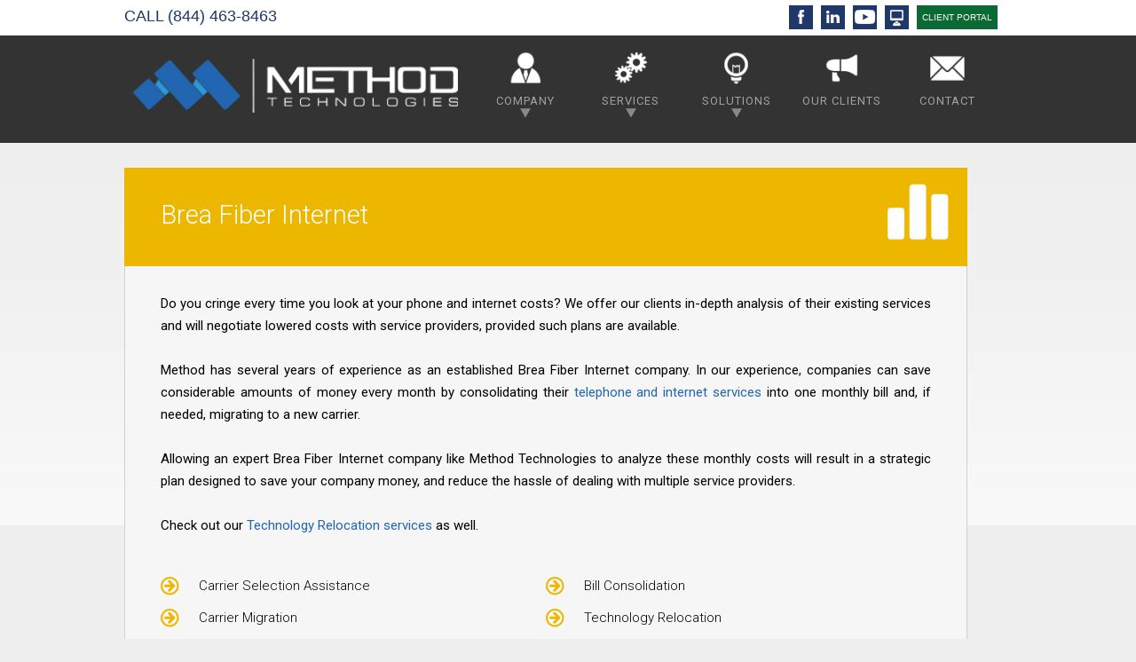

--- FILE ---
content_type: text/html; charset=UTF-8
request_url: https://www.mtinc.net/brea-fiber-internet.html
body_size: 9873
content:


<!DOCTYPE html> <html lang="en"> <head> <script>(function(w,d,s,l,i){w[l]=w[l]||[];w[l].push({'gtm.start':
new Date().getTime(),event:'gtm.js'});var f=d.getElementsByTagName(s)[0],
j=d.createElement(s),dl=l!='dataLayer'?'&l='+l:'';j.async=true;j.src=
'https://www.googletagmanager.com/gtm.js?id='+i+dl;f.parentNode.insertBefore(j,f);
})(window,document,'script','dataLayer','GTM-MZ379K4');</script> <script>var clicky_site_ids = clicky_site_ids || []; clicky_site_ids.push(101300347);</script><script async src="//static.getclicky.com/js"></script> <meta charset="utf-8"> <meta http-equiv="x-ua-compatible" content="ie=edge"> <title>Method Technologies | Brea Fiber Internet</title> <link rel="canonical" href="https://www.mtinc.net/brea-fiber-internet.html" /> <meta name="keywords" content="Brea Fiber Internet" /> <meta name="description" content="Brea Fiber Internet - Do you cringe every time you look at your phone and internet costs? Let us help you lower them. We offer an in depth analysis for your information utilities and will negotiate lowered costs with your service providers, provided such plans are available." /> <meta name='dmca-site-verification' content='ckVHczM3VTNEbnB5Rkg4RUVCdDJ6QT090' /> <meta name="viewport" content="width=device-width, initial-scale=1"> <link rel="icon" type="image/png" href="/images/favicon-32x32.png" sizes="32x32" /> <meta property="description" content="Brea Fiber Internet - Do you cringe every time you look at your phone and internet costs? Let us help you lower them. We offer an in depth analysis for your information utilities and will negotiate lowered costs with your service providers, provided such plans are available." /> <meta property="og:url" content="https://www.mtinc.net/" /> <meta property="og:type" content="article"/> <meta property="og:title" content="Method Technologies | Bill Analysis"/> <meta property="og:description" content="Do you cringe every time you look at your phone and internet costs? Let us help you lower them. We offer an in depth analysis for your information utilities and will negotiate lowered costs with your service providers, provided such plans are available." /> <meta property="og:image" content="https://www.mtinc.net/images/methodtech.jpg"/> <meta property="fb:app_id" content="997249000364763" /> <meta name="twitter:card" content="summary" /> <meta name="twitter:site" content="@MethodTech" /> <meta name="twitter:description" content="Do you cringe every time you look at your phone and internet costs? Let us help you lower them. We offer an in depth analysis for your information utilities and will negotiate lowered costs with your service providers, provided such plans are available."/> <meta name="twitter:image" content="https://www.mtinc.net/images/methodtech.jpg"/> <meta name="msvalidate.01" content="3B59CAD576272984EC3B1006F76A966C" /> <link href="/css/tiles.css" rel="stylesheet" type="text/css" /> <link href="/css/owl.carousel.css" rel="stylesheet" type="text/css" /> <link href="/css/owl.theme.default.min.css" rel="stylesheet" type="text/css" /> <link href="/css/main.css" rel="stylesheet" type="text/css" /> <link href="/css/print.css" rel="stylesheet" type="text/css" media="print"/> </head> <body> <div id="head-mini"> <div class="textcontainer arial" style="color:#fdfdfd;"> <div class="left-cta" style="margin-top:5px;"> <a href="/"><img style="padding-right:5px;border-right:thin solid #fdfdfd;" src="/images/icons/m-logo-blue-small.png" alt="Method Logo"/></a> <a href="tel:+18444638463" class="cta">(844) 463-8463</a> </div> <div class="right-cta"> <a class="navSm  hoverButton buttonDown-mini" submenu="menuCompany-mini" href="javascript:;" ><img width="27" src="/images/icons/company.png" title="Company" alt="Company"/></a> <a class="navSm  hoverButton buttonDown-mini" submenu="menuServices-mini" href="javascript:;" ><img width="27" src="/images/icons/services.png" title="Services" alt="Services"/></a> <a class="navSm  hoverButton buttonDown-mini" submenu="menuSolutions-mini" href="javascript:;" ><img width="27" src="/images/icons/solutions.png" title="Solutions" alt="Solutions"/></a> <a class="navSm  hoverButton" href="/testimonials.html" ><img width="27" src="/images/icons/testimonials.png" title="Testimonials" alt="Testimonials"/></a> <a class="navSm  hoverButton" href="/contact.html" ><img width="27" src="/images/icons/contact.png" title="Contact" alt="Contact"/></a> <a id="requestClientPortal" style="background:url('/images/btn_request-client-portal-grn-sm.jpg') top left no-repeat" class=" hoverButton" href="https://method.myportallogin.com" target="_blank">Client Portal</a> </div> </div> </div> <div id="subNav-mini" style="display:none;"> <div class="container" id="navItems"> <div style="display:none;" id="menuCompany-mini" class="subItem1"> <a href="/history.html" class="nav-sub_button"><img src="/images/nav-icon_history.png" width="110" height="46" alt="Method Technologies History"/>History</a> <a href="/our-team.html" class="nav-sub_button"><img src="/images/nav-icon_our-team.png" width="110" height="46" alt="Method Technologies Team"/>Our Team</a> <a href="/careers.html" class="nav-sub_button"><img src="/images/nav-icon_careers.png" width="110" height="46" alt="Method Technologies Careers"/>Careers</a> <a href="/blog.html" class="nav-sub_button"><img src="/images/nav-icon_blog.png" width="110" height="46" alt="Method Technologies Blog"/>Blog</a> </div> <div style="display:none;" id="menuServices-mini" class="subItem2"> <a href="/managed-it-services.html" class="nav-sub_button"><img src="/images/nav-icon_managed-it.png" width="110" height="46" alt="Managed IT"/>Managed<br />IT</a> <a href="/phone-systems.html" class="nav-sub_button"><img src="/images/nav-icon_phone-systems.png" width="110" height="46" alt="Phone Systems"/>Phone<br />Systems</a> <a href="/bill-analysis.html" class="nav-sub_button"><img src="/images/nav-icon_bill-analysis.png" width="110" height="46" alt="Phone and Internet Bill Analysis"/>Phone &amp; Internet<br />Bill Analysis</a> <a href="/voice-data-cabling.html" class="nav-sub_button"><img src="/images/nav-icon_cabling.png" width="110" height="46" alt="Voice and Data Cabling"/>Voice &amp; Data<br />Cabling</a> <a href="/cloud-hosting.html" class="nav-sub_button"><img src="/images/nav-icon_cloud-hosting.png" width="110" height="46" alt="Cloud Hosting"/>Cloud<br /> Hosting</a> <a href="/technology-relocation.html" class="nav-sub_button"><img src="/images/nav-icon_relocation.png" width="110" height="46" alt="Technology Relocation"/>Technology<br />Relocation</a> </div> <div style="display:none;" id="menuSolutions-mini" class="subItem3"> <a href="/backup-solutions.html" class="nav-sub_button"><img src="/images/nav-icon_backup-solutions.png" width="110" height="46" alt="Backup Solutions"/>Backup</a> <a href="/email-solutions.html" class="nav-sub_button"><img src="/images/nav-icon_email-solutions.png" width="110" height="46" alt="Email Solutions"/>Email</a> <a href="/file-sharing-solutions.html" class="nav-sub_button"><img src="/images/nav-icon_multimedia.png" width="110" height="46" alt="Multimedia Solutions"/>Multimedia</a> <a href="/file-sharing-solutions.html" class="nav-sub_button"><img src="/images/nav-icon_file-sharing.png" width="110" height="46" alt="File Sharing Solutions"/>File<br />Sharing</a> <a href="/network-security.html" class="nav-sub_button"><img src="/images/nav-icon_network-security.png" width="110" height="46" alt="Network Security"/>Network<br />Security</a> <a href="/surveillance-solutions.html" class="nav-sub_button"><img src="/images/nav-icon_surveillance.png" width="110" height="46" alt="Surveillance Solutions"/>Surveillance</a> <a href="/wireless-solutions.html" class="nav-sub_button"><img src="/images/nav-icon_wireless.png" width="110" height="46" alt="Wireless Solutions"/>Wireless</a> </div> </div> </div> <div id="head" class="myButton"> <div class="textcontainer arial"> <div class="left-cta">
                	CALL <a href="tel:+18444638463">(844) 463-8463</a> </div> <div class="right-cta"> <a class="socialMedia hoverButton" href="https://www.facebook.com/MethodTech" target="_blank"><img src="/images/facebook.png" title="Facebook" alt="Facebook"/></a> <a class="socialMedia hoverButton" href="https://www.linkedin.com/company/method-technologies" target="_blank"><img src="/images/linkedin.png" title="LinkedIn" alt="LinkedIn"/></a> <a class="socialMedia hoverButton" href="https://www.youtube.com/channel/UCsWXB5hFtnRf_NeA6No94cg?sub_confirmation=1" target="_blank"><img src="/images/youtube.png" title="Youtube" alt="Youtube"/></a> <a class="socialMedia hoverButton" href="/support.html"><img src="/images/support.png" title="Method Support" alt="Method Support"/></a> <a id="requestClientPortal" class="hoverButton" href="https://method.myportallogin.com" target="_blank">CLIENT PORTAL</a> </div> </div> </div> <div class="clearfix"></div> <div id="navbar"> <div class="container"> <div id="nav-logo"> <a href="/"><img src="/images/logo.jpg" alt="Method Technologies" /></a> </div> <div id="nav-buttons"> <a class="navButton hoverButton buttonDown" submenu="menuCompany" href="javascript:;"> <img src="/images/icons/company.png" class="tile" alt="About Method"><br>
                        Company<br> <img src="/images/down-arrow.png" alt="Down Arrow"> </a> <a class="navButton hoverButton buttonDown" submenu="menuServices" href="javascript:;"> <img src="/images/icons/services.png" class="tile" alt="Services"><br>
                        Services<br> <img src="/images/down-arrow.png" alt="Down Arrow"> </a> <a class="navButton hoverButton buttonDown" submenu="menuSolutions" href="javascript:;"> <img src="/images/icons/solutions.png" class="tile" alt="Solutions"><br>
                        Solutions<br> <img src="/images/down-arrow.png" alt="Down Arrow"> </a> <a href="/testimonials.html" class="navButton hoverButton"> <img src="/images/icons/testimonials.png" class="tile" alt="Testimonials"><br>
                        Our Clients
                    </a> <a href="/contact.html" class="navButton hoverButton"> <img src="/images/icons/contact.png" class="tile" alt="Contact"><br>
                        Contact
                    </a> </div> </div> </div> <div id="navBarMob"> <div class="container"> <div id="mob-buttons"> <ul class="top-level"> <li class="mob-tile"><a href="#company" class="hoverButton company_open" submenu="menuCompany"> <img src="/images/icons/company.png" alt="Method Technologies"/><br />
                            Company<br /> </a> </li> <li class="mob-tile"><a href="#services" class="hoverButton services_open" submenu="menuServices"> <img src="/images/icons/services.png" alt="Services"/><br />
                            Services<br /> </a> </li> <li class="mob-tile"> <a href="#solutions" class="hoverButton solutions_open" submenu="menuSolutions"> <img src="/images/icons/solutions.png" alt="Solutions"/><br />
                                Solutions<br /> </a> </li> <li class="mob-tile"> <a href="/contact.html" class="hoverButton"> <img src="/images/icons/contact.png" alt="Contact"/><br />
                                Contact
                            </a> </li> </ul> </div> <div id="company" class="well"> <ul class=""> <li><a href="/history.html">History</a></li> <li><a href="/our-team.html">Our Team</a></li> <li><a href="/careers.html">Careers</a></li> <li><a href="/blog.html">Blog</a></li> <li><a href="/testimonials.html">Our Clients</a></li> </ul> </div> <div id="services" class="well"> <ul class=""> <li><a href="/managed-it-services.html">Managed IT</a></li> <li><a href="/phone-systems.html">Phone Systems</a></li> <li><a href="/bill-analysis.html">Phone &amp; Internet Bill Analysis</a></li> <li><a href="/voice-data-cabling.html">Voice &amp; Data Cabling</a></li> <li><a href="/cloud-hosting.html">Cloud Hosting</a></li> <li><a href="/technology-relocation.html">Technology Relocation</a></li> </ul> </div> <div id="solutions" class="well"> <ul class=""> <li><a href="/backup-solutions.html">Backup</a></li> <li><a href="/email-solutions.html">Email</a></li> <li><a href="/multimedia-solutions.html">Multimedia</a></li> <li><a href="/file-sharing-solutions.html">File Sharing</a></li> <li><a href="/network-security.html">Network Security</a></li> <li><a href="/surveillance-solutions.html">Surveillance</a></li> <li><a href="/wireless-solutions.html">Wireless</a></li> </ul> </div> </div> </div> <div id="subNav" style="display:none;"> <div class="container" id="guideItems"> <div style="display:none;" id="menuCompany" class="menuItem1"> <a href="/history.html" class="nav-sub_button"><img src="/images/nav-icon_history.png" width="110" height="46" alt="Method Technologies History"/>History</a> <a href="/our-team.html" class="nav-sub_button"><img src="/images/nav-icon_our-team.png" width="110" height="46" alt="Method Technologies Team"/>Our Team</a> <a href="/blog.html" class="nav-sub_button"><img src="/images/nav-icon_blog.png" width="110" height="46" alt="Method Technologies Blog"/>Blog</a> </div> <div style="display:none;" id="menuServices" class="menuItem2"> <a href="/managed-it-services.html" class="nav-sub_button"><img src="/images/nav-icon_managed-it.png" width="110" height="46" alt="Managed IT"/>Managed<br />IT</a> <a href="/phone-systems.html" class="nav-sub_button"><img src="/images/nav-icon_phone-systems.png" width="110" height="46" alt="Phone Systems"/>Phone<br />Systems</a> <a href="/bill-analysis.html" class="nav-sub_button"><img src="/images/nav-icon_bill-analysis.png" width="110" height="46" alt="Phone and Internet Bill Analysis"/>Phone &amp; Internet<br />Bill Analysis</a> <a href="/voice-data-cabling.html" class="nav-sub_button"><img src="/images/nav-icon_cabling.png" width="110" height="46" alt="Voice and Data Cabling"/>Voice &amp; Data<br />Cabling</a> <a href="/technology-relocation.html" class="nav-sub_button"><img src="/images/nav-icon_relocation.png" width="110" height="46" alt="Technology Relocation"/>Technology<br />Relocation</a> </div> <div style="display:none;" id="menuSolutions" class="menuItem3"> <a href="/backup-solutions.html" class="nav-sub_button"><img src="/images/nav-icon_backup-solutions.png" width="110" height="46" alt="Backup Solutions"/>Backup</a> <a href="/email-solutions.html" class="nav-sub_button"><img src="/images/nav-icon_email-solutions.png" width="110" height="46" alt="Email Solutions"/>Email</a> <a href="/multimedia-solutions.html" class="nav-sub_button"><img src="/images/nav-icon_multimedia.png" width="110" height="46" alt="Multimedia Solutions"/>Multimedia</a> <a href="/file-sharing-solutions.html" class="nav-sub_button"><img src="/images/nav-icon_file-sharing.png" width="110" height="46" alt="File Sharing Solutions"/>File<br />Sharing</a> <a href="/network-security.html" class="nav-sub_button"><img src="/images/nav-icon_network-security.png" width="110" height="46" alt="Network Security"/>Network<br />Security</a> <a href="/surveillance-solutions.html" class="nav-sub_button"><img src="/images/nav-icon_surveillance.png" width="110" height="46" alt="Surveillance Solutions"/>Surveillance</a> <a href="/wireless-solutions.html" class="nav-sub_button"><img src="/images/nav-icon_wireless.png" width="110" height="46" alt="Wireless Solutions"/>Wireless</a> </div> </div> </div> <div id="homeInner"> <div class="textcontainer clearfix"> <div id="left-content" class="floatL"> <div id="titleBox" class="bill-analysis" style="overflow: hidden"> <h1 class="mainTitle">
													Brea Fiber Internet
				                    				                </h1> <div class="floatR"> <img src="/images/icons/110x110/bill-analysis.png" alt="fiber internet" /> </div> <div class="clearfix"></div> <div class="linkcontent"> </div> </div> <div id="body-content"> <div style="padding:30px 40px 40px 40px;"> <p>Do you cringe every time you look at your phone and internet costs? We offer our clients in-depth analysis of their existing services and will negotiate lowered costs with service providers, provided such plans are available.</p> <br> <p>Method has several years of experience as an established <strong class="dtnf">Brea Fiber Internet company</strong>. In our experience, companies can save considerable amounts of money every month by consolidating their <a href="/phone-systems.html">telephone and internet services</a> into one monthly bill and, if needed, migrating to a new carrier. </p> <br> <p>Allowing an expert <strong class="dtnf">Brea Fiber Internet company</strong> like Method Technologies to analyze these monthly costs will result in a strategic plan designed to save your company money, and reduce the hassle of dealing with multiple service providers. </p> <br> <p>Check out our <a href="/technology-relocation.html">Technology Relocation services</a> as well.</p> <div class="bullet-cont"> <ul> <li><div class="bill-analysis"><img src="/images/list-bullets.png" alt="Bulleted Items"></div>Carrier Selection Assistance</li> <li><div class="bill-analysis"><img src="/images/list-bullets.png" alt="Bulleted Items"></div>Bill Consolidation</li> <li><div class="bill-analysis"><img src="/images/list-bullets.png" alt="Bulleted Items"></div>Carrier Migration</li> <li><div class="bill-analysis"><img src="/images/list-bullets.png" alt="Bulleted Items"></div>Technology Relocation</li> </ul> </div> <div class="owl-carousel"> <div> <img src="/images/sliders/bill-analysis/level3.jpg" alt="Level3.jpg" /> </div> <div> <img src="/images/sliders/bill-analysis/xocommunications.jpg" alt="Xocommunications.jpg" /> </div> <div> <img src="/images/sliders/bill-analysis/charter.jpg" alt="Charter.jpg" /> </div> <div> <img src="/images/sliders/bill-analysis/verizon.jpg" alt="Verizon.jpg" /> </div> <div> <img src="/images/sliders/bill-analysis/att.jpg" alt="Att.jpg" /> </div> <div> <img src="/images/sliders/bill-analysis/telepacific.jpg" alt="Telepacific.jpg" /> </div> <div> <img src="/images/sliders/bill-analysis/comcast.jpg" alt="Comcast.jpg" /> </div> <div> <img src="/images/sliders/bill-analysis/timewarnercable.jpg" alt="Timewarnercable.jpg" /> </div> <div> <img src="/images/sliders/bill-analysis/wilogic.jpg" alt="Wilogic.jpg" /> </div> <div> <img src="/images/sliders/bill-analysis/cox.jpg" alt="Cox.jpg" /> </div> <div> <img src="/images/sliders/bill-analysis/frontier.jpg" alt="Frontier.jpg" /> </div> </div> <div class="cta-inner" align="center"> <img src="/images/cta-check.jpg" class="newDesignIcon" alt="Checkmark"/>&nbsp;&nbsp;<span class="bill-analysis" style="font-size:26px">Yes!</span> I am interested in 
                                <span class="bill-analysis" style="font-size:26px">
                                    Brea Fiber Internet.</span> </div> <div class="cta-form"> <span>Are you currently a client?</span><br /> <select id="currentclient" onchange="if ($(this).val() == 'Yes') {$('#methodform').hide();$('#currentclientmsg').show();}else{$('#methodform').show();$('#currentclientmsg').hide();}"><option value="No">No</option><option value="Yes">Yes</option></select> </div> <br /> <div id="currentclientmsg" style="display:none">
										Please do not use this form to submit requests if you are already a client.  To submit a request you can visit <a href="https://support.mtinc.net" target="_blank">support.mtinc.net</a>, email <a href="/cdn-cgi/l/email-protection#f0838580809f8284b09d84999e93de9e9584"><span class="__cf_email__" data-cfemail="d6a5a3a6a6b9a4a296bba2bfb8b5f8b8b3a2">[email&#160;protected]</span></a>, or call 844-463-8463 (844-4-METHOD).<br /><br />Note that billing, quoting, support, and all other request types should use these methods.
									</div> <script data-cfasync="false" src="/cdn-cgi/scripts/5c5dd728/cloudflare-static/email-decode.min.js"></script><script src="https://ajax.googleapis.com/ajax/libs/jquery/3.2.1/jquery.min.js"></script> <script type="text/javascript">
									$(document).ready(function() {
										  $(window).keydown(function(event){
											if(event.keyCode == 13) {
											  event.preventDefault();
											  return false;
											}
										  });
										});
									</script> <form action="brea-fiber-internet.html" method="post" enctype="multipart/form-data" class="cta-form" id="methodform"> <input type="hidden" name="fs" value="submit" /> <input type="hidden" name="formname" value="baseform" /> <input type="hidden" name="p" value="brea-fiber-internet" /> <span>Name</span> <br> <input type="text" name="Name" value="" /> <span>Company</span> <br> <input type="text" name="Company" value="" /> <span>E-mail</span> <br> <input type="text" name="Email" value="" /> <span>Phone</span> <br> <input type="text" name="Phone" value="" /> <br> <span>How did you hear about us?</span> <br> <select name="Source"> <option value="">&nbsp;</option> <option value="Referral" >Referral</option> <option value="Email" >Email</option> <option value="Facebook" >Facebook</option> <option value="Yelp" >Yelp</option> <option value="Web Search" >Web Search</option> <option value="Other" >Other</option> </select> <br><br> <span>Please verify that you're not a robot.</span><br> <div id="recaptcha-base"></div> <br> <input type="submit" class="btn_submit brea-fiber-internet"/> </form> <div class="clearfix homeTiles" id="testFilter" style="padding-left: 50px"> <p></p> <div class="testBlock managed-it-services" align="center"> <a style="text-decoration:none;" href="/managed-it-services.html"> <img src="/images/icons/110x110/managed-it-services.png" width="75px" height="75px" /> <div>Managed IT Services</div> </a> </div> <div class="testBlock phone-systems" align="center"> <a style="text-decoration:none;" href="/phone-systems.html"> <img src="/images/icons/110x110/phone-systems.png" width="75px" height="75px" /> <div>Phone Systems</div> </a> </div> <div class="testBlock bill-analysis" align="center"> <a style="text-decoration:none;" href="/bill-analysis.html"> <img src="/images/icons/110x110/bill-analysis.png" width="75px" height="75px" /> <div>Phone &amp; Internet Bill Analysis</div> </a> </div> <div class="testBlock voice-data-cabling" align="center"> <a style="text-decoration:none;" href="/voice-data-cabling.html"> <img src="/images/icons/110x110/voice-data-cabling.png" width="75px" height="75px" /> <div>Voice &amp; Data Cabling</div> </a> </div> <div class="testBlock cloud-hosting" align="center"> <a style="text-decoration:none;" href="/cloud-hosting.html"> <img src="/images/icons/110x110/cloud-hosting.png" width="75px" height="75px" /> <div>Cloud Hosting</div> </a> </div> <div class="testBlock technology-relocation" align="center"> <a style="text-decoration:none;" href="/technology-relocation.html"> <img src="/images/icons/110x110/technology-relocation.png" width="75px" height="75px" /> <div>Technology Relocation</div> </a> </div> <div class="testBlock backup-solutions" align="center"> <a style="text-decoration:none;" href="/backup-solutions.html"> <img src="/images/icons/110x110/backup-solutions.png" width="75px" height="75px" /> <div>Backup Solutions</div> </a> </div> <div class="testBlock email-solutions" align="center"> <a style="text-decoration:none;" href="/email-solutions.html"> <img src="/images/icons/110x110/email-solutions.png" width="75px" height="75px" /> <div>Email Solutions</div> </a> </div> <div class="testBlock multimedia-solutions" align="center"> <a style="text-decoration:none;" href="/multimedia-solutions.html"> <img src="/images/icons/110x110/multimedia-solutions.png" width="75px" height="75px" /> <div>Multimedia Solutions</div> </a> </div> <div class="testBlock file-sharing-solutions" align="center"> <a style="text-decoration:none;" href="/file-sharing-solutions.html"> <img src="/images/icons/110x110/file-sharing-solutions.png" width="75px" height="75px" /> <div>File Sharing Solutions</div> </a> </div> <div class="testBlock network-security" align="center"> <a style="text-decoration:none;" href="/network-security.html"> <img src="/images/icons/110x110/network-security.png" width="75px" height="75px" /> <div>Network Security</div> </a> </div> <div class="testBlock surveillance-solutions" align="center"> <a style="text-decoration:none;" href="/surveillance-solutions.html"> <img src="/images/icons/110x110/surveillance-solutions.png" width="75px" height="75px" /> <div>Surveillance Solutions</div> </a> </div> <div class="testBlock wireless-solutions" align="center"> <a style="text-decoration:none;" href="/wireless-solutions.html"> <img src="/images/icons/110x110/wireless-solutions.png" width="75px" height="75px" /> <div>Wireless Solutions</div> </a> </div> </div> <br /> <h2 class="focused">Service Areas</h2> <h3 class="focused">Los Angeles County</h3> <ul style="list-style-type:none"> <li style="display:inline;float:left;padding-right:10px; width:auto"><a href="/artesia-bill-analysis.html"><img src="https://upload.wikimedia.org/wikipedia/commons/thumb/0/0b/Blue_globe_icon.svg/2000px-Blue_globe_icon.svg.png" height="15" width="15" /> Artesia</a></li> <li style="display:inline;float:left;padding-right:10px; width:auto"><a href="/avalon-bill-analysis.html"><img src="https://upload.wikimedia.org/wikipedia/commons/thumb/0/0b/Blue_globe_icon.svg/2000px-Blue_globe_icon.svg.png" height="15" width="15" /> Avalon</a></li> <li style="display:inline;float:left;padding-right:10px; width:auto"><a href="/belmont-shore-bill-analysis.html"><img src="https://upload.wikimedia.org/wikipedia/commons/thumb/0/0b/Blue_globe_icon.svg/2000px-Blue_globe_icon.svg.png" height="15" width="15" /> Belmont Shore</a></li> <li style="display:inline;float:left;padding-right:10px; width:auto"><a href="/beverly-hills-bill-analysis.html"><img src="https://upload.wikimedia.org/wikipedia/commons/thumb/0/0b/Blue_globe_icon.svg/2000px-Blue_globe_icon.svg.png" height="15" width="15" /> Beverly Hills</a></li> <li style="display:inline;float:left;padding-right:10px; width:auto"><a href="/bixby-knolls-bill-analysis.html"><img src="https://upload.wikimedia.org/wikipedia/commons/thumb/0/0b/Blue_globe_icon.svg/2000px-Blue_globe_icon.svg.png" height="15" width="15" /> Bixby Knolls</a></li> <li style="display:inline;float:left;padding-right:10px; width:auto"><a href="/carson-bill-analysis.html"><img src="https://upload.wikimedia.org/wikipedia/commons/thumb/0/0b/Blue_globe_icon.svg/2000px-Blue_globe_icon.svg.png" height="15" width="15" /> Carson</a></li> <li style="display:inline;float:left;padding-right:10px; width:auto"><a href="/century-city-bill-analysis.html"><img src="https://upload.wikimedia.org/wikipedia/commons/thumb/0/0b/Blue_globe_icon.svg/2000px-Blue_globe_icon.svg.png" height="15" width="15" /> Century City</a></li> <li style="display:inline;float:left;padding-right:10px; width:auto"><a href="/cerritos-bill-analysis.html"><img src="https://upload.wikimedia.org/wikipedia/commons/thumb/0/0b/Blue_globe_icon.svg/2000px-Blue_globe_icon.svg.png" height="15" width="15" /> Cerritos</a></li> <li style="display:inline;float:left;padding-right:10px; width:auto"><a href="/commerce-bill-analysis.html"><img src="https://upload.wikimedia.org/wikipedia/commons/thumb/0/0b/Blue_globe_icon.svg/2000px-Blue_globe_icon.svg.png" height="15" width="15" /> Commerce</a></li> <li style="display:inline;float:left;padding-right:10px; width:auto"><a href="/compton-bill-analysis.html"><img src="https://upload.wikimedia.org/wikipedia/commons/thumb/0/0b/Blue_globe_icon.svg/2000px-Blue_globe_icon.svg.png" height="15" width="15" /> Compton</a></li> <li style="display:inline;float:left;padding-right:10px; width:auto"><a href="/culver-city-bill-analysis.html"><img src="https://upload.wikimedia.org/wikipedia/commons/thumb/0/0b/Blue_globe_icon.svg/2000px-Blue_globe_icon.svg.png" height="15" width="15" /> Culver City</a></li> <li style="display:inline;float:left;padding-right:10px; width:auto"><a href="/diamond-bar-bill-analysis.html"><img src="https://upload.wikimedia.org/wikipedia/commons/thumb/0/0b/Blue_globe_icon.svg/2000px-Blue_globe_icon.svg.png" height="15" width="15" /> Diamond Bar</a></li> <li style="display:inline;float:left;padding-right:10px; width:auto"><a href="/downey-bill-analysis.html"><img src="https://upload.wikimedia.org/wikipedia/commons/thumb/0/0b/Blue_globe_icon.svg/2000px-Blue_globe_icon.svg.png" height="15" width="15" /> Downey</a></li> <li style="display:inline;float:left;padding-right:10px; width:auto"><a href="/el-monte-bill-analysis.html"><img src="https://upload.wikimedia.org/wikipedia/commons/thumb/0/0b/Blue_globe_icon.svg/2000px-Blue_globe_icon.svg.png" height="15" width="15" /> El Monte</a></li> <li style="display:inline;float:left;padding-right:10px; width:auto"><a href="/el-segundo-bill-analysis.html"><img src="https://upload.wikimedia.org/wikipedia/commons/thumb/0/0b/Blue_globe_icon.svg/2000px-Blue_globe_icon.svg.png" height="15" width="15" /> El Segundo</a></li> <li style="display:inline;float:left;padding-right:10px; width:auto"><a href="/gardena-bill-analysis.html"><img src="https://upload.wikimedia.org/wikipedia/commons/thumb/0/0b/Blue_globe_icon.svg/2000px-Blue_globe_icon.svg.png" height="15" width="15" /> Gardena</a></li> <li style="display:inline;float:left;padding-right:10px; width:auto"><a href="/hawaiian-gardens-bill-analysis.html"><img src="https://upload.wikimedia.org/wikipedia/commons/thumb/0/0b/Blue_globe_icon.svg/2000px-Blue_globe_icon.svg.png" height="15" width="15" /> Hawaiian Gardens</a></li> <li style="display:inline;float:left;padding-right:10px; width:auto"><a href="/hawthorne-bill-analysis.html"><img src="https://upload.wikimedia.org/wikipedia/commons/thumb/0/0b/Blue_globe_icon.svg/2000px-Blue_globe_icon.svg.png" height="15" width="15" /> Hawthorne</a></li> <li style="display:inline;float:left;padding-right:10px; width:auto"><a href="/hermosa-beach-bill-analysis.html"><img src="https://upload.wikimedia.org/wikipedia/commons/thumb/0/0b/Blue_globe_icon.svg/2000px-Blue_globe_icon.svg.png" height="15" width="15" /> Hermosa Beach</a></li> <li style="display:inline;float:left;padding-right:10px; width:auto"><a href="/hollywood-bill-analysis.html"><img src="https://upload.wikimedia.org/wikipedia/commons/thumb/0/0b/Blue_globe_icon.svg/2000px-Blue_globe_icon.svg.png" height="15" width="15" /> Hollywood</a></li> <li style="display:inline;float:left;padding-right:10px; width:auto"><a href="/industry-bill-analysis.html"><img src="https://upload.wikimedia.org/wikipedia/commons/thumb/0/0b/Blue_globe_icon.svg/2000px-Blue_globe_icon.svg.png" height="15" width="15" /> Industry</a></li> <li style="display:inline;float:left;padding-right:10px; width:auto"><a href="/inglewood-bill-analysis.html"><img src="https://upload.wikimedia.org/wikipedia/commons/thumb/0/0b/Blue_globe_icon.svg/2000px-Blue_globe_icon.svg.png" height="15" width="15" /> Inglewood</a></li> <li style="display:inline;float:left;padding-right:10px; width:auto"><a href="/la-habra-bill-analysis.html"><img src="https://upload.wikimedia.org/wikipedia/commons/thumb/0/0b/Blue_globe_icon.svg/2000px-Blue_globe_icon.svg.png" height="15" width="15" /> La Habra</a></li> <li style="display:inline;float:left;padding-right:10px; width:auto"><a href="/la-mirada-bill-analysis.html"><img src="https://upload.wikimedia.org/wikipedia/commons/thumb/0/0b/Blue_globe_icon.svg/2000px-Blue_globe_icon.svg.png" height="15" width="15" /> La Mirada</a></li> <li style="display:inline;float:left;padding-right:10px; width:auto"><a href="/la-puente-bill-analysis.html"><img src="https://upload.wikimedia.org/wikipedia/commons/thumb/0/0b/Blue_globe_icon.svg/2000px-Blue_globe_icon.svg.png" height="15" width="15" /> La Puente</a></li> <li style="display:inline;float:left;padding-right:10px; width:auto"><a href="/lakewood-bill-analysis.html"><img src="https://upload.wikimedia.org/wikipedia/commons/thumb/0/0b/Blue_globe_icon.svg/2000px-Blue_globe_icon.svg.png" height="15" width="15" /> Lakewood</a></li> <li style="display:inline;float:left;padding-right:10px; width:auto"><a href="/lawndale-bill-analysis.html"><img src="https://upload.wikimedia.org/wikipedia/commons/thumb/0/0b/Blue_globe_icon.svg/2000px-Blue_globe_icon.svg.png" height="15" width="15" /> Lawndale</a></li> <li style="display:inline;float:left;padding-right:10px; width:auto"><a href="/lomita-bill-analysis.html"><img src="https://upload.wikimedia.org/wikipedia/commons/thumb/0/0b/Blue_globe_icon.svg/2000px-Blue_globe_icon.svg.png" height="15" width="15" /> Lomita</a></li> <li style="display:inline;float:left;padding-right:10px; width:auto"><a href="/long-beach-bill-analysis.html"><img src="https://upload.wikimedia.org/wikipedia/commons/thumb/0/0b/Blue_globe_icon.svg/2000px-Blue_globe_icon.svg.png" height="15" width="15" /> Long Beach</a></li> <li style="display:inline;float:left;padding-right:10px; width:auto"><a href="/los-angeles-bill-analysis.html"><img src="https://upload.wikimedia.org/wikipedia/commons/thumb/0/0b/Blue_globe_icon.svg/2000px-Blue_globe_icon.svg.png" height="15" width="15" /> Los Angeles</a></li> <li style="display:inline;float:left;padding-right:10px; width:auto"><a href="/malibu-bill-analysis.html"><img src="https://upload.wikimedia.org/wikipedia/commons/thumb/0/0b/Blue_globe_icon.svg/2000px-Blue_globe_icon.svg.png" height="15" width="15" /> Malibu</a></li> <li style="display:inline;float:left;padding-right:10px; width:auto"><a href="/manhattan-beach-bill-analysis.html"><img src="https://upload.wikimedia.org/wikipedia/commons/thumb/0/0b/Blue_globe_icon.svg/2000px-Blue_globe_icon.svg.png" height="15" width="15" /> Manhattan Beach</a></li> <li style="display:inline;float:left;padding-right:10px; width:auto"><a href="/marina-del-rey-bill-analysis.html"><img src="https://upload.wikimedia.org/wikipedia/commons/thumb/0/0b/Blue_globe_icon.svg/2000px-Blue_globe_icon.svg.png" height="15" width="15" /> Marina Del Rey</a></li> <li style="display:inline;float:left;padding-right:10px; width:auto"><a href="/montebello-bill-analysis.html"><img src="https://upload.wikimedia.org/wikipedia/commons/thumb/0/0b/Blue_globe_icon.svg/2000px-Blue_globe_icon.svg.png" height="15" width="15" /> Montebello</a></li> <li style="display:inline;float:left;padding-right:10px; width:auto"><a href="/monterey-park-bill-analysis.html"><img src="https://upload.wikimedia.org/wikipedia/commons/thumb/0/0b/Blue_globe_icon.svg/2000px-Blue_globe_icon.svg.png" height="15" width="15" /> Monterey Park</a></li> <li style="display:inline;float:left;padding-right:10px; width:auto"><a href="/norwalk-bill-analysis.html"><img src="https://upload.wikimedia.org/wikipedia/commons/thumb/0/0b/Blue_globe_icon.svg/2000px-Blue_globe_icon.svg.png" height="15" width="15" /> Norwalk</a></li> <li style="display:inline;float:left;padding-right:10px; width:auto"><a href="/palos-verdes-bill-analysis.html"><img src="https://upload.wikimedia.org/wikipedia/commons/thumb/0/0b/Blue_globe_icon.svg/2000px-Blue_globe_icon.svg.png" height="15" width="15" /> Palos Verdes</a></li> <li style="display:inline;float:left;padding-right:10px; width:auto"><a href="/paramount-bill-analysis.html"><img src="https://upload.wikimedia.org/wikipedia/commons/thumb/0/0b/Blue_globe_icon.svg/2000px-Blue_globe_icon.svg.png" height="15" width="15" /> Paramount</a></li> <li style="display:inline;float:left;padding-right:10px; width:auto"><a href="/pomona-bill-analysis.html"><img src="https://upload.wikimedia.org/wikipedia/commons/thumb/0/0b/Blue_globe_icon.svg/2000px-Blue_globe_icon.svg.png" height="15" width="15" /> Pomona</a></li> <li style="display:inline;float:left;padding-right:10px; width:auto"><a href="/redondo-beach-bill-analysis.html"><img src="https://upload.wikimedia.org/wikipedia/commons/thumb/0/0b/Blue_globe_icon.svg/2000px-Blue_globe_icon.svg.png" height="15" width="15" /> Redondo Beach</a></li> <li style="display:inline;float:left;padding-right:10px; width:auto"><a href="/san-pedro-bill-analysis.html"><img src="https://upload.wikimedia.org/wikipedia/commons/thumb/0/0b/Blue_globe_icon.svg/2000px-Blue_globe_icon.svg.png" height="15" width="15" /> San Pedro</a></li> <li style="display:inline;float:left;padding-right:10px; width:auto"><a href="/santa-fe-springs-bill-analysis.html"><img src="https://upload.wikimedia.org/wikipedia/commons/thumb/0/0b/Blue_globe_icon.svg/2000px-Blue_globe_icon.svg.png" height="15" width="15" /> Santa Fe Springs</a></li> <li style="display:inline;float:left;padding-right:10px; width:auto"><a href="/santa-monica-bill-analysis.html"><img src="https://upload.wikimedia.org/wikipedia/commons/thumb/0/0b/Blue_globe_icon.svg/2000px-Blue_globe_icon.svg.png" height="15" width="15" /> Santa Monica</a></li> <li style="display:inline;float:left;padding-right:10px; width:auto"><a href="/signal-hill-bill-analysis.html"><img src="https://upload.wikimedia.org/wikipedia/commons/thumb/0/0b/Blue_globe_icon.svg/2000px-Blue_globe_icon.svg.png" height="15" width="15" /> Signal Hill</a></li> <li style="display:inline;float:left;padding-right:10px; width:auto"><a href="/torrance-bill-analysis.html"><img src="https://upload.wikimedia.org/wikipedia/commons/thumb/0/0b/Blue_globe_icon.svg/2000px-Blue_globe_icon.svg.png" height="15" width="15" /> Torrance</a></li> <li style="display:inline;float:left;padding-right:10px; width:auto"><a href="/venice-bill-analysis.html"><img src="https://upload.wikimedia.org/wikipedia/commons/thumb/0/0b/Blue_globe_icon.svg/2000px-Blue_globe_icon.svg.png" height="15" width="15" /> Venice</a></li> <li style="display:inline;float:left;padding-right:10px; width:auto"><a href="/walnut-bill-analysis.html"><img src="https://upload.wikimedia.org/wikipedia/commons/thumb/0/0b/Blue_globe_icon.svg/2000px-Blue_globe_icon.svg.png" height="15" width="15" /> Walnut</a></li> <li style="display:inline;float:left;padding-right:10px; width:auto"><a href="/west-covina-bill-analysis.html"><img src="https://upload.wikimedia.org/wikipedia/commons/thumb/0/0b/Blue_globe_icon.svg/2000px-Blue_globe_icon.svg.png" height="15" width="15" /> West Covina</a></li> <li style="display:inline;float:left;padding-right:10px; width:auto"><a href="/whittier-bill-analysis.html"><img src="https://upload.wikimedia.org/wikipedia/commons/thumb/0/0b/Blue_globe_icon.svg/2000px-Blue_globe_icon.svg.png" height="15" width="15" /> Whittier</a></li> <li style="display:inline;float:left;padding-right:10px; width:auto"><a href="/wilmington-bill-analysis.html"><img src="https://upload.wikimedia.org/wikipedia/commons/thumb/0/0b/Blue_globe_icon.svg/2000px-Blue_globe_icon.svg.png" height="15" width="15" /> Wilmington</a></li> </ul> <div class="clear"></div><br /> <h3 class="focused">Orange County</h3> <ul style="list-style-type:none"> <li style="display:inline;float:left;padding-right:10px; width:auto"><a href="/anaheim-bill-analysis.html"><img src="https://upload.wikimedia.org/wikipedia/commons/thumb/0/0b/Blue_globe_icon.svg/2000px-Blue_globe_icon.svg.png" height="15" width="15" /> Anaheim</a></li> <li style="display:inline;float:left;padding-right:10px; width:auto"><a href="/balboa-bill-analysis.html"><img src="https://upload.wikimedia.org/wikipedia/commons/thumb/0/0b/Blue_globe_icon.svg/2000px-Blue_globe_icon.svg.png" height="15" width="15" /> Balboa</a></li> <li style="display:inline;float:left;padding-right:10px; width:auto"><a href="/brea-bill-analysis.html"><img src="https://upload.wikimedia.org/wikipedia/commons/thumb/0/0b/Blue_globe_icon.svg/2000px-Blue_globe_icon.svg.png" height="15" width="15" /> Brea</a></li> <li style="display:inline;float:left;padding-right:10px; width:auto"><a href="/buena-park-bill-analysis.html"><img src="https://upload.wikimedia.org/wikipedia/commons/thumb/0/0b/Blue_globe_icon.svg/2000px-Blue_globe_icon.svg.png" height="15" width="15" /> Buena Park</a></li> <li style="display:inline;float:left;padding-right:10px; width:auto"><a href="/corona-del-mar-bill-analysis.html"><img src="https://upload.wikimedia.org/wikipedia/commons/thumb/0/0b/Blue_globe_icon.svg/2000px-Blue_globe_icon.svg.png" height="15" width="15" /> Corona Del Mar</a></li> <li style="display:inline;float:left;padding-right:10px; width:auto"><a href="/costa-mesa-bill-analysis.html"><img src="https://upload.wikimedia.org/wikipedia/commons/thumb/0/0b/Blue_globe_icon.svg/2000px-Blue_globe_icon.svg.png" height="15" width="15" /> Costa Mesa</a></li> <li style="display:inline;float:left;padding-right:10px; width:auto"><a href="/cypress-bill-analysis.html"><img src="https://upload.wikimedia.org/wikipedia/commons/thumb/0/0b/Blue_globe_icon.svg/2000px-Blue_globe_icon.svg.png" height="15" width="15" /> Cypress</a></li> <li style="display:inline;float:left;padding-right:10px; width:auto"><a href="/dana-point-bill-analysis.html"><img src="https://upload.wikimedia.org/wikipedia/commons/thumb/0/0b/Blue_globe_icon.svg/2000px-Blue_globe_icon.svg.png" height="15" width="15" /> Dana Point</a></li> <li style="display:inline;float:left;padding-right:10px; width:auto"><a href="/foothill-ranch-bill-analysis.html"><img src="https://upload.wikimedia.org/wikipedia/commons/thumb/0/0b/Blue_globe_icon.svg/2000px-Blue_globe_icon.svg.png" height="15" width="15" /> Foothill Ranch</a></li> <li style="display:inline;float:left;padding-right:10px; width:auto"><a href="/fountain-valley-bill-analysis.html"><img src="https://upload.wikimedia.org/wikipedia/commons/thumb/0/0b/Blue_globe_icon.svg/2000px-Blue_globe_icon.svg.png" height="15" width="15" /> Fountain Valley</a></li> <li style="display:inline;float:left;padding-right:10px; width:auto"><a href="/fullerton-bill-analysis.html"><img src="https://upload.wikimedia.org/wikipedia/commons/thumb/0/0b/Blue_globe_icon.svg/2000px-Blue_globe_icon.svg.png" height="15" width="15" /> Fullerton</a></li> <li style="display:inline;float:left;padding-right:10px; width:auto"><a href="/garden-grove-bill-analysis.html"><img src="https://upload.wikimedia.org/wikipedia/commons/thumb/0/0b/Blue_globe_icon.svg/2000px-Blue_globe_icon.svg.png" height="15" width="15" /> Garden Grove</a></li> <li style="display:inline;float:left;padding-right:10px; width:auto"><a href="/huntington-beach-bill-analysis.html"><img src="https://upload.wikimedia.org/wikipedia/commons/thumb/0/0b/Blue_globe_icon.svg/2000px-Blue_globe_icon.svg.png" height="15" width="15" /> Huntington Beach</a></li> <li style="display:inline;float:left;padding-right:10px; width:auto"><a href="/irvine-bill-analysis.html"><img src="https://upload.wikimedia.org/wikipedia/commons/thumb/0/0b/Blue_globe_icon.svg/2000px-Blue_globe_icon.svg.png" height="15" width="15" /> Irvine</a></li> <li style="display:inline;float:left;padding-right:10px; width:auto"><a href="/la-habra-bill-analysis.html"><img src="https://upload.wikimedia.org/wikipedia/commons/thumb/0/0b/Blue_globe_icon.svg/2000px-Blue_globe_icon.svg.png" height="15" width="15" /> La Habra</a></li> <li style="display:inline;float:left;padding-right:10px; width:auto"><a href="/la-palma-bill-analysis.html"><img src="https://upload.wikimedia.org/wikipedia/commons/thumb/0/0b/Blue_globe_icon.svg/2000px-Blue_globe_icon.svg.png" height="15" width="15" /> La Palma</a></li> <li style="display:inline;float:left;padding-right:10px; width:auto"><a href="/ladera-ranch-bill-analysis.html"><img src="https://upload.wikimedia.org/wikipedia/commons/thumb/0/0b/Blue_globe_icon.svg/2000px-Blue_globe_icon.svg.png" height="15" width="15" /> Ladera Ranch</a></li> <li style="display:inline;float:left;padding-right:10px; width:auto"><a href="/laguna-beach-bill-analysis.html"><img src="https://upload.wikimedia.org/wikipedia/commons/thumb/0/0b/Blue_globe_icon.svg/2000px-Blue_globe_icon.svg.png" height="15" width="15" /> Laguna Beach</a></li> <li style="display:inline;float:left;padding-right:10px; width:auto"><a href="/laguna-hills-bill-analysis.html"><img src="https://upload.wikimedia.org/wikipedia/commons/thumb/0/0b/Blue_globe_icon.svg/2000px-Blue_globe_icon.svg.png" height="15" width="15" /> Laguna Hills</a></li> <li style="display:inline;float:left;padding-right:10px; width:auto"><a href="/laguna-niguel-bill-analysis.html"><img src="https://upload.wikimedia.org/wikipedia/commons/thumb/0/0b/Blue_globe_icon.svg/2000px-Blue_globe_icon.svg.png" height="15" width="15" /> Laguna Niguel</a></li> <li style="display:inline;float:left;padding-right:10px; width:auto"><a href="/lake-forest-bill-analysis.html"><img src="https://upload.wikimedia.org/wikipedia/commons/thumb/0/0b/Blue_globe_icon.svg/2000px-Blue_globe_icon.svg.png" height="15" width="15" /> Lake Forest</a></li> <li style="display:inline;float:left;padding-right:10px; width:auto"><a href="/lido-isle-bill-analysis.html"><img src="https://upload.wikimedia.org/wikipedia/commons/thumb/0/0b/Blue_globe_icon.svg/2000px-Blue_globe_icon.svg.png" height="15" width="15" /> Lido Isle</a></li> <li style="display:inline;float:left;padding-right:10px; width:auto"><a href="/los-alamitos-bill-analysis.html"><img src="https://upload.wikimedia.org/wikipedia/commons/thumb/0/0b/Blue_globe_icon.svg/2000px-Blue_globe_icon.svg.png" height="15" width="15" /> Los Alamitos</a></li> <li style="display:inline;float:left;padding-right:10px; width:auto"><a href="/mission-viejo-bill-analysis.html"><img src="https://upload.wikimedia.org/wikipedia/commons/thumb/0/0b/Blue_globe_icon.svg/2000px-Blue_globe_icon.svg.png" height="15" width="15" /> Mission Viejo</a></li> <li style="display:inline;float:left;padding-right:10px; width:auto"><a href="/newport-beach-bill-analysis.html"><img src="https://upload.wikimedia.org/wikipedia/commons/thumb/0/0b/Blue_globe_icon.svg/2000px-Blue_globe_icon.svg.png" height="15" width="15" /> Newport Beach</a></li> <li style="display:inline;float:left;padding-right:10px; width:auto"><a href="/orange-bill-analysis.html"><img src="https://upload.wikimedia.org/wikipedia/commons/thumb/0/0b/Blue_globe_icon.svg/2000px-Blue_globe_icon.svg.png" height="15" width="15" /> Orange</a></li> <li style="display:inline;float:left;padding-right:10px; width:auto"><a href="/placentia-bill-analysis.html"><img src="https://upload.wikimedia.org/wikipedia/commons/thumb/0/0b/Blue_globe_icon.svg/2000px-Blue_globe_icon.svg.png" height="15" width="15" /> Placentia</a></li> <li style="display:inline;float:left;padding-right:10px; width:auto"><a href="/rancho-santa-margarita-bill-analysis.html"><img src="https://upload.wikimedia.org/wikipedia/commons/thumb/0/0b/Blue_globe_icon.svg/2000px-Blue_globe_icon.svg.png" height="15" width="15" /> Rancho Santa Margarita</a></li> <li style="display:inline;float:left;padding-right:10px; width:auto"><a href="/rsm-bill-analysis.html"><img src="https://upload.wikimedia.org/wikipedia/commons/thumb/0/0b/Blue_globe_icon.svg/2000px-Blue_globe_icon.svg.png" height="15" width="15" /> Rsm</a></li> <li style="display:inline;float:left;padding-right:10px; width:auto"><a href="/rossmoor-bill-analysis.html"><img src="https://upload.wikimedia.org/wikipedia/commons/thumb/0/0b/Blue_globe_icon.svg/2000px-Blue_globe_icon.svg.png" height="15" width="15" /> Rossmoor</a></li> <li style="display:inline;float:left;padding-right:10px; width:auto"><a href="/san-clemente-bill-analysis.html"><img src="https://upload.wikimedia.org/wikipedia/commons/thumb/0/0b/Blue_globe_icon.svg/2000px-Blue_globe_icon.svg.png" height="15" width="15" /> San Clemente</a></li> <li style="display:inline;float:left;padding-right:10px; width:auto"><a href="/san-juan-capistrano-bill-analysis.html"><img src="https://upload.wikimedia.org/wikipedia/commons/thumb/0/0b/Blue_globe_icon.svg/2000px-Blue_globe_icon.svg.png" height="15" width="15" /> San Juan Capistrano</a></li> <li style="display:inline;float:left;padding-right:10px; width:auto"><a href="/santa-ana-bill-analysis.html"><img src="https://upload.wikimedia.org/wikipedia/commons/thumb/0/0b/Blue_globe_icon.svg/2000px-Blue_globe_icon.svg.png" height="15" width="15" /> Santa Ana</a></li> <li style="display:inline;float:left;padding-right:10px; width:auto"><a href="/seal-beach-bill-analysis.html"><img src="https://upload.wikimedia.org/wikipedia/commons/thumb/0/0b/Blue_globe_icon.svg/2000px-Blue_globe_icon.svg.png" height="15" width="15" /> Seal Beach</a></li> <li style="display:inline;float:left;padding-right:10px; width:auto"><a href="/stanton-bill-analysis.html"><img src="https://upload.wikimedia.org/wikipedia/commons/thumb/0/0b/Blue_globe_icon.svg/2000px-Blue_globe_icon.svg.png" height="15" width="15" /> Stanton</a></li> <li style="display:inline;float:left;padding-right:10px; width:auto"><a href="/sunset-beach-bill-analysis.html"><img src="https://upload.wikimedia.org/wikipedia/commons/thumb/0/0b/Blue_globe_icon.svg/2000px-Blue_globe_icon.svg.png" height="15" width="15" /> Sunset Beach</a></li> <li style="display:inline;float:left;padding-right:10px; width:auto"><a href="/tustin-bill-analysis.html"><img src="https://upload.wikimedia.org/wikipedia/commons/thumb/0/0b/Blue_globe_icon.svg/2000px-Blue_globe_icon.svg.png" height="15" width="15" /> Tustin</a></li> <li style="display:inline;float:left;padding-right:10px; width:auto"><a href="/villa-park-bill-analysis.html"><img src="https://upload.wikimedia.org/wikipedia/commons/thumb/0/0b/Blue_globe_icon.svg/2000px-Blue_globe_icon.svg.png" height="15" width="15" /> Villa Park</a></li> <li style="display:inline;float:left;padding-right:10px; width:auto"><a href="/westminster-bill-analysis.html"><img src="https://upload.wikimedia.org/wikipedia/commons/thumb/0/0b/Blue_globe_icon.svg/2000px-Blue_globe_icon.svg.png" height="15" width="15" /> Westminster</a></li> <li style="display:inline;float:left;padding-right:10px; width:auto"><a href="/yorba-linda-bill-analysis.html"><img src="https://upload.wikimedia.org/wikipedia/commons/thumb/0/0b/Blue_globe_icon.svg/2000px-Blue_globe_icon.svg.png" height="15" width="15" /> Yorba Linda</a></li> </ul> <div class="clear"></div><br /> <h3 class="focused">Clark County</h3> <ul style="list-style-type:none"> <li style="display:inline;float:left;padding-right:10px; width:auto"><a href="/henderson-bill-analysis.html"><img src="https://upload.wikimedia.org/wikipedia/commons/thumb/0/0b/Blue_globe_icon.svg/2000px-Blue_globe_icon.svg.png" height="15" width="15" /> Henderson</a></li> <li style="display:inline;float:left;padding-right:10px; width:auto"><a href="/indian-springs-bill-analysis.html"><img src="https://upload.wikimedia.org/wikipedia/commons/thumb/0/0b/Blue_globe_icon.svg/2000px-Blue_globe_icon.svg.png" height="15" width="15" /> Indian Springs</a></li> <li style="display:inline;float:left;padding-right:10px; width:auto"><a href="/las-vegas-bill-analysis.html"><img src="https://upload.wikimedia.org/wikipedia/commons/thumb/0/0b/Blue_globe_icon.svg/2000px-Blue_globe_icon.svg.png" height="15" width="15" /> Las Vegas</a></li> <li style="display:inline;float:left;padding-right:10px; width:auto"><a href="/laughlin-bill-analysis.html"><img src="https://upload.wikimedia.org/wikipedia/commons/thumb/0/0b/Blue_globe_icon.svg/2000px-Blue_globe_icon.svg.png" height="15" width="15" /> Laughlin</a></li> <li style="display:inline;float:left;padding-right:10px; width:auto"><a href="/primm-bill-analysis.html"><img src="https://upload.wikimedia.org/wikipedia/commons/thumb/0/0b/Blue_globe_icon.svg/2000px-Blue_globe_icon.svg.png" height="15" width="15" /> Primm</a></li> <li style="display:inline;float:left;padding-right:10px; width:auto"><a href="/vegas-bill-analysis.html"><img src="https://upload.wikimedia.org/wikipedia/commons/thumb/0/0b/Blue_globe_icon.svg/2000px-Blue_globe_icon.svg.png" height="15" width="15" /> Vegas</a></li> </ul> <div class="clear"></div><br /> <h3 class="focused">Ada County</h3> <ul style="list-style-type:none"> <li style="display:inline;float:left;padding-right:10px; width:auto"><a href="/boise-bill-analysis.html"><img src="https://upload.wikimedia.org/wikipedia/commons/thumb/0/0b/Blue_globe_icon.svg/2000px-Blue_globe_icon.svg.png" height="15" width="15" /> Boise</a></li> <li style="display:inline;float:left;padding-right:10px; width:auto"><a href="/eagle-bill-analysis.html"><img src="https://upload.wikimedia.org/wikipedia/commons/thumb/0/0b/Blue_globe_icon.svg/2000px-Blue_globe_icon.svg.png" height="15" width="15" /> Eagle</a></li> </ul> <div class="clear"></div><br /> </div> </div> </div> </div> </div> <div id="homeFooter"> <div class="textcontainer"> <div class="col-2"> <h2><a href="/"><span style="color: #484848">Method Technologies Inc.</span></a></h2> <img src="/images/home-footer-circuts.png" alt="circuit" style="margin:3px 0 6px 0" /><br /> <div class="clearfix"> <div class="floatL"> <strong>Corporate Headquarters: </strong><br>
                            10805 Holder St #100,<br>
                            Cypress, CA 90630
                        </div> <div class="floatL"> <strong>Nevada Office: </strong><br>
                            8708 Spanish Ridge Ave #130,<br>
                            Las Vegas, NV 89148
                        </div> </div> <h3><a href="/contact.html">Contact Us</a></h3> <div class="clearfix"> <div class="floatL"> <strong>Toll-Free:</strong><br /> <a href="tel:+18444638463" class="tel">(844) 463-8463</a> </div> <div class="floatL"> <strong>Local:</strong><br /> <a href="tel:+17147336300" class="tel">(714) 733-6300</a> (Southern California)<br> <a href="tel:+17028484505" class="tel">(702) 899-5901</a> (Nevada)
        				</div> <div class="floatL"> <strong>Fax:</strong><br />
                            (714) 733-6301
                        </div> </div> <br /> <strong>Hours:</strong><br />
                    Monday - Friday: 8:00 a.m. - 5:00 p.m. <span style="color:#090">(We're open)</span> </div> <div class="col-2"> <h2>Real Testimonials</h2> <img src="/images/home-footer-circuts.png" style="margin:3px 0 18px 0" /><br /> <p><i>"&nbsp;Method really came through for us on our website project and enhanced all of our previous functionality with newer features and a great new look. I will definitely be using them for all of my web projects moving forward.&nbsp;"</i></p> <br /><br /> <div align="right"><strong>Chris B., eNet Components, Lake Forest, CA</strong><br /><br /><a style="font-size:10px" href="/testimonials.html">Read More.</a></div> <br /> </div> </div> </div> <br /> <div id="botFoot" class="inner"> <div class="textcontainer"> <div class="col-2 floatR">&copy; 2026 Method Technologies, Inc. All rights reserved. | <a href="/privacy.html">Privacy Policy</a> | <a href="https://support.mtinc.net">Client Portal</a> | <a href="/sitemap.html">Site Map</a></div> <div class="col-2 floatR" style="width: 250px">Web Design and SEO by Method Technologies</div> <div class="col-2 floatR" style="width: 200px;margin-top:-5px;"><a href="//www.dmca.com/Protection/Status.aspx?ID=596d961a-0d26-41f3-a77f-e35910f7c730" title="DMCA.com Protection Status" class="dmca-badge"> <img src ="https://images.dmca.com/Badges/dmca_protected_sml_120l.png?ID=596d961a-0d26-41f3-a77f-e35910f7c730" alt="DMCA.com Protection Status" /></a> <script src="https://images.dmca.com/Badges/DMCABadgeHelper.min.js"> </script></div> </div> </div> <link href='https://fonts.googleapis.com/css?family=Roboto:300,400,700' rel='stylesheet' type='text/css'> <script type="text/javascript">
			  WebFontConfig = {
				google: { families: [ 'Roboto+Condensed:300,400:latin' ] }
			  };
			  (function() {
				var wf = document.createElement('script');
				wf.src = ('https:' == document.location.protocol ? 'https' : 'http') +
				  '://ajax.googleapis.com/ajax/libs/webfont/1/webfont.js';
				wf.type = 'text/javascript';
				wf.async = 'true';
				var s = document.getElementsByTagName('script')[0];
				s.parentNode.insertBefore(wf, s);
			  })(); 
		</script> <script src="https://ajax.googleapis.com/ajax/libs/jquery/1.7.1/jquery.min.js"></script> <script type="text/javascript" src="/js/script.js"></script> <script src="/js/jquery.popup.1.0.js"></script> <script>
        var amountScrolled = 100;

        $(window).scroll(function() {
        	if ( $(window).scrollTop() > amountScrolled ) {
        		$('a.back-to-top').fadeIn('slow');
        	} else {
        		$('a.back-to-top').fadeOut('slow');
        	}
        });

        $('body').prepend('<a class="back-to-top">Back to Top</a>');
        $("a.back-to-top").click(function (){
            $('html, body').animate({
                scrollTop: 0 
            }, 400);
            return true;
        });

        </script> <script type="text/javascript">
             $(document).ready(function() {
                  $('.myButton').cdnpopup({
                  	'enterOn' : 'enableOverlay'
                  });
             });
        </script> <script src="/js/jquery.popupoverlay.js"></script> <script src="/js/jquery.backgroundpos.min.js"></script> <script src="/js/jcarousellite_1.0.1.js"></script> <script src="/js/owl.carousel.js"></script> <script type="text/javascript">

			$(document).ready(function(){

				// Head-mini top bar navigation
				$(window).width(function() {
					if ($(window).width() > 799) {
						$(window).scroll(function() {
							
							var scrollTopPosition = $(window).scrollTop();

							if( scrollTopPosition > 100 ) {
								$('#head-mini').css('z-index','999');
								$('#head-mini').slideDown(300);
								$('#subNav').slideUp(300);

								var children = $("#guideItems > div").length;

								for( i=1; i <= children; i++ )
								{
									$('.menuItem'+i).css('display', 'none');
								}
							} 
							else {
								$('#head-mini').css('z-index','999');
								$('#head-mini').slideUp(300);
								$('#subNav-mini').slideUp(300);

								var children = $("#navItems > div").length;
								
								for( i=1; i <= children; i++ )
								{
									$('.subItem'+i).css('display', 'none');
									
								}
							}
						});
					}
					else {

						$(window).scroll(function() {

							var scrollTopPosition = $(window).scrollTop();

							if( scrollTopPosition > 100 ) {
								$('#head-mini').css('z-index','999');
								$('#head-mini').slideDown(300);
							} 
							else {
								$('#head-mini').css('z-index','999');
								$('#head-mini').slideUp(300);
								$('#subNav-mini').slideUp(300);
							}
						});
					}
				});
				// For mobile popup navigation menu
				$('#company').popup();
				$('#services').popup();
				$('#solutions').popup();
				
				// inner page sliders
				$('.owl-carousel').owlCarousel({
					loop:true,
					margin:10,
					nav:true,
					autoplay: true,
					responsiveClass:true,
					responsive:{
						0:{
							items:1,
							nav:false
						},
						400:{
							items:2,
							nav:false
						},
						700:{
							items:3,
							nav:false
						},
						1000:{
							items:3,
							nav:false
						}
					}
				});

				$('.award-carousel').owlCarousel({
				    nav:false,
				    dots:true,
				    responsive:{
				        0:{
				            items:1
				        },
				        600:{
				            items:3
				        },
				        1000:{
				            items:5
				        }
				    }
				});

				$("h3#text").hide();

				$(window).data('ajaxready', true).scroll(function(){

					if($(window).data('ajaxready') == false) return;
					
				    if( ( $(window).scrollTop() + $(window).height() > $(document).height() * 0.01 ) && $("#keepingCount").attr('count') != 'end' ) {

				        $("#loading").show();

				        $(window).data('ajaxready', false);

			            $.ajax({
			                url: '/index.php?ajax=1',
			                type: 'GET',
			                data: {
			                    page: 'base',
			                    number: $("#keepingCount").attr('count'),
			                    tag: ''
			                },
			                success: function(data) {
			                    if( data.trim() == 'fail' ) {
			                        $("#keepingCount").attr('count', 'end');
			                        $("h3#text").fadeIn();
			                        $("#loading").hide();
			                    }
			                    else {
			                        $("h3#text").hide();
			                        $("div#placeList").append(data);
			                        $("#keepingCount").attr('count',parseInt($("#keepingCount").attr('count'))+1);
			                    }
			                    $(window).data('ajaxready', true);
			                }
			            });
				    };
				});
				// Testimonials
				$(".testBlock").click(function(){
					var filter = $(this).attr("filter");
					$(this).children('.testselected').fadeToggle(250);
					if( $('[filter-remove="' + filter + '"]').css('display') == 'none' ){
						$('[filter-remove="' + filter + '"]').css('display', 'inline-block').addClass('removeF');
					}
					else{
						$('[filter-remove="' + filter + '"]').hide().removeClass('removeF');
					}
					var filterOn = '';
					$(".filterText").children(".filter-remove").each(function(){
						if( $(this).css('display') != 'none' ){
							filterOn = filterOn + $(this).attr("filter-remove") + '|';
						}
					});
					
					filterOn = filterOn.substring(0,filterOn.length - 1);
					var filterOn = new RegExp(filterOn, 'gi');

					$("#testList").children('div').each(function(){
						var list = $(this).attr("filter-by");
						
							if( !list.match(filterOn) ){
								$(this).hide();
							}
							else{
								$(this).show();
							}
					});
					
					if ( $('.filterText').children().hasClass('removeF') ){
						$('.noFilters1').show();
						$('.noFilters2').hide();
					} else {
						$('.noFilters1').hide();
						$('.noFilters2').show();
					}
				});
				$(".filter-remove").click(function(){
					var remove = $(this).attr("filter-remove");
					$('.testBlock[filter="'+remove+'"]').click();
				});
				$(".noFilters1").click(function(){
					$('.removeF').click();
				});
				// END
				$(".slide[slide='left'], .slide[slide='right']").each(function(){
					var width = $(this).find('.box-1').outerWidth(true);
					var total = $(this).find('.box-2').outerWidth(true)+width;
					$(this).css('width', total+'px');
				});
				// Nav/Button function
				$('.hoverButton').mouseover(function(){
					 $(this).stop().animate({ backgroundPosition: '0 -'+($(this).outerHeight())+'px' }, 200);
				}).mouseout(function(){
					 $(this).stop().animate({ backgroundPosition: '0 0' }, 200);
				});
				// Buttons
				$('.buttonDown').click(function(){
					$('#subNav').slideDown(600);
					var subm = $(this).attr('submenu');
					var children = $("#guideItems > div").length;
					var shutAll = false;

					for( i=1; i <= children; i++ )
					{
						if( $('.menuItem'+i).css('display') != 'none' ) {
							
							if( $('#'+subm).hasClass('menuItem'+i) ){
								shutAll = true;
							}
						}
								
						$('.menuItem'+i).hide();
					}
					if( shutAll ){
						$('#subNav').slideUp(600);
					}
					else{
						$('#'+subm).fadeIn('slow');
					}
				});
				// More Buttons
				$('.buttonDown-mini').click(function(){
					$('#subNav-mini').slideDown(200);
					var subm = $(this).attr('submenu');
					var children = $("#navItems > div");
					var closeAll = false;
					if ( children && children.length > 0 ) {
						for( i=1; i <= children; i++ )
						{
							if( $('.subItem'+i).css('display') != 'none' ){
								if( $('#'+subm).hasClass('subItem'+i) ){
									closeAll = true;
								}
							}
							$('.subItem'+i).hide();
						}
					}
					if( closeAll ){
						$('#subNav-mini').slideUp(200);
					}
					else{
						$('#'+subm).fadeIn('slow');
					}
				});	
				// Carousel
			    $(".carousel").jCarouselLite({
			        btnNext: ".next",
			        btnPrev: ".prev",
					visible: 3,
					scroll: 1,
					circular: true,
			        auto: 2500
			    });

			});
		</script> <script src="https://www.google.com/recaptcha/api.js?onload=onloadCallback&render=explicit" async defer></script> <script type="text/javascript">
		var onloadCallback = function() {
			if($(window).width() < 1000 || $('.testimonials').attr('id') == 'methodform testimonials' ) {
				grecaptcha.render('recaptcha-base', {
					'sitekey' : '6Lct4CwUAAAAANOf-6-jR5ebsYpLErpAMJPbLyhU',
					'size' : 'compact',
				});
			}
			else {
				if ( document.getElementById('recaptcha-base') ) {
					grecaptcha.render('recaptcha-base', {
						'sitekey' : '6Lct4CwUAAAAANOf-6-jR5ebsYpLErpAMJPbLyhU',
					});	
				}
			}
		};
	</script> <script>
		function copyToClipboard(element) {
		  var $temp = $("<input>");
		  $("body").append($temp);
		  $temp.val($(element).text()).select();
		  document.execCommand("copy");
		  $temp.remove();
		}
	</script> </body> </html>

--- FILE ---
content_type: text/html; charset=utf-8
request_url: https://www.google.com/recaptcha/api2/anchor?ar=1&k=6Lct4CwUAAAAANOf-6-jR5ebsYpLErpAMJPbLyhU&co=aHR0cHM6Ly93d3cubXRpbmMubmV0OjQ0Mw..&hl=en&v=N67nZn4AqZkNcbeMu4prBgzg&size=normal&anchor-ms=20000&execute-ms=30000&cb=1s4sc8ncasck
body_size: 49175
content:
<!DOCTYPE HTML><html dir="ltr" lang="en"><head><meta http-equiv="Content-Type" content="text/html; charset=UTF-8">
<meta http-equiv="X-UA-Compatible" content="IE=edge">
<title>reCAPTCHA</title>
<style type="text/css">
/* cyrillic-ext */
@font-face {
  font-family: 'Roboto';
  font-style: normal;
  font-weight: 400;
  font-stretch: 100%;
  src: url(//fonts.gstatic.com/s/roboto/v48/KFO7CnqEu92Fr1ME7kSn66aGLdTylUAMa3GUBHMdazTgWw.woff2) format('woff2');
  unicode-range: U+0460-052F, U+1C80-1C8A, U+20B4, U+2DE0-2DFF, U+A640-A69F, U+FE2E-FE2F;
}
/* cyrillic */
@font-face {
  font-family: 'Roboto';
  font-style: normal;
  font-weight: 400;
  font-stretch: 100%;
  src: url(//fonts.gstatic.com/s/roboto/v48/KFO7CnqEu92Fr1ME7kSn66aGLdTylUAMa3iUBHMdazTgWw.woff2) format('woff2');
  unicode-range: U+0301, U+0400-045F, U+0490-0491, U+04B0-04B1, U+2116;
}
/* greek-ext */
@font-face {
  font-family: 'Roboto';
  font-style: normal;
  font-weight: 400;
  font-stretch: 100%;
  src: url(//fonts.gstatic.com/s/roboto/v48/KFO7CnqEu92Fr1ME7kSn66aGLdTylUAMa3CUBHMdazTgWw.woff2) format('woff2');
  unicode-range: U+1F00-1FFF;
}
/* greek */
@font-face {
  font-family: 'Roboto';
  font-style: normal;
  font-weight: 400;
  font-stretch: 100%;
  src: url(//fonts.gstatic.com/s/roboto/v48/KFO7CnqEu92Fr1ME7kSn66aGLdTylUAMa3-UBHMdazTgWw.woff2) format('woff2');
  unicode-range: U+0370-0377, U+037A-037F, U+0384-038A, U+038C, U+038E-03A1, U+03A3-03FF;
}
/* math */
@font-face {
  font-family: 'Roboto';
  font-style: normal;
  font-weight: 400;
  font-stretch: 100%;
  src: url(//fonts.gstatic.com/s/roboto/v48/KFO7CnqEu92Fr1ME7kSn66aGLdTylUAMawCUBHMdazTgWw.woff2) format('woff2');
  unicode-range: U+0302-0303, U+0305, U+0307-0308, U+0310, U+0312, U+0315, U+031A, U+0326-0327, U+032C, U+032F-0330, U+0332-0333, U+0338, U+033A, U+0346, U+034D, U+0391-03A1, U+03A3-03A9, U+03B1-03C9, U+03D1, U+03D5-03D6, U+03F0-03F1, U+03F4-03F5, U+2016-2017, U+2034-2038, U+203C, U+2040, U+2043, U+2047, U+2050, U+2057, U+205F, U+2070-2071, U+2074-208E, U+2090-209C, U+20D0-20DC, U+20E1, U+20E5-20EF, U+2100-2112, U+2114-2115, U+2117-2121, U+2123-214F, U+2190, U+2192, U+2194-21AE, U+21B0-21E5, U+21F1-21F2, U+21F4-2211, U+2213-2214, U+2216-22FF, U+2308-230B, U+2310, U+2319, U+231C-2321, U+2336-237A, U+237C, U+2395, U+239B-23B7, U+23D0, U+23DC-23E1, U+2474-2475, U+25AF, U+25B3, U+25B7, U+25BD, U+25C1, U+25CA, U+25CC, U+25FB, U+266D-266F, U+27C0-27FF, U+2900-2AFF, U+2B0E-2B11, U+2B30-2B4C, U+2BFE, U+3030, U+FF5B, U+FF5D, U+1D400-1D7FF, U+1EE00-1EEFF;
}
/* symbols */
@font-face {
  font-family: 'Roboto';
  font-style: normal;
  font-weight: 400;
  font-stretch: 100%;
  src: url(//fonts.gstatic.com/s/roboto/v48/KFO7CnqEu92Fr1ME7kSn66aGLdTylUAMaxKUBHMdazTgWw.woff2) format('woff2');
  unicode-range: U+0001-000C, U+000E-001F, U+007F-009F, U+20DD-20E0, U+20E2-20E4, U+2150-218F, U+2190, U+2192, U+2194-2199, U+21AF, U+21E6-21F0, U+21F3, U+2218-2219, U+2299, U+22C4-22C6, U+2300-243F, U+2440-244A, U+2460-24FF, U+25A0-27BF, U+2800-28FF, U+2921-2922, U+2981, U+29BF, U+29EB, U+2B00-2BFF, U+4DC0-4DFF, U+FFF9-FFFB, U+10140-1018E, U+10190-1019C, U+101A0, U+101D0-101FD, U+102E0-102FB, U+10E60-10E7E, U+1D2C0-1D2D3, U+1D2E0-1D37F, U+1F000-1F0FF, U+1F100-1F1AD, U+1F1E6-1F1FF, U+1F30D-1F30F, U+1F315, U+1F31C, U+1F31E, U+1F320-1F32C, U+1F336, U+1F378, U+1F37D, U+1F382, U+1F393-1F39F, U+1F3A7-1F3A8, U+1F3AC-1F3AF, U+1F3C2, U+1F3C4-1F3C6, U+1F3CA-1F3CE, U+1F3D4-1F3E0, U+1F3ED, U+1F3F1-1F3F3, U+1F3F5-1F3F7, U+1F408, U+1F415, U+1F41F, U+1F426, U+1F43F, U+1F441-1F442, U+1F444, U+1F446-1F449, U+1F44C-1F44E, U+1F453, U+1F46A, U+1F47D, U+1F4A3, U+1F4B0, U+1F4B3, U+1F4B9, U+1F4BB, U+1F4BF, U+1F4C8-1F4CB, U+1F4D6, U+1F4DA, U+1F4DF, U+1F4E3-1F4E6, U+1F4EA-1F4ED, U+1F4F7, U+1F4F9-1F4FB, U+1F4FD-1F4FE, U+1F503, U+1F507-1F50B, U+1F50D, U+1F512-1F513, U+1F53E-1F54A, U+1F54F-1F5FA, U+1F610, U+1F650-1F67F, U+1F687, U+1F68D, U+1F691, U+1F694, U+1F698, U+1F6AD, U+1F6B2, U+1F6B9-1F6BA, U+1F6BC, U+1F6C6-1F6CF, U+1F6D3-1F6D7, U+1F6E0-1F6EA, U+1F6F0-1F6F3, U+1F6F7-1F6FC, U+1F700-1F7FF, U+1F800-1F80B, U+1F810-1F847, U+1F850-1F859, U+1F860-1F887, U+1F890-1F8AD, U+1F8B0-1F8BB, U+1F8C0-1F8C1, U+1F900-1F90B, U+1F93B, U+1F946, U+1F984, U+1F996, U+1F9E9, U+1FA00-1FA6F, U+1FA70-1FA7C, U+1FA80-1FA89, U+1FA8F-1FAC6, U+1FACE-1FADC, U+1FADF-1FAE9, U+1FAF0-1FAF8, U+1FB00-1FBFF;
}
/* vietnamese */
@font-face {
  font-family: 'Roboto';
  font-style: normal;
  font-weight: 400;
  font-stretch: 100%;
  src: url(//fonts.gstatic.com/s/roboto/v48/KFO7CnqEu92Fr1ME7kSn66aGLdTylUAMa3OUBHMdazTgWw.woff2) format('woff2');
  unicode-range: U+0102-0103, U+0110-0111, U+0128-0129, U+0168-0169, U+01A0-01A1, U+01AF-01B0, U+0300-0301, U+0303-0304, U+0308-0309, U+0323, U+0329, U+1EA0-1EF9, U+20AB;
}
/* latin-ext */
@font-face {
  font-family: 'Roboto';
  font-style: normal;
  font-weight: 400;
  font-stretch: 100%;
  src: url(//fonts.gstatic.com/s/roboto/v48/KFO7CnqEu92Fr1ME7kSn66aGLdTylUAMa3KUBHMdazTgWw.woff2) format('woff2');
  unicode-range: U+0100-02BA, U+02BD-02C5, U+02C7-02CC, U+02CE-02D7, U+02DD-02FF, U+0304, U+0308, U+0329, U+1D00-1DBF, U+1E00-1E9F, U+1EF2-1EFF, U+2020, U+20A0-20AB, U+20AD-20C0, U+2113, U+2C60-2C7F, U+A720-A7FF;
}
/* latin */
@font-face {
  font-family: 'Roboto';
  font-style: normal;
  font-weight: 400;
  font-stretch: 100%;
  src: url(//fonts.gstatic.com/s/roboto/v48/KFO7CnqEu92Fr1ME7kSn66aGLdTylUAMa3yUBHMdazQ.woff2) format('woff2');
  unicode-range: U+0000-00FF, U+0131, U+0152-0153, U+02BB-02BC, U+02C6, U+02DA, U+02DC, U+0304, U+0308, U+0329, U+2000-206F, U+20AC, U+2122, U+2191, U+2193, U+2212, U+2215, U+FEFF, U+FFFD;
}
/* cyrillic-ext */
@font-face {
  font-family: 'Roboto';
  font-style: normal;
  font-weight: 500;
  font-stretch: 100%;
  src: url(//fonts.gstatic.com/s/roboto/v48/KFO7CnqEu92Fr1ME7kSn66aGLdTylUAMa3GUBHMdazTgWw.woff2) format('woff2');
  unicode-range: U+0460-052F, U+1C80-1C8A, U+20B4, U+2DE0-2DFF, U+A640-A69F, U+FE2E-FE2F;
}
/* cyrillic */
@font-face {
  font-family: 'Roboto';
  font-style: normal;
  font-weight: 500;
  font-stretch: 100%;
  src: url(//fonts.gstatic.com/s/roboto/v48/KFO7CnqEu92Fr1ME7kSn66aGLdTylUAMa3iUBHMdazTgWw.woff2) format('woff2');
  unicode-range: U+0301, U+0400-045F, U+0490-0491, U+04B0-04B1, U+2116;
}
/* greek-ext */
@font-face {
  font-family: 'Roboto';
  font-style: normal;
  font-weight: 500;
  font-stretch: 100%;
  src: url(//fonts.gstatic.com/s/roboto/v48/KFO7CnqEu92Fr1ME7kSn66aGLdTylUAMa3CUBHMdazTgWw.woff2) format('woff2');
  unicode-range: U+1F00-1FFF;
}
/* greek */
@font-face {
  font-family: 'Roboto';
  font-style: normal;
  font-weight: 500;
  font-stretch: 100%;
  src: url(//fonts.gstatic.com/s/roboto/v48/KFO7CnqEu92Fr1ME7kSn66aGLdTylUAMa3-UBHMdazTgWw.woff2) format('woff2');
  unicode-range: U+0370-0377, U+037A-037F, U+0384-038A, U+038C, U+038E-03A1, U+03A3-03FF;
}
/* math */
@font-face {
  font-family: 'Roboto';
  font-style: normal;
  font-weight: 500;
  font-stretch: 100%;
  src: url(//fonts.gstatic.com/s/roboto/v48/KFO7CnqEu92Fr1ME7kSn66aGLdTylUAMawCUBHMdazTgWw.woff2) format('woff2');
  unicode-range: U+0302-0303, U+0305, U+0307-0308, U+0310, U+0312, U+0315, U+031A, U+0326-0327, U+032C, U+032F-0330, U+0332-0333, U+0338, U+033A, U+0346, U+034D, U+0391-03A1, U+03A3-03A9, U+03B1-03C9, U+03D1, U+03D5-03D6, U+03F0-03F1, U+03F4-03F5, U+2016-2017, U+2034-2038, U+203C, U+2040, U+2043, U+2047, U+2050, U+2057, U+205F, U+2070-2071, U+2074-208E, U+2090-209C, U+20D0-20DC, U+20E1, U+20E5-20EF, U+2100-2112, U+2114-2115, U+2117-2121, U+2123-214F, U+2190, U+2192, U+2194-21AE, U+21B0-21E5, U+21F1-21F2, U+21F4-2211, U+2213-2214, U+2216-22FF, U+2308-230B, U+2310, U+2319, U+231C-2321, U+2336-237A, U+237C, U+2395, U+239B-23B7, U+23D0, U+23DC-23E1, U+2474-2475, U+25AF, U+25B3, U+25B7, U+25BD, U+25C1, U+25CA, U+25CC, U+25FB, U+266D-266F, U+27C0-27FF, U+2900-2AFF, U+2B0E-2B11, U+2B30-2B4C, U+2BFE, U+3030, U+FF5B, U+FF5D, U+1D400-1D7FF, U+1EE00-1EEFF;
}
/* symbols */
@font-face {
  font-family: 'Roboto';
  font-style: normal;
  font-weight: 500;
  font-stretch: 100%;
  src: url(//fonts.gstatic.com/s/roboto/v48/KFO7CnqEu92Fr1ME7kSn66aGLdTylUAMaxKUBHMdazTgWw.woff2) format('woff2');
  unicode-range: U+0001-000C, U+000E-001F, U+007F-009F, U+20DD-20E0, U+20E2-20E4, U+2150-218F, U+2190, U+2192, U+2194-2199, U+21AF, U+21E6-21F0, U+21F3, U+2218-2219, U+2299, U+22C4-22C6, U+2300-243F, U+2440-244A, U+2460-24FF, U+25A0-27BF, U+2800-28FF, U+2921-2922, U+2981, U+29BF, U+29EB, U+2B00-2BFF, U+4DC0-4DFF, U+FFF9-FFFB, U+10140-1018E, U+10190-1019C, U+101A0, U+101D0-101FD, U+102E0-102FB, U+10E60-10E7E, U+1D2C0-1D2D3, U+1D2E0-1D37F, U+1F000-1F0FF, U+1F100-1F1AD, U+1F1E6-1F1FF, U+1F30D-1F30F, U+1F315, U+1F31C, U+1F31E, U+1F320-1F32C, U+1F336, U+1F378, U+1F37D, U+1F382, U+1F393-1F39F, U+1F3A7-1F3A8, U+1F3AC-1F3AF, U+1F3C2, U+1F3C4-1F3C6, U+1F3CA-1F3CE, U+1F3D4-1F3E0, U+1F3ED, U+1F3F1-1F3F3, U+1F3F5-1F3F7, U+1F408, U+1F415, U+1F41F, U+1F426, U+1F43F, U+1F441-1F442, U+1F444, U+1F446-1F449, U+1F44C-1F44E, U+1F453, U+1F46A, U+1F47D, U+1F4A3, U+1F4B0, U+1F4B3, U+1F4B9, U+1F4BB, U+1F4BF, U+1F4C8-1F4CB, U+1F4D6, U+1F4DA, U+1F4DF, U+1F4E3-1F4E6, U+1F4EA-1F4ED, U+1F4F7, U+1F4F9-1F4FB, U+1F4FD-1F4FE, U+1F503, U+1F507-1F50B, U+1F50D, U+1F512-1F513, U+1F53E-1F54A, U+1F54F-1F5FA, U+1F610, U+1F650-1F67F, U+1F687, U+1F68D, U+1F691, U+1F694, U+1F698, U+1F6AD, U+1F6B2, U+1F6B9-1F6BA, U+1F6BC, U+1F6C6-1F6CF, U+1F6D3-1F6D7, U+1F6E0-1F6EA, U+1F6F0-1F6F3, U+1F6F7-1F6FC, U+1F700-1F7FF, U+1F800-1F80B, U+1F810-1F847, U+1F850-1F859, U+1F860-1F887, U+1F890-1F8AD, U+1F8B0-1F8BB, U+1F8C0-1F8C1, U+1F900-1F90B, U+1F93B, U+1F946, U+1F984, U+1F996, U+1F9E9, U+1FA00-1FA6F, U+1FA70-1FA7C, U+1FA80-1FA89, U+1FA8F-1FAC6, U+1FACE-1FADC, U+1FADF-1FAE9, U+1FAF0-1FAF8, U+1FB00-1FBFF;
}
/* vietnamese */
@font-face {
  font-family: 'Roboto';
  font-style: normal;
  font-weight: 500;
  font-stretch: 100%;
  src: url(//fonts.gstatic.com/s/roboto/v48/KFO7CnqEu92Fr1ME7kSn66aGLdTylUAMa3OUBHMdazTgWw.woff2) format('woff2');
  unicode-range: U+0102-0103, U+0110-0111, U+0128-0129, U+0168-0169, U+01A0-01A1, U+01AF-01B0, U+0300-0301, U+0303-0304, U+0308-0309, U+0323, U+0329, U+1EA0-1EF9, U+20AB;
}
/* latin-ext */
@font-face {
  font-family: 'Roboto';
  font-style: normal;
  font-weight: 500;
  font-stretch: 100%;
  src: url(//fonts.gstatic.com/s/roboto/v48/KFO7CnqEu92Fr1ME7kSn66aGLdTylUAMa3KUBHMdazTgWw.woff2) format('woff2');
  unicode-range: U+0100-02BA, U+02BD-02C5, U+02C7-02CC, U+02CE-02D7, U+02DD-02FF, U+0304, U+0308, U+0329, U+1D00-1DBF, U+1E00-1E9F, U+1EF2-1EFF, U+2020, U+20A0-20AB, U+20AD-20C0, U+2113, U+2C60-2C7F, U+A720-A7FF;
}
/* latin */
@font-face {
  font-family: 'Roboto';
  font-style: normal;
  font-weight: 500;
  font-stretch: 100%;
  src: url(//fonts.gstatic.com/s/roboto/v48/KFO7CnqEu92Fr1ME7kSn66aGLdTylUAMa3yUBHMdazQ.woff2) format('woff2');
  unicode-range: U+0000-00FF, U+0131, U+0152-0153, U+02BB-02BC, U+02C6, U+02DA, U+02DC, U+0304, U+0308, U+0329, U+2000-206F, U+20AC, U+2122, U+2191, U+2193, U+2212, U+2215, U+FEFF, U+FFFD;
}
/* cyrillic-ext */
@font-face {
  font-family: 'Roboto';
  font-style: normal;
  font-weight: 900;
  font-stretch: 100%;
  src: url(//fonts.gstatic.com/s/roboto/v48/KFO7CnqEu92Fr1ME7kSn66aGLdTylUAMa3GUBHMdazTgWw.woff2) format('woff2');
  unicode-range: U+0460-052F, U+1C80-1C8A, U+20B4, U+2DE0-2DFF, U+A640-A69F, U+FE2E-FE2F;
}
/* cyrillic */
@font-face {
  font-family: 'Roboto';
  font-style: normal;
  font-weight: 900;
  font-stretch: 100%;
  src: url(//fonts.gstatic.com/s/roboto/v48/KFO7CnqEu92Fr1ME7kSn66aGLdTylUAMa3iUBHMdazTgWw.woff2) format('woff2');
  unicode-range: U+0301, U+0400-045F, U+0490-0491, U+04B0-04B1, U+2116;
}
/* greek-ext */
@font-face {
  font-family: 'Roboto';
  font-style: normal;
  font-weight: 900;
  font-stretch: 100%;
  src: url(//fonts.gstatic.com/s/roboto/v48/KFO7CnqEu92Fr1ME7kSn66aGLdTylUAMa3CUBHMdazTgWw.woff2) format('woff2');
  unicode-range: U+1F00-1FFF;
}
/* greek */
@font-face {
  font-family: 'Roboto';
  font-style: normal;
  font-weight: 900;
  font-stretch: 100%;
  src: url(//fonts.gstatic.com/s/roboto/v48/KFO7CnqEu92Fr1ME7kSn66aGLdTylUAMa3-UBHMdazTgWw.woff2) format('woff2');
  unicode-range: U+0370-0377, U+037A-037F, U+0384-038A, U+038C, U+038E-03A1, U+03A3-03FF;
}
/* math */
@font-face {
  font-family: 'Roboto';
  font-style: normal;
  font-weight: 900;
  font-stretch: 100%;
  src: url(//fonts.gstatic.com/s/roboto/v48/KFO7CnqEu92Fr1ME7kSn66aGLdTylUAMawCUBHMdazTgWw.woff2) format('woff2');
  unicode-range: U+0302-0303, U+0305, U+0307-0308, U+0310, U+0312, U+0315, U+031A, U+0326-0327, U+032C, U+032F-0330, U+0332-0333, U+0338, U+033A, U+0346, U+034D, U+0391-03A1, U+03A3-03A9, U+03B1-03C9, U+03D1, U+03D5-03D6, U+03F0-03F1, U+03F4-03F5, U+2016-2017, U+2034-2038, U+203C, U+2040, U+2043, U+2047, U+2050, U+2057, U+205F, U+2070-2071, U+2074-208E, U+2090-209C, U+20D0-20DC, U+20E1, U+20E5-20EF, U+2100-2112, U+2114-2115, U+2117-2121, U+2123-214F, U+2190, U+2192, U+2194-21AE, U+21B0-21E5, U+21F1-21F2, U+21F4-2211, U+2213-2214, U+2216-22FF, U+2308-230B, U+2310, U+2319, U+231C-2321, U+2336-237A, U+237C, U+2395, U+239B-23B7, U+23D0, U+23DC-23E1, U+2474-2475, U+25AF, U+25B3, U+25B7, U+25BD, U+25C1, U+25CA, U+25CC, U+25FB, U+266D-266F, U+27C0-27FF, U+2900-2AFF, U+2B0E-2B11, U+2B30-2B4C, U+2BFE, U+3030, U+FF5B, U+FF5D, U+1D400-1D7FF, U+1EE00-1EEFF;
}
/* symbols */
@font-face {
  font-family: 'Roboto';
  font-style: normal;
  font-weight: 900;
  font-stretch: 100%;
  src: url(//fonts.gstatic.com/s/roboto/v48/KFO7CnqEu92Fr1ME7kSn66aGLdTylUAMaxKUBHMdazTgWw.woff2) format('woff2');
  unicode-range: U+0001-000C, U+000E-001F, U+007F-009F, U+20DD-20E0, U+20E2-20E4, U+2150-218F, U+2190, U+2192, U+2194-2199, U+21AF, U+21E6-21F0, U+21F3, U+2218-2219, U+2299, U+22C4-22C6, U+2300-243F, U+2440-244A, U+2460-24FF, U+25A0-27BF, U+2800-28FF, U+2921-2922, U+2981, U+29BF, U+29EB, U+2B00-2BFF, U+4DC0-4DFF, U+FFF9-FFFB, U+10140-1018E, U+10190-1019C, U+101A0, U+101D0-101FD, U+102E0-102FB, U+10E60-10E7E, U+1D2C0-1D2D3, U+1D2E0-1D37F, U+1F000-1F0FF, U+1F100-1F1AD, U+1F1E6-1F1FF, U+1F30D-1F30F, U+1F315, U+1F31C, U+1F31E, U+1F320-1F32C, U+1F336, U+1F378, U+1F37D, U+1F382, U+1F393-1F39F, U+1F3A7-1F3A8, U+1F3AC-1F3AF, U+1F3C2, U+1F3C4-1F3C6, U+1F3CA-1F3CE, U+1F3D4-1F3E0, U+1F3ED, U+1F3F1-1F3F3, U+1F3F5-1F3F7, U+1F408, U+1F415, U+1F41F, U+1F426, U+1F43F, U+1F441-1F442, U+1F444, U+1F446-1F449, U+1F44C-1F44E, U+1F453, U+1F46A, U+1F47D, U+1F4A3, U+1F4B0, U+1F4B3, U+1F4B9, U+1F4BB, U+1F4BF, U+1F4C8-1F4CB, U+1F4D6, U+1F4DA, U+1F4DF, U+1F4E3-1F4E6, U+1F4EA-1F4ED, U+1F4F7, U+1F4F9-1F4FB, U+1F4FD-1F4FE, U+1F503, U+1F507-1F50B, U+1F50D, U+1F512-1F513, U+1F53E-1F54A, U+1F54F-1F5FA, U+1F610, U+1F650-1F67F, U+1F687, U+1F68D, U+1F691, U+1F694, U+1F698, U+1F6AD, U+1F6B2, U+1F6B9-1F6BA, U+1F6BC, U+1F6C6-1F6CF, U+1F6D3-1F6D7, U+1F6E0-1F6EA, U+1F6F0-1F6F3, U+1F6F7-1F6FC, U+1F700-1F7FF, U+1F800-1F80B, U+1F810-1F847, U+1F850-1F859, U+1F860-1F887, U+1F890-1F8AD, U+1F8B0-1F8BB, U+1F8C0-1F8C1, U+1F900-1F90B, U+1F93B, U+1F946, U+1F984, U+1F996, U+1F9E9, U+1FA00-1FA6F, U+1FA70-1FA7C, U+1FA80-1FA89, U+1FA8F-1FAC6, U+1FACE-1FADC, U+1FADF-1FAE9, U+1FAF0-1FAF8, U+1FB00-1FBFF;
}
/* vietnamese */
@font-face {
  font-family: 'Roboto';
  font-style: normal;
  font-weight: 900;
  font-stretch: 100%;
  src: url(//fonts.gstatic.com/s/roboto/v48/KFO7CnqEu92Fr1ME7kSn66aGLdTylUAMa3OUBHMdazTgWw.woff2) format('woff2');
  unicode-range: U+0102-0103, U+0110-0111, U+0128-0129, U+0168-0169, U+01A0-01A1, U+01AF-01B0, U+0300-0301, U+0303-0304, U+0308-0309, U+0323, U+0329, U+1EA0-1EF9, U+20AB;
}
/* latin-ext */
@font-face {
  font-family: 'Roboto';
  font-style: normal;
  font-weight: 900;
  font-stretch: 100%;
  src: url(//fonts.gstatic.com/s/roboto/v48/KFO7CnqEu92Fr1ME7kSn66aGLdTylUAMa3KUBHMdazTgWw.woff2) format('woff2');
  unicode-range: U+0100-02BA, U+02BD-02C5, U+02C7-02CC, U+02CE-02D7, U+02DD-02FF, U+0304, U+0308, U+0329, U+1D00-1DBF, U+1E00-1E9F, U+1EF2-1EFF, U+2020, U+20A0-20AB, U+20AD-20C0, U+2113, U+2C60-2C7F, U+A720-A7FF;
}
/* latin */
@font-face {
  font-family: 'Roboto';
  font-style: normal;
  font-weight: 900;
  font-stretch: 100%;
  src: url(//fonts.gstatic.com/s/roboto/v48/KFO7CnqEu92Fr1ME7kSn66aGLdTylUAMa3yUBHMdazQ.woff2) format('woff2');
  unicode-range: U+0000-00FF, U+0131, U+0152-0153, U+02BB-02BC, U+02C6, U+02DA, U+02DC, U+0304, U+0308, U+0329, U+2000-206F, U+20AC, U+2122, U+2191, U+2193, U+2212, U+2215, U+FEFF, U+FFFD;
}

</style>
<link rel="stylesheet" type="text/css" href="https://www.gstatic.com/recaptcha/releases/N67nZn4AqZkNcbeMu4prBgzg/styles__ltr.css">
<script nonce="0JLjSQkEkYys5h6zluZC_g" type="text/javascript">window['__recaptcha_api'] = 'https://www.google.com/recaptcha/api2/';</script>
<script type="text/javascript" src="https://www.gstatic.com/recaptcha/releases/N67nZn4AqZkNcbeMu4prBgzg/recaptcha__en.js" nonce="0JLjSQkEkYys5h6zluZC_g">
      
    </script></head>
<body><div id="rc-anchor-alert" class="rc-anchor-alert"></div>
<input type="hidden" id="recaptcha-token" value="[base64]">
<script type="text/javascript" nonce="0JLjSQkEkYys5h6zluZC_g">
      recaptcha.anchor.Main.init("[\x22ainput\x22,[\x22bgdata\x22,\x22\x22,\[base64]/[base64]/[base64]/MjU1OlQ/NToyKSlyZXR1cm4gZmFsc2U7cmV0dXJuISgoYSg0MyxXLChZPWUoKFcuQkI9ZCxUKT83MDo0MyxXKSxXLk4pKSxXKS5sLnB1c2goW0RhLFksVD9kKzE6ZCxXLlgsVy5qXSksVy5MPW5sLDApfSxubD1GLnJlcXVlc3RJZGxlQ2FsbGJhY2s/[base64]/[base64]/[base64]/[base64]/WVtTKytdPVc6KFc8MjA0OD9ZW1MrK109Vz4+NnwxOTI6KChXJjY0NTEyKT09NTUyOTYmJmQrMTxULmxlbmd0aCYmKFQuY2hhckNvZGVBdChkKzEpJjY0NTEyKT09NTYzMjA/[base64]/[base64]/[base64]/[base64]/bmV3IGdbWl0oTFswXSk6RD09Mj9uZXcgZ1taXShMWzBdLExbMV0pOkQ9PTM/bmV3IGdbWl0oTFswXSxMWzFdLExbMl0pOkQ9PTQ/[base64]/[base64]\x22,\[base64]\\u003d\x22,\x22wpoUeMKKM0deNsOIGMKIVMKhwppZwpxvfcODDnpVwoXCmcOkwrXDojhvcX3CmyxpOsKJY0PCj1fDln7CuMK8QsOWw4/CjcOuTcO/e2HCosOWwrRCw4QIaMO2woXDuDXCkcK3cAFowrQBwr3CrxzDrijCtTEfwrNHEw/[base64]/dmHDg8KIOkDClsKCKcOgw7V5HE/Cuy5seBzDgnBkwqlKwofDr2Mmw5QUA8KxTl4CJcOXw4QFwqJMWi50GMO/[base64]/DgcKVCMOIwrMoeQDCmwPDvArChgHDqWI4wrRFwp5xw4HCgCrDhCfCucOES2rCgkjDjcKoL8KnOBtaLVrDm3kNwpvCoMK0w5jCgMO+wrTDlxPCnGLDqWDDkTfDhMKeRMKSwqsowq5penFrwqDCuVtfw6gcFEZsw69/G8KFKArCv15/wrM0asKyE8KywrQ8w5vDv8O4d8O0McOQMEMqw7/DhMK5WVV1XcKAwqEOwo/DvyDDiW/DocKSwrMQZBcGd2o5wq5Iw4Iow5NJw6JcDHESMWLClxszwotJwpdjw4DClcOHw6TDnCrCu8KwMhbDmDjDucK5wppowrUSXzLCvcK7BAxYT1xuNi7Dm05Zw7nDkcOXM8OaScK0Yhwxw4sBwp/DucOcwo1iDsOBwrFmZcONw5kww5cAEQsnw57Cs8OWwq3CtMKsVMOvw5kfwonDusO+wrhhwpwVwojDkU4dVDLDkMKUU8KPw5tNc8O5SsK7XBnDmsOkEU8+wovCrsKHecKtNE/Dnx/Cj8KJVcK3FsOhRsOiwpgyw63DgURww6A3XsOqw4LDi8OBdhYyw7/CrsO7fMKbY143wqlsasOOwrFYHsKjPsOWwqAfw5rCqmERGsK1JMKqOG/DlMOcfcOWw77CojcRLn91Bx8DKDYfw5vDvSZ5QsOnw6bDtcOjw6XDl8O8PsOKwpDDqcOBw7DDkwZMX8ODZz7Dm8Ofw64Gw4nDgcOvP8KEVzDCjSfCoEZVw7jCh8KHw7ZgDmxgL8ObHk/Cn8OEworDgGdnJMOAZRnDnE5bw7rCgMK0RybDiUhEw7TCkA3CsjtUPnzCsD8GNSI1FMKkw6XDhAfDisK3SXtawqs9wqzCj302KMKrAC7DkQc+w4HCkXkUW8O4woLDgi8JYwzCqsKqYAE/Si/Chkh7wotzw7YQUlVcw5A7BsOeYsK8ADEqOG1jw7rDlMKTZUPDih8gaATCrWNSHcK6UcKnw451XGxew7g1w7fCqwTChMKSwoJfaEHDrMKMYkDCtQgXw60tOh5DIB90wrPDq8OVw6PCtMKiw7zDmWbCm1MQLcOMwqtdfcK5CG3ClElXwqfClcK/[base64]/DsyZScx7CpMOmODE3wqRrwp5cw6nDvChdPcKnWWBCf2PCusOWwrbCqVgWwqIrLVoCXjR4wodBCDIww4Bzw7dQVyVDw7HDssO+w6vCisK7w5prGsOMwq7CncKFHiHDtx3CqMOmB8OPS8OKw6vDgMKhVhlGb1/CiXYjE8Ojb8OCZ3sEc2sPwpZEwqXCisKMUjYoTcKIwqTDm8OmM8O6woDDisOTFF/DqnZ6w5MROFFsw4Bjw73DoMO8DMK5VwcfUcKGw5Q4OkRbeWbDlcOKw6EJw5TCiijDpBI8LHIjwrVewoDCscOcwpcww5LCqA/CisO/JMOLwq3DmMOWeB/CpD7DssOiwqIwTQ0Zw4oWwqFww7rCinjDqR93JsObKXF7woPCuhzCkMOBKsKhIcOXFMKQw4TCocKow5JfFw9Vw4XDhsO+w4nDusKBw5ICScK8dcOzw51Wwo3Du3/Cl8Kgw63Cq3bDlXl4GQjDscK/w7ADw6TDkm7CtMO7QcKPC8KYw67Dh8Ozw75QwrjChBjCncKZw5rCtk7CscOoDMOiPsORQD3CgsK7QMK3E0dQwoBgw7XDskLDu8Ogw4J2w6AGZ3tcw7HDhMOdw4XDqMObwrTDvMKvw64zwq5bH8KlasOzw5/CmcKVw5/DksKzwqcDw5rDgwFtS0QDZcOCw5wcw4/CtF/DmArDicONwrjDkTjCnMOlwopQw6nDvmHDhiw9w4Z/JsKnb8Knd2HDusKAwpI2HcKnejsXZsK0wrpiw7HCl3LDkMOOw5gMEX19w6wpTUFow6x5bcOUGkHDucKqZ2rClsK8BcKRFT/Cgi3CgMOXw53DnMK1Iy5Rw453wqhHCHNnFsO2O8KLwqvCtsOaPUfDg8Olwoovwrk5w7BjwpXClsK7QMOdwpnDpFHDhDTCtcKoPsO9Hz43wrPDoMKRwrXDlh07w7jDu8Kuw4gUSMO2F8Osf8OGFQcrT8Onw7jCp20OWMOAbU08fiTCrWbCqMKiMFM2w4DDj3t/wqd1OCrCoQ9awpLCs1vCmQs1aGQRw4HCg28nWMOow6dXwqTDjWdYw7vCiS1jSMKUdsK5IsOaLcO2QkbDgw9Pw67CmTzDojFAbcKqw78vwr/DiMOXVcOyBG/DvsOtKsOQWMK7wqrDqMKMaQlTdMKqw4bCn3/Dj0whwp0uesKnwoPCq8OeOAwBKMKBw4HDrCIeRsKHw5zCi2XDmsO1w5ZwWnofwrzDlmjCrcOOw7s+wrfDusKnwo7Dr0ZAIGfCnMKXG8KlwpbCt8Knw7s4w4nCoMKRMnrDhcKqVATChcKxLi7Cly/CqMO0XA7CkRfDjcOfw4NWMsODbMObDMKVAh7DjMOHR8O9AcOaRsKkwoPDr8KIcC5bw7nCvMOvDxfCiMOFGMKkOcOVwqVkwppBdsKMw5XDiMO1bsOqPRTCn1jCocOqwrsVwqNHw51ww53CnELDq3fCrTnCrzzDpMOzTMObwoXCtsOswq/DsMOCw7TDn24LNMO6WyrDtEQRw7bCs291w4J7IXjCpxXDmFrCnMOFd8OgW8OCUMOWQDZ2MHsbwqRdI8OGwrrDvn0tw41fw6HDksKeQsKxw4Rbw5PDjB3DnBIuCibDpQ/CtBUdw49gw6R4YWHCnsOQw73CosK/w5cHw5rDkcOww4Ibwq4SdcKjdMOGMcO6YcOdw6LCvcORw7TDiMKWO2wWBhBUwrHDh8KBDQnCq01uCcOnIsOmw73CrMKWE8OVQcKSwrXDjMOFw4XDv8ODPjh/w7pIwqo/JcOMI8OMcsOGwoJoCsKxDWfCmkjCmsKAwrEJF3zCnj7Dp8K2QMOCX8OYD8K7w7x/DcOwZzgXVAvDsWXDhcKFw5B+CnvCmRNBbQxpfRE/O8OAwoLCk8OzS8OPaVEqN2XCpcOsTcOTEcKbwrUhdMO0wrN7AsO9woFyF1g8KmZZcm4MFcO3DVvDrHLCgSQ4w5pzwqfCjcO/GEQIw7BnT8Oswr/ChcKewq3DkcOGw5zCjsOzJsKvw7owwoXChxDDpsK3bcOMAcOiUBnChVRBw6QZa8ODwrfDvRVTwr0rZ8K/ASjDosOqw4QRwp7Cgms0w7fCul4hw4vDoSEowoQ9w6FmLW3CjsO7BcOiw4AJwqHCucO/w4rCqGDCnsK+cMKCwrPDgcKcSMKlworCl3XDrsOwPGHDpWA4csOEwrLCg8O+cDdnw4cdwrBoICc5XsKUw4bDkcKdwrXDr0zCg8OUwolsJBHDv8KVaMKiw5rClikRwrrDl8Ojwos0D8O2wohMVMKjBj/Do8OMLQPDnWDChDXDtAzDhsOFw6wJwrzCtGFqNGZHw53Dg0/Cl05DI08wP8OPesKERFjDocOhEEcUez/DvGfDvMOzw6RvwrLDjMKjwrkvwqEqw4LCsyPDq8KOYwTCgw7Clm1Kw7vDo8Kew6B7ZsKpw5fCmXMXw5XCmsKwwrMnw53ChmVKdsOjfz/DmsKXMcKOw6Viw4orPlzDoMKBOhzCrGMUwrEwQ8OvwoLDvSPClsKcwplVw6TDqhQtwq84w7DDo07DhnfDj8KUw4nCog/DqsO4wofCisOPwqIWw7DDoFZxDERqw70VSsKOaMOjEcO/wr5hDijCpnzDszzDssKRMnzDq8Knw7vCmCAZwr3CrsOrFnXCv3hTHsKvZgHDmkscBVh7d8OvB2cAXUXDpWLDh2PDscKFw5HDjcOYX8KdalfDjcOwfBdFQcKRw5JkRSvCqGYfFcKewqjCoMOaScOuwpjComLDssOGw5wywrDCugjDs8Ovwpdnwr1Xw5zDg8K/HcOTw5MmwpTCjw3DgDlOw7LDsTvCojfDmMOXBsOOT8O0W0VKwrgRwp13wpDCrwl7dlUUw6lRd8K/[base64]/ChMOnd8OBw7wnw5l3w6BIw4cZZMOUHBI5woY3wp7CnsODF28Qw5jDpjUDA8K7woXCrcOcw6o2bmzCisO0D8O4HmLDgyrDiRjCmsKdDjLCmSvChHbDksOawqTCkFkVIngQIjEjXMKUfsO0w7DCrmTDvGUxw4XCi09eIV/DvgXDlsOEwpHCmWk8e8Ohwq1Sw7lGworDm8Kswq0wbsOtHws7wr5Ew4PCkMKGWyowDH8FwoF7w7IcwovClXnDt8KJwpwvJcOCwqHCrmfCqT3CqMKkQTLDtTNpJz3DnsK7eRUxRx7DtcOYSxtuFMOkw7RQRcO3wq/ChD7DrWdGw4JtO0JAw4gkV2bDnH/CujTDgMO6w6vCgwgWJVjDs0g7w5fDgcKfYnhPQE7DtRMWesKpw4rChkrCsDLCucO8wqzDoQfClVnDhcOnwq/DpMKqZ8OWwolSD0cuUzLCiHPCnEpuw4nDqMOmBh98PMO3wo3CpGHCjS1Ewp7DjkFZesKxLVnChS3CusK6AcKGJnPDrcORecKAI8K6w7bDkgwPPTnDtWYXwqBGwofDqsKTfcK9FsKxEMORw6rDtMKFwpViw40qw4/Du3LCsRwIZG9Fw5lVw7fCuAxlckktSg9Xwqw5WXZXKsO7w5zCmhjCvC8nO8Okw4xWw5kqwp/CucOgwpkVd03DrsKuVHTCvVpQwo5Iwr/CicKqU8Kxw7FPwojChGhpWMOZw6jDqGfDjzDDhsK2w41Ow7NMGFVPwrvDgcKSw4XChCRJw5bDo8KswolKBEdywrbDvDfDoyVPw5nCiQTDsS4Cw5LDiw3CpVkhw73Csj/[base64]/[base64]/DnHI6ayMkwq3DnG8iwpvDqFADSFUNLsObcntfw4vDsmrCocKiecK9w6XCtE93wotQUlwrbwLCpMObw5Baw6zDrsO9IHNpS8KGLS7CkXfDq8KLZB0NNE/[base64]/DvsO0w6LDucOMwpXDr8KBwpbDohjDjkUFw49iwqfDs0fDocOtCFcpRyYow7QUL3dkw5M0GsOqNEF1TmjCrcOOw7jDssKew7xrw45ewq1gWGjDiXnCrcKDCy89wqldWcONQsKCwqsiacKfwoskw51zXEw+w5V+w7MeIsKFJE3DrG7Cl3hlwr/DucKxwpbDm8Khw7nDkgnCvUHDmcKBU8KYw4vChcKVBsKww7TDiVZ4wqUMIsKPw40uwpBswojCiMK+M8KkwplawrlYTivDjcKqwoHDlC9dwqPCncOnTcOPwpg3w5rDknLDvsO3w77CssKgchTDoAjCi8O/w4o4w7XDt8Olwp8Tw4QYLCLCu2XDgwTCpMKSJMOyw7cDFUvDmMO9wqAKAjPClMOXw5bDng/[base64]/XxR7c8OVw5DDjGrCkyElB2PCpMKZwojCkMKwwpXDs8KVBxsLw7djL8OQAGfDq8K/w40Rw4XCl8O0U8OJwrHCsCUUwp3CscKyw6xBAU9gw47CuMOhYQZwH0jDisOjw43CkA5xbsKqwrnCuMK7wpPCr8K8GT7DmV7CrMO1DMO6w4hiUXt5diHDtBldwovDpilNTMOqw4/Ct8OUd3gsw7N2wpHCpTfDmWpXw4oSHcONKgFXw7bDuGbDjyV6dUvCjTJIDsKkacOpwo3DqBcvwqNSbcK1w7DCicKTCMKow67DtMKMw51rw7UrYsKQwoHDlcOfAjl+TcOHQsO+YcOjwqZ+dnd/[base64]/[base64]/CpsK7QMOVCTYRw5LDhCfDkEp3akbDnzvCkcO7w73DtMKZHHo+wpnDh8K2MnzClcOzw6xOw7tTXcKFcsOQYcKGwqZTXcOYw6J4w5HDrm5/NTBGIcOiw4NEFsOyZwAkKXwiVsOrQcOWwqtYw585wpdZW8OaNsOKH8ONT13CjCpCwoxow6/CscKMZwRLUMKHwowsN3HCs23CqT7CqWNbMCDDrz51ZMOhL8KLQAjCnsOiwr7DgUHDmcOXwqd/eBsMwr0twqXCiVRjw5rDllkNTxrDrcKOLCNfw5NVwqNmw4LCgQwjwpPDqcKlAioDDRdhw7saw4nDjB5uQcOQDwgRw4/ChcO+Q8OtMkHChcO2NsOPwrvDlsKUTRZCfAgnw5jCnEkjwpHCrcO7wpfChsORAH7Ds3J3bFEbw5DDtsKmcSkjwrnCvsKLAnUTfMKKbhdEw6EiwpNMW8Omw4pvw6/CmgTDh8OLHcOGUXo+Lh4OccOjwq0jC8OPw6UxwpkQPk4IwpzDqjNTwpXDrhjDusKQAcKcw4FpZsK8B8OxXMO3wpXDmG5Rw5fCksO3w7wfw4DDiMKRw6DCu1nCqcOXw6UmORjDocO6XTRNIcKKwpw7w5NtKSJGwqw5wopVeB7ClQoSJMK7PcONf8K/wo8Xw7gEwrbDkkZzE2HCtXRMw6g3CXtLb8KawrDCsS4ZfmTCpEHCv8OULsOmw6XDnsKgTDsbBBlVVz/[base64]/Dp8Kpw4PDi8ONw7zDt8KjfMOowprDnAIYGsK4EcKjwrVUw6TDocOUXnfDqMOzHArCq8KhdMOSEzx9w5vCjCbDhA3Dn8Kjw63DvsOmLWR4fcOnw4pDGlQ+wq/CsQgWb8KTw6LCrcKvG1PDpDNmGRbCnQbDnMKswo/CrQvDkMKPw7PDrF7CjzLCs0YsWcOxTmw5W2HDpzsKfXtfwobCk8OlU29Ab2TCnMOswpk6XCcfX1nCs8Ofwo3DoMKMw5TCti3Do8OPw5jCjG94wpnCgsO3wrHCscKSfnvDgcKXwoBAwrwmwpbDtcOow4ZUw6pzOjZIDsKwOyzDoj/CmMOoe8OdH8KEw7zDocOkDcOPw5xJBMO2N0HCoD4Vw6gPcsOddsKiXnIfw7oqOMK9EWDDlsKmBhrDrMO/D8O4dkHCgkdDKybChRHCvVpGIsOAVHtnw7fDjgjCl8OLwpUDw7BNwpXDmMOyw6RiYCzDhMOFwqvDq0PDl8KxOcKrw6/DjljCtGbDjMOyw7nDmBRvGcKNCCvDvhvDncORw7jCgQ4kVWDChHPDkMOdBsKSw4zDuSPCrFjCsypIw4rCnsKcVWrChRMcSUjDm8OrfMOzFHvDgQXDk8KKc8KOHsOWw7jDsEQkw6bCscKvDQtkw5jDmibCo3ZpwoViwoDDmjZbEwzCrDbCtw4WBXzChR/CiH3CjgXDog0wNQ5rBWTDqRAjNGQnwqBbasOfamEHR3DDlmN6wqF/QcOkacOUZnNoT8OuwprCoExFWsK1bsOyQcONw5c5w4xzw5DCo2RAwrdewovDsA/Cg8OVFSXCg14Ewp7CpsKCw5oawqQmw7A7G8KMwq1pw5DDkUnCjFpifz93w6/CpcKBZ8O6esOgcMORw7TCgzbCs1bCrsKZYDEsZFLDtGUjK8OpJwdOQ8KlGMK0Lm0qBk8mSsKmw6QIw6dxw4PDrcKVJ8OLwrsnw5zDv2kiw7pMe8K5wq4nT381w5kmFsOjw6R3YMKMw7/[base64]/wrAGw4YvwojChDjDggTDkMOkw6jCn0c7wrbDucOiEXF9wofDm0HCjQ/Dv1rDqkhswrEOw5Mlw5ktVgpmH2BWCMOsQMO/wpcMw6XCjwhsJBF6w4XCuMOQFcOARG1dwqfDr8K/w5HDhcK3wqcAw6fDjsODdsOnw4TCoMOuNTwgw6DDl07CphjDvkfCu0zDqXPCoU9Yb38Bw5NMwrrDtxFXw7jCl8KrwoHDu8OZw6QWwqwpR8OhwpBcdEUBw7IhI8O1wqA/w50WKSYow60GeTvCi8OlOnlfwq3DuCrDmcKSwpfChMKQwrPDhMO+OsKHQMOLwoYlNztOLyTCscKUccORTcKLIcK3wq3Dsl7ChGHDpAFSKH5pH8OyeAnCqRDDqHzDgMKfBcORLsOVwpBLU0zDnMO9w4LCo8KuQcKpwp5+w5TDh1rCnxFAOlB/wq7DsMO1w6DCnMKZwo4iw54qMcKTHUXCmMKcw6QSworCsHfCmXQXw6HDviFqVsK+w5LCr2FrwrspOMKxw79xOTFbSxpmSMK0eGMeVcO0woIoQHcnw69wwqvCp8KFYcO6w6jDiyPDn8KXPMKvwqsxVMOdw6h9wrs3YcO/SsORYHHChlfCiQbCn8OLO8O3w719J8Kyw6laEMO4NcKJHiLDssOSXCXCmQLCssK6GC/[base64]/[base64]/w6XCgcOpwo02wp7CsRhowqTColwww6XDksOhPFLCgcOdwqdLw7DDnzPDlHvDj8K7w6JJwpLCqUPDksOuw40OUMOUTU/DmsKSw5QeC8KEHsKMwpFcw6IMMsOYwq5Lw5wfEDLDtTQ7woteVR7DljpbNl/CgDzDmmYXwpAYw5nDjBpZRMO5B8OiHRjClMORwobCu1ZXwozDncOEAsORG8OdY3Unw7bDv8KGJcOkw69hwqNgwozDrQ3Du0R8PwI5DMOTwqA3PcKawq/CksKIw6IScwVxwqPDpynCgMKUUHtfWkvDpSzCkBgJfg9ww5/DqTZWfsKBVsKTLxvCksKPw6rDij/[base64]/wp7Dpz4iw5/CvmFwYcKGw4HCncKDH8KGwr4ywofDtsOLRsKdwpXCgDfCl8KVFSVcFylZw4LDrzXCssKywrJYw4TChMK9wp/CssKvw5cFCSYYwrBRwrtbKi8mZsKcBnjCnDNXeMORwoxOw65zwq/CpRzCrMKeYFnDuMKVwrM7w7wEDsKrwrzCnUhbM8K+wpQdclXCoilmw6HDtCPDlsKzCcKUEcK1GMOcw7A/woPCp8OOfMORworCusOaVWMsw4Yrwq3DocOxRMOzw7RnwpDDhcOSwqgiX0fCmMKhUcOJOcO4Qlhbw5xVe2w6wrrDvMO/wqZidcO4A8OMdMK4wpnDvHrCuxdRw7vCrcOdw7/DsSvCgEofw6kmQEDCixRtWsOtw5VPw6jCncK3PRAAXcKXKcOSwrHCg8K1w4HCt8KrMjDDv8KSQsKzwrfCqRTCkMKvG1FxwoALwrnDisKRw6N/ScKeQW/DpsKDwpDCp3fDisOpd8OvwrQCGR8RUhtQZGdfwpXDlsK8VF9ow6PDkAEAwphmZcKuw5rDncORw6XDr2QySnkXThIMHWoLwr3DuR5WWsKNw702w6TDvS5+T8KKAsKbQMKAwpPCpcOxYkxVeDzDn18LOMKNCGTCiwY5wqvCrcO1csK/w6HDgWTCv8KRwoMQwrZ/[base64]/ChgUAw4DDrsKIwprClQAAfcOTTAw1SQU+w5whN1ZBQ8Knw49VH21hSlLCh8OnwqzCj8KAw4pSRToYw5/CugjCkDXDvcO1wpNgDcOCH2l9w4hfPsK9wqMgBMO5w4AhwrTCvknCnMOcCMOhUcKYOcKHf8KCZ8O2wpkYJCHCllzDlQAKwrhrwoc4OGRkE8KYOcKVF8ORVsOtaMOPw7XCslDCucK7wrQcSMOuM8KWwp4GJcKVQ8OtwrzDiRMawr0gVh/[base64]/PSLCgsO3AcORwq3CjcOswpfDmBtmaMKDwpTDkU50A8O0woBFOXPDkw56Xx0tw7TDt8Oxwq/DsRPDtwttDMKBGnwwwoXDi3g7wqrDnSDCpCwzwq7Co3AKRQLCpkIzw7jCl33Cs8O6w5s5esKZw5NcAzXCumHDu1EEHcK2w79tAMOdBksmaWFQNDrCtFpKBsO+PcOnwo8+dXEOwoxhwr/ChUYDAMO3ccKqIAfDrC5sd8Olw5HClsOKM8OKwpBRw4bDtj82YE0cP8O/EWXDpMODw7oEHcO+wok/EntgwoPDmcO2w7/DqMKeF8Oyw5kLXMObwrnDjjnDvMKwC8K/w6gVw4vDsA47QxDCq8KxNkQwFMOwAmZuEj7CvQzDq8O/woDDmwIVYCU/[base64]/bxAIWcOWZFswG1LCj25gRkoFd39jaGgvGSzDnzwjWsKrw6p0w6vCosOwE8Ocw6ETw7wiennClcOEwopMAgfCpTFuwqjDvMK4FsOawqgsC8KVwr3Du8Opw6HDvQjCmcKuw6p4QjHDgMK/RMKbB8KiTE9jYQZAITHCoMKDw43CjRPDpsKPw6Zqf8OBwoJaGcKXDMOHdMOTCErDrnDDh8KaLEHDvMKtJngxdMKiCBgYe8OmODDDqMKBw4kew5XDksK1wrU5wrkswpDDlGTDg3nCs8KXBcKuFzvCjcKSTWfCi8K/[base64]/CrsKqecK6CW7Du3TCrB4kF8OAUsK9fiQbw6LCoQ5YfsOWw71Dwq0ywp8bw6ozw5jDhsOFXsK8W8O7Y0IWwqs2w60uwqfDjVYPRG7DpFs/[base64]/w7JyblfCssK2GcKFDMOEw7B+QUDDqsOwYg7CucKgDXIcRMO/w73DmR7DjsKIwo7CgSvChEciw5PDnMOJacKew5HDucKTw6vDpRjDlCILL8OEEEfCl23CjEVaH8OGdCEmw7JKD2pGJcOVwpLCgsK2ccOkwo7Dtgc4wpQHw7/CqjHDkMKZwp9gwpTCuBrDiSPCi0xYVsK9BETDjx3CjmvCscO1wrgkw6LCh8KWBDPDvR5zw71fXcK+IFXDgx0jX0zDs8KJW058wqN3w4lTwoUKwq1ITMKtLMOsw7kZwqwGCcKtbsO1wrIPw5nDk05fwo59wp/DncKcw5TDihdBw7DDuMK+BsKYw4jDusOMw6AxFwcNWsKIbsK+OFBQwqg5UMOxwonCrUsEKgPCnMKWwr11LcOkd1zDs8KfK0hpwql2w4fDlG/CqVxATDrCjMKhb8Kuw4AbZiRPGSYCecKzw6t7JMOeFcKtRCMAw5LDuMKAwo4sAWfCvD/[base64]/DuMO/dWrCvmxkwrkhLAPCtsOow5VAw5rCuw4XBwUPwogzTMKPDH3CscOjw6c3ccOBJ8K3w4hewolXwqZYw6fChsKeVhTCiQTCocOObMKcw70/w63CkMOXw5vDqhXCvX7DniF0HcKhwrUnwq4xw4tQWMOiQ8O6wrvDn8O0e07DjHfDrcOLw5jCrkDDssKywqhLwot8w7wMwpleLsOXQVjDlcO7ZUN/EsKXw5Bef202w6sUwozDjjJLS8Oyw7EVw5F1H8ORd8Kiwr/DvsKCRFHCuQrCn3/Dh8OEK8KuwoM/KT3CsDjCh8ORwr7ChsKxw6fDtF7Ct8OPw5PClsOlwqDCucOMGMKUcmw+KzHCicOfw4fDrz4VQjpwM8OuASYRwp/DmSLDmsO+wpzDucOvwqHDkBXDjlwVw6vCrkXDgU0Ow7vCmcKfd8KLw6/[base64]/Iy4zWcKVwp1RwqA9fcKpwpwGw58bdDnCtsO7w5Ffw5onKMOTw7vChxxVwrPDoHHDojpUJkcpw7oSZMK7G8K0w7kLw7cOA8KJw6nCsEHDmjLCpcOVw4fCpMO7Xl/[base64]/CkGrDgsKbw7o4B3VdwqvCuQDDr0MdWgoCe8KvwpNLPSx1GcOYwrfDg8OcTMKHw750QBsGDsOrw7QrBMKmw6XDjsOWAMOSLi8hw7LDiG7DrcO6IzrDsMOUV28kwr7Dl3rDgW/DhlUswrBFwqsFw6lZwprCpSHCvS/DlyNfw7ocw4cKw4HCnMKowq/Ck8OOBVfDvsOVcTYEwrFVwrNNwrd7w4EjNXV5w6/DgsOMw6PCkcKXwopic0NEwqReVX3ClcOUwovCicKswowHw5sWIlpkLyxVT1lXwoRgw4fCg8OYwqrCjRXDjsKuw57Chkhvw78xw5J8w7zCiwHDhcKywrnCtMK1wrzDoiErdsO9T8KAw59LJsKUwrrDisOoFMOKYsKmwonCr1Imw7dZw5/DmMKGK8OhSXjCgcOBw49ew5jCh8Kjw5/[base64]/MFzCu8KtcsOZcgI2LsO5Twx8OcO2w4gpw73DrxTCnT/DpAdhHW8ML8KtwonDqcKcSAHDuMKKEcOnFcOywrLDp0shSXYDwonDo8Kbw5JKw4jDqxPCq0zDrnckwoLCjXDDhxzCjW0Uw6s3eG9wwpLCmQbDvMOdwoHDpSbDgsOiNsOAJMKqw6UEd04rw4dVwqU3UBPDvG/ChlHDigHCiS7CrsKsE8OGw40LwovDqU7Cm8KkwrhbwrfDjMOqHlRoBsOqC8KgwrxewrVVw5NlP0vDqUfDs8OfXwXCuMOwSGNzw5ZPQ8K2w7caw7BgdUkXw6bDuBHDpCbDrsOhBcO5IWDDlHNMUcKEw4TDuMOOwq/Cih9mIETDhVbCkMOAw7/CkD7CoRPCsMKDFyjDs2bDj3TDij/[base64]/[base64]/DtlIxwoTCijrDssOvOFlbw5NtN8O/w5V1FsOiRMKyRsKNwpzClcKAwpMkEMKAwqwlI1/CuzoSIC7DgVpSdcK5Q8OkIGsdw651wrPCt8OBQ8O/[base64]/CggICJi1uemLDsgZnwojCncKxa8Okw69Kb8KbIMK7KcOASF5LHDF/[base64]/Ckydhw6tVaic6XR/Ch8K2wpXChcKtw6E/MATChQIBwrlBD8KNbcKVwrXCiFVWeibCtD3Dr3NGwrw7w47DtiYneWVCM8Knw5RDw657wqwYw6PDhBzCpyPCqsK/wo3DkUMLRsKTwq3DkTdnTsOow4bDiMK9w7PDriHClXBYSsOPPcKxf8Khw6/[base64]/DsMOGFsK0w7QHE8K3acKswoRnAMOUw69uw5jDqcKKw6jCmi/[base64]/DiDwIw5rCusOlGMK6PMKJw6cwOcK4wpIXwqXCicKpYioCdcOoC8K7w43DlCEdw5QwwrzCgGDDmXdJacKow6IRwqosHFzDhMK9DWLDpidKbsOHT3bDrFHDqFnChixkAsKuEMO0w7vDmMKyw6/DisKOYMOcw6fCpELDiGzDpCthwqVkw456w4hTLcKTw7/DisOkKcKNwojCnAXDj8KudcOlwpDCm8O9w4HCj8K/w6RXw48hw55mTwfCoQjDvFYqTsOPcMKqfsOlw4XDuAB+w5Z6ZBjCrRUAw5UwCAXCgsKtw5vDusKSwrDDvhJrw4vClMOjIMOUw79ww6k/N8Kaw4pfI8Ktwp7DiX/ClcKYw7/CuggSEMKvwp5oERLDncKfLlvDncKXNAFsVwLDoU/CvmRPw6BBWcKxTMOnw5/CtsKiHWnDocOawpHDqMKkw5psw51Ga8KZwrrCgcKCw6DDumnCosOHBzR2aVHDrMO7wpQOLBYwwrnDkGt4HsKuw4dUbsKhRm3CmRHDlETDhFRLKzTDpcOAwoZgBcKiOgDCqcKcA1NRw43Ds8KWwr/CmD3DtHRQw7IZdMK9ZcOxTCMIwp7CrQXDpcOkFz/DrktIw7bDusKGwotVPcOERgXCnMOvfTPCqGlgccOYCsKlw53Dl8OAaMKlCsOrFmlWwqPClMKawpvDlsKBLz3Do8O2w5R6OMKbw6LDm8Kdw5BMGCXCrMKRSCwOTwfDvsKQw5HDjMKQQEkxVMOzRsOTw5krw54ZYk/CsMOewrMzw43Ct3fDl0vDrcKjZ8KcWCUVLsOZwqx7wrnCmh7CiMOrWMO3RRHDqsKAYsK7w4gETywULgB3SsOjXGPCvMOrZcOtw6zDmsOaDMO8w5o6worDhMKpw7Q/[base64]/Cq2rCiVgAX8KDGMKtLMOzIMOqNsO6w5EuD01aA2zCq8O2bhTDhMK+w5bDr07DmcOpw6FkHy/CsWjCmXcjwpYafMKUW8OCwr5jdHE/VcOAwptZJ8O0Uz/DmGPDhhwiSx8lY8KCwotVVcKKwrVrwptrw7XCqHBrwq52RzvDrcOgcsO2LDPDpFVpKlTDk0PChsO/FcO9LSIWaXHDpMO5wq/DvDrDnRY0wr7Cmw/CicKVwqzDk8OwFsO4wp3DlsO5ESovF8KLw7DDgQdKw4XDqmLDl8KfIQPDm1NNCmkUw4HDqE3CoMKDw4PDsTsvw5IUw7tYw7Q3embCkxLDicKZwpzDvsKnbMO5W2JkSA7DqMKrWwnDkV0hwr/CjkkRw7MrHQdWATcPwqbCgsKafBIMwpfCnWRGw70pwqbCosOldQTDm8K4wrHCt07DqkYGw7PCtMOAE8KPwo7DjsOnw7Jbw4F1IcKfVsKGJcKTwq3Cp8KBw4fDiXDCvzjDnsOlbsKBwq3Cs8OBU8K/wrshcyLCgCjDhGoJwoHCuBYiwqLDq8ONGsOMUsOlDQ3DpkfCgcOlJcO1wo5Aw5XCrMKOwpvDqhtpHcOMCQDCrHTCiAHCj2rDoHl9wqgAHcOpw5zDmsKRwqpjTnLCk35uJF7DrMOAc8KDQy1mw7sVQcOCU8OmwpTDlMOVUBHDkMKNwqLDnQprwpLCj8OBIsOCf8OkNC/CssO/T8OGdwYhw4QVw7HCt8O4OcOcEsO1woTDpQvCs0wgw4LDjDDDjQ9cwpfCqCoGw5RuflpAw6Enw4gKIknCh0rCo8Kdw4DDp1bDr8KuaMOjCGFHKsKnB8OdwqbDj3TCoMOSGMKybg/CjcK+w57DnsK/[base64]/ETPCqMKcDcOqwrFLwrERIwFVwqbCnC3DkCNuw555w6ASKMORwqUXYynCp8OEeXwfw4vDk8K0w53Dk8O1wpvDtVbCgzPCvlTDvnnDj8K6QWTCh10JLMK/w7Zlw7DCr2XDm8KoOHvDo1rDpMOyQcOWOsKEwqbCnnogw6kawrMaBsKGwr95wpLDn1LDqMK1KWzClhsCesOIVlTDvAt6NlNeY8KRwqDCrsKjw7NuKlXCvsKZVTNkw4kdD3TDmWrChsK/X8OmRMKrRsOhw6zDii/CrnHDpsKlw418w7x5EcKswqDChCHDjG3DllfDq2PDoQbCvHjDuw0veFnDhyonchQZE8OyeHHDucOxwqTDhMKywqFXw7wQw7/Dr2nCqExoZsKnKBZ2UiHCkcOxIUPDv8KTwpnCpjJFD0bClMKfwpFnXcKnwq4qwpc3fcOHSQ0jG8Kew4ZnQSNHwrdqMMKwwrMVw5BLScKsNTbDl8OiwrhCw6/[base64]/CmsKRw67DsgvCvcKHw7tSEMKBZ1jDn8OsbH8iwprCt2PDvcKEHMKlRx9cACXCvMOlw4DDm07Cmx/DlsOkwpRKMsKowpbCvyTCnikLwoJ2JsK1wqTCnMKAwojDvcO5agvDs8OeNQPCuRt0B8K7w7JvHh9oChpmw4BOw7lDYUABw63DssOpMy3Chn0xFMOtak/[base64]/[base64]/Crz7DpWkkUkFew6DCriLDkyELN8O+UsOvw7MNEsOWwozCnsKCOMOYBERlcyIeUMOUa8OOw7JIG0LDrsOtwqMnUTlaw6o3FSDChG3Dm1cXw5PDlcKgIXbCjRo8AMO0JcO/woDDtgcUw59Rw4DCsQRAIMKuwovDkMOvw4HDiMKDwp1HJ8KZwqETwoHDmTpbBEs/NcORwpHCrsKUw5jClMOtb1k4UW9eIMKHwp1lw6h0wpbCo8Odw7bClhJGw4BTw4XDusOUw4TDk8KZDkliwpMqK0ccwp/DtUV8wplKw5zDvcKVwoJhBVsOc8OYwr5zwrssaTAIJcO4w5JKeHkDOB3DmGnCkA47w5TClGXCv8OuP39pY8KzwrzDmCDCoyQJCADDl8ONwpIYwo5xOsK2w77CjMKJwrXDh8KbwpnCj8KYCsODwr7CijvCvcKhwocrZMKAL0tew7/Cj8ORw4XCl1/Di2NNw4vDh1Aew7Maw6XCm8OAPg/[base64]/b8K/w7nCpMOTwpcheAlLwoPDicKjDMOZw5YpSVDCowTCrcKDAMOrHjpXw7/DhcKRwrw4ScO/w4FyN8OMwpBLPsKuwppiR8KwOGkcwpZXw7bClMKMwoDCgcKZWcOAwoHCmFBaw5jCtEjCpsKzVcKvcsOwwpExVcKbQMKXwqo2FsOuw6TDr8KJYV8tw4hHUsOQwpAcwo5iwpjCgUPCl3TCvsOMwqTCmMKHw4nCghzCuMOKw6/Cn8O2NMOKUW9fPVQ3bAXDjVs4w67Crk/Cu8OvUBYUasKnTAzDnTvCk2LDt8KfJ8OeaULDrcKpbR3Cg8OTFMKLa13CmW7Dlx/DiD1pa8K1woVww77CvsKVw57Cn0/CkRV5TRlSNXYEUcKjLxV+w5TDr8K0DSc7IcO3MSYcwpjDrsKGwp1Jw5bCpFbDuDjCvcKnFHzCjnZ7CSx1BE8Ww70Xwo/CqHjCqsK2woLCjE5Sw73ChklUw7vCsCp7OFvCpj3Dj8Knw5Fxw7PDr8OowqTDuMK7w7IkSSI6fcKWIyRrw5XCpcOLNcOSBcOTAcK9w6rCpSsRBsOhcsOuwqRow5/DvTfDqRbDosK/w4vCmDN2EMKlKm4oDhPCj8OVwpkJwonClcKxOFTCqxBAPsOXw7Zuw6khw7VUw5LDrMOAXFLDpMK/wpHCnUzCjMK/RMOpwqtlw5XDqGrCvsK4K8KYXAhsOMKnwqPChGZfR8KyRcOKwrx6XMOHfhclbcKqIcOEwpHDoTdeKnQNw7bDpMKLb1LCicKnw7zDq0TCgHrDjQLCuQ8pwq/CmcK/w7XDiDctJG15wpJXesKvw6gIwr/DmzfDiknDjXtDEA7CqcKhw5bDncOTTDLDuG/ChXfDiQ3CncKuYsK9BMOvwqZzEsOGw6BAdsKbwoQaR8OMw5JDUXdXckHDpsK7LUHCr3jCszXDkwvDrxdfD8KTOQxMw7PCusK2w4Naw6pKPsOUAhbCoi7DicKIw5hlGH/DsMOOw68maMOEw5TDmMK4bsKWwpPCg1NqwpLDpRwgEcO8wrbDhMOcP8K9BMOrw6Q4ZMKNw7pVVcOiwp3Dr2bCusKEEwXDo8K3BMKjAsOzw47CocOPTh/[base64]/DscK1w5QywpQvPjdMwo5BIsK9wqR3SV/CphLCjkZ4w415wqhPDw7DlzTDpsKfwrxIK8KLw67DoMK6VCYdwppmVBxhw5AQPMORw454woI5wqptfsObGsOxwoc8dRxWV3/[base64]/Ci0oYwrwuw6rDpj9Twohme8KaalLCkDHCn0gPOEZawpdvwr7CpxInwogdwrh+cQHDt8OaBMKdw4zCmE4OOBpKTUTDgsOIw7bClMK4w5RxP8Oac1VbwqzDoDckw7/DtcKtNgTDmsK8w5E8ewbDtkVzw611wqjClGxtVcOze1NJw68ME8KDwqAIwp9lVMOeccKrw494DCnDunbCn8KwBMKLPcKcK8Krw7XCi8Kjwp48w63CqUAMwqzDoRTCt1how40VC8KrHzDCosO7wp7DrcOofsKMWMKMPV40w6REwqYMK8Otw4vDjk/DnCsBKcKTDMK6w6zCnMK/[base64]/wojDusOUU3YmdMKDw7NIdsKYW2DDisOswrBcQ8OYwp3CggPCijo8wrUzwqJxacKMUMKVE0/DtQN+UcKAwp/DkcObw4/[base64]/Cj3wswpHDuzxJw5zCqVbCkAZMw7k1GB/[base64]/DosO0wqoDYFDChcOLdw1mw6fDvMKAw4oGw73CqS8JwoIWwo9IdV3DrCQaw6vDhsOfLsKqw6hgHRU+PCLCrMKVAG/DscOBFggAwpjCpXVmw5fDrsKTTsOzw7XCqMO2XkkbKcK5wrQsBsOrVVklHMOJw5/[base64]/DsC7CpTXDvMOYw6FNwpTCjsOCTcKnwohcYsOdw7jDoSw2G8KBw7otw7QiwobDvMKjwqprFcKiDcK/woDDkQfCi2jDkiVPRCU6KH/Cn8K6HcO0B1dNNVXDqHd+EX8uw6MhZlDDqC8WEQfCqhx6wp5owo9IO8OLQcO5woLDvMO7ZcKvw7V5OhsEacK9wpLDnMOKwrhiw6chwovDrsKLAcOOw4cbR8KEw6Yew7/ChsO6w5BOLMKdNMO3ZcOlwoFUw6h1wowGw4DCiXYNwrLCrMOew6gENsOPCxvCmcOPWTnCoAfDisONwqPCsRgJw67CjMKGdcOxe8OpwoIHbUZUw6vDtsOkwp4cS0jDi8KNwo/[base64]/CscKvw7LDkcOcwpjCmcKmdTMHw5wqV1PDnsKGwqLCgMODw4fCmMO6wqfCoSvDomhxwq/DnMKIRA9+UCHDiyBdwrPCssK1wqXDkV/CvcK/[base64]/[base64]/DsQhkwoLDg2VZdMKQwrfDpMKtwpoyw6Jpwp3CscKGwpvCn8OrH8OLw5/ClMO6wr0aLBzDjcKtw7/Ch8O9MHrDmcORwp/DuMKkJhXDhTJ/wrV3EsO/[base64]/JDbDjcOkwoIyw5DDvgdMCMOJw750wpvDuMK7wqHDnyEXw6/Ci8KRwr8xwpx3HsKgw5vDtcK+eMOxJcKqwqzCgcKrw7cdw7TCn8KDw7dQWcKra8OdJsOEw6jCp2zCm8ONCA3DiXfCnkgTwo7CvMK3FcO0wrEiw5stMEFPwotfFcOBw6sPajQZw5sRw6TDvkLCjsOMJ2onwoTCmRYwesOowq3DgsKBwpnCtX/DrsOBdDhcwq7DpW9kYMOCwopcwrjCssOzw6V7w6huwoDCqRBNbj3CmMOsBCt3w6LCpMKSHBRmwrbChGjCkyU2PAvCqlc/ODfCsGrChhsOFGrCnMOIw6LChFDChEkKCcOaw40+LcOww5Iww7vCvMO2MEt/woPCsmXCnTXCl2HCtwJ3fMKMBsKQw6l6w4bDgzV1wqTCtcKtw7nCsyrCuRdOIiTCl8O4w7ofZ3BSScKtwrvDvSfDqCNVPynDqcKHwpjCpMO6XsOOw4/CujVpw7AeeFsPIX/[base64]/CnkTDlsOYQlfDn1XCs8Obw5DDom/CkMK2wpVPJ2B6wq93w4sewr/Cm8KDTcKqK8KfAyLCt8KxfMOlTA9Hwq7Dv8K9wpXDhcKZw47DoMK0w4lxwqLCtMOLUMOfJ8Oxw5dXwogMwpYAJDHDvsOsQ8Kzw4gKw4k1wochCTFfw7Zmw6p+TcO9N0NMwpTDrsOqw77DkcK/dh/CvxLCtxHDtw3DoMKQY8OnbjzDt8OhXcOcw7dyCTvDpl3DoEfCqA0awrbDrDcDwqzCusKDwqFcwqtzKn7Dk8K7woBmPkkMfcKEw6nDnMKmCMO4H8Kpwpo/a8OJw5XDjMO1FBpZwpXCtmdnLht6w6XDgsO4EsO3Zg7CkVZnwqBLOFfClcOKw5FTSwdDCMOxw44SfsOWHcKHwpw1w5FbZD/Cm1pEwqLCuMK2LUUiw4c9wqMaTMKnw6HCtlTDlcOcV8OFwobCtDsvLAXDp8KzwqnCq0HDqWgkw7VPI2PCosOcwosab8OTM8KjPgYQw77CnHtOw7lCcy3Ds8O/AG8Uw6R8w67CgsO0wpA4wqHCqsOeaMKiw50Jag1PFDULMMOxP8KtwqI/wpsYw5kfecOscjkxDAU/wobCqRzDksK9OAstDDtLw5zCv2NgaVp8GmPDjXbCtSwqJGgNwrfCm2vCiBp6VlQhR1gJOsK9w5I/Yz3CusKgwrN3wocJXMOhCcO5\x22],null,[\x22conf\x22,null,\x226Lct4CwUAAAAANOf-6-jR5ebsYpLErpAMJPbLyhU\x22,0,null,null,null,1,[21,125,63,73,95,87,41,43,42,83,102,105,109,121],[7059694,143],0,null,null,null,null,0,null,0,1,700,1,null,0,\[base64]/76lBhmnigkZhAoZnOKMAhnM8xEZ\x22,0,0,null,null,1,null,0,0,null,null,null,0],\x22https://www.mtinc.net:443\x22,null,[1,1,1],null,null,null,0,3600,[\x22https://www.google.com/intl/en/policies/privacy/\x22,\x22https://www.google.com/intl/en/policies/terms/\x22],\x22uVM/rgNNyYuhH1ho7FqZ9xSl1Go7z/ddCzw7ApJNYsQ\\u003d\x22,0,0,null,1,1770149065734,0,0,[82],null,[225],\x22RC-8RTAMzj49rYURg\x22,null,null,null,null,null,\x220dAFcWeA4iZPHgSgfNNTO8WMAHCc7HX4alHq9n320VNmXSUUnUb4q0fHTel1YJIzoGCF8CaapRSB7X8AraUyupNEcFSXi1HrP-Zw\x22,1770231866064]");
    </script></body></html>

--- FILE ---
content_type: application/javascript; charset=UTF-8
request_url: https://www.googletagmanager.com/gtm.js?id=GTM-MZ379K4
body_size: 159614
content:

// Copyright 2012 Google Inc. All rights reserved.
 
(function(){

var data = {
"resource": {
  "version":"19",
  
  "macros":[{"function":"__e"},{"function":"__u","vtp_component":"URL","vtp_enableMultiQueryKeys":false,"vtp_enableIgnoreEmptyQueryParam":false},{"function":"__gas","vtp_cookieDomain":"auto","vtp_doubleClick":false,"vtp_setTrackerName":false,"vtp_useDebugVersion":false,"vtp_fieldsToSet":["list",["map","fieldName","anonymizeIp","value","true"]],"vtp_useHashAutoLink":false,"vtp_decorateFormsAutoLink":false,"vtp_enableLinkId":false,"vtp_enableEcommerce":false,"vtp_trackingId":"UA-16272280-1","vtp_enableRecaptchaOption":false,"vtp_enableUaRlsa":false,"vtp_enableUseInternalVersion":false,"vtp_enableGA4Schema":true},{"function":"__u","vtp_component":"HOST","vtp_enableMultiQueryKeys":false,"vtp_enableIgnoreEmptyQueryParam":false},{"function":"__u","vtp_component":"PATH","vtp_enableMultiQueryKeys":false,"vtp_enableIgnoreEmptyQueryParam":false},{"function":"__f","vtp_component":"URL"},{"function":"__e"},{"function":"__v","vtp_name":"gtm.elementUrl","vtp_dataLayerVersion":1}],
  "tags":[{"function":"__googtag","metadata":["map"],"once_per_event":true,"vtp_tagId":"G-964QQT6X11","vtp_configSettingsTable":["list",["map","parameter","send_page_view","parameterValue","true"]],"tag_id":11},{"function":"__gaawe","metadata":["map"],"once_per_event":true,"vtp_sendEcommerceData":false,"vtp_eventName":"form_submission","vtp_measurementIdOverride":"G-964QQT6X11","vtp_enableUserProperties":true,"vtp_enableMoreSettingsOption":true,"vtp_enableEuid":true,"vtp_migratedToV2":true,"vtp_demoV2":false,"tag_id":24},{"function":"__html","metadata":["map"],"once_per_event":true,"vtp_html":"\u003Cscript type=\"application\/ld+json\"\u003E\n        {\n            \"@context\": \"http:\/\/schema.org\",\n            \"@type\": \"Organization\",\n\"@id\": \"https:\/\/www.mtinc.net\/#org\",\n\"knowsAbout\": [\"managed it services\",\n\"managed it services providers\",\n\"managed it\",\n\"https:\/\/en.wikipedia.org\/wiki\/Managed_services\",\n\"phone systems\",\n\"https:\/\/en.wikipedia.org\/wiki\/Business_telephone_system\",\n\"https:\/\/en.wikipedia.org\/wiki\/Telephone\",\n\"phone and internet bill analysis\",\n\"https:\/\/en.wikipedia.org\/wiki\/Telecommunications_billing\",\n\"voice and data cabling\",\n\"https:\/\/en.wikipedia.org\/wiki\/Structured_cabling\",\n\"cloud hosting\",\n\"https:\/\/en.wikipedia.org\/wiki\/Web_hosting_service\",\n\"technology relocation\",\n\"https:\/\/en.wikipedia.org\/wiki\/Relocation_(computing)\",\n\"https:\/\/en.wikipedia.org\/wiki\/Structure_relocation\",\n\"backup solutions\",\n\"https:\/\/en.wikipedia.org\/wiki\/Backup_software\",\n\"email solutions\",\n\"https:\/\/en.wikipedia.org\/wiki\/Email\",\n\"multimedia solutions\",\n\"https:\/\/en.wikipedia.org\/wiki\/Multimedia\",\n\"file sharing solutions\",\n\"https:\/\/en.wikipedia.org\/wiki\/File_sharing\",\n\"network security solutions\",\n\"https:\/\/en.wikipedia.org\/wiki\/Network_security\",\n\"surveillance solutions\",\n\"https:\/\/en.wikipedia.org\/wiki\/Surveillance\",\n\"wireless solutions\",\n\"https:\/\/en.wikipedia.org\/wiki\/Wireless\",\n\"it services\",\n\"it solutions\",\n\"https:\/\/en.wikipedia.org\/wiki\/Information_technology\"\n ],\n\"url\": \"https:\/\/www.mtinc.net\/\",\n\"slogan\": \"More than IT Support, we're the complete solution\",\n\"brand\" : {\"@id\" : \"https:\/\/www.mtinc.net\/#org\"},\n\"logo\":{ \n            \"@type\": \"ImageObject\",\n            \"@id\": \"logo\", \n            \"contentUrl\": \"https:\/\/www.mtinc.net\/images\/logo.jpg\",\n            \"url\": \"https:\/\/www.mtinc.net\/images\/logo.jpg\"\n        },\n\"image\":[ \n\t\t\t{\n            \"@type\": \"ImageObject\",\t\t\t\n\t\t\t\"contentUrl\": \"\",\n\t\t\t\"url\": \"\"}\n            ],\n\"description\": \"Led by highly skilled and experienced staff members, Method Technologies provides a wide variety of IT services explicitly geared for your business needs.\",\n\"name\": \"Method Technologies\",\n\"email\": \"info@mtinc.net\",\n\"telephone\": \"+1 844-463-8463\",\n\"contactPoint\": {\n            \"@type\": \"ContactPoint\",\n            \"contactType\": \"Customer Service\",\n            \"telephone\": \"+1 844-463-8463\"\n        },\n\"sameAs\" : [ \n            \"https:\/\/www.facebook.com\/MethodTech\",\n\"https:\/\/twitter.com\/methodtech\",\n\"https:\/\/www.linkedin.com\/company\/method-technologies\",\n\"https:\/\/www.youtube.com\/channel\/UCsWXB5hFtnRf_NeA6No94cg?sub_confirmation=1\",\n\"https:\/\/www.glassdoor.com\/Overview\/Working-at-Method-Technologies-EI_IE642136.11,30.htm\",\n\"https:\/\/www.crunchbase.com\/organization\/method-technologies\",\n\"https:\/\/www.inc.com\/profile\/method-technologies\",\n\"https:\/\/www.yelp.com\/biz\/method-technologies-cypress\"\n        ],\n\"areaServed\": [{\"@type\": \"AdministrativeArea\",        \n                \"geo\": {\n                \"@type\": \"GeoShape\",\n                \"postalcode\": [\n                    \"90630\",\"90720\",\"90099\",\"90134\",\"90189\",\"90230\"\n                ]\n                },\n\"containsPlace\":[\n                \n                            {\n                                \"@type\": \"City\",\n                                \"name\": \"Cypress\",\n                                \"url\": [\"https:\/\/www.google.com\/maps\/place\/Cypress,+CA,+USA\/data=!4m2!3m1!1s0x80dd2e92596bf6ef:0xd42cd7add5c15410?sa=X\u0026ved=2ahUKEwj94NDjzaL4AhVF4GEKHQ7gA_AQ8gF6BAh4EAE,+CA\/\",\"https:\/\/en.wikipedia.org\/wiki\/Cypress,_California,_California\"]\n                            }\n                            ,\n                            {\n                                \"@type\": \"City\",\n                                \"name\": \"Las Vegas\",\n                                \"url\": [\"https:\/\/www.google.com\/maps\/place\/Las+Vegas,+NV,+USA\/data=!4m2!3m1!1s0x80beb782a4f57dd1:0x3accd5e6d5b379a3?sa=X\u0026ved=2ahUKEwjRgZy_zqL4AhU9qVYBHRTTCC8Q8gF6BQiKARAB,+NV\/\",\"https:\/\/en.wikipedia.org\/wiki\/Las_Vegas,_Nevada\"]\n                            }\n                            ,\n                            {\n                                \"@type\": \"City\",\n                                \"name\": \"Artesia\",\n                                \"url\": [\"https:\/\/www.google.com\/maps\/place\/Artesia,+CA,+USA\/@33.8668957,-118.0888558,15z\/data=!3m1!4b1!4m5!3m4!1s0x80dd2c5405cced85:0x9be5a22eea4f2643!8m2!3d33.8658484!4d-118.0831212,+CA\/\",\"https:\/\/en.wikipedia.org\/wiki\/Artesia%2C_California,_California\"]\n                            }\n                            ,\n                            {\n                                \"@type\": \"City\",\n                                \"name\": \"Avalon\",\n                                \"url\": [\"https:\/\/www.google.com\/maps\/place\/Avalon,+CA+90704,+USA\/@33.3369533,-118.343958,14z\/data=!3m1!4b1!4m5!3m4!1s0x80dd7298e1d2952b:0x99cade704d6a62b4!8m2!3d33.3428193!4d-118.3282279,+CA\/\",\"https:\/\/en.wikipedia.org\/wiki\/Avalon,_California,_California\"]\n                            }\n                            ,\n                            {\n                                \"@type\": \"City\",\n                                \"name\": \"Belmont Shore\",\n                                \"url\": [\"https:\/\/www.google.com\/maps\/place\/Belmont+Shore,+Long+Beach,+CA+90803,+USA\/@33.7573567,-118.1447544,16z\/data=!3m1!4b1!4m5!3m4!1s0x80dd303b20889ccf:0x7d5796c7fc4517ba!8m2!3d33.7569251!4d-118.1371377,+CA\/\",\"https:\/\/en.wikipedia.org\/wiki\/Belmont_Shore,_Long_Beach,_California,_California\"]\n                            }\n                            ,\n                            {\n                                \"@type\": \"City\",\n                                \"name\": \"Beverly Hills\",\n                                \"url\": [\"https:\/\/www.google.com\/maps\/place\/Beverly+Hills,+CA,+USA\/@34.0825439,-118.4345533,13z\/data=!3m1!4b1!4m5!3m4!1s0x80c2bc04d6d147ab:0xd6c7c379fd081ed1!8m2!3d34.0736204!4d-118.4003563,+CA\/\",\"https:\/\/en.wikipedia.org\/wiki\/Beverly_Hills,_California,_California\"]\n                            }\n                            ,\n                            {\n                                \"@type\": \"City\",\n                                \"name\": \"Bixby Knolls\",\n                                \"url\": [\"https:\/\/www.google.com\/maps\/place\/Bixby+Knolls,+Long+Beach,+CA,+USA\/@33.8395474,-118.1888944,15z\/data=!3m1!4b1!4m5!3m4!1s0x80dd339e242561dd:0x665fb459b15a2154!8m2!3d33.8414986!4d-118.1763396,+CA\/\",\"https:\/\/en.wikipedia.org\/wiki\/Bixby_Knolls,_Long_Beach,_California\"]\n                            }\n                            ,\n                            {\n                                \"@type\": \"City\",\n                                \"name\": \"Carson\",\n                                \"url\": [\"https:\/\/www.google.com\/maps\/place\/Carson,+CA,+USA\/@33.839515,-118.2822085,13z\/data=!3m1!4b1!4m5!3m4!1s0x80c2cb1e7fbac47d:0xa12f1778a9e28065!8m2!3d33.8316745!4d-118.281693,+CA\/\",\"https:\/\/en.wikipedia.org\/wiki\/Carson,_California,_California\"]\n                            }\n                            ,\n                            {\n                                \"@type\": \"City\",\n                                \"name\": \"Century City\",\n                                \"url\": [\"https:\/\/www.google.com\/maps\/place\/Century+City,+Los+Angeles,+CA,+USA\/@34.0571501,-118.4239555,15z\/data=!3m1!4b1!4m5!3m4!1s0x80c2bbf2e8f4dfab:0x745acb74f412cb7a!8m2!3d34.0536608!4d-118.4133894,+CA\/\",\"https:\/\/en.wikipedia.org\/wiki\/Century_City,_California\"]\n                            }\n                            ,\n                            {\n                                \"@type\": \"City\",\n                                \"name\": \"Cerritos\",\n                                \"url\": [\"https:\/\/www.google.com\/maps\/place\/Cerritos,+CA,+USA\/@33.8668913,-118.0861471,14z\/data=!3m1!4b1!4m5!3m4!1s0x80dd2d00f75b384b:0xe499548dd933e01!8m2!3d33.8583483!4d-118.0647871,+CA\/\",\"https:\/\/en.wikipedia.org\/wiki\/Cerritos,_California,_California\"]\n                            }\n                            ,\n                            {\n                                \"@type\": \"City\",\n                                \"name\": \"Commerce\",\n                                \"url\": [\"https:\/\/www.google.com\/maps\/place\/Commerce,+CA,+USA\/@33.9950777,-118.174872,14z\/data=!3m1!4b1!4m5!3m4!1s0x80c2ce585cf43327:0x727b30fdcae3520!8m2!3d34.0005691!4d-118.1597929,+CA\/\",\"https:\/\/en.wikipedia.org\/wiki\/Commerce,_California,_California\"]\n                            }\n                            ,\n                            {\n                                \"@type\": \"City\",\n                                \"name\": \"Compton\",\n                                \"url\": [\"https:\/\/www.google.com\/maps\/place\/Compton,+CA,+USA\/@33.893247,-118.25683,13z\/data=!3m1!4b1!4m5!3m4!1s0x80c2cb6b7f1d5b4d:0x56bce9a915bcb42!8m2!3d33.8958492!4d-118.2200712,+CA\/\",\"https:\/\/en.wikipedia.org\/wiki\/Compton,_California,_California\"]\n                            }\n                            ,\n                            {\n                                \"@type\": \"City\",\n                                \"name\": \"Culver City\",\n                                \"url\": [\"https:\/\/www.google.com\/maps\/place\/Culver+City,+CA,+USA\/@34.0058983,-118.4265341,14z\/data=!3m1!4b1!4m5!3m4!1s0x80c2ba1edb77739d:0x3185e9d14beb59fe!8m2!3d34.0211224!4d-118.3964665,+CA\/\",\"https:\/\/en.wikipedia.org\/wiki\/Culver_City,_California,_California\"]\n                            }\n                            ,\n                            {\n                                \"@type\": \"City\",\n                                \"name\": \"Diamond Bar\",\n                                \"url\": [\"https:\/\/www.google.com\/maps\/place\/Diamond+Bar,+CA,+USA\/@34.0058983,-118.4265341,14z\/data=!4m5!3m4!1s0x80c32c8e42f729a9:0xea88c028d17dd7a9!8m2!3d34.0286226!4d-117.8103367,+CA\/\",\"https:\/\/en.wikipedia.org\/wiki\/Diamond_Bar,_California,_California\"]\n                            }\n                            ,\n                            {\n                                \"@type\": \"City\",\n                                \"name\": \"Downey\",\n                                \"url\": [\"https:\/\/www.google.com\/maps\/place\/Downey,+CA,+USA\/@33.937672,-118.1654424,13z\/data=!3m1!4b1!4m5!3m4!1s0x80c2cc4c1e082291:0x9140a72616789d0a!8m2!3d33.9401088!4d-118.1331593,+CA\/\",\"https:\/\/en.wikipedia.org\/wiki\/Downey,_California,_California\"]\n                            }\n                            ,\n                            {\n                                \"@type\": \"City\",\n                                \"name\": \"El Monte\",\n                                \"url\": [\"https:\/\/www.google.com\/maps\/place\/El+Monte,+CA,+USA\/@33.937672,-118.1654424,13z\/data=!4m5!3m4!1s0x80c2d0a463f6d0ef:0x6b0f018ea5b0374d!8m2!3d34.0686206!4d-118.0275667,+CA\/\",\"https:\/\/en.wikipedia.org\/wiki\/El_Monte,_California,_California\"]\n                            }\n                            ,\n                            {\n                                \"@type\": \"City\",\n                                \"name\": \"El Segundo\",\n                                \"url\": [\"https:\/\/www.google.com\/maps\/place\/El+Segundo,+CA+90245,+USA\/@33.9165827,-118.4110699,15z\/data=!3m1!4b1!4m5!3m4!1s0x80c2b14719d23cad:0x8c0562c7bc8bd9b6!8m2!3d33.9191799!4d-118.4164652,+CA\/\",\"https:\/\/en.wikipedia.org\/wiki\/El_Segundo,_California,_California\"]\n                            }\n                            ,\n                            {\n                                \"@type\": \"City\",\n                                \"name\": \"Gardena\",\n                                \"url\": [\"https:\/\/www.google.com\/maps\/place\/Gardena,+CA,+USA\/@33.9165827,-118.4110699,15z\/data=!4m5!3m4!1s0x80c2b581539bdd09:0xc619371ab562ca91!8m2!3d33.8883487!4d-118.3089624,+CA\/\",\"https:\/\/en.wikipedia.org\/wiki\/Gardena,_California,_California\"]\n                            }\n                            ,\n                            {\n                                \"@type\": \"City\",\n                                \"name\": \"Hawaiian Gardens\",\n                                \"url\": [\"https:\/\/www.google.com\/maps\/place\/Hawaiian+Gardens,+CA,+USA\/@33.8306036,-118.0810028,15z\/data=!3m1!4b1!4m5!3m4!1s0x80dd2dd134509063:0x7b15743856e81df6!8m2!3d33.8314045!4d-118.0728424,+CA\/\",\"https:\/\/en.wikipedia.org\/wiki\/Hawaiian_Gardens,_California,_California\"]\n                            }\n                            ,\n                            {\n                                \"@type\": \"City\",\n                                \"name\": \"Hawthorne\",\n                                \"url\": [\"https:\/\/www.google.com\/maps\/place\/Hawthorne,+CA,+USA\/@33.9140123,-118.3635756,14z\/data=!3m1!4b1!4m5!3m4!1s0x80c2b42b5acc2ef1:0x62c1711dcc38b301!8m2!3d33.9164032!4d-118.3525748,+CA\/\",\"https:\/\/en.wikipedia.org\/wiki\/Hawthorne,_California,_California\"]\n                            }\n                            ,\n                            {\n                                \"@type\": \"City\",\n                                \"name\": \"Hermosa Beach\",\n                                \"url\": [\"https:\/\/www.google.com\/maps\/place\/Hermosa+Beach,+CA+90254,+USA\/@33.8646944,-118.4061695,15z\/data=!3m1!4b1!4m5!3m4!1s0x80c2b37ee1bb39ad:0x2b124e3271bfce40!8m2!3d33.8622366!4d-118.3995194,+CA\/\",\"https:\/\/en.wikipedia.org\/wiki\/Hermosa_Beach,_California,_California\"]\n                            }\n                            ,\n                            {\n                                \"@type\": \"City\",\n                                \"name\": \"Hollywood\",\n                                \"url\": [\"https:\/\/www.google.com\/maps\/place\/Hollywood,+Los+Angeles,+CA,+USA\/@34.0937496,-118.3439877,14z\/data=!3m1!4b1!4m5!3m4!1s0x80c2bf07045279bf:0xf67a9a6797bdfae4!8m2!3d34.0928092!4d-118.3286614,+CA\/\",\"https:\/\/en.wikipedia.org\/wiki\/Hollywood,_Los_Angeles,_California\"]\n                            }\n                            ,\n                            {\n                                \"@type\": \"City\",\n                                \"name\": \"Industry\",\n                                \"url\": [\"https:\/\/www.google.com\/maps\/place\/City+of+Industry,+CA,+USA\/@34.0268266,-117.9746404,13z\/data=!3m1!4b1!4m5!3m4!1s0x80c2d60f20563aa5:0x8b2c162ac8ea7462!8m2!3d34.0197335!4d-117.9586754,+CA\/\",\"https:\/\/en.wikipedia.org\/wiki\/City_of_Industry,_California,_California\"]\n                            }\n                            ,\n                            {\n                                \"@type\": \"City\",\n                                \"name\": \"Inglewood\",\n                                \"url\": [\"https:\/\/www.google.com\/maps\/place\/Inglewood,+CA,+USA\/@33.9540723,-118.36363,14z\/data=!3m1!4b1!4m5!3m4!1s0x80c2b656274bdd8d:0x727b30fdcae3170!8m2!3d33.9616801!4d-118.3531311,+CA\/\",\"https:\/\/en.wikipedia.org\/wiki\/Inglewood,_California,_California\"]\n                            }\n                            ,\n                            {\n                                \"@type\": \"City\",\n                                \"name\": \"La Habra\",\n                                \"url\": [\"https:\/\/www.google.com\/maps\/place\/La+Habra,+CA+90631,+USA\/@33.9262458,-117.9653157,14z\/data=!3m1!4b1!4m5!3m4!1s0x80c2d5313a8b3d83:0xa81f48a1853026dd!8m2!3d33.9318591!4d-117.946137,+CA\/\",\"https:\/\/en.wikipedia.org\/wiki\/La_Habra,_California,_California\"]\n                            }\n                            ,\n                            {\n                                \"@type\": \"City\",\n                                \"name\": \"La Mirada\",\n                                \"url\": [\"https:\/\/www.google.com\/maps\/place\/La+Mirada,+CA,+USA\/@33.9262458,-117.9653157,14z\/data=!4m5!3m4!1s0x80dd2b5d11304461:0xe92b7413f244f6dd!8m2!3d33.9172357!4d-118.0120086,+CA\/\",\"https:\/\/en.wikipedia.org\/wiki\/La_Mirada,_California,_California\"]\n                            }\n                            ,\n                            {\n                                \"@type\": \"City\",\n                                \"name\": \"La Puente\",\n                                \"url\": [\"https:\/\/www.google.com\/maps\/place\/La+Puente,+CA,+USA\/@34.0331352,-117.970603,14z\/data=!3m1!4b1!4m5!3m4!1s0x80c2d6465677b719:0x33f5614e686e0897!8m2!3d34.0200114!4d-117.9495083,+CA\/\",\"https:\/\/en.wikipedia.org\/wiki\/La_Puente,_California,_California\"]\n                            }\n                            ,\n                            {\n                                \"@type\": \"City\",\n                                \"name\": \"Lakewood\",\n                                \"url\": [\"https:\/\/www.google.com\/maps\/place\/Lakewood,+CA,+USA\/@33.8446918,-118.1305606,14z\/data=!3m1!4b1!4m5!3m4!1s0x80dd325fe4a8811d:0xc75ba86029c978c5!8m2!3d33.8536269!4d-118.1339563,+CA\/\",\"https:\/\/en.wikipedia.org\/wiki\/Lakewood,_California,_California\"]\n                            }\n                            ,\n                            {\n                                \"@type\": \"City\",\n                                \"name\": \"Lawndale\",\n                                \"url\": [\"https:\/\/www.google.com\/maps\/place\/Lawndale,+CA,+USA\/@33.8446918,-118.1305606,14z\/data=!4m5!3m4!1s0x80c2b44e72e9df87:0xaa0eaf83996bfcf6!8m2!3d33.887237!4d-118.3525744,+CA\/\",\"https:\/\/en.wikipedia.org\/wiki\/Lawndale,_California,_California\"]\n                            }\n                            ,\n                            {\n                                \"@type\": \"City\",\n                                \"name\": \"Lomita\",\n                                \"url\": [\"https:\/\/www.google.com\/maps\/place\/Lomita,+CA,+USA\/@33.791317,-118.3354755,14z\/data=!3m1!4b1!4m5!3m4!1s0x80dd4a6558805cd7:0x2f71304598e0d991!8m2!3d33.7922392!4d-118.3150722,+CA\/\",\"https:\/\/en.wikipedia.org\/wiki\/Lomita,_California,_California\"]\n                            }\n                            ,\n                            {\n                                \"@type\": \"City\",\n                                \"name\": \"Long Beach\",\n                                \"url\": [\"https:\/\/www.google.com\/maps\/place\/Long+Beach,+CA,+USA\/@33.8001883,-118.2261493,12z\/data=!3m1!4b1!4m5!3m4!1s0x80c2cae84099d759:0xa1003afac42a8faa!8m2!3d33.7700504!4d-118.1937395,+CA\/\",\"https:\/\/en.wikipedia.org\/wiki\/Long_Beach,_California,_California\"]\n                            }\n                            ,\n                            {\n                                \"@type\": \"City\",\n                                \"name\": \"Los Angeles\",\n                                \"url\": [\"https:\/\/www.google.com\/maps\/place\/Los+Angeles,+CA,+USA\/@33.8001883,-118.2261493,12z\/data=!4m5!3m4!1s0x80c2c75ddc27da13:0xe22fdf6f254608f4!8m2!3d34.0522342!4d-118.2436849,+CA\/\",\"https:\/\/en.wikipedia.org\/wiki\/Los_Angeles,_California\"]\n                            }\n                            ,\n                            {\n                                \"@type\": \"City\",\n                                \"name\": \"Malibu\",\n                                \"url\": [\"https:\/\/www.google.com\/maps\/place\/Malibu,+CA,+USA\/@34.0201613,-118.6919156,10z\/data=!4m5!3m4!1s0x80e81da9f908d63f:0x93b72d71b2ea8c5a!8m2!3d34.0259216!4d-118.7797571,+CA\/\",\"https:\/\/en.wikipedia.org\/wiki\/Malibu,_California,_California\"]\n                            }\n                            ,\n                            {\n                                \"@type\": \"City\",\n                                \"name\": \"Manhattan Beach\",\n                                \"url\": [\"https:\/\/www.google.com\/maps\/place\/Manhattan+Beach,+CA+90266,+USA\/@33.8894932,-118.4186521,14z\/data=!3m1!4b1!4m5!3m4!1s0x80c2b3c5e2b0632f:0x70351d4f4154520!8m2!3d33.8847361!4d-118.4109089,+CA\/\",\"https:\/\/en.wikipedia.org\/wiki\/Manhattan_Beach,_California,_California\"]\n                            }\n                            ,\n                            {\n                                \"@type\": \"City\",\n                                \"name\": \"Marina Del Rey\",\n                                \"url\": [\"https:\/\/www.google.com\/maps\/place\/Marina+Del+Rey,+CA+90292,+USA\/@33.9753232,-118.4566243,15z\/data=!3m1!4b1!4m5!3m4!1s0x80c2b08af005b32d:0x9756dab19b0bce9e!8m2!3d33.9802893!4d-118.4517449,+CA\/\",\"https:\/\/en.wikipedia.org\/wiki\/Marina_del_Rey,_California,_California\"]\n                            }\n                            ,\n                            {\n                                \"@type\": \"City\",\n                                \"name\": \"Montebello\",\n                                \"url\": [\"https:\/\/www.google.com\/maps\/place\/Montebello,+CA,+USA\/@33.9753232,-118.4566243,15z\/data=!4m5!3m4!1s0x80c2ce2a461f5e85:0x7e88319934cd9ada!8m2!3d34.0165053!4d-118.1137535,+CA\/\",\"https:\/\/en.wikipedia.org\/wiki\/Montebello,_California,_California\"]\n                            }\n                            ,\n                            {\n                                \"@type\": \"City\",\n                                \"name\": \"Monterey Park\",\n                                \"url\": [\"https:\/\/www.google.com\/maps\/place\/Monterey+Park,+CA,+USA\/@34.0494268,-118.149172,14z\/data=!3m1!4b1!4m5!3m4!1s0x80c2c5996ee8c80f:0x3c81afaccd599065!8m2!3d34.0625106!4d-118.1228476,+CA\/\",\"https:\/\/en.wikipedia.org\/wiki\/Monterey_Park,_California,_California\"]\n                            }\n                            ,\n                            {\n                                \"@type\": \"City\",\n                                \"name\": \"Norwalk\",\n                                \"url\": [\"https:\/\/www.google.com\/maps\/place\/Norwalk,+CA,+USA\/@33.9071676,-118.0944545,14z\/data=!3m1!4b1!4m5!3m4!1s0x80c2d2cc0c2ff1d3:0xa7d20fe96f734484!8m2!3d33.9022367!4d-118.081733,+CA\/\",\"https:\/\/en.wikipedia.org\/wiki\/Norwalk,_California,_California\"]\n                            }\n                            ,\n                            {\n                                \"@type\": \"City\",\n                                \"name\": \"Palos Verdes\",\n                                \"url\": [\"https:\/\/www.google.com\/maps\/place\/Rancho+Palos+Verdes,+CA,+USA\/@33.7586611,-118.3948649,13z\/data=!3m1!4b1!4m5!3m4!1s0x80dd4bda70548d9f:0xc1447f5b6e9694b4!8m2!3d33.7444613!4d-118.3870173,+CA\/\",\"https:\/\/en.wikipedia.org\/wiki\/Palos_Verdes_Peninsula,_California\"]\n                            }\n                            ,\n                            {\n                                \"@type\": \"City\",\n                                \"name\": \"Paramount\",\n                                \"url\": [\"https:\/\/www.google.com\/maps\/place\/Paramount,+CA,+USA\/@33.7586611,-118.3948649,13z\/data=!4m5!3m4!1s0x80c2ccddb4cb3233:0xd3a19b99f2852f57!8m2!3d33.8894598!4d-118.1597911,+CA\/\",\"https:\/\/en.wikipedia.org\/wiki\/Paramount,_California,_California\"]\n                            }\n                            ,\n                            {\n                                \"@type\": \"City\",\n                                \"name\": \"Pomona\",\n                                \"url\": [\"https:\/\/www.google.com\/maps\/place\/Pomona,+CA,+USA\/@33.8991532,-118.1831516,14z\/data=!4m5!3m4!1s0x80c32def799fa121:0x5209947000caa933!8m2!3d34.055103!4d-117.7499909,+CA\/\",\"https:\/\/en.wikipedia.org\/wiki\/Pomona,_California,_California\"]\n                            }\n                            ,\n                            {\n                                \"@type\": \"City\",\n                                \"name\": \"Redondo Beach\",\n                                \"url\": [\"https:\/\/www.google.com\/maps\/place\/Redondo+Beach,+CA,+USA\/@33.854629,-118.4121615,13z\/data=!3m1!4b1!4m5!3m4!1s0x80c2b4914349b913:0xffcff8db541cf165!8m2!3d33.8491816!4d-118.3884078,+CA\/\",\"https:\/\/en.wikipedia.org\/wiki\/Redondo_Beach,_California,_California\"]\n                            }\n                            ,\n                            {\n                                \"@type\": \"City\",\n                                \"name\": \"San Pedro\",\n                                \"url\": [\"https:\/\/www.google.com\/maps\/place\/San+Pedro,+Los+Angeles,+CA,+USA\/@33.7394966,-118.3185894,13z\/data=!3m1!4b1!4m5!3m4!1s0x80dd35ae16ed8aa5:0x4147d57f086875f!8m2!3d33.7360619!4d-118.2922461,+CA\/\",\"https:\/\/en.wikipedia.org\/wiki\/San_Pedro,_Los_Angeles,_California\"]\n                            }\n                            ,\n                            {\n                                \"@type\": \"City\",\n                                \"name\": \"Santa Fe Springs\",\n                                \"url\": [\"https:\/\/www.google.com\/maps\/place\/Santa+Fe+Springs,+CA,+USA\/@33.92893,-118.0986995,13z\/data=!3m1!4b1!4m5!3m4!1s0x80c2d30293756c87:0x35af89f8199735e3!8m2!3d33.9472359!4d-118.0853451,+CA\/\",\"https:\/\/en.wikipedia.org\/wiki\/Santa_Fe_Springs,_California,_California\"]\n                            }\n                            ,\n                            {\n                                \"@type\": \"City\",\n                                \"name\": \"Santa Monica\",\n                                \"url\": [\"https:\/\/www.google.com\/maps\/place\/Santa+Monica,+CA,+USA\/@33.92893,-118.0986995,13z\/data=!4m5!3m4!1s0x80c2a4cec2910019:0xb4170ab5ff23f5ab!8m2!3d34.0194543!4d-118.4911912,+CA\/\",\"https:\/\/en.wikipedia.org\/wiki\/Santa_Monica,_California,_California\"]\n                            }\n                            ,\n                            {\n                                \"@type\": \"City\",\n                                \"name\": \"Signal Hill\",\n                                \"url\": [\"https:\/\/www.google.com\/maps\/place\/Signal+Hill,+CA,+USA\/@33.8043757,-118.1759333,15z\/data=!3m1!4b1!4m5!3m4!1s0x80dd33cfa87d86e5:0xebddb5715f667cc9!8m2!3d33.8044614!4d-118.1678456,+CA\/\",\"https:\/\/en.wikipedia.org\/wiki\/Signal_Hill,_California,_California\"]\n                            }\n                            ,\n                            {\n                                \"@type\": \"City\",\n                                \"name\": \"Torrance\",\n                                \"url\": [\"https:\/\/www.google.com\/maps\/place\/Torrance,+CA,+USA\/@33.8043757,-118.1759333,15z\/data=!4m5!3m4!1s0x80dd4ad158b3ded3:0xad4bd36e4e0a661e!8m2!3d33.8358492!4d-118.3406288,+CA\/\",\"https:\/\/en.wikipedia.org\/wiki\/Torrance,_California,_California\"]\n                            }\n                            ,\n                            {\n                                \"@type\": \"City\",\n                                \"name\": \"Venice\",\n                                \"url\": [\"https:\/\/www.google.com\/maps\/place\/Venice,+Los+Angeles,+CA,+USA\/@33.9874985,-118.4792247,14z\/data=!3m1!4b1!4m5!3m4!1s0x80c2bac03052685d:0x8f1101b40d5c8d3c!8m2!3d33.9850469!4d-118.4694832,+CA\/\",\"https:\/\/en.wikipedia.org\/wiki\/Venice,_Los_Angeles,_California\"]\n                            }\n                            ,\n                            {\n                                \"@type\": \"City\",\n                                \"name\": \"Walnut\",\n                                \"url\": [\"https:\/\/www.google.com\/maps\/place\/Walnut,+CA,+USA\/@34.033243,-117.8951454,13z\/data=!3m1!4b1!4m5!3m4!1s0x80c32b97eda52733:0xaf2e7d3f86348879!8m2!3d34.0202894!4d-117.8653386,+CA\/\",\"https:\/\/en.wikipedia.org\/wiki\/Walnut,_California,_California\"]\n                            }\n                            ,\n                            {\n                                \"@type\": \"City\",\n                                \"name\": \"West Covina\",\n                                \"url\": [\"https:\/\/www.google.com\/maps\/place\/West+Covina,+CA,+USA\/@34.033243,-117.8951454,13z\/data=!4m5!3m4!1s0x80c329c466d70ea9:0xe45ef44baa0981ea!8m2!3d34.0686208!4d-117.9389526,+CA\/\",\"https:\/\/en.wikipedia.org\/wiki\/West_Covina,_California,_California\"]\n                            }\n                            ,\n                            {\n                                \"@type\": \"City\",\n                                \"name\": \"Whittier\",\n                                \"url\": [\"https:\/\/www.google.com\/maps\/place\/Whittier,+CA,+USA\/@34.0471691,-117.947719,13z\/data=!4m5!3m4!1s0x80c2d386557a87f7:0x27a87d47c140245a!8m2!3d33.9791793!4d-118.032844,+CA\/\",\"https:\/\/en.wikipedia.org\/wiki\/Whittier,_California,_California\"]\n                            }\n                            ,\n                            {\n                                \"@type\": \"City\",\n                                \"name\": \"Wilmington\",\n                                \"url\": [\"https:\/\/www.google.com\/maps\/place\/Wilmington,+Los+Angeles,+CA,+USA\/@33.7752256,-118.2911725,13z\/data=!3m1!4b1!4m5!3m4!1s0x80dd367f0374b341:0x290216927cca4096!8m2!3d33.7857948!4d-118.2643567,+CA\/\",\"https:\/\/en.wikipedia.org\/wiki\/Wilmington,_Los_Angeles,_California\"]\n                            }\n                            ,\n                            {\n                                \"@type\": \"City\",\n                                \"name\": \"Anaheim\",\n                                \"url\": [\"https:\/\/www.google.com\/maps\/place\/Anaheim,+CA,+USA\/@33.7752256,-118.2911725,13z\/data=!4m5!3m4!1s0x80dcd6f98055e867:0x1ab89ab9a2bb160!8m2!3d33.8365932!4d-117.9143012,+CA\/\",\"https:\/\/en.wikipedia.org\/wiki\/Anaheim,_California,_California\"]\n                            }\n                            ,\n                            {\n                                \"@type\": \"City\",\n                                \"name\": \"Balboa\",\n                                \"url\": [\"https:\/\/www.google.com\/maps\/place\/Balboa+Island\/@33.6071425,-117.8959971,17z\/data=!3m1!4b1!4m5!3m4!1s0x80dce06efbc238a5:0x971e24d6b4747f87!8m2!3d33.6072954!4d-117.897071,+CA\/\",\"https:\/\/en.wikipedia.org\/wiki\/Balboa_Island,_Newport_Beach,_California\"]\n                            }\n                            ,\n                            {\n                                \"@type\": \"City\",\n                                \"name\": \"Brea\",\n                                \"url\": [\"https:\/\/www.google.com\/maps\/place\/Brea,+CA,+USA\/@33.9266377,-117.8866636,13z\/data=!3m1!4b1!4m5!3m4!1s0x80dcd486689e8c17:0x1518b5b796044ae4!8m2!3d33.916475!4d-117.9002918,+CA\/\",\"https:\/\/en.wikipedia.org\/wiki\/Brea,_California,_California\"]\n                            }\n                            ,\n                            {\n                                \"@type\": \"City\",\n                                \"name\": \"Buena Park\",\n                                \"url\": [\"https:\/\/www.google.com\/maps\/place\/Buena+Park,+CA,+USA\/@33.9266377,-117.8866636,13z\/data=!4m5!3m4!1s0x80dd2bf413605d2b:0xcd9feee5cde8fe25!8m2!3d33.8674044!4d-117.9981387,+CA\/\",\"https:\/\/en.wikipedia.org\/wiki\/Buena_Park,_California,_California\"]\n                            }\n                            ,\n                            {\n                                \"@type\": \"City\",\n                                \"name\": \"Corona Del Mar\",\n                                \"url\": [\"https:\/\/www.google.com\/maps\/place\/Corona+Del+Mar,+Newport+Beach,+CA,+USA\/@33.6022548,-117.883249,14z\/data=!3m1!4b1!4m5!3m4!1s0x80dce0ed8db3c159:0x416da0091866ac78!8m2!3d33.5978595!4d-117.8730142,+CA\/\",\"https:\/\/en.wikipedia.org\/wiki\/Corona_del_Mar,_Newport_Beach,_California\"]\n                            }\n                            ,\n                            {\n                                \"@type\": \"City\",\n                                \"name\": \"Costa Mesa\",\n                                \"url\": [\"https:\/\/www.google.com\/maps\/place\/Costa+Mesa,+CA,+USA\/@33.6636032,-117.9443638,13z\/data=!3m1!4b1!4m5!3m4!1s0x80dcdf6ffc576f79:0xef018412d803c0da!8m2!3d33.6638439!4d-117.9047429,+CA\/\",\"https:\/\/en.wikipedia.org\/wiki\/Costa_Mesa,_California,_California\"]\n                            }\n                            ,\n                            {\n                                \"@type\": \"City\",\n                                \"name\": \"Dana Point\",\n                                \"url\": [\"https:\/\/www.google.com\/maps\/place\/Dana+Point,+CA,+USA\/@33.4692877,-117.7059324,14z\/data=!3m1!4b1!4m5!3m4!1s0x80dcf08fba64fd89:0xe42eb4bc7001fa15!8m2!3d33.4672256!4d-117.6981014,+CA\/\",\"https:\/\/en.wikipedia.org\/wiki\/Dana_Point,_California,_California\"]\n                            }\n                            ,\n                            {\n                                \"@type\": \"City\",\n                                \"name\": \"Foothill Ranch\",\n                                \"url\": [\"https:\/\/www.google.com\/maps\/place\/Foothill+Ranch,+Lake+Forest,+CA+92610,+USA\/@33.6674226,-117.7026828,13z\/data=!4m5!3m4!1s0x80dcc20c8ad9dbd3:0x8b2bbcbae5b9a426!8m2!3d33.6831832!4d-117.6664308,+CA\/\",\"https:\/\/en.wikipedia.org\/wiki\/Foothill_Ranch,_California,_California\"]\n                            }\n                            ,\n                            {\n                                \"@type\": \"City\",\n                                \"name\": \"Fountain Valley\",\n                                \"url\": [\"https:\/\/www.google.com\/maps\/place\/Fountain+Valley,+CA+92708,+USA\/@33.6674226,-117.7026828,13z\/data=!4m5!3m4!1s0x80dd27151a7ed69f:0x68a49ee5bbe1e8c9!8m2!3d33.7090212!4d-117.9544069,+CA\/\",\"https:\/\/en.wikipedia.org\/wiki\/Fountain_Valley,_California,_California\"]\n                            }\n                            ,\n                            {\n                                \"@type\": \"City\",\n                                \"name\": \"Fullerton\",\n                                \"url\": [\"https:\/\/www.google.com\/maps\/place\/Fullerton,+CA,+USA\/@33.8893864,-117.9595814,13z\/data=!3m1!4b1!4m5!3m4!1s0x80dd2a74c381cb63:0xf59c53811e60ea4a!8m2!3d33.8703645!4d-117.9242123,+CA\/\",\"https:\/\/en.wikipedia.org\/wiki\/Fullerton,_California,_California\"]\n                            }\n                            ,\n                            {\n                                \"@type\": \"City\",\n                                \"name\": \"Garden Grove\",\n                                \"url\": [\"https:\/\/www.google.com\/maps\/place\/Garden+Grove,+CA,+USA\/@33.8893864,-117.9595814,13z\/data=!4m5!3m4!1s0x80dd283f9d1dcd8d:0x3909622bd0f8b3a!8m2!3d33.7742692!4d-117.9379952,+CA\/\",\"https:\/\/en.wikipedia.org\/wiki\/Garden_Grove,_California,_California\"]\n                            }\n                            ,\n                            {\n                                \"@type\": \"City\",\n                                \"name\": \"Huntington Beach\",\n                                \"url\": [\"https:\/\/www.google.com\/maps\/place\/Huntington+Beach,+CA,+USA\/@33.7690786,-118.0035533,13z\/data=!4m5!3m4!1s0x80dd2422f9c82ab5:0x45ed85c9a4663b01!8m2!3d33.6594835!4d-117.9988026,+CA\/\",\"https:\/\/en.wikipedia.org\/wiki\/Huntington_Beach,_California,_California\"]\n                            }\n                            ,\n                            {\n                                \"@type\": \"City\",\n                                \"name\": \"Irvine\",\n                                \"url\": [\"https:\/\/www.google.com\/maps\/place\/Irvine,+CA,+USA\/@33.6929669,-118.0815529,12z\/data=!4m5!3m4!1s0x80dcdd0e689140e3:0xa77ab575604a9a39!8m2!3d33.6845673!4d-117.8265049,+CA\/\",\"https:\/\/en.wikipedia.org\/wiki\/Irvine,_California,_California\"]\n                            }\n                            ,\n                            {\n                                \"@type\": \"City\",\n                                \"name\": \"La Habra\",\n                                \"url\": [\"https:\/\/www.google.com\/maps\/place\/La+Habra,+CA+90631,+USA\/@33.686502,-117.8434287,12z\/data=!4m5!3m4!1s0x80c2d5313a8b3d83:0xa81f48a1853026dd!8m2!3d33.9318591!4d-117.946137,+CA\/\",\"https:\/\/en.wikipedia.org\/wiki\/La_Habra,_California,_California\"]\n                            }\n                            ,\n                            {\n                                \"@type\": \"City\",\n                                \"name\": \"La Palma\",\n                                \"url\": [\"https:\/\/www.google.com\/maps\/place\/La+Palma,+CA,+USA\/@33.9262458,-117.9653157,14z\/data=!4m5!3m4!1s0x80dd2c14dc230f21:0xd51ebb6d591f9191!8m2!3d33.8463218!4d-118.0461393,+CA\/\",\"https:\/\/en.wikipedia.org\/wiki\/La_Palma,_California,_California\"]\n                            }\n                            ,\n                            {\n                                \"@type\": \"City\",\n                                \"name\": \"Ladera Ranch\",\n                                \"url\": [\"https:\/\/www.google.com\/maps\/place\/Ladera+Ranch,+CA,+USA\/@33.5507696,-117.654344,14z\/data=!3m1!4b1!4m5!3m4!1s0x80dcde27d87da837:0x50918259782d2f5!8m2!3d33.550735!4d-117.6411717,+CA\/\",\"https:\/\/www.google.com\/maps\/place\/Ladera+Ranch,+CA,+USA\/@33.5507696,-117.654344,14z\/data=!3m1!4b1!4m5!3m4!1s0x80dcde27d87da837:0x50918259782d2f5!8m2!3d33.550735!4d-117.6411717,_California\"]\n                            }\n                            ,\n                            {\n                                \"@type\": \"City\",\n                                \"name\": \"Laguna Beach\",\n                                \"url\": [\"https:\/\/www.google.com\/maps\/place\/Laguna+Beach,+CA,+USA\/@33.547216,-117.8457287,12z\/data=!3m1!4b1!4m5!3m4!1s0x80dce0c88f5b24c1:0xde7b435a879daf6!8m2!3d33.5427189!4d-117.7853568,+CA\/\",\"https:\/\/en.wikipedia.org\/wiki\/Laguna_Beach,_California,_California\"]\n                            }\n                            ,\n                            {\n                                \"@type\": \"City\",\n                                \"name\": \"Laguna Hills\",\n                                \"url\": [\"https:\/\/www.google.com\/maps\/place\/Laguna+Hills,+CA,+USA\/@33.547216,-117.8457287,12z\/data=!4m5!3m4!1s0x80dce8c6f2d6f5fd:0xef427f29ac62c11c!8m2!3d33.5916433!4d-117.6986604,+CA\/\",\"https:\/\/en.wikipedia.org\/wiki\/Laguna_Hills,_California,_California\"]\n                            }\n                            ,\n                            {\n                                \"@type\": \"City\",\n                                \"name\": \"Laguna Niguel\",\n                                \"url\": [\"https:\/\/www.google.com\/maps\/place\/Laguna+Niguel,+CA,+USA\/@33.5942937,-117.7448432,13z\/data=!4m5!3m4!1s0x80dcef5de90ae413:0xa4002d17edbdc492!8m2!3d33.5236744!4d-117.7149438,+CA\/\",\"https:\/\/en.wikipedia.org\/wiki\/Laguna_Niguel,_California,_California\"]\n                            }\n                            ,\n                            {\n                                \"@type\": \"City\",\n                                \"name\": \"Lake Forest\",\n                                \"url\": [\"https:\/\/www.google.com\/maps\/place\/Lake+Forest,+CA,+USA\/@33.6567465,-117.7086032,13z\/data=!3m1!4b1!4m5!3m4!1s0x80dce81929e3844f:0xdc4933a091360fe5!8m2!3d33.6469437!4d-117.6861023,+CA\/\",\"https:\/\/en.wikipedia.org\/wiki\/Lake_Forest,_California,_California\"]\n                            }\n                            ,\n                            {\n                                \"@type\": \"City\",\n                                \"name\": \"Lido Isle\",\n                                \"url\": [\"https:\/\/www.google.com\/maps\/place\/Lido+Isle\/@33.6127963,-117.9210235,16z\/data=!3m1!4b1!4m5!3m4!1s0x80dce0070cd713f7:0xa64536bde45e735a!8m2!3d33.6121375!4d-117.9168448,+CA\/\",\"https:\/\/www.google.com\/maps\/place\/Lido+Isle\/@33.6127963,-117.9210235,16z\/data=!3m1!4b1!4m5!3m4!1s0x80dce0070cd713f7:0xa64536bde45e735a!8m2!3d33.6121375!4d-117.9168448,_California\"]\n                            }\n                            ,\n                            {\n                                \"@type\": \"City\",\n                                \"name\": \"Los Alamitos\",\n                                \"url\": [\"https:\/\/www.google.com\/maps\/place\/Los+Alamitos,+CA,+USA\/@33.8004346,-118.0804141,14z\/data=!3m1!4b1!4m5!3m4!1s0x80dd2ef11f500b25:0xd485614680a1eafb!8m2!3d33.8032009!4d-118.0718894,+CA\/\",\"https:\/\/en.wikipedia.org\/wiki\/Los_Alamitos,_California,_California\"]\n                            }\n                            ,\n                            {\n                                \"@type\": \"City\",\n                                \"name\": \"Mission Viejo\",\n                                \"url\": [\"https:\/\/www.google.com\/maps\/place\/Mission+Viejo,+CA,+USA\/@33.6019998,-117.7304377,12z\/data=!3m1!4b1!4m5!3m4!1s0x80dcc2af93bd7d9b:0x276285924e314834!8m2!3d33.5968913!4d-117.6581562,+CA\/\",\"https:\/\/en.wikipedia.org\/wiki\/Mission_Viejo,_California,_California\"]\n                            }\n                            ,\n                            {\n                                \"@type\": \"City\",\n                                \"name\": \"Newport Beach\",\n                                \"url\": [\"https:\/\/www.google.com\/maps\/place\/Newport+Beach,+CA,+USA\/@33.6180044,-117.9055854,13z\/data=!3m1!4b1!4m5!3m4!1s0x80dce8b6c4bfb3dd:0xf1549554648b59bd!8m2!3d33.6188829!4d-117.9298493,+CA\/\",\"https:\/\/en.wikipedia.org\/wiki\/Newport_Beach,_California,_California\"]\n                            }\n                            ,\n                            {\n                                \"@type\": \"City\",\n                                \"name\": \"Orange\",\n                                \"url\": [\"https:\/\/www.google.com\/maps\/place\/Orange,+CA,+USA\/@33.807551,-117.9607793,12z\/data=!3m1!4b1!4m5!3m4!1s0x80dcd0a96b758aaf:0x22624f7280efd4be!8m2!3d33.7879139!4d-117.8531007,+CA\/\",\"https:\/\/en.wikipedia.org\/wiki\/Orange,_California,_California\"]\n                            }\n                            ,\n                            {\n                                \"@type\": \"City\",\n                                \"name\": \"Placentia\",\n                                \"url\": [\"https:\/\/www.google.com\/maps\/place\/Placentia,+CA+92870,+USA\/@33.8818981,-117.8682392,14z\/data=!3m1!4b1!4m5!3m4!1s0x80dcd41ec5fb4199:0xdd4ab2b148d1758!8m2!3d33.8710729!4d-117.8627548,+CA\/\",\"https:\/\/en.wikipedia.org\/wiki\/Placentia,_California,_California\"]\n                            }\n                            ,\n                            {\n                                \"@type\": \"City\",\n                                \"name\": \"Rancho Santa Margarita\",\n                                \"url\": [\"https:\/\/www.google.com\/maps\/place\/Rancho+Santa+Margarita,+CA,+USA\/@33.6279334,-117.6301623,13z\/data=!3m1!4b1!4m5!3m4!1s0x80dceb9c5893396d:0xb01fec17e62dab96!8m2!3d33.640171!4d-117.602832,+CA\/\",\"https:\/\/en.wikipedia.org\/wiki\/Rancho_Santa_Margarita,_California,_California\"]\n                            }\n                            ,\n                            {\n                                \"@type\": \"City\",\n                                \"name\": \"Rossmoor\",\n                                \"url\": [\"https:\/\/www.google.com\/maps\/place\/Rossmoor,+CA+90720,+USA\/@33.7888381,-118.0895456,15z\/data=!3m1!4b1!4m5!3m4!1s0x80dd2e4f94382863:0x54b4ec578144351!8m2!3d33.7855722!4d-118.0850642,+CA\/\",\"https:\/\/en.wikipedia.org\/wiki\/Rossmoor,_California,_California\"]\n                            }\n                            ,\n                            {\n                                \"@type\": \"City\",\n                                \"name\": \"San Clemente\",\n                                \"url\": [\"https:\/\/www.google.com\/maps\/place\/San+Clemente,+CA,+USA\/@33.438972,-117.653751,13z\/data=!3m1!4b1!4m5!3m4!1s0x80dcf45b5929569f:0x3a26054814cc7bbf!8m2!3d33.4273521!4d-117.6126004,+CA\/\",\"https:\/\/en.wikipedia.org\/wiki\/San_Clemente,_California,_California\"]\n                            }\n                            ,\n                            {\n                                \"@type\": \"City\",\n                                \"name\": \"San Juan Capistrano\",\n                                \"url\": [\"https:\/\/www.google.com\/maps\/place\/San+Juan+Capistrano,+CA,+USA\/@33.5063335,-117.6838078,13z\/data=!3m1!4b1!4m5!3m4!1s0x80dced4401600cf7:0x16e82aef25be8d93!8m2!3d33.5019027!4d-117.6627655,+CA\/\",\"https:\/\/en.wikipedia.org\/wiki\/San_Juan_Capistrano,_California,_California\"]\n                            }\n                            ,\n                            {\n                                \"@type\": \"City\",\n                                \"name\": \"Santa Ana\",\n                                \"url\": [\"https:\/\/www.google.com\/maps\/place\/Santa+Ana,+CA,+USA\/@33.7378287,-117.9221671,13z\/data=!3m1!4b1!4m5!3m4!1s0x80dcdb956c823085:0xc74f843a1f1efdbc!8m2!3d33.7454725!4d-117.867653,+CA\/\",\"https:\/\/en.wikipedia.org\/wiki\/Santa_Ana,_California,_California\"]\n                            }\n                            ,\n                            {\n                                \"@type\": \"City\",\n                                \"name\": \"Seal Beach\",\n                                \"url\": [\"https:\/\/www.google.com\/maps\/place\/Seal+Beach,+CA,+USA\/@33.7378287,-117.9221671,13z\/data=!4m5!3m4!1s0x80dcded838766331:0x3dfc70ec6e279415!8m2!3d33.7414085!4d-118.1047682,+CA\/\",\"https:\/\/en.wikipedia.org\/wiki\/Seal_Beach,_California,_California\"]\n                            }\n                            ,\n                            {\n                                \"@type\": \"City\",\n                                \"name\": \"Stanton\",\n                                \"url\": [\"https:\/\/www.google.com\/maps\/place\/Stanton,+CA,+USA\/@33.7555817,-118.1156899,13z\/data=!4m5!3m4!1s0x80dd28e1be449203:0x97298717acc35cc5!8m2!3d33.8028875!4d-117.9931203,+CA\/\",\"https:\/\/en.wikipedia.org\/wiki\/Stanton,_California,_California\"]\n                            }\n                            ,\n                            {\n                                \"@type\": \"City\",\n                                \"name\": \"Sunset Beach\",\n                                \"url\": [\"https:\/\/www.google.com\/maps\/place\/Sunset+Beach,+Huntington+Beach,+CA+92649,+USA\/@33.7183538,-118.0794709,15z\/data=!3m1!4b1!4m5!3m4!1s0x80dd250bd04ed1dd:0xcc734569cefcacbc!8m2!3d33.7207336!4d-118.0735739,+CA\/\",\"https:\/\/en.wikipedia.org\/wiki\/Sunset_Beach,_California,_California\"]\n                            }\n                            ,\n                            {\n                                \"@type\": \"City\",\n                                \"name\": \"Tustin\",\n                                \"url\": [\"https:\/\/www.google.com\/maps\/place\/Tustin,+CA,+USA\/@33.7183538,-118.0794709,15z\/data=!4m5!3m4!1s0x80dcc337aaee364b:0xe855911d10c84c72!8m2!3d33.7420005!4d-117.8236391,+CA\/\",\"https:\/\/en.wikipedia.org\/wiki\/Tustin,_California,_California\"]\n                            }\n                            ,\n                            {\n                                \"@type\": \"City\",\n                                \"name\": \"Villa Park\",\n                                \"url\": [\"https:\/\/www.google.com\/maps\/place\/Villa+Park,+CA,+USA\/@33.8171336,-117.8191361,15z\/data=!3m1!4b1!4m5!3m4!1s0x80dcd0bd18abdaed:0x31495eac78f71848!8m2!3d33.8140062!4d-117.8220723,+CA\/\",\"https:\/\/en.wikipedia.org\/wiki\/Villa_Park,_California,_California\"]\n                            }\n                            ,\n                            {\n                                \"@type\": \"City\",\n                                \"name\": \"Westminster\",\n                                \"url\": [\"https:\/\/www.google.com\/maps\/place\/Westminster,+CA,+USA\/@33.7469997,-118.0114824,14z\/data=!3m1!4b1!4m5!3m4!1s0x80dcd96a47bfb5a3:0x4ba7e4f8e9fcd243!8m2!3d33.7591757!4d-117.9897058,+CA\/\",\"https:\/\/en.wikipedia.org\/wiki\/Westminster,_California,_California\"]\n                            }\n                            ,\n                            {\n                                \"@type\": \"City\",\n                                \"name\": \"Yorba Linda\",\n                                \"url\": [\"https:\/\/www.google.com\/maps\/place\/Yorba+Linda,+CA,+USA\/@33.8909086,-117.7996601,13z\/data=!3m1!4b1!4m5!3m4!1s0x80c3282ad158a97b:0xf46fd555d6035049!8m2!3d33.8885035!4d-117.8132571,+CA\/\",\"https:\/\/en.wikipedia.org\/wiki\/Yorba_Linda,_California,_California\"]\n                            }\n                            ,\n                            {\n                                \"@type\": \"City\",\n                                \"name\": \"Henderson\",\n                                \"url\": [\"https:\/\/www.google.com\/maps\/place\/Henderson,+NV,+USA\/@36.0083792,-115.1299033,12z\/data=!3m1!4b1!4m5!3m4!1s0x80c8c9ae1f5f4291:0xef1b2a38ca2061b5!8m2!3d36.0395247!4d-114.9817213,+NV\/\",\"https:\/\/en.wikipedia.org\/wiki\/Henderson,_Nevada,_Nevada\"]\n                            }\n                            ,\n                            {\n                                \"@type\": \"City\",\n                                \"name\": \"Indian Springs\",\n                                \"url\": [\"https:\/\/www.google.com\/maps\/place\/Indian+Springs,+NV,+USA\/@36.5699689,-115.7562714,13z\/data=!3m1!4b1!4m5!3m4!1s0x80c7d7dbf03f2657:0x6274ea13a3e81059!8m2!3d36.5696826!4d-115.6705757,+NV\/\",\"https:\/\/en.wikipedia.org\/wiki\/Indian_Springs,_Nevada,_Nevada\"]\n                            }\n                            ,\n                            {\n                                \"@type\": \"City\",\n                                \"name\": \"Laughlin\",\n                                \"url\": [\"https:\/\/www.google.com\/maps\/place\/Laughlin,+NV+89029,+USA\/@35.1186129,-114.7820043,12z\/data=!3m1!4b1!4m5!3m4!1s0x80ce447c75bf5f79:0xa553e5ccc49f2e5c!8m2!3d35.1677771!4d-114.5730208,+NV\/\",\"https:\/\/en.wikipedia.org\/wiki\/Laughlin,_Nevada,_Nevada\"]\n                            }\n                            ,\n                            {\n                                \"@type\": \"City\",\n                                \"name\": \"Primm\",\n                                \"url\": [\"https:\/\/www.google.com\/maps\/place\/Primm,+NV+89019,+USA\/@35.6121802,-115.3953686,15z\/data=!3m1!4b1!4m5!3m4!1s0x80cf44057dcf2991:0x12791757e28d00!8m2!3d35.6123359!4d-115.3880456,+NV\/\",\"https:\/\/en.wikipedia.org\/wiki\/Primm,_Nevada,_Nevada\"]\n                            }\n                            ,\n                            {\n                                \"@type\": \"City\",\n                                \"name\": \"Boise\",\n                                \"url\": [\"https:\/\/www.google.com\/maps\/place\/Boise,+ID,+USA\/@43.6007847,-116.3039376,12z\/data=!3m1!4b1!4m5!3m4!1s0x54aef172e947b49d:0x9a5b989b36679d9b!8m2!3d43.6150186!4d-116.2023137,+ID\/\",\"https:\/\/en.wikipedia.org\/wiki\/Boise,_Idaho,_Idaho\"]\n                            }\n                            ,\n                            {\n                                \"@type\": \"City\",\n                                \"name\": \"Eagle\",\n                                \"url\": [\"https:\/\/www.google.com\/maps\/place\/Eagle,+ID,+USA\/@43.6007847,-116.3039376,12z\/data=!4m5!3m4!1s0x54afaaa29029fcdb:0x3ad04fff6ebb4a3a!8m2!3d43.6954424!4d-116.3540138,+ID\/\",\"https:\/\/en.wikipedia.org\/wiki\/Eagle,_Idaho,_Idaho\"]\n                            }\n                            \n                            ]}],\n\"subOrganization\": [ {\"@id\" : \"https:\/\/www.mtinc.net\/#loc-cypress\"}],\n\"address\": {\n                \"@type\": \"PostalAddress\",\n                \"streetAddress\": \"10805 Holder St #100\",\n                \"addressLocality\": \"Cypress\",\n                \"addressRegion\": \"California\",\n                \"postalCode\": \"90630\",\n                \"addressCountry\": \"United States\"\n                },\n\"makesOffer\": {\n                \"@type\": \"Offer\",                \n                        \"itemOffered\": [\n                            \n                    {\n                        \"@id\" : \"https:\/\/www.mtinc.net\/managed-it-services.html#service\"            \n                    },\n                \n                    {\n                        \"@id\" : \"https:\/\/www.mtinc.net\/phone-systems.html#service\"            \n                    },\n                \n                    {\n                        \"@id\" : \"https:\/\/www.mtinc.net\/bill-analysis.html#service\"            \n                    },\n                \n                    {\n                        \"@id\" : \"https:\/\/www.mtinc.net\/voice-data-cabling.html#service\"            \n                    },\n                \n                    {\n                        \"@id\" : \"https:\/\/www.mtinc.net\/cloud-hosting.html#service\"            \n                    },\n                \n                    {\n                        \"@id\" : \"https:\/\/www.mtinc.net\/technology-relocation.html#service\"            \n                    }\n                \n                        ]\n                },\n\"employee\" : [\"Mike Knight\",\n\"Philip Morgan\",\n\"Eila Ogle\",\n\"Tristan Smith\",\n\"Aaron Smith\",\n\"Hannah Reyes\",\n\"Gerald Bailes\",\n\"Alex Smith\",\n\"Stephanie Aguilar\",\n\"Alf Zhou\",\n\"Marcus Gerges\",\n\"Don Kwon\",\n\"Paul Fassoth\",\n\"Dave Machgan\",\n\"Bryan Garcia\",\n\"Edwin Chung\",\n\"Jonny Douglas\",\n\"Thomas Bailes\",\n\"George Succar\",\n\"Conner Aguilera\",\n\"Michelle Stewart\",\n\"Andrew Mah\",\n\"Mark Vargas\",\n\"Kyle Aguilera\",\n\"Sara Bailes\",\n\"David Lavine\",\n\"Robert Mansilungan\",\n\"Nadia Morgan\",\n\"Ryan Webster\",\n\"Darlene Ward\",\n\"Luke Simonian\",\n\"Thomas Rodrigruez\",\n\"Paul Duarte\"\n],\n\"founder\" : [{\"@id\" : \"https:\/\/www.mtinc.net\/our-team\/atuomala.html#person\"}\n],\n\"legalName\" : \"Method Technologies, Inc.\",\n\"numberOfEmployees\" : \"11-50\"\n}\u003C\/script\u003E\u003Cscript type=\"application\/ld+json\"\u003E{\n\"@context\": \"https:\/\/schema.org\",\n\"@id\": \"https:\/\/www.mtinc.net\/#loc-cypress\",\n\"@type\": \"LocalBusiness\",\n\"name\": \"Method Technologies\",\n\"email\": \"info@mtinc.net\",\n\"description\": \"Led by highly skilled and experienced staff members, Method Technologies provides a wide variety of IT services explicitly geared for your business needs.\",\n\"url\": \"https:\/\/www.mtinc.net\/\",\n\"slogan\": \"More than IT Support, we're the complete solution\",\n\"priceRange\":\"$$\",\n\"knowsAbout\":[\"managed it services\",\n\"managed it services providers\",\n\"managed it\",\n\"https:\/\/en.wikipedia.org\/wiki\/Managed_services\",\n\"phone systems\",\n\"https:\/\/en.wikipedia.org\/wiki\/Business_telephone_system\",\n\"https:\/\/en.wikipedia.org\/wiki\/Telephone\",\n\"phone and internet bill analysis\",\n\"https:\/\/en.wikipedia.org\/wiki\/Telecommunications_billing\",\n\"voice and data cabling\",\n\"https:\/\/en.wikipedia.org\/wiki\/Structured_cabling\",\n\"cloud hosting\",\n\"https:\/\/en.wikipedia.org\/wiki\/Web_hosting_service\",\n\"technology relocation\",\n\"https:\/\/en.wikipedia.org\/wiki\/Relocation_(computing)\",\n\"https:\/\/en.wikipedia.org\/wiki\/Structure_relocation\",\n\"backup solutions\",\n\"https:\/\/en.wikipedia.org\/wiki\/Backup_software\",\n\"email solutions\",\n\"https:\/\/en.wikipedia.org\/wiki\/Email\",\n\"multimedia solutions\",\n\"https:\/\/en.wikipedia.org\/wiki\/Multimedia\",\n\"file sharing solutions\",\n\"https:\/\/en.wikipedia.org\/wiki\/File_sharing\",\n\"network security solutions\",\n\"https:\/\/en.wikipedia.org\/wiki\/Network_security\",\n\"surveillance solutions\",\n\"https:\/\/en.wikipedia.org\/wiki\/Surveillance\",\n\"wireless solutions\",\n\"https:\/\/en.wikipedia.org\/wiki\/Wireless\",\n\"it services\",\n\"it solutions\",\n\"https:\/\/en.wikipedia.org\/wiki\/Information_technology\"\n],\n\"sameAs\": [\"https:\/\/www.facebook.com\/MethodTech\",\n\"https:\/\/twitter.com\/methodtech\",\n\"https:\/\/www.linkedin.com\/company\/method-technologies\",\n\"https:\/\/www.youtube.com\/channel\/UCsWXB5hFtnRf_NeA6No94cg?sub_confirmation=1\",\n\"https:\/\/www.glassdoor.com\/Overview\/Working-at-Method-Technologies-EI_IE642136.11,30.htm\",\n\"https:\/\/www.crunchbase.com\/organization\/method-technologies\",\n\"https:\/\/www.inc.com\/profile\/method-technologies\",\n\"https:\/\/www.yelp.com\/biz\/method-technologies-cypress\"\n],\n \"brand\":  {\"@id\" : \"https:\/\/www.mtinc.net\/#loc-cypress\"},\n\"paymentAccepted\": [\"cash\",\n\"credit card\",\n\"debit card\"\n],\n\"openingHoursSpecification\": [{\"@type\":\n                \"OpeningHoursSpecification\",\n                    \"dayOfWeek\": [\"Monday\",\"Tuesday\",\"Wednesday\",\"Thursday\",\"Friday\"],\"opens\" : \"08:00:00\",\"closes\" : \"17:00:00\"}],\n\"logo\": {\n            \"@type\": \"ImageObject\",\n            \"contentUrl\": \"https:\/\/www.mtinc.net\/\",\n            \"url\": \"https:\/\/www.mtinc.net\/\"\n        },\n\"telephone\": \"+1 844-463-8463\",\n\"contactPoint\": {\n            \"contactType\": \"Customer Service\",\n            \"telephone\": \"+1 844-463-8463\"\n        },\n\"areaServed\": [{\"@type\": \"AdministrativeArea\",               \n            \"geo\": {\n                \"@type\": \"GeoShape\",\n                \"postalcode\": [\"90630\",\"90720\",\"90099\",\"90134\",\"90189\",\"90230\"]\n            },\n \"containsPlace\":[\n                \n                        {\n                            \"@type\": \"City\",\n                            \"name\": \"Cypress\",\n                            \"url\": [\"https:\/\/www.google.com\/maps\/place\/Cypress,+CA,+USA\/data=!4m2!3m1!1s0x80dd2e92596bf6ef:0xd42cd7add5c15410?sa=X\u0026ved=2ahUKEwj94NDjzaL4AhVF4GEKHQ7gA_AQ8gF6BAh4EAE,+CA\/\",\"https:\/\/en.wikipedia.org\/wiki\/Cypress,_California,_California\"]\n                        }\n                        \n                ]}],\n\"makesOffer\": {\n                \"@type\": \"Offer\",                \n                        \"itemOffered\": [\n                            \n                    {\n                        \"@id\" : \"https:\/\/www.mtinc.net\/managed-it-services.html#service\"            \n                    },\n                \n                    {\n                        \"@id\" : \"https:\/\/www.mtinc.net\/phone-systems.html#service\"            \n                    },\n                \n                    {\n                        \"@id\" : \"https:\/\/www.mtinc.net\/bill-analysis.html#service\"            \n                    },\n                \n                    {\n                        \"@id\" : \"https:\/\/www.mtinc.net\/voice-data-cabling.html#service\"            \n                    },\n                \n                    {\n                        \"@id\" : \"https:\/\/www.mtinc.net\/cloud-hosting.html#service\"            \n                    },\n                \n                    {\n                        \"@id\" : \"https:\/\/www.mtinc.net\/technology-relocation.html#service\"            \n                    }\n                \n                        ]\n                },\n\"address\": {\n            \"@type\": \"PostalAddress\",\n            \"streetAddress\": \"10805 Holder St #100\", \n            \"addressLocality\": \"Cypress\",\n            \"addressRegion\": \"California\",\n            \"postalCode\": \"90630\",\n            \"addressCountry\": \"United States\"\n        },\n\"parentOrganization\":{\"@id\": \"https:\/\/www.mtinc.net\/#org\"},\n\"hasMap\": \"https:\/\/www.google.com\/maps\/place\/Method+Technologies\/@33.8054038,-118.0203952,15z\/data=!4m2!3m1!1s0x0:0x7a99426d56589cad?sa=X\u0026ved=2ahUKEwip-puM4cX6AhUaIYgKHaHPDYIQ_BJ6BQi0ARAf\",\n\"employee\" : [\"Mike Knight\",\n\"Philip Morgan\",\n\"Eila Ogle\",\n\"Tristan Smith\",\n\"Aaron Smith\",\n\"Hannah Reyes\",\n\"Gerald Bailes\",\n\"Alex Smith\",\n\"Stephanie Aguilar\",\n\"Alf Zhou\",\n\"Marcus Gerges\",\n\"Don Kwon\",\n\"Paul Fassoth\",\n\"Dave Machgan\",\n\"Bryan Garcia\",\n\"Edwin Chung\",\n\"Jonny Douglas\",\n\"Thomas Bailes\",\n\"George Succar\",\n\"Conner Aguilera\",\n\"Michelle Stewart\",\n\"Andrew Mah\",\n\"Mark Vargas\",\n\"Kyle Aguilera\",\n\"Sara Bailes\",\n\"David Lavine\",\n\"Robert Mansilungan\",\n\"Nadia Morgan\",\n\"Ryan Webster\",\n\"Darlene Ward\",\n\"Luke Simonian\",\n\"Thomas Rodrigruez\",\n\"Paul Duarte\"\n],\n\"founder\" : [{\"@id\" : \"https:\/\/www.mtinc.net\/our-team\/atuomala.html#person\"}\n],\n\"legalName\" : \"Method Technologies Inc.\",\n\"numberOfEmployees\" : \"11-50\"\n}\u003C\/script\u003E\n        \u003Cscript type=\"application\/ld+json\"\u003E {\n            \"@context\": \"https:\/\/schema.org\",\n            \"@type\": \"Service\",\n            \"@id\":\"https:\/\/www.mtinc.net\/managed-it-services.html#service\",\n            \"name\": \"Managed IT Services\",\n            \"url\":\"https:\/\/www.mtinc.net\/managed-it-services.html\",\n            \"provider\": [ {\"@id\": \"https:\/\/www.mtinc.net\/#loc-cypress\"}],\n            \"description\": \"Method Technologies can help you stay on top of every aspect of technology for your company. Included in Method's Managed IT Services is onsite and remote support, monitoring, malware removal, installations and setups, data recovery, and more. We handle vendor agreements, perform routine maintenance, and monitor your network hardware, all for a fixed monthly cost.\", \n            \"brand\" : {\"@id\": \"https:\/\/www.mtinc.net\/#org\"},\n            \"audience\":\"people looking for managed it services\",\n            \n            \"serviceType\":\"Managed IT Services\"            \n            }\n        \u003C\/script\u003E\n        \n        \u003Cscript type=\"application\/ld+json\"\u003E {\n            \"@context\": \"https:\/\/schema.org\",\n            \"@type\": \"Service\",\n            \"@id\":\"https:\/\/www.mtinc.net\/phone-systems.html#service\",\n            \"name\": \"Phone Systems\",\n            \"url\":\"https:\/\/www.mtinc.net\/phone-systems.html\",\n            \"provider\": [ {\"@id\": \"https:\/\/www.mtinc.net\/#loc-cypress\"}],\n            \"description\": \"Method Technologies handles all aspects of telephone systems and telecommunication equipment, including both on-premise and cloud systems. As a leading Phone Systems company, we use the most reliable VoIP technology with well-known, experienced vendors in the industry. You will no longer need to call a telephone company every time you want to move a phone extension or add a new employee to the company directory – we can provide these services remotely, saving you time and money.\", \n            \"brand\" : {\"@id\": \"https:\/\/www.mtinc.net\/#org\"},\n            \"audience\":\"people looking for phone systems services\",\n            \n            \"serviceType\":\"Phone Systems\"            \n            }\n        \u003C\/script\u003E\n        \n        \u003Cscript type=\"application\/ld+json\"\u003E {\n            \"@context\": \"https:\/\/schema.org\",\n            \"@type\": \"Service\",\n            \"@id\":\"https:\/\/www.mtinc.net\/bill-analysis.html#service\",\n            \"name\": \"Bill Analysis\",\n            \"url\":\"https:\/\/www.mtinc.net\/bill-analysis.html\",\n            \"provider\": [ {\"@id\": \"https:\/\/www.mtinc.net\/#loc-cypress\"}],\n            \"description\": \"Method has several years of experience as an established Phone \u0026 Internet Bill Analysis company. In our experience, companies can save considerable amounts of money every month by consolidating their telephone and internet services into one monthly bill and, if needed, migrating to a new carrier.\", \n            \"brand\" : {\"@id\": \"https:\/\/www.mtinc.net\/#org\"},\n            \"audience\":\"people looking for Bill Analysis\",\n            \n            \"serviceType\":\"Bill Analysis\"            \n            }\n        \u003C\/script\u003E\n        \n        \u003Cscript type=\"application\/ld+json\"\u003E {\n            \"@context\": \"https:\/\/schema.org\",\n            \"@type\": \"Service\",\n            \"@id\":\"https:\/\/www.mtinc.net\/voice-data-cabling.html#service\",\n            \"name\": \"Voice \u0026 Data Cabling\",\n            \"url\":\"https:\/\/www.mtinc.net\/voice-data-cabling.html\",\n            \"provider\": [ {\"@id\": \"https:\/\/www.mtinc.net\/#loc-cypress\"}],\n            \"description\": \"A foremost Voice \u0026 Data Cabling company, Method Technologies can streamline the wiring and the nest of cables that are currently found in your server room and create a more physically secure environment for your infrastructure. Typically, physical security is an overlooked risk in a company's network. As an experienced Voice \u0026 Data Cabling company, Method Technologies will design a solution for you that will be aesthetically pleasing while still providing the required accessibility needed for your environment.\", \n            \"brand\" : {\"@id\": \"https:\/\/www.mtinc.net\/#org\"},\n            \"audience\":\"people looking for voice and data cabling\",\n            \n            \"serviceType\":\"Voice \u0026 Data Cabling\"            \n            }\n        \u003C\/script\u003E\n        \n        \u003Cscript type=\"application\/ld+json\"\u003E {\n            \"@context\": \"https:\/\/schema.org\",\n            \"@type\": \"Service\",\n            \"@id\":\"https:\/\/www.mtinc.net\/cloud-hosting.html#service\",\n            \"name\": \"Cloud Hosting\",\n            \"url\":\"https:\/\/www.mtinc.net\/cloud-hosting.html\",\n            \"provider\": [ {\"@id\": \"https:\/\/www.mtinc.net\/#loc-cypress\"}],\n            \"description\": \"As your Cloud Hosting company, Method Technologies can help you save the time and energy spent on your website and hosting infrastructure. Whether you have a single-page website or a large e-commerce operation, Method Technologies offers exclusive concierge hosting services. We operate our own private cloud environment and also support Amazon AWS and Microsoft Azure public clouds.\", \n            \"brand\" : {\"@id\": \"https:\/\/www.mtinc.net\/#org\"},\n            \"audience\":\"people looking for cloud hosting services\",\n            \n            \"serviceType\":\"Cloud Hosting\"            \n            }\n        \u003C\/script\u003E\n        \n        \u003Cscript type=\"application\/ld+json\"\u003E {\n            \"@context\": \"https:\/\/schema.org\",\n            \"@type\": \"Service\",\n            \"@id\":\"https:\/\/www.mtinc.net\/technology-relocation.html#service\",\n            \"name\": \"Technology Relocation\",\n            \"url\":\"https:\/\/www.mtinc.net\/technology-relocation.html\",\n            \"provider\": [ {\"@id\": \"https:\/\/www.mtinc.net\/#loc-cypress\"}],\n            \"description\": \"Time to move your business? The Technology Relocation experts at Method Technologies can handle the entire process to give you a smooth transition. Your network will be kept intact through even the most difficult of relocations and shortest of time frames. Our professional staff will take full inventory of your network, making sure each piece is assembled and communicating properly once installed in your new location. Every job is assigned a relocation manager who will execute every aspect of the move, keeping you well-informed every step of the way.\", \n            \"brand\" : {\"@id\": \"https:\/\/www.mtinc.net\/#org\"},\n            \"audience\":\"people looking for technology relocation services\",\n            \n            \"serviceType\":\"Technology Relocation\"            \n            }\n        \u003C\/script\u003E\n        \n                \u003Cscript type=\"application\/ld+json\"\u003E\n        {\n            \"@context\": \"https:\/\/schema.org\",\n            \"@type\": \"Person\",\n            \"@id\" : \"https:\/\/www.mtinc.net\/our-team\/atuomala.html#person\",\n            \"sameAs\" : [\"https:\/\/www.linkedin.com\/in\/methodtech\/\",\"https:\/\/data-lead.com\/person\/name\/Aaron+Tuomala\/id\/6852190\/v\/f6d59\",\"https:\/\/www.apollo.io\/people\/Aaron\/Tuomala\/61fd1a6485711800018f0378\",\"https:\/\/contactout.com\/Aaron-Tuomala-29850069\",\"https:\/\/www.zoominfo.com\/c\/method-technologies-inc\/1212544084\",\"https:\/\/www.arounddeal.com\/profile\/aaron-tuomala\/a5odebadce\/\",\"https:\/\/www.crunchbase.com\/organization\/method-technologies\",\"https:\/\/www.facebook.com\/aaron.tuomala\",\"https:\/\/www.inc.com\/profile\/method-technologies\"], \n            \"email\": \"atuomala@mtinc.net\",\n            \"image\": \"https:\/\/mtinc.net\/images\/profiles\/atuomala\/bg.jpg\",\n            \"name\": \"Aaron Tuomala\",\n            \"url\": \"https:\/\/www.mtinc.net\/our-team\/atuomala.html\",\n            \"brand\" : {\"@id\": \"https:\/\/www.mtinc.net\/#org\"},             \n            \"knowsAbout\" : [\"managed it services\",\"managed it services providers\",\"managed it\",\"https:\/\/en.wikipedia.org\/wiki\/Managed_services\",\"phone systems\",\"https:\/\/en.wikipedia.org\/wiki\/Business_telephone_system\",\"https:\/\/en.wikipedia.org\/wiki\/Telephone\",\"phone and internet bill analysis\",\"https:\/\/en.wikipedia.org\/wiki\/Telecommunications_billing\",\"voice and data cabling\",\"https:\/\/en.wikipedia.org\/wiki\/Structured_cabling\",\"cloud hosting\",\"https:\/\/en.wikipedia.org\/wiki\/Web_hosting_service\",\"technology relocation\",\"https:\/\/en.wikipedia.org\/wiki\/Relocation_(computing)\",\"https:\/\/en.wikipedia.org\/wiki\/Structure_relocation\",\"backup solutions\",\"https:\/\/en.wikipedia.org\/wiki\/Backup_software\",\"email solutions\",\"https:\/\/en.wikipedia.org\/wiki\/Email\",\"multimedia solutions\",\"https:\/\/en.wikipedia.org\/wiki\/Multimedia\",\"file sharing solutions\",\"https:\/\/en.wikipedia.org\/wiki\/File_sharing\",\"network security solutions\",\"https:\/\/en.wikipedia.org\/wiki\/Network_security\",\"surveillance solutions\",\"https:\/\/en.wikipedia.org\/wiki\/Surveillance\",\"wireless solutions\",\"https:\/\/en.wikipedia.org\/wiki\/Wireless\",\"it services\",\"it solutions\",\"https:\/\/en.wikipedia.org\/wiki\/Information_technology\"],\n            \"owns\" : {\"@id\": \"https:\/\/www.mtinc.net\/#org\"},\n            \"description\" : \"Aaron began his career in Information Technology in 1999. Since then he has worked as a consultant for local businesses, an in-house IT Manager for a successful insurance company (Bowermaster and Associates), and continued to sharpen his skills advising small to medium-sized businesses on technological advances and solutions. In 2004, Aaron founded his first IT firm (TroubleTech Solutions) where he met his long-time friend and business partner Mike Knight. In 2007, Aaron parlayed their success of streamlining and advising small to medium business networks into his second IT firm, Method Technologies.\"\n        }\n        \u003C\/script\u003E\n        \n        \u003Cscript type=\"application\/ld+json\"\u003E\n{\n  \"@context\": \"https:\/\/schema.org\",\n  \"@type\": \"FAQPage\",\n  \"mainEntity\": [{\n    \"@type\": \"Question\",\n    \"name\": \"What is a Managed Service Provider (MSP)?\",\n    \"acceptedAnswer\": {\n      \"@type\": \"Answer\",\n      \"text\": \"Managed Service Providers are companies that provide IT support usually on a monthly or recurring basis. They can offer multiple services to their clients based on their needs.\"\n    }\n  },{\n    \"@type\": \"Question\",\n    \"name\": \"What are the benefits of IT services?\",\n    \"acceptedAnswer\": {\n      \"@type\": \"Answer\",\n      \"text\": \"IT Service Providers offer a comprehensive set of skills to deploy and manage all aspects of your infrastructure. Whether your systems are in the cloud or on-premise it is important to have proper management and support.\"\n    }\n  },{\n    \"@type\": \"Question\",\n    \"name\": \"How much do IT services cost?\",\n    \"acceptedAnswer\": {\n      \"@type\": \"Answer\",\n      \"text\": \"There are many options available and the cost will vary from customer to customer. Service Providers typically offer both hourly and fixed-rate plans for the management of your cloud and on-premise systems.\"\n    }\n  },{\n    \"@type\": \"Question\",\n    \"name\": \"What business size is good fit for IT services?\",\n    \"acceptedAnswer\": {\n      \"@type\": \"Answer\",\n      \"text\": \"Business size does not affect the need for IT services. All businesses need technology, cloud services, and basic help desk support. The scope and cost will vary depending on the demands of the infrastructure and staff.\"\n    }\n  }]\n}\n\u003C\/script\u003E","vtp_supportDocumentWrite":false,"vtp_enableIframeMode":false,"vtp_enableEditJsMacroBehavior":false,"tag_id":13},{"function":"__html","metadata":["map"],"once_per_event":true,"vtp_html":"        \u003Cscript type=\"application\/ld+json\"\u003E {\n            \"@context\": \"https:\/\/schema.org\",\n            \"@type\": \"Service\",\n            \"@id\":\"https:\/\/www.mtinc.net\/orange-voice-data-cabling.html#service\",\n            \"name\": \"Orange Voice \u0026 Data Cabling\",\n            \"url\":\"https:\/\/www.mtinc.net\/orange-voice-data-cabling.html\",\n            \"provider\": [ {\"@id\": \"https:\/\/www.mtinc.net\/#loc-cypress\"}],\n            \"description\": \"Orange Voice Data Cabling - Method Technologies provides professional quality cabling services that ensure fast and reliable transfer of data throughout your network.\", \n            \"brand\" : {\"@id\": \"https:\/\/www.mtinc.net\/#org\"},\n            \"audience\":\"individuals or businesses looking for voice and data cabling\",\n            \n            \"serviceType\":\"Computer Networking Products\"            \n            }\n        \u003C\/script\u003E\n        \n        \u003Cscript type=\"application\/ld+json\"\u003E\n        {\n            \"@context\": \"http:\/\/schema.org\",\n            \"@type\": \"Organization\",\n\"@id\": \"https:\/\/www.mtinc.net\/#org\",\n\"knowsAbout\": [\"managed it services\",\n\"managed it services providers\",\n\"managed it\",\n\"https:\/\/en.wikipedia.org\/wiki\/Managed_services\",\n\"phone systems\",\n\"https:\/\/en.wikipedia.org\/wiki\/Business_telephone_system\",\n\"https:\/\/en.wikipedia.org\/wiki\/Telephone\",\n\"phone and internet bill analysis\",\n\"https:\/\/en.wikipedia.org\/wiki\/Telecommunications_billing\",\n\"voice and data cabling\",\n\"https:\/\/en.wikipedia.org\/wiki\/Structured_cabling\",\n\"cloud hosting\",\n\"https:\/\/en.wikipedia.org\/wiki\/Web_hosting_service\",\n\"technology relocation\",\n\"https:\/\/en.wikipedia.org\/wiki\/Relocation_(computing)\",\n\"https:\/\/en.wikipedia.org\/wiki\/Structure_relocation\",\n\"backup solutions\",\n\"https:\/\/en.wikipedia.org\/wiki\/Backup_software\",\n\"email solutions\",\n\"https:\/\/en.wikipedia.org\/wiki\/Email\",\n\"multimedia solutions\",\n\"https:\/\/en.wikipedia.org\/wiki\/Multimedia\",\n\"file sharing solutions\",\n\"https:\/\/en.wikipedia.org\/wiki\/File_sharing\",\n\"network security solutions\",\n\"https:\/\/en.wikipedia.org\/wiki\/Network_security\",\n\"surveillance solutions\",\n\"https:\/\/en.wikipedia.org\/wiki\/Surveillance\",\n\"wireless solutions\",\n\"https:\/\/en.wikipedia.org\/wiki\/Wireless\",\n\"it services\",\n\"it solutions\",\n\"https:\/\/en.wikipedia.org\/wiki\/Information_technology\"\n ],\n\"url\": \"https:\/\/www.mtinc.net\/\",\n\"slogan\": \"More than IT Support, we're the complete solution\",\n\"brand\" : {\"@id\" : \"https:\/\/www.mtinc.net\/#org\"},\n\"logo\":{ \n            \"@type\": \"ImageObject\",\n            \"@id\": \"logo\", \n            \"contentUrl\": \"https:\/\/www.mtinc.net\/images\/logo.jpg\",\n            \"url\": \"https:\/\/www.mtinc.net\/images\/logo.jpg\"\n        },\n\"image\":[ \n\t\t\t{\n            \"@type\": \"ImageObject\",\t\t\t\n\t\t\t\"contentUrl\": \"\",\n\t\t\t\"url\": \"\"}\n            ],\n\"description\": \"Led by highly skilled and experienced staff members, Method Technologies provides a wide variety of IT services explicitly geared for your business needs.\",\n\"name\": \"Method Technologies\",\n\"email\": \"info@mtinc.net\",\n\"telephone\": \"+1 844-463-8463\",\n\"contactPoint\": {\n            \"@type\": \"ContactPoint\",\n            \"contactType\": \"Customer Service\",\n            \"telephone\": \"+1 844-463-8463\"\n        },\n\"sameAs\" : [ \n            \"https:\/\/www.facebook.com\/MethodTech\",\n\"https:\/\/twitter.com\/methodtech\",\n\"https:\/\/www.linkedin.com\/company\/method-technologies\",\n\"https:\/\/www.youtube.com\/channel\/UCsWXB5hFtnRf_NeA6No94cg?sub_confirmation=1\",\n\"https:\/\/www.glassdoor.com\/Overview\/Working-at-Method-Technologies-EI_IE642136.11,30.htm\",\n\"https:\/\/www.crunchbase.com\/organization\/method-technologies\",\n\"https:\/\/www.inc.com\/profile\/method-technologies\",\n\"https:\/\/www.yelp.com\/biz\/method-technologies-cypress\"\n\n        ],\n\"areaServed\": [{\"@type\": \"AdministrativeArea\",        \n                \"geo\": {\n                \"@type\": \"GeoShape\",\n                \"postalcode\": [\n                    \"90630\",\"90720\",\"90099\",\"90134\",\"90189\",\"90230\"\n                ]\n                },\n\"containsPlace\":[\n                \n                            {\n                                \"@type\": \"City\",\n                                \"name\": \"Cypress\",\n                                \"url\": [\"https:\/\/www.google.com\/maps\/place\/Cypress,+CA,+USA\/data=!4m2!3m1!1s0x80dd2e92596bf6ef:0xd42cd7add5c15410?sa=X\u0026ved=2ahUKEwj94NDjzaL4AhVF4GEKHQ7gA_AQ8gF6BAh4EAE,+CA\/\",\"https:\/\/en.wikipedia.org\/wiki\/Cypress,_California,_California\"]\n                            }\n                            ,\n                            {\n                                \"@type\": \"City\",\n                                \"name\": \"Las Vegas\",\n                                \"url\": [\"https:\/\/www.google.com\/maps\/place\/Las+Vegas,+NV,+USA\/data=!4m2!3m1!1s0x80beb782a4f57dd1:0x3accd5e6d5b379a3?sa=X\u0026ved=2ahUKEwjRgZy_zqL4AhU9qVYBHRTTCC8Q8gF6BQiKARAB,+NV\/\",\"https:\/\/en.wikipedia.org\/wiki\/Las_Vegas,_Nevada\"]\n                            }\n                            ,\n                            {\n                                \"@type\": \"City\",\n                                \"name\": \"Artesia\",\n                                \"url\": [\"https:\/\/www.google.com\/maps\/place\/Artesia,+CA,+USA\/@33.8668957,-118.0888558,15z\/data=!3m1!4b1!4m5!3m4!1s0x80dd2c5405cced85:0x9be5a22eea4f2643!8m2!3d33.8658484!4d-118.0831212,+CA\/\",\"https:\/\/en.wikipedia.org\/wiki\/Artesia%2C_California,_California\"]\n                            }\n                            ,\n                            {\n                                \"@type\": \"City\",\n                                \"name\": \"Avalon\",\n                                \"url\": [\"https:\/\/www.google.com\/maps\/place\/Avalon,+CA+90704,+USA\/@33.3369533,-118.343958,14z\/data=!3m1!4b1!4m5!3m4!1s0x80dd7298e1d2952b:0x99cade704d6a62b4!8m2!3d33.3428193!4d-118.3282279,+CA\/\",\"https:\/\/en.wikipedia.org\/wiki\/Avalon,_California,_California\"]\n                            }\n                            ,\n                            {\n                                \"@type\": \"City\",\n                                \"name\": \"Belmont Shore\",\n                                \"url\": [\"https:\/\/www.google.com\/maps\/place\/Belmont+Shore,+Long+Beach,+CA+90803,+USA\/@33.7573567,-118.1447544,16z\/data=!3m1!4b1!4m5!3m4!1s0x80dd303b20889ccf:0x7d5796c7fc4517ba!8m2!3d33.7569251!4d-118.1371377,+CA\/\",\"https:\/\/en.wikipedia.org\/wiki\/Belmont_Shore,_Long_Beach,_California,_California\"]\n                            }\n                            ,\n                            {\n                                \"@type\": \"City\",\n                                \"name\": \"Beverly Hills\",\n                                \"url\": [\"https:\/\/www.google.com\/maps\/place\/Beverly+Hills,+CA,+USA\/@34.0825439,-118.4345533,13z\/data=!3m1!4b1!4m5!3m4!1s0x80c2bc04d6d147ab:0xd6c7c379fd081ed1!8m2!3d34.0736204!4d-118.4003563,+CA\/\",\"https:\/\/en.wikipedia.org\/wiki\/Beverly_Hills,_California,_California\"]\n                            }\n                            ,\n                            {\n                                \"@type\": \"City\",\n                                \"name\": \"Bixby Knolls\",\n                                \"url\": [\"https:\/\/www.google.com\/maps\/place\/Bixby+Knolls,+Long+Beach,+CA,+USA\/@33.8395474,-118.1888944,15z\/data=!3m1!4b1!4m5!3m4!1s0x80dd339e242561dd:0x665fb459b15a2154!8m2!3d33.8414986!4d-118.1763396,+CA\/\",\"https:\/\/en.wikipedia.org\/wiki\/Bixby_Knolls,_Long_Beach,_California\"]\n                            }\n                            ,\n                            {\n                                \"@type\": \"City\",\n                                \"name\": \"Carson\",\n                                \"url\": [\"https:\/\/www.google.com\/maps\/place\/Carson,+CA,+USA\/@33.839515,-118.2822085,13z\/data=!3m1!4b1!4m5!3m4!1s0x80c2cb1e7fbac47d:0xa12f1778a9e28065!8m2!3d33.8316745!4d-118.281693,+CA\/\",\"https:\/\/en.wikipedia.org\/wiki\/Carson,_California,_California\"]\n                            }\n                            ,\n                            {\n                                \"@type\": \"City\",\n                                \"name\": \"Century City\",\n                                \"url\": [\"https:\/\/www.google.com\/maps\/place\/Century+City,+Los+Angeles,+CA,+USA\/@34.0571501,-118.4239555,15z\/data=!3m1!4b1!4m5!3m4!1s0x80c2bbf2e8f4dfab:0x745acb74f412cb7a!8m2!3d34.0536608!4d-118.4133894,+CA\/\",\"https:\/\/en.wikipedia.org\/wiki\/Century_City,_California\"]\n                            }\n                            ,\n                            {\n                                \"@type\": \"City\",\n                                \"name\": \"Cerritos\",\n                                \"url\": [\"https:\/\/www.google.com\/maps\/place\/Cerritos,+CA,+USA\/@33.8668913,-118.0861471,14z\/data=!3m1!4b1!4m5!3m4!1s0x80dd2d00f75b384b:0xe499548dd933e01!8m2!3d33.8583483!4d-118.0647871,+CA\/\",\"https:\/\/en.wikipedia.org\/wiki\/Cerritos,_California,_California\"]\n                            }\n                            ,\n                            {\n                                \"@type\": \"City\",\n                                \"name\": \"Commerce\",\n                                \"url\": [\"https:\/\/www.google.com\/maps\/place\/Commerce,+CA,+USA\/@33.9950777,-118.174872,14z\/data=!3m1!4b1!4m5!3m4!1s0x80c2ce585cf43327:0x727b30fdcae3520!8m2!3d34.0005691!4d-118.1597929,+CA\/\",\"https:\/\/en.wikipedia.org\/wiki\/Commerce,_California,_California\"]\n                            }\n                            ,\n                            {\n                                \"@type\": \"City\",\n                                \"name\": \"Compton\",\n                                \"url\": [\"https:\/\/www.google.com\/maps\/place\/Compton,+CA,+USA\/@33.893247,-118.25683,13z\/data=!3m1!4b1!4m5!3m4!1s0x80c2cb6b7f1d5b4d:0x56bce9a915bcb42!8m2!3d33.8958492!4d-118.2200712,+CA\/\",\"https:\/\/en.wikipedia.org\/wiki\/Compton,_California,_California\"]\n                            }\n                            ,\n                            {\n                                \"@type\": \"City\",\n                                \"name\": \"Culver City\",\n                                \"url\": [\"https:\/\/www.google.com\/maps\/place\/Culver+City,+CA,+USA\/@34.0058983,-118.4265341,14z\/data=!3m1!4b1!4m5!3m4!1s0x80c2ba1edb77739d:0x3185e9d14beb59fe!8m2!3d34.0211224!4d-118.3964665,+CA\/\",\"https:\/\/en.wikipedia.org\/wiki\/Culver_City,_California,_California\"]\n                            }\n                            ,\n                            {\n                                \"@type\": \"City\",\n                                \"name\": \"Diamond Bar\",\n                                \"url\": [\"https:\/\/www.google.com\/maps\/place\/Diamond+Bar,+CA,+USA\/@34.0058983,-118.4265341,14z\/data=!4m5!3m4!1s0x80c32c8e42f729a9:0xea88c028d17dd7a9!8m2!3d34.0286226!4d-117.8103367,+CA\/\",\"https:\/\/en.wikipedia.org\/wiki\/Diamond_Bar,_California,_California\"]\n                            }\n                            ,\n                            {\n                                \"@type\": \"City\",\n                                \"name\": \"Downey\",\n                                \"url\": [\"https:\/\/www.google.com\/maps\/place\/Downey,+CA,+USA\/@33.937672,-118.1654424,13z\/data=!3m1!4b1!4m5!3m4!1s0x80c2cc4c1e082291:0x9140a72616789d0a!8m2!3d33.9401088!4d-118.1331593,+CA\/\",\"https:\/\/en.wikipedia.org\/wiki\/Downey,_California,_California\"]\n                            }\n                            ,\n                            {\n                                \"@type\": \"City\",\n                                \"name\": \"El Monte\",\n                                \"url\": [\"https:\/\/www.google.com\/maps\/place\/El+Monte,+CA,+USA\/@33.937672,-118.1654424,13z\/data=!4m5!3m4!1s0x80c2d0a463f6d0ef:0x6b0f018ea5b0374d!8m2!3d34.0686206!4d-118.0275667,+CA\/\",\"https:\/\/en.wikipedia.org\/wiki\/El_Monte,_California,_California\"]\n                            }\n                            ,\n                            {\n                                \"@type\": \"City\",\n                                \"name\": \"El Segundo\",\n                                \"url\": [\"https:\/\/www.google.com\/maps\/place\/El+Segundo,+CA+90245,+USA\/@33.9165827,-118.4110699,15z\/data=!3m1!4b1!4m5!3m4!1s0x80c2b14719d23cad:0x8c0562c7bc8bd9b6!8m2!3d33.9191799!4d-118.4164652,+CA\/\",\"https:\/\/en.wikipedia.org\/wiki\/El_Segundo,_California,_California\"]\n                            }\n                            ,\n                            {\n                                \"@type\": \"City\",\n                                \"name\": \"Gardena\",\n                                \"url\": [\"https:\/\/www.google.com\/maps\/place\/Gardena,+CA,+USA\/@33.9165827,-118.4110699,15z\/data=!4m5!3m4!1s0x80c2b581539bdd09:0xc619371ab562ca91!8m2!3d33.8883487!4d-118.3089624,+CA\/\",\"https:\/\/en.wikipedia.org\/wiki\/Gardena,_California,_California\"]\n                            }\n                            ,\n                            {\n                                \"@type\": \"City\",\n                                \"name\": \"Hawaiian Gardens\",\n                                \"url\": [\"https:\/\/www.google.com\/maps\/place\/Hawaiian+Gardens,+CA,+USA\/@33.8306036,-118.0810028,15z\/data=!3m1!4b1!4m5!3m4!1s0x80dd2dd134509063:0x7b15743856e81df6!8m2!3d33.8314045!4d-118.0728424,+CA\/\",\"https:\/\/en.wikipedia.org\/wiki\/Hawaiian_Gardens,_California,_California\"]\n                            }\n                            ,\n                            {\n                                \"@type\": \"City\",\n                                \"name\": \"Hawthorne\",\n                                \"url\": [\"https:\/\/www.google.com\/maps\/place\/Hawthorne,+CA,+USA\/@33.9140123,-118.3635756,14z\/data=!3m1!4b1!4m5!3m4!1s0x80c2b42b5acc2ef1:0x62c1711dcc38b301!8m2!3d33.9164032!4d-118.3525748,+CA\/\",\"https:\/\/en.wikipedia.org\/wiki\/Hawthorne,_California,_California\"]\n                            }\n                            ,\n                            {\n                                \"@type\": \"City\",\n                                \"name\": \"Hermosa Beach\",\n                                \"url\": [\"https:\/\/www.google.com\/maps\/place\/Hermosa+Beach,+CA+90254,+USA\/@33.8646944,-118.4061695,15z\/data=!3m1!4b1!4m5!3m4!1s0x80c2b37ee1bb39ad:0x2b124e3271bfce40!8m2!3d33.8622366!4d-118.3995194,+CA\/\",\"https:\/\/en.wikipedia.org\/wiki\/Hermosa_Beach,_California,_California\"]\n                            }\n                            ,\n                            {\n                                \"@type\": \"City\",\n                                \"name\": \"Hollywood\",\n                                \"url\": [\"https:\/\/www.google.com\/maps\/place\/Hollywood,+Los+Angeles,+CA,+USA\/@34.0937496,-118.3439877,14z\/data=!3m1!4b1!4m5!3m4!1s0x80c2bf07045279bf:0xf67a9a6797bdfae4!8m2!3d34.0928092!4d-118.3286614,+CA\/\",\"https:\/\/en.wikipedia.org\/wiki\/Hollywood,_Los_Angeles,_California\"]\n                            }\n                            ,\n                            {\n                                \"@type\": \"City\",\n                                \"name\": \"Industry\",\n                                \"url\": [\"https:\/\/www.google.com\/maps\/place\/City+of+Industry,+CA,+USA\/@34.0268266,-117.9746404,13z\/data=!3m1!4b1!4m5!3m4!1s0x80c2d60f20563aa5:0x8b2c162ac8ea7462!8m2!3d34.0197335!4d-117.9586754,+CA\/\",\"https:\/\/en.wikipedia.org\/wiki\/City_of_Industry,_California,_California\"]\n                            }\n                            ,\n                            {\n                                \"@type\": \"City\",\n                                \"name\": \"Inglewood\",\n                                \"url\": [\"https:\/\/www.google.com\/maps\/place\/Inglewood,+CA,+USA\/@33.9540723,-118.36363,14z\/data=!3m1!4b1!4m5!3m4!1s0x80c2b656274bdd8d:0x727b30fdcae3170!8m2!3d33.9616801!4d-118.3531311,+CA\/\",\"https:\/\/en.wikipedia.org\/wiki\/Inglewood,_California,_California\"]\n                            }\n                            ,\n                            {\n                                \"@type\": \"City\",\n                                \"name\": \"La Habra\",\n                                \"url\": [\"https:\/\/www.google.com\/maps\/place\/La+Habra,+CA+90631,+USA\/@33.9262458,-117.9653157,14z\/data=!3m1!4b1!4m5!3m4!1s0x80c2d5313a8b3d83:0xa81f48a1853026dd!8m2!3d33.9318591!4d-117.946137,+CA\/\",\"https:\/\/en.wikipedia.org\/wiki\/La_Habra,_California,_California\"]\n                            }\n                            ,\n                            {\n                                \"@type\": \"City\",\n                                \"name\": \"La Mirada\",\n                                \"url\": [\"https:\/\/www.google.com\/maps\/place\/La+Mirada,+CA,+USA\/@33.9262458,-117.9653157,14z\/data=!4m5!3m4!1s0x80dd2b5d11304461:0xe92b7413f244f6dd!8m2!3d33.9172357!4d-118.0120086,+CA\/\",\"https:\/\/en.wikipedia.org\/wiki\/La_Mirada,_California,_California\"]\n                            }\n                            ,\n                            {\n                                \"@type\": \"City\",\n                                \"name\": \"La Puente\",\n                                \"url\": [\"https:\/\/www.google.com\/maps\/place\/La+Puente,+CA,+USA\/@34.0331352,-117.970603,14z\/data=!3m1!4b1!4m5!3m4!1s0x80c2d6465677b719:0x33f5614e686e0897!8m2!3d34.0200114!4d-117.9495083,+CA\/\",\"https:\/\/en.wikipedia.org\/wiki\/La_Puente,_California,_California\"]\n                            }\n                            ,\n                            {\n                                \"@type\": \"City\",\n                                \"name\": \"Lakewood\",\n                                \"url\": [\"https:\/\/www.google.com\/maps\/place\/Lakewood,+CA,+USA\/@33.8446918,-118.1305606,14z\/data=!3m1!4b1!4m5!3m4!1s0x80dd325fe4a8811d:0xc75ba86029c978c5!8m2!3d33.8536269!4d-118.1339563,+CA\/\",\"https:\/\/en.wikipedia.org\/wiki\/Lakewood,_California,_California\"]\n                            }\n                            ,\n                            {\n                                \"@type\": \"City\",\n                                \"name\": \"Lawndale\",\n                                \"url\": [\"https:\/\/www.google.com\/maps\/place\/Lawndale,+CA,+USA\/@33.8446918,-118.1305606,14z\/data=!4m5!3m4!1s0x80c2b44e72e9df87:0xaa0eaf83996bfcf6!8m2!3d33.887237!4d-118.3525744,+CA\/\",\"https:\/\/en.wikipedia.org\/wiki\/Lawndale,_California,_California\"]\n                            }\n                            ,\n                            {\n                                \"@type\": \"City\",\n                                \"name\": \"Lomita\",\n                                \"url\": [\"https:\/\/www.google.com\/maps\/place\/Lomita,+CA,+USA\/@33.791317,-118.3354755,14z\/data=!3m1!4b1!4m5!3m4!1s0x80dd4a6558805cd7:0x2f71304598e0d991!8m2!3d33.7922392!4d-118.3150722,+CA\/\",\"https:\/\/en.wikipedia.org\/wiki\/Lomita,_California,_California\"]\n                            }\n                            ,\n                            {\n                                \"@type\": \"City\",\n                                \"name\": \"Long Beach\",\n                                \"url\": [\"https:\/\/www.google.com\/maps\/place\/Long+Beach,+CA,+USA\/@33.8001883,-118.2261493,12z\/data=!3m1!4b1!4m5!3m4!1s0x80c2cae84099d759:0xa1003afac42a8faa!8m2!3d33.7700504!4d-118.1937395,+CA\/\",\"https:\/\/en.wikipedia.org\/wiki\/Long_Beach,_California,_California\"]\n                            }\n                            ,\n                            {\n                                \"@type\": \"City\",\n                                \"name\": \"Los Angeles\",\n                                \"url\": [\"https:\/\/www.google.com\/maps\/place\/Los+Angeles,+CA,+USA\/@33.8001883,-118.2261493,12z\/data=!4m5!3m4!1s0x80c2c75ddc27da13:0xe22fdf6f254608f4!8m2!3d34.0522342!4d-118.2436849,+CA\/\",\"https:\/\/en.wikipedia.org\/wiki\/Los_Angeles,_California\"]\n                            }\n                            ,\n                            {\n                                \"@type\": \"City\",\n                                \"name\": \"Malibu\",\n                                \"url\": [\"https:\/\/www.google.com\/maps\/place\/Malibu,+CA,+USA\/@34.0201613,-118.6919156,10z\/data=!4m5!3m4!1s0x80e81da9f908d63f:0x93b72d71b2ea8c5a!8m2!3d34.0259216!4d-118.7797571,+CA\/\",\"https:\/\/en.wikipedia.org\/wiki\/Malibu,_California,_California\"]\n                            }\n                            ,\n                            {\n                                \"@type\": \"City\",\n                                \"name\": \"Manhattan Beach\",\n                                \"url\": [\"https:\/\/www.google.com\/maps\/place\/Manhattan+Beach,+CA+90266,+USA\/@33.8894932,-118.4186521,14z\/data=!3m1!4b1!4m5!3m4!1s0x80c2b3c5e2b0632f:0x70351d4f4154520!8m2!3d33.8847361!4d-118.4109089,+CA\/\",\"https:\/\/en.wikipedia.org\/wiki\/Manhattan_Beach,_California,_California\"]\n                            }\n                            ,\n                            {\n                                \"@type\": \"City\",\n                                \"name\": \"Marina Del Rey\",\n                                \"url\": [\"https:\/\/www.google.com\/maps\/place\/Marina+Del+Rey,+CA+90292,+USA\/@33.9753232,-118.4566243,15z\/data=!3m1!4b1!4m5!3m4!1s0x80c2b08af005b32d:0x9756dab19b0bce9e!8m2!3d33.9802893!4d-118.4517449,+CA\/\",\"https:\/\/en.wikipedia.org\/wiki\/Marina_del_Rey,_California,_California\"]\n                            }\n                            ,\n                            {\n                                \"@type\": \"City\",\n                                \"name\": \"Montebello\",\n                                \"url\": [\"https:\/\/www.google.com\/maps\/place\/Montebello,+CA,+USA\/@33.9753232,-118.4566243,15z\/data=!4m5!3m4!1s0x80c2ce2a461f5e85:0x7e88319934cd9ada!8m2!3d34.0165053!4d-118.1137535,+CA\/\",\"https:\/\/en.wikipedia.org\/wiki\/Montebello,_California,_California\"]\n                            }\n                            ,\n                            {\n                                \"@type\": \"City\",\n                                \"name\": \"Monterey Park\",\n                                \"url\": [\"https:\/\/www.google.com\/maps\/place\/Monterey+Park,+CA,+USA\/@34.0494268,-118.149172,14z\/data=!3m1!4b1!4m5!3m4!1s0x80c2c5996ee8c80f:0x3c81afaccd599065!8m2!3d34.0625106!4d-118.1228476,+CA\/\",\"https:\/\/en.wikipedia.org\/wiki\/Monterey_Park,_California,_California\"]\n                            }\n                            ,\n                            {\n                                \"@type\": \"City\",\n                                \"name\": \"Norwalk\",\n                                \"url\": [\"https:\/\/www.google.com\/maps\/place\/Norwalk,+CA,+USA\/@33.9071676,-118.0944545,14z\/data=!3m1!4b1!4m5!3m4!1s0x80c2d2cc0c2ff1d3:0xa7d20fe96f734484!8m2!3d33.9022367!4d-118.081733,+CA\/\",\"https:\/\/en.wikipedia.org\/wiki\/Norwalk,_California,_California\"]\n                            }\n                            ,\n                            {\n                                \"@type\": \"City\",\n                                \"name\": \"Palos Verdes\",\n                                \"url\": [\"https:\/\/www.google.com\/maps\/place\/Rancho+Palos+Verdes,+CA,+USA\/@33.7586611,-118.3948649,13z\/data=!3m1!4b1!4m5!3m4!1s0x80dd4bda70548d9f:0xc1447f5b6e9694b4!8m2!3d33.7444613!4d-118.3870173,+CA\/\",\"https:\/\/en.wikipedia.org\/wiki\/Palos_Verdes_Peninsula,_California\"]\n                            }\n                            ,\n                            {\n                                \"@type\": \"City\",\n                                \"name\": \"Paramount\",\n                                \"url\": [\"https:\/\/www.google.com\/maps\/place\/Paramount,+CA,+USA\/@33.7586611,-118.3948649,13z\/data=!4m5!3m4!1s0x80c2ccddb4cb3233:0xd3a19b99f2852f57!8m2!3d33.8894598!4d-118.1597911,+CA\/\",\"https:\/\/en.wikipedia.org\/wiki\/Paramount,_California,_California\"]\n                            }\n                            ,\n                            {\n                                \"@type\": \"City\",\n                                \"name\": \"Pomona\",\n                                \"url\": [\"https:\/\/www.google.com\/maps\/place\/Pomona,+CA,+USA\/@33.8991532,-118.1831516,14z\/data=!4m5!3m4!1s0x80c32def799fa121:0x5209947000caa933!8m2!3d34.055103!4d-117.7499909,+CA\/\",\"https:\/\/en.wikipedia.org\/wiki\/Pomona,_California,_California\"]\n                            }\n                            ,\n                            {\n                                \"@type\": \"City\",\n                                \"name\": \"Redondo Beach\",\n                                \"url\": [\"https:\/\/www.google.com\/maps\/place\/Redondo+Beach,+CA,+USA\/@33.854629,-118.4121615,13z\/data=!3m1!4b1!4m5!3m4!1s0x80c2b4914349b913:0xffcff8db541cf165!8m2!3d33.8491816!4d-118.3884078,+CA\/\",\"https:\/\/en.wikipedia.org\/wiki\/Redondo_Beach,_California,_California\"]\n                            }\n                            ,\n                            {\n                                \"@type\": \"City\",\n                                \"name\": \"San Pedro\",\n                                \"url\": [\"https:\/\/www.google.com\/maps\/place\/San+Pedro,+Los+Angeles,+CA,+USA\/@33.7394966,-118.3185894,13z\/data=!3m1!4b1!4m5!3m4!1s0x80dd35ae16ed8aa5:0x4147d57f086875f!8m2!3d33.7360619!4d-118.2922461,+CA\/\",\"https:\/\/en.wikipedia.org\/wiki\/San_Pedro,_Los_Angeles,_California\"]\n                            }\n                            ,\n                            {\n                                \"@type\": \"City\",\n                                \"name\": \"Santa Fe Springs\",\n                                \"url\": [\"https:\/\/www.google.com\/maps\/place\/Santa+Fe+Springs,+CA,+USA\/@33.92893,-118.0986995,13z\/data=!3m1!4b1!4m5!3m4!1s0x80c2d30293756c87:0x35af89f8199735e3!8m2!3d33.9472359!4d-118.0853451,+CA\/\",\"https:\/\/en.wikipedia.org\/wiki\/Santa_Fe_Springs,_California,_California\"]\n                            }\n                            ,\n                            {\n                                \"@type\": \"City\",\n                                \"name\": \"Santa Monica\",\n                                \"url\": [\"https:\/\/www.google.com\/maps\/place\/Santa+Monica,+CA,+USA\/@33.92893,-118.0986995,13z\/data=!4m5!3m4!1s0x80c2a4cec2910019:0xb4170ab5ff23f5ab!8m2!3d34.0194543!4d-118.4911912,+CA\/\",\"https:\/\/en.wikipedia.org\/wiki\/Santa_Monica,_California,_California\"]\n                            }\n                            ,\n                            {\n                                \"@type\": \"City\",\n                                \"name\": \"Signal Hill\",\n                                \"url\": [\"https:\/\/www.google.com\/maps\/place\/Signal+Hill,+CA,+USA\/@33.8043757,-118.1759333,15z\/data=!3m1!4b1!4m5!3m4!1s0x80dd33cfa87d86e5:0xebddb5715f667cc9!8m2!3d33.8044614!4d-118.1678456,+CA\/\",\"https:\/\/en.wikipedia.org\/wiki\/Signal_Hill,_California,_California\"]\n                            }\n                            ,\n                            {\n                                \"@type\": \"City\",\n                                \"name\": \"Torrance\",\n                                \"url\": [\"https:\/\/www.google.com\/maps\/place\/Torrance,+CA,+USA\/@33.8043757,-118.1759333,15z\/data=!4m5!3m4!1s0x80dd4ad158b3ded3:0xad4bd36e4e0a661e!8m2!3d33.8358492!4d-118.3406288,+CA\/\",\"https:\/\/en.wikipedia.org\/wiki\/Torrance,_California,_California\"]\n                            }\n                            ,\n                            {\n                                \"@type\": \"City\",\n                                \"name\": \"Venice\",\n                                \"url\": [\"https:\/\/www.google.com\/maps\/place\/Venice,+Los+Angeles,+CA,+USA\/@33.9874985,-118.4792247,14z\/data=!3m1!4b1!4m5!3m4!1s0x80c2bac03052685d:0x8f1101b40d5c8d3c!8m2!3d33.9850469!4d-118.4694832,+CA\/\",\"https:\/\/en.wikipedia.org\/wiki\/Venice,_Los_Angeles,_California\"]\n                            }\n                            ,\n                            {\n                                \"@type\": \"City\",\n                                \"name\": \"Walnut\",\n                                \"url\": [\"https:\/\/www.google.com\/maps\/place\/Walnut,+CA,+USA\/@34.033243,-117.8951454,13z\/data=!3m1!4b1!4m5!3m4!1s0x80c32b97eda52733:0xaf2e7d3f86348879!8m2!3d34.0202894!4d-117.8653386,+CA\/\",\"https:\/\/en.wikipedia.org\/wiki\/Walnut,_California,_California\"]\n                            }\n                            ,\n                            {\n                                \"@type\": \"City\",\n                                \"name\": \"West Covina\",\n                                \"url\": [\"https:\/\/www.google.com\/maps\/place\/West+Covina,+CA,+USA\/@34.033243,-117.8951454,13z\/data=!4m5!3m4!1s0x80c329c466d70ea9:0xe45ef44baa0981ea!8m2!3d34.0686208!4d-117.9389526,+CA\/\",\"https:\/\/en.wikipedia.org\/wiki\/West_Covina,_California,_California\"]\n                            }\n                            ,\n                            {\n                                \"@type\": \"City\",\n                                \"name\": \"Whittier\",\n                                \"url\": [\"https:\/\/www.google.com\/maps\/place\/Whittier,+CA,+USA\/@34.0471691,-117.947719,13z\/data=!4m5!3m4!1s0x80c2d386557a87f7:0x27a87d47c140245a!8m2!3d33.9791793!4d-118.032844,+CA\/\",\"https:\/\/en.wikipedia.org\/wiki\/Whittier,_California,_California\"]\n                            }\n                            ,\n                            {\n                                \"@type\": \"City\",\n                                \"name\": \"Wilmington\",\n                                \"url\": [\"https:\/\/www.google.com\/maps\/place\/Wilmington,+Los+Angeles,+CA,+USA\/@33.7752256,-118.2911725,13z\/data=!3m1!4b1!4m5!3m4!1s0x80dd367f0374b341:0x290216927cca4096!8m2!3d33.7857948!4d-118.2643567,+CA\/\",\"https:\/\/en.wikipedia.org\/wiki\/Wilmington,_Los_Angeles,_California\"]\n                            }\n                            ,\n                            {\n                                \"@type\": \"City\",\n                                \"name\": \"Anaheim\",\n                                \"url\": [\"https:\/\/www.google.com\/maps\/place\/Anaheim,+CA,+USA\/@33.7752256,-118.2911725,13z\/data=!4m5!3m4!1s0x80dcd6f98055e867:0x1ab89ab9a2bb160!8m2!3d33.8365932!4d-117.9143012,+CA\/\",\"https:\/\/en.wikipedia.org\/wiki\/Anaheim,_California,_California\"]\n                            }\n                            ,\n                            {\n                                \"@type\": \"City\",\n                                \"name\": \"Balboa\",\n                                \"url\": [\"https:\/\/www.google.com\/maps\/place\/Balboa+Island\/@33.6071425,-117.8959971,17z\/data=!3m1!4b1!4m5!3m4!1s0x80dce06efbc238a5:0x971e24d6b4747f87!8m2!3d33.6072954!4d-117.897071,+CA\/\",\"https:\/\/en.wikipedia.org\/wiki\/Balboa_Island,_Newport_Beach,_California\"]\n                            }\n                            ,\n                            {\n                                \"@type\": \"City\",\n                                \"name\": \"Brea\",\n                                \"url\": [\"https:\/\/www.google.com\/maps\/place\/Brea,+CA,+USA\/@33.9266377,-117.8866636,13z\/data=!3m1!4b1!4m5!3m4!1s0x80dcd486689e8c17:0x1518b5b796044ae4!8m2!3d33.916475!4d-117.9002918,+CA\/\",\"https:\/\/en.wikipedia.org\/wiki\/Brea,_California,_California\"]\n                            }\n                            ,\n                            {\n                                \"@type\": \"City\",\n                                \"name\": \"Buena Park\",\n                                \"url\": [\"https:\/\/www.google.com\/maps\/place\/Buena+Park,+CA,+USA\/@33.9266377,-117.8866636,13z\/data=!4m5!3m4!1s0x80dd2bf413605d2b:0xcd9feee5cde8fe25!8m2!3d33.8674044!4d-117.9981387,+CA\/\",\"https:\/\/en.wikipedia.org\/wiki\/Buena_Park,_California,_California\"]\n                            }\n                            ,\n                            {\n                                \"@type\": \"City\",\n                                \"name\": \"Corona Del Mar\",\n                                \"url\": [\"https:\/\/www.google.com\/maps\/place\/Corona+Del+Mar,+Newport+Beach,+CA,+USA\/@33.6022548,-117.883249,14z\/data=!3m1!4b1!4m5!3m4!1s0x80dce0ed8db3c159:0x416da0091866ac78!8m2!3d33.5978595!4d-117.8730142,+CA\/\",\"https:\/\/en.wikipedia.org\/wiki\/Corona_del_Mar,_Newport_Beach,_California\"]\n                            }\n                            ,\n                            {\n                                \"@type\": \"City\",\n                                \"name\": \"Costa Mesa\",\n                                \"url\": [\"https:\/\/www.google.com\/maps\/place\/Costa+Mesa,+CA,+USA\/@33.6636032,-117.9443638,13z\/data=!3m1!4b1!4m5!3m4!1s0x80dcdf6ffc576f79:0xef018412d803c0da!8m2!3d33.6638439!4d-117.9047429,+CA\/\",\"https:\/\/en.wikipedia.org\/wiki\/Costa_Mesa,_California,_California\"]\n                            }\n                            ,\n                            {\n                                \"@type\": \"City\",\n                                \"name\": \"Dana Point\",\n                                \"url\": [\"https:\/\/www.google.com\/maps\/place\/Dana+Point,+CA,+USA\/@33.4692877,-117.7059324,14z\/data=!3m1!4b1!4m5!3m4!1s0x80dcf08fba64fd89:0xe42eb4bc7001fa15!8m2!3d33.4672256!4d-117.6981014,+CA\/\",\"https:\/\/en.wikipedia.org\/wiki\/Dana_Point,_California,_California\"]\n                            }\n                            ,\n                            {\n                                \"@type\": \"City\",\n                                \"name\": \"Foothill Ranch\",\n                                \"url\": [\"https:\/\/www.google.com\/maps\/place\/Foothill+Ranch,+Lake+Forest,+CA+92610,+USA\/@33.6674226,-117.7026828,13z\/data=!4m5!3m4!1s0x80dcc20c8ad9dbd3:0x8b2bbcbae5b9a426!8m2!3d33.6831832!4d-117.6664308,+CA\/\",\"https:\/\/en.wikipedia.org\/wiki\/Foothill_Ranch,_California,_California\"]\n                            }\n                            ,\n                            {\n                                \"@type\": \"City\",\n                                \"name\": \"Fountain Valley\",\n                                \"url\": [\"https:\/\/www.google.com\/maps\/place\/Fountain+Valley,+CA+92708,+USA\/@33.6674226,-117.7026828,13z\/data=!4m5!3m4!1s0x80dd27151a7ed69f:0x68a49ee5bbe1e8c9!8m2!3d33.7090212!4d-117.9544069,+CA\/\",\"https:\/\/en.wikipedia.org\/wiki\/Fountain_Valley,_California,_California\"]\n                            }\n                            ,\n                            {\n                                \"@type\": \"City\",\n                                \"name\": \"Fullerton\",\n                                \"url\": [\"https:\/\/www.google.com\/maps\/place\/Fullerton,+CA,+USA\/@33.8893864,-117.9595814,13z\/data=!3m1!4b1!4m5!3m4!1s0x80dd2a74c381cb63:0xf59c53811e60ea4a!8m2!3d33.8703645!4d-117.9242123,+CA\/\",\"https:\/\/en.wikipedia.org\/wiki\/Fullerton,_California,_California\"]\n                            }\n                            ,\n                            {\n                                \"@type\": \"City\",\n                                \"name\": \"Garden Grove\",\n                                \"url\": [\"https:\/\/www.google.com\/maps\/place\/Garden+Grove,+CA,+USA\/@33.8893864,-117.9595814,13z\/data=!4m5!3m4!1s0x80dd283f9d1dcd8d:0x3909622bd0f8b3a!8m2!3d33.7742692!4d-117.9379952,+CA\/\",\"https:\/\/en.wikipedia.org\/wiki\/Garden_Grove,_California,_California\"]\n                            }\n                            ,\n                            {\n                                \"@type\": \"City\",\n                                \"name\": \"Huntington Beach\",\n                                \"url\": [\"https:\/\/www.google.com\/maps\/place\/Huntington+Beach,+CA,+USA\/@33.7690786,-118.0035533,13z\/data=!4m5!3m4!1s0x80dd2422f9c82ab5:0x45ed85c9a4663b01!8m2!3d33.6594835!4d-117.9988026,+CA\/\",\"https:\/\/en.wikipedia.org\/wiki\/Huntington_Beach,_California,_California\"]\n                            }\n                            ,\n                            {\n                                \"@type\": \"City\",\n                                \"name\": \"Irvine\",\n                                \"url\": [\"https:\/\/www.google.com\/maps\/place\/Irvine,+CA,+USA\/@33.6929669,-118.0815529,12z\/data=!4m5!3m4!1s0x80dcdd0e689140e3:0xa77ab575604a9a39!8m2!3d33.6845673!4d-117.8265049,+CA\/\",\"https:\/\/en.wikipedia.org\/wiki\/Irvine,_California,_California\"]\n                            }\n                            ,\n                            {\n                                \"@type\": \"City\",\n                                \"name\": \"La Habra\",\n                                \"url\": [\"https:\/\/www.google.com\/maps\/place\/La+Habra,+CA+90631,+USA\/@33.686502,-117.8434287,12z\/data=!4m5!3m4!1s0x80c2d5313a8b3d83:0xa81f48a1853026dd!8m2!3d33.9318591!4d-117.946137,+CA\/\",\"https:\/\/en.wikipedia.org\/wiki\/La_Habra,_California,_California\"]\n                            }\n                            ,\n                            {\n                                \"@type\": \"City\",\n                                \"name\": \"La Palma\",\n                                \"url\": [\"https:\/\/www.google.com\/maps\/place\/La+Palma,+CA,+USA\/@33.9262458,-117.9653157,14z\/data=!4m5!3m4!1s0x80dd2c14dc230f21:0xd51ebb6d591f9191!8m2!3d33.8463218!4d-118.0461393,+CA\/\",\"https:\/\/en.wikipedia.org\/wiki\/La_Palma,_California,_California\"]\n                            }\n                            ,\n                            {\n                                \"@type\": \"City\",\n                                \"name\": \"Ladera Ranch\",\n                                \"url\": [\"https:\/\/www.google.com\/maps\/place\/Ladera+Ranch,+CA,+USA\/@33.5507696,-117.654344,14z\/data=!3m1!4b1!4m5!3m4!1s0x80dcde27d87da837:0x50918259782d2f5!8m2!3d33.550735!4d-117.6411717,+CA\/\",\"https:\/\/www.google.com\/maps\/place\/Ladera+Ranch,+CA,+USA\/@33.5507696,-117.654344,14z\/data=!3m1!4b1!4m5!3m4!1s0x80dcde27d87da837:0x50918259782d2f5!8m2!3d33.550735!4d-117.6411717,_California\"]\n                            }\n                            ,\n                            {\n                                \"@type\": \"City\",\n                                \"name\": \"Laguna Beach\",\n                                \"url\": [\"https:\/\/www.google.com\/maps\/place\/Laguna+Beach,+CA,+USA\/@33.547216,-117.8457287,12z\/data=!3m1!4b1!4m5!3m4!1s0x80dce0c88f5b24c1:0xde7b435a879daf6!8m2!3d33.5427189!4d-117.7853568,+CA\/\",\"https:\/\/en.wikipedia.org\/wiki\/Laguna_Beach,_California,_California\"]\n                            }\n                            ,\n                            {\n                                \"@type\": \"City\",\n                                \"name\": \"Laguna Hills\",\n                                \"url\": [\"https:\/\/www.google.com\/maps\/place\/Laguna+Hills,+CA,+USA\/@33.547216,-117.8457287,12z\/data=!4m5!3m4!1s0x80dce8c6f2d6f5fd:0xef427f29ac62c11c!8m2!3d33.5916433!4d-117.6986604,+CA\/\",\"https:\/\/en.wikipedia.org\/wiki\/Laguna_Hills,_California,_California\"]\n                            }\n                            ,\n                            {\n                                \"@type\": \"City\",\n                                \"name\": \"Laguna Niguel\",\n                                \"url\": [\"https:\/\/www.google.com\/maps\/place\/Laguna+Niguel,+CA,+USA\/@33.5942937,-117.7448432,13z\/data=!4m5!3m4!1s0x80dcef5de90ae413:0xa4002d17edbdc492!8m2!3d33.5236744!4d-117.7149438,+CA\/\",\"https:\/\/en.wikipedia.org\/wiki\/Laguna_Niguel,_California,_California\"]\n                            }\n                            ,\n                            {\n                                \"@type\": \"City\",\n                                \"name\": \"Lake Forest\",\n                                \"url\": [\"https:\/\/www.google.com\/maps\/place\/Lake+Forest,+CA,+USA\/@33.6567465,-117.7086032,13z\/data=!3m1!4b1!4m5!3m4!1s0x80dce81929e3844f:0xdc4933a091360fe5!8m2!3d33.6469437!4d-117.6861023,+CA\/\",\"https:\/\/en.wikipedia.org\/wiki\/Lake_Forest,_California,_California\"]\n                            }\n                            ,\n                            {\n                                \"@type\": \"City\",\n                                \"name\": \"Lido Isle\",\n                                \"url\": [\"https:\/\/www.google.com\/maps\/place\/Lido+Isle\/@33.6127963,-117.9210235,16z\/data=!3m1!4b1!4m5!3m4!1s0x80dce0070cd713f7:0xa64536bde45e735a!8m2!3d33.6121375!4d-117.9168448,+CA\/\",\"https:\/\/www.google.com\/maps\/place\/Lido+Isle\/@33.6127963,-117.9210235,16z\/data=!3m1!4b1!4m5!3m4!1s0x80dce0070cd713f7:0xa64536bde45e735a!8m2!3d33.6121375!4d-117.9168448,_California\"]\n                            }\n                            ,\n                            {\n                                \"@type\": \"City\",\n                                \"name\": \"Los Alamitos\",\n                                \"url\": [\"https:\/\/www.google.com\/maps\/place\/Los+Alamitos,+CA,+USA\/@33.8004346,-118.0804141,14z\/data=!3m1!4b1!4m5!3m4!1s0x80dd2ef11f500b25:0xd485614680a1eafb!8m2!3d33.8032009!4d-118.0718894,+CA\/\",\"https:\/\/en.wikipedia.org\/wiki\/Los_Alamitos,_California,_California\"]\n                            }\n                            ,\n                            {\n                                \"@type\": \"City\",\n                                \"name\": \"Mission Viejo\",\n                                \"url\": [\"https:\/\/www.google.com\/maps\/place\/Mission+Viejo,+CA,+USA\/@33.6019998,-117.7304377,12z\/data=!3m1!4b1!4m5!3m4!1s0x80dcc2af93bd7d9b:0x276285924e314834!8m2!3d33.5968913!4d-117.6581562,+CA\/\",\"https:\/\/en.wikipedia.org\/wiki\/Mission_Viejo,_California,_California\"]\n                            }\n                            ,\n                            {\n                                \"@type\": \"City\",\n                                \"name\": \"Newport Beach\",\n                                \"url\": [\"https:\/\/www.google.com\/maps\/place\/Newport+Beach,+CA,+USA\/@33.6180044,-117.9055854,13z\/data=!3m1!4b1!4m5!3m4!1s0x80dce8b6c4bfb3dd:0xf1549554648b59bd!8m2!3d33.6188829!4d-117.9298493,+CA\/\",\"https:\/\/en.wikipedia.org\/wiki\/Newport_Beach,_California,_California\"]\n                            }\n                            ,\n                            {\n                                \"@type\": \"City\",\n                                \"name\": \"Orange\",\n                                \"url\": [\"https:\/\/www.google.com\/maps\/place\/Orange,+CA,+USA\/@33.807551,-117.9607793,12z\/data=!3m1!4b1!4m5!3m4!1s0x80dcd0a96b758aaf:0x22624f7280efd4be!8m2!3d33.7879139!4d-117.8531007,+CA\/\",\"https:\/\/en.wikipedia.org\/wiki\/Orange,_California,_California\"]\n                            }\n                            ,\n                            {\n                                \"@type\": \"City\",\n                                \"name\": \"Placentia\",\n                                \"url\": [\"https:\/\/www.google.com\/maps\/place\/Placentia,+CA+92870,+USA\/@33.8818981,-117.8682392,14z\/data=!3m1!4b1!4m5!3m4!1s0x80dcd41ec5fb4199:0xdd4ab2b148d1758!8m2!3d33.8710729!4d-117.8627548,+CA\/\",\"https:\/\/en.wikipedia.org\/wiki\/Placentia,_California,_California\"]\n                            }\n                            ,\n                            {\n                                \"@type\": \"City\",\n                                \"name\": \"Rancho Santa Margarita\",\n                                \"url\": [\"https:\/\/www.google.com\/maps\/place\/Rancho+Santa+Margarita,+CA,+USA\/@33.6279334,-117.6301623,13z\/data=!3m1!4b1!4m5!3m4!1s0x80dceb9c5893396d:0xb01fec17e62dab96!8m2!3d33.640171!4d-117.602832,+CA\/\",\"https:\/\/en.wikipedia.org\/wiki\/Rancho_Santa_Margarita,_California,_California\"]\n                            }\n                            ,\n                            {\n                                \"@type\": \"City\",\n                                \"name\": \"Rossmoor\",\n                                \"url\": [\"https:\/\/www.google.com\/maps\/place\/Rossmoor,+CA+90720,+USA\/@33.7888381,-118.0895456,15z\/data=!3m1!4b1!4m5!3m4!1s0x80dd2e4f94382863:0x54b4ec578144351!8m2!3d33.7855722!4d-118.0850642,+CA\/\",\"https:\/\/en.wikipedia.org\/wiki\/Rossmoor,_California,_California\"]\n                            }\n                            ,\n                            {\n                                \"@type\": \"City\",\n                                \"name\": \"San Clemente\",\n                                \"url\": [\"https:\/\/www.google.com\/maps\/place\/San+Clemente,+CA,+USA\/@33.438972,-117.653751,13z\/data=!3m1!4b1!4m5!3m4!1s0x80dcf45b5929569f:0x3a26054814cc7bbf!8m2!3d33.4273521!4d-117.6126004,+CA\/\",\"https:\/\/en.wikipedia.org\/wiki\/San_Clemente,_California,_California\"]\n                            }\n                            ,\n                            {\n                                \"@type\": \"City\",\n                                \"name\": \"San Juan Capistrano\",\n                                \"url\": [\"https:\/\/www.google.com\/maps\/place\/San+Juan+Capistrano,+CA,+USA\/@33.5063335,-117.6838078,13z\/data=!3m1!4b1!4m5!3m4!1s0x80dced4401600cf7:0x16e82aef25be8d93!8m2!3d33.5019027!4d-117.6627655,+CA\/\",\"https:\/\/en.wikipedia.org\/wiki\/San_Juan_Capistrano,_California,_California\"]\n                            }\n                            ,\n                            {\n                                \"@type\": \"City\",\n                                \"name\": \"Santa Ana\",\n                                \"url\": [\"https:\/\/www.google.com\/maps\/place\/Santa+Ana,+CA,+USA\/@33.7378287,-117.9221671,13z\/data=!3m1!4b1!4m5!3m4!1s0x80dcdb956c823085:0xc74f843a1f1efdbc!8m2!3d33.7454725!4d-117.867653,+CA\/\",\"https:\/\/en.wikipedia.org\/wiki\/Santa_Ana,_California,_California\"]\n                            }\n                            ,\n                            {\n                                \"@type\": \"City\",\n                                \"name\": \"Seal Beach\",\n                                \"url\": [\"https:\/\/www.google.com\/maps\/place\/Seal+Beach,+CA,+USA\/@33.7378287,-117.9221671,13z\/data=!4m5!3m4!1s0x80dcded838766331:0x3dfc70ec6e279415!8m2!3d33.7414085!4d-118.1047682,+CA\/\",\"https:\/\/en.wikipedia.org\/wiki\/Seal_Beach,_California,_California\"]\n                            }\n                            ,\n                            {\n                                \"@type\": \"City\",\n                                \"name\": \"Stanton\",\n                                \"url\": [\"https:\/\/www.google.com\/maps\/place\/Stanton,+CA,+USA\/@33.7555817,-118.1156899,13z\/data=!4m5!3m4!1s0x80dd28e1be449203:0x97298717acc35cc5!8m2!3d33.8028875!4d-117.9931203,+CA\/\",\"https:\/\/en.wikipedia.org\/wiki\/Stanton,_California,_California\"]\n                            }\n                            ,\n                            {\n                                \"@type\": \"City\",\n                                \"name\": \"Sunset Beach\",\n                                \"url\": [\"https:\/\/www.google.com\/maps\/place\/Sunset+Beach,+Huntington+Beach,+CA+92649,+USA\/@33.7183538,-118.0794709,15z\/data=!3m1!4b1!4m5!3m4!1s0x80dd250bd04ed1dd:0xcc734569cefcacbc!8m2!3d33.7207336!4d-118.0735739,+CA\/\",\"https:\/\/en.wikipedia.org\/wiki\/Sunset_Beach,_California,_California\"]\n                            }\n                            ,\n                            {\n                                \"@type\": \"City\",\n                                \"name\": \"Tustin\",\n                                \"url\": [\"https:\/\/www.google.com\/maps\/place\/Tustin,+CA,+USA\/@33.7183538,-118.0794709,15z\/data=!4m5!3m4!1s0x80dcc337aaee364b:0xe855911d10c84c72!8m2!3d33.7420005!4d-117.8236391,+CA\/\",\"https:\/\/en.wikipedia.org\/wiki\/Tustin,_California,_California\"]\n                            }\n                            ,\n                            {\n                                \"@type\": \"City\",\n                                \"name\": \"Villa Park\",\n                                \"url\": [\"https:\/\/www.google.com\/maps\/place\/Villa+Park,+CA,+USA\/@33.8171336,-117.8191361,15z\/data=!3m1!4b1!4m5!3m4!1s0x80dcd0bd18abdaed:0x31495eac78f71848!8m2!3d33.8140062!4d-117.8220723,+CA\/\",\"https:\/\/en.wikipedia.org\/wiki\/Villa_Park,_California,_California\"]\n                            }\n                            ,\n                            {\n                                \"@type\": \"City\",\n                                \"name\": \"Westminster\",\n                                \"url\": [\"https:\/\/www.google.com\/maps\/place\/Westminster,+CA,+USA\/@33.7469997,-118.0114824,14z\/data=!3m1!4b1!4m5!3m4!1s0x80dcd96a47bfb5a3:0x4ba7e4f8e9fcd243!8m2!3d33.7591757!4d-117.9897058,+CA\/\",\"https:\/\/en.wikipedia.org\/wiki\/Westminster,_California,_California\"]\n                            }\n                            ,\n                            {\n                                \"@type\": \"City\",\n                                \"name\": \"Yorba Linda\",\n                                \"url\": [\"https:\/\/www.google.com\/maps\/place\/Yorba+Linda,+CA,+USA\/@33.8909086,-117.7996601,13z\/data=!3m1!4b1!4m5!3m4!1s0x80c3282ad158a97b:0xf46fd555d6035049!8m2!3d33.8885035!4d-117.8132571,+CA\/\",\"https:\/\/en.wikipedia.org\/wiki\/Yorba_Linda,_California,_California\"]\n                            }\n                            ,\n                            {\n                                \"@type\": \"City\",\n                                \"name\": \"Henderson\",\n                                \"url\": [\"https:\/\/www.google.com\/maps\/place\/Henderson,+NV,+USA\/@36.0083792,-115.1299033,12z\/data=!3m1!4b1!4m5!3m4!1s0x80c8c9ae1f5f4291:0xef1b2a38ca2061b5!8m2!3d36.0395247!4d-114.9817213,+NV\/\",\"https:\/\/en.wikipedia.org\/wiki\/Henderson,_Nevada,_Nevada\"]\n                            }\n                            ,\n                            {\n                                \"@type\": \"City\",\n                                \"name\": \"Indian Springs\",\n                                \"url\": [\"https:\/\/www.google.com\/maps\/place\/Indian+Springs,+NV,+USA\/@36.5699689,-115.7562714,13z\/data=!3m1!4b1!4m5!3m4!1s0x80c7d7dbf03f2657:0x6274ea13a3e81059!8m2!3d36.5696826!4d-115.6705757,+NV\/\",\"https:\/\/en.wikipedia.org\/wiki\/Indian_Springs,_Nevada,_Nevada\"]\n                            }\n                            ,\n                            {\n                                \"@type\": \"City\",\n                                \"name\": \"Laughlin\",\n                                \"url\": [\"https:\/\/www.google.com\/maps\/place\/Laughlin,+NV+89029,+USA\/@35.1186129,-114.7820043,12z\/data=!3m1!4b1!4m5!3m4!1s0x80ce447c75bf5f79:0xa553e5ccc49f2e5c!8m2!3d35.1677771!4d-114.5730208,+NV\/\",\"https:\/\/en.wikipedia.org\/wiki\/Laughlin,_Nevada,_Nevada\"]\n                            }\n                            ,\n                            {\n                                \"@type\": \"City\",\n                                \"name\": \"Primm\",\n                                \"url\": [\"https:\/\/www.google.com\/maps\/place\/Primm,+NV+89019,+USA\/@35.6121802,-115.3953686,15z\/data=!3m1!4b1!4m5!3m4!1s0x80cf44057dcf2991:0x12791757e28d00!8m2!3d35.6123359!4d-115.3880456,+NV\/\",\"https:\/\/en.wikipedia.org\/wiki\/Primm,_Nevada,_Nevada\"]\n                            }\n                            ,\n                            {\n                                \"@type\": \"City\",\n                                \"name\": \"Boise\",\n                                \"url\": [\"https:\/\/www.google.com\/maps\/place\/Boise,+ID,+USA\/@43.6007847,-116.3039376,12z\/data=!3m1!4b1!4m5!3m4!1s0x54aef172e947b49d:0x9a5b989b36679d9b!8m2!3d43.6150186!4d-116.2023137,+ID\/\",\"https:\/\/en.wikipedia.org\/wiki\/Boise,_Idaho,_Idaho\"]\n                            }\n                            ,\n                            {\n                                \"@type\": \"City\",\n                                \"name\": \"Eagle\",\n                                \"url\": [\"https:\/\/www.google.com\/maps\/place\/Eagle,+ID,+USA\/@43.6007847,-116.3039376,12z\/data=!4m5!3m4!1s0x54afaaa29029fcdb:0x3ad04fff6ebb4a3a!8m2!3d43.6954424!4d-116.3540138,+ID\/\",\"https:\/\/en.wikipedia.org\/wiki\/Eagle,_Idaho,_Idaho\"]\n                            }\n                            \n                            ]}],\n\"subOrganization\": [ {\"@id\" : \"https:\/\/www.mtinc.net\/#loc-cypress\"}],\n\"address\": {\n                \"@type\": \"PostalAddress\",\n                \"streetAddress\": \"10805 Holder St #100\",\n                \"addressLocality\": \"Cypress\",\n                \"addressRegion\": \"California\",\n                \"postalCode\": \"90630\",\n                \"addressCountry\": \"United States\"\n                },\n\"makesOffer\": {\n                \"@type\": \"Offer\",                \n                        \"itemOffered\": [\n                            \n                    {\n                        \"@id\" : \"https:\/\/www.mtinc.net\/managed-it-services.html#service\"            \n                    },\n                \n                    {\n                        \"@id\" : \"https:\/\/www.mtinc.net\/phone-systems.html#service\"            \n                    },\n                \n                    {\n                        \"@id\" : \"https:\/\/www.mtinc.net\/bill-analysis.html#service\"            \n                    },\n                \n                    {\n                        \"@id\" : \"https:\/\/www.mtinc.net\/voice-data-cabling.html#service\"            \n                    },\n                \n                    {\n                        \"@id\" : \"https:\/\/www.mtinc.net\/cloud-hosting.html#service\"            \n                    },\n                \n                    {\n                        \"@id\" : \"https:\/\/www.mtinc.net\/technology-relocation.html#service\"            \n                    }\n                \n                        ]\n                },\n\"employee\" : [\"Mike Knight\",\n\"Philip Morgan\",\n\"Eila Ogle\",\n\"Tristan Smith\",\n\"Aaron Smith\",\n\"Hannah Reyes\",\n\"Gerald Bailes\",\n\"Alex Smith\",\n\"Stephanie Aguilar\",\n\"Alf Zhou\",\n\"Marcus Gerges\",\n\"Don Kwon\",\n\"Paul Fassoth\",\n\"Dave Machgan\",\n\"Bryan Garcia\",\n\"Edwin Chung\",\n\"Jonny Douglas\",\n\"Thomas Bailes\",\n\"George Succar\",\n\"Conner Aguilera\",\n\"Michelle Stewart\",\n\"Andrew Mah\",\n\"Mark Vargas\",\n\"Kyle Aguilera\",\n\"Sara Bailes\",\n\"David Lavine\",\n\"Robert Mansilungan\",\n\"Nadia Morgan\",\n\"Ryan Webster\",\n\"Darlene Ward\",\n\"Luke Simonian\",\n\"Thomas Rodrigruez\",\n\"Paul Duarte\"\n],\n\"founder\" : [{\"@id\" : \"https:\/\/www.mtinc.net\/our-team\/atuomala.html#person\"}\n],\n\"legalName\" : \"Method Technologies, Inc.\",\n\"numberOfEmployees\" : \"11-50\"\n}\u003C\/script\u003E\u003Cscript type=\"application\/ld+json\"\u003E{\n\"@context\": \"https:\/\/schema.org\",\n\"@id\": \"https:\/\/www.mtinc.net\/#loc-cypress\",\n\"@type\": \"LocalBusiness\",\n\"name\": \"Method Technologies\",\n\"email\": \"info@mtinc.net\",\n\"description\": \"Led by highly skilled and experienced staff members, Method Technologies provides a wide variety of IT services explicitly geared for your business needs.\",\n\"url\": \"https:\/\/www.mtinc.net\/\",\n\"slogan\": \"More than IT Support, we're the complete solution\",\n\"priceRange\":\"$$\",\n\"knowsAbout\":[\"managed it services\",\n\"managed it services providers\",\n\"managed it\",\n\"https:\/\/en.wikipedia.org\/wiki\/Managed_services\",\n\"phone systems\",\n\"https:\/\/en.wikipedia.org\/wiki\/Business_telephone_system\",\n\"https:\/\/en.wikipedia.org\/wiki\/Telephone\",\n\"phone and internet bill analysis\",\n\"https:\/\/en.wikipedia.org\/wiki\/Telecommunications_billing\",\n\"voice and data cabling\",\n\"https:\/\/en.wikipedia.org\/wiki\/Structured_cabling\",\n\"cloud hosting\",\n\"https:\/\/en.wikipedia.org\/wiki\/Web_hosting_service\",\n\"technology relocation\",\n\"https:\/\/en.wikipedia.org\/wiki\/Relocation_(computing)\",\n\"https:\/\/en.wikipedia.org\/wiki\/Structure_relocation\",\n\"backup solutions\",\n\"https:\/\/en.wikipedia.org\/wiki\/Backup_software\",\n\"email solutions\",\n\"https:\/\/en.wikipedia.org\/wiki\/Email\",\n\"multimedia solutions\",\n\"https:\/\/en.wikipedia.org\/wiki\/Multimedia\",\n\"file sharing solutions\",\n\"https:\/\/en.wikipedia.org\/wiki\/File_sharing\",\n\"network security solutions\",\n\"https:\/\/en.wikipedia.org\/wiki\/Network_security\",\n\"surveillance solutions\",\n\"https:\/\/en.wikipedia.org\/wiki\/Surveillance\",\n\"wireless solutions\",\n\"https:\/\/en.wikipedia.org\/wiki\/Wireless\",\n\"it services\",\n\"it solutions\",\n\"https:\/\/en.wikipedia.org\/wiki\/Information_technology\"\n],\n\"sameAs\": [\"https:\/\/www.facebook.com\/MethodTech\",\n\"https:\/\/twitter.com\/methodtech\",\n\"https:\/\/www.linkedin.com\/company\/method-technologies\",\n\"https:\/\/www.youtube.com\/channel\/UCsWXB5hFtnRf_NeA6No94cg?sub_confirmation=1\",\n\"https:\/\/www.glassdoor.com\/Overview\/Working-at-Method-Technologies-EI_IE642136.11,30.htm\",\n\"https:\/\/www.crunchbase.com\/organization\/method-technologies\",\n\"https:\/\/www.inc.com\/profile\/method-technologies\",\n\"https:\/\/www.yelp.com\/biz\/method-technologies-cypress\"\n],\n \"brand\":  {\"@id\" : \"https:\/\/www.mtinc.net\/#loc-cypress\"},\n\"paymentAccepted\": [\"cash\",\n\"credit card\",\n\"debit card\"\n],\n\"openingHoursSpecification\": [{\"@type\":\n                \"OpeningHoursSpecification\",\n                    \"dayOfWeek\": [\"Monday\",\"Tuesday\",\"Wednesday\",\"Thursday\",\"Friday\"],\"opens\" : \"08:00:00\",\"closes\" : \"17:00:00\"}],\n\"logo\": {\n            \"@type\": \"ImageObject\",\n            \"contentUrl\": \"https:\/\/www.mtinc.net\/\",\n            \"url\": \"https:\/\/www.mtinc.net\/\"\n        },\n\"telephone\": \"+1 844-463-8463\",\n\"contactPoint\": {\n            \"contactType\": \"Customer Service\",\n            \"telephone\": \"+1 844-463-8463\"\n        },\n\"areaServed\": [{\"@type\": \"AdministrativeArea\",               \n            \"geo\": {\n                \"@type\": \"GeoShape\",\n                \"postalcode\": [\"90630\",\"90720\",\"90099\",\"90134\",\"90189\",\"90230\"]\n            },\n \"containsPlace\":[\n                \n                        {\n                            \"@type\": \"City\",\n                            \"name\": \"Cypress\",\n                            \"url\": [\"https:\/\/www.google.com\/maps\/place\/Cypress,+CA,+USA\/data=!4m2!3m1!1s0x80dd2e92596bf6ef:0xd42cd7add5c15410?sa=X\u0026ved=2ahUKEwj94NDjzaL4AhVF4GEKHQ7gA_AQ8gF6BAh4EAE,+CA\/\",\"https:\/\/en.wikipedia.org\/wiki\/Cypress,_California,_California\"]\n                        }\n                        \n                ]}],\n\"makesOffer\": {\n                \"@type\": \"Offer\",                \n                        \"itemOffered\": [\n                            \n                    {\n                        \"@id\" : \"https:\/\/www.mtinc.net\/managed-it-services.html#service\"            \n                    },\n                \n                    {\n                        \"@id\" : \"https:\/\/www.mtinc.net\/phone-systems.html#service\"            \n                    },\n                \n                    {\n                        \"@id\" : \"https:\/\/www.mtinc.net\/bill-analysis.html#service\"            \n                    },\n                \n                    {\n                        \"@id\" : \"https:\/\/www.mtinc.net\/voice-data-cabling.html#service\"            \n                    },\n                \n                    {\n                        \"@id\" : \"https:\/\/www.mtinc.net\/cloud-hosting.html#service\"            \n                    },\n                \n                    {\n                        \"@id\" : \"https:\/\/www.mtinc.net\/technology-relocation.html#service\"            \n                    }\n                \n                        ]\n                },\n\"address\": {\n            \"@type\": \"PostalAddress\",\n            \"streetAddress\": \"10805 Holder St #100\", \n            \"addressLocality\": \"Cypress\",\n            \"addressRegion\": \"California\",\n            \"postalCode\": \"90630\",\n            \"addressCountry\": \"United States\"\n        },\n\"parentOrganization\":{\"@id\": \"https:\/\/www.mtinc.net\/#org\"},\n\"hasMap\": \"https:\/\/www.google.com\/maps\/place\/Method+Technologies\/@33.8054038,-118.0203952,15z\/data=!4m2!3m1!1s0x0:0x7a99426d56589cad?sa=X\u0026ved=2ahUKEwip-puM4cX6AhUaIYgKHaHPDYIQ_BJ6BQi0ARAf\",\n\"employee\" : [\"Mike Knight\",\n\"Philip Morgan\",\n\"Eila Ogle\",\n\"Tristan Smith\",\n\"Aaron Smith\",\n\"Hannah Reyes\",\n\"Gerald Bailes\",\n\"Alex Smith\",\n\"Stephanie Aguilar\",\n\"Alf Zhou\",\n\"Marcus Gerges\",\n\"Don Kwon\",\n\"Paul Fassoth\",\n\"Dave Machgan\",\n\"Bryan Garcia\",\n\"Edwin Chung\",\n\"Jonny Douglas\",\n\"Thomas Bailes\",\n\"George Succar\",\n\"Conner Aguilera\",\n\"Michelle Stewart\",\n\"Andrew Mah\",\n\"Mark Vargas\",\n\"Kyle Aguilera\",\n\"Sara Bailes\",\n\"David Lavine\",\n\"Robert Mansilungan\",\n\"Nadia Morgan\",\n\"Ryan Webster\",\n\"Darlene Ward\",\n\"Luke Simonian\",\n\"Thomas Rodrigruez\",\n\"Paul Duarte\"\n],\n\"founder\" : [{\"@id\" : \"https:\/\/www.mtinc.net\/our-team\/atuomala.html#person\"}\n],\n\"legalName\" : \"Method Technologies Inc.\",\n\"numberOfEmployees\" : \"11-50\"\n}\u003C\/script\u003E\n        \u003Cscript type=\"application\/ld+json\"\u003E\n        {\n            \"@context\": \"https:\/\/schema.org\",\n            \"@type\": \"Person\",\n            \"@id\" : \"https:\/\/www.mtinc.net\/our-team\/atuomala.html#person\",\n            \"sameAs\" : [\"https:\/\/www.linkedin.com\/in\/methodtech\/\",\"https:\/\/data-lead.com\/person\/name\/Aaron+Tuomala\/id\/6852190\/v\/f6d59\",\"https:\/\/www.apollo.io\/people\/Aaron\/Tuomala\/61fd1a6485711800018f0378\",\"https:\/\/contactout.com\/Aaron-Tuomala-29850069\",\"https:\/\/www.zoominfo.com\/c\/method-technologies-inc\/1212544084\",\"https:\/\/www.arounddeal.com\/profile\/aaron-tuomala\/a5odebadce\/\",\"https:\/\/www.crunchbase.com\/organization\/method-technologies\",\"https:\/\/www.facebook.com\/aaron.tuomala\",\"https:\/\/www.inc.com\/profile\/method-technologies\"], \n            \"email\": \"atuomala@mtinc.net\",\n            \"image\": \"https:\/\/mtinc.net\/images\/profiles\/atuomala\/bg.jpg\",\n            \"name\": \"Aaron Tuomala\",\n            \"url\": \"https:\/\/www.mtinc.net\/our-team\/atuomala.html\",\n            \"brand\" : {\"@id\": \"https:\/\/www.mtinc.net\/#org\"},             \n            \"knowsAbout\" : [\"managed it services\",\"managed it services providers\",\"managed it\",\"https:\/\/en.wikipedia.org\/wiki\/Managed_services\",\"phone systems\",\"https:\/\/en.wikipedia.org\/wiki\/Business_telephone_system\",\"https:\/\/en.wikipedia.org\/wiki\/Telephone\",\"phone and internet bill analysis\",\"https:\/\/en.wikipedia.org\/wiki\/Telecommunications_billing\",\"voice and data cabling\",\"https:\/\/en.wikipedia.org\/wiki\/Structured_cabling\",\"cloud hosting\",\"https:\/\/en.wikipedia.org\/wiki\/Web_hosting_service\",\"technology relocation\",\"https:\/\/en.wikipedia.org\/wiki\/Relocation_(computing)\",\"https:\/\/en.wikipedia.org\/wiki\/Structure_relocation\",\"backup solutions\",\"https:\/\/en.wikipedia.org\/wiki\/Backup_software\",\"email solutions\",\"https:\/\/en.wikipedia.org\/wiki\/Email\",\"multimedia solutions\",\"https:\/\/en.wikipedia.org\/wiki\/Multimedia\",\"file sharing solutions\",\"https:\/\/en.wikipedia.org\/wiki\/File_sharing\",\"network security solutions\",\"https:\/\/en.wikipedia.org\/wiki\/Network_security\",\"surveillance solutions\",\"https:\/\/en.wikipedia.org\/wiki\/Surveillance\",\"wireless solutions\",\"https:\/\/en.wikipedia.org\/wiki\/Wireless\",\"it services\",\"it solutions\",\"https:\/\/en.wikipedia.org\/wiki\/Information_technology\"],\n            \"owns\" : {\"@id\": \"https:\/\/www.mtinc.net\/#org\"},\n            \"description\" : \"Aaron began his career in Information Technology in 1999. Since then he has worked as a consultant for local businesses, an in-house IT Manager for a successful insurance company (Bowermaster and Associates), and continued to sharpen his skills advising small to medium-sized businesses on technological advances and solutions. In 2004, Aaron founded his first IT firm (TroubleTech Solutions) where he met his long-time friend and business partner Mike Knight. In 2007, Aaron parlayed their success of streamlining and advising small to medium business networks into his second IT firm, Method Technologies.\"\n        }\n        \u003C\/script\u003E\n        \n        \u003Cscript type=\"application\/ld+json\"\u003E {\n            \"@context\": \"https:\/\/schema.org\",\n            \"@type\": \"Service\",\n            \"@id\":\"https:\/\/www.mtinc.net\/managed-it-services.html#service\",\n            \"name\": \"Managed IT Services\",\n            \"url\":\"https:\/\/www.mtinc.net\/managed-it-services.html\",\n            \"provider\": [ {\"@id\": \"https:\/\/www.mtinc.net\/#loc-cypress\"}],\n            \"description\": \"Method Technologies can help you stay on top of every aspect of technology for your company. Included in Method's Managed IT Services is onsite and remote support, monitoring, malware removal, installations and setups, data recovery, and more. We handle vendor agreements, perform routine maintenance, and monitor your network hardware, all for a fixed monthly cost.\", \n            \"brand\" : {\"@id\": \"https:\/\/www.mtinc.net\/#org\"},\n            \"audience\":\"people looking for managed it services\",\n            \n            \"serviceType\":\"Managed IT Services\"            \n            }\n        \u003C\/script\u003E\n        \n        \u003Cscript type=\"application\/ld+json\"\u003E {\n            \"@context\": \"https:\/\/schema.org\",\n            \"@type\": \"Service\",\n            \"@id\":\"https:\/\/www.mtinc.net\/phone-systems.html#service\",\n            \"name\": \"Phone Systems\",\n            \"url\":\"https:\/\/www.mtinc.net\/phone-systems.html\",\n            \"provider\": [ {\"@id\": \"https:\/\/www.mtinc.net\/#loc-cypress\"}],\n            \"description\": \"Method Technologies handles all aspects of telephone systems and telecommunication equipment, including both on-premise and cloud systems. As a leading Phone Systems company, we use the most reliable VoIP technology with well-known, experienced vendors in the industry. You will no longer need to call a telephone company every time you want to move a phone extension or add a new employee to the company directory – we can provide these services remotely, saving you time and money.\", \n            \"brand\" : {\"@id\": \"https:\/\/www.mtinc.net\/#org\"},\n            \"audience\":\"people looking for phone systems services\",\n            \n            \"serviceType\":\"Phone Systems\"            \n            }\n        \u003C\/script\u003E\n        \n        \u003Cscript type=\"application\/ld+json\"\u003E {\n            \"@context\": \"https:\/\/schema.org\",\n            \"@type\": \"Service\",\n            \"@id\":\"https:\/\/www.mtinc.net\/bill-analysis.html#service\",\n            \"name\": \"Bill Analysis\",\n            \"url\":\"https:\/\/www.mtinc.net\/bill-analysis.html\",\n            \"provider\": [ {\"@id\": \"https:\/\/www.mtinc.net\/#loc-cypress\"}],\n            \"description\": \"Method has several years of experience as an established Phone \u0026 Internet Bill Analysis company. In our experience, companies can save considerable amounts of money every month by consolidating their telephone and internet services into one monthly bill and, if needed, migrating to a new carrier.\", \n            \"brand\" : {\"@id\": \"https:\/\/www.mtinc.net\/#org\"},\n            \"audience\":\"people looking for Bill Analysis\",\n            \n            \"serviceType\":\"Bill Analysis\"            \n            }\n        \u003C\/script\u003E\n        \n        \u003Cscript type=\"application\/ld+json\"\u003E {\n            \"@context\": \"https:\/\/schema.org\",\n            \"@type\": \"Service\",\n            \"@id\":\"https:\/\/www.mtinc.net\/voice-data-cabling.html#service\",\n            \"name\": \"Voice \u0026 Data Cabling\",\n            \"url\":\"https:\/\/www.mtinc.net\/voice-data-cabling.html\",\n            \"provider\": [ {\"@id\": \"https:\/\/www.mtinc.net\/#loc-cypress\"}],\n            \"description\": \"A foremost Voice \u0026 Data Cabling company, Method Technologies can streamline the wiring and the nest of cables that are currently found in your server room and create a more physically secure environment for your infrastructure. Typically, physical security is an overlooked risk in a company's network. As an experienced Voice \u0026 Data Cabling company, Method Technologies will design a solution for you that will be aesthetically pleasing while still providing the required accessibility needed for your environment.\", \n            \"brand\" : {\"@id\": \"https:\/\/www.mtinc.net\/#org\"},\n            \"audience\":\"people looking for voice and data cabling\",\n            \n            \"serviceType\":\"Voice \u0026 Data Cabling\"            \n            }\n        \u003C\/script\u003E\n        \n        \u003Cscript type=\"application\/ld+json\"\u003E {\n            \"@context\": \"https:\/\/schema.org\",\n            \"@type\": \"Service\",\n            \"@id\":\"https:\/\/www.mtinc.net\/cloud-hosting.html#service\",\n            \"name\": \"Cloud Hosting\",\n            \"url\":\"https:\/\/www.mtinc.net\/cloud-hosting.html\",\n            \"provider\": [ {\"@id\": \"https:\/\/www.mtinc.net\/#loc-cypress\"}],\n            \"description\": \"As your Cloud Hosting company, Method Technologies can help you save the time and energy spent on your website and hosting infrastructure. Whether you have a single-page website or a large e-commerce operation, Method Technologies offers exclusive concierge hosting services. We operate our own private cloud environment and also support Amazon AWS and Microsoft Azure public clouds.\", \n            \"brand\" : {\"@id\": \"https:\/\/www.mtinc.net\/#org\"},\n            \"audience\":\"people looking for cloud hosting services\",\n            \n            \"serviceType\":\"Cloud Hosting\"            \n            }\n        \u003C\/script\u003E\n        \n        \u003Cscript type=\"application\/ld+json\"\u003E {\n            \"@context\": \"https:\/\/schema.org\",\n            \"@type\": \"Service\",\n            \"@id\":\"https:\/\/www.mtinc.net\/technology-relocation.html#service\",\n            \"name\": \"Technology Relocation\",\n            \"url\":\"https:\/\/www.mtinc.net\/technology-relocation.html\",\n            \"provider\": [ {\"@id\": \"https:\/\/www.mtinc.net\/#loc-cypress\"}],\n            \"description\": \"Time to move your business? The Technology Relocation experts at Method Technologies can handle the entire process to give you a smooth transition. Your network will be kept intact through even the most difficult of relocations and shortest of time frames. Our professional staff will take full inventory of your network, making sure each piece is assembled and communicating properly once installed in your new location. Every job is assigned a relocation manager who will execute every aspect of the move, keeping you well-informed every step of the way.\", \n            \"brand\" : {\"@id\": \"https:\/\/www.mtinc.net\/#org\"},\n            \"audience\":\"people looking for technology relocation services\",\n            \n            \"serviceType\":\"Technology Relocation\"            \n            }\n        \u003C\/script\u003E\n        \u003Cscript type=\"application\/ld+json\"\u003E\n{\n  \"@context\": \"https:\/\/schema.org\",\n  \"@type\": \"FAQPage\",\n  \"mainEntity\": [{\n    \"@type\": \"Question\",\n    \"name\": \"What is structured cabling?\",\n    \"acceptedAnswer\": {\n      \"@type\": \"Answer\",\n      \"text\": \"Structured cabling refers to the voice and data cables that run throughout your building. They are usually fiber optic or copper and are used for communications between your systems.\"\n    }\n  },{\n    \"@type\": \"Question\",\n    \"name\": \"What data cabling standard should I opt for?\",\n    \"acceptedAnswer\": {\n      \"@type\": \"Answer\",\n      \"text\": \"Most businesses utilize Category 6 (CAT6) cabling for workstations and phones, and Fiber Optic cabling for longer distance runs.\"\n    }\n  },{\n    \"@type\": \"Question\",\n    \"name\": \"Why use structured cabling?\",\n    \"acceptedAnswer\": {\n      \"@type\": \"Answer\",\n      \"text\": \"A properly deployed structured cabling system allows your technology to operate at peak performance while retaining mobility and compliance with local standards. Physical cabling provides higher throughput and less errors than wireless communication.\"\n    }\n  }]\n}\n\u003C\/script\u003E","vtp_supportDocumentWrite":false,"vtp_enableIframeMode":false,"vtp_enableEditJsMacroBehavior":false,"tag_id":15},{"function":"__html","metadata":["map"],"once_per_event":true,"vtp_html":"        \u003Cscript type=\"application\/ld+json\"\u003E {\n            \"@context\": \"https:\/\/schema.org\",\n            \"@type\": \"Service\",\n            \"@id\":\"https:\/\/www.mtinc.net\/southern-california-managed-it-services.html#service\",\n            \"name\": \"Southern California Managed IT Services\",\n            \"url\":\"https:\/\/www.mtinc.net\/southern-california-managed-it-services.html\",\n            \"provider\": [ {\"@id\": \"https:\/\/www.mtinc.net\/#loc-cypress\"}],\n            \"description\": \"At Method Technologies, we ensure that your business runs effectively on every level. Take advantage of our comprehensive Managed IT Services in California.\", \n            \"brand\" : {\"@id\": \"https:\/\/www.mtinc.net\/#org\"},\n            \"audience\":\"individuals or businesses looking for managed IT services\",\n            \n            \"serviceType\":\"Computer Networking Products\"            \n            }\n        \u003C\/script\u003E\n        \n        \u003Cscript type=\"application\/ld+json\"\u003E\n        {\n            \"@context\": \"http:\/\/schema.org\",\n            \"@type\": \"Organization\",\n\"@id\": \"https:\/\/www.mtinc.net\/#org\",\n\"knowsAbout\": [\"managed it services\",\n\"managed it services providers\",\n\"managed it\",\n\"https:\/\/en.wikipedia.org\/wiki\/Managed_services\",\n\"phone systems\",\n\"https:\/\/en.wikipedia.org\/wiki\/Business_telephone_system\",\n\"https:\/\/en.wikipedia.org\/wiki\/Telephone\",\n\"phone and internet bill analysis\",\n\"https:\/\/en.wikipedia.org\/wiki\/Telecommunications_billing\",\n\"voice and data cabling\",\n\"https:\/\/en.wikipedia.org\/wiki\/Structured_cabling\",\n\"cloud hosting\",\n\"https:\/\/en.wikipedia.org\/wiki\/Web_hosting_service\",\n\"technology relocation\",\n\"https:\/\/en.wikipedia.org\/wiki\/Relocation_(computing)\",\n\"https:\/\/en.wikipedia.org\/wiki\/Structure_relocation\",\n\"backup solutions\",\n\"https:\/\/en.wikipedia.org\/wiki\/Backup_software\",\n\"email solutions\",\n\"https:\/\/en.wikipedia.org\/wiki\/Email\",\n\"multimedia solutions\",\n\"https:\/\/en.wikipedia.org\/wiki\/Multimedia\",\n\"file sharing solutions\",\n\"https:\/\/en.wikipedia.org\/wiki\/File_sharing\",\n\"network security solutions\",\n\"https:\/\/en.wikipedia.org\/wiki\/Network_security\",\n\"surveillance solutions\",\n\"https:\/\/en.wikipedia.org\/wiki\/Surveillance\",\n\"wireless solutions\",\n\"https:\/\/en.wikipedia.org\/wiki\/Wireless\",\n\"it services\",\n\"it solutions\",\n\"https:\/\/en.wikipedia.org\/wiki\/Information_technology\"\n ],\n\"url\": \"https:\/\/www.mtinc.net\/\",\n\"slogan\": \"More than IT Support, we're the complete solution\",\n\"brand\" : {\"@id\" : \"https:\/\/www.mtinc.net\/#org\"},\n\"logo\":{ \n            \"@type\": \"ImageObject\",\n            \"@id\": \"logo\", \n            \"contentUrl\": \"https:\/\/www.mtinc.net\/images\/logo.jpg\",\n            \"url\": \"https:\/\/www.mtinc.net\/images\/logo.jpg\"\n        },\n\"image\":[ \n\t\t\t{\n            \"@type\": \"ImageObject\",\t\t\t\n\t\t\t\"contentUrl\": \"\",\n\t\t\t\"url\": \"\"}\n            ],\n\"description\": \"Led by highly skilled and experienced staff members, Method Technologies provides a wide variety of IT services explicitly geared for your business needs.\",\n\"name\": \"Method Technologies\",\n\"email\": \"info@mtinc.net\",\n\"telephone\": \"+1 844-463-8463\",\n\"contactPoint\": {\n            \"@type\": \"ContactPoint\",\n            \"contactType\": \"Customer Service\",\n            \"telephone\": \"+1 844-463-8463\"\n        },\n\"sameAs\" : [ \n            \"https:\/\/www.facebook.com\/MethodTech\",\n\"https:\/\/twitter.com\/methodtech\",\n\"https:\/\/www.linkedin.com\/company\/method-technologies\",\n\"https:\/\/www.youtube.com\/channel\/UCsWXB5hFtnRf_NeA6No94cg?sub_confirmation=1\",\n\"https:\/\/www.glassdoor.com\/Overview\/Working-at-Method-Technologies-EI_IE642136.11,30.htm\",\n\"https:\/\/www.crunchbase.com\/organization\/method-technologies\",\n\"https:\/\/www.inc.com\/profile\/method-technologies\",\n\"https:\/\/www.yelp.com\/biz\/method-technologies-cypress\"\n\n        ],\n\"areaServed\": [{\"@type\": \"AdministrativeArea\",        \n                \"geo\": {\n                \"@type\": \"GeoShape\",\n                \"postalcode\": [\n                    \"90630\",\"90720\",\"90099\",\"90134\",\"90189\",\"90230\"\n                ]\n                },\n\"containsPlace\":[\n                \n                            {\n                                \"@type\": \"City\",\n                                \"name\": \"Cypress\",\n                                \"url\": [\"https:\/\/www.google.com\/maps\/place\/Cypress,+CA,+USA\/data=!4m2!3m1!1s0x80dd2e92596bf6ef:0xd42cd7add5c15410?sa=X\u0026ved=2ahUKEwj94NDjzaL4AhVF4GEKHQ7gA_AQ8gF6BAh4EAE,+CA\/\",\"https:\/\/en.wikipedia.org\/wiki\/Cypress,_California,_California\"]\n                            }\n                            ,\n                            {\n                                \"@type\": \"City\",\n                                \"name\": \"Las Vegas\",\n                                \"url\": [\"https:\/\/www.google.com\/maps\/place\/Las+Vegas,+NV,+USA\/data=!4m2!3m1!1s0x80beb782a4f57dd1:0x3accd5e6d5b379a3?sa=X\u0026ved=2ahUKEwjRgZy_zqL4AhU9qVYBHRTTCC8Q8gF6BQiKARAB,+NV\/\",\"https:\/\/en.wikipedia.org\/wiki\/Las_Vegas,_Nevada\"]\n                            }\n                            ,\n                            {\n                                \"@type\": \"City\",\n                                \"name\": \"Artesia\",\n                                \"url\": [\"https:\/\/www.google.com\/maps\/place\/Artesia,+CA,+USA\/@33.8668957,-118.0888558,15z\/data=!3m1!4b1!4m5!3m4!1s0x80dd2c5405cced85:0x9be5a22eea4f2643!8m2!3d33.8658484!4d-118.0831212,+CA\/\",\"https:\/\/en.wikipedia.org\/wiki\/Artesia%2C_California,_California\"]\n                            }\n                            ,\n                            {\n                                \"@type\": \"City\",\n                                \"name\": \"Avalon\",\n                                \"url\": [\"https:\/\/www.google.com\/maps\/place\/Avalon,+CA+90704,+USA\/@33.3369533,-118.343958,14z\/data=!3m1!4b1!4m5!3m4!1s0x80dd7298e1d2952b:0x99cade704d6a62b4!8m2!3d33.3428193!4d-118.3282279,+CA\/\",\"https:\/\/en.wikipedia.org\/wiki\/Avalon,_California,_California\"]\n                            }\n                            ,\n                            {\n                                \"@type\": \"City\",\n                                \"name\": \"Belmont Shore\",\n                                \"url\": [\"https:\/\/www.google.com\/maps\/place\/Belmont+Shore,+Long+Beach,+CA+90803,+USA\/@33.7573567,-118.1447544,16z\/data=!3m1!4b1!4m5!3m4!1s0x80dd303b20889ccf:0x7d5796c7fc4517ba!8m2!3d33.7569251!4d-118.1371377,+CA\/\",\"https:\/\/en.wikipedia.org\/wiki\/Belmont_Shore,_Long_Beach,_California,_California\"]\n                            }\n                            ,\n                            {\n                                \"@type\": \"City\",\n                                \"name\": \"Beverly Hills\",\n                                \"url\": [\"https:\/\/www.google.com\/maps\/place\/Beverly+Hills,+CA,+USA\/@34.0825439,-118.4345533,13z\/data=!3m1!4b1!4m5!3m4!1s0x80c2bc04d6d147ab:0xd6c7c379fd081ed1!8m2!3d34.0736204!4d-118.4003563,+CA\/\",\"https:\/\/en.wikipedia.org\/wiki\/Beverly_Hills,_California,_California\"]\n                            }\n                            ,\n                            {\n                                \"@type\": \"City\",\n                                \"name\": \"Bixby Knolls\",\n                                \"url\": [\"https:\/\/www.google.com\/maps\/place\/Bixby+Knolls,+Long+Beach,+CA,+USA\/@33.8395474,-118.1888944,15z\/data=!3m1!4b1!4m5!3m4!1s0x80dd339e242561dd:0x665fb459b15a2154!8m2!3d33.8414986!4d-118.1763396,+CA\/\",\"https:\/\/en.wikipedia.org\/wiki\/Bixby_Knolls,_Long_Beach,_California\"]\n                            }\n                            ,\n                            {\n                                \"@type\": \"City\",\n                                \"name\": \"Carson\",\n                                \"url\": [\"https:\/\/www.google.com\/maps\/place\/Carson,+CA,+USA\/@33.839515,-118.2822085,13z\/data=!3m1!4b1!4m5!3m4!1s0x80c2cb1e7fbac47d:0xa12f1778a9e28065!8m2!3d33.8316745!4d-118.281693,+CA\/\",\"https:\/\/en.wikipedia.org\/wiki\/Carson,_California,_California\"]\n                            }\n                            ,\n                            {\n                                \"@type\": \"City\",\n                                \"name\": \"Century City\",\n                                \"url\": [\"https:\/\/www.google.com\/maps\/place\/Century+City,+Los+Angeles,+CA,+USA\/@34.0571501,-118.4239555,15z\/data=!3m1!4b1!4m5!3m4!1s0x80c2bbf2e8f4dfab:0x745acb74f412cb7a!8m2!3d34.0536608!4d-118.4133894,+CA\/\",\"https:\/\/en.wikipedia.org\/wiki\/Century_City,_California\"]\n                            }\n                            ,\n                            {\n                                \"@type\": \"City\",\n                                \"name\": \"Cerritos\",\n                                \"url\": [\"https:\/\/www.google.com\/maps\/place\/Cerritos,+CA,+USA\/@33.8668913,-118.0861471,14z\/data=!3m1!4b1!4m5!3m4!1s0x80dd2d00f75b384b:0xe499548dd933e01!8m2!3d33.8583483!4d-118.0647871,+CA\/\",\"https:\/\/en.wikipedia.org\/wiki\/Cerritos,_California,_California\"]\n                            }\n                            ,\n                            {\n                                \"@type\": \"City\",\n                                \"name\": \"Commerce\",\n                                \"url\": [\"https:\/\/www.google.com\/maps\/place\/Commerce,+CA,+USA\/@33.9950777,-118.174872,14z\/data=!3m1!4b1!4m5!3m4!1s0x80c2ce585cf43327:0x727b30fdcae3520!8m2!3d34.0005691!4d-118.1597929,+CA\/\",\"https:\/\/en.wikipedia.org\/wiki\/Commerce,_California,_California\"]\n                            }\n                            ,\n                            {\n                                \"@type\": \"City\",\n                                \"name\": \"Compton\",\n                                \"url\": [\"https:\/\/www.google.com\/maps\/place\/Compton,+CA,+USA\/@33.893247,-118.25683,13z\/data=!3m1!4b1!4m5!3m4!1s0x80c2cb6b7f1d5b4d:0x56bce9a915bcb42!8m2!3d33.8958492!4d-118.2200712,+CA\/\",\"https:\/\/en.wikipedia.org\/wiki\/Compton,_California,_California\"]\n                            }\n                            ,\n                            {\n                                \"@type\": \"City\",\n                                \"name\": \"Culver City\",\n                                \"url\": [\"https:\/\/www.google.com\/maps\/place\/Culver+City,+CA,+USA\/@34.0058983,-118.4265341,14z\/data=!3m1!4b1!4m5!3m4!1s0x80c2ba1edb77739d:0x3185e9d14beb59fe!8m2!3d34.0211224!4d-118.3964665,+CA\/\",\"https:\/\/en.wikipedia.org\/wiki\/Culver_City,_California,_California\"]\n                            }\n                            ,\n                            {\n                                \"@type\": \"City\",\n                                \"name\": \"Diamond Bar\",\n                                \"url\": [\"https:\/\/www.google.com\/maps\/place\/Diamond+Bar,+CA,+USA\/@34.0058983,-118.4265341,14z\/data=!4m5!3m4!1s0x80c32c8e42f729a9:0xea88c028d17dd7a9!8m2!3d34.0286226!4d-117.8103367,+CA\/\",\"https:\/\/en.wikipedia.org\/wiki\/Diamond_Bar,_California,_California\"]\n                            }\n                            ,\n                            {\n                                \"@type\": \"City\",\n                                \"name\": \"Downey\",\n                                \"url\": [\"https:\/\/www.google.com\/maps\/place\/Downey,+CA,+USA\/@33.937672,-118.1654424,13z\/data=!3m1!4b1!4m5!3m4!1s0x80c2cc4c1e082291:0x9140a72616789d0a!8m2!3d33.9401088!4d-118.1331593,+CA\/\",\"https:\/\/en.wikipedia.org\/wiki\/Downey,_California,_California\"]\n                            }\n                            ,\n                            {\n                                \"@type\": \"City\",\n                                \"name\": \"El Monte\",\n                                \"url\": [\"https:\/\/www.google.com\/maps\/place\/El+Monte,+CA,+USA\/@33.937672,-118.1654424,13z\/data=!4m5!3m4!1s0x80c2d0a463f6d0ef:0x6b0f018ea5b0374d!8m2!3d34.0686206!4d-118.0275667,+CA\/\",\"https:\/\/en.wikipedia.org\/wiki\/El_Monte,_California,_California\"]\n                            }\n                            ,\n                            {\n                                \"@type\": \"City\",\n                                \"name\": \"El Segundo\",\n                                \"url\": [\"https:\/\/www.google.com\/maps\/place\/El+Segundo,+CA+90245,+USA\/@33.9165827,-118.4110699,15z\/data=!3m1!4b1!4m5!3m4!1s0x80c2b14719d23cad:0x8c0562c7bc8bd9b6!8m2!3d33.9191799!4d-118.4164652,+CA\/\",\"https:\/\/en.wikipedia.org\/wiki\/El_Segundo,_California,_California\"]\n                            }\n                            ,\n                            {\n                                \"@type\": \"City\",\n                                \"name\": \"Gardena\",\n                                \"url\": [\"https:\/\/www.google.com\/maps\/place\/Gardena,+CA,+USA\/@33.9165827,-118.4110699,15z\/data=!4m5!3m4!1s0x80c2b581539bdd09:0xc619371ab562ca91!8m2!3d33.8883487!4d-118.3089624,+CA\/\",\"https:\/\/en.wikipedia.org\/wiki\/Gardena,_California,_California\"]\n                            }\n                            ,\n                            {\n                                \"@type\": \"City\",\n                                \"name\": \"Hawaiian Gardens\",\n                                \"url\": [\"https:\/\/www.google.com\/maps\/place\/Hawaiian+Gardens,+CA,+USA\/@33.8306036,-118.0810028,15z\/data=!3m1!4b1!4m5!3m4!1s0x80dd2dd134509063:0x7b15743856e81df6!8m2!3d33.8314045!4d-118.0728424,+CA\/\",\"https:\/\/en.wikipedia.org\/wiki\/Hawaiian_Gardens,_California,_California\"]\n                            }\n                            ,\n                            {\n                                \"@type\": \"City\",\n                                \"name\": \"Hawthorne\",\n                                \"url\": [\"https:\/\/www.google.com\/maps\/place\/Hawthorne,+CA,+USA\/@33.9140123,-118.3635756,14z\/data=!3m1!4b1!4m5!3m4!1s0x80c2b42b5acc2ef1:0x62c1711dcc38b301!8m2!3d33.9164032!4d-118.3525748,+CA\/\",\"https:\/\/en.wikipedia.org\/wiki\/Hawthorne,_California,_California\"]\n                            }\n                            ,\n                            {\n                                \"@type\": \"City\",\n                                \"name\": \"Hermosa Beach\",\n                                \"url\": [\"https:\/\/www.google.com\/maps\/place\/Hermosa+Beach,+CA+90254,+USA\/@33.8646944,-118.4061695,15z\/data=!3m1!4b1!4m5!3m4!1s0x80c2b37ee1bb39ad:0x2b124e3271bfce40!8m2!3d33.8622366!4d-118.3995194,+CA\/\",\"https:\/\/en.wikipedia.org\/wiki\/Hermosa_Beach,_California,_California\"]\n                            }\n                            ,\n                            {\n                                \"@type\": \"City\",\n                                \"name\": \"Hollywood\",\n                                \"url\": [\"https:\/\/www.google.com\/maps\/place\/Hollywood,+Los+Angeles,+CA,+USA\/@34.0937496,-118.3439877,14z\/data=!3m1!4b1!4m5!3m4!1s0x80c2bf07045279bf:0xf67a9a6797bdfae4!8m2!3d34.0928092!4d-118.3286614,+CA\/\",\"https:\/\/en.wikipedia.org\/wiki\/Hollywood,_Los_Angeles,_California\"]\n                            }\n                            ,\n                            {\n                                \"@type\": \"City\",\n                                \"name\": \"Industry\",\n                                \"url\": [\"https:\/\/www.google.com\/maps\/place\/City+of+Industry,+CA,+USA\/@34.0268266,-117.9746404,13z\/data=!3m1!4b1!4m5!3m4!1s0x80c2d60f20563aa5:0x8b2c162ac8ea7462!8m2!3d34.0197335!4d-117.9586754,+CA\/\",\"https:\/\/en.wikipedia.org\/wiki\/City_of_Industry,_California,_California\"]\n                            }\n                            ,\n                            {\n                                \"@type\": \"City\",\n                                \"name\": \"Inglewood\",\n                                \"url\": [\"https:\/\/www.google.com\/maps\/place\/Inglewood,+CA,+USA\/@33.9540723,-118.36363,14z\/data=!3m1!4b1!4m5!3m4!1s0x80c2b656274bdd8d:0x727b30fdcae3170!8m2!3d33.9616801!4d-118.3531311,+CA\/\",\"https:\/\/en.wikipedia.org\/wiki\/Inglewood,_California,_California\"]\n                            }\n                            ,\n                            {\n                                \"@type\": \"City\",\n                                \"name\": \"La Habra\",\n                                \"url\": [\"https:\/\/www.google.com\/maps\/place\/La+Habra,+CA+90631,+USA\/@33.9262458,-117.9653157,14z\/data=!3m1!4b1!4m5!3m4!1s0x80c2d5313a8b3d83:0xa81f48a1853026dd!8m2!3d33.9318591!4d-117.946137,+CA\/\",\"https:\/\/en.wikipedia.org\/wiki\/La_Habra,_California,_California\"]\n                            }\n                            ,\n                            {\n                                \"@type\": \"City\",\n                                \"name\": \"La Mirada\",\n                                \"url\": [\"https:\/\/www.google.com\/maps\/place\/La+Mirada,+CA,+USA\/@33.9262458,-117.9653157,14z\/data=!4m5!3m4!1s0x80dd2b5d11304461:0xe92b7413f244f6dd!8m2!3d33.9172357!4d-118.0120086,+CA\/\",\"https:\/\/en.wikipedia.org\/wiki\/La_Mirada,_California,_California\"]\n                            }\n                            ,\n                            {\n                                \"@type\": \"City\",\n                                \"name\": \"La Puente\",\n                                \"url\": [\"https:\/\/www.google.com\/maps\/place\/La+Puente,+CA,+USA\/@34.0331352,-117.970603,14z\/data=!3m1!4b1!4m5!3m4!1s0x80c2d6465677b719:0x33f5614e686e0897!8m2!3d34.0200114!4d-117.9495083,+CA\/\",\"https:\/\/en.wikipedia.org\/wiki\/La_Puente,_California,_California\"]\n                            }\n                            ,\n                            {\n                                \"@type\": \"City\",\n                                \"name\": \"Lakewood\",\n                                \"url\": [\"https:\/\/www.google.com\/maps\/place\/Lakewood,+CA,+USA\/@33.8446918,-118.1305606,14z\/data=!3m1!4b1!4m5!3m4!1s0x80dd325fe4a8811d:0xc75ba86029c978c5!8m2!3d33.8536269!4d-118.1339563,+CA\/\",\"https:\/\/en.wikipedia.org\/wiki\/Lakewood,_California,_California\"]\n                            }\n                            ,\n                            {\n                                \"@type\": \"City\",\n                                \"name\": \"Lawndale\",\n                                \"url\": [\"https:\/\/www.google.com\/maps\/place\/Lawndale,+CA,+USA\/@33.8446918,-118.1305606,14z\/data=!4m5!3m4!1s0x80c2b44e72e9df87:0xaa0eaf83996bfcf6!8m2!3d33.887237!4d-118.3525744,+CA\/\",\"https:\/\/en.wikipedia.org\/wiki\/Lawndale,_California,_California\"]\n                            }\n                            ,\n                            {\n                                \"@type\": \"City\",\n                                \"name\": \"Lomita\",\n                                \"url\": [\"https:\/\/www.google.com\/maps\/place\/Lomita,+CA,+USA\/@33.791317,-118.3354755,14z\/data=!3m1!4b1!4m5!3m4!1s0x80dd4a6558805cd7:0x2f71304598e0d991!8m2!3d33.7922392!4d-118.3150722,+CA\/\",\"https:\/\/en.wikipedia.org\/wiki\/Lomita,_California,_California\"]\n                            }\n                            ,\n                            {\n                                \"@type\": \"City\",\n                                \"name\": \"Long Beach\",\n                                \"url\": [\"https:\/\/www.google.com\/maps\/place\/Long+Beach,+CA,+USA\/@33.8001883,-118.2261493,12z\/data=!3m1!4b1!4m5!3m4!1s0x80c2cae84099d759:0xa1003afac42a8faa!8m2!3d33.7700504!4d-118.1937395,+CA\/\",\"https:\/\/en.wikipedia.org\/wiki\/Long_Beach,_California,_California\"]\n                            }\n                            ,\n                            {\n                                \"@type\": \"City\",\n                                \"name\": \"Los Angeles\",\n                                \"url\": [\"https:\/\/www.google.com\/maps\/place\/Los+Angeles,+CA,+USA\/@33.8001883,-118.2261493,12z\/data=!4m5!3m4!1s0x80c2c75ddc27da13:0xe22fdf6f254608f4!8m2!3d34.0522342!4d-118.2436849,+CA\/\",\"https:\/\/en.wikipedia.org\/wiki\/Los_Angeles,_California\"]\n                            }\n                            ,\n                            {\n                                \"@type\": \"City\",\n                                \"name\": \"Malibu\",\n                                \"url\": [\"https:\/\/www.google.com\/maps\/place\/Malibu,+CA,+USA\/@34.0201613,-118.6919156,10z\/data=!4m5!3m4!1s0x80e81da9f908d63f:0x93b72d71b2ea8c5a!8m2!3d34.0259216!4d-118.7797571,+CA\/\",\"https:\/\/en.wikipedia.org\/wiki\/Malibu,_California,_California\"]\n                            }\n                            ,\n                            {\n                                \"@type\": \"City\",\n                                \"name\": \"Manhattan Beach\",\n                                \"url\": [\"https:\/\/www.google.com\/maps\/place\/Manhattan+Beach,+CA+90266,+USA\/@33.8894932,-118.4186521,14z\/data=!3m1!4b1!4m5!3m4!1s0x80c2b3c5e2b0632f:0x70351d4f4154520!8m2!3d33.8847361!4d-118.4109089,+CA\/\",\"https:\/\/en.wikipedia.org\/wiki\/Manhattan_Beach,_California,_California\"]\n                            }\n                            ,\n                            {\n                                \"@type\": \"City\",\n                                \"name\": \"Marina Del Rey\",\n                                \"url\": [\"https:\/\/www.google.com\/maps\/place\/Marina+Del+Rey,+CA+90292,+USA\/@33.9753232,-118.4566243,15z\/data=!3m1!4b1!4m5!3m4!1s0x80c2b08af005b32d:0x9756dab19b0bce9e!8m2!3d33.9802893!4d-118.4517449,+CA\/\",\"https:\/\/en.wikipedia.org\/wiki\/Marina_del_Rey,_California,_California\"]\n                            }\n                            ,\n                            {\n                                \"@type\": \"City\",\n                                \"name\": \"Montebello\",\n                                \"url\": [\"https:\/\/www.google.com\/maps\/place\/Montebello,+CA,+USA\/@33.9753232,-118.4566243,15z\/data=!4m5!3m4!1s0x80c2ce2a461f5e85:0x7e88319934cd9ada!8m2!3d34.0165053!4d-118.1137535,+CA\/\",\"https:\/\/en.wikipedia.org\/wiki\/Montebello,_California,_California\"]\n                            }\n                            ,\n                            {\n                                \"@type\": \"City\",\n                                \"name\": \"Monterey Park\",\n                                \"url\": [\"https:\/\/www.google.com\/maps\/place\/Monterey+Park,+CA,+USA\/@34.0494268,-118.149172,14z\/data=!3m1!4b1!4m5!3m4!1s0x80c2c5996ee8c80f:0x3c81afaccd599065!8m2!3d34.0625106!4d-118.1228476,+CA\/\",\"https:\/\/en.wikipedia.org\/wiki\/Monterey_Park,_California,_California\"]\n                            }\n                            ,\n                            {\n                                \"@type\": \"City\",\n                                \"name\": \"Norwalk\",\n                                \"url\": [\"https:\/\/www.google.com\/maps\/place\/Norwalk,+CA,+USA\/@33.9071676,-118.0944545,14z\/data=!3m1!4b1!4m5!3m4!1s0x80c2d2cc0c2ff1d3:0xa7d20fe96f734484!8m2!3d33.9022367!4d-118.081733,+CA\/\",\"https:\/\/en.wikipedia.org\/wiki\/Norwalk,_California,_California\"]\n                            }\n                            ,\n                            {\n                                \"@type\": \"City\",\n                                \"name\": \"Palos Verdes\",\n                                \"url\": [\"https:\/\/www.google.com\/maps\/place\/Rancho+Palos+Verdes,+CA,+USA\/@33.7586611,-118.3948649,13z\/data=!3m1!4b1!4m5!3m4!1s0x80dd4bda70548d9f:0xc1447f5b6e9694b4!8m2!3d33.7444613!4d-118.3870173,+CA\/\",\"https:\/\/en.wikipedia.org\/wiki\/Palos_Verdes_Peninsula,_California\"]\n                            }\n                            ,\n                            {\n                                \"@type\": \"City\",\n                                \"name\": \"Paramount\",\n                                \"url\": [\"https:\/\/www.google.com\/maps\/place\/Paramount,+CA,+USA\/@33.7586611,-118.3948649,13z\/data=!4m5!3m4!1s0x80c2ccddb4cb3233:0xd3a19b99f2852f57!8m2!3d33.8894598!4d-118.1597911,+CA\/\",\"https:\/\/en.wikipedia.org\/wiki\/Paramount,_California,_California\"]\n                            }\n                            ,\n                            {\n                                \"@type\": \"City\",\n                                \"name\": \"Pomona\",\n                                \"url\": [\"https:\/\/www.google.com\/maps\/place\/Pomona,+CA,+USA\/@33.8991532,-118.1831516,14z\/data=!4m5!3m4!1s0x80c32def799fa121:0x5209947000caa933!8m2!3d34.055103!4d-117.7499909,+CA\/\",\"https:\/\/en.wikipedia.org\/wiki\/Pomona,_California,_California\"]\n                            }\n                            ,\n                            {\n                                \"@type\": \"City\",\n                                \"name\": \"Redondo Beach\",\n                                \"url\": [\"https:\/\/www.google.com\/maps\/place\/Redondo+Beach,+CA,+USA\/@33.854629,-118.4121615,13z\/data=!3m1!4b1!4m5!3m4!1s0x80c2b4914349b913:0xffcff8db541cf165!8m2!3d33.8491816!4d-118.3884078,+CA\/\",\"https:\/\/en.wikipedia.org\/wiki\/Redondo_Beach,_California,_California\"]\n                            }\n                            ,\n                            {\n                                \"@type\": \"City\",\n                                \"name\": \"San Pedro\",\n                                \"url\": [\"https:\/\/www.google.com\/maps\/place\/San+Pedro,+Los+Angeles,+CA,+USA\/@33.7394966,-118.3185894,13z\/data=!3m1!4b1!4m5!3m4!1s0x80dd35ae16ed8aa5:0x4147d57f086875f!8m2!3d33.7360619!4d-118.2922461,+CA\/\",\"https:\/\/en.wikipedia.org\/wiki\/San_Pedro,_Los_Angeles,_California\"]\n                            }\n                            ,\n                            {\n                                \"@type\": \"City\",\n                                \"name\": \"Santa Fe Springs\",\n                                \"url\": [\"https:\/\/www.google.com\/maps\/place\/Santa+Fe+Springs,+CA,+USA\/@33.92893,-118.0986995,13z\/data=!3m1!4b1!4m5!3m4!1s0x80c2d30293756c87:0x35af89f8199735e3!8m2!3d33.9472359!4d-118.0853451,+CA\/\",\"https:\/\/en.wikipedia.org\/wiki\/Santa_Fe_Springs,_California,_California\"]\n                            }\n                            ,\n                            {\n                                \"@type\": \"City\",\n                                \"name\": \"Santa Monica\",\n                                \"url\": [\"https:\/\/www.google.com\/maps\/place\/Santa+Monica,+CA,+USA\/@33.92893,-118.0986995,13z\/data=!4m5!3m4!1s0x80c2a4cec2910019:0xb4170ab5ff23f5ab!8m2!3d34.0194543!4d-118.4911912,+CA\/\",\"https:\/\/en.wikipedia.org\/wiki\/Santa_Monica,_California,_California\"]\n                            }\n                            ,\n                            {\n                                \"@type\": \"City\",\n                                \"name\": \"Signal Hill\",\n                                \"url\": [\"https:\/\/www.google.com\/maps\/place\/Signal+Hill,+CA,+USA\/@33.8043757,-118.1759333,15z\/data=!3m1!4b1!4m5!3m4!1s0x80dd33cfa87d86e5:0xebddb5715f667cc9!8m2!3d33.8044614!4d-118.1678456,+CA\/\",\"https:\/\/en.wikipedia.org\/wiki\/Signal_Hill,_California,_California\"]\n                            }\n                            ,\n                            {\n                                \"@type\": \"City\",\n                                \"name\": \"Torrance\",\n                                \"url\": [\"https:\/\/www.google.com\/maps\/place\/Torrance,+CA,+USA\/@33.8043757,-118.1759333,15z\/data=!4m5!3m4!1s0x80dd4ad158b3ded3:0xad4bd36e4e0a661e!8m2!3d33.8358492!4d-118.3406288,+CA\/\",\"https:\/\/en.wikipedia.org\/wiki\/Torrance,_California,_California\"]\n                            }\n                            ,\n                            {\n                                \"@type\": \"City\",\n                                \"name\": \"Venice\",\n                                \"url\": [\"https:\/\/www.google.com\/maps\/place\/Venice,+Los+Angeles,+CA,+USA\/@33.9874985,-118.4792247,14z\/data=!3m1!4b1!4m5!3m4!1s0x80c2bac03052685d:0x8f1101b40d5c8d3c!8m2!3d33.9850469!4d-118.4694832,+CA\/\",\"https:\/\/en.wikipedia.org\/wiki\/Venice,_Los_Angeles,_California\"]\n                            }\n                            ,\n                            {\n                                \"@type\": \"City\",\n                                \"name\": \"Walnut\",\n                                \"url\": [\"https:\/\/www.google.com\/maps\/place\/Walnut,+CA,+USA\/@34.033243,-117.8951454,13z\/data=!3m1!4b1!4m5!3m4!1s0x80c32b97eda52733:0xaf2e7d3f86348879!8m2!3d34.0202894!4d-117.8653386,+CA\/\",\"https:\/\/en.wikipedia.org\/wiki\/Walnut,_California,_California\"]\n                            }\n                            ,\n                            {\n                                \"@type\": \"City\",\n                                \"name\": \"West Covina\",\n                                \"url\": [\"https:\/\/www.google.com\/maps\/place\/West+Covina,+CA,+USA\/@34.033243,-117.8951454,13z\/data=!4m5!3m4!1s0x80c329c466d70ea9:0xe45ef44baa0981ea!8m2!3d34.0686208!4d-117.9389526,+CA\/\",\"https:\/\/en.wikipedia.org\/wiki\/West_Covina,_California,_California\"]\n                            }\n                            ,\n                            {\n                                \"@type\": \"City\",\n                                \"name\": \"Whittier\",\n                                \"url\": [\"https:\/\/www.google.com\/maps\/place\/Whittier,+CA,+USA\/@34.0471691,-117.947719,13z\/data=!4m5!3m4!1s0x80c2d386557a87f7:0x27a87d47c140245a!8m2!3d33.9791793!4d-118.032844,+CA\/\",\"https:\/\/en.wikipedia.org\/wiki\/Whittier,_California,_California\"]\n                            }\n                            ,\n                            {\n                                \"@type\": \"City\",\n                                \"name\": \"Wilmington\",\n                                \"url\": [\"https:\/\/www.google.com\/maps\/place\/Wilmington,+Los+Angeles,+CA,+USA\/@33.7752256,-118.2911725,13z\/data=!3m1!4b1!4m5!3m4!1s0x80dd367f0374b341:0x290216927cca4096!8m2!3d33.7857948!4d-118.2643567,+CA\/\",\"https:\/\/en.wikipedia.org\/wiki\/Wilmington,_Los_Angeles,_California\"]\n                            }\n                            ,\n                            {\n                                \"@type\": \"City\",\n                                \"name\": \"Anaheim\",\n                                \"url\": [\"https:\/\/www.google.com\/maps\/place\/Anaheim,+CA,+USA\/@33.7752256,-118.2911725,13z\/data=!4m5!3m4!1s0x80dcd6f98055e867:0x1ab89ab9a2bb160!8m2!3d33.8365932!4d-117.9143012,+CA\/\",\"https:\/\/en.wikipedia.org\/wiki\/Anaheim,_California,_California\"]\n                            }\n                            ,\n                            {\n                                \"@type\": \"City\",\n                                \"name\": \"Balboa\",\n                                \"url\": [\"https:\/\/www.google.com\/maps\/place\/Balboa+Island\/@33.6071425,-117.8959971,17z\/data=!3m1!4b1!4m5!3m4!1s0x80dce06efbc238a5:0x971e24d6b4747f87!8m2!3d33.6072954!4d-117.897071,+CA\/\",\"https:\/\/en.wikipedia.org\/wiki\/Balboa_Island,_Newport_Beach,_California\"]\n                            }\n                            ,\n                            {\n                                \"@type\": \"City\",\n                                \"name\": \"Brea\",\n                                \"url\": [\"https:\/\/www.google.com\/maps\/place\/Brea,+CA,+USA\/@33.9266377,-117.8866636,13z\/data=!3m1!4b1!4m5!3m4!1s0x80dcd486689e8c17:0x1518b5b796044ae4!8m2!3d33.916475!4d-117.9002918,+CA\/\",\"https:\/\/en.wikipedia.org\/wiki\/Brea,_California,_California\"]\n                            }\n                            ,\n                            {\n                                \"@type\": \"City\",\n                                \"name\": \"Buena Park\",\n                                \"url\": [\"https:\/\/www.google.com\/maps\/place\/Buena+Park,+CA,+USA\/@33.9266377,-117.8866636,13z\/data=!4m5!3m4!1s0x80dd2bf413605d2b:0xcd9feee5cde8fe25!8m2!3d33.8674044!4d-117.9981387,+CA\/\",\"https:\/\/en.wikipedia.org\/wiki\/Buena_Park,_California,_California\"]\n                            }\n                            ,\n                            {\n                                \"@type\": \"City\",\n                                \"name\": \"Corona Del Mar\",\n                                \"url\": [\"https:\/\/www.google.com\/maps\/place\/Corona+Del+Mar,+Newport+Beach,+CA,+USA\/@33.6022548,-117.883249,14z\/data=!3m1!4b1!4m5!3m4!1s0x80dce0ed8db3c159:0x416da0091866ac78!8m2!3d33.5978595!4d-117.8730142,+CA\/\",\"https:\/\/en.wikipedia.org\/wiki\/Corona_del_Mar,_Newport_Beach,_California\"]\n                            }\n                            ,\n                            {\n                                \"@type\": \"City\",\n                                \"name\": \"Costa Mesa\",\n                                \"url\": [\"https:\/\/www.google.com\/maps\/place\/Costa+Mesa,+CA,+USA\/@33.6636032,-117.9443638,13z\/data=!3m1!4b1!4m5!3m4!1s0x80dcdf6ffc576f79:0xef018412d803c0da!8m2!3d33.6638439!4d-117.9047429,+CA\/\",\"https:\/\/en.wikipedia.org\/wiki\/Costa_Mesa,_California,_California\"]\n                            }\n                            ,\n                            {\n                                \"@type\": \"City\",\n                                \"name\": \"Dana Point\",\n                                \"url\": [\"https:\/\/www.google.com\/maps\/place\/Dana+Point,+CA,+USA\/@33.4692877,-117.7059324,14z\/data=!3m1!4b1!4m5!3m4!1s0x80dcf08fba64fd89:0xe42eb4bc7001fa15!8m2!3d33.4672256!4d-117.6981014,+CA\/\",\"https:\/\/en.wikipedia.org\/wiki\/Dana_Point,_California,_California\"]\n                            }\n                            ,\n                            {\n                                \"@type\": \"City\",\n                                \"name\": \"Foothill Ranch\",\n                                \"url\": [\"https:\/\/www.google.com\/maps\/place\/Foothill+Ranch,+Lake+Forest,+CA+92610,+USA\/@33.6674226,-117.7026828,13z\/data=!4m5!3m4!1s0x80dcc20c8ad9dbd3:0x8b2bbcbae5b9a426!8m2!3d33.6831832!4d-117.6664308,+CA\/\",\"https:\/\/en.wikipedia.org\/wiki\/Foothill_Ranch,_California,_California\"]\n                            }\n                            ,\n                            {\n                                \"@type\": \"City\",\n                                \"name\": \"Fountain Valley\",\n                                \"url\": [\"https:\/\/www.google.com\/maps\/place\/Fountain+Valley,+CA+92708,+USA\/@33.6674226,-117.7026828,13z\/data=!4m5!3m4!1s0x80dd27151a7ed69f:0x68a49ee5bbe1e8c9!8m2!3d33.7090212!4d-117.9544069,+CA\/\",\"https:\/\/en.wikipedia.org\/wiki\/Fountain_Valley,_California,_California\"]\n                            }\n                            ,\n                            {\n                                \"@type\": \"City\",\n                                \"name\": \"Fullerton\",\n                                \"url\": [\"https:\/\/www.google.com\/maps\/place\/Fullerton,+CA,+USA\/@33.8893864,-117.9595814,13z\/data=!3m1!4b1!4m5!3m4!1s0x80dd2a74c381cb63:0xf59c53811e60ea4a!8m2!3d33.8703645!4d-117.9242123,+CA\/\",\"https:\/\/en.wikipedia.org\/wiki\/Fullerton,_California,_California\"]\n                            }\n                            ,\n                            {\n                                \"@type\": \"City\",\n                                \"name\": \"Garden Grove\",\n                                \"url\": [\"https:\/\/www.google.com\/maps\/place\/Garden+Grove,+CA,+USA\/@33.8893864,-117.9595814,13z\/data=!4m5!3m4!1s0x80dd283f9d1dcd8d:0x3909622bd0f8b3a!8m2!3d33.7742692!4d-117.9379952,+CA\/\",\"https:\/\/en.wikipedia.org\/wiki\/Garden_Grove,_California,_California\"]\n                            }\n                            ,\n                            {\n                                \"@type\": \"City\",\n                                \"name\": \"Huntington Beach\",\n                                \"url\": [\"https:\/\/www.google.com\/maps\/place\/Huntington+Beach,+CA,+USA\/@33.7690786,-118.0035533,13z\/data=!4m5!3m4!1s0x80dd2422f9c82ab5:0x45ed85c9a4663b01!8m2!3d33.6594835!4d-117.9988026,+CA\/\",\"https:\/\/en.wikipedia.org\/wiki\/Huntington_Beach,_California,_California\"]\n                            }\n                            ,\n                            {\n                                \"@type\": \"City\",\n                                \"name\": \"Irvine\",\n                                \"url\": [\"https:\/\/www.google.com\/maps\/place\/Irvine,+CA,+USA\/@33.6929669,-118.0815529,12z\/data=!4m5!3m4!1s0x80dcdd0e689140e3:0xa77ab575604a9a39!8m2!3d33.6845673!4d-117.8265049,+CA\/\",\"https:\/\/en.wikipedia.org\/wiki\/Irvine,_California,_California\"]\n                            }\n                            ,\n                            {\n                                \"@type\": \"City\",\n                                \"name\": \"La Habra\",\n                                \"url\": [\"https:\/\/www.google.com\/maps\/place\/La+Habra,+CA+90631,+USA\/@33.686502,-117.8434287,12z\/data=!4m5!3m4!1s0x80c2d5313a8b3d83:0xa81f48a1853026dd!8m2!3d33.9318591!4d-117.946137,+CA\/\",\"https:\/\/en.wikipedia.org\/wiki\/La_Habra,_California,_California\"]\n                            }\n                            ,\n                            {\n                                \"@type\": \"City\",\n                                \"name\": \"La Palma\",\n                                \"url\": [\"https:\/\/www.google.com\/maps\/place\/La+Palma,+CA,+USA\/@33.9262458,-117.9653157,14z\/data=!4m5!3m4!1s0x80dd2c14dc230f21:0xd51ebb6d591f9191!8m2!3d33.8463218!4d-118.0461393,+CA\/\",\"https:\/\/en.wikipedia.org\/wiki\/La_Palma,_California,_California\"]\n                            }\n                            ,\n                            {\n                                \"@type\": \"City\",\n                                \"name\": \"Ladera Ranch\",\n                                \"url\": [\"https:\/\/www.google.com\/maps\/place\/Ladera+Ranch,+CA,+USA\/@33.5507696,-117.654344,14z\/data=!3m1!4b1!4m5!3m4!1s0x80dcde27d87da837:0x50918259782d2f5!8m2!3d33.550735!4d-117.6411717,+CA\/\",\"https:\/\/www.google.com\/maps\/place\/Ladera+Ranch,+CA,+USA\/@33.5507696,-117.654344,14z\/data=!3m1!4b1!4m5!3m4!1s0x80dcde27d87da837:0x50918259782d2f5!8m2!3d33.550735!4d-117.6411717,_California\"]\n                            }\n                            ,\n                            {\n                                \"@type\": \"City\",\n                                \"name\": \"Laguna Beach\",\n                                \"url\": [\"https:\/\/www.google.com\/maps\/place\/Laguna+Beach,+CA,+USA\/@33.547216,-117.8457287,12z\/data=!3m1!4b1!4m5!3m4!1s0x80dce0c88f5b24c1:0xde7b435a879daf6!8m2!3d33.5427189!4d-117.7853568,+CA\/\",\"https:\/\/en.wikipedia.org\/wiki\/Laguna_Beach,_California,_California\"]\n                            }\n                            ,\n                            {\n                                \"@type\": \"City\",\n                                \"name\": \"Laguna Hills\",\n                                \"url\": [\"https:\/\/www.google.com\/maps\/place\/Laguna+Hills,+CA,+USA\/@33.547216,-117.8457287,12z\/data=!4m5!3m4!1s0x80dce8c6f2d6f5fd:0xef427f29ac62c11c!8m2!3d33.5916433!4d-117.6986604,+CA\/\",\"https:\/\/en.wikipedia.org\/wiki\/Laguna_Hills,_California,_California\"]\n                            }\n                            ,\n                            {\n                                \"@type\": \"City\",\n                                \"name\": \"Laguna Niguel\",\n                                \"url\": [\"https:\/\/www.google.com\/maps\/place\/Laguna+Niguel,+CA,+USA\/@33.5942937,-117.7448432,13z\/data=!4m5!3m4!1s0x80dcef5de90ae413:0xa4002d17edbdc492!8m2!3d33.5236744!4d-117.7149438,+CA\/\",\"https:\/\/en.wikipedia.org\/wiki\/Laguna_Niguel,_California,_California\"]\n                            }\n                            ,\n                            {\n                                \"@type\": \"City\",\n                                \"name\": \"Lake Forest\",\n                                \"url\": [\"https:\/\/www.google.com\/maps\/place\/Lake+Forest,+CA,+USA\/@33.6567465,-117.7086032,13z\/data=!3m1!4b1!4m5!3m4!1s0x80dce81929e3844f:0xdc4933a091360fe5!8m2!3d33.6469437!4d-117.6861023,+CA\/\",\"https:\/\/en.wikipedia.org\/wiki\/Lake_Forest,_California,_California\"]\n                            }\n                            ,\n                            {\n                                \"@type\": \"City\",\n                                \"name\": \"Lido Isle\",\n                                \"url\": [\"https:\/\/www.google.com\/maps\/place\/Lido+Isle\/@33.6127963,-117.9210235,16z\/data=!3m1!4b1!4m5!3m4!1s0x80dce0070cd713f7:0xa64536bde45e735a!8m2!3d33.6121375!4d-117.9168448,+CA\/\",\"https:\/\/www.google.com\/maps\/place\/Lido+Isle\/@33.6127963,-117.9210235,16z\/data=!3m1!4b1!4m5!3m4!1s0x80dce0070cd713f7:0xa64536bde45e735a!8m2!3d33.6121375!4d-117.9168448,_California\"]\n                            }\n                            ,\n                            {\n                                \"@type\": \"City\",\n                                \"name\": \"Los Alamitos\",\n                                \"url\": [\"https:\/\/www.google.com\/maps\/place\/Los+Alamitos,+CA,+USA\/@33.8004346,-118.0804141,14z\/data=!3m1!4b1!4m5!3m4!1s0x80dd2ef11f500b25:0xd485614680a1eafb!8m2!3d33.8032009!4d-118.0718894,+CA\/\",\"https:\/\/en.wikipedia.org\/wiki\/Los_Alamitos,_California,_California\"]\n                            }\n                            ,\n                            {\n                                \"@type\": \"City\",\n                                \"name\": \"Mission Viejo\",\n                                \"url\": [\"https:\/\/www.google.com\/maps\/place\/Mission+Viejo,+CA,+USA\/@33.6019998,-117.7304377,12z\/data=!3m1!4b1!4m5!3m4!1s0x80dcc2af93bd7d9b:0x276285924e314834!8m2!3d33.5968913!4d-117.6581562,+CA\/\",\"https:\/\/en.wikipedia.org\/wiki\/Mission_Viejo,_California,_California\"]\n                            }\n                            ,\n                            {\n                                \"@type\": \"City\",\n                                \"name\": \"Newport Beach\",\n                                \"url\": [\"https:\/\/www.google.com\/maps\/place\/Newport+Beach,+CA,+USA\/@33.6180044,-117.9055854,13z\/data=!3m1!4b1!4m5!3m4!1s0x80dce8b6c4bfb3dd:0xf1549554648b59bd!8m2!3d33.6188829!4d-117.9298493,+CA\/\",\"https:\/\/en.wikipedia.org\/wiki\/Newport_Beach,_California,_California\"]\n                            }\n                            ,\n                            {\n                                \"@type\": \"City\",\n                                \"name\": \"Orange\",\n                                \"url\": [\"https:\/\/www.google.com\/maps\/place\/Orange,+CA,+USA\/@33.807551,-117.9607793,12z\/data=!3m1!4b1!4m5!3m4!1s0x80dcd0a96b758aaf:0x22624f7280efd4be!8m2!3d33.7879139!4d-117.8531007,+CA\/\",\"https:\/\/en.wikipedia.org\/wiki\/Orange,_California,_California\"]\n                            }\n                            ,\n                            {\n                                \"@type\": \"City\",\n                                \"name\": \"Placentia\",\n                                \"url\": [\"https:\/\/www.google.com\/maps\/place\/Placentia,+CA+92870,+USA\/@33.8818981,-117.8682392,14z\/data=!3m1!4b1!4m5!3m4!1s0x80dcd41ec5fb4199:0xdd4ab2b148d1758!8m2!3d33.8710729!4d-117.8627548,+CA\/\",\"https:\/\/en.wikipedia.org\/wiki\/Placentia,_California,_California\"]\n                            }\n                            ,\n                            {\n                                \"@type\": \"City\",\n                                \"name\": \"Rancho Santa Margarita\",\n                                \"url\": [\"https:\/\/www.google.com\/maps\/place\/Rancho+Santa+Margarita,+CA,+USA\/@33.6279334,-117.6301623,13z\/data=!3m1!4b1!4m5!3m4!1s0x80dceb9c5893396d:0xb01fec17e62dab96!8m2!3d33.640171!4d-117.602832,+CA\/\",\"https:\/\/en.wikipedia.org\/wiki\/Rancho_Santa_Margarita,_California,_California\"]\n                            }\n                            ,\n                            {\n                                \"@type\": \"City\",\n                                \"name\": \"Rossmoor\",\n                                \"url\": [\"https:\/\/www.google.com\/maps\/place\/Rossmoor,+CA+90720,+USA\/@33.7888381,-118.0895456,15z\/data=!3m1!4b1!4m5!3m4!1s0x80dd2e4f94382863:0x54b4ec578144351!8m2!3d33.7855722!4d-118.0850642,+CA\/\",\"https:\/\/en.wikipedia.org\/wiki\/Rossmoor,_California,_California\"]\n                            }\n                            ,\n                            {\n                                \"@type\": \"City\",\n                                \"name\": \"San Clemente\",\n                                \"url\": [\"https:\/\/www.google.com\/maps\/place\/San+Clemente,+CA,+USA\/@33.438972,-117.653751,13z\/data=!3m1!4b1!4m5!3m4!1s0x80dcf45b5929569f:0x3a26054814cc7bbf!8m2!3d33.4273521!4d-117.6126004,+CA\/\",\"https:\/\/en.wikipedia.org\/wiki\/San_Clemente,_California,_California\"]\n                            }\n                            ,\n                            {\n                                \"@type\": \"City\",\n                                \"name\": \"San Juan Capistrano\",\n                                \"url\": [\"https:\/\/www.google.com\/maps\/place\/San+Juan+Capistrano,+CA,+USA\/@33.5063335,-117.6838078,13z\/data=!3m1!4b1!4m5!3m4!1s0x80dced4401600cf7:0x16e82aef25be8d93!8m2!3d33.5019027!4d-117.6627655,+CA\/\",\"https:\/\/en.wikipedia.org\/wiki\/San_Juan_Capistrano,_California,_California\"]\n                            }\n                            ,\n                            {\n                                \"@type\": \"City\",\n                                \"name\": \"Santa Ana\",\n                                \"url\": [\"https:\/\/www.google.com\/maps\/place\/Santa+Ana,+CA,+USA\/@33.7378287,-117.9221671,13z\/data=!3m1!4b1!4m5!3m4!1s0x80dcdb956c823085:0xc74f843a1f1efdbc!8m2!3d33.7454725!4d-117.867653,+CA\/\",\"https:\/\/en.wikipedia.org\/wiki\/Santa_Ana,_California,_California\"]\n                            }\n                            ,\n                            {\n                                \"@type\": \"City\",\n                                \"name\": \"Seal Beach\",\n                                \"url\": [\"https:\/\/www.google.com\/maps\/place\/Seal+Beach,+CA,+USA\/@33.7378287,-117.9221671,13z\/data=!4m5!3m4!1s0x80dcded838766331:0x3dfc70ec6e279415!8m2!3d33.7414085!4d-118.1047682,+CA\/\",\"https:\/\/en.wikipedia.org\/wiki\/Seal_Beach,_California,_California\"]\n                            }\n                            ,\n                            {\n                                \"@type\": \"City\",\n                                \"name\": \"Stanton\",\n                                \"url\": [\"https:\/\/www.google.com\/maps\/place\/Stanton,+CA,+USA\/@33.7555817,-118.1156899,13z\/data=!4m5!3m4!1s0x80dd28e1be449203:0x97298717acc35cc5!8m2!3d33.8028875!4d-117.9931203,+CA\/\",\"https:\/\/en.wikipedia.org\/wiki\/Stanton,_California,_California\"]\n                            }\n                            ,\n                            {\n                                \"@type\": \"City\",\n                                \"name\": \"Sunset Beach\",\n                                \"url\": [\"https:\/\/www.google.com\/maps\/place\/Sunset+Beach,+Huntington+Beach,+CA+92649,+USA\/@33.7183538,-118.0794709,15z\/data=!3m1!4b1!4m5!3m4!1s0x80dd250bd04ed1dd:0xcc734569cefcacbc!8m2!3d33.7207336!4d-118.0735739,+CA\/\",\"https:\/\/en.wikipedia.org\/wiki\/Sunset_Beach,_California,_California\"]\n                            }\n                            ,\n                            {\n                                \"@type\": \"City\",\n                                \"name\": \"Tustin\",\n                                \"url\": [\"https:\/\/www.google.com\/maps\/place\/Tustin,+CA,+USA\/@33.7183538,-118.0794709,15z\/data=!4m5!3m4!1s0x80dcc337aaee364b:0xe855911d10c84c72!8m2!3d33.7420005!4d-117.8236391,+CA\/\",\"https:\/\/en.wikipedia.org\/wiki\/Tustin,_California,_California\"]\n                            }\n                            ,\n                            {\n                                \"@type\": \"City\",\n                                \"name\": \"Villa Park\",\n                                \"url\": [\"https:\/\/www.google.com\/maps\/place\/Villa+Park,+CA,+USA\/@33.8171336,-117.8191361,15z\/data=!3m1!4b1!4m5!3m4!1s0x80dcd0bd18abdaed:0x31495eac78f71848!8m2!3d33.8140062!4d-117.8220723,+CA\/\",\"https:\/\/en.wikipedia.org\/wiki\/Villa_Park,_California,_California\"]\n                            }\n                            ,\n                            {\n                                \"@type\": \"City\",\n                                \"name\": \"Westminster\",\n                                \"url\": [\"https:\/\/www.google.com\/maps\/place\/Westminster,+CA,+USA\/@33.7469997,-118.0114824,14z\/data=!3m1!4b1!4m5!3m4!1s0x80dcd96a47bfb5a3:0x4ba7e4f8e9fcd243!8m2!3d33.7591757!4d-117.9897058,+CA\/\",\"https:\/\/en.wikipedia.org\/wiki\/Westminster,_California,_California\"]\n                            }\n                            ,\n                            {\n                                \"@type\": \"City\",\n                                \"name\": \"Yorba Linda\",\n                                \"url\": [\"https:\/\/www.google.com\/maps\/place\/Yorba+Linda,+CA,+USA\/@33.8909086,-117.7996601,13z\/data=!3m1!4b1!4m5!3m4!1s0x80c3282ad158a97b:0xf46fd555d6035049!8m2!3d33.8885035!4d-117.8132571,+CA\/\",\"https:\/\/en.wikipedia.org\/wiki\/Yorba_Linda,_California,_California\"]\n                            }\n                            ,\n                            {\n                                \"@type\": \"City\",\n                                \"name\": \"Henderson\",\n                                \"url\": [\"https:\/\/www.google.com\/maps\/place\/Henderson,+NV,+USA\/@36.0083792,-115.1299033,12z\/data=!3m1!4b1!4m5!3m4!1s0x80c8c9ae1f5f4291:0xef1b2a38ca2061b5!8m2!3d36.0395247!4d-114.9817213,+NV\/\",\"https:\/\/en.wikipedia.org\/wiki\/Henderson,_Nevada,_Nevada\"]\n                            }\n                            ,\n                            {\n                                \"@type\": \"City\",\n                                \"name\": \"Indian Springs\",\n                                \"url\": [\"https:\/\/www.google.com\/maps\/place\/Indian+Springs,+NV,+USA\/@36.5699689,-115.7562714,13z\/data=!3m1!4b1!4m5!3m4!1s0x80c7d7dbf03f2657:0x6274ea13a3e81059!8m2!3d36.5696826!4d-115.6705757,+NV\/\",\"https:\/\/en.wikipedia.org\/wiki\/Indian_Springs,_Nevada,_Nevada\"]\n                            }\n                            ,\n                            {\n                                \"@type\": \"City\",\n                                \"name\": \"Laughlin\",\n                                \"url\": [\"https:\/\/www.google.com\/maps\/place\/Laughlin,+NV+89029,+USA\/@35.1186129,-114.7820043,12z\/data=!3m1!4b1!4m5!3m4!1s0x80ce447c75bf5f79:0xa553e5ccc49f2e5c!8m2!3d35.1677771!4d-114.5730208,+NV\/\",\"https:\/\/en.wikipedia.org\/wiki\/Laughlin,_Nevada,_Nevada\"]\n                            }\n                            ,\n                            {\n                                \"@type\": \"City\",\n                                \"name\": \"Primm\",\n                                \"url\": [\"https:\/\/www.google.com\/maps\/place\/Primm,+NV+89019,+USA\/@35.6121802,-115.3953686,15z\/data=!3m1!4b1!4m5!3m4!1s0x80cf44057dcf2991:0x12791757e28d00!8m2!3d35.6123359!4d-115.3880456,+NV\/\",\"https:\/\/en.wikipedia.org\/wiki\/Primm,_Nevada,_Nevada\"]\n                            }\n                            ,\n                            {\n                                \"@type\": \"City\",\n                                \"name\": \"Boise\",\n                                \"url\": [\"https:\/\/www.google.com\/maps\/place\/Boise,+ID,+USA\/@43.6007847,-116.3039376,12z\/data=!3m1!4b1!4m5!3m4!1s0x54aef172e947b49d:0x9a5b989b36679d9b!8m2!3d43.6150186!4d-116.2023137,+ID\/\",\"https:\/\/en.wikipedia.org\/wiki\/Boise,_Idaho,_Idaho\"]\n                            }\n                            ,\n                            {\n                                \"@type\": \"City\",\n                                \"name\": \"Eagle\",\n                                \"url\": [\"https:\/\/www.google.com\/maps\/place\/Eagle,+ID,+USA\/@43.6007847,-116.3039376,12z\/data=!4m5!3m4!1s0x54afaaa29029fcdb:0x3ad04fff6ebb4a3a!8m2!3d43.6954424!4d-116.3540138,+ID\/\",\"https:\/\/en.wikipedia.org\/wiki\/Eagle,_Idaho,_Idaho\"]\n                            }\n                            \n                            ]}],\n\"subOrganization\": [ {\"@id\" : \"https:\/\/www.mtinc.net\/#loc-cypress\"}],\n\"address\": {\n                \"@type\": \"PostalAddress\",\n                \"streetAddress\": \"10805 Holder St #100\",\n                \"addressLocality\": \"Cypress\",\n                \"addressRegion\": \"California\",\n                \"postalCode\": \"90630\",\n                \"addressCountry\": \"United States\"\n                },\n\"makesOffer\": {\n                \"@type\": \"Offer\",                \n                        \"itemOffered\": [\n                            \n                    {\n                        \"@id\" : \"https:\/\/www.mtinc.net\/managed-it-services.html#service\"            \n                    },\n                \n                    {\n                        \"@id\" : \"https:\/\/www.mtinc.net\/phone-systems.html#service\"            \n                    },\n                \n                    {\n                        \"@id\" : \"https:\/\/www.mtinc.net\/bill-analysis.html#service\"            \n                    },\n                \n                    {\n                        \"@id\" : \"https:\/\/www.mtinc.net\/voice-data-cabling.html#service\"            \n                    },\n                \n                    {\n                        \"@id\" : \"https:\/\/www.mtinc.net\/cloud-hosting.html#service\"            \n                    },\n                \n                    {\n                        \"@id\" : \"https:\/\/www.mtinc.net\/technology-relocation.html#service\"            \n                    }\n                \n                        ]\n                },\n\"employee\" : [\"Mike Knight\",\n\"Philip Morgan\",\n\"Eila Ogle\",\n\"Tristan Smith\",\n\"Aaron Smith\",\n\"Hannah Reyes\",\n\"Gerald Bailes\",\n\"Alex Smith\",\n\"Stephanie Aguilar\",\n\"Alf Zhou\",\n\"Marcus Gerges\",\n\"Don Kwon\",\n\"Paul Fassoth\",\n\"Dave Machgan\",\n\"Bryan Garcia\",\n\"Edwin Chung\",\n\"Jonny Douglas\",\n\"Thomas Bailes\",\n\"George Succar\",\n\"Conner Aguilera\",\n\"Michelle Stewart\",\n\"Andrew Mah\",\n\"Mark Vargas\",\n\"Kyle Aguilera\",\n\"Sara Bailes\",\n\"David Lavine\",\n\"Robert Mansilungan\",\n\"Nadia Morgan\",\n\"Ryan Webster\",\n\"Darlene Ward\",\n\"Luke Simonian\",\n\"Thomas Rodrigruez\",\n\"Paul Duarte\"\n],\n\"founder\" : [{\"@id\" : \"https:\/\/www.mtinc.net\/our-team\/atuomala.html#person\"}\n],\n\"legalName\" : \"Method Technologies, Inc.\",\n\"numberOfEmployees\" : \"11-50\"\n}\u003C\/script\u003E\u003Cscript type=\"application\/ld+json\"\u003E{\n\"@context\": \"https:\/\/schema.org\",\n\"@id\": \"https:\/\/www.mtinc.net\/#loc-cypress\",\n\"@type\": \"LocalBusiness\",\n\"name\": \"Method Technologies\",\n\"email\": \"info@mtinc.net\",\n\"description\": \"Led by highly skilled and experienced staff members, Method Technologies provides a wide variety of IT services explicitly geared for your business needs.\",\n\"url\": \"https:\/\/www.mtinc.net\/\",\n\"slogan\": \"More than IT Support, we're the complete solution\",\n\"priceRange\":\"$$\",\n\"knowsAbout\":[\"managed it services\",\n\"managed it services providers\",\n\"managed it\",\n\"https:\/\/en.wikipedia.org\/wiki\/Managed_services\",\n\"phone systems\",\n\"https:\/\/en.wikipedia.org\/wiki\/Business_telephone_system\",\n\"https:\/\/en.wikipedia.org\/wiki\/Telephone\",\n\"phone and internet bill analysis\",\n\"https:\/\/en.wikipedia.org\/wiki\/Telecommunications_billing\",\n\"voice and data cabling\",\n\"https:\/\/en.wikipedia.org\/wiki\/Structured_cabling\",\n\"cloud hosting\",\n\"https:\/\/en.wikipedia.org\/wiki\/Web_hosting_service\",\n\"technology relocation\",\n\"https:\/\/en.wikipedia.org\/wiki\/Relocation_(computing)\",\n\"https:\/\/en.wikipedia.org\/wiki\/Structure_relocation\",\n\"backup solutions\",\n\"https:\/\/en.wikipedia.org\/wiki\/Backup_software\",\n\"email solutions\",\n\"https:\/\/en.wikipedia.org\/wiki\/Email\",\n\"multimedia solutions\",\n\"https:\/\/en.wikipedia.org\/wiki\/Multimedia\",\n\"file sharing solutions\",\n\"https:\/\/en.wikipedia.org\/wiki\/File_sharing\",\n\"network security solutions\",\n\"https:\/\/en.wikipedia.org\/wiki\/Network_security\",\n\"surveillance solutions\",\n\"https:\/\/en.wikipedia.org\/wiki\/Surveillance\",\n\"wireless solutions\",\n\"https:\/\/en.wikipedia.org\/wiki\/Wireless\",\n\"it services\",\n\"it solutions\",\n\"https:\/\/en.wikipedia.org\/wiki\/Information_technology\"\n],\n\"sameAs\": [\"https:\/\/www.facebook.com\/MethodTech\",\n\"https:\/\/twitter.com\/methodtech\",\n\"https:\/\/www.linkedin.com\/company\/method-technologies\",\n\"https:\/\/www.youtube.com\/channel\/UCsWXB5hFtnRf_NeA6No94cg?sub_confirmation=1\",\n\"https:\/\/www.glassdoor.com\/Overview\/Working-at-Method-Technologies-EI_IE642136.11,30.htm\",\n\"https:\/\/www.crunchbase.com\/organization\/method-technologies\",\n\"https:\/\/www.inc.com\/profile\/method-technologies\",\n\"https:\/\/www.yelp.com\/biz\/method-technologies-cypress\"\n],\n \"brand\":  {\"@id\" : \"https:\/\/www.mtinc.net\/#loc-cypress\"},\n\"paymentAccepted\": [\"cash\",\n\"credit card\",\n\"debit card\"\n],\n\"openingHoursSpecification\": [{\"@type\":\n                \"OpeningHoursSpecification\",\n                    \"dayOfWeek\": [\"Monday\",\"Tuesday\",\"Wednesday\",\"Thursday\",\"Friday\"],\"opens\" : \"08:00:00\",\"closes\" : \"17:00:00\"}],\n\"logo\": {\n            \"@type\": \"ImageObject\",\n            \"contentUrl\": \"https:\/\/www.mtinc.net\/\",\n            \"url\": \"https:\/\/www.mtinc.net\/\"\n        },\n\"telephone\": \"+1 844-463-8463\",\n\"contactPoint\": {\n            \"contactType\": \"Customer Service\",\n            \"telephone\": \"+1 844-463-8463\"\n        },\n\"areaServed\": [{\"@type\": \"AdministrativeArea\",               \n            \"geo\": {\n                \"@type\": \"GeoShape\",\n                \"postalcode\": [\"90630\",\"90720\",\"90099\",\"90134\",\"90189\",\"90230\"]\n            },\n \"containsPlace\":[\n                \n                        {\n                            \"@type\": \"City\",\n                            \"name\": \"Cypress\",\n                            \"url\": [\"https:\/\/www.google.com\/maps\/place\/Cypress,+CA,+USA\/data=!4m2!3m1!1s0x80dd2e92596bf6ef:0xd42cd7add5c15410?sa=X\u0026ved=2ahUKEwj94NDjzaL4AhVF4GEKHQ7gA_AQ8gF6BAh4EAE,+CA\/\",\"https:\/\/en.wikipedia.org\/wiki\/Cypress,_California,_California\"]\n                        }\n                        \n                ]}],\n\"makesOffer\": {\n                \"@type\": \"Offer\",                \n                        \"itemOffered\": [\n                            \n                    {\n                        \"@id\" : \"https:\/\/www.mtinc.net\/managed-it-services.html#service\"            \n                    },\n                \n                    {\n                        \"@id\" : \"https:\/\/www.mtinc.net\/phone-systems.html#service\"            \n                    },\n                \n                    {\n                        \"@id\" : \"https:\/\/www.mtinc.net\/bill-analysis.html#service\"            \n                    },\n                \n                    {\n                        \"@id\" : \"https:\/\/www.mtinc.net\/voice-data-cabling.html#service\"            \n                    },\n                \n                    {\n                        \"@id\" : \"https:\/\/www.mtinc.net\/cloud-hosting.html#service\"            \n                    },\n                \n                    {\n                        \"@id\" : \"https:\/\/www.mtinc.net\/technology-relocation.html#service\"            \n                    }\n                \n                        ]\n                },\n\"address\": {\n            \"@type\": \"PostalAddress\",\n            \"streetAddress\": \"10805 Holder St #100\", \n            \"addressLocality\": \"Cypress\",\n            \"addressRegion\": \"California\",\n            \"postalCode\": \"90630\",\n            \"addressCountry\": \"United States\"\n        },\n\"parentOrganization\":{\"@id\": \"https:\/\/www.mtinc.net\/#org\"},\n\"hasMap\": \"https:\/\/www.google.com\/maps\/place\/Method+Technologies\/@33.8054038,-118.0203952,15z\/data=!4m2!3m1!1s0x0:0x7a99426d56589cad?sa=X\u0026ved=2ahUKEwip-puM4cX6AhUaIYgKHaHPDYIQ_BJ6BQi0ARAf\",\n\"employee\" : [\"Mike Knight\",\n\"Philip Morgan\",\n\"Eila Ogle\",\n\"Tristan Smith\",\n\"Aaron Smith\",\n\"Hannah Reyes\",\n\"Gerald Bailes\",\n\"Alex Smith\",\n\"Stephanie Aguilar\",\n\"Alf Zhou\",\n\"Marcus Gerges\",\n\"Don Kwon\",\n\"Paul Fassoth\",\n\"Dave Machgan\",\n\"Bryan Garcia\",\n\"Edwin Chung\",\n\"Jonny Douglas\",\n\"Thomas Bailes\",\n\"George Succar\",\n\"Conner Aguilera\",\n\"Michelle Stewart\",\n\"Andrew Mah\",\n\"Mark Vargas\",\n\"Kyle Aguilera\",\n\"Sara Bailes\",\n\"David Lavine\",\n\"Robert Mansilungan\",\n\"Nadia Morgan\",\n\"Ryan Webster\",\n\"Darlene Ward\",\n\"Luke Simonian\",\n\"Thomas Rodrigruez\",\n\"Paul Duarte\"\n],\n\"founder\" : [{\"@id\" : \"https:\/\/www.mtinc.net\/our-team\/atuomala.html#person\"}\n],\n\"legalName\" : \"Method Technologies Inc.\",\n\"numberOfEmployees\" : \"11-50\"\n}\u003C\/script\u003E\n        \u003Cscript type=\"application\/ld+json\"\u003E\n        {\n            \"@context\": \"https:\/\/schema.org\",\n            \"@type\": \"Person\",\n            \"@id\" : \"https:\/\/www.mtinc.net\/our-team\/atuomala.html#person\",\n            \"sameAs\" : [\"https:\/\/www.linkedin.com\/in\/methodtech\/\",\"https:\/\/data-lead.com\/person\/name\/Aaron+Tuomala\/id\/6852190\/v\/f6d59\",\"https:\/\/www.apollo.io\/people\/Aaron\/Tuomala\/61fd1a6485711800018f0378\",\"https:\/\/contactout.com\/Aaron-Tuomala-29850069\",\"https:\/\/www.zoominfo.com\/c\/method-technologies-inc\/1212544084\",\"https:\/\/www.arounddeal.com\/profile\/aaron-tuomala\/a5odebadce\/\",\"https:\/\/www.crunchbase.com\/organization\/method-technologies\",\"https:\/\/www.facebook.com\/aaron.tuomala\",\"https:\/\/www.inc.com\/profile\/method-technologies\"], \n            \"email\": \"atuomala@mtinc.net\",\n            \"image\": \"https:\/\/mtinc.net\/images\/profiles\/atuomala\/bg.jpg\",\n            \"name\": \"Aaron Tuomala\",\n            \"url\": \"https:\/\/www.mtinc.net\/our-team\/atuomala.html\",\n            \"brand\" : {\"@id\": \"https:\/\/www.mtinc.net\/#org\"},             \n            \"knowsAbout\" : [\"managed it services\",\"managed it services providers\",\"managed it\",\"https:\/\/en.wikipedia.org\/wiki\/Managed_services\",\"phone systems\",\"https:\/\/en.wikipedia.org\/wiki\/Business_telephone_system\",\"https:\/\/en.wikipedia.org\/wiki\/Telephone\",\"phone and internet bill analysis\",\"https:\/\/en.wikipedia.org\/wiki\/Telecommunications_billing\",\"voice and data cabling\",\"https:\/\/en.wikipedia.org\/wiki\/Structured_cabling\",\"cloud hosting\",\"https:\/\/en.wikipedia.org\/wiki\/Web_hosting_service\",\"technology relocation\",\"https:\/\/en.wikipedia.org\/wiki\/Relocation_(computing)\",\"https:\/\/en.wikipedia.org\/wiki\/Structure_relocation\",\"backup solutions\",\"https:\/\/en.wikipedia.org\/wiki\/Backup_software\",\"email solutions\",\"https:\/\/en.wikipedia.org\/wiki\/Email\",\"multimedia solutions\",\"https:\/\/en.wikipedia.org\/wiki\/Multimedia\",\"file sharing solutions\",\"https:\/\/en.wikipedia.org\/wiki\/File_sharing\",\"network security solutions\",\"https:\/\/en.wikipedia.org\/wiki\/Network_security\",\"surveillance solutions\",\"https:\/\/en.wikipedia.org\/wiki\/Surveillance\",\"wireless solutions\",\"https:\/\/en.wikipedia.org\/wiki\/Wireless\",\"it services\",\"it solutions\",\"https:\/\/en.wikipedia.org\/wiki\/Information_technology\"],\n            \"owns\" : {\"@id\": \"https:\/\/www.mtinc.net\/#org\"},\n            \"description\" : \"Aaron began his career in Information Technology in 1999. Since then he has worked as a consultant for local businesses, an in-house IT Manager for a successful insurance company (Bowermaster and Associates), and continued to sharpen his skills advising small to medium-sized businesses on technological advances and solutions. In 2004, Aaron founded his first IT firm (TroubleTech Solutions) where he met his long-time friend and business partner Mike Knight. In 2007, Aaron parlayed their success of streamlining and advising small to medium business networks into his second IT firm, Method Technologies.\"\n        }\n        \u003C\/script\u003E\n        \n        \u003Cscript type=\"application\/ld+json\"\u003E {\n            \"@context\": \"https:\/\/schema.org\",\n            \"@type\": \"Service\",\n            \"@id\":\"https:\/\/www.mtinc.net\/managed-it-services.html#service\",\n            \"name\": \"Managed IT Services\",\n            \"url\":\"https:\/\/www.mtinc.net\/managed-it-services.html\",\n            \"provider\": [ {\"@id\": \"https:\/\/www.mtinc.net\/#loc-cypress\"}],\n            \"description\": \"Method Technologies can help you stay on top of every aspect of technology for your company. Included in Method's Managed IT Services is onsite and remote support, monitoring, malware removal, installations and setups, data recovery, and more. We handle vendor agreements, perform routine maintenance, and monitor your network hardware, all for a fixed monthly cost.\", \n            \"brand\" : {\"@id\": \"https:\/\/www.mtinc.net\/#org\"},\n            \"audience\":\"people looking for managed it services\",\n            \n            \"serviceType\":\"Managed IT Services\"            \n            }\n        \u003C\/script\u003E\n        \n        \u003Cscript type=\"application\/ld+json\"\u003E {\n            \"@context\": \"https:\/\/schema.org\",\n            \"@type\": \"Service\",\n            \"@id\":\"https:\/\/www.mtinc.net\/phone-systems.html#service\",\n            \"name\": \"Phone Systems\",\n            \"url\":\"https:\/\/www.mtinc.net\/phone-systems.html\",\n            \"provider\": [ {\"@id\": \"https:\/\/www.mtinc.net\/#loc-cypress\"}],\n            \"description\": \"Method Technologies handles all aspects of telephone systems and telecommunication equipment, including both on-premise and cloud systems. As a leading Phone Systems company, we use the most reliable VoIP technology with well-known, experienced vendors in the industry. You will no longer need to call a telephone company every time you want to move a phone extension or add a new employee to the company directory – we can provide these services remotely, saving you time and money.\", \n            \"brand\" : {\"@id\": \"https:\/\/www.mtinc.net\/#org\"},\n            \"audience\":\"people looking for phone systems services\",\n            \n            \"serviceType\":\"Phone Systems\"            \n            }\n        \u003C\/script\u003E\n        \n        \u003Cscript type=\"application\/ld+json\"\u003E {\n            \"@context\": \"https:\/\/schema.org\",\n            \"@type\": \"Service\",\n            \"@id\":\"https:\/\/www.mtinc.net\/bill-analysis.html#service\",\n            \"name\": \"Bill Analysis\",\n            \"url\":\"https:\/\/www.mtinc.net\/bill-analysis.html\",\n            \"provider\": [ {\"@id\": \"https:\/\/www.mtinc.net\/#loc-cypress\"}],\n            \"description\": \"Method has several years of experience as an established Phone \u0026 Internet Bill Analysis company. In our experience, companies can save considerable amounts of money every month by consolidating their telephone and internet services into one monthly bill and, if needed, migrating to a new carrier.\", \n            \"brand\" : {\"@id\": \"https:\/\/www.mtinc.net\/#org\"},\n            \"audience\":\"people looking for Bill Analysis\",\n            \n            \"serviceType\":\"Bill Analysis\"            \n            }\n        \u003C\/script\u003E\n        \n        \u003Cscript type=\"application\/ld+json\"\u003E {\n            \"@context\": \"https:\/\/schema.org\",\n            \"@type\": \"Service\",\n            \"@id\":\"https:\/\/www.mtinc.net\/voice-data-cabling.html#service\",\n            \"name\": \"Voice \u0026 Data Cabling\",\n            \"url\":\"https:\/\/www.mtinc.net\/voice-data-cabling.html\",\n            \"provider\": [ {\"@id\": \"https:\/\/www.mtinc.net\/#loc-cypress\"}],\n            \"description\": \"A foremost Voice \u0026 Data Cabling company, Method Technologies can streamline the wiring and the nest of cables that are currently found in your server room and create a more physically secure environment for your infrastructure. Typically, physical security is an overlooked risk in a company's network. As an experienced Voice \u0026 Data Cabling company, Method Technologies will design a solution for you that will be aesthetically pleasing while still providing the required accessibility needed for your environment.\", \n            \"brand\" : {\"@id\": \"https:\/\/www.mtinc.net\/#org\"},\n            \"audience\":\"people looking for voice and data cabling\",\n            \n            \"serviceType\":\"Voice \u0026 Data Cabling\"            \n            }\n        \u003C\/script\u003E\n        \n        \u003Cscript type=\"application\/ld+json\"\u003E {\n            \"@context\": \"https:\/\/schema.org\",\n            \"@type\": \"Service\",\n            \"@id\":\"https:\/\/www.mtinc.net\/cloud-hosting.html#service\",\n            \"name\": \"Cloud Hosting\",\n            \"url\":\"https:\/\/www.mtinc.net\/cloud-hosting.html\",\n            \"provider\": [ {\"@id\": \"https:\/\/www.mtinc.net\/#loc-cypress\"}],\n            \"description\": \"As your Cloud Hosting company, Method Technologies can help you save the time and energy spent on your website and hosting infrastructure. Whether you have a single-page website or a large e-commerce operation, Method Technologies offers exclusive concierge hosting services. We operate our own private cloud environment and also support Amazon AWS and Microsoft Azure public clouds.\", \n            \"brand\" : {\"@id\": \"https:\/\/www.mtinc.net\/#org\"},\n            \"audience\":\"people looking for cloud hosting services\",\n            \n            \"serviceType\":\"Cloud Hosting\"            \n            }\n        \u003C\/script\u003E\n        \n        \u003Cscript type=\"application\/ld+json\"\u003E {\n            \"@context\": \"https:\/\/schema.org\",\n            \"@type\": \"Service\",\n            \"@id\":\"https:\/\/www.mtinc.net\/technology-relocation.html#service\",\n            \"name\": \"Technology Relocation\",\n            \"url\":\"https:\/\/www.mtinc.net\/technology-relocation.html\",\n            \"provider\": [ {\"@id\": \"https:\/\/www.mtinc.net\/#loc-cypress\"}],\n            \"description\": \"Time to move your business? The Technology Relocation experts at Method Technologies can handle the entire process to give you a smooth transition. Your network will be kept intact through even the most difficult of relocations and shortest of time frames. Our professional staff will take full inventory of your network, making sure each piece is assembled and communicating properly once installed in your new location. Every job is assigned a relocation manager who will execute every aspect of the move, keeping you well-informed every step of the way.\", \n            \"brand\" : {\"@id\": \"https:\/\/www.mtinc.net\/#org\"},\n            \"audience\":\"people looking for technology relocation services\",\n            \n            \"serviceType\":\"Technology Relocation\"            \n            }\n        \u003C\/script\u003E\n        \n\u003Cscript type=\"application\/ld+json\"\u003E\n{\n  \"@context\": \"https:\/\/schema.org\",\n  \"@type\": \"FAQPage\",\n  \"mainEntity\": [{\n    \"@type\": \"Question\",\n    \"name\": \"What Are Managed Service Providers?\",\n    \"acceptedAnswer\": {\n      \"@type\": \"Answer\",\n      \"text\": \"A managed service provider (MSP) allows you to streamline all your IT support to one company. A reliable MSP is essential for maximizing efficiency in business. Your MSP should be an extension of your company and be there to guide you through today’s complex technology landscape.\"\n    }\n  },{\n    \"@type\": \"Question\",\n    \"name\": \"What are managed services in IT?\",\n    \"acceptedAnswer\": {\n      \"@type\": \"Answer\",\n      \"text\": \"Managed Services supplement or replace an in-house IT department, providing any services necessary to keep your systems running.\"\n    }\n  },{\n    \"@type\": \"Question\",\n    \"name\": \"Why use managed IT services?\",\n    \"acceptedAnswer\": {\n      \"@type\": \"Answer\",\n      \"text\": \"A Managed Service Provider typically has a team of technicians available to support your infrastructure. They can scale better than an internal department, don't call out sick, and can provide a more predictable budget.\"\n    }\n  },{\n    \"@type\": \"Question\",\n    \"name\": \"How much do managed IT services cost?\",\n    \"acceptedAnswer\": {\n      \"@type\": \"Answer\",\n      \"text\": \"Costs vary depending on the scale of your infrastructure and what level of support is needed, however most customers can engage an MSP for less than the cost of an internal IT staff member.\"\n    }\n  }]\n}\n\u003C\/script\u003E","vtp_supportDocumentWrite":false,"vtp_enableIframeMode":false,"vtp_enableEditJsMacroBehavior":false,"tag_id":19},{"function":"__html","metadata":["map"],"once_per_event":true,"vtp_html":"        \u003Cscript type=\"application\/ld+json\"\u003E {\n            \"@context\": \"https:\/\/schema.org\",\n            \"@type\": \"Service\",\n            \"@id\":\"https:\/\/www.mtinc.net\/southern-california-voice-data-cabling.html#service\",\n            \"name\": \"Southern California Voice and Data Cabling\",\n            \"url\":\"https:\/\/www.mtinc.net\/southern-california-voice-data-cabling.html\",\n            \"provider\": [ {\"@id\": \"https:\/\/www.mtinc.net\/#loc-cypress\"}],\n            \"description\": \"Method Technologies offers you reliable and first-class voice and data cabling services. We use only the latest technology for installing your infrastructure.\", \n            \"brand\" : {\"@id\": \"https:\/\/www.mtinc.net\/#org\"},\n            \"audience\":\"individuals or businesses looking for voice and data cabling\",\n            \n            \"serviceType\":\"Computer Networking Products\"            \n            }\n        \u003C\/script\u003E\n        \n        \u003Cscript type=\"application\/ld+json\"\u003E\n        {\n            \"@context\": \"http:\/\/schema.org\",\n            \"@type\": \"Organization\",\n\"@id\": \"https:\/\/www.mtinc.net\/#org\",\n\"knowsAbout\": [\"managed it services\",\n\"managed it services providers\",\n\"managed it\",\n\"https:\/\/en.wikipedia.org\/wiki\/Managed_services\",\n\"phone systems\",\n\"https:\/\/en.wikipedia.org\/wiki\/Business_telephone_system\",\n\"https:\/\/en.wikipedia.org\/wiki\/Telephone\",\n\"phone and internet bill analysis\",\n\"https:\/\/en.wikipedia.org\/wiki\/Telecommunications_billing\",\n\"voice and data cabling\",\n\"https:\/\/en.wikipedia.org\/wiki\/Structured_cabling\",\n\"cloud hosting\",\n\"https:\/\/en.wikipedia.org\/wiki\/Web_hosting_service\",\n\"technology relocation\",\n\"https:\/\/en.wikipedia.org\/wiki\/Relocation_(computing)\",\n\"https:\/\/en.wikipedia.org\/wiki\/Structure_relocation\",\n\"backup solutions\",\n\"https:\/\/en.wikipedia.org\/wiki\/Backup_software\",\n\"email solutions\",\n\"https:\/\/en.wikipedia.org\/wiki\/Email\",\n\"multimedia solutions\",\n\"https:\/\/en.wikipedia.org\/wiki\/Multimedia\",\n\"file sharing solutions\",\n\"https:\/\/en.wikipedia.org\/wiki\/File_sharing\",\n\"network security solutions\",\n\"https:\/\/en.wikipedia.org\/wiki\/Network_security\",\n\"surveillance solutions\",\n\"https:\/\/en.wikipedia.org\/wiki\/Surveillance\",\n\"wireless solutions\",\n\"https:\/\/en.wikipedia.org\/wiki\/Wireless\",\n\"it services\",\n\"it solutions\",\n\"https:\/\/en.wikipedia.org\/wiki\/Information_technology\"\n ],\n\"url\": \"https:\/\/www.mtinc.net\/\",\n\"slogan\": \"More than IT Support, we're the complete solution\",\n\"brand\" : {\"@id\" : \"https:\/\/www.mtinc.net\/#org\"},\n\"logo\":{ \n            \"@type\": \"ImageObject\",\n            \"@id\": \"logo\", \n            \"contentUrl\": \"https:\/\/www.mtinc.net\/images\/logo.jpg\",\n            \"url\": \"https:\/\/www.mtinc.net\/images\/logo.jpg\"\n        },\n\"image\":[ \n\t\t\t{\n            \"@type\": \"ImageObject\",\t\t\t\n\t\t\t\"contentUrl\": \"\",\n\t\t\t\"url\": \"\"}\n            ],\n\"description\": \"Led by highly skilled and experienced staff members, Method Technologies provides a wide variety of IT services explicitly geared for your business needs.\",\n\"name\": \"Method Technologies\",\n\"email\": \"info@mtinc.net\",\n\"telephone\": \"+1 844-463-8463\",\n\"contactPoint\": {\n            \"@type\": \"ContactPoint\",\n            \"contactType\": \"Customer Service\",\n            \"telephone\": \"+1 844-463-8463\"\n        },\n\"sameAs\" : [ \n            \"https:\/\/www.facebook.com\/MethodTech\",\n\"https:\/\/twitter.com\/methodtech\",\n\"https:\/\/www.linkedin.com\/company\/method-technologies\",\n\"https:\/\/www.youtube.com\/channel\/UCsWXB5hFtnRf_NeA6No94cg?sub_confirmation=1\",\n\"https:\/\/www.glassdoor.com\/Overview\/Working-at-Method-Technologies-EI_IE642136.11,30.htm\",\n\"https:\/\/www.crunchbase.com\/organization\/method-technologies\",\n\"https:\/\/www.inc.com\/profile\/method-technologies\",\n\"https:\/\/www.yelp.com\/biz\/method-technologies-cypress\"\n\n        ],\n\"areaServed\": [{\"@type\": \"AdministrativeArea\",        \n                \"geo\": {\n                \"@type\": \"GeoShape\",\n                \"postalcode\": [\n                    \"90630\",\"90720\",\"90099\",\"90134\",\"90189\",\"90230\"\n                ]\n                },\n\"containsPlace\":[\n                \n                            {\n                                \"@type\": \"City\",\n                                \"name\": \"Cypress\",\n                                \"url\": [\"https:\/\/www.google.com\/maps\/place\/Cypress,+CA,+USA\/data=!4m2!3m1!1s0x80dd2e92596bf6ef:0xd42cd7add5c15410?sa=X\u0026ved=2ahUKEwj94NDjzaL4AhVF4GEKHQ7gA_AQ8gF6BAh4EAE,+CA\/\",\"https:\/\/en.wikipedia.org\/wiki\/Cypress,_California,_California\"]\n                            }\n                            ,\n                            {\n                                \"@type\": \"City\",\n                                \"name\": \"Las Vegas\",\n                                \"url\": [\"https:\/\/www.google.com\/maps\/place\/Las+Vegas,+NV,+USA\/data=!4m2!3m1!1s0x80beb782a4f57dd1:0x3accd5e6d5b379a3?sa=X\u0026ved=2ahUKEwjRgZy_zqL4AhU9qVYBHRTTCC8Q8gF6BQiKARAB,+NV\/\",\"https:\/\/en.wikipedia.org\/wiki\/Las_Vegas,_Nevada\"]\n                            }\n                            ,\n                            {\n                                \"@type\": \"City\",\n                                \"name\": \"Artesia\",\n                                \"url\": [\"https:\/\/www.google.com\/maps\/place\/Artesia,+CA,+USA\/@33.8668957,-118.0888558,15z\/data=!3m1!4b1!4m5!3m4!1s0x80dd2c5405cced85:0x9be5a22eea4f2643!8m2!3d33.8658484!4d-118.0831212,+CA\/\",\"https:\/\/en.wikipedia.org\/wiki\/Artesia%2C_California,_California\"]\n                            }\n                            ,\n                            {\n                                \"@type\": \"City\",\n                                \"name\": \"Avalon\",\n                                \"url\": [\"https:\/\/www.google.com\/maps\/place\/Avalon,+CA+90704,+USA\/@33.3369533,-118.343958,14z\/data=!3m1!4b1!4m5!3m4!1s0x80dd7298e1d2952b:0x99cade704d6a62b4!8m2!3d33.3428193!4d-118.3282279,+CA\/\",\"https:\/\/en.wikipedia.org\/wiki\/Avalon,_California,_California\"]\n                            }\n                            ,\n                            {\n                                \"@type\": \"City\",\n                                \"name\": \"Belmont Shore\",\n                                \"url\": [\"https:\/\/www.google.com\/maps\/place\/Belmont+Shore,+Long+Beach,+CA+90803,+USA\/@33.7573567,-118.1447544,16z\/data=!3m1!4b1!4m5!3m4!1s0x80dd303b20889ccf:0x7d5796c7fc4517ba!8m2!3d33.7569251!4d-118.1371377,+CA\/\",\"https:\/\/en.wikipedia.org\/wiki\/Belmont_Shore,_Long_Beach,_California,_California\"]\n                            }\n                            ,\n                            {\n                                \"@type\": \"City\",\n                                \"name\": \"Beverly Hills\",\n                                \"url\": [\"https:\/\/www.google.com\/maps\/place\/Beverly+Hills,+CA,+USA\/@34.0825439,-118.4345533,13z\/data=!3m1!4b1!4m5!3m4!1s0x80c2bc04d6d147ab:0xd6c7c379fd081ed1!8m2!3d34.0736204!4d-118.4003563,+CA\/\",\"https:\/\/en.wikipedia.org\/wiki\/Beverly_Hills,_California,_California\"]\n                            }\n                            ,\n                            {\n                                \"@type\": \"City\",\n                                \"name\": \"Bixby Knolls\",\n                                \"url\": [\"https:\/\/www.google.com\/maps\/place\/Bixby+Knolls,+Long+Beach,+CA,+USA\/@33.8395474,-118.1888944,15z\/data=!3m1!4b1!4m5!3m4!1s0x80dd339e242561dd:0x665fb459b15a2154!8m2!3d33.8414986!4d-118.1763396,+CA\/\",\"https:\/\/en.wikipedia.org\/wiki\/Bixby_Knolls,_Long_Beach,_California\"]\n                            }\n                            ,\n                            {\n                                \"@type\": \"City\",\n                                \"name\": \"Carson\",\n                                \"url\": [\"https:\/\/www.google.com\/maps\/place\/Carson,+CA,+USA\/@33.839515,-118.2822085,13z\/data=!3m1!4b1!4m5!3m4!1s0x80c2cb1e7fbac47d:0xa12f1778a9e28065!8m2!3d33.8316745!4d-118.281693,+CA\/\",\"https:\/\/en.wikipedia.org\/wiki\/Carson,_California,_California\"]\n                            }\n                            ,\n                            {\n                                \"@type\": \"City\",\n                                \"name\": \"Century City\",\n                                \"url\": [\"https:\/\/www.google.com\/maps\/place\/Century+City,+Los+Angeles,+CA,+USA\/@34.0571501,-118.4239555,15z\/data=!3m1!4b1!4m5!3m4!1s0x80c2bbf2e8f4dfab:0x745acb74f412cb7a!8m2!3d34.0536608!4d-118.4133894,+CA\/\",\"https:\/\/en.wikipedia.org\/wiki\/Century_City,_California\"]\n                            }\n                            ,\n                            {\n                                \"@type\": \"City\",\n                                \"name\": \"Cerritos\",\n                                \"url\": [\"https:\/\/www.google.com\/maps\/place\/Cerritos,+CA,+USA\/@33.8668913,-118.0861471,14z\/data=!3m1!4b1!4m5!3m4!1s0x80dd2d00f75b384b:0xe499548dd933e01!8m2!3d33.8583483!4d-118.0647871,+CA\/\",\"https:\/\/en.wikipedia.org\/wiki\/Cerritos,_California,_California\"]\n                            }\n                            ,\n                            {\n                                \"@type\": \"City\",\n                                \"name\": \"Commerce\",\n                                \"url\": [\"https:\/\/www.google.com\/maps\/place\/Commerce,+CA,+USA\/@33.9950777,-118.174872,14z\/data=!3m1!4b1!4m5!3m4!1s0x80c2ce585cf43327:0x727b30fdcae3520!8m2!3d34.0005691!4d-118.1597929,+CA\/\",\"https:\/\/en.wikipedia.org\/wiki\/Commerce,_California,_California\"]\n                            }\n                            ,\n                            {\n                                \"@type\": \"City\",\n                                \"name\": \"Compton\",\n                                \"url\": [\"https:\/\/www.google.com\/maps\/place\/Compton,+CA,+USA\/@33.893247,-118.25683,13z\/data=!3m1!4b1!4m5!3m4!1s0x80c2cb6b7f1d5b4d:0x56bce9a915bcb42!8m2!3d33.8958492!4d-118.2200712,+CA\/\",\"https:\/\/en.wikipedia.org\/wiki\/Compton,_California,_California\"]\n                            }\n                            ,\n                            {\n                                \"@type\": \"City\",\n                                \"name\": \"Culver City\",\n                                \"url\": [\"https:\/\/www.google.com\/maps\/place\/Culver+City,+CA,+USA\/@34.0058983,-118.4265341,14z\/data=!3m1!4b1!4m5!3m4!1s0x80c2ba1edb77739d:0x3185e9d14beb59fe!8m2!3d34.0211224!4d-118.3964665,+CA\/\",\"https:\/\/en.wikipedia.org\/wiki\/Culver_City,_California,_California\"]\n                            }\n                            ,\n                            {\n                                \"@type\": \"City\",\n                                \"name\": \"Diamond Bar\",\n                                \"url\": [\"https:\/\/www.google.com\/maps\/place\/Diamond+Bar,+CA,+USA\/@34.0058983,-118.4265341,14z\/data=!4m5!3m4!1s0x80c32c8e42f729a9:0xea88c028d17dd7a9!8m2!3d34.0286226!4d-117.8103367,+CA\/\",\"https:\/\/en.wikipedia.org\/wiki\/Diamond_Bar,_California,_California\"]\n                            }\n                            ,\n                            {\n                                \"@type\": \"City\",\n                                \"name\": \"Downey\",\n                                \"url\": [\"https:\/\/www.google.com\/maps\/place\/Downey,+CA,+USA\/@33.937672,-118.1654424,13z\/data=!3m1!4b1!4m5!3m4!1s0x80c2cc4c1e082291:0x9140a72616789d0a!8m2!3d33.9401088!4d-118.1331593,+CA\/\",\"https:\/\/en.wikipedia.org\/wiki\/Downey,_California,_California\"]\n                            }\n                            ,\n                            {\n                                \"@type\": \"City\",\n                                \"name\": \"El Monte\",\n                                \"url\": [\"https:\/\/www.google.com\/maps\/place\/El+Monte,+CA,+USA\/@33.937672,-118.1654424,13z\/data=!4m5!3m4!1s0x80c2d0a463f6d0ef:0x6b0f018ea5b0374d!8m2!3d34.0686206!4d-118.0275667,+CA\/\",\"https:\/\/en.wikipedia.org\/wiki\/El_Monte,_California,_California\"]\n                            }\n                            ,\n                            {\n                                \"@type\": \"City\",\n                                \"name\": \"El Segundo\",\n                                \"url\": [\"https:\/\/www.google.com\/maps\/place\/El+Segundo,+CA+90245,+USA\/@33.9165827,-118.4110699,15z\/data=!3m1!4b1!4m5!3m4!1s0x80c2b14719d23cad:0x8c0562c7bc8bd9b6!8m2!3d33.9191799!4d-118.4164652,+CA\/\",\"https:\/\/en.wikipedia.org\/wiki\/El_Segundo,_California,_California\"]\n                            }\n                            ,\n                            {\n                                \"@type\": \"City\",\n                                \"name\": \"Gardena\",\n                                \"url\": [\"https:\/\/www.google.com\/maps\/place\/Gardena,+CA,+USA\/@33.9165827,-118.4110699,15z\/data=!4m5!3m4!1s0x80c2b581539bdd09:0xc619371ab562ca91!8m2!3d33.8883487!4d-118.3089624,+CA\/\",\"https:\/\/en.wikipedia.org\/wiki\/Gardena,_California,_California\"]\n                            }\n                            ,\n                            {\n                                \"@type\": \"City\",\n                                \"name\": \"Hawaiian Gardens\",\n                                \"url\": [\"https:\/\/www.google.com\/maps\/place\/Hawaiian+Gardens,+CA,+USA\/@33.8306036,-118.0810028,15z\/data=!3m1!4b1!4m5!3m4!1s0x80dd2dd134509063:0x7b15743856e81df6!8m2!3d33.8314045!4d-118.0728424,+CA\/\",\"https:\/\/en.wikipedia.org\/wiki\/Hawaiian_Gardens,_California,_California\"]\n                            }\n                            ,\n                            {\n                                \"@type\": \"City\",\n                                \"name\": \"Hawthorne\",\n                                \"url\": [\"https:\/\/www.google.com\/maps\/place\/Hawthorne,+CA,+USA\/@33.9140123,-118.3635756,14z\/data=!3m1!4b1!4m5!3m4!1s0x80c2b42b5acc2ef1:0x62c1711dcc38b301!8m2!3d33.9164032!4d-118.3525748,+CA\/\",\"https:\/\/en.wikipedia.org\/wiki\/Hawthorne,_California,_California\"]\n                            }\n                            ,\n                            {\n                                \"@type\": \"City\",\n                                \"name\": \"Hermosa Beach\",\n                                \"url\": [\"https:\/\/www.google.com\/maps\/place\/Hermosa+Beach,+CA+90254,+USA\/@33.8646944,-118.4061695,15z\/data=!3m1!4b1!4m5!3m4!1s0x80c2b37ee1bb39ad:0x2b124e3271bfce40!8m2!3d33.8622366!4d-118.3995194,+CA\/\",\"https:\/\/en.wikipedia.org\/wiki\/Hermosa_Beach,_California,_California\"]\n                            }\n                            ,\n                            {\n                                \"@type\": \"City\",\n                                \"name\": \"Hollywood\",\n                                \"url\": [\"https:\/\/www.google.com\/maps\/place\/Hollywood,+Los+Angeles,+CA,+USA\/@34.0937496,-118.3439877,14z\/data=!3m1!4b1!4m5!3m4!1s0x80c2bf07045279bf:0xf67a9a6797bdfae4!8m2!3d34.0928092!4d-118.3286614,+CA\/\",\"https:\/\/en.wikipedia.org\/wiki\/Hollywood,_Los_Angeles,_California\"]\n                            }\n                            ,\n                            {\n                                \"@type\": \"City\",\n                                \"name\": \"Industry\",\n                                \"url\": [\"https:\/\/www.google.com\/maps\/place\/City+of+Industry,+CA,+USA\/@34.0268266,-117.9746404,13z\/data=!3m1!4b1!4m5!3m4!1s0x80c2d60f20563aa5:0x8b2c162ac8ea7462!8m2!3d34.0197335!4d-117.9586754,+CA\/\",\"https:\/\/en.wikipedia.org\/wiki\/City_of_Industry,_California,_California\"]\n                            }\n                            ,\n                            {\n                                \"@type\": \"City\",\n                                \"name\": \"Inglewood\",\n                                \"url\": [\"https:\/\/www.google.com\/maps\/place\/Inglewood,+CA,+USA\/@33.9540723,-118.36363,14z\/data=!3m1!4b1!4m5!3m4!1s0x80c2b656274bdd8d:0x727b30fdcae3170!8m2!3d33.9616801!4d-118.3531311,+CA\/\",\"https:\/\/en.wikipedia.org\/wiki\/Inglewood,_California,_California\"]\n                            }\n                            ,\n                            {\n                                \"@type\": \"City\",\n                                \"name\": \"La Habra\",\n                                \"url\": [\"https:\/\/www.google.com\/maps\/place\/La+Habra,+CA+90631,+USA\/@33.9262458,-117.9653157,14z\/data=!3m1!4b1!4m5!3m4!1s0x80c2d5313a8b3d83:0xa81f48a1853026dd!8m2!3d33.9318591!4d-117.946137,+CA\/\",\"https:\/\/en.wikipedia.org\/wiki\/La_Habra,_California,_California\"]\n                            }\n                            ,\n                            {\n                                \"@type\": \"City\",\n                                \"name\": \"La Mirada\",\n                                \"url\": [\"https:\/\/www.google.com\/maps\/place\/La+Mirada,+CA,+USA\/@33.9262458,-117.9653157,14z\/data=!4m5!3m4!1s0x80dd2b5d11304461:0xe92b7413f244f6dd!8m2!3d33.9172357!4d-118.0120086,+CA\/\",\"https:\/\/en.wikipedia.org\/wiki\/La_Mirada,_California,_California\"]\n                            }\n                            ,\n                            {\n                                \"@type\": \"City\",\n                                \"name\": \"La Puente\",\n                                \"url\": [\"https:\/\/www.google.com\/maps\/place\/La+Puente,+CA,+USA\/@34.0331352,-117.970603,14z\/data=!3m1!4b1!4m5!3m4!1s0x80c2d6465677b719:0x33f5614e686e0897!8m2!3d34.0200114!4d-117.9495083,+CA\/\",\"https:\/\/en.wikipedia.org\/wiki\/La_Puente,_California,_California\"]\n                            }\n                            ,\n                            {\n                                \"@type\": \"City\",\n                                \"name\": \"Lakewood\",\n                                \"url\": [\"https:\/\/www.google.com\/maps\/place\/Lakewood,+CA,+USA\/@33.8446918,-118.1305606,14z\/data=!3m1!4b1!4m5!3m4!1s0x80dd325fe4a8811d:0xc75ba86029c978c5!8m2!3d33.8536269!4d-118.1339563,+CA\/\",\"https:\/\/en.wikipedia.org\/wiki\/Lakewood,_California,_California\"]\n                            }\n                            ,\n                            {\n                                \"@type\": \"City\",\n                                \"name\": \"Lawndale\",\n                                \"url\": [\"https:\/\/www.google.com\/maps\/place\/Lawndale,+CA,+USA\/@33.8446918,-118.1305606,14z\/data=!4m5!3m4!1s0x80c2b44e72e9df87:0xaa0eaf83996bfcf6!8m2!3d33.887237!4d-118.3525744,+CA\/\",\"https:\/\/en.wikipedia.org\/wiki\/Lawndale,_California,_California\"]\n                            }\n                            ,\n                            {\n                                \"@type\": \"City\",\n                                \"name\": \"Lomita\",\n                                \"url\": [\"https:\/\/www.google.com\/maps\/place\/Lomita,+CA,+USA\/@33.791317,-118.3354755,14z\/data=!3m1!4b1!4m5!3m4!1s0x80dd4a6558805cd7:0x2f71304598e0d991!8m2!3d33.7922392!4d-118.3150722,+CA\/\",\"https:\/\/en.wikipedia.org\/wiki\/Lomita,_California,_California\"]\n                            }\n                            ,\n                            {\n                                \"@type\": \"City\",\n                                \"name\": \"Long Beach\",\n                                \"url\": [\"https:\/\/www.google.com\/maps\/place\/Long+Beach,+CA,+USA\/@33.8001883,-118.2261493,12z\/data=!3m1!4b1!4m5!3m4!1s0x80c2cae84099d759:0xa1003afac42a8faa!8m2!3d33.7700504!4d-118.1937395,+CA\/\",\"https:\/\/en.wikipedia.org\/wiki\/Long_Beach,_California,_California\"]\n                            }\n                            ,\n                            {\n                                \"@type\": \"City\",\n                                \"name\": \"Los Angeles\",\n                                \"url\": [\"https:\/\/www.google.com\/maps\/place\/Los+Angeles,+CA,+USA\/@33.8001883,-118.2261493,12z\/data=!4m5!3m4!1s0x80c2c75ddc27da13:0xe22fdf6f254608f4!8m2!3d34.0522342!4d-118.2436849,+CA\/\",\"https:\/\/en.wikipedia.org\/wiki\/Los_Angeles,_California\"]\n                            }\n                            ,\n                            {\n                                \"@type\": \"City\",\n                                \"name\": \"Malibu\",\n                                \"url\": [\"https:\/\/www.google.com\/maps\/place\/Malibu,+CA,+USA\/@34.0201613,-118.6919156,10z\/data=!4m5!3m4!1s0x80e81da9f908d63f:0x93b72d71b2ea8c5a!8m2!3d34.0259216!4d-118.7797571,+CA\/\",\"https:\/\/en.wikipedia.org\/wiki\/Malibu,_California,_California\"]\n                            }\n                            ,\n                            {\n                                \"@type\": \"City\",\n                                \"name\": \"Manhattan Beach\",\n                                \"url\": [\"https:\/\/www.google.com\/maps\/place\/Manhattan+Beach,+CA+90266,+USA\/@33.8894932,-118.4186521,14z\/data=!3m1!4b1!4m5!3m4!1s0x80c2b3c5e2b0632f:0x70351d4f4154520!8m2!3d33.8847361!4d-118.4109089,+CA\/\",\"https:\/\/en.wikipedia.org\/wiki\/Manhattan_Beach,_California,_California\"]\n                            }\n                            ,\n                            {\n                                \"@type\": \"City\",\n                                \"name\": \"Marina Del Rey\",\n                                \"url\": [\"https:\/\/www.google.com\/maps\/place\/Marina+Del+Rey,+CA+90292,+USA\/@33.9753232,-118.4566243,15z\/data=!3m1!4b1!4m5!3m4!1s0x80c2b08af005b32d:0x9756dab19b0bce9e!8m2!3d33.9802893!4d-118.4517449,+CA\/\",\"https:\/\/en.wikipedia.org\/wiki\/Marina_del_Rey,_California,_California\"]\n                            }\n                            ,\n                            {\n                                \"@type\": \"City\",\n                                \"name\": \"Montebello\",\n                                \"url\": [\"https:\/\/www.google.com\/maps\/place\/Montebello,+CA,+USA\/@33.9753232,-118.4566243,15z\/data=!4m5!3m4!1s0x80c2ce2a461f5e85:0x7e88319934cd9ada!8m2!3d34.0165053!4d-118.1137535,+CA\/\",\"https:\/\/en.wikipedia.org\/wiki\/Montebello,_California,_California\"]\n                            }\n                            ,\n                            {\n                                \"@type\": \"City\",\n                                \"name\": \"Monterey Park\",\n                                \"url\": [\"https:\/\/www.google.com\/maps\/place\/Monterey+Park,+CA,+USA\/@34.0494268,-118.149172,14z\/data=!3m1!4b1!4m5!3m4!1s0x80c2c5996ee8c80f:0x3c81afaccd599065!8m2!3d34.0625106!4d-118.1228476,+CA\/\",\"https:\/\/en.wikipedia.org\/wiki\/Monterey_Park,_California,_California\"]\n                            }\n                            ,\n                            {\n                                \"@type\": \"City\",\n                                \"name\": \"Norwalk\",\n                                \"url\": [\"https:\/\/www.google.com\/maps\/place\/Norwalk,+CA,+USA\/@33.9071676,-118.0944545,14z\/data=!3m1!4b1!4m5!3m4!1s0x80c2d2cc0c2ff1d3:0xa7d20fe96f734484!8m2!3d33.9022367!4d-118.081733,+CA\/\",\"https:\/\/en.wikipedia.org\/wiki\/Norwalk,_California,_California\"]\n                            }\n                            ,\n                            {\n                                \"@type\": \"City\",\n                                \"name\": \"Palos Verdes\",\n                                \"url\": [\"https:\/\/www.google.com\/maps\/place\/Rancho+Palos+Verdes,+CA,+USA\/@33.7586611,-118.3948649,13z\/data=!3m1!4b1!4m5!3m4!1s0x80dd4bda70548d9f:0xc1447f5b6e9694b4!8m2!3d33.7444613!4d-118.3870173,+CA\/\",\"https:\/\/en.wikipedia.org\/wiki\/Palos_Verdes_Peninsula,_California\"]\n                            }\n                            ,\n                            {\n                                \"@type\": \"City\",\n                                \"name\": \"Paramount\",\n                                \"url\": [\"https:\/\/www.google.com\/maps\/place\/Paramount,+CA,+USA\/@33.7586611,-118.3948649,13z\/data=!4m5!3m4!1s0x80c2ccddb4cb3233:0xd3a19b99f2852f57!8m2!3d33.8894598!4d-118.1597911,+CA\/\",\"https:\/\/en.wikipedia.org\/wiki\/Paramount,_California,_California\"]\n                            }\n                            ,\n                            {\n                                \"@type\": \"City\",\n                                \"name\": \"Pomona\",\n                                \"url\": [\"https:\/\/www.google.com\/maps\/place\/Pomona,+CA,+USA\/@33.8991532,-118.1831516,14z\/data=!4m5!3m4!1s0x80c32def799fa121:0x5209947000caa933!8m2!3d34.055103!4d-117.7499909,+CA\/\",\"https:\/\/en.wikipedia.org\/wiki\/Pomona,_California,_California\"]\n                            }\n                            ,\n                            {\n                                \"@type\": \"City\",\n                                \"name\": \"Redondo Beach\",\n                                \"url\": [\"https:\/\/www.google.com\/maps\/place\/Redondo+Beach,+CA,+USA\/@33.854629,-118.4121615,13z\/data=!3m1!4b1!4m5!3m4!1s0x80c2b4914349b913:0xffcff8db541cf165!8m2!3d33.8491816!4d-118.3884078,+CA\/\",\"https:\/\/en.wikipedia.org\/wiki\/Redondo_Beach,_California,_California\"]\n                            }\n                            ,\n                            {\n                                \"@type\": \"City\",\n                                \"name\": \"San Pedro\",\n                                \"url\": [\"https:\/\/www.google.com\/maps\/place\/San+Pedro,+Los+Angeles,+CA,+USA\/@33.7394966,-118.3185894,13z\/data=!3m1!4b1!4m5!3m4!1s0x80dd35ae16ed8aa5:0x4147d57f086875f!8m2!3d33.7360619!4d-118.2922461,+CA\/\",\"https:\/\/en.wikipedia.org\/wiki\/San_Pedro,_Los_Angeles,_California\"]\n                            }\n                            ,\n                            {\n                                \"@type\": \"City\",\n                                \"name\": \"Santa Fe Springs\",\n                                \"url\": [\"https:\/\/www.google.com\/maps\/place\/Santa+Fe+Springs,+CA,+USA\/@33.92893,-118.0986995,13z\/data=!3m1!4b1!4m5!3m4!1s0x80c2d30293756c87:0x35af89f8199735e3!8m2!3d33.9472359!4d-118.0853451,+CA\/\",\"https:\/\/en.wikipedia.org\/wiki\/Santa_Fe_Springs,_California,_California\"]\n                            }\n                            ,\n                            {\n                                \"@type\": \"City\",\n                                \"name\": \"Santa Monica\",\n                                \"url\": [\"https:\/\/www.google.com\/maps\/place\/Santa+Monica,+CA,+USA\/@33.92893,-118.0986995,13z\/data=!4m5!3m4!1s0x80c2a4cec2910019:0xb4170ab5ff23f5ab!8m2!3d34.0194543!4d-118.4911912,+CA\/\",\"https:\/\/en.wikipedia.org\/wiki\/Santa_Monica,_California,_California\"]\n                            }\n                            ,\n                            {\n                                \"@type\": \"City\",\n                                \"name\": \"Signal Hill\",\n                                \"url\": [\"https:\/\/www.google.com\/maps\/place\/Signal+Hill,+CA,+USA\/@33.8043757,-118.1759333,15z\/data=!3m1!4b1!4m5!3m4!1s0x80dd33cfa87d86e5:0xebddb5715f667cc9!8m2!3d33.8044614!4d-118.1678456,+CA\/\",\"https:\/\/en.wikipedia.org\/wiki\/Signal_Hill,_California,_California\"]\n                            }\n                            ,\n                            {\n                                \"@type\": \"City\",\n                                \"name\": \"Torrance\",\n                                \"url\": [\"https:\/\/www.google.com\/maps\/place\/Torrance,+CA,+USA\/@33.8043757,-118.1759333,15z\/data=!4m5!3m4!1s0x80dd4ad158b3ded3:0xad4bd36e4e0a661e!8m2!3d33.8358492!4d-118.3406288,+CA\/\",\"https:\/\/en.wikipedia.org\/wiki\/Torrance,_California,_California\"]\n                            }\n                            ,\n                            {\n                                \"@type\": \"City\",\n                                \"name\": \"Venice\",\n                                \"url\": [\"https:\/\/www.google.com\/maps\/place\/Venice,+Los+Angeles,+CA,+USA\/@33.9874985,-118.4792247,14z\/data=!3m1!4b1!4m5!3m4!1s0x80c2bac03052685d:0x8f1101b40d5c8d3c!8m2!3d33.9850469!4d-118.4694832,+CA\/\",\"https:\/\/en.wikipedia.org\/wiki\/Venice,_Los_Angeles,_California\"]\n                            }\n                            ,\n                            {\n                                \"@type\": \"City\",\n                                \"name\": \"Walnut\",\n                                \"url\": [\"https:\/\/www.google.com\/maps\/place\/Walnut,+CA,+USA\/@34.033243,-117.8951454,13z\/data=!3m1!4b1!4m5!3m4!1s0x80c32b97eda52733:0xaf2e7d3f86348879!8m2!3d34.0202894!4d-117.8653386,+CA\/\",\"https:\/\/en.wikipedia.org\/wiki\/Walnut,_California,_California\"]\n                            }\n                            ,\n                            {\n                                \"@type\": \"City\",\n                                \"name\": \"West Covina\",\n                                \"url\": [\"https:\/\/www.google.com\/maps\/place\/West+Covina,+CA,+USA\/@34.033243,-117.8951454,13z\/data=!4m5!3m4!1s0x80c329c466d70ea9:0xe45ef44baa0981ea!8m2!3d34.0686208!4d-117.9389526,+CA\/\",\"https:\/\/en.wikipedia.org\/wiki\/West_Covina,_California,_California\"]\n                            }\n                            ,\n                            {\n                                \"@type\": \"City\",\n                                \"name\": \"Whittier\",\n                                \"url\": [\"https:\/\/www.google.com\/maps\/place\/Whittier,+CA,+USA\/@34.0471691,-117.947719,13z\/data=!4m5!3m4!1s0x80c2d386557a87f7:0x27a87d47c140245a!8m2!3d33.9791793!4d-118.032844,+CA\/\",\"https:\/\/en.wikipedia.org\/wiki\/Whittier,_California,_California\"]\n                            }\n                            ,\n                            {\n                                \"@type\": \"City\",\n                                \"name\": \"Wilmington\",\n                                \"url\": [\"https:\/\/www.google.com\/maps\/place\/Wilmington,+Los+Angeles,+CA,+USA\/@33.7752256,-118.2911725,13z\/data=!3m1!4b1!4m5!3m4!1s0x80dd367f0374b341:0x290216927cca4096!8m2!3d33.7857948!4d-118.2643567,+CA\/\",\"https:\/\/en.wikipedia.org\/wiki\/Wilmington,_Los_Angeles,_California\"]\n                            }\n                            ,\n                            {\n                                \"@type\": \"City\",\n                                \"name\": \"Anaheim\",\n                                \"url\": [\"https:\/\/www.google.com\/maps\/place\/Anaheim,+CA,+USA\/@33.7752256,-118.2911725,13z\/data=!4m5!3m4!1s0x80dcd6f98055e867:0x1ab89ab9a2bb160!8m2!3d33.8365932!4d-117.9143012,+CA\/\",\"https:\/\/en.wikipedia.org\/wiki\/Anaheim,_California,_California\"]\n                            }\n                            ,\n                            {\n                                \"@type\": \"City\",\n                                \"name\": \"Balboa\",\n                                \"url\": [\"https:\/\/www.google.com\/maps\/place\/Balboa+Island\/@33.6071425,-117.8959971,17z\/data=!3m1!4b1!4m5!3m4!1s0x80dce06efbc238a5:0x971e24d6b4747f87!8m2!3d33.6072954!4d-117.897071,+CA\/\",\"https:\/\/en.wikipedia.org\/wiki\/Balboa_Island,_Newport_Beach,_California\"]\n                            }\n                            ,\n                            {\n                                \"@type\": \"City\",\n                                \"name\": \"Brea\",\n                                \"url\": [\"https:\/\/www.google.com\/maps\/place\/Brea,+CA,+USA\/@33.9266377,-117.8866636,13z\/data=!3m1!4b1!4m5!3m4!1s0x80dcd486689e8c17:0x1518b5b796044ae4!8m2!3d33.916475!4d-117.9002918,+CA\/\",\"https:\/\/en.wikipedia.org\/wiki\/Brea,_California,_California\"]\n                            }\n                            ,\n                            {\n                                \"@type\": \"City\",\n                                \"name\": \"Buena Park\",\n                                \"url\": [\"https:\/\/www.google.com\/maps\/place\/Buena+Park,+CA,+USA\/@33.9266377,-117.8866636,13z\/data=!4m5!3m4!1s0x80dd2bf413605d2b:0xcd9feee5cde8fe25!8m2!3d33.8674044!4d-117.9981387,+CA\/\",\"https:\/\/en.wikipedia.org\/wiki\/Buena_Park,_California,_California\"]\n                            }\n                            ,\n                            {\n                                \"@type\": \"City\",\n                                \"name\": \"Corona Del Mar\",\n                                \"url\": [\"https:\/\/www.google.com\/maps\/place\/Corona+Del+Mar,+Newport+Beach,+CA,+USA\/@33.6022548,-117.883249,14z\/data=!3m1!4b1!4m5!3m4!1s0x80dce0ed8db3c159:0x416da0091866ac78!8m2!3d33.5978595!4d-117.8730142,+CA\/\",\"https:\/\/en.wikipedia.org\/wiki\/Corona_del_Mar,_Newport_Beach,_California\"]\n                            }\n                            ,\n                            {\n                                \"@type\": \"City\",\n                                \"name\": \"Costa Mesa\",\n                                \"url\": [\"https:\/\/www.google.com\/maps\/place\/Costa+Mesa,+CA,+USA\/@33.6636032,-117.9443638,13z\/data=!3m1!4b1!4m5!3m4!1s0x80dcdf6ffc576f79:0xef018412d803c0da!8m2!3d33.6638439!4d-117.9047429,+CA\/\",\"https:\/\/en.wikipedia.org\/wiki\/Costa_Mesa,_California,_California\"]\n                            }\n                            ,\n                            {\n                                \"@type\": \"City\",\n                                \"name\": \"Dana Point\",\n                                \"url\": [\"https:\/\/www.google.com\/maps\/place\/Dana+Point,+CA,+USA\/@33.4692877,-117.7059324,14z\/data=!3m1!4b1!4m5!3m4!1s0x80dcf08fba64fd89:0xe42eb4bc7001fa15!8m2!3d33.4672256!4d-117.6981014,+CA\/\",\"https:\/\/en.wikipedia.org\/wiki\/Dana_Point,_California,_California\"]\n                            }\n                            ,\n                            {\n                                \"@type\": \"City\",\n                                \"name\": \"Foothill Ranch\",\n                                \"url\": [\"https:\/\/www.google.com\/maps\/place\/Foothill+Ranch,+Lake+Forest,+CA+92610,+USA\/@33.6674226,-117.7026828,13z\/data=!4m5!3m4!1s0x80dcc20c8ad9dbd3:0x8b2bbcbae5b9a426!8m2!3d33.6831832!4d-117.6664308,+CA\/\",\"https:\/\/en.wikipedia.org\/wiki\/Foothill_Ranch,_California,_California\"]\n                            }\n                            ,\n                            {\n                                \"@type\": \"City\",\n                                \"name\": \"Fountain Valley\",\n                                \"url\": [\"https:\/\/www.google.com\/maps\/place\/Fountain+Valley,+CA+92708,+USA\/@33.6674226,-117.7026828,13z\/data=!4m5!3m4!1s0x80dd27151a7ed69f:0x68a49ee5bbe1e8c9!8m2!3d33.7090212!4d-117.9544069,+CA\/\",\"https:\/\/en.wikipedia.org\/wiki\/Fountain_Valley,_California,_California\"]\n                            }\n                            ,\n                            {\n                                \"@type\": \"City\",\n                                \"name\": \"Fullerton\",\n                                \"url\": [\"https:\/\/www.google.com\/maps\/place\/Fullerton,+CA,+USA\/@33.8893864,-117.9595814,13z\/data=!3m1!4b1!4m5!3m4!1s0x80dd2a74c381cb63:0xf59c53811e60ea4a!8m2!3d33.8703645!4d-117.9242123,+CA\/\",\"https:\/\/en.wikipedia.org\/wiki\/Fullerton,_California,_California\"]\n                            }\n                            ,\n                            {\n                                \"@type\": \"City\",\n                                \"name\": \"Garden Grove\",\n                                \"url\": [\"https:\/\/www.google.com\/maps\/place\/Garden+Grove,+CA,+USA\/@33.8893864,-117.9595814,13z\/data=!4m5!3m4!1s0x80dd283f9d1dcd8d:0x3909622bd0f8b3a!8m2!3d33.7742692!4d-117.9379952,+CA\/\",\"https:\/\/en.wikipedia.org\/wiki\/Garden_Grove,_California,_California\"]\n                            }\n                            ,\n                            {\n                                \"@type\": \"City\",\n                                \"name\": \"Huntington Beach\",\n                                \"url\": [\"https:\/\/www.google.com\/maps\/place\/Huntington+Beach,+CA,+USA\/@33.7690786,-118.0035533,13z\/data=!4m5!3m4!1s0x80dd2422f9c82ab5:0x45ed85c9a4663b01!8m2!3d33.6594835!4d-117.9988026,+CA\/\",\"https:\/\/en.wikipedia.org\/wiki\/Huntington_Beach,_California,_California\"]\n                            }\n                            ,\n                            {\n                                \"@type\": \"City\",\n                                \"name\": \"Irvine\",\n                                \"url\": [\"https:\/\/www.google.com\/maps\/place\/Irvine,+CA,+USA\/@33.6929669,-118.0815529,12z\/data=!4m5!3m4!1s0x80dcdd0e689140e3:0xa77ab575604a9a39!8m2!3d33.6845673!4d-117.8265049,+CA\/\",\"https:\/\/en.wikipedia.org\/wiki\/Irvine,_California,_California\"]\n                            }\n                            ,\n                            {\n                                \"@type\": \"City\",\n                                \"name\": \"La Habra\",\n                                \"url\": [\"https:\/\/www.google.com\/maps\/place\/La+Habra,+CA+90631,+USA\/@33.686502,-117.8434287,12z\/data=!4m5!3m4!1s0x80c2d5313a8b3d83:0xa81f48a1853026dd!8m2!3d33.9318591!4d-117.946137,+CA\/\",\"https:\/\/en.wikipedia.org\/wiki\/La_Habra,_California,_California\"]\n                            }\n                            ,\n                            {\n                                \"@type\": \"City\",\n                                \"name\": \"La Palma\",\n                                \"url\": [\"https:\/\/www.google.com\/maps\/place\/La+Palma,+CA,+USA\/@33.9262458,-117.9653157,14z\/data=!4m5!3m4!1s0x80dd2c14dc230f21:0xd51ebb6d591f9191!8m2!3d33.8463218!4d-118.0461393,+CA\/\",\"https:\/\/en.wikipedia.org\/wiki\/La_Palma,_California,_California\"]\n                            }\n                            ,\n                            {\n                                \"@type\": \"City\",\n                                \"name\": \"Ladera Ranch\",\n                                \"url\": [\"https:\/\/www.google.com\/maps\/place\/Ladera+Ranch,+CA,+USA\/@33.5507696,-117.654344,14z\/data=!3m1!4b1!4m5!3m4!1s0x80dcde27d87da837:0x50918259782d2f5!8m2!3d33.550735!4d-117.6411717,+CA\/\",\"https:\/\/www.google.com\/maps\/place\/Ladera+Ranch,+CA,+USA\/@33.5507696,-117.654344,14z\/data=!3m1!4b1!4m5!3m4!1s0x80dcde27d87da837:0x50918259782d2f5!8m2!3d33.550735!4d-117.6411717,_California\"]\n                            }\n                            ,\n                            {\n                                \"@type\": \"City\",\n                                \"name\": \"Laguna Beach\",\n                                \"url\": [\"https:\/\/www.google.com\/maps\/place\/Laguna+Beach,+CA,+USA\/@33.547216,-117.8457287,12z\/data=!3m1!4b1!4m5!3m4!1s0x80dce0c88f5b24c1:0xde7b435a879daf6!8m2!3d33.5427189!4d-117.7853568,+CA\/\",\"https:\/\/en.wikipedia.org\/wiki\/Laguna_Beach,_California,_California\"]\n                            }\n                            ,\n                            {\n                                \"@type\": \"City\",\n                                \"name\": \"Laguna Hills\",\n                                \"url\": [\"https:\/\/www.google.com\/maps\/place\/Laguna+Hills,+CA,+USA\/@33.547216,-117.8457287,12z\/data=!4m5!3m4!1s0x80dce8c6f2d6f5fd:0xef427f29ac62c11c!8m2!3d33.5916433!4d-117.6986604,+CA\/\",\"https:\/\/en.wikipedia.org\/wiki\/Laguna_Hills,_California,_California\"]\n                            }\n                            ,\n                            {\n                                \"@type\": \"City\",\n                                \"name\": \"Laguna Niguel\",\n                                \"url\": [\"https:\/\/www.google.com\/maps\/place\/Laguna+Niguel,+CA,+USA\/@33.5942937,-117.7448432,13z\/data=!4m5!3m4!1s0x80dcef5de90ae413:0xa4002d17edbdc492!8m2!3d33.5236744!4d-117.7149438,+CA\/\",\"https:\/\/en.wikipedia.org\/wiki\/Laguna_Niguel,_California,_California\"]\n                            }\n                            ,\n                            {\n                                \"@type\": \"City\",\n                                \"name\": \"Lake Forest\",\n                                \"url\": [\"https:\/\/www.google.com\/maps\/place\/Lake+Forest,+CA,+USA\/@33.6567465,-117.7086032,13z\/data=!3m1!4b1!4m5!3m4!1s0x80dce81929e3844f:0xdc4933a091360fe5!8m2!3d33.6469437!4d-117.6861023,+CA\/\",\"https:\/\/en.wikipedia.org\/wiki\/Lake_Forest,_California,_California\"]\n                            }\n                            ,\n                            {\n                                \"@type\": \"City\",\n                                \"name\": \"Lido Isle\",\n                                \"url\": [\"https:\/\/www.google.com\/maps\/place\/Lido+Isle\/@33.6127963,-117.9210235,16z\/data=!3m1!4b1!4m5!3m4!1s0x80dce0070cd713f7:0xa64536bde45e735a!8m2!3d33.6121375!4d-117.9168448,+CA\/\",\"https:\/\/www.google.com\/maps\/place\/Lido+Isle\/@33.6127963,-117.9210235,16z\/data=!3m1!4b1!4m5!3m4!1s0x80dce0070cd713f7:0xa64536bde45e735a!8m2!3d33.6121375!4d-117.9168448,_California\"]\n                            }\n                            ,\n                            {\n                                \"@type\": \"City\",\n                                \"name\": \"Los Alamitos\",\n                                \"url\": [\"https:\/\/www.google.com\/maps\/place\/Los+Alamitos,+CA,+USA\/@33.8004346,-118.0804141,14z\/data=!3m1!4b1!4m5!3m4!1s0x80dd2ef11f500b25:0xd485614680a1eafb!8m2!3d33.8032009!4d-118.0718894,+CA\/\",\"https:\/\/en.wikipedia.org\/wiki\/Los_Alamitos,_California,_California\"]\n                            }\n                            ,\n                            {\n                                \"@type\": \"City\",\n                                \"name\": \"Mission Viejo\",\n                                \"url\": [\"https:\/\/www.google.com\/maps\/place\/Mission+Viejo,+CA,+USA\/@33.6019998,-117.7304377,12z\/data=!3m1!4b1!4m5!3m4!1s0x80dcc2af93bd7d9b:0x276285924e314834!8m2!3d33.5968913!4d-117.6581562,+CA\/\",\"https:\/\/en.wikipedia.org\/wiki\/Mission_Viejo,_California,_California\"]\n                            }\n                            ,\n                            {\n                                \"@type\": \"City\",\n                                \"name\": \"Newport Beach\",\n                                \"url\": [\"https:\/\/www.google.com\/maps\/place\/Newport+Beach,+CA,+USA\/@33.6180044,-117.9055854,13z\/data=!3m1!4b1!4m5!3m4!1s0x80dce8b6c4bfb3dd:0xf1549554648b59bd!8m2!3d33.6188829!4d-117.9298493,+CA\/\",\"https:\/\/en.wikipedia.org\/wiki\/Newport_Beach,_California,_California\"]\n                            }\n                            ,\n                            {\n                                \"@type\": \"City\",\n                                \"name\": \"Orange\",\n                                \"url\": [\"https:\/\/www.google.com\/maps\/place\/Orange,+CA,+USA\/@33.807551,-117.9607793,12z\/data=!3m1!4b1!4m5!3m4!1s0x80dcd0a96b758aaf:0x22624f7280efd4be!8m2!3d33.7879139!4d-117.8531007,+CA\/\",\"https:\/\/en.wikipedia.org\/wiki\/Orange,_California,_California\"]\n                            }\n                            ,\n                            {\n                                \"@type\": \"City\",\n                                \"name\": \"Placentia\",\n                                \"url\": [\"https:\/\/www.google.com\/maps\/place\/Placentia,+CA+92870,+USA\/@33.8818981,-117.8682392,14z\/data=!3m1!4b1!4m5!3m4!1s0x80dcd41ec5fb4199:0xdd4ab2b148d1758!8m2!3d33.8710729!4d-117.8627548,+CA\/\",\"https:\/\/en.wikipedia.org\/wiki\/Placentia,_California,_California\"]\n                            }\n                            ,\n                            {\n                                \"@type\": \"City\",\n                                \"name\": \"Rancho Santa Margarita\",\n                                \"url\": [\"https:\/\/www.google.com\/maps\/place\/Rancho+Santa+Margarita,+CA,+USA\/@33.6279334,-117.6301623,13z\/data=!3m1!4b1!4m5!3m4!1s0x80dceb9c5893396d:0xb01fec17e62dab96!8m2!3d33.640171!4d-117.602832,+CA\/\",\"https:\/\/en.wikipedia.org\/wiki\/Rancho_Santa_Margarita,_California,_California\"]\n                            }\n                            ,\n                            {\n                                \"@type\": \"City\",\n                                \"name\": \"Rossmoor\",\n                                \"url\": [\"https:\/\/www.google.com\/maps\/place\/Rossmoor,+CA+90720,+USA\/@33.7888381,-118.0895456,15z\/data=!3m1!4b1!4m5!3m4!1s0x80dd2e4f94382863:0x54b4ec578144351!8m2!3d33.7855722!4d-118.0850642,+CA\/\",\"https:\/\/en.wikipedia.org\/wiki\/Rossmoor,_California,_California\"]\n                            }\n                            ,\n                            {\n                                \"@type\": \"City\",\n                                \"name\": \"San Clemente\",\n                                \"url\": [\"https:\/\/www.google.com\/maps\/place\/San+Clemente,+CA,+USA\/@33.438972,-117.653751,13z\/data=!3m1!4b1!4m5!3m4!1s0x80dcf45b5929569f:0x3a26054814cc7bbf!8m2!3d33.4273521!4d-117.6126004,+CA\/\",\"https:\/\/en.wikipedia.org\/wiki\/San_Clemente,_California,_California\"]\n                            }\n                            ,\n                            {\n                                \"@type\": \"City\",\n                                \"name\": \"San Juan Capistrano\",\n                                \"url\": [\"https:\/\/www.google.com\/maps\/place\/San+Juan+Capistrano,+CA,+USA\/@33.5063335,-117.6838078,13z\/data=!3m1!4b1!4m5!3m4!1s0x80dced4401600cf7:0x16e82aef25be8d93!8m2!3d33.5019027!4d-117.6627655,+CA\/\",\"https:\/\/en.wikipedia.org\/wiki\/San_Juan_Capistrano,_California,_California\"]\n                            }\n                            ,\n                            {\n                                \"@type\": \"City\",\n                                \"name\": \"Santa Ana\",\n                                \"url\": [\"https:\/\/www.google.com\/maps\/place\/Santa+Ana,+CA,+USA\/@33.7378287,-117.9221671,13z\/data=!3m1!4b1!4m5!3m4!1s0x80dcdb956c823085:0xc74f843a1f1efdbc!8m2!3d33.7454725!4d-117.867653,+CA\/\",\"https:\/\/en.wikipedia.org\/wiki\/Santa_Ana,_California,_California\"]\n                            }\n                            ,\n                            {\n                                \"@type\": \"City\",\n                                \"name\": \"Seal Beach\",\n                                \"url\": [\"https:\/\/www.google.com\/maps\/place\/Seal+Beach,+CA,+USA\/@33.7378287,-117.9221671,13z\/data=!4m5!3m4!1s0x80dcded838766331:0x3dfc70ec6e279415!8m2!3d33.7414085!4d-118.1047682,+CA\/\",\"https:\/\/en.wikipedia.org\/wiki\/Seal_Beach,_California,_California\"]\n                            }\n                            ,\n                            {\n                                \"@type\": \"City\",\n                                \"name\": \"Stanton\",\n                                \"url\": [\"https:\/\/www.google.com\/maps\/place\/Stanton,+CA,+USA\/@33.7555817,-118.1156899,13z\/data=!4m5!3m4!1s0x80dd28e1be449203:0x97298717acc35cc5!8m2!3d33.8028875!4d-117.9931203,+CA\/\",\"https:\/\/en.wikipedia.org\/wiki\/Stanton,_California,_California\"]\n                            }\n                            ,\n                            {\n                                \"@type\": \"City\",\n                                \"name\": \"Sunset Beach\",\n                                \"url\": [\"https:\/\/www.google.com\/maps\/place\/Sunset+Beach,+Huntington+Beach,+CA+92649,+USA\/@33.7183538,-118.0794709,15z\/data=!3m1!4b1!4m5!3m4!1s0x80dd250bd04ed1dd:0xcc734569cefcacbc!8m2!3d33.7207336!4d-118.0735739,+CA\/\",\"https:\/\/en.wikipedia.org\/wiki\/Sunset_Beach,_California,_California\"]\n                            }\n                            ,\n                            {\n                                \"@type\": \"City\",\n                                \"name\": \"Tustin\",\n                                \"url\": [\"https:\/\/www.google.com\/maps\/place\/Tustin,+CA,+USA\/@33.7183538,-118.0794709,15z\/data=!4m5!3m4!1s0x80dcc337aaee364b:0xe855911d10c84c72!8m2!3d33.7420005!4d-117.8236391,+CA\/\",\"https:\/\/en.wikipedia.org\/wiki\/Tustin,_California,_California\"]\n                            }\n                            ,\n                            {\n                                \"@type\": \"City\",\n                                \"name\": \"Villa Park\",\n                                \"url\": [\"https:\/\/www.google.com\/maps\/place\/Villa+Park,+CA,+USA\/@33.8171336,-117.8191361,15z\/data=!3m1!4b1!4m5!3m4!1s0x80dcd0bd18abdaed:0x31495eac78f71848!8m2!3d33.8140062!4d-117.8220723,+CA\/\",\"https:\/\/en.wikipedia.org\/wiki\/Villa_Park,_California,_California\"]\n                            }\n                            ,\n                            {\n                                \"@type\": \"City\",\n                                \"name\": \"Westminster\",\n                                \"url\": [\"https:\/\/www.google.com\/maps\/place\/Westminster,+CA,+USA\/@33.7469997,-118.0114824,14z\/data=!3m1!4b1!4m5!3m4!1s0x80dcd96a47bfb5a3:0x4ba7e4f8e9fcd243!8m2!3d33.7591757!4d-117.9897058,+CA\/\",\"https:\/\/en.wikipedia.org\/wiki\/Westminster,_California,_California\"]\n                            }\n                            ,\n                            {\n                                \"@type\": \"City\",\n                                \"name\": \"Yorba Linda\",\n                                \"url\": [\"https:\/\/www.google.com\/maps\/place\/Yorba+Linda,+CA,+USA\/@33.8909086,-117.7996601,13z\/data=!3m1!4b1!4m5!3m4!1s0x80c3282ad158a97b:0xf46fd555d6035049!8m2!3d33.8885035!4d-117.8132571,+CA\/\",\"https:\/\/en.wikipedia.org\/wiki\/Yorba_Linda,_California,_California\"]\n                            }\n                            ,\n                            {\n                                \"@type\": \"City\",\n                                \"name\": \"Henderson\",\n                                \"url\": [\"https:\/\/www.google.com\/maps\/place\/Henderson,+NV,+USA\/@36.0083792,-115.1299033,12z\/data=!3m1!4b1!4m5!3m4!1s0x80c8c9ae1f5f4291:0xef1b2a38ca2061b5!8m2!3d36.0395247!4d-114.9817213,+NV\/\",\"https:\/\/en.wikipedia.org\/wiki\/Henderson,_Nevada,_Nevada\"]\n                            }\n                            ,\n                            {\n                                \"@type\": \"City\",\n                                \"name\": \"Indian Springs\",\n                                \"url\": [\"https:\/\/www.google.com\/maps\/place\/Indian+Springs,+NV,+USA\/@36.5699689,-115.7562714,13z\/data=!3m1!4b1!4m5!3m4!1s0x80c7d7dbf03f2657:0x6274ea13a3e81059!8m2!3d36.5696826!4d-115.6705757,+NV\/\",\"https:\/\/en.wikipedia.org\/wiki\/Indian_Springs,_Nevada,_Nevada\"]\n                            }\n                            ,\n                            {\n                                \"@type\": \"City\",\n                                \"name\": \"Laughlin\",\n                                \"url\": [\"https:\/\/www.google.com\/maps\/place\/Laughlin,+NV+89029,+USA\/@35.1186129,-114.7820043,12z\/data=!3m1!4b1!4m5!3m4!1s0x80ce447c75bf5f79:0xa553e5ccc49f2e5c!8m2!3d35.1677771!4d-114.5730208,+NV\/\",\"https:\/\/en.wikipedia.org\/wiki\/Laughlin,_Nevada,_Nevada\"]\n                            }\n                            ,\n                            {\n                                \"@type\": \"City\",\n                                \"name\": \"Primm\",\n                                \"url\": [\"https:\/\/www.google.com\/maps\/place\/Primm,+NV+89019,+USA\/@35.6121802,-115.3953686,15z\/data=!3m1!4b1!4m5!3m4!1s0x80cf44057dcf2991:0x12791757e28d00!8m2!3d35.6123359!4d-115.3880456,+NV\/\",\"https:\/\/en.wikipedia.org\/wiki\/Primm,_Nevada,_Nevada\"]\n                            }\n                            ,\n                            {\n                                \"@type\": \"City\",\n                                \"name\": \"Boise\",\n                                \"url\": [\"https:\/\/www.google.com\/maps\/place\/Boise,+ID,+USA\/@43.6007847,-116.3039376,12z\/data=!3m1!4b1!4m5!3m4!1s0x54aef172e947b49d:0x9a5b989b36679d9b!8m2!3d43.6150186!4d-116.2023137,+ID\/\",\"https:\/\/en.wikipedia.org\/wiki\/Boise,_Idaho,_Idaho\"]\n                            }\n                            ,\n                            {\n                                \"@type\": \"City\",\n                                \"name\": \"Eagle\",\n                                \"url\": [\"https:\/\/www.google.com\/maps\/place\/Eagle,+ID,+USA\/@43.6007847,-116.3039376,12z\/data=!4m5!3m4!1s0x54afaaa29029fcdb:0x3ad04fff6ebb4a3a!8m2!3d43.6954424!4d-116.3540138,+ID\/\",\"https:\/\/en.wikipedia.org\/wiki\/Eagle,_Idaho,_Idaho\"]\n                            }\n                            \n                            ]}],\n\"subOrganization\": [ {\"@id\" : \"https:\/\/www.mtinc.net\/#loc-cypress\"}],\n\"address\": {\n                \"@type\": \"PostalAddress\",\n                \"streetAddress\": \"10805 Holder St #100\",\n                \"addressLocality\": \"Cypress\",\n                \"addressRegion\": \"California\",\n                \"postalCode\": \"90630\",\n                \"addressCountry\": \"United States\"\n                },\n\"makesOffer\": {\n                \"@type\": \"Offer\",                \n                        \"itemOffered\": [\n                            \n                    {\n                        \"@id\" : \"https:\/\/www.mtinc.net\/managed-it-services.html#service\"            \n                    },\n                \n                    {\n                        \"@id\" : \"https:\/\/www.mtinc.net\/phone-systems.html#service\"            \n                    },\n                \n                    {\n                        \"@id\" : \"https:\/\/www.mtinc.net\/bill-analysis.html#service\"            \n                    },\n                \n                    {\n                        \"@id\" : \"https:\/\/www.mtinc.net\/voice-data-cabling.html#service\"            \n                    },\n                \n                    {\n                        \"@id\" : \"https:\/\/www.mtinc.net\/cloud-hosting.html#service\"            \n                    },\n                \n                    {\n                        \"@id\" : \"https:\/\/www.mtinc.net\/technology-relocation.html#service\"            \n                    }\n                \n                        ]\n                },\n\"employee\" : [\"Mike Knight\",\n\"Philip Morgan\",\n\"Eila Ogle\",\n\"Tristan Smith\",\n\"Aaron Smith\",\n\"Hannah Reyes\",\n\"Gerald Bailes\",\n\"Alex Smith\",\n\"Stephanie Aguilar\",\n\"Alf Zhou\",\n\"Marcus Gerges\",\n\"Don Kwon\",\n\"Paul Fassoth\",\n\"Dave Machgan\",\n\"Bryan Garcia\",\n\"Edwin Chung\",\n\"Jonny Douglas\",\n\"Thomas Bailes\",\n\"George Succar\",\n\"Conner Aguilera\",\n\"Michelle Stewart\",\n\"Andrew Mah\",\n\"Mark Vargas\",\n\"Kyle Aguilera\",\n\"Sara Bailes\",\n\"David Lavine\",\n\"Robert Mansilungan\",\n\"Nadia Morgan\",\n\"Ryan Webster\",\n\"Darlene Ward\",\n\"Luke Simonian\",\n\"Thomas Rodrigruez\",\n\"Paul Duarte\"\n],\n\"founder\" : [{\"@id\" : \"https:\/\/www.mtinc.net\/our-team\/atuomala.html#person\"}\n],\n\"legalName\" : \"Method Technologies, Inc.\",\n\"numberOfEmployees\" : \"11-50\"\n}\u003C\/script\u003E\u003Cscript type=\"application\/ld+json\"\u003E{\n\"@context\": \"https:\/\/schema.org\",\n\"@id\": \"https:\/\/www.mtinc.net\/#loc-cypress\",\n\"@type\": \"LocalBusiness\",\n\"name\": \"Method Technologies\",\n\"email\": \"info@mtinc.net\",\n\"description\": \"Led by highly skilled and experienced staff members, Method Technologies provides a wide variety of IT services explicitly geared for your business needs.\",\n\"url\": \"https:\/\/www.mtinc.net\/\",\n\"slogan\": \"More than IT Support, we're the complete solution\",\n\"priceRange\":\"$$\",\n\"knowsAbout\":[\"managed it services\",\n\"managed it services providers\",\n\"managed it\",\n\"https:\/\/en.wikipedia.org\/wiki\/Managed_services\",\n\"phone systems\",\n\"https:\/\/en.wikipedia.org\/wiki\/Business_telephone_system\",\n\"https:\/\/en.wikipedia.org\/wiki\/Telephone\",\n\"phone and internet bill analysis\",\n\"https:\/\/en.wikipedia.org\/wiki\/Telecommunications_billing\",\n\"voice and data cabling\",\n\"https:\/\/en.wikipedia.org\/wiki\/Structured_cabling\",\n\"cloud hosting\",\n\"https:\/\/en.wikipedia.org\/wiki\/Web_hosting_service\",\n\"technology relocation\",\n\"https:\/\/en.wikipedia.org\/wiki\/Relocation_(computing)\",\n\"https:\/\/en.wikipedia.org\/wiki\/Structure_relocation\",\n\"backup solutions\",\n\"https:\/\/en.wikipedia.org\/wiki\/Backup_software\",\n\"email solutions\",\n\"https:\/\/en.wikipedia.org\/wiki\/Email\",\n\"multimedia solutions\",\n\"https:\/\/en.wikipedia.org\/wiki\/Multimedia\",\n\"file sharing solutions\",\n\"https:\/\/en.wikipedia.org\/wiki\/File_sharing\",\n\"network security solutions\",\n\"https:\/\/en.wikipedia.org\/wiki\/Network_security\",\n\"surveillance solutions\",\n\"https:\/\/en.wikipedia.org\/wiki\/Surveillance\",\n\"wireless solutions\",\n\"https:\/\/en.wikipedia.org\/wiki\/Wireless\",\n\"it services\",\n\"it solutions\",\n\"https:\/\/en.wikipedia.org\/wiki\/Information_technology\"\n],\n\"sameAs\": [\"https:\/\/www.facebook.com\/MethodTech\",\n\"https:\/\/twitter.com\/methodtech\",\n\"https:\/\/www.linkedin.com\/company\/method-technologies\",\n\"https:\/\/www.youtube.com\/channel\/UCsWXB5hFtnRf_NeA6No94cg?sub_confirmation=1\",\n\"https:\/\/www.glassdoor.com\/Overview\/Working-at-Method-Technologies-EI_IE642136.11,30.htm\",\n\"https:\/\/www.crunchbase.com\/organization\/method-technologies\",\n\"https:\/\/www.inc.com\/profile\/method-technologies\",\n\"https:\/\/www.yelp.com\/biz\/method-technologies-cypress\"\n],\n \"brand\":  {\"@id\" : \"https:\/\/www.mtinc.net\/#loc-cypress\"},\n\"paymentAccepted\": [\"cash\",\n\"credit card\",\n\"debit card\"\n],\n\"openingHoursSpecification\": [{\"@type\":\n                \"OpeningHoursSpecification\",\n                    \"dayOfWeek\": [\"Monday\",\"Tuesday\",\"Wednesday\",\"Thursday\",\"Friday\"],\"opens\" : \"08:00:00\",\"closes\" : \"17:00:00\"}],\n\"logo\": {\n            \"@type\": \"ImageObject\",\n            \"contentUrl\": \"https:\/\/www.mtinc.net\/\",\n            \"url\": \"https:\/\/www.mtinc.net\/\"\n        },\n\"telephone\": \"+1 844-463-8463\",\n\"contactPoint\": {\n            \"contactType\": \"Customer Service\",\n            \"telephone\": \"+1 844-463-8463\"\n        },\n\"areaServed\": [{\"@type\": \"AdministrativeArea\",               \n            \"geo\": {\n                \"@type\": \"GeoShape\",\n                \"postalcode\": [\"90630\",\"90720\",\"90099\",\"90134\",\"90189\",\"90230\"]\n            },\n \"containsPlace\":[\n                \n                        {\n                            \"@type\": \"City\",\n                            \"name\": \"Cypress\",\n                            \"url\": [\"https:\/\/www.google.com\/maps\/place\/Cypress,+CA,+USA\/data=!4m2!3m1!1s0x80dd2e92596bf6ef:0xd42cd7add5c15410?sa=X\u0026ved=2ahUKEwj94NDjzaL4AhVF4GEKHQ7gA_AQ8gF6BAh4EAE,+CA\/\",\"https:\/\/en.wikipedia.org\/wiki\/Cypress,_California,_California\"]\n                        }\n                        \n                ]}],\n\"makesOffer\": {\n                \"@type\": \"Offer\",                \n                        \"itemOffered\": [\n                            \n                    {\n                        \"@id\" : \"https:\/\/www.mtinc.net\/managed-it-services.html#service\"            \n                    },\n                \n                    {\n                        \"@id\" : \"https:\/\/www.mtinc.net\/phone-systems.html#service\"            \n                    },\n                \n                    {\n                        \"@id\" : \"https:\/\/www.mtinc.net\/bill-analysis.html#service\"            \n                    },\n                \n                    {\n                        \"@id\" : \"https:\/\/www.mtinc.net\/voice-data-cabling.html#service\"            \n                    },\n                \n                    {\n                        \"@id\" : \"https:\/\/www.mtinc.net\/cloud-hosting.html#service\"            \n                    },\n                \n                    {\n                        \"@id\" : \"https:\/\/www.mtinc.net\/technology-relocation.html#service\"            \n                    }\n                \n                        ]\n                },\n\"address\": {\n            \"@type\": \"PostalAddress\",\n            \"streetAddress\": \"10805 Holder St #100\", \n            \"addressLocality\": \"Cypress\",\n            \"addressRegion\": \"California\",\n            \"postalCode\": \"90630\",\n            \"addressCountry\": \"United States\"\n        },\n\"parentOrganization\":{\"@id\": \"https:\/\/www.mtinc.net\/#org\"},\n\"hasMap\": \"https:\/\/www.google.com\/maps\/place\/Method+Technologies\/@33.8054038,-118.0203952,15z\/data=!4m2!3m1!1s0x0:0x7a99426d56589cad?sa=X\u0026ved=2ahUKEwip-puM4cX6AhUaIYgKHaHPDYIQ_BJ6BQi0ARAf\",\n\"employee\" : [\"Mike Knight\",\n\"Philip Morgan\",\n\"Eila Ogle\",\n\"Tristan Smith\",\n\"Aaron Smith\",\n\"Hannah Reyes\",\n\"Gerald Bailes\",\n\"Alex Smith\",\n\"Stephanie Aguilar\",\n\"Alf Zhou\",\n\"Marcus Gerges\",\n\"Don Kwon\",\n\"Paul Fassoth\",\n\"Dave Machgan\",\n\"Bryan Garcia\",\n\"Edwin Chung\",\n\"Jonny Douglas\",\n\"Thomas Bailes\",\n\"George Succar\",\n\"Conner Aguilera\",\n\"Michelle Stewart\",\n\"Andrew Mah\",\n\"Mark Vargas\",\n\"Kyle Aguilera\",\n\"Sara Bailes\",\n\"David Lavine\",\n\"Robert Mansilungan\",\n\"Nadia Morgan\",\n\"Ryan Webster\",\n\"Darlene Ward\",\n\"Luke Simonian\",\n\"Thomas Rodrigruez\",\n\"Paul Duarte\"\n],\n\"founder\" : [{\"@id\" : \"https:\/\/www.mtinc.net\/our-team\/atuomala.html#person\"}\n],\n\"legalName\" : \"Method Technologies Inc.\",\n\"numberOfEmployees\" : \"11-50\"\n}\u003C\/script\u003E\n        \u003Cscript type=\"application\/ld+json\"\u003E\n        {\n            \"@context\": \"https:\/\/schema.org\",\n            \"@type\": \"Person\",\n            \"@id\" : \"https:\/\/www.mtinc.net\/our-team\/atuomala.html#person\",\n            \"sameAs\" : [\"https:\/\/www.linkedin.com\/in\/methodtech\/\",\"https:\/\/data-lead.com\/person\/name\/Aaron+Tuomala\/id\/6852190\/v\/f6d59\",\"https:\/\/www.apollo.io\/people\/Aaron\/Tuomala\/61fd1a6485711800018f0378\",\"https:\/\/contactout.com\/Aaron-Tuomala-29850069\",\"https:\/\/www.zoominfo.com\/c\/method-technologies-inc\/1212544084\",\"https:\/\/www.arounddeal.com\/profile\/aaron-tuomala\/a5odebadce\/\",\"https:\/\/www.crunchbase.com\/organization\/method-technologies\",\"https:\/\/www.facebook.com\/aaron.tuomala\",\"https:\/\/www.inc.com\/profile\/method-technologies\"], \n            \"email\": \"atuomala@mtinc.net\",\n            \"image\": \"https:\/\/mtinc.net\/images\/profiles\/atuomala\/bg.jpg\",\n            \"name\": \"Aaron Tuomala\",\n            \"url\": \"https:\/\/www.mtinc.net\/our-team\/atuomala.html\",\n            \"brand\" : {\"@id\": \"https:\/\/www.mtinc.net\/#org\"},             \n            \"knowsAbout\" : [\"managed it services\",\"managed it services providers\",\"managed it\",\"https:\/\/en.wikipedia.org\/wiki\/Managed_services\",\"phone systems\",\"https:\/\/en.wikipedia.org\/wiki\/Business_telephone_system\",\"https:\/\/en.wikipedia.org\/wiki\/Telephone\",\"phone and internet bill analysis\",\"https:\/\/en.wikipedia.org\/wiki\/Telecommunications_billing\",\"voice and data cabling\",\"https:\/\/en.wikipedia.org\/wiki\/Structured_cabling\",\"cloud hosting\",\"https:\/\/en.wikipedia.org\/wiki\/Web_hosting_service\",\"technology relocation\",\"https:\/\/en.wikipedia.org\/wiki\/Relocation_(computing)\",\"https:\/\/en.wikipedia.org\/wiki\/Structure_relocation\",\"backup solutions\",\"https:\/\/en.wikipedia.org\/wiki\/Backup_software\",\"email solutions\",\"https:\/\/en.wikipedia.org\/wiki\/Email\",\"multimedia solutions\",\"https:\/\/en.wikipedia.org\/wiki\/Multimedia\",\"file sharing solutions\",\"https:\/\/en.wikipedia.org\/wiki\/File_sharing\",\"network security solutions\",\"https:\/\/en.wikipedia.org\/wiki\/Network_security\",\"surveillance solutions\",\"https:\/\/en.wikipedia.org\/wiki\/Surveillance\",\"wireless solutions\",\"https:\/\/en.wikipedia.org\/wiki\/Wireless\",\"it services\",\"it solutions\",\"https:\/\/en.wikipedia.org\/wiki\/Information_technology\"],\n            \"owns\" : {\"@id\": \"https:\/\/www.mtinc.net\/#org\"},\n            \"description\" : \"Aaron began his career in Information Technology in 1999. Since then he has worked as a consultant for local businesses, an in-house IT Manager for a successful insurance company (Bowermaster and Associates), and continued to sharpen his skills advising small to medium-sized businesses on technological advances and solutions. In 2004, Aaron founded his first IT firm (TroubleTech Solutions) where he met his long-time friend and business partner Mike Knight. In 2007, Aaron parlayed their success of streamlining and advising small to medium business networks into his second IT firm, Method Technologies.\"\n        }\n        \u003C\/script\u003E\n        \n        \u003Cscript type=\"application\/ld+json\"\u003E {\n            \"@context\": \"https:\/\/schema.org\",\n            \"@type\": \"Service\",\n            \"@id\":\"https:\/\/www.mtinc.net\/managed-it-services.html#service\",\n            \"name\": \"Managed IT Services\",\n            \"url\":\"https:\/\/www.mtinc.net\/managed-it-services.html\",\n            \"provider\": [ {\"@id\": \"https:\/\/www.mtinc.net\/#loc-cypress\"}],\n            \"description\": \"Method Technologies can help you stay on top of every aspect of technology for your company. Included in Method's Managed IT Services is onsite and remote support, monitoring, malware removal, installations and setups, data recovery, and more. We handle vendor agreements, perform routine maintenance, and monitor your network hardware, all for a fixed monthly cost.\", \n            \"brand\" : {\"@id\": \"https:\/\/www.mtinc.net\/#org\"},\n            \"audience\":\"people looking for managed it services\",\n            \n            \"serviceType\":\"Managed IT Services\"            \n            }\n        \u003C\/script\u003E\n        \n        \u003Cscript type=\"application\/ld+json\"\u003E {\n            \"@context\": \"https:\/\/schema.org\",\n            \"@type\": \"Service\",\n            \"@id\":\"https:\/\/www.mtinc.net\/phone-systems.html#service\",\n            \"name\": \"Phone Systems\",\n            \"url\":\"https:\/\/www.mtinc.net\/phone-systems.html\",\n            \"provider\": [ {\"@id\": \"https:\/\/www.mtinc.net\/#loc-cypress\"}],\n            \"description\": \"Method Technologies handles all aspects of telephone systems and telecommunication equipment, including both on-premise and cloud systems. As a leading Phone Systems company, we use the most reliable VoIP technology with well-known, experienced vendors in the industry. You will no longer need to call a telephone company every time you want to move a phone extension or add a new employee to the company directory – we can provide these services remotely, saving you time and money.\", \n            \"brand\" : {\"@id\": \"https:\/\/www.mtinc.net\/#org\"},\n            \"audience\":\"people looking for phone systems services\",\n            \n            \"serviceType\":\"Phone Systems\"            \n            }\n        \u003C\/script\u003E\n        \n        \u003Cscript type=\"application\/ld+json\"\u003E {\n            \"@context\": \"https:\/\/schema.org\",\n            \"@type\": \"Service\",\n            \"@id\":\"https:\/\/www.mtinc.net\/bill-analysis.html#service\",\n            \"name\": \"Bill Analysis\",\n            \"url\":\"https:\/\/www.mtinc.net\/bill-analysis.html\",\n            \"provider\": [ {\"@id\": \"https:\/\/www.mtinc.net\/#loc-cypress\"}],\n            \"description\": \"Method has several years of experience as an established Phone \u0026 Internet Bill Analysis company. In our experience, companies can save considerable amounts of money every month by consolidating their telephone and internet services into one monthly bill and, if needed, migrating to a new carrier.\", \n            \"brand\" : {\"@id\": \"https:\/\/www.mtinc.net\/#org\"},\n            \"audience\":\"people looking for Bill Analysis\",\n            \n            \"serviceType\":\"Bill Analysis\"            \n            }\n        \u003C\/script\u003E\n        \n        \u003Cscript type=\"application\/ld+json\"\u003E {\n            \"@context\": \"https:\/\/schema.org\",\n            \"@type\": \"Service\",\n            \"@id\":\"https:\/\/www.mtinc.net\/voice-data-cabling.html#service\",\n            \"name\": \"Voice \u0026 Data Cabling\",\n            \"url\":\"https:\/\/www.mtinc.net\/voice-data-cabling.html\",\n            \"provider\": [ {\"@id\": \"https:\/\/www.mtinc.net\/#loc-cypress\"}],\n            \"description\": \"A foremost Voice \u0026 Data Cabling company, Method Technologies can streamline the wiring and the nest of cables that are currently found in your server room and create a more physically secure environment for your infrastructure. Typically, physical security is an overlooked risk in a company's network. As an experienced Voice \u0026 Data Cabling company, Method Technologies will design a solution for you that will be aesthetically pleasing while still providing the required accessibility needed for your environment.\", \n            \"brand\" : {\"@id\": \"https:\/\/www.mtinc.net\/#org\"},\n            \"audience\":\"people looking for voice and data cabling\",\n            \n            \"serviceType\":\"Voice \u0026 Data Cabling\"            \n            }\n        \u003C\/script\u003E\n        \n        \u003Cscript type=\"application\/ld+json\"\u003E {\n            \"@context\": \"https:\/\/schema.org\",\n            \"@type\": \"Service\",\n            \"@id\":\"https:\/\/www.mtinc.net\/cloud-hosting.html#service\",\n            \"name\": \"Cloud Hosting\",\n            \"url\":\"https:\/\/www.mtinc.net\/cloud-hosting.html\",\n            \"provider\": [ {\"@id\": \"https:\/\/www.mtinc.net\/#loc-cypress\"}],\n            \"description\": \"As your Cloud Hosting company, Method Technologies can help you save the time and energy spent on your website and hosting infrastructure. Whether you have a single-page website or a large e-commerce operation, Method Technologies offers exclusive concierge hosting services. We operate our own private cloud environment and also support Amazon AWS and Microsoft Azure public clouds.\", \n            \"brand\" : {\"@id\": \"https:\/\/www.mtinc.net\/#org\"},\n            \"audience\":\"people looking for cloud hosting services\",\n            \n            \"serviceType\":\"Cloud Hosting\"            \n            }\n        \u003C\/script\u003E\n        \n        \u003Cscript type=\"application\/ld+json\"\u003E {\n            \"@context\": \"https:\/\/schema.org\",\n            \"@type\": \"Service\",\n            \"@id\":\"https:\/\/www.mtinc.net\/technology-relocation.html#service\",\n            \"name\": \"Technology Relocation\",\n            \"url\":\"https:\/\/www.mtinc.net\/technology-relocation.html\",\n            \"provider\": [ {\"@id\": \"https:\/\/www.mtinc.net\/#loc-cypress\"}],\n            \"description\": \"Time to move your business? The Technology Relocation experts at Method Technologies can handle the entire process to give you a smooth transition. Your network will be kept intact through even the most difficult of relocations and shortest of time frames. Our professional staff will take full inventory of your network, making sure each piece is assembled and communicating properly once installed in your new location. Every job is assigned a relocation manager who will execute every aspect of the move, keeping you well-informed every step of the way.\", \n            \"brand\" : {\"@id\": \"https:\/\/www.mtinc.net\/#org\"},\n            \"audience\":\"people looking for technology relocation services\",\n            \n            \"serviceType\":\"Technology Relocation\"            \n            }\n        \u003C\/script\u003E\n        \n\u003Cscript type=\"application\/ld+json\"\u003E\n{\n  \"@context\": \"https:\/\/schema.org\",\n  \"@type\": \"FAQPage\",\n  \"mainEntity\": [{\n    \"@type\": \"Question\",\n    \"name\": \"What Is Voice and Data Cabling?\",\n    \"acceptedAnswer\": {\n      \"@type\": \"Answer\",\n      \"text\": \"Cabling is essential to any business whether you are big or small. Many companies have phone lines, computers, printers, multimedia systems and more that run multiple cables throughout the office space. We can all understand how chaotic this can easily get.\"\n    }\n  },{\n    \"@type\": \"Question\",\n    \"name\": \"What Are the Benefits of Voice and Data Cabling?\",\n    \"acceptedAnswer\": {\n      \"@type\": \"Answer\",\n      \"text\": \"The organization of cables in an office space is incredibly important. There are many cases where our clients have been left with a maze of cabling by a previous IT provider. This makes everything less efficient and it can slow a workspace down dramatically.\"\n    }\n  },{\n    \"@type\": \"Question\",\n    \"name\": \"Why Use Cabling Instead of Wireless Networking?\",\n    \"acceptedAnswer\": {\n      \"@type\": \"Answer\",\n      \"text\": \"Although wireless networking may be more convenient, it is not always as efficient as cabling. Cabling can prevent many problems with connectivity and security that wireless networking can many times fall short of.\"\n    }\n  },{\n    \"@type\": \"Question\",\n    \"name\": \"What are Ethernet and Fiber Optic Cables?\",\n    \"acceptedAnswer\": {\n      \"@type\": \"Answer\",\n      \"text\": \"Many computers have the capability to use direct ethernet connection. An ethernet cable can be used for network connectivity purposes. These cables will connect directly to your router, switch, phone line and allow for a better connection.\"\n    }\n  },{\n    \"@type\": \"Question\",\n    \"name\": \"What is structured cabling?\",\n    \"acceptedAnswer\": {\n      \"@type\": \"Answer\",\n      \"text\": \"Structured cabling refers to the voice and data cables that run throughout your building. They are usually fiber optic or copper and are used for communications between your systems.\"\n    }\n  },{\n    \"@type\": \"Question\",\n    \"name\": \"What data cabling standard should I opt for?\",\n    \"acceptedAnswer\": {\n      \"@type\": \"Answer\",\n      \"text\": \"Most businesses utilize Category 6 (CAT6) cabling for workstations and phones, and Fiber Optic cabling for longer distance runs.\"\n    }\n  },{\n    \"@type\": \"Question\",\n    \"name\": \"Why use structured cabling?\",\n    \"acceptedAnswer\": {\n      \"@type\": \"Answer\",\n      \"text\": \"A properly deployed structured cabling system allows your technology to operate at peak performance while retaining mobility and compliance with local standards. Physical cabling provides higher throughput and less errors than wireless communication.\"\n    }\n  }]\n}\n\u003C\/script\u003E","vtp_supportDocumentWrite":false,"vtp_enableIframeMode":false,"vtp_enableEditJsMacroBehavior":false,"tag_id":21},{"function":"__html","metadata":["map"],"once_per_event":true,"vtp_html":"\u003Cscript type=\"text\/gtmscript\"\u003Evar entityName=\"Method Technologies\",entityType=\"Organization\",machineId=\"\/g\/12hkwjkn9\",wikipedia=\"\/Q\/1654942\",encodedString=jQuery(\"\\x3cdiv\\x3e\").text(entityName).html(),sameAsHTML=\"\\x3cspan itemscope itemtype\\x3d'http:\/\/schema.org\/\"+entityType+\"'\\x3e\\x3cspan itemprop\\x3d'name'\\x3e\"+encodedString+\"\\x3c\/span\\x3e\\x3clink itemprop\\x3d'sameAs' href\\x3d'https:\/\/www.google.com\/search?q\\x3dknowledge+graph+search+api\\x26kponly\\x26kgmid\\x3d\"+machineId+\"'\\x3e\"+(wikipedia.length!=0?\"\\x3clink itemprop\\x3d'sameAs' href\\x3d'\"+\nwikipedia+\"'\\x3e\\x3c\/span\\x3e\":\"\\x3c\/span\\x3e\"),regExNameSearch=new RegExp('(?\\x3c!\")'+encodedString,\"g\");jQuery(document).ready(function(){jQuery(\"body\").find(\"p, span, div\").each(function(){jQuery(this).html(jQuery(this).html().replace(regExNameSearch,sameAsHTML))})});\u003C\/script\u003E","vtp_supportDocumentWrite":false,"vtp_enableIframeMode":false,"vtp_enableEditJsMacroBehavior":false,"tag_id":22},{"function":"__html","metadata":["map"],"once_per_event":true,"vtp_html":"\n\u003Cscript type=\"text\/gtmscript\"\u003E(function(a,e,b,f,g,c,d){a[b]=a[b]||function(){(a[b].q=a[b].q||[]).push(arguments)};c=e.createElement(f);c.async=1;c.src=\"https:\/\/www.clarity.ms\/tag\/\"+g+\"?ref\\x3dbwt\";d=e.getElementsByTagName(f)[0];d.parentNode.insertBefore(c,d)})(window,document,\"clarity\",\"script\",\"h7uxus3d6l\");\u003C\/script\u003E","vtp_supportDocumentWrite":false,"vtp_enableIframeMode":false,"vtp_enableEditJsMacroBehavior":false,"tag_id":25}],
  "predicates":[{"function":"_eq","arg0":["macro",0],"arg1":"gtm.js"},{"function":"_cn","arg0":["macro",1],"arg1":"\/thank-you.html"},{"function":"_eq","arg0":["macro",1],"arg1":"https:\/\/www.mtinc.net\/"},{"function":"_cn","arg0":["macro",1],"arg1":"\/orange-voice-data-cabling.html"},{"function":"_cn","arg0":["macro",1],"arg1":"\/southern-california-managed-it-services.html"},{"function":"_cn","arg0":["macro",1],"arg1":"\/southern-california-voice-data-cabling.html"},{"function":"_eq","arg0":["macro",0],"arg1":"gtm.init"}],
  "rules":[[["if",0],["add",0,7]],[["if",0,1],["add",1]],[["if",0,2],["add",2]],[["if",0,3],["add",3]],[["if",0,4],["add",4]],[["if",0,5],["add",5]],[["if",6],["add",6]]]
},
"runtime":[ [50,"__e",[46,"a"],[36,[13,[41,"$0"],[3,"$0",["require","internal.getEventData"]],["$0","event"]]]]
 ,[50,"__f",[46,"a"],[52,"b",["require","copyFromDataLayer"]],[52,"c",["require","getReferrerUrl"]],[52,"d",["require","makeString"]],[52,"e",["require","parseUrl"]],[52,"f",[15,"__module_legacyUrls"]],[52,"g",[30,["b","gtm.referrer",1],["c"]]],[22,[28,[15,"g"]],[46,[36,["d",[15,"g"]]]]],[38,[17,[15,"a"],"component"],[46,"PROTOCOL","HOST","PORT","PATH","QUERY","FRAGMENT","URL"],[46,[5,[46,[36,[2,[15,"f"],"B",[7,[15,"g"]]]]]],[5,[46,[36,[2,[15,"f"],"C",[7,[15,"g"],[17,[15,"a"],"stripWww"]]]]]],[5,[46,[36,[2,[15,"f"],"D",[7,[15,"g"]]]]]],[5,[46,[36,[2,[15,"f"],"E",[7,[15,"g"],[17,[15,"a"],"defaultPages"]]]]]],[5,[46,[22,[17,[15,"a"],"queryKey"],[46,[53,[36,[2,[15,"f"],"H",[7,[15,"g"],[17,[15,"a"],"queryKey"]]]]]]],[52,"h",["e",[15,"g"]]],[36,[2,[17,[15,"h"],"search"],"replace",[7,"?",""]]]]],[5,[46,[36,[2,[15,"f"],"G",[7,[15,"g"]]]]]],[5,[46]],[9,[46,[36,[2,[15,"f"],"A",[7,["d",[15,"g"]]]]]]]]]]
 ,[50,"__gas",[46,"a"],[50,"d",[46,"e","f","g"],[43,[15,"e"],"fieldsToSet",[30,[17,[15,"e"],"fieldsToSet"],[7]]],[52,"h",[16,[15,"e"],[15,"f"]]],[22,[21,[15,"h"],[44]],[46,[53,[2,[17,[15,"e"],"fieldsToSet"],"push",[7,[8,"fieldName",[15,"g"],"value",[15,"h"]]]],[2,[15,"b"],"delete",[7,[15,"e"],[15,"f"]]]]]]],[52,"b",["require","Object"]],[52,"c",[8]],[65,"e",[2,[15,"b"],"entries",[7,[15,"a"]]],[46,[53,[52,"f",[16,[15,"e"],0]],[22,[30,[20,[15,"f"],"function"],[20,[15,"f"],"instance_name"]],[46,[53,[43,[15,"c"],[15,"f"],[45]]]],[46,[53,[43,[15,"c"],[15,"f"],[16,[15,"e"],1]]]]]]]],["d",[15,"c"],"cookieDomain","cookieDomain"],[65,"e",[2,[15,"b"],"keys",[7,[15,"c"]]],[46,[53,[43,[15,"c"],[0,"vtp_",[15,"e"]],[16,[15,"c"],[15,"e"]]]]]],[36,[15,"c"]]]
 ,[50,"__googtag",[46,"a"],[50,"m",[46,"v","w"],[66,"x",[2,[15,"b"],"keys",[7,[15,"w"]]],[46,[53,[43,[15,"v"],[15,"x"],[16,[15,"w"],[15,"x"]]]]]]],[50,"n",[46],[36,[7,[17,[15,"f"],"HU"],[17,[15,"f"],"IN"]]]],[50,"o",[46,"v"],[52,"w",["n"]],[65,"x",[15,"w"],[46,[53,[52,"y",[16,[15,"v"],[15,"x"]]],[22,[15,"y"],[46,[36,[15,"y"]]]]]]],[36,[44]]],[52,"b",["require","Object"]],[52,"c",["require","createArgumentsQueue"]],[52,"d",[15,"__module_gtag"]],[52,"e",["require","internal.gtagConfig"]],[52,"f",[15,"__module_gtagSchema"]],[52,"g",["require","getType"]],[52,"h",["require","internal.loadGoogleTag"]],[52,"i",["require","logToConsole"]],[52,"j",["require","makeNumber"]],[52,"k",["require","makeString"]],[52,"l",["require","makeTableMap"]],[52,"p",[30,[17,[15,"a"],"tagId"],""]],[22,[30,[21,["g",[15,"p"]],"string"],[24,[2,[15,"p"],"indexOf",[7,"-"]],0]],[46,[53,["i",[0,"Invalid Measurement ID for the GA4 Configuration tag: ",[15,"p"]]],[2,[15,"a"],"gtmOnFailure",[7]],[36]]]],[52,"q",[30,[17,[15,"a"],"configSettingsVariable"],[8]]],[52,"r",[30,["l",[30,[17,[15,"a"],"configSettingsTable"],[7]],"parameter","parameterValue"],[8]]],["m",[15,"q"],[15,"r"]],[52,"s",[30,[17,[15,"a"],"eventSettingsVariable"],[8]]],[52,"t",[30,["l",[30,[17,[15,"a"],"eventSettingsTable"],[7]],"parameter","parameterValue"],[8]]],["m",[15,"s"],[15,"t"]],[52,"u",[15,"q"]],["m",[15,"u"],[15,"s"]],[22,[30,[2,[15,"u"],"hasOwnProperty",[7,[17,[15,"f"],"JJ"]]],[17,[15,"a"],"userProperties"]],[46,[53,[52,"v",[30,[16,[15,"u"],[17,[15,"f"],"JJ"]],[8]]],["m",[15,"v"],[30,["l",[30,[17,[15,"a"],"userProperties"],[7]],"name","value"],[8]]],[43,[15,"u"],[17,[15,"f"],"JJ"],[15,"v"]]]]],[2,[15,"d"],"E",[7,[15,"u"],[17,[15,"d"],"B"],[51,"",[7,"v"],[36,[39,[20,"false",[2,["k",[15,"v"]],"toLowerCase",[7]]],false,[28,[28,[15,"v"]]]]]]]],[2,[15,"d"],"E",[7,[15,"u"],[17,[15,"d"],"D"],[51,"",[7,"v"],[36,["j",[15,"v"]]]]]],["h",[15,"p"],[8,"firstPartyUrl",["o",[15,"u"]]]],["e",[15,"p"],[15,"u"],[8,"noTargetGroup",true]],[2,[15,"a"],"gtmOnSuccess",[7]]]
 ,[50,"__html",[46,"a"],[52,"b",["require","internal.injectHtml"]],["b",[17,[15,"a"],"html"],[17,[15,"a"],"gtmOnSuccess"],[17,[15,"a"],"gtmOnFailure"],[17,[15,"a"],"useIframe"],[17,[15,"a"],"supportDocumentWrite"]]]
 ,[50,"__u",[46,"a"],[50,"k",[46,"l","m"],[52,"n",[17,[15,"m"],"multiQueryKeys"]],[52,"o",[30,[17,[15,"m"],"queryKey"],""]],[52,"p",[17,[15,"m"],"ignoreEmptyQueryParam"]],[22,[20,[15,"o"],""],[46,[53,[52,"r",[2,[17,["i",[15,"l"]],"search"],"replace",[7,"?",""]]],[36,[39,[1,[28,[15,"r"]],[15,"p"]],[44],[15,"r"]]]]]],[41,"q"],[22,[15,"n"],[46,[53,[22,[20,["e",[15,"o"]],"array"],[46,[53,[3,"q",[15,"o"]]]],[46,[53,[52,"r",["c","\\s+","g"]],[3,"q",[2,[2,["f",[15,"o"]],"replace",[7,[15,"r"],""]],"split",[7,","]]]]]]]],[46,[53,[3,"q",[7,["f",[15,"o"]]]]]]],[65,"r",[15,"q"],[46,[53,[52,"s",[2,[15,"h"],"H",[7,[15,"l"],[15,"r"]]]],[22,[29,[15,"s"],[44]],[46,[53,[22,[1,[15,"p"],[20,[15,"s"],""]],[46,[53,[6]]]],[36,[15,"s"]]]]]]]],[36,[44]]],[52,"b",["require","copyFromDataLayer"]],[52,"c",["require","internal.createRegex"]],[52,"d",["require","getUrl"]],[52,"e",["require","getType"]],[52,"f",["require","makeString"]],[52,"g",["require","parseUrl"]],[52,"h",[15,"__module_legacyUrls"]],[52,"i",["require","internal.legacyParseUrl"]],[41,"j"],[22,[17,[15,"a"],"customUrlSource"],[46,[53,[3,"j",[17,[15,"a"],"customUrlSource"]]]],[46,[53,[3,"j",["b","gtm.url",1]]]]],[3,"j",[30,[15,"j"],["d"]]],[38,[17,[15,"a"],"component"],[46,"PROTOCOL","HOST","PORT","PATH","EXTENSION","QUERY","FRAGMENT","URL"],[46,[5,[46,[36,[2,[15,"h"],"B",[7,[15,"j"]]]]]],[5,[46,[36,[2,[15,"h"],"C",[7,[15,"j"],[17,[15,"a"],"stripWww"]]]]]],[5,[46,[36,[2,[15,"h"],"D",[7,[15,"j"]]]]]],[5,[46,[36,[2,[15,"h"],"E",[7,[15,"j"],[17,[15,"a"],"defaultPages"]]]]]],[5,[46,[36,[2,[15,"h"],"F",[7,[15,"j"]]]]]],[5,[46,[36,["k",[15,"j"],[15,"a"]]]]],[5,[46,[36,[2,[15,"h"],"G",[7,[15,"j"]]]]]],[5,[46]],[9,[46,[36,[2,[15,"h"],"A",[7,["f",[15,"j"]]]]]]]]]]
 ,[50,"__v",[46,"a"],[52,"b",["require","copyFromDataLayer"]],[52,"c",["require","internal.createRegex"]],[52,"d",["require","getType"]],[52,"e",[17,[15,"a"],"name"]],[22,[30,[28,[15,"e"]],[21,["d",[15,"e"]],"string"]],[46,[36,false]]],[52,"f",[2,[15,"e"],"replace",[7,["c","\\\\.","g"],"."]]],[52,"g",["b",[15,"f"],[30,[17,[15,"a"],"dataLayerVersion"],1]]],[36,[39,[21,[15,"g"],[44]],[15,"g"],[17,[15,"a"],"defaultValue"]]]]
 ,[52,"__module_gtagSchema",[13,[41,"$0"],[3,"$0",[51,"",[7],[50,"a",[46],[52,"b","ad_personalization"],[52,"c","ad_storage"],[52,"d","ad_user_data"],[52,"e","consent_updated"],[52,"f","app_remove"],[52,"g","app_store_refund"],[52,"h","app_store_subscription_cancel"],[52,"i","app_store_subscription_convert"],[52,"j","app_store_subscription_renew"],[52,"k","conversion"],[52,"l","purchase"],[52,"m","first_open"],[52,"n","first_visit"],[52,"o","gtag.config"],[52,"p","in_app_purchase"],[52,"q","page_view"],[52,"r","session_start"],[52,"s","user_engagement"],[52,"t","ads_data_redaction"],[52,"u","allow_ad_personalization_signals"],[52,"v","allow_custom_scripts"],[52,"w","allow_direct_google_requests"],[52,"x","allow_enhanced_conversions"],[52,"y","allow_google_signals"],[52,"z","auid"],[52,"aA","aw_remarketing_only"],[52,"aB","discount"],[52,"aC","aw_feed_country"],[52,"aD","aw_feed_language"],[52,"aE","items"],[52,"aF","aw_merchant_id"],[52,"aG","aw_basket_type"],[52,"aH","client_id"],[52,"aI","conversion_cookie_prefix"],[52,"aJ","conversion_id"],[52,"aK","conversion_linker"],[52,"aL","conversion_api"],[52,"aM","cookie_deprecation"],[52,"aN","cookie_expires"],[52,"aO","cookie_prefix"],[52,"aP","cookie_update"],[52,"aQ","country"],[52,"aR","currency"],[52,"aS","customer_buyer_stage"],[52,"aT","customer_lifetime_value"],[52,"aU","customer_loyalty"],[52,"aV","customer_ltv_bucket"],[52,"aW","debug_mode"],[52,"aX","developer_id"],[52,"aY","shipping"],[52,"aZ","engagement_time_msec"],[52,"bA","estimated_delivery_date"],[52,"bB","event_developer_id_string"],[52,"bC","event"],[52,"bD","event_timeout"],[52,"bE","first_party_collection"],[52,"bF","match_id"],[52,"bG","gdpr_applies"],[52,"bH","google_analysis_params"],[52,"bI","_google_ng"],[52,"bJ","gpp_sid"],[52,"bK","gpp_string"],[52,"bL","gsa_experiment_id"],[52,"bM","gtag_event_feature_usage"],[52,"bN","iframe_state"],[52,"bO","ignore_referrer"],[52,"bP","is_passthrough"],[52,"bQ","language"],[52,"bR","merchant_feed_label"],[52,"bS","merchant_feed_language"],[52,"bT","merchant_id"],[52,"bU","new_customer"],[52,"bV","page_hostname"],[52,"bW","page_path"],[52,"bX","page_referrer"],[52,"bY","page_title"],[52,"bZ","_platinum_request_status"],[52,"cA","quantity"],[52,"cB","restricted_data_processing"],[52,"cC","screen_resolution"],[52,"cD","send_page_view"],[52,"cE","server_container_url"],[52,"cF","session_duration"],[52,"cG","session_engaged_time"],[52,"cH","session_id"],[52,"cI","_shared_user_id"],[52,"cJ","delivery_postal_code"],[52,"cK","testonly"],[52,"cL","topmost_url"],[52,"cM","transaction_id"],[52,"cN","transaction_id_source"],[52,"cO","transport_url"],[52,"cP","update"],[52,"cQ","_user_agent_architecture"],[52,"cR","_user_agent_bitness"],[52,"cS","_user_agent_full_version_list"],[52,"cT","_user_agent_mobile"],[52,"cU","_user_agent_model"],[52,"cV","_user_agent_platform"],[52,"cW","_user_agent_platform_version"],[52,"cX","_user_agent_wow64"],[52,"cY","user_data"],[52,"cZ","user_data_auto_latency"],[52,"dA","user_data_auto_meta"],[52,"dB","user_data_auto_multi"],[52,"dC","user_data_auto_selectors"],[52,"dD","user_data_auto_status"],[52,"dE","user_data_mode"],[52,"dF","user_id"],[52,"dG","user_properties"],[52,"dH","us_privacy_string"],[52,"dI","value"],[52,"dJ","_fpm_parameters"],[52,"dK","_host_name"],[52,"dL","_in_page_command"],[52,"dM","_measurement_type"],[52,"dN","non_personalized_ads"],[52,"dO","conversion_label"],[52,"dP","page_location"],[52,"dQ","_extracted_data"],[52,"dR","global_developer_id_string"],[52,"dS","tc_privacy_string"],[36,[8,"A",[15,"b"],"B",[15,"c"],"C",[15,"d"],"F",[15,"e"],"H",[15,"f"],"I",[15,"g"],"J",[15,"h"],"K",[15,"i"],"L",[15,"j"],"N",[15,"k"],"Z",[15,"l"],"AE",[15,"m"],"AF",[15,"n"],"AG",[15,"o"],"AI",[15,"p"],"AJ",[15,"q"],"AL",[15,"r"],"AP",[15,"s"],"AZ",[15,"t"],"BG",[15,"u"],"BH",[15,"v"],"BI",[15,"w"],"BK",[15,"x"],"BL",[15,"y"],"BR",[15,"z"],"BV",[15,"aA"],"BW",[15,"aB"],"BX",[15,"aC"],"BY",[15,"aD"],"BZ",[15,"aE"],"CA",[15,"aF"],"CB",[15,"aG"],"CJ",[15,"aH"],"CO",[15,"aI"],"CP",[15,"aJ"],"JX",[15,"dO"],"CQ",[15,"aK"],"CS",[15,"aL"],"CT",[15,"aM"],"CV",[15,"aN"],"CZ",[15,"aO"],"DA",[15,"aP"],"DB",[15,"aQ"],"DC",[15,"aR"],"DD",[15,"aS"],"DE",[15,"aT"],"DF",[15,"aU"],"DG",[15,"aV"],"DK",[15,"aW"],"DL",[15,"aX"],"DX",[15,"aY"],"DZ",[15,"aZ"],"ED",[15,"bA"],"EG",[15,"bB"],"EI",[15,"bC"],"EK",[15,"bD"],"JZ",[15,"dQ"],"EP",[15,"bE"],"EY",[15,"bF"],"FI",[15,"bG"],"KA",[15,"dR"],"FM",[15,"bH"],"FN",[15,"bI"],"FQ",[15,"bJ"],"FR",[15,"bK"],"FT",[15,"bL"],"FU",[15,"bM"],"FW",[15,"bN"],"FX",[15,"bO"],"GC",[15,"bP"],"GE",[15,"bQ"],"GL",[15,"bR"],"GM",[15,"bS"],"GN",[15,"bT"],"GR",[15,"bU"],"GU",[15,"bV"],"JY",[15,"dP"],"GV",[15,"bW"],"GW",[15,"bX"],"GX",[15,"bY"],"HF",[15,"bZ"],"HH",[15,"cA"],"HL",[15,"cB"],"HP",[15,"cC"],"HS",[15,"cD"],"HU",[15,"cE"],"HW",[15,"cF"],"HY",[15,"cG"],"HZ",[15,"cH"],"IB",[15,"cI"],"IC",[15,"cJ"],"KB",[15,"dS"],"IG",[15,"cK"],"II",[15,"cL"],"IL",[15,"cM"],"IM",[15,"cN"],"IN",[15,"cO"],"IP",[15,"cP"],"IS",[15,"cQ"],"IT",[15,"cR"],"IU",[15,"cS"],"IV",[15,"cT"],"IW",[15,"cU"],"IX",[15,"cV"],"IY",[15,"cW"],"IZ",[15,"cX"],"JA",[15,"cY"],"JB",[15,"cZ"],"JC",[15,"dA"],"JD",[15,"dB"],"JE",[15,"dC"],"JF",[15,"dD"],"JG",[15,"dE"],"JI",[15,"dF"],"JJ",[15,"dG"],"JL",[15,"dH"],"JM",[15,"dI"],"JO",[15,"dJ"],"JP",[15,"dK"],"JQ",[15,"dL"],"JT",[15,"dM"],"JU",[15,"dN"]]]],[36,["a"]]]],["$0"]]]
 ,[52,"__module_metadataSchema",[13,[41,"$0"],[3,"$0",[51,"",[7],[50,"a",[46],[52,"b","accept_by_default"],[52,"c","allow_ad_personalization"],[52,"d","consent_state"],[52,"e","consent_updated"],[52,"f","conversion_linker_enabled"],[52,"g","cookie_options"],[52,"h","em_event"],[52,"i","event_start_timestamp_ms"],[52,"j","event_usage"],[52,"k","ga4_collection_subdomain"],[52,"l","handle_internally"],[52,"m","hit_type"],[52,"n","hit_type_override"],[52,"o","is_conversion"],[52,"p","is_external_event"],[52,"q","is_first_visit"],[52,"r","is_first_visit_conversion"],[52,"s","is_fpm_encryption"],[52,"t","is_fpm_split"],[52,"u","is_gcp_conversion"],[52,"v","is_google_signals_allowed"],[52,"w","is_server_side_destination"],[52,"x","is_session_start"],[52,"y","is_session_start_conversion"],[52,"z","is_sgtm_ga_ads_conversion_study_control_group"],[52,"aA","is_sgtm_prehit"],[52,"aB","is_split_conversion"],[52,"aC","is_syn"],[52,"aD","is_test_event"],[52,"aE","prehit_for_retry"],[52,"aF","redact_ads_data"],[52,"aG","redact_click_ids"],[52,"aH","send_ccm_parallel_ping"],[52,"aI","send_user_data_hit"],[52,"aJ","speculative"],[52,"aK","syn_or_mod"],[52,"aL","transient_ecsid"],[52,"aM","transmission_type"],[52,"aN","user_data"],[52,"aO","user_data_from_automatic"],[52,"aP","user_data_from_automatic_getter"],[52,"aQ","user_data_from_code"],[52,"aR","user_data_from_manual"],[36,[8,"A",[15,"b"],"E",[15,"c"],"K",[15,"d"],"L",[15,"e"],"M",[15,"f"],"N",[15,"g"],"T",[15,"h"],"Z",[15,"i"],"AA",[15,"j"],"AI",[15,"k"],"AL",[15,"l"],"AM",[15,"m"],"AN",[15,"n"],"AR",[15,"o"],"AU",[15,"p"],"AW",[15,"q"],"AX",[15,"r"],"AZ",[15,"s"],"BA",[15,"t"],"BB",[15,"u"],"BC",[15,"v"],"BH",[15,"w"],"BI",[15,"x"],"BJ",[15,"y"],"BK",[15,"z"],"BL",[15,"aA"],"BN",[15,"aB"],"BO",[15,"aC"],"BP",[15,"aD"],"BV",[15,"aE"],"BY",[15,"aF"],"BZ",[15,"aG"],"CB",[15,"aH"],"CF",[15,"aI"],"CI",[15,"aJ"],"CL",[15,"aK"],"CM",[15,"aL"],"CN",[15,"aM"],"CO",[15,"aN"],"CP",[15,"aO"],"CQ",[15,"aP"],"CR",[15,"aQ"],"CS",[15,"aR"]]]],[36,["a"]]]],["$0"]]]
 ,[52,"__module_featureFlags",[13,[41,"$0"],[3,"$0",[51,"",[7],[50,"a",[46],[52,"b",33],[52,"c",44],[52,"d",45],[52,"e",46],[52,"f",47],[52,"g",113],[52,"h",129],[52,"i",174],[52,"j",178],[52,"k",243],[52,"l",252],[52,"m",276],[36,[8,"CG",[15,"l"],"M",[15,"b"],"Q",[15,"c"],"R",[15,"d"],"S",[15,"e"],"T",[15,"f"],"BH",[15,"i"],"BI",[15,"j"],"CU",[15,"m"],"AO",[15,"g"],"CE",[15,"k"],"AU",[15,"h"]]]],[36,["a"]]]],["$0"]]]
 ,[52,"__module_legacyUrls",[13,[41,"$0"],[3,"$0",[51,"",[7],[50,"a",[46],[50,"h",[46,"p"],[52,"q",[2,[15,"p"],"indexOf",[7,"#"]]],[36,[39,[23,[15,"q"],0],[15,"p"],[2,[15,"p"],"substring",[7,0,[15,"q"]]]]]],[50,"i",[46,"p"],[52,"q",[17,["e",[15,"p"]],"protocol"]],[36,[39,[15,"q"],[2,[15,"q"],"replace",[7,":",""]],""]]],[50,"j",[46,"p","q"],[41,"r"],[3,"r",[17,["e",[15,"p"]],"hostname"]],[22,[28,[15,"r"]],[46,[36,""]]],[52,"s",["b",":[0-9]+"]],[3,"r",[2,[15,"r"],"replace",[7,[15,"s"],""]]],[22,[15,"q"],[46,[53,[52,"t",["b","^www\\d*\\."]],[52,"u",[2,[15,"r"],"match",[7,[15,"t"]]]],[22,[1,[15,"u"],[16,[15,"u"],0]],[46,[3,"r",[2,[15,"r"],"substring",[7,[17,[16,[15,"u"],0],"length"]]]]]]]]],[36,[15,"r"]]],[50,"k",[46,"p"],[52,"q",["e",[15,"p"]]],[41,"r"],[3,"r",["f",[17,[15,"q"],"port"]]],[22,[28,[15,"r"]],[46,[53,[22,[20,[17,[15,"q"],"protocol"],"http:"],[46,[53,[3,"r",80]]],[46,[22,[20,[17,[15,"q"],"protocol"],"https:"],[46,[53,[3,"r",443]]],[46,[53,[3,"r",""]]]]]]]]],[36,["g",[15,"r"]]]],[50,"l",[46,"p","q"],[52,"r",["e",[15,"p"]]],[41,"s"],[3,"s",[39,[20,[2,[17,[15,"r"],"pathname"],"indexOf",[7,"/"]],0],[17,[15,"r"],"pathname"],[0,"/",[17,[15,"r"],"pathName"]]]],[22,[20,["d",[15,"q"]],"array"],[46,[53,[52,"t",[2,[15,"s"],"split",[7,"/"]]],[22,[19,[2,[15,"q"],"indexOf",[7,[16,[15,"t"],[37,[17,[15,"t"],"length"],1]]]],0],[46,[53,[43,[15,"t"],[37,[17,[15,"t"],"length"],1],""],[3,"s",[2,[15,"t"],"join",[7,"/"]]]]]]]]],[36,[15,"s"]]],[50,"m",[46,"p"],[52,"q",[17,["e",[15,"p"]],"pathname"]],[52,"r",[2,[15,"q"],"split",[7,"."]]],[41,"s"],[3,"s",[39,[18,[17,[15,"r"],"length"],1],[16,[15,"r"],[37,[17,[15,"r"],"length"],1]],""]],[36,[16,[2,[15,"s"],"split",[7,"/"]],0]]],[50,"n",[46,"p"],[52,"q",[17,["e",[15,"p"]],"hash"]],[36,[2,[15,"q"],"replace",[7,"#",""]]]],[50,"o",[46,"p","q"],[50,"s",[46,"t"],[36,["c",[2,[15,"t"],"replace",[7,["b","\\+","g"]," "]]]]],[52,"r",[2,[17,["e",[15,"p"]],"search"],"replace",[7,"?",""]]],[65,"t",[2,[15,"r"],"split",[7,"&"]],[46,[53,[52,"u",[2,[15,"t"],"split",[7,"="]]],[22,[21,["s",[16,[15,"u"],0]],[15,"q"]],[46,[6]]],[36,["s",[2,[2,[15,"u"],"slice",[7,1]],"join",[7,"="]]]]]]],[36]],[52,"b",["require","internal.createRegex"]],[52,"c",["require","decodeUriComponent"]],[52,"d",["require","getType"]],[52,"e",["require","internal.legacyParseUrl"]],[52,"f",["require","makeNumber"]],[52,"g",["require","makeString"]],[36,[8,"F",[15,"m"],"H",[15,"o"],"G",[15,"n"],"C",[15,"j"],"E",[15,"l"],"D",[15,"k"],"B",[15,"i"],"A",[15,"h"]]]],[36,["a"]]]],["$0"]]]
 ,[52,"__module_gtag",[13,[41,"$0"],[3,"$0",[51,"",[7],[50,"a",[46],[50,"n",[46,"r","s","t"],[65,"u",[15,"s"],[46,[53,[22,[2,[15,"r"],"hasOwnProperty",[7,[15,"u"]]],[46,[53,[43,[15,"r"],[15,"u"],["t",[16,[15,"r"],[15,"u"]]]]]]]]]]],[50,"o",[46,"r","s"],["n",[15,"r"],[15,"s"],[51,"",[7,"t"],[36,[39,[20,"false",[2,["e",[15,"t"]],"toLowerCase",[7]]],false,[28,[28,[15,"t"]]]]]]]],[50,"p",[46,"r","s"],["n",[15,"r"],[15,"s"],[15,"d"]]],[50,"q",[46,"r","s"],[52,"t",["h"]],[22,[1,[15,"t"],[18,[2,[15,"t"],"indexOf",[7,[15,"s"]]],[27,1]]],[46,[53,[43,[15,"r"],[17,[15,"i"],"AL"],true]]]]],[52,"b",["require","Object"]],[52,"c",[15,"__module_gtagSchema"]],[52,"d",["require","makeNumber"]],[52,"e",["require","makeString"]],[52,"f",["require","internal.isFeatureEnabled"]],[52,"g",[15,"__module_featureFlags"]],[52,"h",["require","internal.getDestinationIds"]],[52,"i",[15,"__module_metadataSchema"]],[52,"j",[2,[15,"b"],"freeze",[7,[7,[17,[15,"c"],"BG"],[17,[15,"c"],"BI"],[17,[15,"c"],"BL"],[17,[15,"c"],"DA"],[17,[15,"c"],"FX"],[17,[15,"c"],"IP"],[17,[15,"c"],"EP"],[17,[15,"c"],"HS"]]]]],[52,"k",[2,[15,"b"],"freeze",[7,[7,[17,[15,"c"],"BG"],[17,[15,"c"],"BI"],[17,[15,"c"],"BL"],[17,[15,"c"],"DA"],[17,[15,"c"],"FX"],[17,[15,"c"],"IP"],[17,[15,"c"],"EP"],[17,[15,"c"],"HS"]]]]],[52,"l",[2,[15,"b"],"freeze",[7,[7,[17,[15,"c"],"CV"],[17,[15,"c"],"EK"],[17,[15,"c"],"HW"],[17,[15,"c"],"HY"],[17,[15,"c"],"DZ"]]]]],[52,"m",[2,[15,"b"],"freeze",[7,[7,[17,[15,"c"],"CV"],[17,[15,"c"],"EK"],[17,[15,"c"],"HW"],[17,[15,"c"],"HY"],[17,[15,"c"],"DZ"]]]]],[36,[8,"B",[15,"k"],"D",[15,"m"],"A",[15,"j"],"C",[15,"l"],"F",[15,"o"],"G",[15,"p"],"E",[15,"n"],"H",[15,"q"]]]],[36,["a"]]]],["$0"]]]
 
]
,"entities":{
"__e":{"2":true,"5":true}
,
"__f":{"2":true,"5":true}
,
"__gas":{"5":true}
,
"__googtag":{"1":10,"5":true}
,
"__u":{"2":true,"5":true}
,
"__v":{"2":true,"5":true}


}
,"blob":{"1":"19","10":"GTM-MZ379K4","14":"6220","15":"0","16":"ChAIgNaGzAYQz6Ds9vz9qI8sEhwAhLwQnZSXYEU+OPwaCqtD+fTBUf3keJjVurC7GgLtSg==","19":"dataLayer","20":"","21":"www.googletagmanager.com","22":"eyIwIjoiVVMiLCIxIjoiVVMtT0giLCIyIjpmYWxzZSwiMyI6IiIsIjQiOiIiLCI1Ijp0cnVlLCI2IjpmYWxzZSwiNyI6ImFkX3N0b3JhZ2V8YW5hbHl0aWNzX3N0b3JhZ2V8YWRfdXNlcl9kYXRhfGFkX3BlcnNvbmFsaXphdGlvbiIsIjgiOiIifQ","23":"google.tagmanager.debugui2.queue","24":"tagassistant.google.com","27":0.005,"3":"www.googletagmanager.com","30":"US","31":"US-OH","32":true,"36":"https://adservice.google.com/pagead/regclk","37":"__TAGGY_INSTALLED","38":"cct.google","39":"googTaggyReferrer","40":"https://cct.google/taggy/agent.js","41":"google.tagmanager.ta.prodqueue","42":0.01,"43":"{\"keys\":[{\"hpkePublicKey\":{\"params\":{\"aead\":\"AES_128_GCM\",\"kdf\":\"HKDF_SHA256\",\"kem\":\"DHKEM_P256_HKDF_SHA256\"},\"publicKey\":\"BL2bL1WA5U/B4Vkol3Kc3nLFYuzMAwZkGgTzu9MGTw9gemGAWlM+8Xie5GRgfTXGD9P/MICDXavKocqHq38pk+E=\",\"version\":0},\"id\":\"e1502a40-7d3b-40a1-91f7-d07c9d42e241\"},{\"hpkePublicKey\":{\"params\":{\"aead\":\"AES_128_GCM\",\"kdf\":\"HKDF_SHA256\",\"kem\":\"DHKEM_P256_HKDF_SHA256\"},\"publicKey\":\"BF8pHTjPu3OXp4/OPTfKoeXObLLgPdOwEJh21pU3YV00zHdISv5tl8IzypP+X3scG6TsXNfx4I2BQHb8YTmR+JQ=\",\"version\":0},\"id\":\"b727f29a-a000-4f18-aa1c-6a5042d1b6b1\"},{\"hpkePublicKey\":{\"params\":{\"aead\":\"AES_128_GCM\",\"kdf\":\"HKDF_SHA256\",\"kem\":\"DHKEM_P256_HKDF_SHA256\"},\"publicKey\":\"BH8eXWuHGjkUnCdKWiNpgo/1Y7MA6UUNJqB7q+sjGvUWKXRcuS5U2BbedMt8YeN5OnE+c4FWB4TgzG8c+Id3T88=\",\"version\":0},\"id\":\"b1407f47-2cd5-4f1f-a943-113a4b5e7123\"},{\"hpkePublicKey\":{\"params\":{\"aead\":\"AES_128_GCM\",\"kdf\":\"HKDF_SHA256\",\"kem\":\"DHKEM_P256_HKDF_SHA256\"},\"publicKey\":\"BKSXXb+vUYKIjAfa0c6PHDIkAXY+GzHPXNmjn6ZeKoLZh+Yej5krvQwiUm8p8Lt0LbzWOkJqQAr9Mpqj3LZF4A0=\",\"version\":0},\"id\":\"6298d5f4-99ee-4c62-a3a8-d65481fff741\"},{\"hpkePublicKey\":{\"params\":{\"aead\":\"AES_128_GCM\",\"kdf\":\"HKDF_SHA256\",\"kem\":\"DHKEM_P256_HKDF_SHA256\"},\"publicKey\":\"BFgxXIsVW6EA0BXVrTwlBjHVF07eKqGkgjH0iBPPhwdKEcJuJZb9N/RLhrGCr/125vqXEQNniCFOcqpdt8dLjJQ=\",\"version\":0},\"id\":\"0c5d9b81-9db2-40d6-b76d-514c3a1d5e0f\"}]}","44":"102015665~103116026~103200004~104684208~104684211~116185181~116185182~116988315","46":{"1":"1000","10":"61k0","11":"61k0","14":"1000","16":"US-CO~US-CT~US-MT~US-NE~US-NH~US-TX~US-MN~US-NJ~US-MD~US-OR~US-DE","17":"US-CO~US-CT~US-MT~US-NE~US-NH~US-TX~US-MN~US-NJ~US-MD~US-OR~US-DE","2":"9","20":"5000","21":"5000","22":"4.2.0","23":"0.0.0","25":"1","26":"4000","27":"100","3":"5","4":"ad_storage|analytics_storage|ad_user_data|ad_personalization","44":"15000","48":"30000","5":"ad_storage|analytics_storage|ad_user_data","6":"1","62":"A6ONHRY7/bvBro+IMZd/a6LNjn7SSv999SkN/[base64]","7":"10"},"48":true,"5":"GTM-MZ379K4","55":["GTM-MZ379K4"],"56":[{"1":403,"3":0.5,"4":115938465,"5":115938466,"6":0,"7":2},{"1":404,"3":0.5,"4":115938468,"5":115938469,"6":0,"7":1},{"1":454,"2":true},{"1":448,"2":true},{"1":453,"2":true},{"1":433,"2":true},{"1":430,"2":true},{"1":457,"3":0.001,"4":117231333,"5":117231334,"6":117231354,"7":1},{"1":429,"2":true},{"1":437,"2":true},{"1":409,"2":true},{"1":456,"2":true},{"1":455,"2":true},{"1":438,"3":0.5,"4":117041587,"5":117041588,"6":0,"7":1},{"1":447,"2":true},{"1":405,"3":0.1,"4":117025849,"5":117025850,"6":0,"7":1},{"1":407,"2":true},{"1":417,"2":true},{"1":420,"2":true},{"1":451,"3":0.1,"4":117127390,"5":117127391,"6":117127392,"7":1},{"1":450,"3":0.01,"4":117227714,"5":117227715,"6":117227716,"7":3},{"1":444,"3":0.01,"4":117384405,"5":117384406,"6":0,"7":1},{"1":426,"2":true},{"1":406,"2":true},{"1":449,"2":true},{"1":414,"2":true},{"1":415,"2":true},{"1":461,"2":true},{"1":423,"3":0.01,"4":116491844,"5":116491845,"6":116491846,"7":2},{"1":412,"2":true},{"1":441,"2":true}],"59":["GTM-MZ379K4"],"6":"30246899"}
,"permissions":{
"__e":{"read_event_data":{"eventDataAccess":"specific","keyPatterns":["event"]}}
,
"__f":{"read_data_layer":{"keyPatterns":["gtm.referrer"]},"get_referrer":{"urlParts":"any"}}
,
"__gas":{}
,
"__googtag":{"logging":{"environments":"debug"},"access_globals":{"keys":[{"key":"gtag","read":true,"write":true,"execute":true},{"key":"dataLayer","read":true,"write":true,"execute":false}]},"configure_google_tags":{"allowedTagIds":"any"},"load_google_tags":{"allowedTagIds":"any","allowFirstPartyUrls":true,"allowedFirstPartyUrls":"any"}}
,
"__html":{"unsafe_inject_arbitrary_html":{}}
,
"__u":{"read_data_layer":{"keyPatterns":["gtm.url"]},"get_url":{"urlParts":"any"}}
,
"__v":{"read_data_layer":{"allowedKeys":"any"}}


}



,"security_groups":{
"customScripts":[
"__html"

]
,
"google":[
"__e"
,
"__f"
,
"__gas"
,
"__googtag"
,
"__u"
,
"__v"

]


}



};




var k,aa=typeof Object.create=="function"?Object.create:function(a){var b=function(){};b.prototype=a;return new b},ca=typeof Object.defineProperties=="function"?Object.defineProperty:function(a,b,c){if(a==Array.prototype||a==Object.prototype)return a;a[b]=c.value;return a},ea=function(a){for(var b=["object"==typeof globalThis&&globalThis,a,"object"==typeof window&&window,"object"==typeof self&&self,"object"==typeof global&&global],c=0;c<b.length;++c){var d=b[c];if(d&&d.Math==Math)return d}throw Error("Cannot find global object");
},ia=ea(this),ja=typeof Symbol==="function"&&typeof Symbol("x")==="symbol",la={},oa={},pa=function(a,b,c){if(!c||a!=null){var d=oa[b];if(d==null)return a[b];var e=a[d];return e!==void 0?e:a[b]}},ra=function(a,b,c){if(b)a:{var d=a.split("."),e=d.length===1,f=d[0],g;!e&&f in la?g=la:g=ia;for(var h=0;h<d.length-1;h++){var l=d[h];if(!(l in g))break a;g=g[l]}var n=d[d.length-1],p=ja&&c==="es6"?g[n]:null,q=b(p);if(q!=null)if(e)ca(la,n,{configurable:!0,writable:!0,value:q});else if(q!==p){if(oa[n]===void 0){var r=
Math.random()*1E9>>>0;oa[n]=ja?ia.Symbol(n):"$jscp$"+r+"$"+n}ca(g,oa[n],{configurable:!0,writable:!0,value:q})}}},sa;if(ja&&typeof Object.setPrototypeOf=="function")sa=Object.setPrototypeOf;else{var ta;a:{var ua={a:!0},va={};try{va.__proto__=ua;ta=va.a;break a}catch(a){}ta=!1}sa=ta?function(a,b){a.__proto__=b;if(a.__proto__!==b)throw new TypeError(a+" is not extensible");return a}:null}
var wa=sa,xa=function(a,b){a.prototype=aa(b.prototype);a.prototype.constructor=a;if(wa)wa(a,b);else for(var c in b)if(c!="prototype")if(Object.defineProperties){var d=Object.getOwnPropertyDescriptor(b,c);d&&Object.defineProperty(a,c,d)}else a[c]=b[c];a.rs=b.prototype},ya=function(a){var b=0;return function(){return b<a.length?{done:!1,value:a[b++]}:{done:!0}}},m=function(a){var b=typeof Symbol!="undefined"&&Symbol.iterator&&a[Symbol.iterator];if(b)return b.call(a);if(typeof a.length=="number")return{next:ya(a)};
throw Error(String(a)+" is not an iterable or ArrayLike");},za=function(a){for(var b,c=[];!(b=a.next()).done;)c.push(b.value);return c},Aa=function(a){return a instanceof Array?a:za(m(a))},Ca=function(a){return Ba(a,a)},Ba=function(a,b){a.raw=b;Object.freeze&&(Object.freeze(a),Object.freeze(b));return a},Da=ja&&typeof pa(Object,"assign")=="function"?pa(Object,"assign"):function(a,b){if(a==null)throw new TypeError("No nullish arg");a=Object(a);for(var c=1;c<arguments.length;c++){var d=arguments[c];
if(d)for(var e in d)Object.prototype.hasOwnProperty.call(d,e)&&(a[e]=d[e])}return a};ra("Object.assign",function(a){return a||Da},"es6");var Ea=function(){for(var a=Number(this),b=[],c=a;c<arguments.length;c++)b[c-a]=arguments[c];return b};/*

 Copyright The Closure Library Authors.
 SPDX-License-Identifier: Apache-2.0
*/
var Ga=this||self,Ha=function(a,b){function c(){}c.prototype=b.prototype;a.rs=b.prototype;a.prototype=new c;a.prototype.constructor=a;a.St=function(d,e,f){for(var g=Array(arguments.length-2),h=2;h<arguments.length;h++)g[h-2]=arguments[h];return b.prototype[e].apply(d,g)}};var Ia=function(a,b){this.type=a;this.data=b};var Ja=function(){this.map={};this.D={}};Ja.prototype.get=function(a){return this.map["dust."+a]};Ja.prototype.set=function(a,b){var c="dust."+a;this.D.hasOwnProperty(c)||(this.map[c]=b)};Ja.prototype.has=function(a){return this.map.hasOwnProperty("dust."+a)};Ja.prototype.remove=function(a){var b="dust."+a;this.D.hasOwnProperty(b)||delete this.map[b]};
var Ka=function(a,b){var c=[],d;for(d in a.map)if(a.map.hasOwnProperty(d)){var e=d.substring(5);switch(b){case 1:c.push(e);break;case 2:c.push(a.map[d]);break;case 3:c.push([e,a.map[d]])}}return c};Ja.prototype.za=function(){return Ka(this,1)};Ja.prototype.Cc=function(){return Ka(this,2)};Ja.prototype.fc=function(){return Ka(this,3)};var La=function(){};La.prototype.reset=function(){};var Ma=function(a,b){this.U=a;this.parent=b;this.R=this.D=void 0;this.Db=!1;this.J=function(c,d,e){return c.apply(d,e)};this.values=new Ja};Ma.prototype.add=function(a,b){Na(this,a,b,!1)};Ma.prototype.Hh=function(a,b){Na(this,a,b,!0)};var Na=function(a,b,c,d){if(!a.Db)if(d){var e=a.values;e.set(b,c);e.D["dust."+b]=!0}else a.values.set(b,c)};k=Ma.prototype;k.set=function(a,b){this.Db||(!this.values.has(a)&&this.parent&&this.parent.has(a)?this.parent.set(a,b):this.values.set(a,b))};
k.get=function(a){return this.values.has(a)?this.values.get(a):this.parent?this.parent.get(a):void 0};k.has=function(a){return!!this.values.has(a)||!(!this.parent||!this.parent.has(a))};k.rb=function(){var a=new Ma(this.U,this);this.D&&a.Qb(this.D);a.dd(this.J);a.Wd(this.R);return a};k.Nd=function(){return this.U};k.Qb=function(a){this.D=a};k.yn=function(){return this.D};k.dd=function(a){this.J=a};k.qj=function(){return this.J};k.Ta=function(){this.Db=!0};k.Wd=function(a){this.R=a};k.tb=function(){return this.R};var Oa=function(){this.value={};this.prefix="gtm."};Oa.prototype.set=function(a,b){this.value[this.prefix+String(a)]=b};Oa.prototype.get=function(a){return this.value[this.prefix+String(a)]};Oa.prototype.has=function(a){return this.value.hasOwnProperty(this.prefix+String(a))};function Pa(){try{if(Map)return new Map}catch(a){}return new Oa};var Qa=function(){this.values=[]};Qa.prototype.add=function(a){this.values.indexOf(a)===-1&&this.values.push(a)};Qa.prototype.has=function(a){return this.values.indexOf(a)>-1};var Ra=function(a,b){this.ma=a;this.parent=b;this.U=this.J=void 0;this.Db=!1;this.R=function(d,e,f){return d.apply(e,f)};this.D=Pa();var c;a:{try{if(Set){c=new Set;break a}}catch(d){}c=new Qa}this.W=c};Ra.prototype.add=function(a,b){Sa(this,a,b,!1)};Ra.prototype.Hh=function(a,b){Sa(this,a,b,!0)};var Sa=function(a,b,c,d){a.Db||a.W.has(b)||(d&&a.W.add(b),a.D.set(b,c))};k=Ra.prototype;
k.set=function(a,b){this.Db||(!this.D.has(a)&&this.parent&&this.parent.has(a)?this.parent.set(a,b):this.W.has(a)||this.D.set(a,b))};k.get=function(a){return this.D.has(a)?this.D.get(a):this.parent?this.parent.get(a):void 0};k.has=function(a){return!!this.D.has(a)||!(!this.parent||!this.parent.has(a))};k.rb=function(){var a=new Ra(this.ma,this);this.J&&a.Qb(this.J);a.dd(this.R);a.Wd(this.U);return a};k.Nd=function(){return this.ma};k.Qb=function(a){this.J=a};k.yn=function(){return this.J};
k.dd=function(a){this.R=a};k.qj=function(){return this.R};k.Ta=function(){this.Db=!0};k.Wd=function(a){this.U=a};k.tb=function(){return this.U};var Ta=function(a,b,c){var d;d=Error.call(this,a.message);this.message=d.message;"stack"in d&&(this.stack=d.stack);this.Jn=a;this.rn=c===void 0?!1:c;this.debugInfo=[];this.D=b};xa(Ta,Error);var Va=function(a){return a instanceof Ta?a:new Ta(a,void 0,!0)};var Wa=[];function Xa(a){return Wa[a]===void 0?!1:Wa[a]};var Ya=Pa();function Za(a,b){for(var c,d=m(b),e=d.next();!e.done&&!(c=$a(a,e.value),c instanceof Ia);e=d.next());return c}
function $a(a,b){try{if(Xa(17)){var c=b[0],d=b.slice(1),e=String(c),f=Ya.has(e)?Ya.get(e):a.get(e);if(!f||typeof f.invoke!=="function")throw Va(Error("Attempting to execute non-function "+b[0]+"."));return f.apply(a,d)}var g=m(b),h=g.next().value,l=za(g),n=a.get(String(h));if(!n||typeof n.invoke!=="function")throw Va(Error("Attempting to execute non-function "+b[0]+"."));return n.invoke.apply(n,[a].concat(Aa(l)))}catch(q){var p=a.yn();p&&p(q,b.context?{id:b[0],line:b.context.line}:null);throw q;}}
;var ab=function(){this.J=new La;this.D=Xa(17)?new Ra(this.J):new Ma(this.J)};k=ab.prototype;k.Nd=function(){return this.J};k.Qb=function(a){this.D.Qb(a)};k.dd=function(a){this.D.dd(a)};k.execute=function(a){return this.Pj([a].concat(Aa(Ea.apply(1,arguments))))};k.Pj=function(){for(var a,b=m(Ea.apply(0,arguments)),c=b.next();!c.done;c=b.next())a=$a(this.D,c.value);return a};
k.Op=function(a){var b=Ea.apply(1,arguments),c=this.D.rb();c.Wd(a);for(var d,e=m(b),f=e.next();!f.done;f=e.next())d=$a(c,f.value);return d};k.Ta=function(){this.D.Ta()};var bb=function(){this.Ja=!1;this.fa=new Ja};k=bb.prototype;k.get=function(a){return this.fa.get(a)};k.set=function(a,b){this.Ja||this.fa.set(a,b)};k.has=function(a){return this.fa.has(a)};k.remove=function(a){this.Ja||this.fa.remove(a)};k.za=function(){return this.fa.za()};k.Cc=function(){return this.fa.Cc()};k.fc=function(){return this.fa.fc()};k.Ta=function(){this.Ja=!0};k.Db=function(){return this.Ja};function cb(){for(var a=db,b={},c=0;c<a.length;++c)b[a[c]]=c;return b}function eb(){var a="ABCDEFGHIJKLMNOPQRSTUVWXYZ";a+=a.toLowerCase()+"0123456789-_";return a+"."}var db,fb;function ib(a){db=db||eb();fb=fb||cb();for(var b=[],c=0;c<a.length;c+=3){var d=c+1<a.length,e=c+2<a.length,f=a.charCodeAt(c),g=d?a.charCodeAt(c+1):0,h=e?a.charCodeAt(c+2):0,l=f>>2,n=(f&3)<<4|g>>4,p=(g&15)<<2|h>>6,q=h&63;e||(q=64,d||(p=64));b.push(db[l],db[n],db[p],db[q])}return b.join("")}
function jb(a){function b(l){for(;d<a.length;){var n=a.charAt(d++),p=fb[n];if(p!=null)return p;if(!/^[\s\xa0]*$/.test(n))throw Error("Unknown base64 encoding at char: "+n);}return l}db=db||eb();fb=fb||cb();for(var c="",d=0;;){var e=b(-1),f=b(0),g=b(64),h=b(64);if(h===64&&e===-1)return c;c+=String.fromCharCode(e<<2|f>>4);g!==64&&(c+=String.fromCharCode(f<<4&240|g>>2),h!==64&&(c+=String.fromCharCode(g<<6&192|h)))}};var kb={};function lb(a,b){var c=kb[a];c||(c=kb[a]=[]);c[b]=!0}function mb(){delete kb.GA4_EVENT}function nb(){var a=ob.slice();kb.GTAG_EVENT_FEATURE_CHANNEL=a}function pb(a){for(var b=[],c=0,d=0;d<a.length;d++)d%8===0&&d>0&&(b.push(String.fromCharCode(c)),c=0),a[d]&&(c|=1<<d%8);c>0&&b.push(String.fromCharCode(c));return ib(b.join("")).replace(/\.+$/,"")};function qb(){}function rb(a){return typeof a==="function"}function sb(a){return typeof a==="string"}function tb(a){return typeof a==="number"&&!isNaN(a)}function vb(a){return Array.isArray(a)?a:[a]}function wb(a,b){if(a&&Array.isArray(a))for(var c=0;c<a.length;c++)if(a[c]&&b(a[c]))return a[c]}function xb(a,b){if(!tb(a)||!tb(b)||a>b)a=0,b=2147483647;return Math.floor(Math.random()*(b-a+1)+a)}
function yb(a,b){for(var c=new zb,d=0;d<a.length;d++)c.set(a[d],!0);for(var e=0;e<b.length;e++)if(c.get(b[e]))return!0;return!1}function Ab(a,b){for(var c in a)Object.prototype.hasOwnProperty.call(a,c)&&b(c,a[c])}function Bb(a){return!!a&&(Object.prototype.toString.call(a)==="[object Arguments]"||Object.prototype.hasOwnProperty.call(a,"callee"))}function Cb(a){return Math.round(Number(a))||0}function Db(a){return"false"===String(a).toLowerCase()?!1:!!a}
function Eb(a){var b=[];if(Array.isArray(a))for(var c=0;c<a.length;c++)b.push(String(a[c]));return b}function Fb(a){return a?a.replace(/^\s+|\s+$/g,""):""}function Gb(){return new Date(Date.now())}function Hb(){return Gb().getTime()}var zb=function(){this.prefix="gtm.";this.values={}};zb.prototype.set=function(a,b){this.values[this.prefix+a]=b};zb.prototype.get=function(a){return this.values[this.prefix+a]};zb.prototype.contains=function(a){return this.get(a)!==void 0};
function Ib(a,b,c){return a&&a.hasOwnProperty(b)?a[b]:c}function Jb(a){var b=a;return function(){if(b){var c=b;b=void 0;try{c()}catch(d){}}}}function Kb(a,b){for(var c in b)b.hasOwnProperty(c)&&(a[c]=b[c])}function Lb(a,b){for(var c=[],d=0;d<a.length;d++)c.push(a[d]),c.push.apply(c,b[a[d]]||[]);return c}function Mb(a,b){return a.length>=b.length&&a.substring(0,b.length)===b}function Nb(a,b){return a.length>=b.length&&a.substring(a.length-b.length,a.length)===b}
function Ob(a,b,c){c=c||[];for(var d=a,e=0;e<b.length-1;e++){if(!d.hasOwnProperty(b[e]))return;d=d[b[e]];if(c.indexOf(d)>=0)return}return d}function Pb(a,b){for(var c={},d=c,e=a.split("."),f=0;f<e.length-1;f++)d=d[e[f]]={};d[e[e.length-1]]=b;return c}var Qb=/^\w{1,9}$/;function Rb(a,b){a=a||{};b=b||",";var c=[];Ab(a,function(d,e){Qb.test(d)&&e&&c.push(d)});return c.join(b)}
function Sb(a){for(var b=[],c=0;c<a.length;c++){var d=a.charCodeAt(c);d<128?b.push(d):d<2048?b.push(192|d>>6,128|d&63):d<55296||d>=57344?b.push(224|d>>12,128|d>>6&63,128|d&63):(d=65536+((d&1023)<<10|a.charCodeAt(++c)&1023),b.push(240|d>>18,128|d>>12&63,128|d>>6&63,128|d&63))}return new Uint8Array(b)}function Tb(a,b){function c(){e&&++d===b&&(e(),e=null,c.done=!0)}var d=0,e=a;c.done=!1;return c}
function Ub(a){if(!a)return a;var b=a;try{b=decodeURIComponent(a)}catch(d){}var c=b.split(",");return c.length===2&&c[0]===c[1]?c[0]:a}
function Vb(a,b,c){function d(n){var p=n.split("=")[0];if(a.indexOf(p)<0)return n;if(c!==void 0)return p+"="+c}function e(n){return n.split("&").map(d).filter(function(p){return p!==void 0}).join("&")}var f=b.href.split(/[?#]/)[0],g=b.search,h=b.hash;g[0]==="?"&&(g=g.substring(1));h[0]==="#"&&(h=h.substring(1));g=e(g);h=e(h);g!==""&&(g="?"+g);h!==""&&(h="#"+h);var l=""+f+g+h;l[l.length-1]==="/"&&(l=l.substring(0,l.length-1));return l}
function Wb(a){for(var b=0;b<3;++b)try{var c=decodeURIComponent(a).replace(/\+/g," ");if(c===a)break;a=c}catch(d){return""}return a}function Xb(){var a=w,b;a:{var c=a.crypto||a.msCrypto;if(c&&c.getRandomValues)try{var d=new Uint8Array(25);c.getRandomValues(d);b=btoa(String.fromCharCode.apply(String,Aa(d))).replace(/\+/g,"-").replace(/\//g,"_").replace(/=+$/,"");break a}catch(e){}b=void 0}return b};/*

 Copyright Google LLC
 SPDX-License-Identifier: Apache-2.0
*/
var $b=globalThis.trustedTypes,ac;function bc(){var a=null;if(!$b)return a;try{var b=function(c){return c};a=$b.createPolicy("goog#html",{createHTML:b,createScript:b,createScriptURL:b})}catch(c){}return a}function cc(){ac===void 0&&(ac=bc());return ac};var dc=function(a){this.D=a};dc.prototype.toString=function(){return this.D+""};function ec(a){var b=a,c=cc(),d=c?c.createScriptURL(b):b;return new dc(d)}function fc(a){if(a instanceof dc)return a.D;throw Error("");};var hc=Ca([""]),ic=Ba(["\x00"],["\\0"]),jc=Ba(["\n"],["\\n"]),kc=Ba(["\x00"],["\\u0000"]);function lc(a){return a.toString().indexOf("`")===-1}lc(function(a){return a(hc)})||lc(function(a){return a(ic)})||lc(function(a){return a(jc)})||lc(function(a){return a(kc)});var mc=function(a){this.D=a};mc.prototype.toString=function(){return this.D};var nc=function(a){this.Cr=a};function oc(a){return new nc(function(b){return b.substr(0,a.length+1).toLowerCase()===a+":"})}var pc=[oc("data"),oc("http"),oc("https"),oc("mailto"),oc("ftp"),new nc(function(a){return/^[^:]*([/?#]|$)/.test(a)})];function qc(a){var b;b=b===void 0?pc:b;if(a instanceof mc)return a;for(var c=0;c<b.length;++c){var d=b[c];if(d instanceof nc&&d.Cr(a))return new mc(a)}}var rc=/^\s*(?!javascript:)(?:[\w+.-]+:|[^:/?#]*(?:[/?#]|$))/i;
function sc(a){var b;if(a instanceof mc)if(a instanceof mc)b=a.D;else throw Error("");else b=rc.test(a)?a:void 0;return b};function tc(a,b){var c=sc(b);c!==void 0&&(a.action=c)};function uc(a,b){throw Error(b===void 0?"unexpected value "+a+"!":b);};var vc=function(a){this.D=a};vc.prototype.toString=function(){return this.D+""};var xc=function(){this.D=wc};xc.prototype.toString=function(){return this.D+""};var zc=function(){this.D=yc[0].toLowerCase()};zc.prototype.toString=function(){return this.D};function Ac(a,b){var c=[new zc];if(c.length===0)throw Error("");var d=c.map(function(f){var g;if(f instanceof zc)g=f.D;else throw Error("");return g}),e=b.toLowerCase();if(d.every(function(f){return e.indexOf(f)!==0}))throw Error('Attribute "'+b+'" does not match any of the allowed prefixes.');a.setAttribute(b,"true")};var Bc=Array.prototype.indexOf?function(a,b){return Array.prototype.indexOf.call(a,b,void 0)}:function(a,b){if(typeof a==="string")return typeof b!=="string"||b.length!=1?-1:a.indexOf(b,0);for(var c=0;c<a.length;c++)if(c in a&&a[c]===b)return c;return-1};function Cc(a,b){return new SharedWorker(fc(a),b)};"ARTICLE SECTION NAV ASIDE H1 H2 H3 H4 H5 H6 HEADER FOOTER ADDRESS P HR PRE BLOCKQUOTE OL UL LH LI DL DT DD FIGURE FIGCAPTION MAIN DIV EM STRONG SMALL S CITE Q DFN ABBR RUBY RB RT RTC RP DATA TIME CODE VAR SAMP KBD SUB SUP I B U MARK BDI BDO SPAN BR WBR NOBR INS DEL PICTURE PARAM TRACK MAP TABLE CAPTION COLGROUP COL TBODY THEAD TFOOT TR TD TH SELECT DATALIST OPTGROUP OPTION OUTPUT PROGRESS METER FIELDSET LEGEND DETAILS SUMMARY MENU DIALOG SLOT CANVAS FONT CENTER ACRONYM BASEFONT BIG DIR HGROUP STRIKE TT".split(" ").concat(["BUTTON",
"INPUT"]);function Dc(a){return a===null?"null":a===void 0?"undefined":a};var w=window,Ec=window.history,A=document,Fc=navigator;function Gc(){var a;try{a=Fc.serviceWorker}catch(b){return}return a}var Hc=A.currentScript,Ic=Hc&&Hc.src;function Jc(a,b){var c=w,d=c[a];c[a]=d===void 0?b:d;return c[a]}function Kc(a){return(Fc.userAgent||"").indexOf(a)!==-1}function Lc(){return Kc("Firefox")||Kc("FxiOS")}function Mc(){return(Kc("GSA")||Kc("GoogleApp"))&&(Kc("iPhone")||Kc("iPad"))}function Nc(){return Kc("Edg/")||Kc("EdgA/")||Kc("EdgiOS/")}
var Oc={async:1,nonce:1,onerror:1,onload:1,src:1,type:1},Pc={height:1,onload:1,src:1,style:1,width:1};function Qc(a,b,c){b&&Ab(b,function(d,e){d=d.toLowerCase();c.hasOwnProperty(d)||a.setAttribute(d,e)})}
function Rc(a,b,c,d,e){var f=A.createElement("script");Qc(f,d,Oc);f.type="text/javascript";f.async=d&&d.async===!1?!1:!0;var g;g=ec(Dc(a));f.src=fc(g);var h,l=f.ownerDocument;l=l===void 0?document:l;var n,p,q=(p=(n=l).querySelector)==null?void 0:p.call(n,"script[nonce]");(h=q==null?"":q.nonce||q.getAttribute("nonce")||"")&&f.setAttribute("nonce",h);b&&(f.onload=b);c&&(f.onerror=c);if(e)e.appendChild(f);else{var r=A.getElementsByTagName("script")[0]||A.body||A.head;r.parentNode.insertBefore(f,r)}return f}
function Sc(){if(Ic){var a=Ic.toLowerCase();if(a.indexOf("https://")===0)return 2;if(a.indexOf("http://")===0)return 3}return 1}function Tc(a,b,c,d,e,f){f=f===void 0?!0:f;var g=e,h=!1;g||(g=A.createElement("iframe"),h=!0);Qc(g,c,Pc);d&&Ab(d,function(n,p){g.dataset[n]=p});f&&(g.height="0",g.width="0",g.style.display="none",g.style.visibility="hidden");a!==void 0&&(g.src=a);if(h){var l=A.body&&A.body.lastChild||A.body||A.head;l.parentNode.insertBefore(g,l)}b&&(g.onload=b);return g}
function Uc(a,b,c,d){return Vc(a,b,c,d)}function Wc(a,b,c,d){a.addEventListener&&a.addEventListener(b,c,!!d)}function Xc(a,b,c){a.removeEventListener&&a.removeEventListener(b,c,!1)}function Yc(a){w.setTimeout(a,0)}function Zc(a,b){return a&&b&&a.attributes&&a.attributes[b]?a.attributes[b].value:null}function $c(a){var b=a.innerText||a.textContent||"";b&&b!==" "&&(b=b.replace(/^[\s\xa0]+/g,""),b=b.replace(/[\s\xa0]+$/g,""));b&&(b=b.replace(/(\xa0+|\s{2,}|\n|\r\t)/g," "));return b}
function ad(a){var b=A.createElement("div"),c=b,d,e=Dc("A<div>"+a+"</div>"),f=cc(),g=f?f.createHTML(e):e;d=new vc(g);if(c.nodeType===1&&/^(script|style)$/i.test(c.tagName))throw Error("");var h;if(d instanceof vc)h=d.D;else throw Error("");c.innerHTML=h;b=b.lastChild;for(var l=[];b&&b.firstChild;)l.push(b.removeChild(b.firstChild));return l}
function bd(a,b,c){c=c||100;for(var d={},e=0;e<b.length;e++)d[b[e]]=!0;for(var f=a,g=0;f&&g<=c;g++){if(d[String(f.tagName).toLowerCase()])return f;f=f.parentElement}return null}function cd(a,b,c){var d;try{d=Fc.sendBeacon&&Fc.sendBeacon(a)}catch(e){lb("TAGGING",15)}d?b==null||b():Vc(a,b,c)}function dd(a,b){try{if(Fc.sendBeacon!==void 0)return Fc.sendBeacon(a,b)}catch(c){lb("TAGGING",15)}return!1}
var ed=Object.freeze({cache:"no-store",credentials:"include",keepalive:!0,method:"POST",mode:"no-cors",redirect:"follow"});
function fd(a,b,c,d,e){if(gd()){var f=pa(Object,"assign").call(Object,{},ed);b&&(f.body=b);c&&(c.attributionReporting&&(f.attributionReporting=c.attributionReporting),c.browsingTopics!==void 0&&(f.browsingTopics=c.browsingTopics),c.credentials&&(f.credentials=c.credentials),c.keepalive!==void 0&&(f.keepalive=c.keepalive),c.method&&(f.method=c.method),c.mode&&(f.mode=c.mode));try{var g=w.fetch(a,f);if(g)return g.then(function(l){l&&(l.ok||l.status===0)?d==null||d():e==null||e()}).catch(function(){e==
null||e()}),!0}catch(l){}}if((c==null?0:c.Te)||(c==null?0:c.credentials)&&c.credentials!=="include")return e==null||e(),!1;if(b){var h=dd(a,b);h?d==null||d():e==null||e();return h}hd(a,d,e);return!0}function gd(){return typeof w.fetch==="function"}function id(a,b){var c=a[b];c&&typeof c.animVal==="string"&&(c=c.animVal);return c}function jd(){var a=w.performance;if(a&&rb(a.now))return a.now()}
function kd(){var a,b=w.performance;if(b&&b.getEntriesByType)try{var c=b.getEntriesByType("navigation");c&&c.length>0&&(a=c[0].type)}catch(d){return"e"}if(!a)return"u";switch(a){case "navigate":return"n";case "back_forward":return"h";case "reload":return"r";case "prerender":return"p";default:return"x"}}function ld(){return w.performance||void 0}function md(){var a=w.webPixelsManager;return a?a.createShopifyExtend!==void 0:!1}
var Vc=function(a,b,c,d){var e=new Image(1,1);Qc(e,d,{});e.onload=function(){e.onload=null;b&&b()};e.onerror=function(){e.onerror=null;c&&c()};e.src=a;return e},hd=cd;function nd(a,b){return this.evaluate(a)&&this.evaluate(b)}function od(a,b){return this.evaluate(a)===this.evaluate(b)}function pd(a,b){return this.evaluate(a)||this.evaluate(b)}function qd(a,b){var c=this.evaluate(a),d=this.evaluate(b);return String(c).indexOf(String(d))>-1}function rd(a,b){var c=String(this.evaluate(a)),d=String(this.evaluate(b));return c.substring(0,d.length)===d}
function sd(a,b){var c=this.evaluate(a),d=this.evaluate(b);switch(c){case "pageLocation":var e=w.location.href;d instanceof bb&&d.get("stripProtocol")&&(e=e.replace(/^https?:\/\//,""));return e}};/*
 jQuery (c) 2005, 2012 jQuery Foundation, Inc. jquery.org/license.
*/
var td=/\[object (Boolean|Number|String|Function|Array|Date|RegExp)\]/,ud=function(a){if(a==null)return String(a);var b=td.exec(Object.prototype.toString.call(Object(a)));return b?b[1].toLowerCase():"object"},vd=function(a,b){return Object.prototype.hasOwnProperty.call(Object(a),b)},wd=function(a){if(!a||ud(a)!="object"||a.nodeType||a==a.window)return!1;try{if(a.constructor&&!vd(a,"constructor")&&!vd(a.constructor.prototype,"isPrototypeOf"))return!1}catch(c){return!1}for(var b in a);return b===void 0||
vd(a,b)},xd=function(a,b){var c=b||(ud(a)=="array"?[]:{}),d;for(d in a)if(vd(a,d)){var e=a[d];ud(e)=="array"?(ud(c[d])!="array"&&(c[d]=[]),c[d]=xd(e,c[d])):wd(e)?(wd(c[d])||(c[d]={}),c[d]=xd(e,c[d])):c[d]=e}return c};function yd(a){return typeof a==="number"&&a>=0&&isFinite(a)&&a%1===0||typeof a==="string"&&a[0]!=="-"&&a===""+parseInt(a)};var zd=function(a){a=a===void 0?[]:a;this.fa=new Ja;this.values=[];this.Ja=!1;for(var b in a)a.hasOwnProperty(b)&&(yd(b)?this.values[Number(b)]=a[Number(b)]:this.fa.set(b,a[b]))};k=zd.prototype;k.toString=function(a){if(a&&a.indexOf(this)>=0)return"";for(var b=[],c=0;c<this.values.length;c++){var d=this.values[c];d===null||d===void 0?b.push(""):d instanceof zd?(a=a||[],a.push(this),b.push(d.toString(a)),a.pop()):b.push(String(d))}return b.join(",")};
k.set=function(a,b){if(!this.Ja)if(a==="length"){if(!yd(b))throw Va(Error("RangeError: Length property must be a valid integer."));this.values.length=Number(b)}else yd(a)?this.values[Number(a)]=b:this.fa.set(a,b)};k.get=function(a){return a==="length"?this.length():yd(a)?this.values[Number(a)]:this.fa.get(a)};k.length=function(){return this.values.length};k.za=function(){for(var a=this.fa.za(),b=0;b<this.values.length;b++)this.values.hasOwnProperty(b)&&a.push(String(b));return a};
k.Cc=function(){for(var a=this.fa.Cc(),b=0;b<this.values.length;b++)this.values.hasOwnProperty(b)&&a.push(this.values[b]);return a};k.fc=function(){for(var a=this.fa.fc(),b=0;b<this.values.length;b++)this.values.hasOwnProperty(b)&&a.push([String(b),this.values[b]]);return a};k.remove=function(a){yd(a)?delete this.values[Number(a)]:this.Ja||this.fa.remove(a)};k.pop=function(){return this.values.pop()};k.push=function(){return this.values.push.apply(this.values,Aa(Ea.apply(0,arguments)))};k.shift=function(){return this.values.shift()};
k.splice=function(a,b){var c=Ea.apply(2,arguments);return b===void 0&&c.length===0?new zd(this.values.splice(a)):new zd(this.values.splice.apply(this.values,[a,b||0].concat(Aa(c))))};k.unshift=function(){return this.values.unshift.apply(this.values,Aa(Ea.apply(0,arguments)))};k.has=function(a){return yd(a)&&this.values.hasOwnProperty(a)||this.fa.has(a)};k.Ta=function(){this.Ja=!0;Object.freeze(this.values)};k.Db=function(){return this.Ja};
function Ad(a){for(var b=[],c=0;c<a.length();c++)a.has(c)&&(b[c]=a.get(c));return b};var Bd=function(a,b){this.functionName=a;this.Md=b;this.fa=new Ja;this.Ja=!1};k=Bd.prototype;k.toString=function(){return this.functionName};k.getName=function(){return this.functionName};k.getKeys=function(){return new zd(this.za())};k.invoke=function(a){return this.Md.call.apply(this.Md,[new Cd(this,a)].concat(Aa(Ea.apply(1,arguments))))};k.apply=function(a,b){return this.Md.apply(new Cd(this,a),b)};k.Ob=function(a){var b=Ea.apply(1,arguments);try{return this.invoke.apply(this,[a].concat(Aa(b)))}catch(c){}};
k.get=function(a){return this.fa.get(a)};k.set=function(a,b){this.Ja||this.fa.set(a,b)};k.has=function(a){return this.fa.has(a)};k.remove=function(a){this.Ja||this.fa.remove(a)};k.za=function(){return this.fa.za()};k.Cc=function(){return this.fa.Cc()};k.fc=function(){return this.fa.fc()};k.Ta=function(){this.Ja=!0};k.Db=function(){return this.Ja};var Dd=function(a,b){Bd.call(this,a,b)};xa(Dd,Bd);var Ed=function(a,b){Bd.call(this,a,b)};xa(Ed,Bd);var Cd=function(a,b){this.Md=a;this.M=b};
Cd.prototype.evaluate=function(a){var b=this.M;return Array.isArray(a)?$a(b,a):a};Cd.prototype.getName=function(){return this.Md.getName()};Cd.prototype.Nd=function(){return this.M.Nd()};var Fd=function(){this.map=new Map};Fd.prototype.set=function(a,b){this.map.set(a,b)};Fd.prototype.get=function(a){return this.map.get(a)};var Gd=function(){this.keys=[];this.values=[]};Gd.prototype.set=function(a,b){this.keys.push(a);this.values.push(b)};Gd.prototype.get=function(a){var b=this.keys.indexOf(a);if(b>-1)return this.values[b]};function Hd(){try{return Map?new Fd:new Gd}catch(a){return new Gd}};var Id=function(a){if(a instanceof Id)return a;var b;a:if(a==void 0||Array.isArray(a)||wd(a))b=!0;else{switch(typeof a){case "boolean":case "number":case "string":case "function":b=!0;break a}b=!1}if(b)throw Error("Type of given value has an equivalent Pixie type.");this.value=a};Id.prototype.getValue=function(){return this.value};Id.prototype.toString=function(){return String(this.value)};var Kd=function(a){this.promise=a;this.Ja=!1;this.fa=new Ja;this.fa.set("then",Jd(this));this.fa.set("catch",Jd(this,!0));this.fa.set("finally",Jd(this,!1,!0))};k=Kd.prototype;k.get=function(a){return this.fa.get(a)};k.set=function(a,b){this.Ja||this.fa.set(a,b)};k.has=function(a){return this.fa.has(a)};k.remove=function(a){this.Ja||this.fa.remove(a)};k.za=function(){return this.fa.za()};k.Cc=function(){return this.fa.Cc()};k.fc=function(){return this.fa.fc()};
var Jd=function(a,b,c){b=b===void 0?!1:b;c=c===void 0?!1:c;return new Dd("",function(d,e){b&&(e=d,d=void 0);c&&(e=d);d instanceof Dd||(d=void 0);e instanceof Dd||(e=void 0);var f=this.M.rb(),g=function(l){return function(n){try{return c?(l.invoke(f),a.promise):l.invoke(f,n)}catch(p){return Promise.reject(p instanceof Error?new Id(p):String(p))}}},h=a.promise.then(d&&g(d),e&&g(e));return new Kd(h)})};Kd.prototype.Ta=function(){this.Ja=!0};Kd.prototype.Db=function(){return this.Ja};function B(a,b,c){var d=Hd(),e=function(g,h){for(var l=g.za(),n=0;n<l.length;n++)h[l[n]]=f(g.get(l[n]))},f=function(g){if(g===null||g===void 0)return g;var h=d.get(g);if(h)return h;if(g instanceof zd){var l=[];d.set(g,l);for(var n=g.za(),p=0;p<n.length;p++)l[n[p]]=f(g.get(n[p]));return l}if(g instanceof Kd)return g.promise.then(function(t){return B(t,b,1)},function(t){return Promise.reject(B(t,b,1))});if(g instanceof bb){var q={};d.set(g,q);e(g,q);return q}if(g instanceof Dd){var r=function(){for(var t=
[],v=0;v<arguments.length;v++)t[v]=Ld(arguments[v],b,c);var x=new Ma(b?b.Nd():new La);b&&x.Wd(b.tb());return f(Xa(17)?g.apply(x,t):g.invoke.apply(g,[x].concat(Aa(t))))};d.set(g,r);e(g,r);return r}var u=!1;switch(c){case 1:u=!0;break;case 2:u=!1;break;case 3:u=!1;break;default:}if(g instanceof Id&&u)return g.getValue();switch(typeof g){case "boolean":case "number":case "string":case "undefined":return g;
case "object":if(g===null)return null}};return f(a)}
function Ld(a,b,c){var d=Hd(),e=function(g,h){for(var l in g)g.hasOwnProperty(l)&&h.set(l,f(g[l]))},f=function(g){var h=d.get(g);if(h)return h;if(Array.isArray(g)||Bb(g)){var l=new zd;d.set(g,l);for(var n in g)g.hasOwnProperty(n)&&l.set(n,f(g[n]));return l}if(wd(g)){var p=new bb;d.set(g,p);e(g,p);return p}if(typeof g==="function"){var q=new Dd("",function(){for(var t=Ea.apply(0,arguments),v=[],x=0;x<t.length;x++)v[x]=B(this.evaluate(t[x]),b,c);return f(this.M.qj()(g,g,v))});d.set(g,q);e(g,q);return q}var r=typeof g;if(g===null||r==="string"||r==="number"||r==="boolean")return g;var u=!1;switch(c){case 1:u=!0;break;case 2:u=!1;break;default:}if(g!==void 0&&u)return new Id(g)};return f(a)};var Md={supportedMethods:"concat every filter forEach hasOwnProperty indexOf join lastIndexOf map pop push reduce reduceRight reverse shift slice some sort splice unshift toString".split(" "),concat:function(a){for(var b=[],c=0;c<this.length();c++)b.push(this.get(c));for(var d=1;d<arguments.length;d++)if(arguments[d]instanceof zd)for(var e=arguments[d],f=0;f<e.length();f++)b.push(e.get(f));else b.push(arguments[d]);return new zd(b)},every:function(a,b){for(var c=this.length(),d=0;d<this.length()&&
d<c;d++)if(this.has(d)&&!b.invoke(a,this.get(d),d,this))return!1;return!0},filter:function(a,b){for(var c=this.length(),d=[],e=0;e<this.length()&&e<c;e++)this.has(e)&&b.invoke(a,this.get(e),e,this)&&d.push(this.get(e));return new zd(d)},forEach:function(a,b){for(var c=this.length(),d=0;d<this.length()&&d<c;d++)this.has(d)&&b.invoke(a,this.get(d),d,this)},hasOwnProperty:function(a,b){return this.has(b)},indexOf:function(a,b,c){var d=this.length(),e=c===void 0?0:Number(c);e<0&&(e=Math.max(d+e,0));for(var f=
e;f<d;f++)if(this.has(f)&&this.get(f)===b)return f;return-1},join:function(a,b){for(var c=[],d=0;d<this.length();d++)c.push(this.get(d));return c.join(b)},lastIndexOf:function(a,b,c){var d=this.length(),e=d-1;c!==void 0&&(e=c<0?d+c:Math.min(c,e));for(var f=e;f>=0;f--)if(this.has(f)&&this.get(f)===b)return f;return-1},map:function(a,b){for(var c=this.length(),d=[],e=0;e<this.length()&&e<c;e++)this.has(e)&&(d[e]=b.invoke(a,this.get(e),e,this));return new zd(d)},pop:function(){return this.pop()},push:function(a){return this.push.apply(this,
Aa(Ea.apply(1,arguments)))},reduce:function(a,b,c){var d=this.length(),e,f=0;if(c!==void 0)e=c;else{if(d===0)throw Va(Error("TypeError: Reduce on List with no elements."));for(var g=0;g<d;g++)if(this.has(g)){e=this.get(g);f=g+1;break}if(g===d)throw Va(Error("TypeError: Reduce on List with no elements."));}for(var h=f;h<d;h++)this.has(h)&&(e=b.invoke(a,e,this.get(h),h,this));return e},reduceRight:function(a,b,c){var d=this.length(),e,f=d-1;if(c!==void 0)e=c;else{if(d===0)throw Va(Error("TypeError: ReduceRight on List with no elements."));
for(var g=1;g<=d;g++)if(this.has(d-g)){e=this.get(d-g);f=d-(g+1);break}if(g>d)throw Va(Error("TypeError: ReduceRight on List with no elements."));}for(var h=f;h>=0;h--)this.has(h)&&(e=b.invoke(a,e,this.get(h),h,this));return e},reverse:function(){for(var a=Ad(this),b=a.length-1,c=0;b>=0;b--,c++)a.hasOwnProperty(b)?this.set(c,a[b]):this.remove(c);return this},shift:function(){return this.shift()},slice:function(a,b,c){var d=this.length();b===void 0&&(b=0);b=b<0?Math.max(d+b,0):Math.min(b,d);c=c===
void 0?d:c<0?Math.max(d+c,0):Math.min(c,d);c=Math.max(b,c);for(var e=[],f=b;f<c;f++)e.push(this.get(f));return new zd(e)},some:function(a,b){for(var c=this.length(),d=0;d<this.length()&&d<c;d++)if(this.has(d)&&b.invoke(a,this.get(d),d,this))return!0;return!1},sort:function(a,b){var c=Ad(this);b===void 0?c.sort():c.sort(function(e,f){return Number(b.invoke(a,e,f))});for(var d=0;d<c.length;d++)c.hasOwnProperty(d)?this.set(d,c[d]):this.remove(d);return this},splice:function(a,b,c){return this.splice.apply(this,
[b,c].concat(Aa(Ea.apply(3,arguments))))},toString:function(){return this.toString()},unshift:function(a){return this.unshift.apply(this,Aa(Ea.apply(1,arguments)))}};var Nd={charAt:1,concat:1,indexOf:1,lastIndexOf:1,match:1,replace:1,search:1,slice:1,split:1,substring:1,toLowerCase:1,toLocaleLowerCase:1,toString:1,toUpperCase:1,toLocaleUpperCase:1,trim:1},Od=new Ia("break"),Pd=new Ia("continue");function Qd(a,b){return this.evaluate(a)+this.evaluate(b)}function Rd(a,b){return this.evaluate(a)&&this.evaluate(b)}
function Sd(a,b,c){var d=this.evaluate(a),e=this.evaluate(b),f=this.evaluate(c);if(!(f instanceof zd))throw Error("Error: Non-List argument given to Apply instruction.");if(d===null||d===void 0)throw Va(Error("TypeError: Can't read property "+e+" of "+d+"."));var g=typeof d==="number";if(typeof d==="boolean"||g){if(e==="toString"){if(g&&f.length()){var h=B(f.get(0));try{return d.toString(h)}catch(t){}}return d.toString()}throw Va(Error("TypeError: "+d+"."+e+" is not a function."));}if(typeof d===
"string"){if(Nd.hasOwnProperty(e)){var l=B(f,void 0,1);return Ld(d[e].apply(d,l),this.M)}throw Va(Error("TypeError: "+e+" is not a function"));}if(d instanceof zd){if(d.has(e)){var n=d.get(String(e));if(n instanceof Dd){var p=Ad(f);return Xa(17)?n.apply(this.M,p):n.invoke.apply(n,[this.M].concat(Aa(p)))}throw Va(Error("TypeError: "+e+" is not a function"));}if(Md.supportedMethods.indexOf(e)>=0){var q=Ad(f);return Md[e].call.apply(Md[e],[d,this.M].concat(Aa(q)))}}if(d instanceof Dd||d instanceof bb||
d instanceof Kd){if(d.has(e)){var r=d.get(e);if(r instanceof Dd){var u=Ad(f);return Xa(17)?r.apply(this.M,u):r.invoke.apply(r,[this.M].concat(Aa(u)))}throw Va(Error("TypeError: "+e+" is not a function"));}if(e==="toString")return d instanceof Dd?d.getName():d.toString();if(e==="hasOwnProperty")return d.has(f.get(0))}if(d instanceof Id&&e==="toString")return d.toString();throw Va(Error("TypeError: Object has no '"+e+"' property."));}
function Td(a,b){a=this.evaluate(a);if(typeof a!=="string")throw Error("Invalid key name given for assignment.");var c=this.M;if(!c.has(a))throw Error("Attempting to assign to undefined value "+b);var d=this.evaluate(b);c.set(a,d);return d}function Ud(){var a=Ea.apply(0,arguments),b=this.M.rb(),c=Za(b,a);if(c instanceof Ia)return c}function Vd(){return Od}function Wd(a){for(var b=this.evaluate(a),c=0;c<b.length;c++){var d=this.evaluate(b[c]);if(d instanceof Ia)return d}}
function Xd(){for(var a=this.M,b=0;b<arguments.length-1;b+=2){var c=arguments[b];if(typeof c==="string"){var d=this.evaluate(arguments[b+1]);a.Hh(c,d)}}}function Yd(){return Pd}function Zd(a,b){return new Ia(a,this.evaluate(b))}function $d(a,b){var c=Ea.apply(2,arguments),d;d=new zd;for(var e=this.evaluate(b),f=0;f<e.length;f++)d.push(e[f]);var g=[51,a,d].concat(Aa(c));this.M.add(a,this.evaluate(g))}function ae(a,b){return this.evaluate(a)/this.evaluate(b)}
function be(a,b){var c=this.evaluate(a),d=this.evaluate(b),e=c instanceof Id,f=d instanceof Id;return e||f?e&&f?c.getValue()===d.getValue():!1:c==d}function ce(){for(var a,b=0;b<arguments.length;b++)a=this.evaluate(arguments[b]);return a}function de(a,b,c,d){for(var e=0;e<b();e++){var f=a(c(e)),g=Za(f,d);if(g instanceof Ia){if(g.type==="break")break;if(g.type==="return")return g}}}
function ee(a,b,c){if(typeof b==="string")return de(a,function(){return b.length},function(f){return f},c);if(b instanceof bb||b instanceof Kd||b instanceof zd||b instanceof Dd){var d=b.za(),e=d.length;return de(a,function(){return e},function(f){return d[f]},c)}}function fe(a,b,c){var d=this.evaluate(a),e=this.evaluate(b),f=this.evaluate(c),g=this.M;return ee(function(h){g.set(d,h);return g},e,f)}
function ge(a,b,c){var d=this.evaluate(a),e=this.evaluate(b),f=this.evaluate(c),g=this.M;return ee(function(h){var l=g.rb();l.Hh(d,h);return l},e,f)}function he(a,b,c){var d=this.evaluate(a),e=this.evaluate(b),f=this.evaluate(c),g=this.M;return ee(function(h){var l=g.rb();l.add(d,h);return l},e,f)}function je(a,b,c){var d=this.evaluate(a),e=this.evaluate(b),f=this.evaluate(c),g=this.M;return ke(function(h){g.set(d,h);return g},e,f)}
function le(a,b,c){var d=this.evaluate(a),e=this.evaluate(b),f=this.evaluate(c),g=this.M;return ke(function(h){var l=g.rb();l.Hh(d,h);return l},e,f)}function me(a,b,c){var d=this.evaluate(a),e=this.evaluate(b),f=this.evaluate(c),g=this.M;return ke(function(h){var l=g.rb();l.add(d,h);return l},e,f)}
function ke(a,b,c){if(typeof b==="string")return de(a,function(){return b.length},function(d){return b[d]},c);if(b instanceof zd)return de(a,function(){return b.length()},function(d){return b.get(d)},c);throw Va(Error("The value is not iterable."));}
function ne(a,b,c,d){function e(q,r){for(var u=0;u<f.length();u++){var t=f.get(u);r.add(t,q.get(t))}}var f=this.evaluate(a);if(!(f instanceof zd))throw Error("TypeError: Non-List argument given to ForLet instruction.");var g=this.M,h=this.evaluate(d),l=g.rb();for(e(g,l);$a(l,b);){var n=Za(l,h);if(n instanceof Ia){if(n.type==="break")break;if(n.type==="return")return n}var p=g.rb();e(l,p);$a(p,c);l=p}}
function oe(a,b){var c=Ea.apply(2,arguments),d=this.M,e=this.evaluate(b);if(!(e instanceof zd))throw Error("Error: non-List value given for Fn argument names.");return new Dd(a,function(){return function(){var f=Ea.apply(0,arguments),g=d.rb();g.tb()===void 0&&g.Wd(this.M.tb());for(var h=[],l=0;l<f.length;l++){var n=this.evaluate(f[l]);h[l]=n}for(var p=e.get("length"),q=0;q<p;q++)q<h.length?g.add(e.get(q),h[q]):g.add(e.get(q),void 0);g.add("arguments",new zd(h));var r=Za(g,c);if(r instanceof Ia)return r.type===
"return"?r.data:r}}())}function pe(a){var b=this.evaluate(a),c=this.M;if(qe&&!c.has(b))throw new ReferenceError(b+" is not defined.");return c.get(b)}
function re(a,b){var c,d=this.evaluate(a),e=this.evaluate(b);if(d===void 0||d===null)throw Va(Error("TypeError: Cannot read properties of "+d+" (reading '"+e+"')"));if(d instanceof bb||d instanceof Kd||d instanceof zd||d instanceof Dd)c=d.get(e);else if(typeof d==="string")e==="length"?c=d.length:yd(e)&&(c=d[e]);else if(d instanceof Id)return;return c}function se(a,b){return this.evaluate(a)>this.evaluate(b)}function te(a,b){return this.evaluate(a)>=this.evaluate(b)}
function ue(a,b){var c=this.evaluate(a),d=this.evaluate(b);c instanceof Id&&(c=c.getValue());d instanceof Id&&(d=d.getValue());return c===d}function ve(a,b){return!ue.call(this,a,b)}function we(a,b,c){var d=[];this.evaluate(a)?d=this.evaluate(b):c&&(d=this.evaluate(c));var e=Za(this.M,d);if(e instanceof Ia)return e}var qe=!1;
function xe(a,b){return this.evaluate(a)<this.evaluate(b)}function ye(a,b){return this.evaluate(a)<=this.evaluate(b)}function ze(){for(var a=new zd,b=0;b<arguments.length;b++){var c=this.evaluate(arguments[b]);a.push(c)}return a}function Ae(){for(var a=new bb,b=0;b<arguments.length-1;b+=2){var c=String(this.evaluate(arguments[b])),d=this.evaluate(arguments[b+1]);a.set(c,d)}return a}function Be(a,b){return this.evaluate(a)%this.evaluate(b)}
function Ce(a,b){return this.evaluate(a)*this.evaluate(b)}function De(a){return-this.evaluate(a)}function Ee(a){return!this.evaluate(a)}function Fe(a,b){return!be.call(this,a,b)}function Ge(){return null}function He(a,b){return this.evaluate(a)||this.evaluate(b)}function Ie(a,b){var c=this.evaluate(a);this.evaluate(b);return c}function Je(a){return this.evaluate(a)}function Ke(){return Ea.apply(0,arguments)}function Le(a){return new Ia("return",this.evaluate(a))}
function Me(a,b,c){var d=this.evaluate(a),e=this.evaluate(b),f=this.evaluate(c);if(d===null||d===void 0)throw Va(Error("TypeError: Can't set property "+e+" of "+d+"."));(d instanceof Dd||d instanceof zd||d instanceof bb)&&d.set(String(e),f);return f}function Ne(a,b){return this.evaluate(a)-this.evaluate(b)}
function Oe(a,b,c){var d=this.evaluate(a),e=this.evaluate(b),f=this.evaluate(c);if(!Array.isArray(e)||!Array.isArray(f))throw Error("Error: Malformed switch instruction.");for(var g,h=!1,l=0;l<e.length;l++)if(h||d===this.evaluate(e[l]))if(g=this.evaluate(f[l]),g instanceof Ia){var n=g.type;if(n==="break")return;if(n==="return"||n==="continue")return g}else h=!0;if(f.length===e.length+1&&(g=this.evaluate(f[f.length-1]),g instanceof Ia&&(g.type==="return"||g.type==="continue")))return g}
function Pe(a,b,c){return this.evaluate(a)?this.evaluate(b):this.evaluate(c)}function Qe(a){var b=this.evaluate(a);return b instanceof Dd?"function":typeof b}function Se(){for(var a=this.M,b=0;b<arguments.length;b++){var c=arguments[b];typeof c!=="string"||a.add(c,void 0)}}
function Te(a,b,c,d){var e=this.evaluate(d);if(this.evaluate(c)){var f=Za(this.M,e);if(f instanceof Ia){if(f.type==="break")return;if(f.type==="return")return f}}for(;this.evaluate(a);){var g=Za(this.M,e);if(g instanceof Ia){if(g.type==="break")break;if(g.type==="return")return g}this.evaluate(b)}}function Ue(a){return~Number(this.evaluate(a))}function Ve(a,b){return Number(this.evaluate(a))<<Number(this.evaluate(b))}function We(a,b){return Number(this.evaluate(a))>>Number(this.evaluate(b))}
function Xe(a,b){return Number(this.evaluate(a))>>>Number(this.evaluate(b))}function Ye(a,b){return Number(this.evaluate(a))&Number(this.evaluate(b))}function Ze(a,b){return Number(this.evaluate(a))^Number(this.evaluate(b))}function $e(a,b){return Number(this.evaluate(a))|Number(this.evaluate(b))}function af(){}
function bf(a,b,c){try{var d=this.evaluate(b);if(d instanceof Ia)return d}catch(h){if(!(h instanceof Ta&&h.rn))throw h;var e=this.M.rb();a!==""&&(h instanceof Ta&&(h=h.Jn),e.add(a,new Id(h)));var f=this.evaluate(c),g=Za(e,f);if(g instanceof Ia)return g}}function cf(a,b){var c,d;try{d=this.evaluate(a)}catch(f){if(!(f instanceof Ta&&f.rn))throw f;c=f}var e=this.evaluate(b);if(e instanceof Ia)return e;if(c)throw c;if(d instanceof Ia)return d};var ef=function(){this.D=new ab;df(this)};ef.prototype.execute=function(a){return this.D.Pj(a)};var df=function(a){var b=function(c,d){var e=new Ed(String(c),d);e.Ta();var f=String(c);a.D.D.set(f,e);Ya.set(f,e)};b("map",Ae);b("and",nd);b("contains",qd);b("equals",od);b("or",pd);b("startsWith",rd);b("variable",sd)};ef.prototype.Qb=function(a){this.D.Qb(a)};var gf=function(){this.J=!1;this.D=new ab;ff(this);this.J=!0};gf.prototype.execute=function(a){return hf(this.D.Pj(a))};var jf=function(a,b,c){return hf(a.D.Op(b,c))};gf.prototype.Ta=function(){this.D.Ta()};
var ff=function(a){var b=function(c,d){var e=String(c),f=new Ed(e,d);f.Ta();a.D.D.set(e,f);Ya.set(e,f)};b(0,Qd);b(1,Rd);b(2,Sd);b(3,Td);b(56,Ye);b(57,Ve);b(58,Ue);b(59,$e);b(60,We);b(61,Xe);b(62,Ze);b(53,Ud);b(4,Vd);b(5,Wd);b(68,bf);b(52,Xd);b(6,Yd);b(49,Zd);b(7,ze);b(8,Ae);b(9,Wd);b(50,$d);b(10,ae);b(12,be);b(13,ce);b(67,cf);b(51,oe);b(47,fe);b(54,ge);b(55,he);b(63,ne);b(64,je);b(65,le);b(66,me);b(15,pe);b(16,re);b(17,re);b(18,se);b(19,te);b(20,ue);b(21,ve);b(22,we);b(23,xe);b(24,ye);b(25,Be);b(26,
Ce);b(27,De);b(28,Ee);b(29,Fe);b(45,Ge);b(30,He);b(32,Ie);b(33,Ie);b(34,Je);b(35,Je);b(46,Ke);b(36,Le);b(43,Me);b(37,Ne);b(38,Oe);b(39,Pe);b(40,Qe);b(44,af);b(41,Se);b(42,Te)};gf.prototype.Nd=function(){return this.D.Nd()};gf.prototype.Qb=function(a){this.D.Qb(a)};gf.prototype.dd=function(a){this.D.dd(a)};
function hf(a){if(a instanceof Ia||a instanceof Dd||a instanceof zd||a instanceof bb||a instanceof Kd||a instanceof Id||a===null||a===void 0||typeof a==="string"||typeof a==="number"||typeof a==="boolean")return a};var kf=function(a){this.message=a};function lf(a){a.Wt=!0;return a};var mf=lf(function(a){return typeof a==="string"});function nf(a){var b="0123456789abcdefghijklmnopqrstuvwxyzABCDEFGHIJKLMNOPQRSTUVWXYZ-_"[a];return b===void 0?new kf("Value "+a+" can not be encoded in web-safe base64 dictionary."):b};function of(a){switch(a){case 1:return"1";case 2:case 4:return"0";default:return"-"}};var pf=/^[1-9a-zA-Z_-][1-9a-c][1-9a-v]\d$/;function qf(a,b){for(var c="",d=!0;a>7;){var e=a&31;a>>=5;d?d=!1:e|=32;c=""+nf(e)+c}a<<=2;d||(a|=32);return c=""+nf(a|b)+c}
function rf(a,b){var c;var d=a.Xh,e=a.Ej;d===void 0?c="":(e||(e=0),c=""+qf(1,1)+nf(d<<2|e));var f=a.uq,g="4"+c+(f?""+qf(2,1)+nf(f):""),h,l=a.Un;h=l&&pf.test(l)?""+qf(3,2)+l:"";var n,p=a.Qn;n=p?""+qf(4,1)+nf(p):"";var q;var r=a.ctid;if(r&&b){var u=qf(5,3),t=r.split("-"),v=t[0].toUpperCase();if(v!=="GTM"&&v!=="OPT")q="";else{var x=t[1];q=""+u+nf(1+x.length)+(a.Dr||0)+x}}else q="";var y=a.ns,z=a.canonicalId,C=a.Ra,E=a.bu,H=g+h+n+q+(y?""+qf(6,1)+nf(y):"")+(z?""+qf(7,3)+nf(z.length)+z:"")+(C?""+qf(8,3)+
nf(C.length)+C:"")+(E?""+qf(9,3)+nf(E.length)+E:""),J;var P=a.Bq;P=P===void 0?{}:P;for(var fa=[],da=m(Object.keys(P)),U=da.next();!U.done;U=da.next()){var R=U.value;fa[Number(R)]=P[R]}if(fa.length){var ha=qf(10,3),ka;if(fa.length===0)ka=nf(0);else{for(var W=[],S=0,ba=!1,na=0;na<fa.length;na++){ba=!0;var qa=na%6;fa[na]&&(S|=1<<qa);qa===5&&(W.push(nf(S)),S=0,ba=!1)}ba&&W.push(nf(S));ka=W.join("")}var Fa=ka;J=""+ha+nf(Fa.length)+Fa}else J="";var Ua=a.Jr,hb=a.Wr,ub=a.qs;return H+J+(Ua?""+qf(11,3)+nf(Ua.length)+
Ua:"")+(hb?""+qf(13,3)+nf(hb.length)+hb:"")+(ub?""+qf(14,1)+nf(ub):"")};function sf(a){for(var b=[],c=0,d=0;d<a.length;d++){var e=a.charCodeAt(d);e<128?b[c++]=e:(e<2048?b[c++]=e>>6|192:((e&64512)==55296&&d+1<a.length&&(a.charCodeAt(d+1)&64512)==56320?(e=65536+((e&1023)<<10)+(a.charCodeAt(++d)&1023),b[c++]=e>>18|240,b[c++]=e>>12&63|128):b[c++]=e>>12|224,b[c++]=e>>6&63|128),b[c++]=e&63|128)}return b};function tf(a,b){for(var c=jb(b),d=new Uint8Array(c.length),e=0;e<c.length;e++)d[e]=c.charCodeAt(e);if(d.length!==32)throw Error("Key is not 32 bytes.");return uf(a,d)}function uf(a,b){if(a==="")return"";var c=Sb(a),d=b.slice(-2),e=[].concat(Aa(d),Aa(c)).map(function(g,h){return g^b[h%b.length]}),f=new Uint8Array([].concat(Aa(e),Aa(d)));return ib(String.fromCharCode.apply(String,Aa(f))).replace(/\.+$/,"")};var vf=function(){function a(b){return{toString:function(){return b}}}return{oo:a("consent"),sk:a("convert_case_to"),tk:a("convert_false_to"),uk:a("convert_null_to"),vk:a("convert_true_to"),wk:a("convert_undefined_to"),Ks:a("debug_mode_metadata"),Xa:a("function"),Ji:a("instance_name"),Sp:a("live_only"),Tp:a("malware_disabled"),METADATA:a("metadata"),Wp:a("original_activity_id"),Et:a("original_vendor_template_id"),Dt:a("once_on_load"),Vp:a("once_per_event"),Dm:a("once_per_load"),Gt:a("priority_override"),
Jt:a("respected_consent_types"),Mm:a("setup_tags"),Gh:a("tag_id"),Ym:a("teardown_tags")}}();var Sf;var Tf=[],Uf=[],Vf=[],Wf=[],Xf=[],Yf,Zf,$f;function ag(a){$f=$f||a}
function bg(){for(var a=data.resource||{},b=a.macros||[],c=0;c<b.length;c++)Tf.push(b[c]);for(var d=a.tags||[],e=0;e<d.length;e++)Wf.push(d[e]);for(var f=a.predicates||[],g=0;g<f.length;g++)Vf.push(f[g]);for(var h=a.rules||[],l=0;l<h.length;l++){for(var n=h[l],p={},q=0;q<n.length;q++){var r=n[q][0];p[r]=Array.prototype.slice.call(n[q],1);r!=="if"&&r!=="unless"||cg(p[r])}Uf.push(p)}}
function cg(a){}var dg;function eg(a,b){var c={};c[vf.Xa]="__"+a;for(var d in b)b.hasOwnProperty(d)&&(c["vtp_"+d]=b[d]);return c}
function fg(a,b,c){try{return Zf(gg(a,b,c))}catch(d){JSON.stringify(a)}return 2}
var gg=function(a,b,c){c=c||[];var d={},e;for(e in a)a.hasOwnProperty(e)&&(d[e]=hg(a[e],b,c));return d},hg=function(a,b,c){if(Array.isArray(a)){var d;switch(a[0]){case "function_id":return a[1];case "list":d=[];for(var e=1;e<a.length;e++)d.push(hg(a[e],b,c));return d;case "macro":var f=a[1];if(c[f])return;var g=Tf[f];if(!g||b.isBlocked(g))return;c[f]=!0;var h=String(g[vf.Ji]);try{var l=gg(g,b,c);l.vtp_gtmEventId=b.id;b.priorityId&&(l.vtp_gtmPriorityId=b.priorityId);d=ig(l,{event:b,index:f,type:2,
name:h});dg&&(d=dg.Cq(d,l))}catch(z){b.logMacroError&&b.logMacroError(z,Number(f),h),d=!1}c[f]=!1;return d;case "map":d={};for(var n=1;n<a.length;n+=2)d[hg(a[n],b,c)]=hg(a[n+1],b,c);return d;case "template":d=[];for(var p=!1,q=1;q<a.length;q++){var r=hg(a[q],b,c);$f&&(p=p||$f.zr(r));d.push(r)}return $f&&p?$f.Hq(d):d.join("");case "escape":d=hg(a[1],b,c);if($f&&Array.isArray(a[1])&&a[1][0]==="macro"&&$f.Ar(a))return $f.Or(d);d=String(d);for(var u=2;u<a.length;u++)Cf[a[u]]&&(d=Cf[a[u]](d));return d;
case "tag":var t=a[1];if(!Wf[t])throw Error("Unable to resolve tag reference "+t+".");return{vn:a[2],index:t};case "zb":var v={arg0:a[2],arg1:a[3],ignore_case:a[5]};v[vf.Xa]=a[1];var x=fg(v,b,c),y=!!a[4];return y||x!==2?y!==(x===1):null;default:throw Error("Attempting to expand unknown Value type: "+a[0]+".");}}return a},ig=function(a,b){var c=a[vf.Xa],d=b&&b.event;if(!c)throw Error("Error: No function name given for function call.");var e=Yf[c],f={},g;for(g in a)a.hasOwnProperty(g)&&Mb(g,"vtp_")&&
(f[e!==void 0?g:g.substring(4)]=a[g]);e&&d&&d.cachedModelValues&&(f.vtp_gtmCachedValues=d.cachedModelValues);if(b){if(b.name==null){var h;a:{var l=b.type,n=b.index;if(n==null)h="";else{var p;switch(l){case 2:p=Tf[n];break;case 1:p=Wf[n];break;default:h="";break a}var q=p&&p[vf.Ji];h=q?String(q):""}}b.name=h}e&&(f.vtp_gtmEntityIndex=b.index,f.vtp_gtmEntityName=b.name)}return e!==void 0?e(f):Sf(c,f,b)};function jg(a){var b;b=b===void 0?!1:b;var c,d;return((c=data)==null?0:(d=c.blob)==null?0:d.hasOwnProperty(a))?!!data.blob[a]:b}function D(a){var b;b=b===void 0?"":b;var c,d;return((c=data)==null?0:(d=c.blob)==null?0:d.hasOwnProperty(a))?String(data.blob[a]):b}function kg(a){var b,c;return((b=data)==null?0:(c=b.blob)==null?0:c.hasOwnProperty(a))?Number(data.blob[a]):0}function lg(a){var b;b=b===void 0?[]:b;var c,d,e=(c=data)==null?void 0:(d=c.blob)==null?void 0:d[a];return Array.isArray(e)?e:b}
function mg(a){var b;b=b===void 0?"":b;var c=ng(46);return c&&(c==null?0:c.hasOwnProperty(a))?String(c[a]):b}function og(a,b){var c=ng(46);return c&&(c==null?0:c.hasOwnProperty(a))?Number(c[a]):b}function ng(a){var b,c;return(b=data)==null?void 0:(c=b.blob)==null?void 0:c[a]};var pg=function(a,b,c){var d;d=Error.call(this,c);this.message=d.message;"stack"in d&&(this.stack=d.stack);this.permissionId=a;this.parameters=b;this.name="PermissionError"};xa(pg,Error);pg.prototype.getMessage=function(){return this.message};function qg(a,b){if(Array.isArray(a)){Object.defineProperty(a,"context",{value:{line:b[0]}});for(var c=1;c<a.length;c++)qg(a[c],b[c])}};function rg(){return function(a,b){var c;var d=sg;a instanceof Ta?(a.D=d,c=a):c=new Ta(a,d);var e=c;b&&e.debugInfo.push(b);throw e;}}function sg(a){if(!a.length)return a;a.push({id:"main",line:0});for(var b=a.length-1;b>0;b--)tb(a[b].id)&&a.splice(b++,1);for(var c=a.length-1;c>0;c--)a[c].line=a[c-1].line;a.splice(0,1);return a};function tg(a){function b(r){for(var u=0;u<r.length;u++)d[r[u]]=!0}for(var c=[],d=[],e=ug(a),f=0;f<Uf.length;f++){var g=Uf[f],h=vg(g,e);if(h){for(var l=g.add||[],n=0;n<l.length;n++)c[l[n]]=!0;b(g.block||[])}else h===null&&b(g.block||[]);}for(var p=[],q=0;q<Wf.length;q++)c[q]&&!d[q]&&(p[q]=!0);return p}
function vg(a,b){for(var c=a["if"]||[],d=0;d<c.length;d++){var e=b(c[d]);if(e===0)return!1;if(e===2)return null}for(var f=a.unless||[],g=0;g<f.length;g++){var h=b(f[g]);if(h===2)return null;if(h===1)return!1}return!0}function ug(a){var b=[];return function(c){b[c]===void 0&&(b[c]=fg(Vf[c],a));return b[c]}};function wg(a,b){b[vf.sk]&&typeof a==="string"&&(a=b[vf.sk]===1?a.toLowerCase():a.toUpperCase());b.hasOwnProperty(vf.uk)&&a===null&&(a=b[vf.uk]);b.hasOwnProperty(vf.wk)&&a===void 0&&(a=b[vf.wk]);b.hasOwnProperty(vf.vk)&&a===!0&&(a=b[vf.vk]);b.hasOwnProperty(vf.tk)&&a===!1&&(a=b[vf.tk]);return a};var xg=function(){this.D={}},yg=function(a,b,c){var d;(d=a.D)[b]!=null||(d[b]=[]);a.D[b].push(function(){return c.apply(null,Aa(Ea.apply(0,arguments)))})};function zg(a,b,c,d){if(a)for(var e=0;e<a.length;e++){var f=void 0,g="A policy function denied the permission request";try{f=a[e](b,c,d),g+="."}catch(h){g=typeof h==="string"?g+(": "+h):h instanceof Error?g+(": "+h.message):g+"."}if(!f)throw new pg(c,d,g);}}
function Ag(a,b,c){return function(d){if(d){var e=a.D[d],f=a.D.all;if(e||f){var g=c.apply(void 0,[d].concat(Aa(Ea.apply(1,arguments))));zg(e,b,d,g);zg(f,b,d,g)}}}};var Dg=function(a,b){var c=this;this.J={};this.D=new xg;var d={},e={},f=Ag(this.D,a,function(g){return g&&d[g]?d[g].apply(void 0,[g].concat(Aa(Ea.apply(1,arguments)))):{}});Ab(b,function(g,h){function l(p){var q=Ea.apply(1,arguments);if(!n[p])throw Bg(p,{},"The requested additional permission "+p+" is not configured.");f.apply(null,[p].concat(Aa(q)))}var n={};Ab(h,function(p,q){var r=Cg(p,q);n[p]=r.assert;d[p]||(d[p]=r.V);r.pn&&!e[p]&&(e[p]=r.pn)});c.J[g]=function(p,q){var r=n[p];if(!r)throw Bg(p,
{},"The requested permission "+p+" is not configured.");var u=Array.prototype.slice.call(arguments,0);r.apply(void 0,u);f.apply(void 0,u);var t=e[p];t&&t.apply(null,[l].concat(Aa(u.slice(1))))}})},Fg=function(a){return Eg.J[a]||function(){}};function Cg(a,b){var c=eg(a,b);c.vtp_permissionName=a;c.vtp_createPermissionError=Bg;try{return ig(c)}catch(d){return{assert:function(e){throw new pg(e,{},"Permission "+e+" is unknown.");},V:function(){throw new pg(a,{},"Permission "+a+" is unknown.");}}}}
function Bg(a,b,c){return new pg(a,b,c)};var Gg=D(5),Hg=D(20),Ig=D(1),Jg=!1;var Kg={};Kg.ao=jg(29);Kg.Nq=jg(28);var F={O:{so:1,wo:2,Zm:3,Gm:4,Dk:5,Ek:6,Jp:7,xo:8,Ip:9,ro:10,qo:11,Sm:12,Nm:13,kk:14,ho:15,jo:16,Bm:17,Fk:18,ym:19,uo:20,Up:21,mo:22,io:23,ko:24,Bk:25,ik:26,fq:27,am:28,km:29,jm:30,im:31,fm:32,bm:33,dm:34,Xl:35,Wl:36,Yl:37,Zl:38,Gp:39}};F.O[F.O.so]="CREATE_EVENT_SOURCE";F.O[F.O.wo]="EDIT_EVENT";F.O[F.O.Zm]="TRAFFIC_TYPE";F.O[F.O.Gm]="REFERRAL_EXCLUSION";F.O[F.O.Dk]="ECOMMERCE_FROM_GTM_TAG";F.O[F.O.Ek]="ECOMMERCE_FROM_GTM_UA_SCHEMA";F.O[F.O.Jp]="GA_SEND";F.O[F.O.xo]="EM_FORM";F.O[F.O.Ip]="GA_GAM_LINK";
F.O[F.O.ro]="CREATE_EVENT_AUTO_PAGE_PATH";F.O[F.O.qo]="CREATED_EVENT";F.O[F.O.Sm]="SIDELOADED";F.O[F.O.Nm]="SGTM_LEGACY_CONFIGURATION";F.O[F.O.kk]="CCD_EM_EVENT";F.O[F.O.ho]="AUTO_REDACT_EMAIL";F.O[F.O.jo]="AUTO_REDACT_QUERY_PARAM";F.O[F.O.Bm]="MULTIPLE_PAGEVIEW_FROM_CONFIG";F.O[F.O.Fk]="EM_EVENT_SENT_BEFORE_CONFIG";F.O[F.O.ym]="LOADED_VIA_CST_OR_SIDELOADING";F.O[F.O.uo]="DECODED_PARAM_MATCH";F.O[F.O.Up]="NON_DECODED_PARAM_MATCH";F.O[F.O.mo]="CCD_EVENT_SGTM";F.O[F.O.io]="AUTO_REDACT_EMAIL_SGTM";
F.O[F.O.ko]="AUTO_REDACT_QUERY_PARAM_SGTM";F.O[F.O.Bk]="DAILY_LIMIT_REACHED";F.O[F.O.ik]="BURST_LIMIT_REACHED";F.O[F.O.fq]="SHARED_USER_ID_SET_AFTER_REQUEST";F.O[F.O.am]="GA4_MULTIPLE_SESSION_COOKIES";F.O[F.O.km]="INVALID_GA4_SESSION_COUNT";F.O[F.O.jm]="INVALID_GA4_LAST_EVENT_TIMESTAMP";F.O[F.O.im]="INVALID_GA4_JOIN_TIMER";F.O[F.O.fm]="GA4_STALE_SESSION_COOKIE_SELECTED";F.O[F.O.bm]="GA4_SESSION_COOKIE_GS1_READ";F.O[F.O.dm]="GA4_SESSION_COOKIE_GS2_READ";F.O[F.O.Xl]="GA4_DL_PARAM_RECOVERY_AVAILABLE";
F.O[F.O.Wl]="GA4_DL_PARAM_RECOVERY_APPLIED";F.O[F.O.Yl]="GA4_GOOGLE_SIGNALS_ALLOWED";F.O[F.O.Zl]="GA4_GOOGLE_SIGNALS_ENABLED";F.O[F.O.Gp]="GA4_FALLBACK_REQUEST";var Qg={},Rg=(Qg.uaa=!0,Qg.uab=!0,Qg.uafvl=!0,Qg.uamb=!0,Qg.uam=!0,Qg.uap=!0,Qg.uapv=!0,Qg.uaw=!0,Qg);
var Zg=function(a,b){for(var c=0;c<b.length;c++){var d=a,e=b[c];if(!Xg.exec(e))throw Error("Invalid key wildcard");var f=e.indexOf(".*"),g=f!==-1&&f===e.length-2,h=g?e.slice(0,e.length-2):e,l;a:if(d.length===0)l=!1;else{for(var n=d.split("."),p=0;p<n.length;p++)if(!Yg.exec(n[p])){l=!1;break a}l=!0}if(!l||h.length>d.length||!g&&d.length!==e.length?0:g?Mb(d,h)&&(d===h||d.charAt(h.length)==="."):d===h)return!0}return!1},Yg=/^[a-z$_][\w-$]*$/i,Xg=/^(?:[a-z_$][a-z-_$0-9]*\.)*[a-z_$][a-z-_$0-9]*(?:\.\*)?$/i;
var $g=["matches","webkitMatchesSelector","mozMatchesSelector","msMatchesSelector","oMatchesSelector"];function ah(a,b){var c=String(a),d=String(b),e=c.length-d.length;return e>=0&&c.indexOf(d,e)===e}function bh(a,b){return String(a).split(",").indexOf(String(b))>=0}var ch=new zb;function dh(a,b,c){var d=c?"i":void 0;try{var e=String(b)+String(d),f=ch.get(e);f||(f=new RegExp(b,d),ch.set(e,f));return f.test(a)}catch(g){return!1}}function eh(a,b){return String(a).indexOf(String(b))>=0}
function fh(a,b){return String(a)===String(b)}function gh(a,b){return Number(a)>=Number(b)}function hh(a,b){return Number(a)<=Number(b)}function ih(a,b){return Number(a)>Number(b)}function jh(a,b){return Number(a)<Number(b)}function kh(a,b){return Mb(String(a),String(b))};var rh=/^([a-z][a-z0-9]*):(!|\?)(\*|string|boolean|number|Fn|PixieMap|List|OpaqueValue)$/i,sh={Fn:"function",PixieMap:"Object",List:"Array"};
function th(a,b){for(var c=["input:!*"],d=0;d<c.length;d++){var e=rh.exec(c[d]);if(!e)throw Error("Internal Error in "+a);var f=e[1],g=e[2]==="!",h=e[3],l=b[d];if(l==null){if(g)throw Error("Error in "+a+". Required argument "+f+" not supplied.");}else if(h!=="*"){var n=typeof l;l instanceof Dd?n="Fn":l instanceof zd?n="List":l instanceof bb?n="PixieMap":l instanceof Kd?n="PixiePromise":l instanceof Id&&(n="OpaqueValue");if(n!==h)throw Error("Error in "+a+". Argument "+f+" has type "+((sh[n]||n)+", which does not match required type ")+
((sh[h]||h)+"."));}}}function G(a,b,c){for(var d=[],e=m(c),f=e.next();!f.done;f=e.next()){var g=f.value;g instanceof Dd?d.push("function"):g instanceof zd?d.push("Array"):g instanceof bb?d.push("Object"):g instanceof Kd?d.push("Promise"):g instanceof Id?d.push("OpaqueValue"):d.push(typeof g)}return Error("Argument error in "+a+". Expected argument types ["+(b.join(",")+"], but received [")+(d.join(",")+"]."))}function uh(a){return a instanceof bb}function vh(a){return uh(a)||a===null||wh(a)}
function xh(a){return a instanceof Dd}function yh(a){return xh(a)||a===null||wh(a)}function zh(a){return a instanceof zd}function Ah(a){return a instanceof Id}function Bh(a){return typeof a==="string"}function Ch(a){return Bh(a)||a===null||wh(a)}function Dh(a){return typeof a==="boolean"}function Eh(a){return Dh(a)||wh(a)}function Fh(a){return Dh(a)||a===null||wh(a)}function Gh(a){return typeof a==="number"}function wh(a){return a===void 0};function Hh(a){return""+a}
function Ih(a,b){var c=[];return c};function Jh(a,b){var c=new Dd(a,function(){for(var d=Array.prototype.slice.call(arguments,0),e=0;e<d.length;e++)d[e]=this.evaluate(d[e]);try{return b.apply(this,d)}catch(g){throw Va(g);}});c.Ta();return c}
function Kh(a,b){var c=new bb,d;for(d in b)if(b.hasOwnProperty(d)){var e=b[d];rb(e)?c.set(d,Jh(a+"_"+d,e)):wd(e)?c.set(d,Kh(a+"_"+d,e)):(tb(e)||sb(e)||typeof e==="boolean")&&c.set(d,e)}c.Ta();return c};function Lh(a,b){if(!Bh(a))throw G(this.getName(),["string"],arguments);if(!Ch(b))throw G(this.getName(),["string","undefined"],arguments);var c={},d=new bb;return d=Kh("AssertApiSubject",
c)};function Mh(a,b){if(!Ch(b))throw G(this.getName(),["string","undefined"],arguments);if(a instanceof Kd)throw Error("Argument actual cannot have type Promise. Assertions on asynchronous code aren't supported.");var c={},d=new bb;return d=Kh("AssertThatSubject",c)};function Nh(a){return function(){for(var b=Ea.apply(0,arguments),c=[],d=this.M,e=0;e<b.length;++e)c.push(B(b[e],d));return Ld(a.apply(null,c))}}function Oh(){for(var a=Math,b=Ph,c={},d=0;d<b.length;d++){var e=b[d];a.hasOwnProperty(e)&&(c[e]=Nh(a[e].bind(a)))}return c};function Qh(a){return a!=null&&Mb(a,"__cvt_")};function Rh(a){var b;return b};function Sh(a){var b;if(!Bh(a))throw G(this.getName(),["string"],arguments);try{b=decodeURIComponent(a)}catch(c){}return b};function Th(a){try{return encodeURI(a)}catch(b){}};function Uh(a){try{return encodeURIComponent(String(a))}catch(b){}};function Zh(a){if(!Ch(a))throw G(this.getName(),["string|undefined"],arguments);};function $h(a){var b=1,c,d,e;if(a)for(b=0,d=a.length-1;d>=0;d--)e=a.charCodeAt(d),b=(b<<6&268435455)+e+(e<<14),c=b&266338304,b=c!==0?b^c>>21:b;return b};function ai(a){var b=B(a);return $h(b?""+b:"")};function bi(a,b){if(!Gh(a)||!Gh(b))throw G(this.getName(),["number","number"],arguments);return xb(a,b)};function ci(){return(new Date).getTime()};function di(a){if(a===null)return"null";if(a instanceof zd)return"array";if(a instanceof Dd)return"function";if(a instanceof Id){var b=a.getValue();if((b==null?void 0:b.constructor)===void 0||b.constructor.name===void 0){var c=String(b);return c.substring(8,c.length-1)}return String(b.constructor.name)}return typeof a};function ei(a){function b(c){return function(d){try{return c(d)}catch(e){(Jg||Kg.ao)&&a.call(this,e.message)}}}return{parse:b(function(c){return Ld(JSON.parse(c))}),stringify:b(function(c){return JSON.stringify(B(c))}),publicName:"JSON"}};function fi(a){return Cb(B(a,this.M))};function gi(a){return Number(B(a,this.M))};function hi(a){return a===null?"null":a===void 0?"undefined":a.toString()};function ii(a,b,c){var d=null,e=!1;if(!zh(a)||!Bh(b)||!Bh(c))throw G(this.getName(),["Array","string","string"],arguments);d=new bb;for(var f=0;f<a.length();f++){var g=a.get(f);g instanceof bb&&g.has(b)&&g.has(c)&&(d.set(g.get(b),g.get(c)),e=!0)}return e?d:null};var Ph="floor ceil round max min abs pow sqrt".split(" ");function ji(){var a={};return{Wq:function(b){return a.hasOwnProperty(b)?a[b]:void 0},Xn:function(b,c){a[b]=c},reset:function(){a={}}}}function ki(a,b){return function(){return Dd.prototype.invoke.apply(a,[b].concat(Aa(Ea.apply(0,arguments))))}}
function li(a,b){if(!Bh(a))throw G(this.getName(),["string","any"],arguments);}
function mi(a,b){if(!Bh(a)||!uh(b))throw G(this.getName(),["string","PixieMap"],arguments);};var ni={};var oi=function(a){var b=new bb;if(a instanceof zd)for(var c=a.za(),d=0;d<c.length;d++){var e=c[d];a.has(e)&&b.set(e,a.get(e))}else if(a instanceof Dd)for(var f=a.za(),g=0;g<f.length;g++){var h=f[g];b.set(h,a.get(h))}else for(var l=0;l<a.length;l++)b.set(l,a[l]);return b};
ni.keys=function(a){th(this.getName(),arguments);if(a instanceof zd||a instanceof Dd||typeof a==="string")a=oi(a);if(a instanceof bb||a instanceof Kd)return new zd(a.za());return new zd};
ni.values=function(a){th(this.getName(),arguments);if(a instanceof zd||a instanceof Dd||typeof a==="string")a=oi(a);if(a instanceof bb||a instanceof Kd)return new zd(a.Cc());return new zd};
ni.entries=function(a){th(this.getName(),arguments);if(a instanceof zd||a instanceof Dd||typeof a==="string")a=oi(a);if(a instanceof bb||a instanceof Kd)return new zd(a.fc().map(function(b){return new zd(b)}));return new zd};
ni.freeze=function(a){(a instanceof bb||a instanceof Kd||a instanceof zd||a instanceof Dd)&&a.Ta();return a};ni.delete=function(a,b){if(a instanceof bb&&!a.Db())return a.remove(b),!0;return!1};function I(a,b){var c=Ea.apply(2,arguments),d=a.M.tb();if(!d)throw Error("Missing program state.");if(d.Ur){try{d.qn.apply(null,[b].concat(Aa(c)))}catch(e){throw lb("TAGGING",21),e;}return}d.qn.apply(null,[b].concat(Aa(c)))};var pi=function(){this.J={};this.D={};this.R=!0;};pi.prototype.get=function(a,b){var c=this.contains(a)?this.J[a]:void 0;return c};pi.prototype.contains=function(a){return this.J.hasOwnProperty(a)};
pi.prototype.add=function(a,b,c){if(this.contains(a))throw Error("Attempting to add a function which already exists: "+a+".");if(this.D.hasOwnProperty(a))throw Error("Attempting to add an API with an existing private API name: "+a+".");this.J[a]=c?void 0:rb(b)?Jh(a,b):Kh(a,b)};function qi(a,b){var c=void 0;return c};function ri(){var a={};
return a};var K={m:{Ka:"ad_personalization",Z:"ad_storage",aa:"ad_user_data",ka:"analytics_storage",mc:"region",ja:"consent_updated",Mg:"wait_for_update",yo:"app_remove",zo:"app_store_refund",Ao:"app_store_subscription_cancel",Bo:"app_store_subscription_convert",Co:"app_store_subscription_renew",Do:"consent_update",Eo:"conversion",Hk:"add_payment_info",Ik:"add_shipping_info",ee:"add_to_cart",fe:"remove_from_cart",Jk:"view_cart",hd:"begin_checkout",Os:"generate_lead",he:"select_item",nc:"view_item_list",Hc:"select_promotion",
oc:"view_promotion",Eb:"purchase",ie:"refund",qc:"view_item",Kk:"add_to_wishlist",Fo:"exception",Go:"first_open",Ho:"first_visit",la:"gtag.config",Fb:"gtag.get",Io:"in_app_purchase",rc:"page_view",Jo:"screen_view",Ko:"session_start",Lo:"source_update",Mo:"timing_complete",No:"track_social",je:"user_engagement",Oo:"user_id_update",bf:"gclid_link_decoration_source",cf:"gclid_storage_source",sc:"gclgb",xb:"gclid",Lk:"gclid_len",ke:"gclgs",me:"gcllp",ne:"gclst",La:"ads_data_redaction",df:"gad_source",
ef:"gad_source_src",jd:"gclid_url",Mk:"gclsrc",ff:"gbraid",oe:"wbraid",Sb:"allow_ad_personalization_signals",hf:"allow_custom_scripts",jf:"allow_direct_google_requests",Sg:"allow_display_features",ii:"allow_enhanced_conversions",uc:"allow_google_signals",ji:"allow_interest_groups",Po:"app_id",Qo:"app_installer_id",Ro:"app_name",So:"app_version",kd:"auid",Ps:"auto_detection_enabled",Nk:"auto_event",Ok:"aw_remarketing",Tg:"aw_remarketing_only",kf:"discount",lf:"aw_feed_country",nf:"aw_feed_language",
sa:"items",pf:"aw_merchant_id",ki:"aw_basket_type",qf:"campaign_content",rf:"campaign_id",tf:"campaign_medium",uf:"campaign_name",vf:"campaign",wf:"campaign_source",xf:"campaign_term",Tb:"client_id",Pk:"rnd",li:"consent_update_type",To:"content_group",Uo:"content_type",Gb:"conversion_cookie_prefix",mi:"conversion_id",yb:"conversion_linker",Ug:"conversion_linker_disabled",ld:"conversion_api",Vg:"cookie_deprecation",Hb:"cookie_domain",zb:"cookie_expires",Ub:"cookie_flags",md:"cookie_name",vc:"cookie_path",
cb:"cookie_prefix",nd:"cookie_update",Ic:"country",nb:"currency",Wg:"customer_buyer_stage",qe:"customer_lifetime_value",Xg:"customer_loyalty",Yg:"customer_ltv_bucket",se:"custom_map",Zg:"gcldc",od:"dclid",Qk:"debug_mode",Ha:"developer_id",Vo:"disable_merchant_reported_purchases",Jc:"dc_custom_params",Rk:"dc_natural_search",Wo:"dynamic_event_settings",Sk:"affiliation",ah:"checkout_option",ni:"checkout_step",Tk:"coupon",yf:"item_list_name",oi:"list_name",Xo:"promotions",pd:"shipping",Uk:"tax",bh:"engagement_time_msec",
eh:"enhanced_client_id",Yo:"enhanced_conversions",Qs:"enhanced_conversions_automatic_settings",te:"estimated_delivery_date",zf:"event_callback",Zo:"event_category",Kc:"event_developer_id_string",ap:"event_label",Lc:"event",ri:"event_settings",fh:"event_timeout",bp:"description",cp:"fatal",ep:"experiments",si:"firebase_id",Af:"first_party_collection",Bf:"_x_20",Vb:"_x_19",fp:"flight_error_code",hp:"flight_error_message",Vk:"fl_activity_category",Wk:"fl_activity_group",ui:"fl_advertiser_id",Xk:"fl_ar_dedupe",
Cf:"match_id",Yk:"fl_random_number",Zk:"tran",al:"u",gh:"gac_gclid",ue:"gac_wbraid",bl:"gac_wbraid_multiple_conversions",jp:"ga_restrict_domain",fl:"ga_temp_client_id",kp:"ga_temp_ecid",ve:"gdpr_applies",il:"geo_granularity",Df:"value_callback",Ef:"value_key",Ab:"google_analysis_params",we:"_google_ng",Ff:"google_signals",lp:"google_tld",hh:"gpp_sid",ih:"gpp_string",jh:"groups",jl:"gsa_experiment_id",Gf:"gtag_event_feature_usage",kl:"gtm_up",sd:"iframe_state",Hf:"ignore_referrer",ml:"internal_traffic_results",
nl:"_is_fpm",Nc:"is_legacy_converted",Oc:"is_legacy_loaded",wi:"is_passthrough",xe:"_lps",ob:"language",kh:"legacy_developer_id_string",eb:"linker",If:"accept_incoming",Pc:"decorate_forms",wa:"domains",ud:"url_position",wc:"merchant_feed_label",xc:"merchant_feed_language",yc:"merchant_id",ol:"method",mp:"name",pl:"navigation_type",ye:"new_customer",mh:"non_interaction",np:"optimize_id",ql:"page_hostname",Jf:"page_path",Wa:"page_referrer",Ib:"page_title",op:"passengers",rl:"phone_conversion_callback",
pp:"phone_conversion_country_code",sl:"phone_conversion_css_class",qp:"phone_conversion_ids",tl:"phone_conversion_number",vl:"phone_conversion_options",rp:"_platinum_request_status",tp:"_protected_audience_enabled",Qc:"quantity",nh:"redact_device_info",wl:"referral_exclusion_definition",Rs:"_request_start_time",Wb:"restricted_data_processing",up:"retoken",vp:"sample_rate",xi:"screen_name",Rc:"screen_resolution",xl:"_script_source",wp:"search_term",vd:"send_page_view",wd:"send_to",xd:"server_container_url",
xp:"session_attributes_encoded",oh:"session_duration",ph:"session_engaged",yi:"session_engaged_time",pb:"session_id",qh:"session_number",Kf:"_shared_user_id",yd:"delivery_postal_code",Ss:"_tag_firing_delay",Ts:"_tag_firing_time",Us:"temporary_client_id",yl:"testonly",yp:"_timezone",zi:"topmost_url",rh:"tracking_id",Ai:"traffic_type",Ca:"transaction_id",zl:"transaction_id_source",Sc:"transport_url",zp:"trip_type",zd:"update",Jb:"url_passthrough",Al:"uptgs",Lf:"_user_agent_architecture",Mf:"_user_agent_bitness",
Nf:"_user_agent_full_version_list",Of:"_user_agent_mobile",Pf:"_user_agent_model",Qf:"_user_agent_platform",Rf:"_user_agent_platform_version",Sf:"_user_agent_wow64",Kb:"user_data",Bl:"user_data_auto_latency",Cl:"user_data_auto_meta",Dl:"user_data_auto_multi",El:"user_data_auto_selectors",Fl:"user_data_auto_status",Lb:"user_data_mode",Gl:"user_data_settings",Oa:"user_id",zc:"user_properties",Hl:"_user_region",Tf:"us_privacy_string",Da:"value",Il:"wbraid_multiple_conversions",Tc:"_fpm_parameters",Ii:"_host_name",
lm:"_in_page_command",Li:"_ip_override",sm:"_is_passthrough_cid",Ah:"_measurement_type",Hd:"non_personalized_ads",Xi:"_sst_parameters",cq:"sgtm_geo_user_country",pe:"conversion_label",ya:"page_location",rd:"_extracted_data",Mc:"global_developer_id_string",ze:"tc_privacy_string"}};var si={},ti=(si[K.m.ja]="gcu",si[K.m.sc]="gclgb",si[K.m.xb]="gclaw",si[K.m.Lk]="gclid_len",si[K.m.ke]="gclgs",si[K.m.me]="gcllp",si[K.m.ne]="gclst",si[K.m.kd]="auid",si[K.m.Nk]="ae",si[K.m.kf]="dscnt",si[K.m.lf]="fcntr",si[K.m.nf]="flng",si[K.m.pf]="mid",si[K.m.ki]="bttype",si[K.m.Tb]="gacid",si[K.m.pe]="label",si[K.m.ld]="capi",si[K.m.Vg]="pscdl",si[K.m.nb]="currency_code",si[K.m.Wg]="clobs",si[K.m.qe]="vdltv",si[K.m.Xg]="clolo",si[K.m.Yg]="clolb",si[K.m.Qk]="_dbg",si[K.m.te]="oedeld",si[K.m.Kc]=
"edid",si[K.m.gh]="gac",si[K.m.ue]="gacgb",si[K.m.bl]="gacmcov",si[K.m.ve]="gdpr",si[K.m.Mc]="gdid",si[K.m.we]="_ng",si[K.m.hh]="gpp_sid",si[K.m.ih]="gpp",si[K.m.jl]="gsaexp",si[K.m.Gf]="_tu",si[K.m.sd]="frm",si[K.m.wi]="gtm_up",si[K.m.xe]="lps",si[K.m.kh]="did",si[K.m.wc]="fcntr",si[K.m.xc]="flng",si[K.m.yc]="mid",si[K.m.ye]=void 0,si[K.m.Ib]="tiba",si[K.m.Wb]="rdp",si[K.m.pb]="ecsid",si[K.m.Kf]="ga_uid",si[K.m.yd]="delopc",si[K.m.ze]="gdpr_consent",si[K.m.Ca]="oid",si[K.m.zl]="oidsrc",si[K.m.Al]=
"uptgs",si[K.m.Lf]="uaa",si[K.m.Mf]="uab",si[K.m.Nf]="uafvl",si[K.m.Of]="uamb",si[K.m.Pf]="uam",si[K.m.Qf]="uap",si[K.m.Rf]="uapv",si[K.m.Sf]="uaw",si[K.m.Bl]="ec_lat",si[K.m.Cl]="ec_meta",si[K.m.Dl]="ec_m",si[K.m.El]="ec_sel",si[K.m.Fl]="ec_s",si[K.m.Lb]="ec_mode",si[K.m.Oa]="userId",si[K.m.Tf]="us_privacy",si[K.m.Da]="value",si[K.m.Il]="mcov",si[K.m.Ii]="hn",si[K.m.lm]="gtm_ee",si[K.m.Li]="uip",si[K.m.Ah]="mt",si[K.m.Hd]="npa",si[K.m.cq]="sg_uc",si[K.m.mi]=null,si[K.m.Rc]=null,si[K.m.ob]=null,si[K.m.sa]=
null,si[K.m.ya]=null,si[K.m.Wa]=null,si[K.m.zi]=null,si[K.m.Tc]=null,si[K.m.bf]=null,si[K.m.cf]=null,si[K.m.Ab]=null,si[K.m.rd]=null,si);function ui(a,b){if(a){var c=a.split("x");c.length===2&&(vi(b,"u_w",c[0]),vi(b,"u_h",c[1]))}}function wi(a){var b=xi;b=b===void 0?yi:b;return zi(Ai(a,b))}function zi(a){return(a||[]).filter(function(b){return!!b}).map(function(b){return"("+[Bi(b.value),Bi(b.quantity),Bi(b.item_id),Bi(b.start_date),Bi(b.end_date)].join("*")+")"}).join("")}
function Ai(a,b){return(a||[]).filter(function(c){return!!c}).map(function(c){return{item_id:b(c),quantity:c.quantity,value:c.price,start_date:c.start_date,end_date:c.end_date}})}function yi(a){return[a.item_id,a.id,a.item_name].find(function(b){return b!=null})}function Fi(a){if(a&&a.length)return a.map(function(b){return b&&b.estimated_delivery_date?b.estimated_delivery_date:""}).join(",")}function vi(a,b,c){c===void 0||c===null||c===""&&!Rg[b]||(a[b]=c)}
function Bi(a){return typeof a!=="number"&&typeof a!=="string"?"":a.toString()};function Gi(a){switch(a){case 0:break;case 9:return"e4";case 6:return"e5";case 14:return"e6";default:return"e7"}};function Hi(){this.blockSize=-1};function Ii(a,b){this.blockSize=-1;this.blockSize=64;this.R=Ga.Uint8Array?new Uint8Array(this.blockSize):Array(this.blockSize);this.U=this.J=0;this.D=[];this.ma=a;this.W=b;this.xa=Ga.Int32Array?new Int32Array(64):Array(64);Ji===void 0&&(Ga.Int32Array?Ji=new Int32Array(Ki):Ji=Ki);this.reset()}Ha(Ii,Hi);for(var Li=[],Mi=0;Mi<63;Mi++)Li[Mi]=0;var Ni=[].concat(128,Li);
Ii.prototype.reset=function(){this.U=this.J=0;var a;if(Ga.Int32Array)a=new Int32Array(this.W);else{var b=this.W,c=b.length;if(c>0){for(var d=Array(c),e=0;e<c;e++)d[e]=b[e];a=d}else a=[]}this.D=a};
var Oi=function(a){for(var b=a.R,c=a.xa,d=0,e=0;e<b.length;)c[d++]=b[e]<<24|b[e+1]<<16|b[e+2]<<8|b[e+3],e=d*4;for(var f=16;f<64;f++){var g=c[f-15]|0,h=c[f-2]|0;c[f]=((c[f-16]|0)+((g>>>7|g<<25)^(g>>>18|g<<14)^g>>>3)|0)+((c[f-7]|0)+((h>>>17|h<<15)^(h>>>19|h<<13)^h>>>10)|0)|0}for(var l=a.D[0]|0,n=a.D[1]|0,p=a.D[2]|0,q=a.D[3]|0,r=a.D[4]|0,u=a.D[5]|0,t=a.D[6]|0,v=a.D[7]|0,x=0;x<64;x++){var y=((l>>>2|l<<30)^(l>>>13|l<<19)^(l>>>22|l<<10))+(l&n^l&p^n&p)|0,z=(v+((r>>>6|r<<26)^(r>>>11|r<<21)^(r>>>25|r<<7))|
0)+(((r&u^~r&t)+(Ji[x]|0)|0)+(c[x]|0)|0)|0;v=t;t=u;u=r;r=q+z|0;q=p;p=n;n=l;l=z+y|0}a.D[0]=a.D[0]+l|0;a.D[1]=a.D[1]+n|0;a.D[2]=a.D[2]+p|0;a.D[3]=a.D[3]+q|0;a.D[4]=a.D[4]+r|0;a.D[5]=a.D[5]+u|0;a.D[6]=a.D[6]+t|0;a.D[7]=a.D[7]+v|0};
Ii.prototype.update=function(a,b){b===void 0&&(b=a.length);var c=0,d=this.J;if(typeof a==="string")for(;c<b;)this.R[d++]=a.charCodeAt(c++),d==this.blockSize&&(Oi(this),d=0);else{var e,f=typeof a;e=f!="object"?f:a?Array.isArray(a)?"array":f:"null";if(e=="array"||e=="object"&&typeof a.length=="number")for(;c<b;){var g=a[c++];if(!("number"==typeof g&&0<=g&&255>=g&&g==(g|0)))throw Error("message must be a byte array");this.R[d++]=g;d==this.blockSize&&(Oi(this),d=0)}else throw Error("message must be string or array");
}this.J=d;this.U+=b};Ii.prototype.digest=function(){var a=[],b=this.U*8;this.J<56?this.update(Ni,56-this.J):this.update(Ni,this.blockSize-(this.J-56));for(var c=63;c>=56;c--)this.R[c]=b&255,b/=256;Oi(this);for(var d=0,e=0;e<this.ma;e++)for(var f=24;f>=0;f-=8)a[d++]=this.D[e]>>f&255;return a};
var Ki=[1116352408,1899447441,3049323471,3921009573,961987163,1508970993,2453635748,2870763221,3624381080,310598401,607225278,1426881987,1925078388,2162078206,2614888103,3248222580,3835390401,4022224774,264347078,604807628,770255983,1249150122,1555081692,1996064986,2554220882,2821834349,2952996808,3210313671,3336571891,3584528711,113926993,338241895,666307205,773529912,1294757372,1396182291,1695183700,1986661051,2177026350,2456956037,2730485921,2820302411,3259730800,3345764771,3516065817,3600352804,
4094571909,275423344,430227734,506948616,659060556,883997877,958139571,1322822218,1537002063,1747873779,1955562222,2024104815,2227730452,2361852424,2428436474,2756734187,3204031479,3329325298],Ji;function Pi(){Ii.call(this,8,Qi)}Ha(Pi,Ii);var Qi=[1779033703,3144134277,1013904242,2773480762,1359893119,2600822924,528734635,1541459225];var Ri=/^[0-9A-Fa-f]{64}$/;function Si(a){try{return(new TextEncoder).encode(a)}catch(b){return Sb(a)}}function Ti(a){var b=w;if(a===""||a==="e0")return Promise.resolve(a);var c;if((c=b.crypto)==null?0:c.subtle){if(Ri.test(a))return Promise.resolve(a);try{var d=Si(a);return b.crypto.subtle.digest("SHA-256",d).then(function(e){return Ui(e,b)}).catch(function(){return"e2"})}catch(e){return Promise.resolve("e2")}}else return Promise.resolve("e1")}
function Vi(a){try{var b=new Pi;b.update(Si(a));return b.digest()}catch(c){return"e2"}}function Wi(a){var b=w;if(a===""||a==="e0"||Ri.test(a))return a;var c=Vi(a);if(c==="e2")return"e2";try{return Ui(c,b)}catch(d){return"e2"}}function Ui(a,b){var c=Array.from(new Uint8Array(a)).map(function(d){return String.fromCharCode(d)}).join("");return b.btoa(c).replace(/\+/g,"-").replace(/\//g,"_").replace(/=+$/,"")};var Xi={},Yi=function(){for(var a=!1,b=!1,c=0;a===b;)if(a=xb(0,1)===0,b=xb(0,1)===0,c++,c>30)return;return a},$i={Zr:Zi};
function Zi(a,b,c){var d=Xi[b];if(!((c===void 0?xb(0,9999):c%1E4)<d.probability*(d.controlId2?4:2)*1E4))return a;a:{var e=d.studyId,f=d.experimentId,g=d.controlId,h=d.controlId2;if(!((a.exp||{})[f]||(a.exp||{})[g]||h&&(a.exp||{})[h])){var l=c!==void 0?c%2===0:Yi();if(l!==void 0){var n=l?0:1;if(h){var p=c!==void 0?(c>>1)%2===0:Yi();if(p===void 0)break a;n|=(p?0:1)<<1}n===0?aj(a,f,e):n===1?aj(a,g,e):n===2&&aj(a,h,e)}}}return a}
function bj(a,b){return Xi[b]?!!Xi[b].active||Xi[b].probability>.5||!!(a.exp||{})[Xi[b].experimentId]:!1}function cj(a,b){for(var c=a.exp||{},d=m(Object.keys(c).map(Number)),e=d.next();!e.done;e=d.next()){var f=e.value;if(c[f]===b)return f}}function aj(a,b,c){var d=a.exp||{};d[b]=c;a.exp=d};var L={N:{jk:"call_conversion",be:"ccm_conversion",mk:"common_aw",Ga:"conversion",Ei:"floodlight",Uf:"ga_conversion",Cd:"gcp_remarketing",xm:"landing_page",Ia:"page_view",Je:"fpm_test_hit",Ke:"shw_test_hit",Yb:"remarketing",Mb:"user_data_lead",Cb:"user_data_web"}};var dj=function(){this.D=new Set;this.J=new Set},fj=function(a){var b=ej.D;a=a===void 0?[]:a;var c=[].concat(Aa(b.D)).concat([].concat(Aa(b.J))).concat(a);c.sort(function(d,e){return d-e});return c},gj=function(){var a=[].concat(Aa(ej.D.D));a.sort(function(b,c){return b-c});return a},hj=function(){var a=ej.D,b=D(44);a.D=new Set;if(b!=="")for(var c=m(b.split("~")),d=c.next();!d.done;d=c.next()){var e=Number(d.value);isNaN(e)||a.D.add(e)}};var ij={},jj={__cl:1,__ecl:1,__ehl:1,__evl:1,__fal:1,__fil:1,__fsl:1,__hl:1,__jel:1,__lcl:1,__sdl:1,__tl:1,__ytl:1},kj={__paused:1,__tg:1},lj;for(lj in jj)jj.hasOwnProperty(lj)&&(kj[lj]=1);var mj=jg(45),nj,oj=!1;nj=oj;var pj=null,qj={},rj="";ij.Yi=rj;
var ej=new function(){this.D=new dj;this.J=!1};var sj=/:[0-9]+$/,tj=/^\d+\.fls\.doubleclick\.net$/;function uj(a,b,c,d){var e=vj(a,!!d,b),f,g;return c?(g=e[b])!=null?g:[]:(f=e[b])==null?void 0:f[0]}function vj(a,b,c){for(var d={},e=m(a.split("&")),f=e.next();!f.done;f=e.next()){var g=m(f.value.split("=")),h=g.next().value,l=za(g),n=decodeURIComponent(h.replace(/\+/g," "));if(c===void 0||n===c){var p=l.join("=");d[n]||(d[n]=[]);d[n].push(b?p:decodeURIComponent(p.replace(/\+/g," ")))}}return d}
function wj(a){try{return decodeURIComponent(a)}catch(b){}}function xj(a,b,c,d,e){b&&(b=String(b).toLowerCase());if(b==="protocol"||b==="port")a.protocol=yj(a.protocol)||yj(w.location.protocol);b==="port"?a.port=String(Number(a.hostname?a.port:w.location.port)||(a.protocol==="http"?80:a.protocol==="https"?443:"")):b==="host"&&(a.hostname=(a.hostname||w.location.hostname).replace(sj,"").toLowerCase());return zj(a,b,c,d,e)}
function zj(a,b,c,d,e){var f,g=yj(a.protocol);b&&(b=String(b).toLowerCase());switch(b){case "url_no_fragment":f=Aj(a);break;case "protocol":f=g;break;case "host":f=a.hostname.replace(sj,"").toLowerCase();if(c){var h=/^www\d*\./.exec(f);h&&h[0]&&(f=f.substring(h[0].length))}break;case "port":f=String(Number(a.port)||(g==="http"?80:g==="https"?443:""));break;case "path":a.pathname||a.hostname||lb("TAGGING",1);f=a.pathname.substring(0,1)==="/"?a.pathname:"/"+a.pathname;var l=f.split("/");(d||[]).indexOf(l[l.length-
1])>=0&&(l[l.length-1]="");f=l.join("/");break;case "query":f=a.search.replace("?","");e&&(f=uj(f,e,!1));break;case "extension":var n=a.pathname.split(".");f=n.length>1?n[n.length-1]:"";f=f.split("/")[0];break;case "fragment":f=a.hash.replace("#","");break;default:f=a&&a.href}return f}function yj(a){return a?a.replace(":","").toLowerCase():""}function Aj(a){var b="";if(a&&a.href){var c=a.href.indexOf("#");b=c<0?a.href:a.href.substring(0,c)}return b}var Bj={},Cj=0;
function Dj(a){var b=Bj[a];if(!b){var c=A.createElement("a");a&&(c.href=a);var d=c.pathname;d[0]!=="/"&&(a||lb("TAGGING",1),d="/"+d);var e=c.hostname.replace(sj,"");b={href:c.href,protocol:c.protocol,host:c.host,hostname:e,pathname:d,search:c.search,hash:c.hash,port:c.port};Cj<5&&(Bj[a]=b,Cj++)}return b}function Ej(a,b,c){var d=Dj(a);return Vb(b,d,c)}
function Fj(a){var b=Dj(w.location.href),c=xj(b,"host",!1);if(c&&c.match(tj)){var d=xj(b,"path");if(d){var e=d.split(a+"=");if(e.length>1)return e[1].split(";")[0].split("?")[0]}}};var Gj={"https://www.google.com":"/g","https://www.googleadservices.com":"/as","https://pagead2.googlesyndication.com":"/gs"},Hj=["/as/d/ccm/conversion","/g/d/ccm/conversion","/gs/ccm/conversion","/d/ccm/form-data"];function Ij(){return jg(47)?kg(54)!==1:!1}function Jj(){var a=D(18),b=a.length;return a[b-1]==="/"?a.substring(0,b-1):a}
function Kj(a,b){if(a){var c=""+a;c.indexOf("http://")!==0&&c.indexOf("https://")!==0&&(c="https://"+c);c[c.length-1]==="/"&&(c=c.substring(0,c.length-1));return Dj(""+c+b).href}}function Lj(a,b){if(Mj())return Kj(a,b)}function Mj(){return Ij()||jg(50)}function Nj(){return!!ij.Yi&&ij.Yi.split("@@").join("")!=="SGTM_TOKEN"}function Oj(a){for(var b=m([K.m.xd,K.m.Sc]),c=b.next();!c.done;c=b.next()){var d=M(a,c.value);if(d)return d}}
function Pj(a,b,c){c=c===void 0?"":c;if(!Ij())return a;var d=b?Gj[a]||"":"";d==="/gs"&&(c="");return""+Jj()+d+c}function Qj(a){if(!Ij())return"";for(var b=m(Hj),c=b.next();!c.done;c=b.next()){var d=c.value;if(Mb(a,""+Jj()+d))return"&_uip="+encodeURIComponent("::")}return""};var Rj=/gtag[.\/]js/,Sj=/gtm[.\/]js/,Tj=!1;
function Uj(a){if((a.scriptContainerId||"").indexOf("GTM-")>=0){var b;a:{var c,d=(c=a.scriptElement)==null?void 0:c.src;if(d){for(var e=jg(47),f=Dj(d),g=e?f.pathname:""+f.hostname+f.pathname,h=A.scripts,l="",n=0;n<h.length;++n){var p=h[n];if(!(p.innerHTML.length===0||!e&&p.innerHTML.indexOf(a.scriptContainerId||"SHOULD_NOT_BE_SET")<0||p.innerHTML.indexOf(g)<0)){if(p.innerHTML.indexOf("(function(w,d,s,l,i)")>=0){b=String(n);break a}l=String(n)}}if(l){b=l;break a}}b=void 0}var q=b;if(q)return Tj=!0,
q}var r=[].slice.call(A.scripts);return a.scriptElement?String(r.indexOf(a.scriptElement)):"-1"}function Vj(a){if(Tj)return"1";var b,c=(b=a.scriptElement)==null?void 0:b.src;if(c){if(Rj.test(c))return"3";if(Sj.test(c))return"2"}return"0"};var Wj=[];function Xj(a){switch(a){case 1:return 0;case 421:return 20;case 235:return 18;case 38:return 13;case 287:return 11;case 288:return 12;case 285:return 9;case 286:return 10;case 219:return 7;case 220:return 8;case 53:return 1;case 54:return 2;case 52:return 5;case 203:return 17;case 75:return 3;case 103:return 14;case 197:return 15;case 109:return 19;case 116:return 4}}function Yj(a){Wj[a]=!0;var b=Xj(a);b!==void 0&&(Wa[b]=!0)}
Yj(87);
Yj(132);
Yj(20);Yj(72);Yj(113);
Yj(116);Yj(24);og(6,6E4);og(7,1);og(35,50);Yj(37);
Yj(123);
Yj(158);Yj(71);
Yj(38);Yj(103);
Yj(101);Yj(435);
Yj(21);

Yj(141);Yj(185);Yj(197);
Yj(200);Yj(206);
Yj(218);
Yj(232);
Yj(252);

function N(a){return!!Wj[a]};function O(a){lb("GTM",a)};function Zj(a){var b=ak().destinationArray[a],c=ak().destination[a];return b&&b.length>0?b[0]:c}function bk(a,b){var c=ak();c.pending||(c.pending=[]);wb(c.pending,function(d){return d.target.ctid===a.ctid&&d.target.isDestination===a.isDestination})||c.pending.push({target:a,onLoad:b})}function ck(){var a=w.google_tags_first_party;Array.isArray(a)||(a=[]);for(var b={},c=m(a),d=c.next();!d.done;d=c.next())b[d.value]=!0;return Object.freeze(b)}
var dk=function(){this.container={};this.destination={};this.destinationArray={};this.canonical={};this.pending=[];this.injectedFirstPartyContainers={};this.injectedFirstPartyContainers=ck()};
function ak(){var a=Jc("google_tag_data",{}),b=a.tidr;b&&typeof b==="object"||(b=new dk,a.tidr=b);var c=b;c.container||(c.container={});c.destination||(c.destination={});c.destinationArray||(c.destinationArray={});c.canonical||(c.canonical={});c.pending||(c.pending=[]);c.injectedFirstPartyContainers||(c.injectedFirstPartyContainers=ck());return c};function ek(){return jg(7)&&fk().some(function(a){return a===D(5)})}function gk(){if(N(461))return fk();var a;return(a=lg(55))!=null?a:[]}function hk(){return D(6)||"_"+D(5)}function ik(){var a=D(10);return a?a.split("|"):[D(5)]}function fk(){var a=lg(59);return Array.isArray(a)?a.filter(function(b){return typeof b==="string"}).filter(function(b){return b.indexOf("GTM-")!==0}):[]}function jk(){var a=kk(lk()),b=a&&a.parent;if(b)return kk(b)}
function mk(){var a=kk(lk());if(a){for(;a.parent;){var b=kk(a.parent);if(!b)break;a=b}return a}}function kk(a){var b=ak();return a.isDestination?Zj(a.ctid):b.container[a.ctid]}function nk(){var a=ak();if(a.pending){for(var b,c=[],d=!1,e=ik(),f=fk(),g={},h=0;h<a.pending.length;g={Dg:void 0},h++)g.Dg=a.pending[h],wb(g.Dg.target.isDestination?f:e,function(l){return function(n){return n===l.Dg.target.ctid}}(g))?d||(b=g.Dg.onLoad,d=!0):c.push(g.Dg);a.pending=c;if(b)try{b(hk())}catch(l){}}}
function ok(){for(var a=D(5),b=ik(),c=fk(),d=gk(),e=function(q,r){var u={canonicalContainerId:D(6),scriptContainerId:a,state:2,containers:b.slice(),destinations:c.slice()};Hc&&(u.scriptElement=Hc);Ic&&(u.scriptSource=Ic);jk()===void 0&&(u.htmlLoadOrder=Uj(u),u.loadScriptType=Vj(u));var t,v;switch(r){case 0:t=function(z){f.container[q]=z};v=f.container[q];break;case 1:t=function(z){f.destinationArray[q]=f.destinationArray[q]||[];f.destinationArray[q].unshift(z)};var x,y=((x=f.destinationArray[q])==
null?void 0:x[0])||f.destination[q];!y||y.state!==0&&y.state!==1||(v=y);break;case 2:t=function(z){f.destinationArray[q]=f.destinationArray[q]||[];f.destinationArray[q].push(z)},v=void 0}t&&(v?(v.state===0&&O(93),pa(Object,"assign").call(Object,v,u)):t(u))},f=ak(),g=m(b),h=g.next();!h.done;h=g.next())e(h.value,0);for(var l=m(c),n=l.next();!n.done;n=l.next()){var p=n.value;d.includes(p)?e(p,1):e(p,2)}f.canonical[hk()]={};nk()}function pk(){var a=hk();return!!ak().canonical[a]}
function qk(a){return!!ak().container[a]}function rk(){var a=lk(),b=kk(a);return b&&b.context}function sk(a){var b=Zj(a);return b?b.state!==0:!1}function lk(){return{ctid:D(5),isDestination:jg(7)}}function tk(a,b,c){var d=lk(),e=ak().container[a];e&&e.state!==3||(ak().container[a]={state:1,context:b,parent:d},bk({ctid:a,isDestination:!1},c))}function uk(){var a=ak().container,b;for(b in a)if(a.hasOwnProperty(b)&&a[b].state===1)return!0;return!1}
function vk(){var a={};Ab(ak().destination,function(b,c){(c==null?void 0:c.state)===0&&(a[b]=c)});Ab(ak().destinationArray,function(b,c){var d=c[0];(d==null?void 0:d.state)===0&&(a[b]=d)});return a}function wk(a){return!!(a&&a.parent&&a.context&&a.context.source===1&&a.parent.ctid.indexOf("GTM-")!==0)}function xk(){for(var a=ak(),b=m(ik()),c=b.next();!c.done;c=b.next())if(a.injectedFirstPartyContainers[c.value])return!0;return!1};var yk={},zk=(yk.tdp=1,yk.exp=1,yk.pid=1,yk.dl=1,yk.seq=1,yk.t=1,yk.v=1,yk),Ak={};function Bk(){return Object.keys(Ak).filter(function(a){return Ak[a]})}var Ck={};function Dk(a,b,c){Ck[a]=b;(c===void 0||c)&&Ek(a)}function Ek(a,b){Ak[a]!==void 0&&(b===void 0||!b)||Mb(D(5),"GTM-")&&a==="mcc"||(Ak[a]=!0)}function Fk(a){a.forEach(function(b){zk[b]||(Ak[b]=!1)})};function Gk(a){a=a===void 0?[]:a;return fj(a).join("~")};function Hk(){return{total:0,lb:0,Ue:{}}}function Ik(a,b,c,d){var e=Object.keys(a.Ve).sort(function(f,g){return Number(f)-Number(g)}).map(function(f){return[f,b(a.Ve[f])]}).filter(function(f){return f[1]!==void 0}).map(function(f){return f.join(c)}).join(d);return e?e:void 0}
function Jk(a,b){var c,d,e;c=c===void 0?"_":c;d=d===void 0?";":d;e=e===void 0?"~":e;for(var f=[],g=m(Object.keys(a.Ue).sort()),h=g.next();!h.done;h=g.next()){var l=h.value,n=Ik(a.Ue[l],b,c,d);if(n){var p=void 0;f.push(""+((p=l)!=null?p:"")+d+n)}}return f.length?f.join(e):void 0}function Kk(a){a.lb=0;for(var b=m(Object.keys(a.Ue)),c=b.next();!c.done;c=b.next()){var d=a.Ue[c.value];d.lb=0;for(var e=m(Object.keys(d.Ve)),f=e.next();!f.done;f=e.next())d.Ve[f.value].lb=0}}
function Lk(a,b,c){var d;d=d===void 0?1:d;a.total+=d;a.lb+=d;var e,f=b===void 0?"":b;e=a.Ue[f]||(a.Ue[f]={total:0,lb:0,Ve:{}});e.total+=d;e.lb+=d;var g,h=String(c);g=e.Ve[h]||(e.Ve[h]={total:0,lb:0});g.total+=d;g.lb+=d};var Mk=Hk();function Nk(a){var b=String(a[vf.Xa]||"").replace(/_/g,"");return Mb(b,"cvt")?"cvt":b}var Ok=w.location.search.indexOf("?gtm_latency=")>=0||w.location.search.indexOf("&gtm_latency=")>=0;var Pk=Math.random(),Qk,Rk=kg(27);Qk=Ok||Pk<Rk;var Sk,Tk=kg(42);Sk=Ok||Pk>=1-Tk;var Vk={},Wk=(Vk[1]={},Vk[2]={},Vk[3]={},Vk[4]={},Vk);function Xk(a,b,c){if(Sk){var d=Yk(b,c);if(d){var e=Wk[b][d];e||(e=Wk[b][d]=[]);e.push(pa(Object,"assign").call(Object,{},a));Lk(Mk,a.destinationId,a.endpoint);a.endpoint!==56&&a.endpoint!==61&&Ek("mde",!0)}}}function Zk(a,b){var c=Yk(a,b);if(c){var d=Wk[a][c];d&&(Wk[a][c]=d.filter(function(e){return!e.Rn}))}}
function $k(a){switch(a){case "script-src":case "script-src-elem":return 1;case "frame-src":return 4;case "connect-src":return 2;case "img-src":return 3}}function Yk(a,b){var c=b;if(b[0]==="/"){var d;c=((d=w.location)==null?void 0:d.origin)+b}try{var e=new URL(c);return a===4?e.origin:e.origin+e.pathname}catch(f){}};function al(a,b,c){var d,e=a.GooglebQhCsO;e||(e={},a.GooglebQhCsO=e);d=e;if(d[b])return!1;d[b]=[];d[b][0]=c;return!0};var bl,cl;a:{for(var dl=["CLOSURE_FLAGS"],el=Ga,fl=0;fl<dl.length;fl++)if(el=el[dl[fl]],el==null){cl=null;break a}cl=el}var gl=cl&&cl[610401301];bl=gl!=null?gl:!1;function hl(){var a=Ga.navigator;if(a){var b=a.userAgent;if(b)return b}return""}var il,jl=Ga.navigator;il=jl?jl.userAgentData||null:null;function kl(a){if(!bl||!il)return!1;for(var b=0;b<il.brands.length;b++){var c=il.brands[b].brand;if(c&&c.indexOf(a)!=-1)return!0}return!1}function ll(a){return hl().indexOf(a)!=-1};function ml(){return bl?!!il&&il.brands.length>0:!1}function nl(){return ml()?!1:ll("Opera")}function ol(){return ll("Firefox")||ll("FxiOS")}function pl(){return ml()?kl("Chromium"):(ll("Chrome")||ll("CriOS"))&&!(ml()?0:ll("Edge"))||ll("Silk")};function ql(){return bl?!!il&&!!il.platform:!1}function rl(){return ll("iPhone")&&!ll("iPod")&&!ll("iPad")}function sl(){rl()||ll("iPad")||ll("iPod")};var tl=function(a){tl[" "](a);return a};tl[" "]=function(){};nl();ml()||ll("Trident")||ll("MSIE");ll("Edge");!ll("Gecko")||hl().toLowerCase().indexOf("webkit")!=-1&&!ll("Edge")||ll("Trident")||ll("MSIE")||ll("Edge");hl().toLowerCase().indexOf("webkit")!=-1&&!ll("Edge")&&ll("Mobile");ql()||ll("Macintosh");ql()||ll("Windows");(ql()?il.platform==="Linux":ll("Linux"))||ql()||ll("CrOS");ql()||ll("Android");rl();ll("iPad");ll("iPod");sl();hl().toLowerCase().indexOf("kaios");ol();rl()||ll("iPod");ll("iPad");!ll("Android")||pl()||ol()||nl()||ll("Silk");pl();!ll("Safari")||pl()||(ml()?0:ll("Coast"))||nl()||(ml()?0:ll("Edge"))||(ml()?kl("Microsoft Edge"):ll("Edg/"))||(ml()?kl("Opera"):ll("OPR"))||ol()||ll("Silk")||ll("Android")||sl();var ul={},vl=null;
function wl(a){for(var b=[],c=0,d=0;d<a.length;d++){var e=a.charCodeAt(d);e>255&&(b[c++]=e&255,e>>=8);b[c++]=e}var f=4;f===void 0&&(f=0);if(!vl){vl={};for(var g="ABCDEFGHIJKLMNOPQRSTUVWXYZabcdefghijklmnopqrstuvwxyz0123456789".split(""),h=["+/=","+/","-_=","-_.","-_"],l=0;l<5;l++){var n=g.concat(h[l].split(""));ul[l]=n;for(var p=0;p<n.length;p++){var q=n[p];vl[q]===void 0&&(vl[q]=p)}}}for(var r=ul[f],u=Array(Math.floor(b.length/3)),t=r[64]||"",v=0,x=0;v<b.length-2;v+=3){var y=b[v],z=b[v+1],C=b[v+2],
E=r[y>>2],H=r[(y&3)<<4|z>>4],J=r[(z&15)<<2|C>>6],P=r[C&63];u[x++]=""+E+H+J+P}var fa=0,da=t;switch(b.length-v){case 2:fa=b[v+1],da=r[(fa&15)<<2]||t;case 1:var U=b[v];u[x]=""+r[U>>2]+r[(U&3)<<4|fa>>4]+da+t}return u.join("")};var xl=function(a){return decodeURIComponent(a.replace(/\+/g," "))};function yl(a,b,c,d){for(var e=b,f=c.length;(e=a.indexOf(c,e))>=0&&e<d;){var g=a.charCodeAt(e-1);if(g==38||g==63){var h=a.charCodeAt(e+f);if(!h||h==61||h==38||h==35)return e}e+=f+1}return-1}var zl=/#|$/;function Al(a,b){var c=a.search(zl),d=yl(a,0,b,c);if(d<0)return null;var e=a.indexOf("&",d);if(e<0||e>c)e=c;d+=b.length+1;return xl(a.slice(d,e!==-1?e:0))}var Bl=/[?&]($|#)/;
function Cl(a,b,c){for(var d,e=a.search(zl),f=0,g,h=[];(g=yl(a,f,b,e))>=0;)h.push(a.substring(f,g)),f=Math.min(a.indexOf("&",g)+1||e,e);h.push(a.slice(f));d=h.join("").replace(Bl,"$1");var l,n=c!=null?"="+encodeURIComponent(String(c)):"";var p=b+n;if(p){var q,r=d.indexOf("#");r<0&&(r=d.length);var u=d.indexOf("?"),t;u<0||u>r?(u=r,t=""):t=d.substring(u+1,r);q=[d.slice(0,u),t,d.slice(r)];var v=q[1];q[1]=p?v?v+"&"+p:p:v;l=q[0]+(q[1]?"?"+q[1]:"")+q[2]}else l=d;return l};function Dl(a,b,c,d,e,f,g){var h=Al(c,"fmt");if(d){var l=Al(c,"random"),n=Al(c,"label")||"";if(!l)return;var p=wl(xl(n)+":"+xl(l));if(!al(a,p,d))return}h&&Number(h)!==4&&(c=Cl(c,"rfmt",h));var q=Cl(c,"fmt",4),r=b.getElementsByTagName("script")[0].parentElement;g==null||El(g);Rc(q,function(){g==null||Fl(g);a.google_noFurtherRedirects&&d&&(a.google_noFurtherRedirects=null,d())},function(){g==null||Fl(g);e==null||e()},f,r||void 0);return q};function Gl(a){var b=Ea.apply(1,arguments);Xk(a,2,b[0]);cd.apply(null,Aa(b))}function Hl(a){var b=Ea.apply(1,arguments);Xk(a,2,b[0]);return dd.apply(null,Aa(b))}function Il(a){var b=Ea.apply(1,arguments);Xk(a,3,b[0]);Uc.apply(null,Aa(b))}function Jl(a){var b=Ea.apply(1,arguments);Xk(a,2,b[0]);return fd.apply(null,Aa(b))}function Kl(a){var b=Ea.apply(1,arguments);Xk(a,1,b[0]);Rc.apply(null,Aa(b))}function Ll(a){var b=Ea.apply(1,arguments);b[0]&&Xk(a,4,b[0]);Tc.apply(null,Aa(b))}
function Ml(a){var b=Dl.apply(null,Aa(Ea.apply(1,arguments)));b&&Xk(a,1,b);return b};var Nl={Na:{Ce:0,He:1,Ri:2}};Nl.Na[Nl.Na.Ce]="FULL_TRANSMISSION";Nl.Na[Nl.Na.He]="LIMITED_TRANSMISSION";Nl.Na[Nl.Na.Ri]="NO_TRANSMISSION";var Ol={ba:{Uc:0,Va:1,fd:2,Ac:3}};Ol.ba[Ol.ba.Uc]="NO_QUEUE";Ol.ba[Ol.ba.Va]="ADS";Ol.ba[Ol.ba.fd]="ANALYTICS";Ol.ba[Ol.ba.Ac]="MONITORING";function Pl(){var a=Jc("google_tag_data",{});return a.ics=a.ics||new Ql}var Ql=function(){this.entries={};this.waitPeriodTimedOut=this.wasSetLate=this.accessedAny=this.accessedDefault=this.usedImplicit=this.usedUpdate=this.usedDefault=this.usedDeclare=this.active=!1;this.D=[]};
Ql.prototype.default=function(a,b,c,d,e,f,g){this.usedDefault||this.usedDeclare||!this.accessedDefault&&!this.accessedAny||(this.wasSetLate=!0);this.usedDefault=this.active=!0;lb("TAGGING",19);b==null?lb("TAGGING",18):Rl(this,a,b==="granted",c,d,e,f,g)};Ql.prototype.waitForUpdate=function(a,b,c){for(var d=0;d<a.length;d++)Rl(this,a[d],void 0,void 0,"","",b,c)};
var Rl=function(a,b,c,d,e,f,g,h){var l=a.entries,n=l[b]||{},p=n.region,q=d&&sb(d)?d.toUpperCase():void 0;e=e.toUpperCase();f=f.toUpperCase();if(e===""||q===f||(q===e?p!==f:!q&&!p)){var r=!!(g&&g>0&&n.update===void 0),u={region:q,declare_region:n.declare_region,implicit:n.implicit,default:c!==void 0?c:n.default,declare:n.declare,update:n.update,quiet:r};if(e!==""||n.default!==!1)l[b]=u;r&&w.setTimeout(function(){l[b]===u&&u.quiet&&(lb("TAGGING",2),a.waitPeriodTimedOut=!0,a.clearTimeout(b,void 0,h),
a.notifyListeners())},g)}};k=Ql.prototype;k.clearTimeout=function(a,b,c){var d=[a],e=c.delegatedConsentTypes,f;for(f in e)e.hasOwnProperty(f)&&e[f]===a&&d.push(f);var g=this.entries[a]||{},h=this.getConsentState(a,c);if(g.quiet){g.quiet=!1;for(var l=m(d),n=l.next();!n.done;n=l.next())Sl(this,n.value)}else if(b!==void 0&&h!==b)for(var p=m(d),q=p.next();!q.done;q=p.next())Sl(this,q.value)};
k.update=function(a,b,c){this.usedDefault||this.usedDeclare||this.usedUpdate||!this.accessedAny||(this.wasSetLate=!0);this.usedUpdate=this.active=!0;if(b!=null){var d=this.getConsentState(a,c),e=this.entries;(e[a]=e[a]||{}).update=b==="granted";this.clearTimeout(a,d,c)}};
k.declare=function(a,b,c,d,e){this.usedDeclare=this.active=!0;var f=this.entries,g=f[a]||{},h=g.declare_region,l=c&&sb(c)?c.toUpperCase():void 0;d=d.toUpperCase();e=e.toUpperCase();if(d===""||l===e||(l===d?h!==e:!l&&!h)){var n={region:g.region,declare_region:l,declare:b==="granted",implicit:g.implicit,default:g.default,update:g.update,quiet:g.quiet};if(d!==""||g.declare!==!1)f[a]=n}};
k.implicit=function(a,b){this.usedImplicit=!0;var c=this.entries,d=c[a]=c[a]||{};d.implicit!==!1&&(d.implicit=b==="granted")};
k.getConsentState=function(a,b){var c=this.entries,d=c[a]||{},e=d.update;if(e!==void 0)return e?1:2;if(b.usedContainerScopedDefaults){var f=b.containerScopedDefaults[a];if(f===3)return 1;if(f===2)return 2}else if(e=d.default,e!==void 0)return e?1:2;if(b==null?0:b.delegatedConsentTypes.hasOwnProperty(a)){var g=b.delegatedConsentTypes[a],h=c[g]||{};e=h.update;if(e!==void 0)return e?1:2;if(b.usedContainerScopedDefaults){var l=b.containerScopedDefaults[g];if(l===3)return 1;if(l===2)return 2}else if(e=
h.default,e!==void 0)return e?1:2}e=d.declare;if(e!==void 0)return e?1:2;e=d.implicit;return e!==void 0?e?3:4:0};k.addListener=function(a,b){this.D.push({consentTypes:a,Md:b})};var Sl=function(a,b){for(var c=0;c<a.D.length;++c){var d=a.D[c];Array.isArray(d.consentTypes)&&d.consentTypes.indexOf(b)!==-1&&(d.Mn=!0)}};Ql.prototype.notifyListeners=function(a,b){for(var c=0;c<this.D.length;++c){var d=this.D[c];if(d.Mn){d.Mn=!1;try{d.Md({consentEventId:a,consentPriorityId:b})}catch(e){}}}};var Tl=!1,Ul=!1,Vl={},Wl={delegatedConsentTypes:{},corePlatformServices:{},usedCorePlatformServices:!1,selectedAllCorePlatformServices:!1,containerScopedDefaults:(Vl.ad_storage=1,Vl.analytics_storage=1,Vl.ad_user_data=1,Vl.ad_personalization=1,Vl),usedContainerScopedDefaults:!1};function Xl(a){var b=Pl();b.accessedAny=!0;return(sb(a)?[a]:a).every(function(c){switch(b.getConsentState(c,Wl)){case 1:case 3:return!0;case 2:case 4:return!1;default:return!0}})}
function Yl(a){var b=Pl();b.accessedAny=!0;return b.getConsentState(a,Wl)}function Zl(a){var b=Pl();b.accessedAny=!0;return!(b.entries[a]||{}).quiet}function $l(){if(!Xa(6))return!1;var a=Pl();a.accessedAny=!0;if(a.active)return!0;if(!Wl.usedContainerScopedDefaults)return!1;for(var b=m(Object.keys(Wl.containerScopedDefaults)),c=b.next();!c.done;c=b.next())if(Wl.containerScopedDefaults[c.value]!==1)return!0;return!1}function am(a,b){Pl().addListener(a,b)}
function bm(a,b){Pl().notifyListeners(a,b)}function cm(a,b){function c(){for(var e=0;e<b.length;e++)if(!Zl(b[e]))return!0;return!1}if(c()){var d=!1;am(b,function(e){d||c()||(d=!0,a(e))})}else a({})}
function dm(a,b){function c(){for(var h=[],l=0;l<e.length;l++){var n=e[l];Xl(n)&&!f[n]&&h.push(n)}return h}function d(h){for(var l=0;l<h.length;l++)f[h[l]]=!0}var e=sb(b)?[b]:b,f={},g=c();g.length!==e.length&&(d(g),am(e,function(h){function l(q){q.length!==0&&(d(q),h.consentTypes=q,a(h))}var n=c();if(n.length!==0){var p=Object.keys(f).length;n.length+p>=e.length?l(n):w.setTimeout(function(){l(c())},500)}}))};var em={},fm=(em[Ol.ba.Uc]=Nl.Na.Ce,em[Ol.ba.Va]=Nl.Na.Ce,em[Ol.ba.fd]=Nl.Na.Ce,em[Ol.ba.Ac]=Nl.Na.Ce,em),gm=function(a,b){this.D=a;this.consentTypes=b};gm.prototype.isConsentGranted=function(){switch(this.D){case 0:return this.consentTypes.every(function(a){return Xl(a)});case 1:return this.consentTypes.some(function(a){return Xl(a)});default:uc(this.D,"consentsRequired had an unknown type")}};
var hm={},im=(hm[Ol.ba.Uc]=new gm(0,[]),hm[Ol.ba.Va]=new gm(0,["ad_storage"]),hm[Ol.ba.fd]=new gm(0,["analytics_storage"]),hm[Ol.ba.Ac]=new gm(1,["ad_storage","analytics_storage"]),hm);var km=function(a){var b=this;this.type=a;this.D=[];am(im[a].consentTypes,function(){jm(b)||b.flush()})};km.prototype.flush=function(){for(var a=m(this.D),b=a.next();!b.done;b=a.next()){var c=b.value;c()}this.D=[]};var jm=function(a){return fm[a.type]===Nl.Na.Ri&&!im[a.type].isConsentGranted()},lm=function(a,b){jm(a)?a.D.push(b):b()},mm=new Map;function nm(a){mm.has(a)||mm.set(a,new km(a));return mm.get(a)};var om={X:{fo:"aw_user_data_cache",fi:"cookie_deprecation_label",Rg:"diagnostics_page_id",Ns:"em_registry",Bi:"eab",Bp:"fl_user_data_cache",Hp:"ga4_user_data_cache",Mp:"idc_pv_claim",Ee:"ip_geo_data_cache",Ki:"ip_geo_fetch_in_progress",Cm:"nb_data",Yp:"page_experiment_ids",Em:"pld",Le:"pt_data",Fm:"pt_listener_set",Lm:"service_worker_endpoint",Om:"shared_user_id",Pm:"shared_user_id_requested",Dh:"shared_user_id_source",Qm:"awh"}};var pm=function(a){return lf(function(b){for(var c in a)if(b===a[c]&&!/^[0-9]+$/.test(c))return!0;return!1})}(om.X);
function qm(a,b){b=b===void 0?!1:b;if(pm(a)){var c,d,e=(d=(c=Jc("google_tag_data",{})).xcd)!=null?d:c.xcd={};if(e[a])return e[a];if(b){var f=void 0,g=1,h={},l={set:function(n){f=n;l.notify()},get:function(){return f},subscribe:function(n){h[String(g)]=n;return g++},unsubscribe:function(n){var p=String(n);return h.hasOwnProperty(p)?(delete h[p],!0):!1},notify:function(){for(var n=m(Object.keys(h)),p=n.next();!p.done;p=n.next()){var q=p.value;try{h[q](a,f)}catch(r){}}}};return e[a]=l}}}
function rm(a,b){var c=qm(a,!0);c&&c.set(b)}function sm(a){var b;return(b=qm(a))==null?void 0:b.get()}function tm(a,b){var c=qm(a);if(!c){c=qm(a,!0);if(!c)return;c.set(b)}return c.get()}function um(a,b){if(typeof b==="function"){var c;return(c=qm(a,!0))==null?void 0:c.subscribe(b)}}function vm(a,b){var c=qm(a);return c?c.unsubscribe(b):!1};var wm=["fin","fs","mcc"],xm=!1;function ym(a){a=a===void 0?!1:a;var b=Bk().filter(function(c){return Ck[c]!==void 0&&(a||!wm.includes(c))});Fk(b);return b.map(function(c){var d=Ck[c];typeof d==="function"&&(d=d());return d?"&"+c+"="+d:""}).join("")+"&z=0"}function zm(a){var b="https://"+D(21),c="/td?id="+D(5);return""+Pj(b)+c+a}
function Am(a){a=a===void 0?!1:a;if(ej.J&&Sk&&D(5)){var b=nm(Ol.ba.Ac);if(jm(b))xm||(xm=!0,lm(b,Am));else{a&&Dk("fin","1");var c=ym(a),d=zm(c),e={destinationId:D(5),endpoint:61};a?Jl(e,d,void 0,{Te:!0},void 0,function(){Il(e,d+"&img=1")}):Il(e,d);xm=!1;Bm(c)}}}
function Bm(a){if(N(426)&&Ic&&(Mb(Ic,"https://www.googletagmanager.com/")||jg(47))&&!(a.indexOf("&csp=")<0&&a.indexOf("&mde=")<0)){var b;a:{try{if(Ic){b=new URL(Ic);break a}}catch(c){}b=void 0}b&&Rc(""+Ic+(Ic.indexOf("?")>=0?"&":"?")+"is_td=1"+a)}}function Cm(){Bk().some(function(a){return!zk[a]})&&Am(!0)}var Dm;function Em(){if(sm(om.X.Rg)===void 0){var a=function(){rm(om.X.Rg,xb());Dm=0};a();w.setInterval(a,864E5)}else um(om.X.Rg,function(){Dm=0});Dm=0}
function Fm(){Em();Dk("v","3");Dk("t","t");Dk("pid",function(){return String(sm(om.X.Rg))});Dk("seq",function(){return String(++Dm)});Dk("exp",Gk());Wc(w,"pagehide",Cm)};var Gm=["ad_storage","analytics_storage","ad_user_data","ad_personalization"],Hm=[K.m.xd,K.m.Sc,K.m.Af,K.m.Tb,K.m.pb,K.m.Oa,K.m.eb,K.m.cb,K.m.Hb,K.m.vc],Im=!1,Jm=!1,Km={},Lm={};function Mm(){!Jm&&Im&&(Gm.some(function(a){return Wl.containerScopedDefaults[a]!==1})||Nm("mbc"));Jm=!0}function Nm(a){Sk&&(Dk(a,"1"),Am())}function Om(a,b){if(!Km[b]&&(Km[b]=!0,Lm[b]))for(var c=m(Hm),d=c.next();!d.done;d=c.next())if(M(a,d.value)){Nm("erc");break}};function Pm(a){lb("HEALTH",a)};var Qm={},Rm=!1;function Sm(){function a(){c!==void 0&&vm(om.X.Ee,c);try{var e=sm(om.X.Ee);Qm=JSON.parse(e)}catch(f){O(123),Pm(2),Qm={}}Rm=!0;b()}var b=Tm,c=void 0,d=sm(om.X.Ee);d?a(d):(c=um(om.X.Ee,a),Um())}
function Um(){function a(b){rm(om.X.Ee,b||"{}");rm(om.X.Ki,!1)}if(!sm(om.X.Ki)){rm(om.X.Ki,!0);try{w.fetch("https://www.google.com/ccm/geo",{method:"GET",cache:"no-store",mode:"cors",credentials:"omit"}).then(function(b){b.ok?b.text().then(function(c){a(c)},function(){a()}):a()},function(){a()})}catch(b){a()}}}function Vm(){var a=D(22);try{return JSON.parse(jb(a))}catch(b){return O(123),Pm(2),{}}}function Wm(){return Qm["0"]||""}function Xm(){return Qm["1"]||""}
function Ym(){var a=!1;return a}function Zm(){return Qm["6"]!==!1}function $m(){var a="";return a}function an(){var a="";return a};var bn={},cn=Object.freeze((bn[K.m.Sb]=1,bn[K.m.Sg]=1,bn[K.m.ii]=1,bn[K.m.uc]=1,bn[K.m.sa]=1,bn[K.m.Hb]=1,bn[K.m.zb]=1,bn[K.m.Ub]=1,bn[K.m.md]=1,bn[K.m.vc]=1,bn[K.m.cb]=1,bn[K.m.nd]=1,bn[K.m.se]=1,bn[K.m.Ha]=1,bn[K.m.Wo]=1,bn[K.m.zf]=1,bn[K.m.ri]=1,bn[K.m.fh]=1,bn[K.m.rd]=1,bn[K.m.Af]=1,bn[K.m.jp]=1,bn[K.m.Ab]=1,bn[K.m.Ff]=1,bn[K.m.lp]=1,bn[K.m.jh]=1,bn[K.m.ml]=1,bn[K.m.Nc]=1,bn[K.m.Oc]=1,bn[K.m.eb]=1,bn[K.m.wl]=1,bn[K.m.Wb]=1,bn[K.m.vd]=1,bn[K.m.wd]=1,bn[K.m.xd]=1,bn[K.m.oh]=1,bn[K.m.yi]=1,bn[K.m.yd]=
1,bn[K.m.Sc]=1,bn[K.m.zd]=1,bn[K.m.Gl]=1,bn[K.m.zc]=1,bn[K.m.Tc]=1,bn[K.m.Xi]=1,bn));Object.freeze([K.m.ya,K.m.Wa,K.m.Ib,K.m.ob,K.m.xi,K.m.Oa,K.m.si,K.m.To]);
var dn={},en=Object.freeze((dn[K.m.yo]=1,dn[K.m.zo]=1,dn[K.m.Ao]=1,dn[K.m.Bo]=1,dn[K.m.Co]=1,dn[K.m.Go]=1,dn[K.m.Ho]=1,dn[K.m.Io]=1,dn[K.m.Ko]=1,dn[K.m.je]=1,dn)),fn={},gn=Object.freeze((fn[K.m.Hk]=1,fn[K.m.Ik]=1,fn[K.m.ee]=1,fn[K.m.fe]=1,fn[K.m.Jk]=1,fn[K.m.hd]=1,fn[K.m.he]=1,fn[K.m.nc]=1,fn[K.m.Hc]=1,fn[K.m.oc]=1,fn[K.m.Eb]=1,fn[K.m.ie]=1,fn[K.m.qc]=1,fn[K.m.Kk]=1,fn)),hn=Object.freeze([K.m.Sb,K.m.jf,K.m.uc,K.m.nd,K.m.Af,K.m.Hf,K.m.vd,K.m.zd]),jn=Object.freeze([].concat(Aa(hn))),kn=Object.freeze([K.m.zb,
K.m.fh,K.m.oh,K.m.yi,K.m.bh]),ln=Object.freeze([].concat(Aa(kn))),mn={},nn=(mn[K.m.Z]="1",mn[K.m.ka]="2",mn[K.m.aa]="3",mn[K.m.Ka]="4",mn),on={},pn=Object.freeze((on.search="s",on.youtube="y",on.playstore="p",on.shopping="h",on.ads="a",on.maps="m",on));function qn(a){return typeof a!=="object"||a===null?{}:a}function rn(a){return a===void 0||a===null?"":typeof a==="object"?a.toString():String(a)}function sn(a){if(a!==void 0&&a!==null)return rn(a)};function tn(a){return a&&a.indexOf("pending:")===0?un(a.substr(8)):!1}function un(a){if(a==null||a.length===0)return!1;var b=Number(a),c=Hb();return b<c+3E5&&b>c-9E5};var vn=!1,wn=!1,xn=!1,yn=0,zn=!1,An=[];function Bn(a){if(yn===0)zn&&An&&(An.length>=100&&An.shift(),An.push(a));else if(Cn()){var b=D(41),c=Jc(b,[]);c.length>=50&&c.shift();c.push(a)}}function Dn(){En();Xc(A,"TAProdDebugSignal",Dn)}function En(){if(!wn){wn=!0;Fn();var a=An;An=void 0;a==null||a.forEach(function(b){Bn(b)})}}
function Fn(){var a=A.documentElement.getAttribute("data-tag-assistant-prod-present");un(a)?yn=1:!tn(a)||vn||xn?yn=2:(xn=!0,Wc(A,"TAProdDebugSignal",Dn,!1),w.setTimeout(function(){En();vn=!0},200))}function Cn(){if(!zn)return!1;switch(yn){case 1:case 0:return!0;case 2:return!1;default:return!1}};var Gn=!1;function Hn(a,b){var c=ik(),d=fk();D(26);var e=jg(47)?0:jg(50)?1:3,f=Jj();if(Cn()){var g=In("INIT");g.containerLoadSource=a!=null?a:0;b&&(g.parentTargetReference=b);g.aliases=c;g.destinations=d;e!==void 0&&(g.gtg={source:e,mPath:f!=null?f:""});Bn(g)}}
function Jn(a){var b,c,d,e;b=a.targetId;c=a.request;d=a.jb;e=a.isBatched;var f;if(f=Cn()){var g;a:switch(c.endpoint){case 68:case 19:case 47:g=!0;break a;default:g=!1}f=!g}if(f){var h=In("GTAG_HIT",{eventId:d.eventId,priorityId:d.priorityId});h.target=b;h.url=c.url;c.postBody&&(h.postBody=c.postBody);h.parameterEncoding=c.parameterEncoding;h.endpoint=c.endpoint;e!==void 0&&(h.isBatched=e);Bn(h)}}function Kn(a){Cn()&&Jn(a())}
function In(a,b){b=b===void 0?{}:b;b.groupId=Ln;var c,d=b,e=Mn,f={publicId:Nn};d.eventId!=null&&(f.eventId=d.eventId);d.priorityId!=null&&(f.priorityId=d.priorityId);d.eventName&&(f.eventName=d.eventName);d.groupId&&(f.groupId=d.groupId);d.tagName&&(f.tagName=d.tagName);c={containerProduct:"GTM",key:f,version:e,messageType:a};c.containerProduct=Gn?"OGT":"GTM";c.key.targetRef=On;return c}var Nn="",Mn="",On={ctid:"",isDestination:!1},Ln;
function Pn(a){var b=D(5),c=ek(),d=D(6),e=D(1);D(23);yn=0;zn=!0;Fn();Ln=a;Nn=b;Mn=e;Gn=mj;On={ctid:b,isDestination:c,canonicalId:d}};var Qn=[K.m.Z,K.m.ka,K.m.aa,K.m.Ka],Rn,Sn;function Tn(a){var b=a[K.m.mc];b||(b=[""]);for(var c={rg:0};c.rg<b.length;c={rg:c.rg},++c.rg)Ab(a,function(d){return function(e,f){if(e!==K.m.mc){var g=rn(f),h=b[d.rg],l=Wm(),n=Xm();Ul=!0;Tl&&lb("TAGGING",20);Pl().declare(e,g,h,l,n)}}}(c))}
function Un(a){Mm();!Sn&&Rn&&Nm("crc");Sn=!0;var b=a[K.m.Mg];b&&O(41);var c=a[K.m.mc];c?O(40):c=[""];for(var d={sg:0};d.sg<c.length;d={sg:d.sg},++d.sg)Ab(a,function(e){return function(f,g){if(f!==K.m.mc&&f!==K.m.Mg){var h=sn(g),l=c[e.sg],n=Number(b),p=Wm(),q=Xm();n=n===void 0?0:n;Tl=!0;Ul&&lb("TAGGING",20);Pl().default(f,h,l,p,q,n,Wl)}}}(d))}
function Vn(a){Wl.usedContainerScopedDefaults=!0;var b=a[K.m.mc];if(b){var c=Array.isArray(b)?b:[b];if(!c.includes(Xm())&&!c.includes(Wm()))return}Ab(a,function(d,e){switch(d){case "ad_storage":case "analytics_storage":case "ad_user_data":case "ad_personalization":break;default:return}Wl.usedContainerScopedDefaults=!0;Wl.containerScopedDefaults[d]=e==="granted"?3:2})}
function Wn(a,b){Mm();Rn=!0;Ab(a,function(c,d){var e=rn(d);Tl=!0;Ul&&lb("TAGGING",20);Pl().update(c,e,Wl)});bm(b.eventId,b.priorityId)}function Xn(a){a.hasOwnProperty("all")&&(Wl.selectedAllCorePlatformServices=!0,Ab(pn,function(b){Wl.corePlatformServices[b]=a.all==="granted";Wl.usedCorePlatformServices=!0}));Ab(a,function(b,c){b!=="all"&&(Wl.corePlatformServices[b]=c==="granted",Wl.usedCorePlatformServices=!0)})}function Yn(a){Array.isArray(a)||(a=[a]);return a.every(function(b){return Xl(b)})}
function Zn(){var a=$n;Array.isArray(a)||(a=[a]);return a.some(function(b){return Xl(b)})}function ao(a,b){am(a,b)}function bo(a,b){dm(a,b)}function co(a,b){cm(a,b)}function eo(){var a=[K.m.Z,K.m.Ka,K.m.aa];Pl().waitForUpdate(a,500,Wl)}function fo(a){for(var b=m(a),c=b.next();!c.done;c=b.next()){var d=c.value;Pl().clearTimeout(d,void 0,Wl)}bm()}function go(){if(!nj)for(var a=Zm()?ho(mg(5)):ho(mg(4)),b=0;b<Qn.length;b++){var c=Qn[b],d=c,e=a[c]?"granted":"denied";Pl().implicit(d,e)}}
function ho(a){for(var b={},c=m(a.split("|")),d=c.next();!d.done;d=c.next())b[d.value]=!0;return b};var io=w.google_tag_manager=w.google_tag_manager||{};function jo(a,b){return io[a]=io[a]||b()}function ko(){var a=D(5),b=lo;io[a]=io[a]||b}function mo(){var a=D(19);return io[a]=io[a]||{}}function no(){var a=D(19);return io[a]}function oo(){var a=io.sequence||1;io.sequence=a+1;return a}w.google_tag_data=w.google_tag_data||{};var po=!1,qo=[];function ro(){if(!po){po=!0;for(var a=qo.length-1;a>=0;a--)qo[a]();qo=[]}};var so=/^(?:AW|DC|G|GF|GT|HA|MC|UA)$/,to=/\s/;
function uo(a,b){if(sb(a)){a=Fb(a);var c=a.indexOf("-");if(!(c<0)){var d=a.substring(0,c);if(so.test(d)){var e=a.substring(c+1),f;if(b){var g=function(n){var p=n.indexOf("/");return p<0?[n]:[n.substring(0,p),n.substring(p+1)]};f=g(e);if(d==="DC"&&f.length===2){var h=g(f[1]);h.length===2&&(f[1]=h[0],f.push(h[1]))}}else{f=e.split("/");for(var l=0;l<f.length;l++)if(!f[l]||to.test(f[l])&&(d!=="AW"||l!==1))return}return{id:a,prefix:d,destinationId:d+"-"+f[0],ids:f}}}}}
function vo(a,b){for(var c={},d=0;d<a.length;++d){var e=uo(a[d],b);e&&(c[e.id]=e)}var f=[],g;for(g in c)if(c.hasOwnProperty(g)){var h=c[g];h.prefix==="AW"&&h.ids[wo[1]]&&f.push(h.destinationId)}for(var l=0;l<f.length;++l)delete c[f[l]];for(var n=[],p=m(Object.keys(c)),q=p.next();!q.done;q=p.next())n.push(c[q.value]);return n}var xo={},wo=(xo[0]=0,xo[1]=1,xo[2]=2,xo[3]=0,xo[4]=1,xo[5]=0,xo[6]=0,xo[7]=0,xo);var yo=og(34,500),zo={},Ao={},Bo={initialized:11,complete:12,interactive:13},Co={},Do=Object.freeze((Co[K.m.vd]=!0,Co)),Eo=void 0;function Fo(a,b){if(b.length&&Sk){var c;(c=zo)[a]!=null||(c[a]=[]);Ao[a]!=null||(Ao[a]=[]);var d=b.filter(function(e){return!Ao[a].includes(e)});zo[a].push.apply(zo[a],Aa(d));Ao[a].push.apply(Ao[a],Aa(d));!Eo&&d.length>0&&(Ek("tdc",!0),Eo=w.setTimeout(function(){Am();zo={};Eo=void 0},yo))}}
function Go(a,b){var c={},d;for(d in b)b.hasOwnProperty(d)&&(c[d]=!0);for(var e in a)a.hasOwnProperty(e)&&(c[e]=!0);return c}
function Ho(a,b,c,d){c=c===void 0?{}:c;d=d===void 0?"":d;if(a===b)return[];var e=function(r,u){var t;ud(u)==="object"?t=u[r]:ud(u)==="array"&&(t=u[r]);return t===void 0?Do[r]:t},f=Go(a,b),g;for(g in f)if(f.hasOwnProperty(g)){var h=(d?d+".":"")+g,l=e(g,a),n=e(g,b),p=ud(l)==="object"||ud(l)==="array",q=ud(n)==="object"||ud(n)==="array";if(p&&q)Ho(l,n,c,h);else if(p||q||l!==n)c[h]=!0}return Object.keys(c)}
function Io(){Dk("tdc",function(){Eo&&(w.clearTimeout(Eo),Eo=void 0);var a=[],b;for(b in zo)zo.hasOwnProperty(b)&&a.push(b+"*"+zo[b].join("."));return a.length?a.join("!"):void 0},!1)};var Jo={T:{gk:1,Wi:2,bk:3,zk:4,dk:5,gd:6,yk:7,Rp:8,Jm:9,ek:10,fk:11,uh:12,Ul:13,Rl:14,Tl:15,Ql:16,Sl:17,Pl:18,eo:19,Cp:20,Dp:21,Qi:22}};Jo.T[Jo.T.gk]="ALLOW_INTEREST_GROUPS";Jo.T[Jo.T.Wi]="SERVER_CONTAINER_URL";Jo.T[Jo.T.bk]="ADS_DATA_REDACTION";Jo.T[Jo.T.zk]="CUSTOMER_LIFETIME_VALUE";Jo.T[Jo.T.dk]="ALLOW_CUSTOM_SCRIPTS";Jo.T[Jo.T.gd]="ANY_COOKIE_PARAMS";Jo.T[Jo.T.yk]="COOKIE_EXPIRES";Jo.T[Jo.T.Rp]="LEGACY_ENHANCED_CONVERSION_JS_VARIABLE";Jo.T[Jo.T.Jm]="RESTRICTED_DATA_PROCESSING";Jo.T[Jo.T.ek]="ALLOW_DISPLAY_FEATURES";
Jo.T[Jo.T.fk]="ALLOW_GOOGLE_SIGNALS";Jo.T[Jo.T.uh]="GENERATED_TRANSACTION_ID";Jo.T[Jo.T.Ul]="FLOODLIGHT_COUNTING_METHOD_UNKNOWN";Jo.T[Jo.T.Rl]="FLOODLIGHT_COUNTING_METHOD_STANDARD";Jo.T[Jo.T.Tl]="FLOODLIGHT_COUNTING_METHOD_UNIQUE";Jo.T[Jo.T.Ql]="FLOODLIGHT_COUNTING_METHOD_PER_SESSION";Jo.T[Jo.T.Sl]="FLOODLIGHT_COUNTING_METHOD_TRANSACTIONS";Jo.T[Jo.T.Pl]="FLOODLIGHT_COUNTING_METHOD_ITEMS_SOLD";Jo.T[Jo.T.eo]="ADS_OGT_V1_USAGE";Jo.T[Jo.T.Cp]="FORM_INTERACTION_PERMISSION_DENIED";Jo.T[Jo.T.Dp]="FORM_SUBMIT_PERMISSION_DENIED";
Jo.T[Jo.T.Qi]="MICROTASK_NOT_SUPPORTED";var Ko={},Lo=(Ko[K.m.ji]=Jo.T.gk,Ko[K.m.xd]=Jo.T.Wi,Ko[K.m.Sc]=Jo.T.Wi,Ko[K.m.La]=Jo.T.bk,Ko[K.m.qe]=Jo.T.zk,Ko[K.m.hf]=Jo.T.dk,Ko[K.m.nd]=Jo.T.gd,Ko[K.m.cb]=Jo.T.gd,Ko[K.m.Hb]=Jo.T.gd,Ko[K.m.md]=Jo.T.gd,Ko[K.m.vc]=Jo.T.gd,Ko[K.m.Ub]=Jo.T.gd,Ko[K.m.zb]=Jo.T.yk,Ko[K.m.Wb]=Jo.T.Jm,Ko[K.m.Sg]=Jo.T.ek,Ko[K.m.uc]=Jo.T.fk,Ko),Mo={},No=(Mo.unknown=Jo.T.Ul,Mo.standard=Jo.T.Rl,Mo.unique=Jo.T.Tl,Mo.per_session=Jo.T.Ql,Mo.transactions=Jo.T.Sl,Mo.items_sold=Jo.T.Pl,Mo);var ob=[];function Oo(a,b){b=b===void 0?!1:b;lb("GTAG_EVENT_FEATURE_CHANNEL",a);b&&(ob[a]=!0)}function Po(a,b){b=b===void 0?!1:b;for(var c=Object.keys(a),d=m(Object.keys(Lo)),e=d.next();!e.done;e=d.next()){var f=e.value;c.includes(f)&&Oo(Lo[f],b)}};function Qo(a,b){return arguments.length===1?Ro("set",a):Ro("set",a,b)}function So(a,b){return arguments.length===1?Ro("config",a):Ro("config",a,b)}function To(a,b,c){c=c||{};c[K.m.wd]=a;return Ro("event",b,c)}function Ro(){return arguments};var Uo=function(a,b,c,d,e,f,g,h,l,n,p){this.eventId=a;this.priorityId=b;this.D=c;this.W=d;this.J=e;this.U=f;this.R=g;this.eventMetadata=h;this.onSuccess=l;this.onFailure=n;this.isGtmEvent=p},Vo=function(a,b){var c=[];switch(b){case 3:c.push(a.D);c.push(a.W);c.push(a.J);c.push(a.U);c.push(a.R);break;case 2:c.push(a.D);break;case 1:c.push(a.W);c.push(a.J);c.push(a.U);c.push(a.R);break;case 4:c.push(a.D),c.push(a.W),c.push(a.J),c.push(a.U)}return c},M=function(a,b,c,d){for(var e=m(Vo(a,d===void 0?3:
d)),f=e.next();!f.done;f=e.next()){var g=f.value;if(g[b]!==void 0)return g[b]}return c},Wo=function(a){for(var b={},c=Vo(a,4),d=m(c),e=d.next();!e.done;e=d.next())for(var f=Object.keys(e.value),g=m(f),h=g.next();!h.done;h=g.next())b[h.value]=1;return Object.keys(b)};
Uo.prototype.getMergedValues=function(a,b,c){function d(n){wd(n)&&Ab(n,function(p,q){f=!0;e[p]=q})}b=b===void 0?3:b;var e={},f=!1;c&&d(c);var g=Vo(this,b);g.reverse();for(var h=m(g),l=h.next();!l.done;l=h.next())d(l.value[a]);return f?e:void 0};
var gp=function(a){for(var b=[K.m.vf,K.m.qf,K.m.rf,K.m.tf,K.m.uf,K.m.wf,K.m.xf],c=Vo(a,3),d=m(c),e=d.next();!e.done;e=d.next()){for(var f=e.value,g={},h=!1,l=m(b),n=l.next();!n.done;n=l.next()){var p=n.value;f[p]!==void 0&&(g[p]=f[p],h=!0)}var q=h?g:void 0;if(q)return q}return{}},hp=function(a,b){this.eventId=a;this.priorityId=b;this.J={};this.W={};this.D={};this.R={};this.ma={};this.U={};this.eventMetadata={};this.isGtmEvent=!1;this.onSuccess=function(){};this.onFailure=function(){}},ip=function(a,
b){a.J=b;return a},jp=function(a,b){a.W=b;return a},kp=function(a,b){a.D=b;return a},lp=function(a,b){a.R=b;return a},mp=function(a,b){a.ma=b;return a},np=function(a,b){a.U=b;return a},op=function(a,b){a.eventMetadata=b||{};return a},pp=function(a,b){a.onSuccess=b;return a},qp=function(a,b){a.onFailure=b;return a},rp=function(a,b){a.isGtmEvent=b;return a},sp=function(a){return new Uo(a.eventId,a.priorityId,a.J,a.W,a.D,a.R,a.U,a.eventMetadata,a.onSuccess,a.onFailure,a.isGtmEvent)};var Q={C:{Zh:"accept_by_default",Xj:"add_tag_timing",ae:"ads_event_page_view",ai:"ads_hit_param_overrides",ed:"allow_ad_personalization",Ds:"auto_event",hk:"batch_on_navigation",lk:"client_id_source",Kg:"consent_event_id",Lg:"consent_priority_id",Fs:"consent_state",ja:"consent_updated",ce:"conversion_linker_enabled",Ba:"cookie_options",Og:"create_dc_join",Pg:"create_fpm_geo_join",Qg:"create_fpm_signals_join",de:"create_google_join",Ck:"dc_random",Gc:"em_event",Ms:"endpoint_for_debug",Gk:"enhanced_client_id_source",
hi:"enhanced_match_result",Jl:"euid_logged_in_state",Ae:"euid_mode_enabled",fb:"event_start_timestamp_ms",Nl:"event_usage",Di:"extra_tag_experiment_ids",Xs:"add_parameter",Fi:"attribution_reporting_experiment",Gi:"counting_method",th:"send_as_iframe",Ys:"parameter_order",Be:"parsed_target",Fp:"ga4_collection_subdomain",Hi:"ga4_request_flags",gm:"gbraid_cookie_marked",qb:"handle_internally",da:"hit_type",Xb:"hit_type_override",De:"ignore_hit_success_failure",zt:"is_config_command",wh:"is_consent_update",
Vf:"is_conversion",om:"is_ecommerce",qm:"is_ec_cm_split",Dd:"is_external_event",Mi:"is_fallback_aw_conversion_ping_allowed",Wf:"is_first_visit",rm:"is_first_visit_conversion",xh:"is_fl_fallback_conversion_flow_allowed",Ed:"is_fpm_encryption",Ni:"is_fpm_split",hb:"is_gcp_conversion",Xf:"is_google_signals_allowed",yh:"is_google_signals_enabled",Fd:"is_merchant_center",zh:"is_new_to_site",Fe:"is_personalization",tm:"is_server_side_destination",Ge:"is_session_start",vm:"is_session_start_conversion",At:"is_sgtm_ga_ads_conversion_study_control_group",
Bt:"is_sgtm_prehit",wm:"is_sgtm_service_worker",Oi:"is_split_conversion",Np:"is_syn",Yf:"is_test_event",Zf:"join_id",Pi:"join_elapsed",cg:"join_timer_sec",zm:"local_storage_aw_conversion_counters",Me:"tunnel_updated",Ft:"prehit_for_retry",Ht:"promises",It:"record_aw_latency",Vc:"redact_ads_data",Ne:"redact_click_ids",Im:"remarketing_only",Ui:"send_ccm_parallel_ping",Kt:"send_ccm_parallel_test_ping",gg:"send_to_destinations",Vi:"send_to_targets",Km:"send_user_data_hit",Eh:"shw_rnd",Sa:"source_canonical_id",
Ea:"speculative",Tm:"speculative_in_message",Vm:"suppress_script_load",Wm:"syn_or_mod",ej:"transient_ecsid",hg:"transmission_type",Pa:"user_data",Nt:"user_data_from_automatic",Ot:"user_data_from_automatic_getter",dn:"user_data_from_code",iq:"user_data_from_manual",fn:"user_data_mode",ig:"user_id_updated"}};function tp(a){Ab(a,function(b){var c;if(c=b.charAt(0)==="_"){var d;a:switch(b){case K.m.Vb:case K.m.Bf:d=!0;break a;default:d=!1}c=!d}c&&delete a[b]})};var up=new zb,vp={},wp={},zp={name:D(19),set:function(a,b){xd(Pb(a,b),vp);xp()},get:function(a){return yp(a,2)},reset:function(){up=new zb;vp={};xp()}};function yp(a,b){return b!=2?up.get(a):Ap(a)}function Ap(a,b){var c=a.split(".");b=b||[];for(var d=vp,e=0;e<c.length;e++){if(d===null)return!1;if(d===void 0)break;d=d[c[e]];if(b.indexOf(d)!==-1)return}return d}function Bp(a,b){wp.hasOwnProperty(a)||(up.set(a,b),xd(Pb(a,b),vp),xp())}
function Cp(){for(var a=["gtm.allowlist","gtm.blocklist","gtm.whitelist","gtm.blacklist","tagTypeBlacklist"],b=0;b<a.length;b++){var c=a[b],d=yp(c,1);if(Array.isArray(d)||wd(d))d=xd(d,null);wp[c]=d}}function xp(a){Ab(wp,function(b,c){up.set(b,c);xd(Pb(b),vp);xd(Pb(b,c),vp);a&&delete wp[b]})}function Dp(a,b){var c,d=(b===void 0?2:b)!==1?Ap(a):up.get(a);ud(d)==="array"||ud(d)==="object"?c=xd(d,null):c=d;return c};var Ep={UA:1,AW:2,DC:3,G:4,GF:5,GT:12,GTM:14,HA:6,MC:7};
function Fp(a){a=a===void 0?{}:a;var b=D(5).split("-")[0].toUpperCase(),c,d={ctid:D(5),Qn:kg(15),Un:D(14),Dr:jg(7)?2:1,ns:a.Wn,canonicalId:D(6),Wr:(c=mk())==null?void 0:c.canonicalContainerId,qs:a.Yd===void 0?void 0:a.Yd?10:12};d.canonicalId!==a.Ra&&(d.Ra=a.Ra);var e=jk();d.Jr=e?e.canonicalContainerId:void 0;mj?(d.Xh=Ep[b],d.Xh||(d.Xh=0)):d.Xh=nj?13:10;jg(47)?(d.Ej=0,d.uq=2):jg(50)?d.Ej=1:d.Ej=3;var f=a,g={6:!1};kg(54)===2?g[7]=!0:kg(54)===1&&(g[2]=!0);if(Ic){var h=xj(Dj(Ic),"host");h&&(g[8]=h.match(/^(www\.)?googletagmanager\.com$/)===
null)}if(N(417)){var l;g[9]=(l=f.kc)!=null?l:!1}if(N(420)){var n=rk(),p;g[10]=(p=n==null?void 0:n.fromContainerExecution)!=null?p:!1}d.Bq=g;return rf(d,a.Ih)};var Gp={co:og(3,0)},Hp=[],Ip=!1;function Jp(a){Hp.push(a)}var Kp=void 0,Lp={},Mp=void 0,Np=new function(){var a=5;Gp.co>0&&(a=Gp.co);this.J=a;this.D=0;this.R=[]},Op=1E3;
function Pp(a,b){var c=Kp;if(c===void 0)if(b)c=oo();else return"";for(var d=[Pj("https://"+D(21)),"/a","?id="+D(5)],e=m(Hp),f=e.next();!f.done;f=e.next())for(var g=f.value,h=g({eventId:c,Ig:!!a}),l=m(h),n=l.next();!n.done;n=l.next()){var p=m(n.value),q=p.next().value,r=p.next().value;d.push("&"+q+"="+r)}d.push("&z=0");return d.join("")}
function Qp(){if(ej.J&&(Mp&&(w.clearTimeout(Mp),Mp=void 0),Kp!==void 0&&Rp)){var a=nm(Ol.ba.Ac);if(jm(a))Ip||(Ip=!0,lm(a,Qp));else{var b;if(!(b=Lp[Kp])){var c=Np;b=c.D<c.J?!1:Hb()-c.R[c.D%c.J]<1E3}if(b||Op--<=0)O(1),Lp[Kp]=!0;else{var d=Np,e=d.D++%d.J;d.R[e]=Hb();var f=Pp(!0);Il({destinationId:D(5),endpoint:56,eventId:Kp},f);Ip=Rp=!1}}}}function Sp(){if(Qk&&ej.J){var a=Pp(!0,!0);Il({destinationId:D(5),endpoint:56,eventId:Kp},a)}}var Rp=!1;
function Tp(a){Lp[a]||(a!==Kp&&(Qp(),Kp=a),Rp=!0,Mp||(Mp=w.setTimeout(Qp,500)),Pp().length>=2022&&Qp())}var Up=xb();function Vp(){Up=xb()}function Wp(){var a=[["v","3"],["t","t"],["pid",String(Up)]],b=Fp();b&&a.push(["gtm",b]);return a};var Xp={};function Yp(a,b,c){Qk&&a!==void 0&&(Xp[a]=Xp[a]||[],Xp[a].push(c+b),Tp(a))}function Zp(a){var b=a.eventId,c=a.Ig,d=[],e=Xp[b]||[];e.length&&d.push(["epr",e.join(".")]);c&&delete Xp[b];return d};var $p=!1;function aq(a,b,c,d){var e=uo(c,d.isGtmEvent);e&&($p&&(d.deferrable=!0),bq.push("event",[b,a],e,d))}function cq(a,b,c,d){var e=uo(c,d.isGtmEvent);e&&bq.push("get",[a,b],e,d)}function dq(a){var b=uo(a,!0),c;b?c=eq(bq,b).U:c={};return c}var fq=function(){this.D={};this.U={};this.W={};this.ma=null;this.R={};this.J=!1;this.status=1},gq=function(a,b,c,d){this.J=Hb();this.D=b;this.args=c;this.messageContext=d;this.type=a};
function hq(a){var b={};Ab(a,function(c,d){xd(Pb(c,d),b)});N(411)&&tp(b);return b}
var iq=function(){this.destinations={};this.D={};this.commands=[]},eq=function(a,b){return a.destinations[b.destinationId]=a.destinations[b.destinationId]||new fq},jq=function(a,b,c,d){if(d.D){var e=eq(a,d.D),f=e.ma;if(f){var g=xd(c,null),h=xd(e.D[d.D.destinationId],null),l=xd(e.R,null),n=xd(e.U,null),p=xd(a.D,null),q={};if(Qk)try{q=xd(vp,null)}catch(x){O(72)}var r=d.D.prefix,u=function(x){Yp(d.messageContext.eventId,r,x)},t=sp(rp(qp(pp(op(mp(lp(np(kp(jp(ip(new hp(d.messageContext.eventId,d.messageContext.priorityId),
g),h),l),n),p),q),d.messageContext.eventMetadata),function(){if(u){var x=u;u=void 0;x("2");if(d.messageContext.onSuccess)d.messageContext.onSuccess()}}),function(){if(u){var x=u;u=void 0;x("3");if(d.messageContext.onFailure)d.messageContext.onFailure()}}),!!d.messageContext.isGtmEvent)),v=function(){try{Yp(d.messageContext.eventId,r,"1");var x=d.D.id;if(Sk&&b===K.m.la){var y,z=(y=uo(x))==null?void 0:y.ids;if(!(z&&z.length>1)){var C,E=Jc("google_tag_data",{});E.td||(E.td={});C=E.td;var H=xd(t.U);xd(t.D,
H);var J=[],P;for(P in C)C.hasOwnProperty(P)&&Ho(C[P],H).length&&J.push(P);J.length&&(Fo(x,J),lb("TAGGING",Bo[A.readyState]||14));C[x]=H}}f(d.D.id,b,d.J,t)}catch(fa){Yp(d.messageContext.eventId,r,"4")}};b==="gtag.get"?v():lm(e.xa,v)}}},kq=function(a,b){if(b.type!=="require")if(b.D)for(var c=eq(a,b.D).W[b.type]||[],d=0;d<c.length;d++)c[d]();else for(var e in a.destinations)if(a.destinations.hasOwnProperty(e)){var f=a.destinations[e];if(f&&f.W)for(var g=f.W[b.type]||[],h=0;h<g.length;h++)g[h]()}};
iq.prototype.register=function(a,b,c,d){var e=eq(this,a);e.status!==3&&(e.ma=b,e.status=3,e.xa=nm(c),lq(this,a,d||{}),this.flush())};
iq.prototype.push=function(a,b,c,d){c!==void 0&&(eq(this,c).status===1&&(eq(this,c).status=2,this.push("require",[{}],c,{})),eq(this,c).J&&(d.deferrable=!1),d.eventMetadata||(d.eventMetadata={}),d.eventMetadata[Q.C.gg]||(d.eventMetadata[Q.C.gg]=[c.destinationId]),d.eventMetadata[Q.C.Vi]||(d.eventMetadata[Q.C.Vi]=[c.id]));this.commands.push(new gq(a,c,b,d));d.deferrable||this.flush()};
iq.prototype.flush=function(a){for(var b=this,c=[],d=!1;this.commands.length;){var e=this.commands[0],f=e.D;if(e.messageContext.deferrable)!f||eq(this,f).J?(e.messageContext.deferrable=!1,this.commands.push(e)):c.push(e),this.commands.shift();else{switch(e.type){case "require":if(eq(this,f).status!==3&&!a){this.commands.push.apply(this.commands,c);return}break;case "set":var g=e.args[0];N(411)&&tp(g);Ab(g,function(z,C){xd(Pb(z,C),b.D)});Po(g,!0);break;case "config":var h=eq(this,f),l=hq(e.args[0]),
n=!!l[K.m.zd];delete l[K.m.zd];var p=f.destinationId===f.id;Po(l,!0);n||(p?h.R={}:h.D[f.id]={});h.J&&n||jq(this,K.m.la,l,e);h.J=!0;p?xd(l,h.R):(xd(l,h.D[f.id]),O(70));d=!0;break;case "event":var q=hq(e.args[0]);Po(q);jq(this,e.args[1],q,e);break;case "get":var r={},u=(r[K.m.Ef]=e.args[0],r[K.m.Df]=e.args[1],r);jq(this,K.m.Fb,u,e);break;case "container_config":var t=eq(this,f),v=hq(e.args[0]);Po(v,!0);t.J=!0;xd(v,t.R);d=!0;break;case "destination_config":var x=eq(this,f),y=hq(e.args[0]);Po(y,!0);x.D[f.id]||
(x.D[f.id]={});x.J=!0;xd(y,x.D[f.id]);d=!0;break;case "reset_container_config":eq(this,f).R={};break;case "reset_target_config":eq(this,f).D[f.id]={}}this.commands.shift();kq(this,e)}}this.commands.push.apply(this.commands,c);d&&this.flush()};var lq=function(a,b,c){var d=xd(c,null);xd(eq(a,b).U,d);eq(a,b).U=d},bq=new iq;function mq(a){var b=a.location.href;if(a===a.top)return{url:b,Br:!0};var c=!1,d=a.document;d&&d.referrer&&(b=d.referrer,a.parent===a.top&&(c=!0));var e=a.location.ancestorOrigins;if(e){var f=e[e.length-1],g;f&&((g=b)==null?void 0:g.indexOf(f))===-1&&(c=!1,b=f)}return{url:b,Br:c}}function nq(a){try{var b;if(b=!!a&&a.location.href!=null)a:{try{tl(a.foo);b=!0;break a}catch(c){}b=!1}return b}catch(c){return!1}}function oq(){for(var a=w,b=a;a&&a!=a.parent;)a=a.parent,nq(a)&&(b=a);return b};var pq=function(a,b){var c=function(){};c.prototype=a.prototype;var d=new c;a.apply(d,Array.prototype.slice.call(arguments,1));return d},qq=function(a){var b=a;return function(){if(b){var c=b;b=null;c()}}};function rq(a,b){if(a)for(var c in a)Object.prototype.hasOwnProperty.call(a,c)&&b(a[c],c,a)};function sq(a){var b=Ea.apply(1,arguments);if(b.length===0)return ec(a[0]);for(var c=a[0],d=0;d<b.length;d++)c+=encodeURIComponent(b[d])+a[d+1];return ec(c)};var tq=function(a,b){for(var c=a,d=0;d<50;++d){var e;try{e=!(!c.frames||!c.frames[b])}catch(h){e=!1}if(e)return c;var f;a:{try{var g=c.parent;if(g&&g!=c){f=g;break a}}catch(h){}f=null}if(!(c=f))break}return null},uq=function(a){var b=w;if(b.top==b)return 0;if(a===void 0?0:a){var c=b.location.ancestorOrigins;if(c)return c[c.length-1]==b.location.origin?1:2}return nq(b.top)?1:2},vq=function(a,b){b=b===void 0?document:b;return b.createElement(String(a).toLowerCase())};function wq(a){var b=[],c=0,d;for(d in a)b[c++]=a[d];return b};function xq(a,b,c){return typeof a.addEventListener==="function"?(a.addEventListener(b,c,!1),!0):!1}function yq(a,b,c){typeof a.removeEventListener==="function"&&a.removeEventListener(b,c,!1)};function zq(a,b,c,d){d=d===void 0?!1:d;a.google_image_requests||(a.google_image_requests=[]);var e=vq("IMG",a.document);if(c){var f=function(){if(c){var g=a.google_image_requests,h=Bc(g,e);h>=0&&Array.prototype.splice.call(g,h,1)}yq(e,"load",f);yq(e,"error",f)};xq(e,"load",f);xq(e,"error",f)}d&&(e.attributionSrc="");e.src=b;a.google_image_requests.push(e)}
function Aq(a){var b;b=b===void 0?!1:b;var c="https://pagead2.googlesyndication.com/pagead/gen_204?id=tcfe";rq(a,function(d,e){if(d||d===0)c+="&"+e+"="+encodeURIComponent(String(d))});Bq(c,b)}
function Bq(a,b){var c=window,d;b=b===void 0?!1:b;d=d===void 0?!1:d;if(c.fetch){var e={keepalive:!0,credentials:"include",redirect:"follow",method:"get",mode:"no-cors"};d&&(e.mode="cors","setAttributionReporting"in XMLHttpRequest.prototype?e.attributionReporting={eventSourceEligible:"true",triggerEligible:"false"}:e.headers={"Attribution-Reporting-Eligible":"event-source"});c.fetch(a,e)}else zq(c,a,b===void 0?!1:b,d===void 0?!1:d)};var Cq=function(){this.ma=this.ma;this.U=this.U};Cq.prototype.ma=!1;Cq.prototype.dispose=function(){this.ma||(this.ma=!0,this.R())};Cq.prototype[Symbol.dispose]=function(){this.dispose()};Cq.prototype.addOnDisposeCallback=function(a,b){this.ma?b!==void 0?a.call(b):a():(this.U||(this.U=[]),b&&(a=a.bind(b)),this.U.push(a))};Cq.prototype.R=function(){if(this.U)for(;this.U.length;)this.U.shift()()};function Dq(a){a.addtlConsent!==void 0&&typeof a.addtlConsent!=="string"&&(a.addtlConsent=void 0);a.gdprApplies!==void 0&&typeof a.gdprApplies!=="boolean"&&(a.gdprApplies=void 0);return a.tcString!==void 0&&typeof a.tcString!=="string"||a.listenerId!==void 0&&typeof a.listenerId!=="number"?2:a.cmpStatus&&a.cmpStatus!=="error"?0:3}
var Eq=function(a,b){b=b===void 0?{}:b;Cq.call(this);this.D=null;this.xa={};this.Bb=0;this.W=null;this.J=a;var c;this.timeoutMs=(c=b.timeoutMs)!=null?c:500;var d;this.ij=(d=b.ij)!=null?d:!1};xa(Eq,Cq);Eq.prototype.R=function(){this.xa={};this.W&&(yq(this.J,"message",this.W),delete this.W);delete this.xa;delete this.J;delete this.D;Cq.prototype.R.call(this)};var Gq=function(a){return typeof a.J.__tcfapi==="function"||Fq(a)!=null};
Eq.prototype.addEventListener=function(a){var b=this,c={internalBlockOnErrors:this.ij},d=qq(function(){a(c)}),e=0;this.timeoutMs!==-1&&(e=setTimeout(function(){c.tcString="tcunavailable";c.internalErrorState=1;d()},this.timeoutMs));var f=function(g,h){clearTimeout(e);g?(c=g,c.internalErrorState=Dq(c),c.internalBlockOnErrors=b.ij,h&&c.internalErrorState===0||(c.tcString="tcunavailable",h||(c.internalErrorState=3))):(c.tcString="tcunavailable",c.internalErrorState=3);a(c)};try{Hq(this,"addEventListener",
f)}catch(g){c.tcString="tcunavailable",c.internalErrorState=3,e&&(clearTimeout(e),e=0),d()}};Eq.prototype.removeEventListener=function(a){a&&a.listenerId&&Hq(this,"removeEventListener",null,a.listenerId)};
var Jq=function(a,b,c){var d;d=d===void 0?"755":d;var e;a:{if(a.publisher&&a.publisher.restrictions){var f=a.publisher.restrictions[b];if(f!==void 0){e=f[d===void 0?"755":d];break a}}e=void 0}var g=e;if(g===0)return!1;var h=c;c===2?(h=0,g===2&&(h=1)):c===3&&(h=1,g===1&&(h=0));var l;if(h===0)if(a.purpose&&a.vendor){var n=Iq(a.vendor.consents,d===void 0?"755":d);l=n&&b==="1"&&a.purposeOneTreatment&&a.publisherCC==="CH"?!0:n&&Iq(a.purpose.consents,b)}else l=!0;else l=h===1?a.purpose&&a.vendor?Iq(a.purpose.legitimateInterests,
b)&&Iq(a.vendor.legitimateInterests,d===void 0?"755":d):!0:!0;return l},Iq=function(a,b){return!(!a||!a[b])},Hq=function(a,b,c,d){c||(c=function(){});var e=a.J;if(typeof e.__tcfapi==="function"){var f=e.__tcfapi;f(b,2,c,d)}else if(Fq(a)){Kq(a);var g=++a.Bb;a.xa[g]=c;if(a.D){var h={};a.D.postMessage((h.__tcfapiCall={command:b,version:2,callId:g,parameter:d},h),"*")}}else c({},!1)},Fq=function(a){if(a.D)return a.D;a.D=tq(a.J,"__tcfapiLocator");return a.D},Kq=function(a){if(!a.W){var b=function(c){try{var d;
d=(typeof c.data==="string"?JSON.parse(c.data):c.data).__tcfapiReturn;a.xa[d.callId](d.returnValue,d.success)}catch(e){}};a.W=b;xq(a.J,"message",b)}},Lq=function(a){if(a.gdprApplies===!1)return!0;a.internalErrorState===void 0&&(a.internalErrorState=Dq(a));return a.cmpStatus==="error"||a.internalErrorState!==0?a.internalBlockOnErrors?(Aq({e:String(a.internalErrorState)}),!1):!0:a.cmpStatus!=="loaded"||a.eventStatus!=="tcloaded"&&a.eventStatus!=="useractioncomplete"?!1:!0};var Mq={1:0,3:0,4:0,7:3,9:3,10:3};og(32,500);function Nq(){return jo("tcf",function(){return{}})}var Oq=function(){return new Eq(w,{timeoutMs:-1})};
function Pq(){var a=Nq(),b=Oq();Gq(b)&&!Qq()&&!Rq()&&O(124);if(!a.active&&Gq(b)){Qq()&&(a.active=!0,a.purposes={},a.cmpId=0,a.tcfPolicyVersion=0,Pl().active=!0,a.tcString="tcunavailable");eo();try{b.addEventListener(function(c){if(c.internalErrorState!==0)Sq(a),fo([K.m.Z,K.m.Ka,K.m.aa]),Pl().active=!0;else if(a.gdprApplies=c.gdprApplies,a.cmpId=c.cmpId,a.enableAdvertiserConsentMode=c.enableAdvertiserConsentMode,Rq()&&(a.active=!0),!Tq(c)||Qq()||Rq()){a.tcfPolicyVersion=c.tcfPolicyVersion;var d;if(c.gdprApplies===
!1){var e={},f;for(f in Mq)Mq.hasOwnProperty(f)&&(e[f]=!0);d=e;b.removeEventListener(c)}else if(Tq(c)){var g={},h;for(h in Mq)if(Mq.hasOwnProperty(h))if(h==="1"){var l,n=c,p={Vq:!0};p=p===void 0?{}:p;l=Lq(n)?n.gdprApplies===!1?!0:n.tcString==="tcunavailable"?!p.idpcApplies:(p.idpcApplies||n.gdprApplies!==void 0||p.Vq)&&(p.idpcApplies||typeof n.tcString==="string"&&n.tcString.length)?Jq(n,"1",0):!0:!1;g["1"]=l}else g[h]=Jq(c,h,Mq[h]);d=g}if(d){a.tcString=c.tcString||"tcempty";a.purposes=d;var q={},
r=(q[K.m.Z]=a.purposes["1"]?"granted":"denied",q);a.gdprApplies!==!0?(fo([K.m.Z,K.m.Ka,K.m.aa]),Pl().active=!0):(r[K.m.Ka]=a.purposes["3"]&&a.purposes["4"]?"granted":"denied",typeof a.tcfPolicyVersion==="number"&&a.tcfPolicyVersion>=4?r[K.m.aa]=a.purposes["1"]&&a.purposes["7"]?"granted":"denied":fo([K.m.aa]),Wn(r,{eventId:0},{gdprApplies:a?a.gdprApplies:void 0,tcString:Uq()||""}))}}else fo([K.m.Z,K.m.Ka,K.m.aa])})}catch(c){Sq(a),fo([K.m.Z,K.m.Ka,K.m.aa]),Pl().active=!0}}}
function Sq(a){a.type="e";a.tcString="tcunavailable"}function Tq(a){return a.eventStatus==="tcloaded"||a.eventStatus==="useractioncomplete"||a.eventStatus==="cmpuishown"}function Qq(){return w.gtag_enable_tcf_support===!0}function Rq(){return Nq().enableAdvertiserConsentMode===!0}function Uq(){var a=Nq();if(a.active)return a.tcString}function Vq(){var a=Nq();if(a.active&&a.gdprApplies!==void 0)return a.gdprApplies?"1":"0"}
function Wq(a){if(!Mq.hasOwnProperty(String(a)))return!0;var b=Nq();return b.active&&b.purposes?!!b.purposes[String(a)]:!0};var Xq=[K.m.Z,K.m.ka,K.m.aa,K.m.Ka],Yq={},Zq=(Yq[K.m.Z]=1,Yq[K.m.ka]=2,Yq);function $q(a){if(a===void 0)return 0;switch(M(a,K.m.Sb)){case void 0:return 1;case !1:return 3;default:return 2}}function ar(){return(N(183)?mg(16).split("~"):mg(17).split("~")).indexOf(Xm())!==-1&&Fc.globalPrivacyControl===!0}function br(a){if(ar())return!1;var b=$q(a);if(b===3)return!1;switch(Yl(K.m.Ka)){case 1:case 3:return!0;case 2:return!1;case 4:return b===2;case 0:return!0;default:return!1}}
function cr(){return $l()||!Xl(K.m.Z)||!Xl(K.m.ka)}function dr(){var a={},b;for(b in Zq)Zq.hasOwnProperty(b)&&(a[Zq[b]]=Yl(b));return"G1"+of(a[1]||0)+of(a[2]||0)}var er={},fr=(er[K.m.Z]=0,er[K.m.ka]=1,er[K.m.aa]=2,er[K.m.Ka]=3,er);function gr(a){switch(a){case void 0:return 1;case !0:return 3;case !1:return 2;default:return 0}}
function hr(a){for(var b="1",c=0;c<Xq.length;c++){var d=b,e,f=Xq[c],g=Wl.delegatedConsentTypes[f];e=g===void 0?0:fr.hasOwnProperty(g)?12|fr[g]:8;var h=Pl();h.accessedAny=!0;var l=h.entries[f]||{};e=e<<2|gr(l.implicit);b=d+(""+"0123456789abcdefghijklmnopqrstuvwxyzABCDEFGHIJKLMNOPQRSTUVWXYZ-_"[e]+"0123456789abcdefghijklmnopqrstuvwxyzABCDEFGHIJKLMNOPQRSTUVWXYZ-_"[gr(l.declare)<<4|gr(l.default)<<2|gr(l.update)])}var n=b,p=(ar()?1:0)<<3,q=($l()?1:0)<<2,r=$q(a);b=n+"0123456789abcdefghijklmnopqrstuvwxyzABCDEFGHIJKLMNOPQRSTUVWXYZ-_"[p|
q|r];return b+=""+"0123456789abcdefghijklmnopqrstuvwxyzABCDEFGHIJKLMNOPQRSTUVWXYZ-_"[Wl.containerScopedDefaults.ad_storage<<4|Wl.containerScopedDefaults.analytics_storage<<2|Wl.containerScopedDefaults.ad_user_data]+"0123456789abcdefghijklmnopqrstuvwxyzABCDEFGHIJKLMNOPQRSTUVWXYZ-_"[(Wl.usedContainerScopedDefaults?1:0)<<2|Wl.containerScopedDefaults.ad_personalization]}
function ir(){if(!Xl(K.m.aa))return"-";if(N(170))return"a";for(var a=Object.keys(pn),b={},c=m(a),d=c.next();!d.done;d=c.next()){var e=d.value;b[e]=Wl.corePlatformServices[e]!==!1}for(var f="",g=m(a),h=g.next();!h.done;h=g.next()){var l=h.value;b[l]&&(f+=pn[l])}(Wl.usedCorePlatformServices?Wl.selectedAllCorePlatformServices:1)&&(f+="o");return f||"-"}function jr(){return Zm()||(Qq()||Rq())&&Vq()==="1"?"1":"0"}function kr(){return(Zm()?!0:!(!Qq()&&!Rq())&&Vq()==="1")||!Xl(K.m.aa)}
function lr(){var a="0",b="0",c;var d=Nq();c=d.active?d.cmpId:void 0;typeof c==="number"&&c>=0&&c<=4095&&(a="0123456789abcdefghijklmnopqrstuvwxyzABCDEFGHIJKLMNOPQRSTUVWXYZ-_"[c>>6&63],b="0123456789abcdefghijklmnopqrstuvwxyzABCDEFGHIJKLMNOPQRSTUVWXYZ-_"[c&63]);var e="0",f;var g=Nq();f=g.active?g.tcfPolicyVersion:void 0;typeof f==="number"&&f>=0&&f<=63&&(e="0123456789abcdefghijklmnopqrstuvwxyzABCDEFGHIJKLMNOPQRSTUVWXYZ-_"[f]);var h=0;Zm()&&(h|=1);Vq()==="1"&&(h|=2);Qq()&&(h|=4);var l;var n=Nq();l=n.enableAdvertiserConsentMode!==
void 0?n.enableAdvertiserConsentMode?"1":"0":void 0;l==="1"&&(h|=8);Pl().waitPeriodTimedOut&&(h|=16);return"1"+a+b+e+"0123456789abcdefghijklmnopqrstuvwxyzABCDEFGHIJKLMNOPQRSTUVWXYZ-_"[h]}function mr(){return Xm()==="US-CO"};function nr(a,b,c,d){var e,f=Number(a.Zc!=null?a.Zc:void 0);f!==0&&(e=new Date((b||Hb())+1E3*(f||7776E3)));return{path:a.path,domain:a.domain,flags:a.flags,encode:!!c,expires:e,Fc:d}};var or=["ad_storage","ad_user_data"];function pr(a,b){if(!a)return lb("TAGGING",32),10;if(b===null||b===void 0||b==="")return lb("TAGGING",33),11;var c=qr(!1);if(c.error!==0)return lb("TAGGING",34),c.error;if(!c.value)return lb("TAGGING",35),2;c.value[a]=b;var d=rr(c);d!==0&&lb("TAGGING",36);return d}
function sr(a){if(!a)return lb("TAGGING",27),{error:10};var b=qr();if(b.error!==0)return lb("TAGGING",29),b;if(!b.value)return lb("TAGGING",30),{error:2};if(!(a in b.value))return lb("TAGGING",31),{value:void 0,error:15};var c=b.value[a];return c===null||c===void 0||c===""?(lb("TAGGING",28),{value:void 0,error:11}):{value:c,error:0}}
function qr(a){a=a===void 0?!0:a;if(!Xl(or))return lb("TAGGING",43),{error:3};try{if(!w.localStorage)return lb("TAGGING",44),{error:1}}catch(f){return lb("TAGGING",45),{error:14}}var b={schema:"gcl",version:1},c=void 0;try{c=w.localStorage.getItem("_gcl_ls")}catch(f){return lb("TAGGING",46),{error:13}}try{if(c){var d=JSON.parse(c);if(d&&typeof d==="object")b=d;else return lb("TAGGING",47),{error:12}}}catch(f){return lb("TAGGING",48),{error:8}}if(b.schema!=="gcl")return lb("TAGGING",49),{error:4};
if(b.version!==1)return lb("TAGGING",50),{error:5};try{var e=tr(b);a&&e&&rr({value:b,error:0})}catch(f){return lb("TAGGING",48),{error:8}}return{value:b,error:0}}
function tr(a){if(!a||typeof a!=="object")return!1;if("expires"in a&&"value"in a){var b;typeof a.expires==="number"?b=a.expires:b=typeof a.expires==="string"?Number(a.expires):NaN;if(isNaN(b)||!(Date.now()<=b))return a.value=null,a.error=9,lb("TAGGING",54),!0}else{for(var c=!1,d=m(Object.keys(a)),e=d.next();!e.done;e=d.next())c=tr(a[e.value])||c;return c}return!1}
function rr(a){if(a.error)return a.error;if(!a.value)return lb("TAGGING",42),2;var b=a.value,c;try{c=JSON.stringify(b)}catch(d){return lb("TAGGING",52),6}try{w.localStorage.setItem("_gcl_ls",c)}catch(d){return lb("TAGGING",53),7}return 0};var ur={Ag:"value",ib:"conversionCount",Bg:1},vr={Rh:7,Wh:8,Ag:"timeouts",ib:"timeouts",Bg:0},wr={Rh:9,Wh:10,Ag:"errors",ib:"errors",Bg:0},xr=[ur,vr,wr,{Rh:11,Wh:12,Ag:"eopCount",ib:"endOfPageCount",Bg:0}];function yr(a){var b;b=b===void 0?1:b;if(!zr(a))return{};var c=Ar(xr),d=c[a.ib];if(d===void 0||d===-1)return c;var e={},f=pa(Object,"assign").call(Object,{},c,(e[a.ib]=d+b,e));return Br(f)?f:c}
function Ar(a){var b;a:{var c=sr("gcl_ctr");if(c.error===0&&c.value&&typeof c.value==="object"){var d=c.value;try{b="value"in d&&typeof d.value==="object"?d.value:void 0;break a}catch(p){}}b=void 0}for(var e=b,f={},g=m(a),h=g.next();!h.done;h=g.next()){var l=h.value;if(e&&zr(l)){var n=e[l.Ag];n===void 0||Number.isNaN(n)?f[l.ib]=-1:f[l.ib]=Number(n)}else f[l.ib]=-1}return f}
function Br(a,b){b=b||{};for(var c=Hb(),d=nr(b,c,!0),e={},f=m(xr),g=f.next();!g.done;g=f.next()){var h=g.value,l=a[h.ib];l!==void 0&&l!==-1&&(e[h.Ag]=l)}e.creationTimeMs=c;return pr("gcl_ctr",{value:e,expires:Number(d.expires)})===0?!0:!1}function zr(a){return Xl(["ad_storage","ad_user_data"])?!a.Wh||Xa(a.Wh):!1}function Cr(a){return Xl(["ad_storage","ad_user_data"])?!a.Rh||Xa(a.Rh):!1};var Dr={P:{aq:0,Zj:1,Ng:2,qk:3,di:4,nk:5,pk:6,rk:7,ei:8,Ll:9,Kl:10,Ci:11,Ml:12,sh:13,Vl:14,eg:15,Xp:16,Oe:17,aj:18,bj:19,cj:20,Xm:21,dj:22,gi:23,Ak:24}};Dr.P[Dr.P.aq]="RESERVED_ZERO";Dr.P[Dr.P.Zj]="ADS_CONVERSION_HIT";Dr.P[Dr.P.Ng]="CONTAINER_EXECUTE_START";Dr.P[Dr.P.qk]="CONTAINER_SETUP_END";Dr.P[Dr.P.di]="CONTAINER_SETUP_START";Dr.P[Dr.P.nk]="CONTAINER_BLOCKING_END";Dr.P[Dr.P.pk]="CONTAINER_EXECUTE_END";Dr.P[Dr.P.rk]="CONTAINER_YIELD_END";Dr.P[Dr.P.ei]="CONTAINER_YIELD_START";Dr.P[Dr.P.Ll]="EVENT_EXECUTE_END";
Dr.P[Dr.P.Kl]="EVENT_EVALUATION_END";Dr.P[Dr.P.Ci]="EVENT_EVALUATION_START";Dr.P[Dr.P.Ml]="EVENT_SETUP_END";Dr.P[Dr.P.sh]="EVENT_SETUP_START";Dr.P[Dr.P.Vl]="GA4_CONVERSION_HIT";Dr.P[Dr.P.eg]="PAGE_LOAD";Dr.P[Dr.P.Xp]="PAGEVIEW";Dr.P[Dr.P.Oe]="SNIPPET_LOAD";Dr.P[Dr.P.aj]="TAG_CALLBACK_ERROR";Dr.P[Dr.P.bj]="TAG_CALLBACK_FAILURE";Dr.P[Dr.P.cj]="TAG_CALLBACK_SUCCESS";Dr.P[Dr.P.Xm]="TAG_EXECUTE_END";Dr.P[Dr.P.dj]="TAG_EXECUTE_START";Dr.P[Dr.P.gi]="CUSTOM_PERFORMANCE_START";Dr.P[Dr.P.Ak]="CUSTOM_PERFORMANCE_END";var Er=[],Fr={},Gr={};function Hr(a){if(Xa(19)&&Er.includes(a)){var b;(b=ld())==null||b.mark(a+"-"+Dr.P.gi+"-"+(Gr[a]||0))}}function Ir(a){if(Xa(19)&&Er.includes(a)){var b=a+"-"+Dr.P.Ak+"-"+(Gr[a]||0),c={start:a+"-"+Dr.P.gi+"-"+(Gr[a]||0),end:b},d;(d=ld())==null||d.mark(b);var e,f,g=(f=(e=ld())==null?void 0:e.measure(b,c))==null?void 0:f.duration;g!==void 0&&(Gr[a]=(Gr[a]||0)+1,Fr[a]=g+(Fr[a]||0))}};var Jr=["3","4"];function Kr(a){return a.origin!=="null"};function Lr(a,b,c,d){try{Hr("3");var e;return(e=Mr(function(f){return f===a},b,c,d)[a])!=null?e:[]}finally{Ir("3")}}function Mr(a,b,c,d){var e;if(Nr(d)){for(var f={},g=String(b||Or()).split(";"),h=0;h<g.length;h++){var l=g[h].split("="),n=l[0].trim();if(n&&a(n)){var p=l.slice(1).join("=").trim();p&&c&&(p=decodeURIComponent(p));var q=void 0,r=void 0;((q=f)[r=n]||(q[r]=[])).push(p)}}e=f}else e={};return e}
function Pr(a,b,c,d,e){if(Nr(e)){var f=Qr(a,d,e);if(f.length===1)return f[0];if(f.length!==0){f=Rr(f,function(g){return g.Lq},b);if(f.length===1)return f[0];f=Rr(f,function(g){return g.Lr},c);return f[0]}}}function Sr(a,b,c,d){var e=Or(),f=window;Kr(f)&&(f.document.cookie=a);var g=Or();return e!==g||c!==void 0&&Lr(b,g,!1,d).indexOf(c)>=0}
function Tr(a,b,c,d){function e(x,y,z){if(z==null)return delete h[y],x;h[y]=z;return x+"; "+y+"="+z}function f(x,y){if(y==null)return x;h[y]=!0;return x+"; "+y}if(!Nr(c.Fc))return 2;var g;b==null?g=a+"=deleted; expires="+(new Date(0)).toUTCString():(c.encode&&(b=encodeURIComponent(b)),b=Ur(b),g=a+"="+b);var h={};g=e(g,"path",c.path);var l;c.expires instanceof Date?l=c.expires.toUTCString():c.expires!=null&&(l=""+c.expires);g=e(g,"expires",l);g=e(g,"max-age",c.Gr);g=e(g,"samesite",c.Yr);c.secure&&
(g=f(g,"secure"));var n=c.domain;if(n&&n.toLowerCase()==="auto"){for(var p=Vr(),q=void 0,r=!1,u=0;u<p.length;++u){var t=p[u]!=="none"?p[u]:void 0,v=e(g,"domain",t);v=f(v,c.flags);try{d&&d(a,h)}catch(x){q=x;continue}r=!0;if(!Wr(t,c.path)&&Sr(v,a,b,c.Fc))return 0}if(q&&!r)throw q;return 1}n&&n.toLowerCase()!=="none"&&(g=e(g,"domain",n));g=f(g,c.flags);d&&d(a,h);return Wr(n,c.path)?1:Sr(g,a,b,c.Fc)?0:1}
function Xr(a,b,c){c.path==null&&(c.path="/");c.domain||(c.domain="auto");Hr("2");var d=Tr(a,b,c);Ir("2");return d}function Rr(a,b,c){for(var d=[],e=[],f,g=0;g<a.length;g++){var h=a[g],l=b(h);l===c?d.push(h):f===void 0||l<f?(e=[h],f=l):l===f&&e.push(h)}return d.length>0?d:e}
function Qr(a,b,c){for(var d=[],e=Lr(a,void 0,void 0,c),f=0;f<e.length;f++){var g=e[f].split("."),h=g.shift();if(!b||!h||b.indexOf(h)!==-1){var l=g.shift();if(l){var n=l.split("-");d.push({Dq:e[f],Eq:g.join("."),Lq:Number(n[0])||1,Lr:Number(n[1])||1})}}}return d}function Ur(a){a&&a.length>1200&&(a=a.substring(0,1200));return a}var Yr=/^(www\.)?google(\.com?)?(\.[a-z]{2})?$/,Zr=/(^|\.)doubleclick\.net$/i;
function Wr(a,b){return a!==void 0&&(Zr.test(window.document.location.hostname)||b==="/"&&Yr.test(a))}function $r(a){if(!a)return 1;var b=a;Xa(5)&&a==="none"&&(b=window.document.location.hostname);b=b.indexOf(".")===0?b.substring(1):b;return b.split(".").length}function as(a){if(!a||a==="/")return 1;a[0]!=="/"&&(a="/"+a);a[a.length-1]!=="/"&&(a+="/");return a.split("/").length-1}function bs(a,b){var c=""+$r(a),d=as(b);d>1&&(c+="-"+d);return c}
var Or=function(){return Kr(window)?window.document.cookie:""},Nr=function(a){return a&&Xa(6)?(Array.isArray(a)?a:[a]).every(function(b){return Zl(b)&&Xl(b)}):!0},Vr=function(){var a=[],b=window.document.location.hostname.split(".");if(b.length===4){var c=b[b.length-1];if(Number(c).toString()===c)return["none"]}for(var d=b.length-2;d>=0;d--)a.push(b.slice(d).join("."));var e=window.document.location.hostname;Zr.test(e)||Yr.test(e)||a.push("none");return a};function cs(a){var b=Math.round(Math.random()*2147483647);return a?String(b^$h(a)&2147483647):String(b)}function ds(a){return[cs(a),Math.round(Hb()/1E3)].join(".")}function es(a,b,c,d,e){var f=$r(b),g;return(g=Pr(a,f,as(c),d,e))==null?void 0:g.Eq};var fs;function gs(){function a(g){c(g.target||g.srcElement||{})}function b(g){d(g.target||g.srcElement||{})}var c=hs,d=is,e=js();if(!e.init){Wc(A,"mousedown",a);Wc(A,"keyup",a);Wc(A,"submit",b);var f=HTMLFormElement.prototype.submit;HTMLFormElement.prototype.submit=function(){d(this);f.call(this)};e.init=!0}}function ks(a,b,c,d,e){var f={callback:a,domains:b,fragment:c===2,placement:c,forms:d,sameHost:e};js().decorators.push(f)}
function ls(a,b,c){for(var d=js().decorators,e={},f=0;f<d.length;++f){var g=d[f],h;if(h=!c||g.forms)a:{var l=g.domains,n=a,p=!!g.sameHost;if(l&&(p||n!==A.location.hostname))for(var q=0;q<l.length;q++)if(l[q]instanceof RegExp){if(l[q].test(n)){h=!0;break a}}else if(n.indexOf(l[q])>=0||p&&l[q].indexOf(n)>=0){h=!0;break a}h=!1}if(h){var r=g.placement;r===void 0&&(r=g.fragment?2:1);r===b&&Kb(e,g.callback())}}return e}
function js(){var a=Jc("google_tag_data",{}),b=a.gl;b&&b.decorators||(b={decorators:[]},a.gl=b);return b};var ms=/(.*?)\*(.*?)\*(.*)/,ns=/^https?:\/\/([^\/]*?)\.?cdn\.ampproject\.org\/?(.*)/,os=/^(?:www\.|m\.|amp\.)+/,ps=/([^?#]+)(\?[^#]*)?(#.*)?/;function qs(a){var b=ps.exec(a);if(b)return{Kj:b[1],query:b[2],fragment:b[3]}}function rs(a){return new RegExp("(.*?)(^|&)"+a+"=([^&]*)&?(.*)")}
function ss(a,b){var c=[Fc.userAgent,(new Date).getTimezoneOffset(),Fc.userLanguage||Fc.language,Math.floor(Hb()/60/1E3)-(b===void 0?0:b),a].join("*"),d;if(!(d=fs)){for(var e=Array(256),f=0;f<256;f++){for(var g=f,h=0;h<8;h++)g=g&1?g>>>1^3988292384:g>>>1;e[f]=g}d=e}fs=d;for(var l=4294967295,n=0;n<c.length;n++)l=l>>>8^fs[(l^c.charCodeAt(n))&255];return((l^-1)>>>0).toString(36)}
function ts(a){return function(b){var c=Dj(w.location.href),d=c.search.replace("?",""),e=uj(d,"_gl",!1,!0)||"";b.query=us(e)||{};var f=xj(c,"fragment"),g;var h=-1;if(Mb(f,"_gl="))h=4;else{var l=f.indexOf("&_gl=");l>0&&(h=l+3+2)}if(h<0)g=void 0;else{var n=f.indexOf("&",h);g=n<0?f.substring(h):f.substring(h,n)}b.fragment=us(g||"")||{};a&&vs(c,d,f)}}function ws(a,b){var c=rs(a).exec(b),d=b;if(c){var e=c[2],f=c[4];d=c[1];f&&(d=d+e+f)}return d}
function vs(a,b,c){function d(g,h){var l=ws("_gl",g);l.length&&(l=h+l);return l}if(Ec&&Ec.replaceState){var e=rs("_gl");if(e.test(b)||e.test(c)){var f=xj(a,"path");b=d(b,"?");c=d(c,"#");Ec.replaceState({},"",""+f+b+c)}}}function xs(a,b){var c=ts(!!b),d=js();d.data||(d.data={query:{},fragment:{}},c(d.data));var e={},f=d.data;f&&(Kb(e,f.query),a&&Kb(e,f.fragment));return e}
var us=function(a){try{var b=ys(a,3);if(b!==void 0){for(var c={},d=b?b.split("*"):[],e=0;e+1<d.length;e+=2){var f=d[e],g=jb(d[e+1]);c[f]=g}lb("TAGGING",6);return c}}catch(h){lb("TAGGING",8)}};function ys(a,b){if(a){var c;a:{for(var d=a,e=0;e<3;++e){var f=ms.exec(d);if(f){c=f;break a}d=wj(d)||""}c=void 0}var g=c;if(g&&g[1]==="1"){var h=g[3],l;a:{for(var n=g[2],p=0;p<b;++p)if(n===ss(h,p)){l=!0;break a}l=!1}if(l)return h;lb("TAGGING",7)}}}
function zs(a,b,c,d,e){function f(p){p=ws(a,p);var q=p.charAt(p.length-1);p&&q!=="&"&&(p+="&");return p+n}d=d===void 0?!1:d;e=e===void 0?!1:e;var g=qs(c);if(!g)return"";var h=g.query||"",l=g.fragment||"",n=a+"="+b;d?l.substring(1).length!==0&&e||(l="#"+f(l.substring(1))):h="?"+f(h.substring(1));return""+g.Kj+h+l}
function As(a,b){function c(n,p,q){var r;a:{for(var u in n)if(n.hasOwnProperty(u)){r=!0;break a}r=!1}if(r){var t,v=[],x;for(x in n)if(n.hasOwnProperty(x)){var y=n[x];y!==void 0&&y===y&&y!==null&&y.toString()!=="[object Object]"&&(v.push(x),v.push(ib(String(y))))}var z=v.join("*");t=["1",ss(z),z].join("*");d?(Xa(3)||Xa(1)||!p)&&Bs("_gl",t,a,p,q):Cs("_gl",t,a,p,q)}}var d=(a.tagName||"").toUpperCase()==="FORM",e=ls(b,1,d),f=ls(b,2,d),g=ls(b,4,d),h=ls(b,3,d);c(e,!1,!1);c(f,!0,!1);Xa(1)&&c(g,!0,!0);for(var l in h)h.hasOwnProperty(l)&&
Ds(l,h[l],a)}function Ds(a,b,c){c.tagName.toLowerCase()==="a"?Cs(a,b,c):c.tagName.toLowerCase()==="form"&&Bs(a,b,c)}function Cs(a,b,c,d,e){d=d===void 0?!1:d;e=e===void 0?!1:e;var f;if(f=c.href){var g;if(!(g=!Xa(4)||d)){var h=w.location.href,l=qs(c.href),n=qs(h);g=!(l&&n&&l.Kj===n.Kj&&l.query===n.query&&l.fragment)}f=g}if(f){var p=zs(a,b,c.href,d,e);rc.test(p)&&(c.href=p)}}
function Bs(a,b,c,d,e){d=d===void 0?!1:d;e=e===void 0?!1:e;if(c){var f=c.getAttribute("action")||"";if(f){var g=(c.method||"").toLowerCase();if(g!=="get"||d){if(g==="get"||g==="post"){var h=zs(a,b,f,d,e);rc.test(h)&&(c.action=h)}}else{for(var l=c.childNodes||[],n=!1,p=0;p<l.length;p++){var q=l[p];if(q.name===a){q.setAttribute("value",b);n=!0;break}}if(!n){var r=A.createElement("input");r.setAttribute("type","hidden");r.setAttribute("name",a);r.setAttribute("value",b);c.appendChild(r)}}}}}
function hs(a){try{var b;a:{for(var c=a,d=100;c&&d>0;){if(c.href&&c.nodeName.match(/^a(?:rea)?$/i)){b=c;break a}c=c.parentNode;d--}b=null}var e=b;if(e){var f=e.protocol;f!=="http:"&&f!=="https:"||As(e,e.hostname)}}catch(g){}}function is(a){try{var b=a.getAttribute("action");if(b){var c=xj(Dj(b),"host");As(a,c)}}catch(d){}}function Es(a,b,c,d){gs();var e=c==="fragment"?2:1;d=!!d;ks(a,b,e,d,!1);e===2&&lb("TAGGING",23);d&&lb("TAGGING",24)}
function Fs(a,b){gs();ks(a,[zj(w.location,"host",!0)],b,!0,!0)}function Gs(){var a=A.location.hostname,b=ns.exec(A.referrer);if(!b)return!1;var c=b[2],d=b[1],e="";if(c){var f=c.split("/"),g=f[1];e=g==="s"?wj(f[2])||"":wj(g)||""}else if(d){if(d.indexOf("xn--")===0)return!1;e=d.replace(/-/g,".").replace(/\.\./g,"-")}var h=a.replace(os,""),l=e.replace(os,"");return h===l||Nb(h,"."+l)}function Hs(a,b){return a===!1?!1:a||b||Gs()};var Is=["1"],Js={},Ks={};function Ls(a,b){b=b===void 0?!0:b;var c=Ms(a.prefix);if(Js[c])Ns(a);else if(Os(c,a.path,a.domain)){var d=Ks[Ms(a.prefix)]||{id:void 0,Th:void 0};b&&Ps(a,d.id,d.Th);Ns(a)}else{var e=Fj("auiddc");if(e)lb("TAGGING",17),Js[c]=e;else if(b){var f=Ms(a.prefix),g=ds();Qs(f,g,a);Os(c,a.path,a.domain);Ns(a,!0)}}}
function Ns(a,b){if((b===void 0?0:b)&&zr(ur)){var c=qr(!1);c.error!==0?lb("TAGGING",38):c.value?"gcl_ctr"in c.value?(delete c.value.gcl_ctr,rr(c)!==0&&lb("TAGGING",41)):lb("TAGGING",40):lb("TAGGING",39)}if(Cr(ur)&&Ar([ur])[ur.ib]===-1){for(var d={},e=(d[ur.ib]=0,d),f=m(xr),g=f.next();!g.done;g=f.next()){var h=g.value;h!==ur&&Cr(h)&&(e[h.ib]=0)}Br(e,a)}}
function Ps(a,b,c){var d=Ms(a.prefix),e=Js[d];if(e){var f=e.split(".");if(f.length===2){var g=Number(f[1])||0;if(g){var h=e;b&&(h=e+"."+b+"."+(c?c:Math.floor(Hb()/1E3)));Qs(d,h,a,g*1E3)}}}}function Qs(a,b,c,d){var e;e=["1",bs(c.domain,c.path),b].join(".");var f=nr(c,d);f.Fc=Rs();Xr(a,e,f)}function Os(a,b,c){var d=es(a,b,c,Is,Rs());if(!d)return!1;Ss(a,d);return!0}
function Ss(a,b){var c=b.split(".");c.length===5?(Js[a]=c.slice(0,2).join("."),Ks[a]={id:c.slice(2,4).join("."),Th:Number(c[4])||0}):c.length===3?Ks[a]={id:c.slice(0,2).join("."),Th:Number(c[2])||0}:Js[a]=b}function Ms(a){return(a||"_gcl")+"_au"}function Ts(a){function b(){Xl(c)&&a()}var c=Rs();cm(function(){b();Xl(c)||dm(b,c)},c)}
function Us(a){var b=xs(!0),c=Ms(a.prefix);Ts(function(){var d=b[c];if(d){Ss(c,d);var e=Number(Js[c].split(".")[1])*1E3;if(e){lb("TAGGING",16);var f=nr(a,e);f.Fc=Rs();var g=["1",bs(a.domain,a.path),d].join(".");Xr(c,g,f)}}})}function Vs(a,b,c,d,e){e=e||{};var f=function(){var g={},h=es(a,e.path,e.domain,Is,Rs());h&&(g[a]=h);return g};Ts(function(){Es(f,b,c,d)})}function Rs(){return["ad_storage","ad_user_data"]};function Ws(a){for(var b=[],c=A.cookie.split(";"),d=new RegExp("^\\s*"+(a||"_gac")+"_(UA-\\d+-\\d+)=\\s*(.+?)\\s*$"),e=0;e<c.length;e++){var f=c[e].match(d);f&&b.push({Zd:f[1],value:f[2],timestamp:Number(f[2].split(".")[1])||0})}b.sort(function(g,h){return h.timestamp-g.timestamp});return b}
function Xs(a,b){var c=Ws(a),d={};if(!c||!c.length)return d;for(var e=0;e<c.length;e++){var f=c[e].value.split(".");if(!(f[0]!=="1"||b&&f.length<3||!b&&f.length!==3)&&Number(f[1])){d[c[e].Zd]||(d[c[e].Zd]=[]);var g={version:f[0],timestamp:Number(f[1])*1E3,gclid:f[2]};b&&f.length>3&&(g.labels=f.slice(3));d[c[e].Zd].push(g)}}return d};var Ys={},Zs=(Ys.k={ia:/^[\w-]+$/},Ys.b={ia:/^[\w-]+$/,Nj:!0},Ys.i={ia:/^[1-9]\d*$/},Ys.h={ia:/^\d+$/},Ys.t={ia:/^[1-9]\d*$/},Ys.d={ia:/^[A-Za-z0-9_-]+$/},Ys.j={ia:/^\d+$/},Ys.u={ia:/^[1-9]\d*$/},Ys.l={ia:/^[01]$/},Ys.o={ia:/^[1-9]\d*$/},Ys.g={ia:/^[01]$/},Ys.s={ia:/^.+$/},Ys);var $s={},dt=($s[5]={Yh:{2:at},Dj:"2",Jh:["k","i","b","u"]},$s[4]={Yh:{2:at,GCL:bt},Dj:"2",Jh:["k","i","b"]},$s[2]={Yh:{GS2:at,GS1:ct},Dj:"GS2",Jh:"sogtjlhd".split("")},$s);function et(a,b,c){var d=dt[b];if(d){var e=a.split(".")[0];c==null||c(e);if(e){var f=d.Yh[e];if(f)return f(a,b)}}}
function at(a,b){var c=a.split(".");if(c.length===3){var d=c[2];if(d.indexOf("$")===-1&&d.indexOf("%24")!==-1)try{d=decodeURIComponent(d)}catch(u){}var e={},f=dt[b];if(f){for(var g=f.Jh,h=m(d.split("$")),l=h.next();!l.done;l=h.next()){var n=l.value,p=n[0];if(g.indexOf(p)!==-1)try{var q=decodeURIComponent(n.substring(1)),r=Zs[p];r&&(r.Nj?(e[p]=e[p]||[],e[p].push(q)):e[p]=q)}catch(u){}}return e}}}function ft(a,b,c){var d=dt[b];if(d)return[d.Dj,c||"1",gt(a,b)].join(".")}
function gt(a,b){var c=dt[b];if(c){for(var d=[],e=m(c.Jh),f=e.next();!f.done;f=e.next()){var g=f.value,h=Zs[g];if(h){var l=a[g];if(l!==void 0)if(h.Nj&&Array.isArray(l))for(var n=m(l),p=n.next();!p.done;p=n.next())d.push(encodeURIComponent(""+g+p.value));else d.push(encodeURIComponent(""+g+l))}}return d.join("$")}}function bt(a){var b=a.split(".");b.shift();var c=b.shift(),d=b.shift(),e={};return e.k=d,e.i=c,e.b=b,e}
function ct(a){var b=a.split(".").slice(2);if(!(b.length<5||b.length>7)){var c={};return c.s=b[0],c.o=b[1],c.g=b[2],c.t=b[3],c.j=b[4],c.l=b[5],c.h=b[6],c}};var ht=new Map([[5,"ad_storage"],[4,["ad_storage","ad_user_data"]],[2,"analytics_storage"]]);function it(a,b,c){if(dt[b]){for(var d=[],e=Lr(a,void 0,void 0,ht.get(b)),f=m(e),g=f.next();!g.done;g=f.next()){var h=et(g.value,b,c);h&&d.push(jt(h))}return d}}
function kt(a){var b=lt;if(dt[2]){for(var c={},d=Mr(a,void 0,void 0,ht.get(2)),e=Object.keys(d).sort(),f=m(e),g=f.next();!g.done;g=f.next())for(var h=g.value,l=m(d[h]),n=l.next();!n.done;n=l.next()){var p=et(n.value,2,b);p&&(c[h]||(c[h]=[]),c[h].push(jt(p)))}return c}}function mt(a,b,c,d,e){d=d||{};var f=bs(d.domain,d.path),g=ft(b,c,f);if(!g)return 1;var h=nr(d,e,void 0,ht.get(c));return Xr(a,g,h)}function nt(a,b){var c=b.ia;return typeof c==="function"?c(a):c.test(a)}
function jt(a){for(var b=m(Object.keys(a)),c=b.next(),d={};!c.done;d={lg:void 0},c=b.next()){var e=c.value,f=a[e];d.lg=Zs[e];d.lg?d.lg.Nj?a[e]=Array.isArray(f)?f.filter(function(g){return function(h){return nt(h,g.lg)}}(d)):void 0:typeof f==="string"&&nt(f,d.lg)||(a[e]=void 0):a[e]=void 0}return a};var ot=function(a){this.value=0;this.value=a===void 0?0:a};ot.prototype.set=function(a){return this.value|=1<<a};var pt=function(a,b){b<=0||(a.value|=1<<b-1)};ot.prototype.get=function(){return this.value};ot.prototype.clear=function(a){this.value&=~(1<<a)};ot.prototype.clearAll=function(){this.value=0};ot.prototype.equals=function(a){return this.value===a.value};function qt(a){if(a)try{return new Uint8Array(atob(a.replace(/-/g,"+").replace(/_/g,"/")).split("").map(function(b){return b.charCodeAt(0)}))}catch(b){}}function rt(a,b){var c=0,d=0,e,f=b;do{if(f>=a.length)return;e=a[f++];c|=(e&127)<<d;d+=7}while(e&128);return[c,f]};function st(){var a=String,b=w.location.hostname,c=w.location.pathname,d=b=Wb(b);d.split(".").length>2&&(d=d.replace(/^(www[0-9]*|web|ftp|wap|home|m|w|amp|mobile)\./,""));b=d;c=Wb(c);var e=c.split(";")[0];e=e.replace(/\/(ar|slp|web|index)?\/?$/,"");return a($h((""+b+e).toLowerCase()))};var tt={},ut=(tt.gclid=!0,tt.dclid=!0,tt.gbraid=!0,tt.wbraid=!0,tt),vt=/^\w+$/,wt=/^[\w-]+$/,xt={},zt=(xt.aw="_aw",xt.dc="_dc",xt.gf="_gf",xt.gp="_gp",xt.gs="_gs",xt.ha="_ha",xt.ag="_ag",xt.gb="_gb",xt),At=/^(?:www\.)?google(?:\.com?)?(?:\.[a-z]{2}t?)?$/,Bt=/^www\.googleadservices\.com$/;function Ct(){return["ad_storage","ad_user_data"]}function Dt(a){return!Xa(6)||Xl(a)}function Et(a,b){function c(){var d=Dt(b);d&&a();return d}cm(function(){c()||dm(c,b)},b)}
function Ft(a){return Gt(a).map(function(b){return b.gclid})}function Ht(a){return It(a).filter(function(b){return b.gclid}).map(function(b){return b.gclid})}function It(a){var b=Jt(a.prefix),c=Kt("gb",b),d=Kt("ag",b);if(!d||!c)return[];var e=function(h){return function(l){l.type=h;return l}},f=Gt(c).map(e("gb")),g=Lt(d).map(e("ag"));return f.concat(g).sort(function(h,l){return l.timestamp-h.timestamp})}
function Mt(a,b,c,d,e){var f=wb(a,function(g){return g.gclid===b});f?(f.timestamp<c&&(f.timestamp=c,f.Yc=e),f.labels=Nt(f.labels||[],d||[])):a.push({version:"2",gclid:b,timestamp:c,labels:d,Yc:e})}function Lt(a){for(var b=it(a,5)||[],c=[],d=m(b),e=d.next();!e.done;e=d.next()){var f=e.value,g=f,h=Ot(f);h&&Mt(c,g.k,h,g.b||[],f.u)}return c.sort(function(l,n){return n.timestamp-l.timestamp})}
function Gt(a){for(var b=[],c=Lr(a,A.cookie,void 0,Ct()),d=m(c),e=d.next();!e.done;e=d.next()){var f=Pt(e.value);f!=null&&(f.Yc=void 0,f.Aa=new ot,f.Za=[1],Qt(b,f))}b.sort(function(g,h){return h.timestamp-g.timestamp});return Rt(b)}function St(a,b){for(var c=[],d=m(a),e=d.next();!e.done;e=d.next()){var f=e.value;c.includes(f)||c.push(f)}for(var g=m(b),h=g.next();!h.done;h=g.next()){var l=h.value;c.includes(l)||c.push(l)}return c}
function Qt(a,b,c){c=c===void 0?!1:c;for(var d,e,f=m(a),g=f.next();!g.done;g=f.next()){var h=g.value;if(h.gclid===b.gclid){d=h;break}h.Aa&&b.Aa&&h.Aa.equals(b.Aa)&&(e=h)}if(d){var l,n,p=(l=d.Aa)!=null?l:new ot,q=(n=b.Aa)!=null?n:new ot;p.value|=q.value;d.Aa=p;d.timestamp<b.timestamp&&(d.timestamp=b.timestamp,d.Yc=b.Yc);d.labels=St(d.labels||[],b.labels||[]);d.Za=St(d.Za||[],b.Za||[])}else c&&e?pa(Object,"assign").call(Object,e,b):a.push(b)}
function Tt(a){if(!a)return new ot;var b=new ot;if(a===1)return pt(b,2),pt(b,3),b;pt(b,a);return b}
function Ut(){var a=sr("gclid");if(!a||a.error||!a.value||typeof a.value!=="object")return null;var b=a.value;try{if(!("value"in b&&b.value)||typeof b.value!=="object")return null;var c=b.value,d=c.value;if(!d||!d.match(wt))return null;var e=c.linkDecorationSource,f=c.linkDecorationSources,g=new ot;typeof e==="number"?g=Tt(e):typeof f==="number"&&(g.value=f);return{version:"",gclid:d,timestamp:Number(c.creationTimeMs)||0,labels:[],Aa:g,Za:[2]}}catch(h){return null}}
function Vt(){var a=sr("gcl_aw");if(a.error!==0)return null;try{return a.value.reduce(function(b,c){if(!c.value||typeof c.value!=="object")return b;var d=c.value,e=d.value;if(!e||!e.match(wt))return b;var f=new ot,g=d.linkDecorationSources;typeof g==="number"&&(f.value=g);b.push({version:"",gclid:e,timestamp:Number(d.creationTimeMs)||0,expires:Number(c.expires)||0,labels:[],Aa:f,Za:[2]});return b},[])}catch(b){return null}}
function Wt(a){for(var b=[],c=Lr(a,A.cookie,void 0,Ct()),d=m(c),e=d.next();!e.done;e=d.next()){var f=Pt(e.value);f!=null&&(f.Yc=void 0,f.Aa=new ot,f.Za=[1],Qt(b,f))}var g=Ut();g&&(g.Yc=void 0,g.Za=g.Za||[2],Qt(b,g));if(Xa(14)){var h=Vt();if(h)for(var l=m(h),n=l.next();!n.done;n=l.next()){var p=n.value;p.Yc=void 0;p.Za=p.Za||[2];Qt(b,p)}}b.sort(function(q,r){return r.timestamp-q.timestamp});return Rt(b)}
function Nt(a,b){if(!a.length)return b;if(!b.length)return a;var c={};return a.concat(b).filter(function(d){return c.hasOwnProperty(d)?!1:c[d]=!0})}function Jt(a){return a&&typeof a==="string"&&a.match(vt)?a:"_gcl"}function Xt(a,b){if(a){var c={value:a,Aa:new ot};pt(c.Aa,b);return c}}
function Yt(a,b,c){var d=Dj(a),e=xj(d,"query",!1,void 0,"gclsrc"),f=Xt(xj(d,"query",!1,void 0,"gclid"),c?4:2);if(b&&(!f||!e)){var g=d.hash.replace("#","");f||(f=Xt(uj(g,"gclid",!1),3));e||(e=uj(g,"gclsrc",!1))}return f&&(e===void 0||e==="aw"||e==="aw.ds"||Xa(18)&&e==="aw.dv")?[f]:[]}
function Zt(a,b){var c=Dj(a),d=xj(c,"query",!1,void 0,"gclid"),e=xj(c,"query",!1,void 0,"gclsrc"),f=xj(c,"query",!1,void 0,"wbraid");f=Ub(f);var g=xj(c,"query",!1,void 0,"gbraid"),h=xj(c,"query",!1,void 0,"gad_source"),l=xj(c,"query",!1,void 0,"dclid");if(b&&!(d&&e&&f&&g)){var n=c.hash.replace("#","");d=d||uj(n,"gclid",!1);e=e||uj(n,"gclsrc",!1);f=f||uj(n,"wbraid",!1);g=g||uj(n,"gbraid",!1);h=h||uj(n,"gad_source",!1)}return $t(d,e,l,f,g,h)}function au(){return Zt(w.location.href,!0)}
function $t(a,b,c,d,e,f){var g={},h=function(l,n){g[n]||(g[n]=[]);g[n].push(l)};g.gclid=a;g.gclsrc=b;g.dclid=c;if(a!==void 0&&a.match(wt))switch(b){case void 0:h(a,"aw");break;case "aw.ds":h(a,"aw");h(a,"dc");break;case "aw.dv":Xa(18)&&(h(a,"aw"),h(a,"dc"));break;case "ds":h(a,"dc");break;case "3p.ds":h(a,"dc");break;case "gf":h(a,"gf");break;case "ha":h(a,"ha")}c&&h(c,"dc");d!==void 0&&wt.test(d)&&(g.wbraid=d,h(d,"gb"));e!==void 0&&wt.test(e)&&(g.gbraid=e,h(e,"ag"));f!==void 0&&wt.test(f)&&(g.gad_source=
f,h(f,"gs"));return g}function bu(a){for(var b=au(),c=!0,d=m(Object.keys(b)),e=d.next();!e.done;e=d.next())if(b[e.value]!==void 0){c=!1;break}c&&(b=Zt(w.document.referrer,!1),b.gad_source=void 0);cu(b,!1,a)}
function du(a){bu(a);var b=Yt(w.location.href,!0,!1);b.length||(b=Yt(w.document.referrer,!1,!0));a=a||{};eu(a);if(b.length){var c=b[0],d=Hb(),e=nr(a,d,!0),f=Ct(),g=function(){Dt(f)&&e.expires!==void 0&&pr("gclid",{value:{value:c.value,creationTimeMs:d,linkDecorationSources:c.Aa.get()},expires:Number(e.expires)})};cm(function(){g();Dt(f)||dm(g,f)},f)}}
function eu(a){var b;if(b=Xa(15)){var c=fu();b=At.test(c)||Bt.test(c)||gu()}if(b){var d;a:{for(var e=Dj(w.location.href),f=vj(xj(e,"query")),g=m(Object.keys(f)),h=g.next();!h.done;h=g.next()){var l=h.value;if(!ut[l]){var n=f[l][0]||"",p;if(!n||n.length<50||n.length>200)p=!1;else{var q=qt(n),r;if(q)c:{var u=q;if(u&&u.length!==0){var t=0;try{for(var v=10;t<u.length&&!(v--<=0);){var x=rt(u,t);if(x===void 0)break;var y=m(x),z=y.next().value,C=y.next().value,E=z,H=C,J=E&7;if(E>>3===16382){if(J!==0)break;
var P=rt(u,H);if(P===void 0)break;r=m(P).next().value===1;break c}var fa;d:{var da=void 0,U=u,R=H;switch(J){case 0:fa=(da=rt(U,R))==null?void 0:da[1];break d;case 1:fa=R+8;break d;case 2:var ha=rt(U,R);if(ha===void 0)break;var ka=m(ha),W=ka.next().value;fa=ka.next().value+W;break d;case 5:fa=R+4;break d}fa=void 0}if(fa===void 0||fa>u.length||fa<=t)break;t=fa}}catch(ba){}}r=!1}else r=!1;p=r}if(p){d=n;break a}}}d=void 0}var S=d;S&&hu(S,7,a)}}
function hu(a,b,c){c=c||{};var d=Hb(),e=nr(c,d,!0),f=Ct(),g=function(){if(Dt(f)&&e.expires!==void 0){var h=Vt()||[];Qt(h,{version:"",gclid:a,timestamp:d,expires:Number(e.expires),Aa:Tt(b)},!0);pr("gcl_aw",h.map(function(l){return{value:{value:l.gclid,creationTimeMs:l.timestamp,linkDecorationSources:l.Aa?l.Aa.get():0},expires:Number(l.expires)}}))}};cm(function(){Dt(f)?g():dm(g,f)},f)}
function cu(a,b,c,d,e){c=c||{};e=e||[];var f=Jt(c.prefix),g=d||Hb(),h=Math.round(g/1E3),l=Ct(),n=!1,p=!1,q=Xa(20),r=function(){if(Dt(l)){var u=nr(c,g,!0);u.Fc=l;for(var t=function(da,U){var R=Kt(da,f);R&&(Xr(R,U,u),da!=="gb"&&(n=!0))},v=function(da){var U=["GCL",h,da];e.length>0&&U.push(e.join("."));return U.join(".")},x=m(["aw","dc","gf","ha","gp"]),y=x.next();!y.done;y=x.next()){var z=y.value;a[z]&&t(z,v(a[z][0]))}if((!n||q)&&a.gb){var C=a.gb[0],E=Kt("gb",f);!b&&Gt(E).some(function(da){return da.gclid===
C&&da.labels&&da.labels.length>0})||t("gb",v(C))}}if(!p&&a.gbraid&&Dt("ad_storage")&&(p=!0,!n||q)){var H=a.gbraid,J=Kt("ag",f);if(b||!Lt(J).some(function(da){return da.gclid===H&&da.labels&&da.labels.length>0})){var P={},fa=(P.k=H,P.i=""+h,P.b=e,P);mt(J,fa,5,c,g)}}iu(a,f,g,c)};cm(function(){r();Dt(l)||dm(r,l)},l)}
function iu(a,b,c,d){if(a.gad_source!==void 0&&Dt("ad_storage")){var e=kd();if(e!=="r"&&e!=="h"){var f=a.gad_source,g=Kt("gs",b);if(g){var h=Math.floor((Hb()-(jd()||0))/1E3),l,n=st(),p={};l=(p.k=f,p.i=""+h,p.u=n,p);mt(g,l,5,d,c)}}}}
function ju(a,b){var c=xs(!0);Et(function(){for(var d=Jt(b.prefix),e=0;e<a.length;++e){var f=a[e];if(zt[f]!==void 0){var g=Kt(f,d),h=c[g];if(h){var l=Math.min(ku(h),Hb()),n;b:{for(var p=l,q=Lr(g,A.cookie,void 0,Ct()),r=0;r<q.length;++r)if(ku(q[r])>p){n=!0;break b}n=!1}if(!n){var u=nr(b,l,!0);u.Fc=Ct();Xr(g,h,u)}}}}cu($t(c.gclid,c.gclsrc),!1,b)},Ct())}
function lu(a){var b=["ag"],c=xs(!0),d=Jt(a.prefix);Et(function(){for(var e=0;e<b.length;++e){var f=Kt(b[e],d);if(f){var g=c[f];if(g){var h=et(g,5);if(h){var l=Ot(h);l||(l=Hb());var n;a:{for(var p=l,q=it(f,5),r=0;r<q.length;++r)if(Ot(q[r])>p){n=!0;break a}n=!1}if(n)break;h.i=""+Math.round(l/1E3);mt(f,h,5,a,l)}}}}},["ad_storage"])}function Kt(a,b){var c=zt[a];if(c!==void 0)return b+c}function ku(a){return mu(a.split(".")).length!==0?(Number(a.split(".")[1])||0)*1E3:0}
function Ot(a){return a?(Number(a.i)||0)*1E3:0}function Pt(a){var b=mu(a.split("."));return b.length===0?null:{version:b[0],gclid:b[2],timestamp:(Number(b[1])||0)*1E3,labels:b.slice(3)}}function mu(a){return a.length<3||a[0]!=="GCL"&&a[0]!=="1"||!/^\d+$/.test(a[1])||!wt.test(a[2])?[]:a}
function nu(a,b,c,d,e){if(Array.isArray(b)&&Kr(w)){var f=Jt(e),g=function(){for(var h={},l=0;l<a.length;++l){var n=Kt(a[l],f);if(n){var p=Lr(n,A.cookie,void 0,Ct());p.length&&(h[n]=p.sort()[p.length-1])}}return h};Et(function(){Es(g,b,c,d)},Ct())}}
function ou(a,b,c,d){if(Array.isArray(a)&&Kr(w)){var e=["ag"],f=Jt(d),g=function(){for(var h={},l=0;l<e.length;++l){var n=Kt(e[l],f);if(!n)return{};var p=it(n,5);if(p.length){var q=p.sort(function(r,u){return Ot(u)-Ot(r)})[0];h[n]=ft(q,5)}}return h};Et(function(){Es(g,a,b,c)},["ad_storage"])}}function Rt(a){return a.filter(function(b){return wt.test(b.gclid)})}
function pu(a,b){if(Kr(w)){for(var c=Jt(b.prefix),d={},e=0;e<a.length;e++)zt[a[e]]&&(d[a[e]]=zt[a[e]]);Et(function(){Ab(d,function(f,g){var h=Lr(c+g,A.cookie,void 0,Ct());h.sort(function(u,t){return ku(t)-ku(u)});if(h.length){var l=h[0],n=ku(l),p=mu(l.split(".")).length!==0?l.split(".").slice(3):[],q={},r;r=mu(l.split(".")).length!==0?l.split(".")[2]:void 0;q[f]=[r];cu(q,!0,b,n,p)}})},Ct())}}
function qu(a){var b=["ag"],c=["gbraid"];Et(function(){for(var d=Jt(a.prefix),e=0;e<b.length;++e){var f=Kt(b[e],d);if(!f)break;var g=it(f,5);if(g.length){var h=g.sort(function(q,r){return Ot(r)-Ot(q)})[0],l=Ot(h),n=h.b,p={};p[c[e]]=h.k;cu(p,!0,a,l,n)}}},["ad_storage"])}function ru(a,b){for(var c=0;c<b.length;++c)if(a[b[c]])return!0;return!1}
function su(a){function b(h,l,n){n&&(h[l]=n)}if($l()){var c=au(),d;a.includes("gad_source")&&(d=c.gad_source!==void 0?c.gad_source:xs(!1)._gs);if(ru(c,a)||d){var e={};b(e,"gclid",c.gclid);b(e,"dclid",c.dclid);b(e,"gclsrc",c.gclsrc);b(e,"wbraid",c.wbraid);b(e,"gbraid",c.gbraid);Fs(function(){return e},3);var f={},g=(f._up="1",f);b(g,"_gs",d);Fs(function(){return g},1)}}}function gu(){var a=Dj(w.location.href);return xj(a,"query",!1,void 0,"gad_source")}
function tu(a){if(!Xa(1))return null;var b=xs(!0).gad_source;if(b!=null)return w.location.hash="",b;if(Xa(2)){b=gu();if(b!=null)return b;var c=au();if(ru(c,a))return"0"}return null}function uu(a){var b=tu(a);b!=null&&Fs(function(){var c={};return c.gad_source=b,c},4)}function vu(a,b,c){var d=[];if(b.length===0)return d;for(var e={},f=0;f<b.length;f++){var g=b[f],h=g.type?g.type:"gcl";(g.labels||[]).indexOf(c)===-1?(a.push(0),e[h]||d.push(g)):a.push(1);e[h]=!0}return d}
function wu(a,b,c,d){var e=[];c=c||{};if(!Dt(Ct()))return e;var f=Gt(a),g=vu(e,f,b);if(g.length&&!d)for(var h=m(g),l=h.next();!l.done;l=h.next()){var n=l.value,p=n.timestamp,q=[n.version,Math.round(p/1E3),n.gclid].concat(n.labels||[],[b]).join("."),r=nr(c,p,!0);r.Fc=Ct();Xr(a,q,r)}return e}
function xu(a,b){var c=[];b=b||{};var d=It(b),e=vu(c,d,a);if(e.length)for(var f=m(e),g=f.next();!g.done;g=f.next()){var h=g.value,l=Jt(b.prefix),n=Kt(h.type,l);if(!n)break;var p=h,q=p.version,r=p.gclid,u=p.labels,t=p.timestamp,v=Math.round(t/1E3);if(h.type==="ag"){var x={},y=(x.k=r,x.i=""+v,x.b=(u||[]).concat([a]),x);mt(n,y,5,b,t)}else if(h.type==="gb"){var z=[q,v,r].concat(u||[],[a]).join("."),C=nr(b,t,!0);C.Fc=Ct();Xr(n,z,C)}}return c}
function yu(a,b){var c=Jt(b),d=Kt(a,c);if(!d)return 0;var e;e=a==="ag"?Lt(d):Gt(d);for(var f=0,g=0;g<e.length;g++)f=Math.max(f,e[g].timestamp);return f}function zu(a){for(var b=0,c=m(Object.keys(a)),d=c.next();!d.done;d=c.next())for(var e=a[d.value],f=0;f<e.length;f++)b=Math.max(b,Number(e[f].timestamp));return b}function Au(a){var b=Math.max(yu("aw",a),zu(Dt(Ct())?Xs():{})),c=Math.max(yu("gb",a),zu(Dt(Ct())?Xs("_gac_gb",!0):{}));c=Math.max(c,yu("ag",a));return c>b}
function fu(){return A.referrer?xj(Dj(A.referrer),"host"):""};function Mu(a){var b=window,c=b.webkit;delete b.webkit;a(b.webkit);b.webkit=c}function Nu(a){var b={action:"gcl_setup"};if("CWVWebViewMessage"in a.messageHandlers)return a.messageHandlers.CWVWebViewMessage.postMessage({command:"awb",payload:b}),!0;var c=a.messageHandlers.awb;return c?(c.postMessage(b),!0):!1};function Ou(){return["ad_storage","ad_user_data"]}function Pu(a){if(N(38)&&!sm(om.X.Cm)&&"webkit"in window&&window.webkit.messageHandlers){var b=function(){try{Mu(function(c){c&&("CWVWebViewMessage"in c.messageHandlers||"awb"in c.messageHandlers)&&(rm(om.X.Cm,function(d){d.gclid&&hu(d.gclid,5,a)}),Nu(c)||O(178))})}catch(c){O(177)}};cm(function(){Dt(Ou())?b():dm(b,Ou())},Ou())}};var Qu=["https://www.google.com","https://www.youtube.com","https://m.youtube.com"];function Ru(a){return a.data.action!=="gcl_transfer"?(O(173),!0):a.data.gadSource?a.data.gclid?!1:(O(181),!0):(O(180),!0)}
function Su(a,b){if(N(a)){if(sm(om.X.Le))return O(176),om.X.Le;if(sm(om.X.Fm))return O(170),om.X.Le;var c=oq();if(!c)O(171);else if(c.opener){var d=function(g){if(!Qu.includes(g.origin))O(172);else if(!Ru(g)){var h={gadSource:g.data.gadSource};N(229)&&(h.gclid=g.data.gclid);rm(om.X.Le,h);a===200&&g.data.gclid&&hu(String(g.data.gclid),6,b);var l;(l=g.stopImmediatePropagation)==null||l.call(g);yq(c,"message",d)}};if(xq(c,"message",d)){rm(om.X.Fm,!0);for(var e=m(Qu),f=e.next();!f.done;f=e.next())c.opener.postMessage({action:"gcl_setup"},
f.value);O(174);return om.X.Le}O(175)}}};var bv=RegExp("^UA-\\d+-\\d+%3A[\\w-]+(?:%2C[\\w-]+)*(?:%3BUA-\\d+-\\d+%3A[\\w-]+(?:%2C[\\w-]+)*)*$"),cv=/^~?[\w-]+(?:\.~?[\w-]+)*$/,dv=/^\d+\.fls\.doubleclick\.net$/,ev=/;gac=([^;?]+)/,fv=/;gacgb=([^;?]+)/;
function gv(a,b){if(dv.test(A.location.host)){var c=A.location.href.match(b);return c&&c.length===2&&c[1].match(bv)?wj(c[1])||"":""}for(var d=[],e=m(Object.keys(a)),f=e.next();!f.done;f=e.next()){for(var g=f.value,h=[],l=a[g],n=0;n<l.length;n++)h.push(l[n].gclid);d.push(g+":"+h.join(","))}return d.length>0?d.join(";"):""}
function hv(a,b,c){for(var d=Dt(Ct())?Xs("_gac_gb",!0):{},e=[],f=!1,g=m(Object.keys(d)),h=g.next();!h.done;h=g.next()){var l=h.value,n=wu("_gac_gb_"+l,a,b,c);f=f||n.length!==0&&n.some(function(p){return p===1});e.push(l+":"+n.join(","))}return{Tq:f?e.join(";"):"",Sq:gv(d,fv)}}function iv(a){var b=A.location.href.match(new RegExp(";"+a+"=([^;?]+)"));return b&&b.length===2&&b[1].match(cv)?b[1]:void 0}
function jv(a){var b={},c,d,e;dv.test(A.location.host)&&(c=iv("gclgs"),d=iv("gclst"),e=iv("gcllp"));if(c&&d&&e)b.pg=c,b.Nh=d,b.Mh=e;else{var f=Hb(),g=Lt((a||"_gcl")+"_gs"),h=g.map(function(p){return p.gclid}),l=g.map(function(p){return f-p.timestamp}),n=g.map(function(p){return p.Yc});h.length>0&&l.length>0&&n.length>0&&(b.pg=h.join("."),b.Nh=l.join("."),b.Mh=n.join("."))}return b}
function kv(a,b,c,d){d=d===void 0?!1:d;if(dv.test(A.location.host)){var e=iv(c);if(e){if(d){var f=new ot;pt(f,2);pt(f,3);return e.split(".").map(function(h){return{gclid:h,Aa:f,Za:[1]}})}return e.split(".").map(function(h){return{gclid:h,Aa:new ot,Za:[1]}})}}else{if(b==="gclid"){var g=(a||"_gcl")+"_aw";return d?Wt(g):Gt(g)}if(b==="wbraid")return Gt((a||"_gcl")+"_gb");if(b==="braids")return It({prefix:a})}return[]}function lv(a){return dv.test(A.location.host)?!(iv("gclaw")||iv("gac")):Au(a)}
function mv(a,b,c){var d;d=c?xu(a,b):wu((b&&b.prefix||"_gcl")+"_gb",a,b);return d.length===0||d.every(function(e){return e===0})?"":d.join(".")};function sv(){var a=[],b=Number('')||0,c=Number('')||0;c||(c=b/100);var d=function(){var ma=!1;ma=!0;return ma}();a.push({oa:21,studyId:21,experimentId:105102050,controlId:105102051,controlId2:105102052,probability:c,active:d,na:0});var e=
Number('')||0,f=Number('')||0;f||(f=e/100);var g=function(){var ma=!1;ma=!0;return ma}();a.push({oa:265,studyId:265,experimentId:115691063,controlId:115691064,controlId2:115691065,
probability:f,active:g,na:0});var h=Number('')||0,l=Number('')||0;l||(l=h/100);var n=function(){var ma=!1;return ma}();a.push({oa:228,studyId:228,experimentId:105177154,controlId:105177155,controlId2:105255245,probability:l,active:n,na:0});var p=Number('')||
0,q=Number('')||0;q||(q=p/100);var r=function(){var ma=!1;return ma}();a.push({oa:287,studyId:287,experimentId:116133312,controlId:116133313,controlId2:116133314,probability:q,active:r,na:0});var u=Number('')||
0,t=Number('')||0;t||(t=u/100);var v=function(){var ma=!1;return ma}();a.push({oa:288,studyId:288,experimentId:116133315,controlId:116133316,controlId2:116133317,probability:t,active:v,na:0});var x=
Number('')||0,y=Number('0.1')||0;y||(y=x/100);var z=function(){var ma=!1;return ma}();a.push({oa:285,studyId:285,experimentId:115495938,controlId:115495939,
controlId2:115495940,probability:y,active:z,na:0});var C=Number('')||0,E=Number('')||0;E||(E=C/100);var H=function(){var ma=!1;ma=!0;
return ma}();a.push({oa:286,studyId:286,experimentId:115495941,controlId:115495942,controlId2:115495943,probability:E,active:H,na:0});var J=Number('')||0,P=Number('')||0;P||(P=J/100);var fa=function(){var ma=!1;ma=!0;
return ma}();a.push({oa:219,studyId:219,experimentId:104948811,controlId:104948812,controlId2:0,probability:P,active:fa,na:0});var da=Number('')||0,U=Number('')||0;U||(U=da/100);var R=function(){var ma=!1;
ma=!0;return ma}();a.push({oa:220,studyId:220,experimentId:104948813,controlId:104948814,controlId2:0,probability:U,active:R,na:0});var ha=Number('')||0,ka=Number('')||0;ka||(ka=ha/100);var W=function(){var ma=!1;
ma=!0;return ma}();a.push({oa:255,studyId:255,experimentId:105391252,controlId:105391253,controlId2:105446120,probability:ka,active:W,na:0});var S=Number('')||0,ba=Number('')||0;ba||(ba=S/100);var na=function(){var ma=!1;
return ma}();a.push({oa:235,studyId:235,experimentId:105357150,controlId:105357151,controlId2:0,probability:ba,active:na,na:1});var qa=Number('')||0,Fa=Number('0')||0;Fa||(Fa=qa/100);var Ua=function(){var ma=!1;return ma}();a.push({oa:170,studyId:170,experimentId:116024733,
controlId:116024734,controlId2:116024735,probability:Fa,active:Ua,na:0});var hb=Number('')||0,ub=Number('')||0;ub||(ub=hb/100);var gb=function(){var ma=!1;ma=!0;return ma}();a.push({oa:203,studyId:203,experimentId:115480710,
controlId:115480709,controlId2:115489982,probability:ub,active:gb,na:0});var Yb=Number('')||0,Zb=Number('')||0;Zb||(Zb=Yb/100);var ie=function(){var ma=!1;return ma}();a.push({oa:178,studyId:178,experimentId:115958700,controlId:115958701,controlId2:115958702,probability:Zb,active:ie,na:0});
var Ci=Number('')||0,Re=Number('')||0;Re||(Re=Ci/100);var Lf=function(){var ma=!1;ma=!0;return ma}();a.push({oa:197,studyId:197,experimentId:105113532,controlId:105113531,controlId2:0,probability:Re,active:Lf,na:0});var Xo=Number('')||
0,Di=Number('0.2')||0;Di||(Di=Xo/100);var Uk=function(){var ma=!1;return ma}();a.push({oa:243,studyId:243,experimentId:115616985,controlId:115616986,controlId2:0,probability:Di,active:Uk,na:0});var Yo=Number('')||0,Ei=Number('')||
0;Ei||(Ei=Yo/100);var XJ=function(){var ma=!1;ma=!0;return ma}();a.push({oa:277,studyId:277,experimentId:116130039,controlId:116130040,controlId2:0,probability:Ei,active:XJ,na:0});var YJ=Number('')||0,Zo=Number('0')||
0;Zo||(Zo=YJ/100);var ZJ=function(){var ma=!1;return ma}();a.push({oa:254,studyId:254,experimentId:115583767,controlId:115583768,controlId2:115583769,probability:Zo,active:ZJ,na:0});var $J=Number('')||0,$o=Number('')||
0;$o||($o=$J/100);var aK=function(){var ma=!1;return ma}();a.push({oa:253,studyId:253,experimentId:115583770,controlId:115583771,controlId2:115583772,probability:$o,active:aK,na:0});var bK=Number('')||0,ap=Number('')||
0;ap||(ap=bK/100);var cK=function(){var ma=!1;return ma}();a.push({oa:266,studyId:266,experimentId:115718529,controlId:115718530,controlId2:115718531,probability:ap,active:cK,na:0});var dK=Number('')||0,bp=Number('')||
0;bp||(bp=dK/100);var eK=function(){var ma=!1;return ma}();a.push({oa:267,studyId:267,experimentId:115718526,controlId:115718527,controlId2:115718528,probability:bp,active:eK,na:0});var fK=Number('')||0,cp=Number('')||0;cp||(cp=fK/100);var gK=function(){var ma=
!1;return ma}();a.push({oa:249,studyId:249,experimentId:105440521,controlId:105440522,controlId2:0,focused:!0,probability:cp,active:gK,na:0});var hK=Number('')||0,dp=Number('0.5')||0;dp||(dp=hK/100);var iK=function(){var ma=!1;
return ma}();a.push({oa:195,studyId:195,experimentId:104527906,controlId:104527907,controlId2:104898015,probability:dp,active:iK,na:1});var jK=Number('')||0,ep=Number('0.5')||0;ep||(ep=jK/100);var kK=function(){var ma=!1;return ma}();a.push({oa:196,studyId:196,experimentId:104528500,controlId:104528501,
controlId2:104898016,probability:ep,active:kK,na:0});var lK=Number('')||0,fp=Number('')||0;fp||(fp=lK/100);var mK=function(){var ma=!1;ma=!0;return ma}();a.push({oa:229,studyId:229,experimentId:105359938,
controlId:105359937,controlId2:105359936,probability:fp,active:mK,na:0});return a};var tv={};function uv(a){var b=a,c=a=vv[b.studyId]?pa(Object,"assign").call(Object,{},b,{active:!0}):b;c.controlId2&&c.probability<=.25||(c=pa(Object,"assign").call(Object,{},c,{controlId2:0}));Xi[c.studyId]=c;a.focused&&(tv[a.studyId]=!0);if(a.na===1){var d=a.studyId;wv(xv(),d);yv(d)&&Yj(d)}else if(a.na===0){var e=a.studyId;wv(zv,e);yv(e)&&Yj(e)}}
function wv(a,b,c){if(Xi[b]){var d=Xi[b],e=d.experimentId,f=d.probability;if(!(a.studies||{})[b]){var g=a.studies||{};g[b]=!0;a.studies=g;if(!Xi[b].active)if(Xi[b].probability>.5)aj(a,e,b);else if(!(f<=0||f>1)){var h=void 0;if(c){var l=Vi(c+"~"+b);if(l==="e2")h=-1;else{for(var n=new Uint8Array(l),p=BigInt(0),q=m(n),r=q.next();!r.done;r=q.next())p=p<<BigInt(8)|BigInt(r.value);h=Number(p%BigInt(Number.MAX_SAFE_INTEGER))}}$i.Zr(a,b,h)}}}if(!tv[b]){var u=cj(a,b);u&&ej.D.J.add(u)}}
function xv(){return tm(om.X.Yp,{})}var zv={};function Av(a,b){var c=yv(a);if(tv[a]){var d;if(d=cj(xv(),a)||cj(zv,a)){var e=T(b,Q.C.Di)||[];e.includes(d)||e.push(d);V(b,Q.C.Di,e)}}return c}function yv(a){return bj(xv(),a)||bj(zv,a)}function Bv(a){var b=T(a,Q.C.Di)||[];return Gk(b)}var vv={};
function Cv(a){var b={studyId:a[1],active:!!a[2],probability:a[3]||0,experimentId:a[4]||0,controlId:a[5]||0,controlId2:a[6]||0},c=0;switch(a[7]){case 2:c=1;break;case 3:c=2;break;case 1:case 0:c=0}var d;a:switch(b.studyId){case 451:case 249:d=!0;break a;default:d=!1}return pa(Object,"assign").call(Object,{},b,{na:c,focused:d})}
function Dv(){var a=!1;if(a){var b,c,d=((b=w)==null?void 0:(c=b.location)==null?void 0:c.hash)||"";if(d[0]==="#"&&d[1]==="_"&&d[2]==="t"&&d[3]==="e"&&d[4]==="="){var e=d.substring(5);if(e)for(var f=m(e.split("~")),g=f.next();!g.done;g=f.next()){var h=Number(g.value);h&&(vv[h]=!0,Yj(h))}}}for(var l=m(sv()),n=l.next();!n.done;n=l.next())uv(n.value);for(var p=Cv,q=
[],r=m(ng(56)||[]),u=r.next();!u.done;u=r.next()){var t=p(u.value);(t.active||t.experimentId&&t.controlId)&&q.push(t)}for(var v=m(q),x=v.next();!x.done;x=v.next())uv(x.value)};function Ev(a,b){b&&Ab(b,function(c,d){typeof d!=="object"&&d!==void 0&&(a["1p."+c]=String(d))})};function Fv(a,b){var c=Wu(a,K.m.Ab);if(c&&typeof c==="object")for(var d=m(Object.keys(c)),e=d.next();!e.done;e=d.next()){var f=e.value,g=c[f];g!==void 0&&(g===null&&(g=""),b["gap."+f]=String(g))}};var Ov=function(a){this.D=1;this.D>0||(this.D=1);this.onSuccess=a.F.onSuccess},Pv=function(a,b){return Tb(function(){a.D--;if(rb(a.onSuccess)&&a.D===0)a.onSuccess()},b>0?b:1)};var Qv=0,Rv=void 0;function Sv(a,b){b==="gtm.formSubmit"&&Sk&&N(462)&&(Qv=a,a!==5?Ek("fs"):(Ak.fs=!1,Ak.ftnw=!1))}function Tv(){N(462)&&(Dk("fs",function(){return Qv>0&&Qv<5?String(Qv):void 0},!1),Dk("ftnw",function(){return Qv>0&&Qv<5&&Rv!==void 0?Rv:void 0},!1))};function Wv(a,b){var c=!!Ij();switch(a){case 45:return"https://www.google.com/ccm/collect";case 46:return c?Jj()+"/gs/ccm/collect":"https://pagead2.googlesyndication.com/ccm/collect";case 51:return"https://www.google.com/travel/flights/click/conversion";case 9:return"https://googleads.g.doubleclick.net/pagead/viewthroughconversion";case 68:return"https://www.google.com/rmkt/collect";case 17:return c&&!$m()?""+Jj()+"/ag/g/c":Uv();case 16:return c&&!$m()?""+Jj()+"/ga/g/c":Vv();case 67:var d;d=d===void 0?
"g/collect":d;return $m()?"":"https://www.google.com/"+d;case 55:return $m()?Vv("measurement/conversion"):c?Jj()+"/gs/measurement/conversion":"https://pagead2.googlesyndication.com/measurement/conversion";case 54:return $m()?Uv("measurement/conversion"):c?Jj()+"/g/measurement/conversion":"https://www.google.com/measurement/conversion";case 1:return"https://ad.doubleclick.net/activity;";case 2:return(c?Jj():"https://ade.googlesyndication.com")+"/ddm/activity"+(N(467)?";":"/");case 33:return"https://ad.doubleclick.net/activity;register_conversion=1;";
case 11:return c?Jj()+"/d/pagead/form-data":N(141)?"https://www.google.com/pagead/form-data":"https://google.com/pagead/form-data";case 3:return"https://"+b.rq+".fls.doubleclick.net/activityi;";case 5:return"https://www.googleadservices.com/pagead/conversion";case 6:return c?Jj()+"/gs/pagead/conversion":"https://pagead2.googlesyndication.com/pagead/conversion";case 66:return"https://www.google.com/pagead/uconversion";case 8:return"https://www.google.com/pagead/1p-conversion";case 63:return"https://www.googleadservices.com/pagead/conversion";
case 64:return c?Jj()+"/gs/pagead/conversion":"https://pagead2.googlesyndication.com/pagead/conversion";case 65:return"https://www.google.com/pagead/1p-conversion";case 22:return c?Jj()+"/as/d/ccm/conversion":"https://www.googleadservices.com/ccm/conversion";case 60:return c?Jj()+"/gs/ccm/conversion":"https://pagead2.googlesyndication.com/ccm/conversion";case 23:return c?Jj()+"/g/d/ccm/conversion":"https://www.google.com/ccm/conversion";case 21:return c?Jj()+"/d/ccm/form-data":N(141)?"https://www.google.com/ccm/form-data":
"https://google.com/ccm/form-data";case 7:case 52:case 53:case 39:case 38:case 40:case 37:case 49:case 48:case 14:case 24:case 19:case 27:case 30:case 36:case 62:case 26:case 29:case 32:case 35:case 57:case 58:case 50:case 12:case 13:case 20:case 18:case 59:case 47:case 15:case 0:case 61:case 56:case 25:case 28:case 31:case 34:throw Error("Unsupported endpoint");default:uc(a,"Unknown endpoint")}};var Zv="email email_address sha256_email_address phone_number sha256_phone_number first_name last_name".split(" "),$v="first_name sha256_first_name last_name sha256_last_name street sha256_street city region country postal_code".split(" ");function aw(a,b){if(!b._tag_metadata){for(var c={},d=0,e=0;e<a.length;e++)d+=bw(a[e],b,c)?1:0;d>0&&(b._tag_metadata=c)}}
function bw(a,b,c){var d=b[a];if(d===void 0||d===null)return!1;c[a]=Array.isArray(d)?d.map(function(){return{mode:"c"}}):{mode:"c"};return!0}function cw(a){if(N(178)&&a){aw(Zv,a);for(var b=vb(a.address),c=0;c<b.length;c++){var d=b[c];d&&aw($v,d)}var e=a.home_address;e&&aw($v,e)}}
function dw(a,b,c){function d(f,g){g=String(g).substring(0,100);e.push(""+f+encodeURIComponent(g))}if(!c)return"";var e=[];d("i",String(a));d("f",b);c.mode&&d("m",c.mode);c.isPreHashed&&d("p","1");c.rawLength&&d("r",String(c.rawLength));c.normalizedLength&&d("n",String(c.normalizedLength));c.location&&d("l",c.location);c.selector&&d("s",c.selector);return e.join(".")};function Mw(a,b,c,d){if(Cn()){var e=b.F;Jn({targetId:d||[b.target.destinationId],request:{url:a,parameterEncoding:2,endpoint:c},jb:{eventId:e.eventId,priorityId:e.priorityId},jj:{eventId:T(b,Q.C.Kg),priorityId:T(b,Q.C.Lg)}})}};var $w={};$w.P=Dr.P;var ax={Ct:"L",bq:"S",Pt:"Y",Es:"B",Ws:"E",xt:"I",Mt:"TC",Zs:"HTC"},bx={bq:"S",Vs:"V",Ls:"E",Lt:"tag"},cx={},dx=(cx[$w.P.bj]="6",cx[$w.P.cj]="5",cx[$w.P.aj]="7",cx);function ex(){function a(c,d){var e=pb(kb[d]||[]);e&&b.push([c,e])}var b=[];a("u","GTM");a("ut","TAGGING");a("h","HEALTH");return b};var fx=!1;
function yx(a){}function zx(a){}
function Ax(){}function Bx(a){}
function Cx(a){}function Dx(a){}
function Ex(){}function Fx(a,b){}
function Gx(a,b,c){}
function Hx(){};var Ix=Object.freeze({cache:"no-store",credentials:"include",method:"GET",keepalive:!0,redirect:"follow"});
function Jx(a,b,c,d,e,f,g){var h=pa(Object,"assign").call(Object,{},Ix);b&&(h.body=b,h.method="POST");pa(Object,"assign").call(Object,h,d);g==null||El(g);w.fetch(a,h).then(function(l){g==null||Fl(g);if(!l.ok)f==null||f();else if(l.body){var n=l.body.getReader(),p=new TextDecoder;return new Promise(function(q){function r(){n.read().then(function(u){var t;t=u.done;var v=p.decode(u.value,{stream:!t});Kx(c,v);t?(e==null||e(),q()):r()}).catch(function(){q()})}r()})}}).catch(function(){g==null||Fl(g);f&&
f()})};var Lx=function(a){this.R=a;this.D=""},Mx=function(a,b){a.J=b;return a},Kx=function(a,b){b=a.D+b;for(var c=b.indexOf("\n\n");c!==-1;){var d=a,e;a:{var f=m(b.substring(0,c).split("\n")),g=f.next().value,h=f.next().value;if(g.indexOf("event: message")===0&&h.indexOf("data: ")===0)try{e=JSON.parse(h.substring(h.indexOf(":")+1));break a}catch(l){}e=void 0}Nx(d,e);b=b.substring(c+2);c=b.indexOf("\n\n")}a.D=b},Ox=function(a,b){return function(){if(b.fallback_url&&b.fallback_url_method){var c={};Nx(a,(c[b.fallback_url_method]=
[b.fallback_url],c.options={},c))}}},Nx=function(a,b){b&&(Px(b.send_pixel,b.options,a.R),Px(b.create_iframe,b.options,a.U),Px(b.fetch,b.options,a.J))};function Qx(a){var b=a.search;return a.protocol+"//"+a.hostname+a.pathname+(b?b+"&richsstsse":"?richsstsse")}function Px(a,b,c){if(a&&c){var d=a||[];if(Array.isArray(d))for(var e=wd(b)?b:{},f=m(d),g=f.next();!g.done;g=f.next())c(g.value,e)}};var Eg;function Rx(){var a=data.permissions||{};Eg=new Dg(D(5),a)}function Sx(a,b){var c;(c=Eg)==null||yg(c.D,a,b)};var Tx=og(57,5),Ux=og(58,50),Vx=xb();
var Xx=function(a,b){a&&(Wx("sid",a.targetId,b),Wx("cc",a.clientCount,b),Wx("tl",a.totalLifeMs,b),Wx("hc",a.heartbeatCount,b),Wx("cl",a.clientLifeMs,b))},Wx=function(a,b,c){b!=null&&c.push(a+"="+b)},Yx=function(){var a=A.referrer;if(a){var b;return xj(Dj(a),"host")===((b=w.location)==null?void 0:b.host)?1:2}return 0},Zx="https://"+D(21)+"/a?",ay=function(){this.W=$x;this.R=0};ay.prototype.J=function(a,b,c,d){var e=Yx(),f,g=[];f=w===w.top&&e!==0&&b?
(b==null?void 0:b.clientCount)>1?e===2?1:2:e===2?0:3:4;a&&Wx("si",a.xg,g);Wx("m",0,g);Wx("iss",f,g);Wx("if",c,g);Xx(b,g);d&&Wx("fm",encodeURIComponent(d.substring(0,Ux)),g);this.U(g);};ay.prototype.D=function(a,b,c,d,e){var f=[];Wx("m",1,f);Wx("s",a,f);Wx("po",Yx(),f);b&&(Wx("st",b.state,f),Wx("si",b.xg,f),Wx("sm",b.Fg,f));Xx(c,f);Wx("c",d,f);e&&Wx("fm",encodeURIComponent(e.substring(0,Ux)),f);this.U(f);
};ay.prototype.U=function(a){a=a===void 0?[]:a;!Qk||this.R>=Tx||(Wx("pid",Vx,a),Wx("bc",++this.R,a),a.unshift("ctid="+D(5)+"&t=s"),this.W(""+Zx+a.join("&")))};function by(a){return a.performance&&a.performance.now()||Date.now()}
var dy=function(a,b){var c=w,d=cy,e;var f=function(g,h,l){l=l===void 0?{Gn:function(){},In:function(){},En:function(){},onFailure:function(){}}:l;this.lq=g;this.D=h;this.R=l;this.ma=this.xa=this.heartbeatCount=this.kq=0;this.Ch=!1;this.J={};this.id=String(Math.floor(Number.MAX_SAFE_INTEGER*Math.random()));this.state=0;this.xg=by(this.D);this.Fg=by(this.D);this.W=10};f.prototype.init=function(){this.U(1);this.Bb()};f.prototype.getState=function(){return{state:this.state,
xg:Math.round(by(this.D)-this.xg),Fg:Math.round(by(this.D)-this.Fg)}};f.prototype.U=function(g){this.state!==g&&(this.state=g,this.Fg=by(this.D))};f.prototype.bn=function(){return String(this.kq++)};f.prototype.Bb=function(){var g=this;this.heartbeatCount++;this.Bc({type:0,clientId:this.id,requestId:this.bn(),maxDelay:this.Fh()},function(h){if(h.type===0){var l;if(((l=h.failure)==null?void 0:l.failureType)!=null)if(h.stats&&(g.stats=h.stats),g.ma++,h.isDead||g.ma>d.Am){var n=h.isDead&&h.failure.failureType;
g.W=n||10;g.U(4);g.jq();var p,q;(q=(p=g.R).En)==null||q.call(p,{failureType:n||10,data:h.failure.data})}else g.U(3),g.gn();else{if(g.heartbeatCount>h.stats.heartbeatCount+d.Am){g.heartbeatCount=h.stats.heartbeatCount;var r,u;(u=(r=g.R).onFailure)==null||u.call(r,{failureType:13})}g.stats=h.stats;var t=g.state;g.U(2);if(t!==2)if(g.Ch){var v,x;(x=(v=g.R).In)==null||x.call(v)}else{g.Ch=!0;var y,z;(z=(y=g.R).Gn)==null||z.call(y)}g.ma=0;g.mq();g.gn()}}})};f.prototype.Fh=function(){return this.state===
2?d.Lp:d.hq};f.prototype.gn=function(){var g=this;this.D.setTimeout(function(){g.Bb()},Math.max(0,this.Fh()-(by(this.D)-this.xa)))};f.prototype.oq=function(g,h,l){var n=this;this.Bc({type:1,clientId:this.id,requestId:this.bn(),command:g},function(p){if(p.type===1)if(p.result)h(p.result);else{var q,r,u,t={failureType:(u=(q=p.failure)==null?void 0:q.failureType)!=null?u:12,data:(r=p.failure)==null?void 0:r.data},v,x;(x=(v=n.R).onFailure)==null||x.call(v,t);l(t)}})};f.prototype.Bc=function(g,h){var l=
this;if(this.state===4)g.failure={failureType:this.W},h(g);else{var n=this.state!==2&&g.type!==0,p=g.requestId,q,r=this.D.setTimeout(function(){var t=l.J[p];t&&(Pm(6),l.dg(t,7))},(q=g.maxDelay)!=null?q:d.vo),u={request:g,Tn:h,Nn:n,Fr:r};this.J[p]=u;n||this.sendRequest(u)}};f.prototype.sendRequest=function(g){this.xa=by(this.D);g.Nn=!1;this.lq(g.request)};f.prototype.mq=function(){for(var g=m(Object.keys(this.J)),h=g.next();!h.done;h=g.next()){var l=this.J[h.value];l.Nn&&this.sendRequest(l)}};f.prototype.jq=
function(){for(var g=m(Object.keys(this.J)),h=g.next();!h.done;h=g.next())this.dg(this.J[h.value],this.W)};f.prototype.dg=function(g,h){this.Ie(g);var l=g.request;l.failure={failureType:h};g.Tn(l)};f.prototype.Ie=function(g){delete this.J[g.request.requestId];this.D.clearTimeout(g.Fr)};f.prototype.ir=function(g){this.xa=by(this.D);var h=this.J[g.requestId];if(h)this.Ie(h),h.Tn(g);else{var l,n;(n=(l=this.R).onFailure)==null||n.call(l,{failureType:14})}};e=new f(a,c,b);
return e};var ey;
var fy=function(){ey||(ey=new ay);return ey},$x=function(a){lm(nm(Ol.ba.Ac),function(){Vc(a)})},gy=function(a){var b=a.substring(0,a.indexOf("/_/service_worker"));return"&1p=1"+(b?"&path="+encodeURIComponent(b):"")},hy=function(a){var b=a,c,d=mg(11);d=mg(10);c=d;b?(b.charAt(b.length-1)!=="/"&&(b+="/"),a=b+c):a="https://www.googletagmanager.com/static/service_worker/"+c+"/";var e;try{e=new URL(a)}catch(f){return null}return e.protocol!==
"https:"?null:e},iy=function(a){var b=w.location.origin;if(!b)return null;(N(432)?Ij():Ij()&&!a)&&(a=""+b+Jj()+"/_/service_worker");return hy(a)},jy=function(a){var b=sm(om.X.Lm);return b&&b[a]},cy={hq:og(53,500),Lp:og(54,5E3),Am:og(8,20),vo:og(55,5E3)},ky=function(a){var b=this;this.J=fy();this.W=this.U=!1;this.ma=null;this.initTime=Math.round(Hb());this.D=15;this.R=this.Gq(a);w.setTimeout(function(){b.initialize()},1E3);Yc(function(){b.wr(a)})};k=ky.prototype;k.delegate=function(a,b,c){this.getState()!==
2?(this.J.D(this.D,{state:this.getState(),xg:this.initTime,Fg:Math.round(Hb())-this.initTime},void 0,a.commandType),c({failureType:this.D})):this.R.oq(a,b,c)};k.getState=function(){return this.R.getState().state};k.wr=function(a){var b=w.location.origin,c=this,d=Tc();try{var e=d.contentDocument.createElement("iframe"),f=a.pathname,g=f[f.length-1]==="/"?a.toString():a.toString()+"/",h=a.origin!=="https://www.googletagmanager.com"?gy(f):"",l;N(133)&&(l={sandbox:"allow-same-origin allow-scripts"});Tc(g+
"sw_iframe.html?origin="+encodeURIComponent(b)+h,void 0,l,void 0,e);var n=function(){d.contentDocument.body.appendChild(e);e.addEventListener("load",function(){c.ma=e.contentWindow;d.contentWindow.addEventListener("message",function(p){p.origin===a.origin&&c.R.ir(p.data)});c.initialize()})};d.contentDocument.readyState==="complete"?n():d.contentWindow.addEventListener("load",function(){n()})}catch(p){d.parentElement.removeChild(d),this.D=11,this.J.J(void 0,void 0,this.D,p.toString())}};k.Gq=function(a){var b=
this,c=dy(function(d){var e;(e=b.ma)==null||e.postMessage(d,a.origin)},{Gn:function(){b.U=!0;b.J.J(c.getState(),c.stats)},In:function(){},En:function(d){b.U?(b.D=(d==null?void 0:d.failureType)||10,b.J.D(b.D,c.getState(),c.stats,void 0,d==null?void 0:d.data)):(b.D=(d==null?void 0:d.failureType)||4,b.J.J(c.getState(),c.stats,b.D,d==null?void 0:d.data))},onFailure:function(d){b.D=d.failureType;b.J.D(b.D,c.getState(),c.stats,d.command,d.data)}});return c};k.initialize=function(){this.W||this.R.init();
this.W=!0};function ly(){var a=Ag(Eg.D,"",function(){return{}});try{return a("internal_sw_allowed"),!0}catch(b){return!1}}function my(a){var b;b=(a===void 0?{}:a).Xr;var c=iy(b);if(c===null||!ly()||jy(c.origin))return;if(!Gc()){fy().J(void 0,void 0,6);return}var d=new ky(c);tm(om.X.Lm,{})[c.origin]=d;}
var ny=function(a,b,c,d){var e;if((e=jy(a))==null||!e.delegate){var f=Gc()?16:6;fy().D(f,void 0,void 0,b.commandType);d({failureType:f});return}jy(a).delegate(b,c,d);};
function oy(a,b,c,d,e){var f=N(277)?iy():hy();if(f===null){d(Gc()?16:6);return}var g,h=(g=jy(f.origin))==null?void 0:g.initTime,l=Math.round(Hb());ny(f.origin,{commandType:0,params:{url:a,method:0,templates:b,body:"",processResponse:!1,sinceInit:h?l-h:void 0,encryptionKeyString:e,reportEarlySuccess:N(441)}},function(n){c(n)},function(n){d(n.failureType)});}
function py(a,b,c,d){var e=iy(a);if(e===null){d("_is_sw=f"+(Gc()?16:6)+"te");return}var f=b?1:0,g=Math.round(Hb()),h,l=(h=jy(e.origin))==null?void 0:h.initTime,n=l?g-l:void 0,p=N(412),q;N(432)?q=Ij()?void 0:w.location.href:q=w.location.href;ny(e.origin,{commandType:0,params:{url:a,method:f,templates:c,body:b||"",processResponse:!0,reportEarlySuccess:p,sinceInit:n,attributionReporting:!0,referer:q}},function(){},function(r){var u="_is_sw=f"+r.failureType,
t,v=(t=jy(e.origin))==null?void 0:t.getState();v!==void 0&&(u+="s"+v);d(n?u+("t"+n):u+"te")});};var qy=Ba(['\n\'use strict\';const g=Object.freeze({cache:"no-store",credentials:"include",method:"GET",keepalive:!0,redirect:"follow"});async function h(b,a){const c=a.data?.url;if(c){a=[0,...(a.data.retryIntervals||[])];for(let d=0;d<a.length;++d){const e=a[d];e>0&&await new Promise(f=>{setTimeout(f,e)});try{await b.fetch(k(c,d),g);break}catch(f){}}}}function k(b,a){if(a===0)return b;b=new URL(b);b.searchParams.set("gap.shw_rt",`${a}`);return b.toString()}(function(b){b.onconnect=a=>{a=a.ports[0];a.onmessage=c=>h(b,c);a.start()}})(self);\n\n'],
['\n\'use strict\';const g=Object.freeze({cache:"no-store",credentials:"include",method:"GET",keepalive:!0,redirect:"follow"});async function h(b,a){const c=a.data?.url;if(c){a=[0,...(a.data.retryIntervals||[])];for(let d=0;d<a.length;++d){const e=a[d];e>0&&await new Promise(f=>{setTimeout(f,e)});try{await b.fetch(k(c,d),g);break}catch(f){}}}}function k(b,a){if(a===0)return b;b=new URL(b);b.searchParams.set("gap.shw_rt",\\`\\${a}\\`);return b.toString()}(function(b){b.onconnect=a=>{a=a.ports[0];a.onmessage=c=>h(b,c);a.start()}})(self);\n\n']),
ry,sy=qy.join(""),ty=cc(),wc=ty?ty.createScript(sy):sy;ry=new xc;var uy=Ca(["about:blank"]),vy=Object.freeze([500,1500,5E3,3E4]);function wy(a){if(N(460)){var b=xy().instance;b&&b.port.postMessage({url:a,retryIntervals:vy})}}function xy(){var a=sm(om.X.Qm);return a?a:tm(om.X.Qm,yy())}
function yy(){try{if(!("SharedWorker"in w))return{};var a=mg(62),b;if(a&&A.head){var c=vq("META");A.head.appendChild(c);c.httpEquiv="origin-trial";c.content=a;b=c}else b=null;if(!b||!zy())return{};var d,e;if(ry instanceof xc)e=ry.D;else throw Error("");d=ec(URL.createObjectURL(new Blob([e.toString()],{type:"text/javascript"})));var f=Cc(d,{name:"gtm",extendedLifetime:!0});f.port.start();return{instance:f}}catch(g){return{}}}
function zy(){var a=!1;try{Cc(sq(uy),{get extendedLifetime(){return a=!0}})}catch(b){}return a};var Ay=function(a,b){this.Ir=a;this.timeoutMs=b;this.Ua=void 0},El=function(a){a.Ua||(a.Ua=setTimeout(function(){a.Ir();a.Ua=void 0},a.timeoutMs))},Fl=function(a){a.Ua&&(clearTimeout(a.Ua),a.Ua=void 0)};function Yy(){return jo("dedupe_gclid",function(){return ds()})};var cz={Si:{no:"1",Ap:"2",Zp:"3"}};function hz(a,b,c,d){var e=Sc(),f;if(e===1)a:{var g=D(3);g=g.toLowerCase();for(var h="https://"+g,l="http://"+g,n=1,p=A.getElementsByTagName("script"),q=0;q<p.length&&q<100;q++){var r=p[q].src;if(r){r=r.toLowerCase();if(r.indexOf(l)===0){f=3;break a}n===1&&r.indexOf(h)===0&&(n=2)}}f=n}else f=e;return(f===2||d||"http:"!==w.location.protocol?a:b)+c};function iz(a,b,c,d,e){if(!qk(a)){d.loadExperiments=gj();tk(a,d,e);var f=jz(a),g=function(){ak().container[a]&&(ak().container[a].state=3);kz()},h={destinationId:a,endpoint:0};if(Ij())Kl(h,Jj()+"/"+lz(f),void 0,g);else{var l=Mb(a,"GTM-"),n=Nj(),p=c?"/gtag/js":"/gtm.js",q=mz(b,p+f);if(!q){var r=D(3)+p;n&&Ic&&l&&(r=Ic.replace(/^(?:https?:\/\/)?/i,"").split(/[?#]/)[0]);q=hz("https://","http://",r+f)}Kl(h,q,void 0,g)}}}function kz(){uk()||Ab(vk(),function(a,b){nz(a,b.transportUrl,b.context);O(92)})}
function nz(a,b,c,d){if(!sk(a))if(c.loadExperiments||(c.loadExperiments=gj()),uk()){var e=ak(),f=Zj(a);f?f.state=0:(f={state:0,transportUrl:b,context:c,parent:lk()},e.destinationArray[a]=[f]);bk({ctid:a,isDestination:!0},d);O(91)}else{var g=ak(),h=Zj(a);h?h.state=1:(h={context:c,state:1,parent:lk()},g.destinationArray[a]=[h]);bk({ctid:a,isDestination:!0},d);var l={destinationId:a,endpoint:0};if(Ij()){var n="gtd"+jz(a,!0);Kl(l,Jj()+"/"+lz(n))}else{var p="/gtag/destination"+jz(a,!0),q=mz(b,p);q||(q=
hz("https://","http://",D(3)+p));Kl(l,q)}}}function jz(a,b){b=b===void 0?!1:b;var c="?id="+encodeURIComponent(a),d=D(19);d!=="dataLayer"&&(c+="&l="+d);if(!Mb(a,"GTM-")||b)c+="&cx=c";var e=c,f,g={Qn:kg(15),Un:D(14)};f=rf(g);c=e+("&gtm="+f);Nj()&&(c+="&sign="+ij.Yi);var h=c,l=kg(54);if(l===1){if(h+="&fps=fc",N(429)){var n=D(60);n&&(h+="&gdev="+n)}}else l===2&&(h+="&fps=fe");return h}function lz(a){if(!N(413))return a;var b=D(58);if(!b)return O(182),a;try{return tf(a,b)}catch(c){return O(183),a}}
function mz(a,b){if(!N(419))return Lj(a,b);if(Mj()&&a){var c=D(58),d=D(18);if(c&&d)try{b=d+"/"+tf(b,c)}catch(e){O(183)}return Kj(a,b)}};var oz=new RegExp(/^(.*\.)?(google|youtube|blogger|withgoogle)(\.com?)?(\.[a-z]{2})?\.?$/),pz={cl:["ecl"],customPixels:["nonGooglePixels"],ecl:["cl"],ehl:["hl"],gaawc:["googtag"],hl:["ehl"],html:["customScripts","customPixels","nonGooglePixels","nonGoogleScripts","nonGoogleIframes"],customScripts:["html","customPixels","nonGooglePixels","nonGoogleScripts","nonGoogleIframes"],nonGooglePixels:[],nonGoogleScripts:["nonGooglePixels"],nonGoogleIframes:["nonGooglePixels"]},qz={cl:["ecl"],customPixels:["customScripts",
"html"],ecl:["cl"],ehl:["hl"],gaawc:["googtag"],hl:["ehl"],html:["customScripts"],customScripts:["html"],nonGooglePixels:["customPixels","customScripts","html","nonGoogleScripts","nonGoogleIframes"],nonGoogleScripts:["customScripts","html"],nonGoogleIframes:["customScripts","html","nonGoogleScripts"]},rz="google customPixels customScripts html nonGooglePixels nonGoogleScripts nonGoogleIframes".split(" ");
function sz(){var a=yp("gtm.allowlist")||yp("gtm.whitelist");a&&O(9);mj&&(N(212)?a=void 0:a=["google","gtagfl","lcl","zone","cmpPartners"]);oz.test(w.location&&w.location.hostname)&&(mj?O(116):(O(117),jg(48)&&(a=[],window.console&&window.console.log&&window.console.log("GTM blocked. See go/13687728."))));var b=a&&Lb(Eb(a),pz),c=yp("gtm.blocklist")||yp("gtm.blacklist");c||(c=yp("tagTypeBlacklist"))&&O(3);c?O(8):c=[];oz.test(w.location&&w.location.hostname)&&(c=Eb(c),c.push("nonGooglePixels","nonGoogleScripts",
"sandboxedScripts"));Eb(c).indexOf("google")>=0&&O(2);var d=c&&Lb(Eb(c),qz),e={};return function(f){var g=f&&f[vf.Xa];if(!g||typeof g!=="string")return!0;g=g.replace(/^_*/,"");if(e[g]!==void 0)return e[g];var h=qj[g]||[],l=!0;if(a){var n;if(n=l)a:{if(b.indexOf(g)<0){if(mj&&h.indexOf("cmpPartners")>=0){n=!0;break a}if(h&&h.length>0)for(var p=0;p<h.length;p++){if(b.indexOf(h[p])<0){O(11);n=!1;break a}}else{n=!1;break a}}n=!0}l=n}var q=!1;if(c){var r=d.indexOf(g)>=0;if(r)q=r;else{var u=yb(d,h||[]);u&&
O(10);q=u}}var t=!l||q;!t&&(h.indexOf("sandboxedScripts")===-1?0:mj&&h.indexOf("cmpPartners")>=0?!tz():b&&b.indexOf("sandboxedScripts")!==-1?0:yb(d,rz))&&(t=!0);return e[g]=t}}function tz(){var a=Ag(Eg.D,D(5),function(){return{}});try{return a("inject_cmp_banner"),!0}catch(b){return!1}};var uz=function(){this.J=0;this.D={}};uz.prototype.addListener=function(a,b,c){var d=++this.J;this.D[a]=this.D[a]||{};this.D[a][String(d)]={listener:b,Ye:c};return d};uz.prototype.removeListener=function(a,b){var c=this.D[a],d=String(b);if(!c||!c[d])return!1;delete c[d];return!0};var wz=function(a,b){var c=[];Ab(vz.D[a],function(d,e){c.indexOf(e.listener)<0&&(e.Ye===void 0||b.indexOf(e.Ye)>=0)&&c.push(e.listener)});return c};function xz(a,b,c){return{entityType:a,indexInOriginContainer:b,nameInOriginContainer:c,originContainerId:D(5),originCId:hk()}};function yz(a,b){if(data.entities){var c=data.entities[a];if(c)return c[b]}};var Az=function(a,b){this.D=!1;this.U=[];this.eventData={tags:[]};this.W=!1;this.J=this.R=0;zz(this,a,b)},Bz=function(a,b,c,d){if(kj.hasOwnProperty(b)||b==="__zone")return-1;var e={};wd(d)&&(e=xd(d,e));e.id=c;e.status="timeout";return a.eventData.tags.push(e)-1},Cz=function(a,b,c,d){var e=a.eventData.tags[b];e&&(e.status=c,e.executionTime=d)},Dz=function(a){if(!a.D){for(var b=a.U,c=0;c<b.length;c++)b[c]();a.D=!0;a.U.length=0}},zz=function(a,b,c){b!==void 0&&a.jg(b);c&&w.setTimeout(function(){Dz(a)},
Number(c))};Az.prototype.jg=function(a){var b=this,c=Jb(function(){Yc(function(){a(D(5),b.eventData)})});this.D?c():this.U.push(c)};var Ez=function(a){a.R++;return Jb(function(){a.J++;a.W&&a.J>=a.R&&Dz(a)})},Fz=function(a){a.W=!0;a.J>=a.R&&Dz(a)};var Gz={};function Hz(){return w[Iz()]}
function Iz(){return w.GoogleAnalyticsObject||"ga"}function Lz(){var a=D(5);}
function Mz(a,b){return function(){var c=Hz(),d=c&&c.getByName&&c.getByName(a);if(d){var e=d.get("sendHitTask");d.set("sendHitTask",function(f){var g=f.get("hitPayload"),h=f.get("hitCallback"),l=g.indexOf("&tid="+b)<0;l&&(f.set("hitPayload",g.replace(/&tid=UA-[0-9]+-[0-9]+/,"&tid="+b),!0),f.set("hitCallback",void 0,!0));e(f);l&&(f.set("hitPayload",g,!0),f.set("hitCallback",h,!0),f.set("_x_19",void 0,!0),e(f))})}}};var Sz=["es","1"],Tz={},Uz={};function Vz(a,b){if(Qk){var c;c=b.match(/^(gtm|gtag)\./)?encodeURIComponent(b):"*";Tz[a]=[["e",c],["eid",a]];Tp(a)}}function Wz(a){var b=a.eventId,c=a.Ig;if(!Tz[b])return[];var d=[];Uz[b]||d.push(Sz);d.push.apply(d,Aa(Tz[b]));c&&(Uz[b]=!0);return d};var Xz={};function Yz(a,b,c){Xz[a]!=null||(Xz[a]={});var d;(d=Xz[a])[c]!=null||(d[c]={});Xz[a][c][b]=(Xz[a][c][b]||0)+1};var Zz={},$z={};function aA(a,b,c){if(Qk&&b){var d=Nk(b);Zz[a]=Zz[a]||[];Zz[a].push(c+d);var e=b[vf.Xa];if(!e)throw Error("Error: No function name given for function call.");var f=(Yf[e]?"1":"2")+d;$z[a]=$z[a]||[];$z[a].push(f);Tp(a)}}function bA(a){var b=a.eventId,c=a.Ig,d=[],e=Zz[b]||[];e.length&&d.push(["tr",e.join(".")]);var f=$z[b]||[];f.length&&d.push(["ti",f.join(".")]);c&&(delete Zz[b],delete $z[b]);return d};function cA(a,b,c){c=c===void 0?!1:c;dA().addRestriction(0,a,b,c)}function eA(a,b,c){c=c===void 0?!1:c;dA().addRestriction(1,a,b,c)}function fA(){var a=hk();return dA().getRestrictions(1,a)}var gA=function(){this.container={};this.D={}},hA=function(a,b){var c=a.container[b];c||(c={_entity:{internal:[],external:[]},_event:{internal:[],external:[]}},a.container[b]=c);return c};
gA.prototype.addRestriction=function(a,b,c,d){d=d===void 0?!1:d;if(!d||!this.D[b]){var e=hA(this,b);a===0?d?e._entity.external.push(c):e._entity.internal.push(c):a===1&&(d?e._event.external.push(c):e._event.internal.push(c))}};
gA.prototype.getRestrictions=function(a,b){var c=hA(this,b);if(a===0){var d,e;return[].concat(Aa((c==null?void 0:(d=c._entity)==null?void 0:d.internal)||[]),Aa((c==null?void 0:(e=c._entity)==null?void 0:e.external)||[]))}if(a===1){var f,g;return[].concat(Aa((c==null?void 0:(f=c._event)==null?void 0:f.internal)||[]),Aa((c==null?void 0:(g=c._event)==null?void 0:g.external)||[]))}return[]};
gA.prototype.getExternalRestrictions=function(a,b){var c=hA(this,b),d,e;return a===0?(c==null?void 0:(d=c._entity)==null?void 0:d.external)||[]:(c==null?void 0:(e=c._event)==null?void 0:e.external)||[]};gA.prototype.removeExternalRestrictions=function(a){var b=hA(this,a);b._event&&(b._event.external=[]);b._entity&&(b._entity.external=[]);this.D[a]=!0};function dA(){return jo("r",function(){return new gA})};function iA(a,b,c,d){var e=Wf[a],f=jA(a,b,c,d);if(!f)return null;var g=hg(e[vf.Mm],c,[]);if(g&&g.length){var h=g[0];f=iA(h.index,{onSuccess:f,onFailure:h.vn===1?b.terminate:f,terminate:b.terminate},c,d)}return f}
function jA(a,b,c,d){function e(){function x(){Pm(3);var P=Hb()-J;xz(1,a,Wf[a][vf.Ji]);aA(c.id,f,"7");Cz(c.Wc,E,"exception",P);N(109)&&Gx(c,f,$w.P.aj);H||(H=!0,h())}if(f[vf.Tp])h();else{var y=gg(f,c,[]),z=y[vf.oo];if(z!=null)for(var C=0;C<z.length;C++)if(!Yn(z[C])){h();return}var E=Bz(c.Wc,String(f[vf.Xa]),Number(f[vf.Gh]),y[vf.METADATA]),H=!1;y.vtp_gtmOnSuccess=function(){if(!H){H=!0;var P=Hb()-J;aA(c.id,Wf[a],"5");Cz(c.Wc,E,"success",P);N(109)&&Gx(c,f,$w.P.cj);g()}};y.vtp_gtmOnFailure=function(){if(!H){H=
!0;var P=Hb()-J;aA(c.id,Wf[a],"6");Cz(c.Wc,E,"failure",P);N(109)&&Gx(c,f,$w.P.bj);h()}};y.vtp_gtmTagId=f.tag_id;y.vtp_gtmEventId=c.id;c.priorityId&&(y.vtp_gtmPriorityId=c.priorityId);aA(c.id,f,"1");N(109)&&Fx(c,f);var J=Hb();try{ig(y,{event:c,index:a,type:1})}catch(P){x(P)}N(109)&&Gx(c,f,$w.P.Xm)}}var f=Wf[a],g=b.onSuccess,h=b.onFailure,l=b.terminate;if(c.isBlocked(f))return null;var n=hg(f[vf.Ym],c,[]);if(n&&n.length){var p=n[0],q=iA(p.index,{onSuccess:g,onFailure:h,terminate:l},c,d);if(!q)return null;
g=q;h=p.vn===2?l:q}if(f[vf.Dm]||f[vf.Vp]){var r=f[vf.Dm]?Xf:c.vs,u=g,t=h;if(!r[a]){var v=kA(a,r,Jb(e));g=v.onSuccess;h=v.onFailure}return function(){r[a](u,t)}}return e}function kA(a,b,c){var d=[],e=[];b[a]=lA(d,e,c);return{onSuccess:function(){b[a]=mA;for(var f=0;f<d.length;f++)d[f]()},onFailure:function(){b[a]=nA;for(var f=0;f<e.length;f++)e[f]()}}}function lA(a,b,c){return function(d,e){a.push(d);b.push(e);c()}}function mA(a){a()}function nA(a,b){b()};var qA=function(a,b){for(var c=[],d=0;d<Wf.length;d++)if(a[d]){var e=Wf[d];var f=Ez(b.Wc);try{var g=iA(d,{onSuccess:f,onFailure:f,terminate:f},b,d);if(g){var h=e[vf.Xa];if(!h)throw Error("Error: No function name given for function call.");var l=Yf[h];c.push({Zn:d,priorityOverride:(l?l.priorityOverride||0:0)||yz(e[vf.Xa],1)||0,execute:g})}else oA(d,b),f()}catch(p){f()}}c.sort(pA);for(var n=0;n<c.length;n++)c[n].execute();
return c.length>0};function rA(a,b){if(!vz)return!1;var c=a["gtm.triggers"]&&String(a["gtm.triggers"]),d=wz(a.event,c?String(c).split(","):[]);if(!d.length)return!1;for(var e=0;e<d.length;++e){var f=Ez(b);try{d[e](a,f)}catch(g){f()}}return!0}function pA(a,b){var c,d=b.priorityOverride,e=a.priorityOverride;c=d>e?1:d<e?-1:0;var f;if(c!==0)f=c;else{var g=a.Zn,h=b.Zn;f=g>h?1:g<h?-1:0}return f}
function oA(a,b){if(Qk){var c=function(d){var e=b.isBlocked(Wf[d])?"3":"4",f=hg(Wf[d][vf.Mm],b,[]);f&&f.length&&c(f[0].index);aA(b.id,Wf[d],e);var g=hg(Wf[d][vf.Ym],b,[]);g&&g.length&&c(g[0].index)};c(a)}}var sA=!1,vz;function tA(){vz||(vz=new uz);return vz}
function uA(a){var b=a["gtm.uniqueEventId"],c=a["gtm.priorityId"],d=a.event;if(N(109)){}if(d==="gtm.js"){if(sA)return!1;sA=!0}var e=!1,f=fA(),g=xd(a,null);if(!f.every(function(u){return u({originalEventData:g})})){if(d!=="gtm.js"&&d!=="gtm.init"&&d!=="gtm.init_consent")return!1;e=!0}Vz(b,d);var h=a.eventCallback,l=
a.eventTimeout,n={id:b,priorityId:c,name:d,isBlocked:vA(g,e),vs:[],logMacroError:function(u,t,v){O(6);Pm(4);xz(2,t,v)},cachedModelValues:wA(),Wc:new Az(function(){if(N(109)){}Sv(5,d);h&&h.apply(h,Array.prototype.slice.call(arguments,
0))},l),originalEventData:g};N(109)&&Cx(n.id);var p=tg(n);N(109)&&Dx(n.id);Sv(2,d);e&&(p=xA(p));N(109)&&Bx(b);var q=qA(p,n);q&&Sv(4,d);var r=rA(a,n.Wc);Fz(n.Wc);d!=="gtm.js"&&d!=="gtm.sync"||Lz();return yA(p,q)||r}function wA(){var a={};a.event=Dp("event",1);a.ecommerce=Dp("ecommerce",1);a.gtm=Dp("gtm");a.eventModel=Dp("eventModel");return a}
function vA(a,b){var c=sz();return function(d){var e=c(d);if((!mj||!N(407))&&e)return!0;var f=d&&d[vf.Xa];if(!f||typeof f!=="string")return!0;f=f.replace(/^_*/,"");e&&mj&&N(407)&&Qk&&Yz(Number(a["gtm.uniqueEventId"]),f,"bl");var g,h=hk();g=dA().getRestrictions(0,h);var l=a;b&&(l=xd(a,null),l["gtm.uniqueEventId"]=Number.MAX_SAFE_INTEGER);for(var n=!1,p=qj[f]||[],q=m(g),r=q.next();!r.done;r=q.next()){var u=r.value;try{u({entityId:f,securityGroups:p,originalEventData:l})||(n=!0)}catch(t){n=!0}}return n||
e}}function xA(a){for(var b=[],c=0;c<a.length;c++)if(a[c]){var d=String(Wf[c][vf.Xa]);if(jj[d]||Wf[c][vf.Wp]!==void 0||yz(d,2))b[c]=!0}return b}function yA(a,b){if(!b)return b;for(var c=0;c<a.length;c++)if(a[c]&&Wf[c]&&!kj[String(Wf[c][vf.Xa])])return!0;return!1};var zA=og(61,2E3),$n=["ad_storage","analytics_storage"];function AA(a){a&&(a===2&&BA()===3&&(a=4),io.gth={l:CA,s:a},co(function(){var b=function(){pr("gtg_load_status",{status:a,expires:Date.now()+864E5})};Zn()?b():dm(Jb(b),$n)},$n))}function DA(a){a=a===void 0?!1:a;if(N(439)&&Mj()){var b=sr("gtg_load_status"),c=b.value,d=a&&tb(c==null?void 0:c.expires)&&(c==null?void 0:c.expires)<Date.now()+36E5;return b.error===0&&tb(c==null?void 0:c.status)&&!d?c==null?void 0:c.status:BA()}}
function BA(){var a;return(a=io.gth)==null?void 0:a.s}function EA(){BA()===1&&AA(3)}function CA(){AA(2)}function FA(){if(!DA(!0)){io.gth={l:CA,s:1};var a=D(5),b=Mb(a,"GTM-")?"/gtm.js":"/gtag/js",c="https://"+D(3)+b+"?id="+a+"&gtg_health=1";Rc(c,EA,EA);w.setTimeout(EA,zA)}};function GA(){tA().addListener("gtm.init",function(a,b){ej.J=!0;if(N(439)&&Mj()){var c=nm(Ol.ba.Ac);jm(c)?lm(c,FA):FA()}Am();b()})};function HA(){if(io.pscdl!==void 0)sm(om.X.fi)===void 0&&rm(om.X.fi,io.pscdl);else{var a=function(c){io.pscdl=c;rm(om.X.fi,c)},b=function(){a("error")};try{Fc.cookieDeprecationLabel?(a("pending"),Fc.cookieDeprecationLabel.getValue().then(a).catch(b)):a("noapi")}catch(c){b(c)}}};var IA=!1,JA=0,KA=[];function LA(a){if(!IA){var b=A.createEventObject,c=A.readyState==="complete",d=A.readyState==="interactive";if(!a||a.type!=="readystatechange"||c||!b&&d){IA=!0;for(var e=0;e<KA.length;e++)Yc(KA[e])}KA.push=function(){for(var f=Ea.apply(0,arguments),g=0;g<f.length;g++)Yc(f[g]);return 0}}}function MA(){if(!IA&&JA<140){JA++;try{var a,b;(b=(a=A.documentElement).doScroll)==null||b.call(a,"left");LA()}catch(c){w.setTimeout(MA,50)}}}
function NA(){var a=w;IA=!1;JA=0;if(A.readyState==="interactive"&&!A.createEventObject||A.readyState==="complete")LA();else{Wc(A,"DOMContentLoaded",LA);Wc(A,"readystatechange",LA);if(A.createEventObject&&A.documentElement.doScroll){var b=!0;try{b=!a.frameElement}catch(c){}b&&MA()}Wc(a,"load",LA)}}function OA(a){IA?a():KA.push(a)};function PA(a,b){a.hasOwnProperty("gtm.uniqueEventId")||Object.defineProperty(a,"gtm.uniqueEventId",{value:oo()});b.eventId=a["gtm.uniqueEventId"];b.priorityId=a["gtm.priorityId"];return{eventId:b.eventId,priorityId:b.priorityId}}function QA(a){for(var b=m([K.m.xd,K.m.Sc]),c=b.next();!c.done;c=b.next()){var d=c.value,e=a&&a[d]||bq.D[d];if(e)return e}}function RA(a){return!a.isGtmEvent||a.eventMetadata&&a.eventMetadata[Q.C.qb]&&a.eventMetadata[Q.C.Sa]!==hk()?!1:!0};var SA=!1;var TA={},UA={};function VA(a,b){for(var c=[],d=[],e={},f=0;f<a.length;e={Mj:void 0,sj:void 0},f++){var g=a[f];if(g.indexOf("-")>=0){if(e.Mj=uo(g,b),e.Mj){var h=fk();wb(h,function(r){return function(u){return r.Mj.destinationId===u}}(e))?c.push(g):d.push(g)}}else{var l=TA[g]||[];e.sj={};l.forEach(function(r){return function(u){r.sj[u]=!0}}(e));for(var n=ik(),p=0;p<n.length;p++)if(e.sj[n[p]]){c=c.concat(fk());break}var q=UA[g]||[];q.length&&(c=c.concat(q))}}return{Gj:c,Hr:d}}
function WA(a){Ab(TA,function(b,c){var d=c.indexOf(a);d>=0&&c.splice(d,1)})}function XA(a){Ab(UA,function(b,c){var d=c.indexOf(a);d>=0&&c.splice(d,1)})};function YA(a,b){var c={},d=(c.event=a,c);b&&(d.eventModel=xd(b,null),b[K.m.zf]&&(d.eventCallback=b[K.m.zf]),b[K.m.fh]&&(d.eventTimeout=b[K.m.fh]));return d}
function ZA(a,b){var c=a&&a[K.m.wd];c===void 0&&(c=yp(K.m.wd,2),c===void 0&&(c="default"));if(sb(c)||Array.isArray(c)){var d;d=b.isGtmEvent?sb(c)?[c]:c:c.toString().replace(/\s+/g,"").split(",");var e=VA(d,b.isGtmEvent),f=e.Gj,g=e.Hr;if(g.length)for(var h=QA(a),l=0;l<g.length;l++){var n=uo(g[l],b.isGtmEvent);if(n){var p=n.destinationId,q=void 0;((q=Zj(n.destinationId))==null?void 0:q.state)===0||nz(p,h,{source:3,fromContainerExecution:b.fromContainerExecution})}}var r=f.concat(g);return{Gj:vo(f,b.isGtmEvent),
sq:vo(r,b.isGtmEvent)}}};var $A=0;function aB(a){Sk&&a===void 0&&$A===0&&(Dk("mcc","1"),$A=1)};var bB=function(){this.messages=[];this.D=[]};bB.prototype.enqueue=function(a,b,c){var d=this.messages.length+1;a["gtm.uniqueEventId"]=b;a["gtm.priorityId"]=d;var e=pa(Object,"assign").call(Object,{},c,{eventId:b,priorityId:d,fromContainerExecution:!0}),f={message:a,notBeforeEventId:b,priorityId:d,messageContext:e};this.messages.push(f);for(var g=0;g<this.D.length;g++)try{this.D[g](f)}catch(h){}};bB.prototype.listen=function(a){this.D.push(a)};
bB.prototype.get=function(){for(var a={},b=0;b<this.messages.length;b++){var c=this.messages[b],d=a[c.notBeforeEventId];d||(d=[],a[c.notBeforeEventId]=d);d.push(c)}return a};bB.prototype.prune=function(a){for(var b=[],c=[],d=0;d<this.messages.length;d++){var e=this.messages[d];e.notBeforeEventId===a?b.push(e):c.push(e)}this.messages=c;return b};function cB(a,b,c){c.eventMetadata=c.eventMetadata||{};c.eventMetadata[Q.C.Sa]=D(6);dB().enqueue(a,b,c)}function eB(){var a=fB;dB().listen(a)}
function dB(){return jo("mb",function(){return new bB})};var gB=0,hB=0,iB={};var jB=!1,kB=void 0,lB=void 0;function mB(a,b,c){var d=xd(a,null);d.eventId=void 0;d.inheritParentConfig=void 0;Object.keys(b).some(function(f){return b[f]!==void 0})&&O(136);var e=xd(b,null);xd(c,e);cB(So(ik()[0],e),a.eventId,d)};var nB={},oB=(nB.config=function(a,b){var c=PA(a,b);if(!(a.length<2)&&sb(a[1])){var d={};if(a.length>2){if(a[2]!==void 0&&!wd(a[2])||a.length>3)return;d=a[2]}var e=uo(a[1],b.isGtmEvent);if(e){var f,g,h;a:{if(!jg(7)){var l=kk(lk());if(wk(l)){var n=l.parent,p=n.isDestination;h={Kr:kk(n),Er:p};break a}}h=void 0}var q=h;q&&(f=q.Kr,g=q.Er);Vz(c.eventId,"gtag.config");var r=e.destinationId,u=e.id!==r;if(u?fk().indexOf(r)===-1:ik().indexOf(r)===-1){if(!b.inheritParentConfig&&!d[K.m.Oc]){var t=QA(d);if(u)nz(r,
t,{source:2,fromContainerExecution:b.fromContainerExecution});else if(f!==void 0&&f.containers.indexOf(r)!==-1){var v=d;kB?mB(b,v,kB):lB||(lB=xd(v,null))}else iz(r,t,!0,{source:2,fromContainerExecution:b.fromContainerExecution})}}else{if(f&&(O(128),g&&O(130),b.inheritParentConfig)){var x;var y=d;lB?(mB(b,lB,y),x=!1):(!y[K.m.zd]&&jg(11)&&kB||(kB=xd(y,null)),x=!0);x&&f.containers&&f.containers.join(",");return}Sk&&($A===1&&(Ak.mcc=!1),$A=2);if(jg(11)&&!u&&!d[K.m.zd]){var z=jB;jB=!0;var C=d,E=Object.keys(C).length>
0?2:1,H,J,P=(b==null?void 0:(J=b.originatingEntity)==null?void 0:J.originContainerId)||"";H=P?Mb(P,"GTM-")?3:2:1;if(z){if(O(184),hB===H||hB!==3&&H!==3||O(185),gB!==2&&E!==2||O(186),gB===2&&E===2){var fa;a:{var da=iB,U=Object.keys(da),R=Object.keys(C);if(U.length!==R.length)fa=!0;else{for(var ha=m(U),ka=ha.next();!ka.done;ka=ha.next()){var W=ka.value;if(!C.hasOwnProperty(W)||da[W]!==C[W]){fa=!0;break a}}fa=!1}}fa&&O(189)}}else gB=E,hB=H,iB=C;if(z)return}SA||O(43);if(!b.noTargetGroup)if(u){XA(e.id);
var S=e.id,ba=d[K.m.jh]||"default";ba=String(ba).split(",");for(var na=0;na<ba.length;na++){var qa=UA[ba[na]]||[];UA[ba[na]]=qa;qa.indexOf(S)<0&&qa.push(S)}}else{WA(e.id);var Fa=e.id,Ua=d[K.m.jh]||"default";Ua=Ua.toString().split(",");for(var hb=0;hb<Ua.length;hb++){var ub=TA[Ua[hb]]||[];TA[Ua[hb]]=ub;ub.indexOf(Fa)<0&&ub.push(Fa)}}delete d[K.m.jh];var gb=b.eventMetadata||{};gb.hasOwnProperty(Q.C.Dd)||(gb[Q.C.Dd]=!b.fromContainerExecution);b.eventMetadata=gb;delete d[K.m.zf];for(var Yb=u?[e.id]:fk(),
Zb=0;Zb<Yb.length;Zb++){var ie=d,Ci=Yb[Zb],Re=xd(b,null),Lf=uo(Ci,Re.isGtmEvent);Lf&&bq.push("config",[ie],Lf,Re)}}}}},nB.consent=function(a,b){if(a.length===3){O(39);var c=PA(a,b),d=a[1],e={},f=qn(a[2]),g;for(g in f)if(f.hasOwnProperty(g)){var h=f[g];e[g]=g===K.m.Mg?Array.isArray(h)?NaN:Number(h):g===K.m.mc?(Array.isArray(h)?h:[h]).map(rn):sn(h)}b.fromContainerExecution||(e[K.m.aa]&&O(139),e[K.m.Ka]&&O(140));d==="default"?Un(e):d==="update"?Wn(e,c):d==="declare"&&b.fromContainerExecution&&Tn(e)}},
nB.container_config=function(a,b){if(RA(b)&&a.length===3&&sb(a[1])&&wd(a[2])){var c=a[2],d=uo(a[1],!0);if(d){var e=d.destinationId,f=xd(b,null),g=uo(e,f.isGtmEvent);g&&bq.push("container_config",[c],g,f)}}},nB.destination_config=function(a,b){if(RA(b)&&a.length===3&&sb(a[1])&&wd(a[2])){var c=a[2],d=uo(a[1],!0);if(d){var e=d.destinationId,f=xd(b,null),g=uo(e,f.isGtmEvent);g&&bq.push("destination_config",[c],g,f)}}},nB.event=function(a,b){var c=a[1];if(!(a.length<2)&&sb(c)){var d=void 0;if(a.length>
2){if(!wd(a[2])&&a[2]!==void 0||a.length>3)return;d=a[2]}var e=YA(c,d),f=PA(a,b),g=f.eventId,h=f.priorityId;e["gtm.uniqueEventId"]=g;h&&(e["gtm.priorityId"]=h);if(c==="optimize.callback")return e.eventModel=e.eventModel||{},e;var l=ZA(d,b);if(l){for(var n=l.Gj,p=l.sq,q=p.map(function(P){return P.id}),r=p.map(function(P){return P.destinationId}),u=n.map(function(P){return P.id}),t=m(fk()),v=t.next();!v.done;v=t.next()){var x=v.value;r.indexOf(x)<0&&u.push(x)}Vz(g,c);for(var y=m(u),z=y.next();!z.done;z=
y.next()){var C=z.value,E=xd(b,null),H=xd(d,null);delete H[K.m.zf];var J=E.eventMetadata||{};J.hasOwnProperty(Q.C.Dd)||(J[Q.C.Dd]=!E.fromContainerExecution);J[Q.C.Vi]=q.slice();J[Q.C.gg]=r.slice();E.eventMetadata=J;aq(c,H,C,E)}e.eventModel=e.eventModel||{};q.length>0?e.eventModel[K.m.wd]=q.join(","):delete e.eventModel[K.m.wd];SA||O(43);b.noGtmEvent===void 0&&b.eventMetadata&&b.eventMetadata[Q.C.Wm]&&(b.noGtmEvent=!0);e.eventModel[K.m.Nc]&&(b.noGtmEvent=!0);return b.noGtmEvent?void 0:e}}},nB.get=
function(a,b){O(53);if(a.length===4&&sb(a[1])&&sb(a[2])&&rb(a[3])){var c=uo(a[1],b.isGtmEvent),d=String(a[2]),e=a[3];if(c){SA||O(43);var f=QA();if(wb(fk(),function(h){return c.destinationId===h})){PA(a,b);var g={};xd((g[K.m.Ef]=d,g[K.m.Df]=e,g),null);cq(d,function(h){Yc(function(){e(h)})},c.id,b)}else nz(c.destinationId,f,{source:4,fromContainerExecution:b.fromContainerExecution})}}},nB.js=function(a,b){if(a.length===2&&a[1].getTime){SA=!0;var c=PA(a,b),d=c.eventId,e=c.priorityId,f={};return f.event=
"gtm.js",f["gtm.start"]=a[1].getTime(),f["gtm.uniqueEventId"]=d,f["gtm.priorityId"]=e,f}},nB.policy=function(a){if(a.length===3&&sb(a[1])&&rb(a[2])){if(Sx(a[1],a[2]),O(74),a[1]==="all"){O(75);var b=!1;try{b=a[2](D(5),"unknown",{})}catch(c){}b||O(76)}}else O(73)},nB.reset_target_config=function(a,b){if(RA(b)&&a.length===2&&sb(a[1])){var c=uo(a[1],!0);if(c){var d=uo(c.destinationId,!0);d&&bq.push("reset_target_config",[],d,{})}}},nB.set=function(a,b){var c=void 0;a.length===2&&wd(a[1])?c=xd(a[1],null):
a.length===3&&sb(a[1])&&(c={},wd(a[2])||Array.isArray(a[2])?c[a[1]]=xd(a[2],null):c[a[1]]=a[2]);if(c){var d=PA(a,b),e=d.eventId,f=d.priorityId;xd(c,null);D(5);var g=xd(c,null);bq.push("set",[g],void 0,b);c["gtm.uniqueEventId"]=e;f&&(c["gtm.priorityId"]=f);delete c.event;b.overwriteModelFields=!0;return c}},nB),pB={},qB=(pB.policy=!0,pB);var sB=function(a){if(rB(a))return a;this.value=a};sB.prototype.getUntrustedMessageValue=function(){return this.value};var rB=function(a){return!a||ud(a)!=="object"||wd(a)?!1:"getUntrustedMessageValue"in a};sB.prototype.getUntrustedMessageValue=sB.prototype.getUntrustedMessageValue;var tB=!1,uB=[];function vB(){if(!tB){tB=!0;for(var a=0;a<uB.length;a++)Yc(uB[a])}}function wB(a){tB?Yc(a):uB.push(a)};var xB=0,yB={},zB=[],AB=[],BB=!1,CB=!1;function DB(a,b){return a.messageContext.eventId-b.messageContext.eventId||a.messageContext.priorityId-b.messageContext.priorityId}function EB(a,b,c){a.eventCallback=b;c&&(a.eventTimeout=c);return FB(a)}function GB(a,b){if(!tb(b)||b<0)b=0;var c=no(),d=0,e=!1,f=void 0;f=w.setTimeout(function(){e||(e=!0,a());f=void 0},b);return function(){var g=c?c.subscribers:1;++d===g&&(f&&(w.clearTimeout(f),f=void 0),e||(a(),e=!0))}}
function HB(a){if(a==null||typeof a!=="object")return!1;if(a.event)return!0;if(Bb(a)){var b=a[0];if(b==="config"||b==="event"||b==="js"||b==="get")return!0}return!1}
function IB(){var a;if(AB.length)a=AB.shift();else if(zB.length)a=zB.shift();else return;var b;var c=a;if(BB||!HB(c.message))b=c;else{BB=!0;var d=c.message["gtm.uniqueEventId"],e,f;typeof d==="number"?(e=d-2,f=d-1):(e=oo(),f=oo(),c.message["gtm.uniqueEventId"]=oo());var g={},h={message:(g.event="gtm.init_consent",g["gtm.uniqueEventId"]=e,g),messageContext:{eventId:e}},l={},n={message:(l.event="gtm.init",l["gtm.uniqueEventId"]=f,l),messageContext:{eventId:f}};zB.unshift(n,c);b=h}return b}
function JB(){for(var a=!1,b;!CB&&(b=IB());){CB=!0;delete vp.eventModel;xp();var c=b,d=c.message,e=c.messageContext;if(d==null)CB=!1;else{e.fromContainerExecution&&Cp();try{if(rb(d))try{d.call(zp)}catch(H){}else if(Array.isArray(d)){if(sb(d[0])){var f=d[0].split("."),g=f.pop(),h=d.slice(1),l=yp(f.join("."),2);if(l!=null)try{l[g].apply(l,h)}catch(H){}}}else{var n=void 0;if(Bb(d))a:{if(d.length&&sb(d[0])){var p=oB[d[0]];if(p&&(!e.fromContainerExecution||!qB[d[0]])){n=p(d,e);break a}}n=void 0}else n=
d;if(n){var q;for(var r=n,u=r._clear||e.overwriteModelFields,t=m(Object.keys(r)),v=t.next();!v.done;v=t.next()){var x=v.value;x!=="_clear"&&(u&&Bp(x),Bp(x,r[x]))}pj||(pj=r["gtm.start"]);var y=r["gtm.uniqueEventId"];r.event?(typeof y!=="number"&&(y=oo(),r["gtm.uniqueEventId"]=y,Bp("gtm.uniqueEventId",y)),q=uA(r)):q=!1;a=q||a}}}finally{e.fromContainerExecution&&xp(!0);var z=d["gtm.uniqueEventId"];if(typeof z==="number"){for(var C=yB[String(z)]||[],E=0;E<C.length;E++)AB.push(KB(C[E]));C.length&&AB.sort(DB);
delete yB[String(z)];z>xB&&(xB=z)}CB=!1}}}return!a}
function LB(){if(N(109)){var a=!jg(51);}var c=JB();if(N(109)){}try{var e=w[D(19)],f=D(5),g=e.hide;if(g&&g[f]!==void 0&&
g.end){g[f]=!1;var h=!0,l;for(l in g)if(g.hasOwnProperty(l)&&g[l]===!0){h=!1;break}h&&(g.end(),g.end=null)}}catch(n){D(5)}return c}function fB(a){if(xB<a.notBeforeEventId){var b=String(a.notBeforeEventId);yB[b]=yB[b]||[];yB[b].push(a)}else AB.push(KB(a)),AB.sort(DB),Yc(function(){CB||JB()})}function KB(a){return{message:a.message,messageContext:a.messageContext}}
function MB(){function a(f){var g={};if(rB(f)){var h=f;f=rB(h)?h.getUntrustedMessageValue():void 0;g.fromContainerExecution=!0}return{message:f,messageContext:g}}var b=Jc(D(19),[]),c=mo();c.pruned===!0&&O(83);yB=dB().get();eB();OA(function(){if(!c.gtmDom){c.gtmDom=!0;var f={};b.push((f.event="gtm.dom",f))}});wB(function(){if(!c.gtmLoad){c.gtmLoad=!0;var f={};b.push((f.event="gtm.load",f))}});c.subscribers=(c.subscribers||0)+1;var d=b.push;b.push=function(){var f;if(io.SANDBOXED_JS_SEMAPHORE>0){f=
[];for(var g=0;g<arguments.length;g++)f[g]=new sB(arguments[g])}else f=[].slice.call(arguments,0);var h=f.map(function(q){return a(q)});zB.push.apply(zB,h);var l=d.apply(b,f),n=Math.max(100,og(1,300));if(this.length>n)for(O(4),c.pruned=!0;this.length>n;)this.shift();var p=typeof l!=="boolean"||l;return JB()&&p};var e=b.slice(0).map(function(f){return a(f)});zB.push.apply(zB,e);if(!jg(51)){if(N(109)){}Yc(LB)}}
var FB=function(a){return w[D(19)].push(a)};function NB(a){FB(a)};function OB(){var a,b=Dj(w.location.href);(a=b.hostname+b.pathname)&&Dk("dl",encodeURIComponent(a));var c;var d=D(5);if(d){var e=jg(7)?1:0,f=rk(),g=f&&f.fromContainerExecution?1:0,h=f&&f.source||0,l=D(6);c=d+";"+l+";"+g+";"+h+";"+e}else c=void 0;var n=c;n&&Dk("tdp",n);var p=uq(!0);p!==void 0&&Dk("frm",String(p))};var PB=Hk(),QB=void 0;function RB(a){return Jk(a,function(b){return b.lb>0?String(b.lb):void 0})}function SB(){if(Cn()||Sk)Dk("csp",function(){var a=RB(PB);Kk(PB);return a},!1),Dk("mde",function(){var a=RB(Mk);Kk(Mk);return a},!1),w.addEventListener("securitypolicyviolation",TB)}
function TB(a){if(a.disposition==="enforce"){O(179);var b=$k(a.effectiveDirective);if(b){var c;a:{var d=a.blockedURI;if(Sk&&d){var e=Yk(b,d);if(e){c=Wk[b][e];break a}}c=void 0}var f=c;if(f){var g;a:{try{var h=new URL(a.blockedURI),l=h.pathname.indexOf(";");g=l>=0?h.origin+h.pathname.substring(0,l):h.origin+h.pathname;break a}catch(y){}g=void 0}var n=g;if(n){for(var p=m(f),q=p.next();!q.done;q=p.next()){var r=q.value;if(!r.Rn){r.Rn=!0;var u={eventId:r.eventId,priorityId:r.priorityId};if(Cn()){var t=
u,v={type:1,blockedUrl:n,endpoint:r.endpoint,violation:a.effectiveDirective};if(Cn()){var x=In("TAG_DIAGNOSTICS",{eventId:t==null?void 0:t.eventId,priorityId:t==null?void 0:t.priorityId});x.tagDiagnostics=v;Bn(x)}}UB(r.destinationId,r.endpoint)}}Zk(b,a.blockedURI)}}}}}function UB(a,b){Lk(PB,a,b);Ek("csp",!0);Ek("mde",!0);b!==61&&b!==56&&QB===void 0&&(QB=w.setTimeout(function(){PB.lb>0&&Am(!1);QB=void 0},500))};var VB=void 0;function WB(){N(236)&&w.addEventListener("pageshow",function(a){a&&(Dk("bfc",function(){return VB?"1":"0"}),a.persisted?(VB=!0,Ek("bfc",!0),Am()):VB=!1)})};function XB(){var a;var b=jk();if(b)if(b.canonicalContainerId)a=b.canonicalContainerId;else{var c,d=b.scriptContainerId||((c=b.destinations)==null?void 0:c[0]);a=d?"_"+d:void 0}else a=void 0;var e=a;e&&Dk("pcid",e)};var YB={},ZB=(YB[1]=function(){return w.fetch},YB[2]=function(){return Math.random},YB[3]=function(){return Fc.sendBeacon},YB[4]=function(){return w.XMLHttpRequest},YB);function $B(){for(var a=[],b=m(Object.keys(ZB)),c=b.next();!c.done;c=b.next()){var d=c.value,e=ZB[d](),f;if(!(f=typeof e!=="function")){var g=Function.prototype.toString.call(e);f=Nb(g,"{ [native code] }")||Nb(g,"{\n    [native code]\n}")}f||a.push(d)}a.length>0&&Dk("jsp",a.join("~"))};var aC=/^(https?:)?\/\//;
function bC(){var a=mk();if(a){var b;a:{var c,d=(c=a.scriptElement)==null?void 0:c.src;if(d){var e;try{var f;e=(f=ld())==null?void 0:f.getEntriesByType("resource")}catch(q){}if(e){for(var g=-1,h=m(e),l=h.next();!l.done;l=h.next()){var n=l.value;if(n.initiatorType==="script"&&(g+=1,n.name.replace(aC,"")===d.replace(aC,""))){b=g;break a}}O(146)}else O(145)}b=void 0}var p=b;p!==void 0&&(a.canonicalContainerId&&Dk("rtg",String(a.canonicalContainerId)),Dk("slo",String(p)),Dk("hlo",a.htmlLoadOrder||"-1"),
Dk("lst",String(a.loadScriptType||"0")))}else O(144)};
function wC(){};var xC=function(){};xC.prototype.toString=function(){return"undefined"};var yC=new xC;
var AC=function(){jo("rm",function(){return{}})[hk()]=function(a){if(zC.hasOwnProperty(a))return zC[a]}},DC=function(a,b,c){if(a instanceof BC){var d=a,e=d.resolve,f=b,g=String(oo());CC[g]=[f,c];a=e.call(d,g);b=qb}return{rr:a,onSuccess:b}},EC=function(a){var b=a?0:1;return function(c){O(a?134:135);var d=CC[c];if(d&&typeof d[b]==="function")d[b]();CC[c]=void 0}},BC=function(a){this.valueOf=this.toString;this.resolve=function(b){for(var c=[],d=0;d<a.length;d++)c.push(a[d]===yC?b:a[d]);return c.join("")}};
BC.prototype.toString=function(){return this.resolve("undefined")};var zC={},CC={};var FC={};function GC(a){Qk&&(FC[a]=(FC[a]||0)+1)}function HC(){var a=[];FC[1]&&a.push("1."+FC[1]);FC[2]&&a.push("2."+FC[2]);FC[3]&&a.push("3."+FC[3]);return a.length?[["odp",a.join("~")]]:[]};function IC(){(N(212)||N(405))&&D(5).indexOf("GTM-")!==0&&(Sx("detect_link_click_events",function(a,b,c){var d=c.options;return N(405)?((d==null?void 0:d.waitForTags)===!0&&GC(1),!0):(d==null?void 0:d.waitForTags)!==!0}),Sx("detect_form_submit_events",function(a,b,c){var d=c.options;return N(405)?((d==null?void 0:d.waitForTags)===!0&&GC(2),!0):(d==null?void 0:d.waitForTags)!==!0}),Sx("detect_youtube_activity_events",function(a,b,c){var d=c.options;return N(405)?((d==null?void 0:d.fixMissingApi)===
!0&&GC(3),!0):(d==null?void 0:d.fixMissingApi)!==!0}));(N(212)||N(407))&&mj&&cA(hk(),function(a){var b,c,d;b=a.entityId;c=a.securityGroups;d=a.originalEventData;var e="__"+b,f=yz(e,5)||!(!Yf[e]||!Yf[e][5])||c.includes("cmpPartners");return N(407)?(f||Qk&&Yz(Number(d["gtm.uniqueEventId"]),b,"r"),!0):f})};function JC(a,b){function c(g){var h=Dj(g),l=xj(h,"protocol"),n=xj(h,"host",!0),p=xj(h,"port"),q=xj(h,"path").toLowerCase().replace(/\/$/,"");if(l===void 0||l==="http"&&p==="80"||l==="https"&&p==="443")l="web",p="default";return[l,n,p,q]}for(var d=c(String(a)),e=c(String(b)),f=0;f<d.length;f++)if(d[f]!==e[f])return!1;return!0}function KC(a){return LC(a)?1:0}
function LC(a){var b=a.arg0,c=a.arg1;if(a.any_of&&Array.isArray(c)){for(var d=0;d<c.length;d++){var e=xd(a,{});xd({arg1:c[d],any_of:void 0},e);if(KC(e))return!0}return!1}switch(a["function"]){case "_cn":return eh(b,c);case "_css":var f;a:{if(b)try{for(var g=0;g<$g.length;g++){var h=$g[g];if(b[h]!=null){f=b[h](c);break a}}}catch(l){}f=!1}return f;case "_ew":return ah(b,c);case "_eq":return fh(b,c);case "_ge":return gh(b,c);case "_gt":return ih(b,c);case "_lc":return bh(b,c);case "_le":return hh(b,
c);case "_lt":return jh(b,c);case "_re":return dh(b,c,a.ignore_case);case "_sw":return kh(b,c);case "_um":return JC(b,c)}return!1};var MC=function(){this.D=this.gppString=void 0};MC.prototype.reset=function(){this.D=this.gppString=void 0};var NC=new MC;[2,2,2,2,2,2,2,2,2,2,2,2,2,2,2,2,2,2,2,2].reduce(function(a,b){return a+b});[2,2,2,2,2,2,2,2,2,2,2,2,2,2,2,2].reduce(function(a,b){return a+b});[2,2,2,2,2,2,2,2,2,2,2,2,2,2,2,2,2,2,2].reduce(function(a,b){return a+b});[2,2,2,2,2,2,2,2,2,2,2,2,2,2,2,2,2,2,2,2].reduce(function(a,b){return a+b});[2,2,2,2,2,2,2,2,2,2,2,2,2,2,2,2,2,2,2,2,2,2,2,2,2,2,2,2,2,2,2,2].reduce(function(a,b){return a+b});[2,2,2,2,2,2,2,2,2,2,2,2,2,2,2,2,2].reduce(function(a,b){return a+b});wq({ot:0,nt:1,jt:2,ct:3,kt:4,et:5,mt:6,ht:7,it:8,bt:9,ft:10,rt:11}).map(function(a){return Number(a)});wq({vt:0,wt:1,st:2}).map(function(a){return Number(a)});var OC=function(a,b,c,d){Cq.call(this);this.Ch=b;this.dg=c;this.Ie=d;this.Bc=new Map;this.Fh=0;this.xa=new Map;this.Bb=new Map;this.W=void 0;this.J=a};xa(OC,Cq);OC.prototype.R=function(){delete this.D;this.Bc.clear();this.xa.clear();this.Bb.clear();this.W&&(yq(this.J,"message",this.W),delete this.W);delete this.J;delete this.Ie;Cq.prototype.R.call(this)};
var PC=function(a){if(a.D)return a.D;a.dg&&a.dg(a.J)?a.D=a.J:a.D=tq(a.J,a.Ch);var b;return(b=a.D)!=null?b:null},RC=function(a,b,c){if(PC(a))if(a.D===a.J){var d=a.Bc.get(b);d&&d(a.D,c)}else{var e=a.xa.get(b);if(e&&e.Fj){QC(a);var f=++a.Fh;a.Bb.set(f,{Vh:e.Vh,Kq:e.Cn(c),persistent:b==="addEventListener"});a.D.postMessage(e.Fj(c,f),"*")}}},QC=function(a){a.W||(a.W=function(b){try{var c;c=a.Ie?a.Ie(b):void 0;if(c){var d=c.Nr,e=a.Bb.get(d);if(e){e.persistent||a.Bb.delete(d);var f;(f=e.Vh)==null||f.call(e,
e.Kq,c.payload)}}}catch(g){}},xq(a.J,"message",a.W))};var SC=function(a,b){var c=b.listener,d=(0,a.__gpp)("addEventListener",c);d&&c(d,!0)},TC=function(a,b){(0,a.__gpp)("removeEventListener",b.listener,b.listenerId)},UC={Cn:function(a){return a.listener},Fj:function(a,b){var c={};return c.__gppCall={callId:b,command:"addEventListener",version:"1.1"},c},Vh:function(a,b){var c=b.__gppReturn;a(c.returnValue,c.success)}},VC={Cn:function(a){return a.listener},Fj:function(a,b){var c={};return c.__gppCall={callId:b,command:"removeEventListener",version:"1.1",
parameter:a.listenerId},c},Vh:function(a,b){var c=b.__gppReturn,d=c.returnValue.data;a==null||a(d,c.success)}};function WC(a){var b={};typeof a.data==="string"?b=JSON.parse(a.data):b=a.data;return{payload:b,Nr:b.__gppReturn.callId}}
var XC=function(a,b){var c;c=(b===void 0?{}:b).timeoutMs;Cq.call(this);this.caller=new OC(a,"__gppLocator",function(d){return typeof d.__gpp==="function"},WC);this.caller.Bc.set("addEventListener",SC);this.caller.xa.set("addEventListener",UC);this.caller.Bc.set("removeEventListener",TC);this.caller.xa.set("removeEventListener",VC);this.timeoutMs=c!=null?c:500};xa(XC,Cq);XC.prototype.R=function(){this.caller.dispose();Cq.prototype.R.call(this)};
XC.prototype.addEventListener=function(a){var b=this,c=qq(function(){a(YC,!0)}),d=this.timeoutMs===-1?void 0:setTimeout(function(){c()},this.timeoutMs);RC(this.caller,"addEventListener",{listener:function(e,f){clearTimeout(d);try{var g;var h;((h=e.pingData)==null?void 0:h.gppVersion)===void 0||e.pingData.gppVersion==="1"||e.pingData.gppVersion==="1.0"?(b.removeEventListener(e.listenerId),g={eventName:"signalStatus",data:"ready",pingData:{internalErrorState:1,gppString:"GPP_ERROR_STRING_IS_DEPRECATED_SPEC",
applicableSections:[-1]}}):Array.isArray(e.pingData.applicableSections)?g=e:(b.removeEventListener(e.listenerId),g={eventName:"signalStatus",data:"ready",pingData:{internalErrorState:2,gppString:"GPP_ERROR_STRING_EXPECTED_APPLICATION_SECTION_ARRAY",applicableSections:[-1]}});a(g,f)}catch(l){if(e==null?0:e.listenerId)try{b.removeEventListener(e.listenerId)}catch(n){a(ZC,!0);return}a($C,!0)}}})};
XC.prototype.removeEventListener=function(a){RC(this.caller,"removeEventListener",{listener:function(){},listenerId:a})};
var $C={eventName:"signalStatus",data:"ready",pingData:{internalErrorState:2,gppString:"GPP_ERROR_STRING_UNAVAILABLE",applicableSections:[-1]},listenerId:-1},YC={eventName:"signalStatus",data:"ready",pingData:{gppString:"GPP_ERROR_STRING_LISTENER_REGISTRATION_TIMEOUT",internalErrorState:2,applicableSections:[-1]},listenerId:-1},ZC={eventName:"signalStatus",data:"ready",pingData:{gppString:"GPP_ERROR_STRING_REMOVE_EVENT_LISTENER_ERROR",internalErrorState:2,applicableSections:[-1]},listenerId:-1};function aD(a){var b;if(!(b=a.pingData.signalStatus==="ready")){var c=a.pingData.applicableSections;b=!c||c.length===1&&c[0]===-1}if(b){NC.gppString=a.pingData.gppString;var d=a.pingData.applicableSections.join(",");NC.D=d}}function bD(){try{var a=new XC(w,{timeoutMs:-1});PC(a.caller)&&a.addEventListener(aD)}catch(b){}};function cD(){var a=[["cv",D(1)],["rv",D(14)],["tc",Wf.filter(function(c){return c}).length]],b=kg(15);b&&a.push(["x",b]);Gk()&&a.push(["tag_exp",Gk()]);return a};var dD=0,eD=0,fD=void 0,gD=og(63,2E3);function hD(){if(N(468)&&Qk){eD++;fD=Hb();var a=w.jQuery;if(a&&typeof a==="function")try{var b=a(A);(b.on||b.bind).call(b,"ajaxComplete",function(){fD&&Hb()<fD+gD&&dD++})}catch(c){}}}function iD(){var a=[];dD>0&&a.push(["ajx",String(dD)]);eD>0&&a.push(["ajdc",String(eD)]);return a};var jD={},kD={};function lD(a){var b=a.eventId,c=a.Ig,d=[],e=jD[b]||[];e.length&&d.push(["hf",e.join(".")]);var f=kD[b]||[];f.length&&d.push(["ht",f.join(".")]);c&&(delete jD[b],delete kD[b]);return d};function mD(){return!1}function nD(){var a={};return function(b,c,d){}};function oD(){var a=pD;return function(b,c,d){var e=d&&d.event;qD(c);var f=Qh(b)?void 0:1,g=new bb;Ab(c,function(r,u){var t=Ld(u,void 0,f);t===void 0&&u!==void 0&&O(44);g.set(r,t)});a.Qb(rg());var h={qn:Fg(b),eventId:e==null?void 0:e.id,priorityId:e!==void 0?e.priorityId:void 0,jg:e!==void 0?function(r){e.Wc.jg(r)}:void 0,Nb:function(){return b},log:function(){},Qq:{index:d==null?void 0:d.index,type:d==null?void 0:d.type,name:d==null?void 0:d.name},Ur:!!yz(b,3),originalEventData:e==null?void 0:e.originalEventData};
e&&e.cachedModelValues&&(h.cachedModelValues={gtm:e.cachedModelValues.gtm,ecommerce:e.cachedModelValues.ecommerce});if(mD()){var l=nD(),n,p;h.wb={Tj:[],kg:{},hc:function(r,u,t){u===1&&(n=r);u===7&&(p=t);l(r,u,t)},Uh:ji()};h.log=function(r){var u=Ea.apply(1,arguments);n&&l(n,4,{level:r,source:p,message:u})}}var q=jf(a,h,[b,g]);a.Qb();q instanceof Ia&&(q.type==="return"?q=q.data:q=void 0);return B(q,void 0,f)}}function qD(a){var b=a.gtmOnSuccess,c=a.gtmOnFailure;rb(b)&&(a.gtmOnSuccess=function(){Yc(b)});rb(c)&&(a.gtmOnFailure=function(){Yc(c)})};function rD(a){}rD.K="internal.addAdsClickIds";function sD(a,b){var c=this;}sD.publicName="addConsentListener";var tD=!1;function uD(a){for(var b=0;b<a.length;++b)if(tD)try{a[b]()}catch(c){O(77)}else a[b]()}function vD(a,b,c){var d=this,e;return e}vD.K="internal.addDataLayerEventListener";function wD(a,b,c){}wD.publicName="addDocumentEventListener";function xD(a,b,c,d){}xD.publicName="addElementEventListener";function yD(a){return a.M.tb()};function zD(a){}zD.publicName="addEventCallback";
function OD(a){}OD.K="internal.addFormAbandonmentListener";function PD(a,b,c,d){}
PD.K="internal.addFormData";var QD={},RD=[],SD={},TD=0,UD=0;
function aE(a,b){}aE.K="internal.addFormInteractionListener";
function hE(a,b){}hE.K="internal.addFormSubmitListener";
function mE(a){}mE.K="internal.addGaSendListener";function nE(a){if(!a)return{};var b=a.Qq;return xz(b.type,b.index,b.name)}function oE(a){return a?{originatingEntity:nE(a)}:{}};
var qE=function(a,b,c){pE().updateZone(a,b,c)},sE=function(a,b,c,d,e){var f={},g=pE();c=c&&Lb(c,rE);for(var h=g.createZone(a,c),l=0;l<b.length;l++){var n=String(b[l]);if(g.registerChild(n,D(5),h)){var p=n,q=a,r=f,u=d,t=e;if(Mb(p,"GTM-"))iz(p,void 0,!1,{source:1,fromContainerExecution:!0});else{var v=Ro("js",Gb());iz(p,void 0,!0,{source:1,fromContainerExecution:!0});var x={originatingEntity:u,inheritParentConfig:t};cB(v,q,x);cB(So(p,r),q,x)}}}return h},pE=function(){return jo("zones",function(){return new tE})},
uE={zone:1,cn:1,css:1,ew:1,eq:1,ge:1,gt:1,lc:1,le:1,lt:1,re:1,sw:1,um:1},rE={cl:["ecl"],ecl:["cl"],ehl:["hl"],gaawc:["googtag"],hl:["ehl"]},tE=function(){this.D={};this.J={};this.R=0};k=tE.prototype;k.isActive=function(a,b){for(var c,d=0;d<a.length&&!(c=this.D[a[d]]);d++);if(!c)return!0;if(!this.isActive([c.Lj],b))return!1;for(var e=0;e<c.Jg.length;e++)if(this.J[c.Jg[e]].Re(b))return!0;return!1};k.getIsAllowedFn=function(a,b){if(!this.isActive(a,b))return function(){return!1};for(var c,d=0;d<a.length&&
!(c=this.D[a[d]]);d++);if(!c)return function(){return!0};for(var e=[],f=0;f<c.Jg.length;f++){var g=this.J[c.Jg[f]];g.Re(b)&&e.push(g)}if(!e.length)return function(){return!1};var h=this.getIsAllowedFn([c.Lj],b);return function(l,n){n=n||[];if(!h(l,n))return!1;for(var p=0;p<e.length;++p)if(e[p].R(l,n))return!0;return!1}};k.unregisterChild=function(a){for(var b=0;b<a.length;b++)delete this.D[a[b]]};k.createZone=function(a,b){var c=String(++this.R);this.J[c]=new vE(a,b);return c};k.updateZone=function(a,
b,c){var d=this.J[a];d&&d.U(b,c)};k.registerChild=function(a,b,c){var d=this.D[a];if(!d&&io[a]||!d&&qk(a)||d&&d.Lj!==b)return!1;if(d)return d.Jg.push(c),!1;this.D[a]={Lj:b,Jg:[c]};return!0};var vE=function(a,b){this.J=null;this.D=[{eventId:a,Re:!0}];if(b){this.J={};for(var c=0;c<b.length;c++)this.J[b[c]]=!0}};vE.prototype.U=function(a,b){var c=this.D[this.D.length-1];a<=c.eventId||c.Re!==b&&this.D.push({eventId:a,Re:b})};vE.prototype.Re=function(a){for(var b=this.D.length-1;b>=0;b--)if(this.D[b].eventId<=
a)return this.D[b].Re;return!1};vE.prototype.R=function(a,b){b=b||[];if(!this.J||uE[a]||this.J[a])return!0;for(var c=0;c<b.length;++c)if(this.J[b[c]])return!0;return!1};function wE(a){var b=io.zones;return b?b.getIsAllowedFn(ik(),a):function(){return!0}}function xE(){var a=io.zones;a&&a.unregisterChild(ik())}
function yE(){eA(hk(),function(a){var b=a.originalEventData["gtm.uniqueEventId"],c=io.zones;return c?c.isActive(ik(),b):!0});cA(hk(),function(a){var b,c;b=a.entityId;c=a.securityGroups;return wE(Number(a.originalEventData["gtm.uniqueEventId"]))(b,c)})};var zE=function(a,b){this.tagId=a;this.canonicalId=b};
function AE(a,b){var c=this;if(!Bh(a)||!uh(b)&&!wh(b))throw G(this.getName(),["string","Object|undefined"],arguments);var d=B(b,this.M,1)||{},e=d.firstPartyUrl,f=d.onLoad,g=d.loadByDestination===!0,h=d.isGtmEvent===!0;uD([function(){I(c,"load_google_tags",a,e)}]);if(g){if(sk(a))return a}else if(qk(a))return a;var l=6,n=yD(this);h&&(l=7);n.Nb()==="__zone"&&(l=1);var p={source:l,fromContainerExecution:!0},q=function(r){cA(r,function(u){for(var t=
dA().getExternalRestrictions(0,hk()),v=m(t),x=v.next();!x.done;x=v.next()){var y=x.value;if(!y(u))return!1}return!0},!0);eA(r,function(u){for(var t=dA().getExternalRestrictions(1,hk()),v=m(t),x=v.next();!x.done;x=v.next()){var y=x.value;if(!y(u))return!1}return!0},!0);f&&f(new zE(a,r))};g?nz(a,e,p,q):iz(a,e,!Mb(a,"GTM-"),p,q);f&&n.Nb()==="__zone"&&sE(Number.MIN_SAFE_INTEGER,[a],null,nE(yD(this)));return a}AE.K="internal.loadGoogleTag";function BE(a){return new Dd("",function(b){var c=this.evaluate(b);if(c instanceof Dd)return new Dd("",function(){var d=Ea.apply(0,arguments),e=this,f=xd(yD(this),null);f.eventId=a.eventId;f.priorityId=a.priorityId;f.originalEventData=a.originalEventData;var g=d.map(function(l){return e.evaluate(l)}),h=this.M.rb();h.Wd(f);return c.Ob.apply(c,[h].concat(Aa(g)))})})};function CE(a,b,c){var d=this;}CE.K="internal.addGoogleTagRestriction";var DE={},EE=[];
function LE(a,b){}
LE.K="internal.addHistoryChangeListener";function ME(a,b,c){}ME.publicName="addWindowEventListener";function NE(a,b){return!0}NE.publicName="aliasInWindow";function OE(a,b,c){}OE.K="internal.appendRemoteConfigParameter";function PE(a){var b;return b}
PE.publicName="callInWindow";function QE(a){}QE.publicName="callLater";function RE(a){}RE.K="callOnDomReady";function SE(a){}SE.K="callOnWindowLoad";function TE(a,b){var c;return c}TE.K="internal.computeGtmParameter";function UE(a,b){var c=this;}UE.K="internal.consentScheduleFirstTry";function VE(a,b){var c=this;}VE.K="internal.consentScheduleRetry";function WE(a){var b;return b}WE.K="internal.copyFromCrossContainerData";function XE(a,b){var c;if(!Bh(a)||!Gh(b)&&b!==null&&!wh(b))throw G(this.getName(),["string","number|undefined"],arguments);I(this,"read_data_layer",a);c=(b||2)!==2?yp(a,1):Ap(a,[w,A]);var d=Ld(c,this.M,Qh(yD(this).Nb())?2:1);d===void 0&&c!==void 0&&O(45);return d}XE.publicName="copyFromDataLayer";
function YE(a){var b=void 0;return b}YE.K="internal.copyFromDataLayerCache";function ZE(a){var b;return b}ZE.publicName="copyFromWindow";function $E(a){var b=void 0;return Ld(b,this.M,1)}$E.K="internal.copyKeyFromWindow";var aF=function(a){return a===Ol.ba.Va&&fm[a]===Nl.Na.He&&!Yn(K.m.Z)};var bF=function(){return"0"},cF=function(a){if(typeof a!=="string")return"";var b=["gclid","dclid","wbraid","_gl"];N(102)&&b.push("gbraid");return Ej(a,b,"0")};var dF={},eF={},fF={},gF={},hF={},iF={},jF={},kF={},lF={},mF={},nF={},oF={},pF={},qF={},rF={},sF={},tF={},uF={},vF={},wF={},xF={},yF={},zF={},AF={},BF={},CF={},DF=(CF[K.m.Oa]=(dF[2]=[aF],dF),CF[K.m.Kf]=(eF[2]=[aF],eF),CF[K.m.Cf]=(fF[2]=[aF],fF),CF[K.m.Bl]=(gF[2]=[aF],gF),CF[K.m.Cl]=(hF[2]=[aF],hF),CF[K.m.Dl]=(iF[2]=[aF],iF),CF[K.m.El]=(jF[2]=[aF],jF),CF[K.m.Fl]=(kF[2]=[aF],kF),CF[K.m.Lb]=(lF[2]=[aF],lF),CF[K.m.Lf]=(mF[2]=[aF],mF),CF[K.m.Mf]=(nF[2]=[aF],nF),CF[K.m.Nf]=(oF[2]=[aF],oF),CF[K.m.Of]=(pF[2]=
[aF],pF),CF[K.m.Pf]=(qF[2]=[aF],qF),CF[K.m.Qf]=(rF[2]=[aF],rF),CF[K.m.Rf]=(sF[2]=[aF],sF),CF[K.m.Sf]=(tF[2]=[aF],tF),CF[K.m.xb]=(uF[1]=[aF],uF),CF[K.m.jd]=(vF[1]=[aF],vF),CF[K.m.od]=(wF[1]=[aF],wF),CF[K.m.oe]=(xF[1]=[aF],xF),CF[K.m.ff]=(yF[1]=[function(a){return N(102)&&aF(a)}],yF),CF[K.m.Jc]=(zF[1]=[aF],zF),CF[K.m.ya]=(AF[1]=[aF],AF),CF[K.m.Wa]=(BF[1]=[aF],BF),CF),EF={},FF=(EF[K.m.xb]=bF,EF[K.m.jd]=bF,EF[K.m.od]=bF,EF[K.m.oe]=bF,EF[K.m.ff]=bF,EF[K.m.Jc]=function(a){if(!wd(a))return{};var b=xd(a,
null);delete b.match_id;return b},EF[K.m.ya]=cF,EF[K.m.Wa]=cF,EF),GF={},HF={},IF=(HF[Q.C.Pa]=(GF[2]=[aF],GF),HF),JF={};var KF=function(a,b,c,d){this.D=a;this.R=b;this.U=c;this.W=d};KF.prototype.getValue=function(a){a=a===void 0?Ol.ba.Uc:a;if(!this.R.some(function(b){return b(a)}))return this.U.some(function(b){return b(a)})?this.W(this.D):this.D};KF.prototype.J=function(){return ud(this.D)==="array"||wd(this.D)?xd(this.D,null):this.D};
var LF=function(){},MF=function(a,b){this.conditions=a;this.D=b},NF=function(a,b,c){var d,e=((d=a.conditions[b])==null?void 0:d[2])||[],f,g=((f=a.conditions[b])==null?void 0:f[1])||[];return new KF(c,e,g,a.D[b]||LF)},OF,PF;var QF,RF=!1;function SF(){RF=!0;jg(52)&&(QF=productSettings,productSettings=void 0);QF=QF||{}}function TF(a){RF||SF();return QF[a]};var UF=function(a,b,c){this.eventName=b;this.F=c;this.D={};this.isAborted=!1;this.target=a;this.metadata={};for(var d=c.eventMetadata||{},e=m(Object.keys(d)),f=e.next();!f.done;f=e.next()){var g=f.value;V(this,g,d[g])}},Wu=function(a,b){var c,d;return(c=a.D[b])==null?void 0:(d=c.getValue)==null?void 0:d.call(c,T(a,Q.C.hg))},X=function(a,b,c){var d=a.D,e;c===void 0?e=void 0:(OF!=null||(OF=new MF(DF,FF)),e=NF(OF,b,c));d[b]=e};
UF.prototype.mergeHitDataForKey=function(a,b){var c,d,e;c=(d=this.D[a])==null?void 0:(e=d.J)==null?void 0:e.call(d);if(!c)return X(this,a,b),!0;if(!wd(c))return!1;X(this,a,pa(Object,"assign").call(Object,c,b));return!0};var VF=function(a,b){b=b===void 0?{}:b;for(var c=m(Object.keys(a.D)),d=c.next();!d.done;d=c.next()){var e=d.value,f=void 0,g=void 0,h=void 0;b[e]=(f=a.D[e])==null?void 0:(h=(g=f).J)==null?void 0:h.call(g)}return b};
UF.prototype.copyToHitData=function(a,b,c){var d=M(this.F,a);d===void 0&&(d=b);if(sb(d)&&c!==void 0)try{d=c(d)}catch(e){}d!==void 0&&X(this,a,d)};
var T=function(a,b){var c=a.metadata[b];if(b===Q.C.hg){var d;return c==null?void 0:(d=c.J)==null?void 0:d.call(c)}var e;return c==null?void 0:(e=c.getValue)==null?void 0:e.call(c,T(a,Q.C.hg))},V=function(a,b,c){var d=a.metadata,e;c===void 0?e=c:(PF!=null||(PF=new MF(IF,JF)),e=NF(PF,b,c));d[b]=e},WF=function(a,b){b=b===void 0?{}:b;for(var c=m(Object.keys(a.metadata)),d=c.next();!d.done;d=c.next()){var e=d.value,f=void 0,g=void 0,h=void 0;b[e]=(f=a.metadata[e])==null?void 0:(h=(g=f).J)==null?void 0:
h.call(g)}return b},XF=function(a,b,c){var d=TF(a.target.destinationId);return d&&d[b]!==void 0?d[b]:c},YF=function(a){for(var b=new UF(a.target,a.eventName,a.F),c=VF(a),d=m(Object.keys(c)),e=d.next();!e.done;e=d.next()){var f=e.value;X(b,f,c[f])}for(var g=WF(a),h=m(Object.keys(g)),l=h.next();!l.done;l=h.next()){var n=l.value;V(b,n,g[n])}b.isAborted=a.isAborted;return b},ZF=function(a){var b=a.F,c=b.eventId,d=b.priorityId;return d?c+"_"+d:String(c)};
UF.prototype.accept=function(){var a=tm(om.X.Bi,{}),b=ZF(this),c=this.target.destinationId;a[b]||(a[b]={});a[b][c]=hk();var d=om.X.Bi;if(pm(d)){var e;(e=qm(d))==null||e.notify()}};UF.prototype.canBeAccepted=function(a){var b=sm(om.X.Bi);if(!b)return!0;var c=b[ZF(this)];if(!c)return!0;var d=c[a!=null?a:this.target.destinationId];return d===void 0||d===hk()};function $F(a){return{getDestinationId:function(){return a.target.destinationId},getEventName:function(){return a.eventName},setEventName:function(b){a.eventName=b},getHitData:function(b){return Wu(a,b)},setHitData:function(b,c){X(a,b,c)},setHitDataIfNotDefined:function(b,c){Wu(a,b)===void 0&&X(a,b,c)},copyToHitData:function(b,c){a.copyToHitData(b,c)},getMetadata:function(b){return T(a,b)},setMetadata:function(b,c){V(a,b,c)},isAborted:function(){return a.isAborted},abort:function(){a.isAborted=!0},
getFromEventContext:function(b){return M(a.F,b)},sb:function(){return a},getHitKeys:function(){return Object.keys(a.D)},getMergedValues:function(b){return a.F.getMergedValues(b,3)},mergeHitDataForKey:function(b,c){return wd(c)?a.mergeHitDataForKey(b,c):!1},accept:function(){a.accept()},canBeAccepted:function(b){return a.canBeAccepted(b)}}};function aG(a,b){var c;return c}aG.K="internal.copyPreHit";function bG(a,b){var c=null;if(!Bh(a)||!Bh(b))throw G(this.getName(),["string","string"],arguments);I(this,"access_globals","readwrite",a);I(this,"access_globals","readwrite",b);var d=[w,A],e=a.split("."),f=Ob(w,e,d),g=e[e.length-1];if(f===void 0)throw Error("Path "+a+" does not exist.");var h=f[g];if(h)return rb(h)?Ld(h,this.M,2):null;var l;h=function(){if(!rb(l.push))throw Error("Object at "+b+" in window is not an array.");l.push.call(l,
arguments)};f[g]=h;var n=b.split("."),p=Ob(w,n,d),q=n[n.length-1];if(p===void 0)throw Error("Path "+n+" does not exist.");l=p[q];l===void 0&&(l=[],p[q]=l);c=function(){h.apply(h,Array.prototype.slice.call(arguments,0))};return Ld(c,this.M,2)}bG.publicName="createArgumentsQueue";function cG(a){return Ld(function(c){var d=Hz();if(typeof c==="function")d(function(){c(function(f,g,h){var l=
Hz(),n=l&&l.getByName&&l.getByName(f);return(new w.gaplugins.Linker(n)).decorate(g,h)})});else if(Array.isArray(c)){var e=String(c[0]).split(".");b[e.length===1?e[0]:e[1]]&&d.apply(null,c)}else if(c==="isLoaded")return!!d.loaded},this.M,1)}cG.K="internal.createGaCommandQueue";function dG(a){return Ld(function(){if(!rb(e.push))throw Error("Object at "+a+" in window is not an array.");e.push.apply(e,Array.prototype.slice.call(arguments,0))},this.M,
Qh(yD(this).Nb())?2:1)}dG.publicName="createQueue";function eG(a,b){var c=null;if(!Bh(a)||!Ch(b))throw G(this.getName(),["string","string|undefined"],arguments);try{var d=(b||"").split("").filter(function(e){return"ig".indexOf(e)>=0}).join("");c=new Id(new RegExp(a,d))}catch(e){}return c}eG.K="internal.createRegex";function fG(a){}fG.K="internal.declareConsentState";function gG(a){var b="";return b}gG.K="internal.decodeUrlHtmlEntities";function hG(a,b,c){var d;return d}hG.K="internal.decorateUrlWithGaCookies";function iG(){}iG.K="internal.deferCustomEvents";function jG(a){return N(423)||kG?A.querySelector(a):null}function lG(a){return N(423)||kG?A.querySelectorAll(a):null}
function mG(a,b){if(N(423))try{return a.closest(b)}catch(e){return null}else{if(!kG)return null;if(Element.prototype.closest)try{return a.closest(b)}catch(e){return null}var c=Element.prototype.matches||Element.prototype.webkitMatchesSelector||Element.prototype.mozMatchesSelector||Element.prototype.msMatchesSelector||Element.prototype.oMatchesSelector,d=a;if(!A.documentElement.contains(d))return null;do{try{if(c.call(d,b))return d}catch(e){break}d=d.parentElement||d.parentNode}while(d!==null&&d.nodeType===
1);return null}}var nG=!1;if(A.querySelectorAll)try{var oG=A.querySelectorAll(":root");oG&&oG.length==1&&oG[0]==A.documentElement&&(nG=!0)}catch(a){}var kG=nG;function pG(){var a=w.screen;return{width:a?a.width:0,height:a?a.height:0}}
function qG(a){if(A.hidden)return!0;var b=a.getBoundingClientRect();if(b.top===b.bottom||b.left===b.right||!w.getComputedStyle)return!0;var c=w.getComputedStyle(a,null);if(c.visibility==="hidden")return!0;for(var d=a,e=c;d;){if(e.display==="none")return!0;var f=e.opacity,g=e.filter;if(g){var h=g.indexOf("opacity(");h>=0&&(g=g.substring(h+8,g.indexOf(")",h)),g.charAt(g.length-1)==="%"&&(g=g.substring(0,g.length-1)),f=String(Math.min(Number(g),Number(f))))}if(f!==void 0&&Number(f)<=0)return!0;(d=d.parentElement)&&
(e=w.getComputedStyle(d,null))}return!1}function vH(a){var b;return b}vH.K="internal.detectUserProvidedData";
function AH(a,b){return f}AH.K="internal.enableAutoEventOnClick";
function IH(a,b){return p}IH.K="internal.enableAutoEventOnElementVisibility";function JH(){}JH.K="internal.enableAutoEventOnError";var KH={},LH=[],MH={},NH=0,OH=0;
function UH(a,b){var c=this;return d}UH.K="internal.enableAutoEventOnFormInteraction";
function ZH(a,b){var c=this;return f}ZH.K="internal.enableAutoEventOnFormSubmit";
function dI(){var a=this;}dI.K="internal.enableAutoEventOnGaSend";var eI={},fI=[];
function mI(a,b){var c=this;return f}mI.K="internal.enableAutoEventOnHistoryChange";var nI=["http://","https://","javascript:","file://"];
function rI(a,b){var c=this;return h}rI.K="internal.enableAutoEventOnLinkClick";var sI,tI;
function EI(a,b){var c=this;return d}EI.K="internal.enableAutoEventOnScroll";function FI(a){return function(){if(a.limit&&a.Ij>=a.limit)a.Sh&&w.clearInterval(a.Sh);else{a.Ij++;var b=Hb();FB({event:a.eventName,"gtm.timerId":a.Sh,"gtm.timerEventNumber":a.Ij,"gtm.timerInterval":a.interval,"gtm.timerLimit":a.limit,"gtm.timerStartTime":a.Yn,"gtm.timerCurrentTime":b,"gtm.timerElapsedTime":b-a.Yn,"gtm.triggers":a.As})}}}
function GI(a,b){
return f}GI.K="internal.enableAutoEventOnTimer";var yc=Ca(["data-gtm-yt-inspected-"]),II=["www.youtube.com","www.youtube-nocookie.com"],JI,KI=!1;
function UI(a,b){var c=this;return e}UI.K="internal.enableAutoEventOnYouTubeActivity";KI=!1;function VI(a,b){if(!Bh(a)||!vh(b))throw G(this.getName(),["string","Object|undefined"],arguments);var c=b?B(b):{},d=a,e=!1;return e}VI.K="internal.evaluateBooleanExpression";var WI;function XI(a){var b=!1;return b}XI.K="internal.evaluateMatchingRules";var ZI=[K.m.Z,K.m.aa];function eJ(){return Wq(7)&&Wq(9)&&Wq(10)};function jJ(a){if(N(10))return;var b=Mj()||!!Oj(a.F);N(431)&&(b=jg(50)||!!Oj(a.F));if(b)return;my();};function oJ(){var a;a=a===void 0?document:a;var b;return!((b=a.featurePolicy)==null||!b.allowedFeatures().includes("attribution-reporting"))};
function vJ(a){V(a,Q.C.Ea,!0);V(a,Q.C.fb,Hb());V(a,Q.C.Tm,a.F.eventMetadata[Q.C.Ea])};var OJ={};function QJ(a){var b=DA(!1);b&&a.mergeHitDataForKey(K.m.Ab,{gtb:b})};var RJ={Ma:{Yj:1,Um:2,hn:3,jn:4,kn:5,Rm:6}};RJ.Ma[RJ.Ma.Yj]="ADOBE_COMMERCE";RJ.Ma[RJ.Ma.Um]="SQUARESPACE";RJ.Ma[RJ.Ma.hn]="WOO_COMMERCE";RJ.Ma[RJ.Ma.jn]="WOO_COMMERCE_LEGACY";RJ.Ma[RJ.Ma.kn]="WORD_PRESS";RJ.Ma[RJ.Ma.Rm]="SHOPIFY";function SJ(a){var b=w;return wj(b.escape(b.atob(a)))}
function TJ(){try{if(!N(243))return[];var a=N(430);if(a){var b=sm(om.X.Em);if(Array.isArray(b))return b}Hr("4");var c=[],d;a:{try{d=!!jG('script[data-requiremodule^="mage/"]');break a}catch(z){}d=!1}d&&c.push(RJ.Ma.Yj);var e;a:{try{var f=SJ("YXNzZXRzLnNxdWFyZXNwYWNlLmNvbS8=");e=f?!!jG('script[src^="//'+f+'"]'):!1;break a}catch(z){}e=!1}e&&c.push(RJ.Ma.Um);var g;a:{if(N(425))try{var h=SJ("c2hvcGlmeS5jb20="),l=SJ("c2hvcGlmeWNkbi5jb20=");g=h&&l?!!jG('script[src*="cdn.'+h+'"],meta[property="og:image"][content*="cdn.'+
(h+'"],link[rel="preconnect"][href*="cdn.')+(h+'"],link[rel="preconnect"][href*="fonts.')+(l+'"],link[rel="preconnect"][href*="iterable-shopify"],link[rel="preconnect"][href*="v.')+(h+'"]')):!1;break a}catch(z){}g=!1}g&&c.push(RJ.Ma.Rm);var n;a:{try{n=!!jG('script[src*="woocommerce"],link[href*="woocommerce"],[class|="woocommerce"]');break a}catch(z){}n=!1}n&&c.push(RJ.Ma.jn);var p;a:{try{var q,r=((q=A.location)==null?void 0:q.hostname)||"",u,t=((u=A.location)==null?void 0:u.origin)||"",v=SJ("LndvcmRwcmVzcy5jb20="),
x=SJ("Ly9zLncub3Jn");p=v&&x?Nb(r,v)||!!jG('[src^="'+t+'/wp-content"],meta[name="generator"][content^="WordPress "],link[rel="dns-prefetch"][href="'+(x+'"]')):!1;break a}catch(z){}p=!1}p&&c.push(RJ.Ma.kn);var y;a:{try{y=!!jG('[class*="woocommerce"],meta[name="generator"][content^="WooCommerce "]');break a}catch(z){}y=!1}y&&c.push(RJ.Ma.hn);Ir("4");IA&&a&&rm(om.X.Em,c);return c}catch(z){}return[]};function CK(a){if(N(425)&&T(a,Q.C.Yf)){var b=a.mergeHitDataForKey,c=K.m.Ab,d={};b.call(a,c,d)}};var DK="platform platformVersion architecture model uaFullVersion bitness fullVersionList wow64".split(" ");function EK(a){var b;return(b=a.google_tag_data)!=null?b:a.google_tag_data={}}function FK(a){var b=a.google_tag_data,c;if(b!=null&&b.uach){var d=b.uach,e=pa(Object,"assign").call(Object,{},d);d.fullVersionList&&(e.fullVersionList=d.fullVersionList.slice(0));c=e}else c=null;return c}function GK(a){var b,c;return(c=(b=a.google_tag_data)==null?void 0:b.uach_promise)!=null?c:null}
function HK(a){var b,c;return typeof((b=a.navigator)==null?void 0:(c=b.userAgentData)==null?void 0:c.getHighEntropyValues)==="function"}function IK(a){if(!HK(a))return null;var b=EK(a);if(b.uach_promise)return b.uach_promise;var c=a.navigator.userAgentData.getHighEntropyValues(DK).then(function(d){b.uach!=null||(b.uach=d);return d});return b.uach_promise=c};
var JK=function(a){var b={};b[K.m.Lf]=a.architecture;b[K.m.Mf]=a.bitness;a.fullVersionList&&(b[K.m.Nf]=a.fullVersionList.map(function(c){return encodeURIComponent(c.brand||"")+";"+encodeURIComponent(c.version||"")}).join("|"));b[K.m.Of]=a.mobile?"1":"0";b[K.m.Pf]=a.model;b[K.m.Qf]=a.platform;b[K.m.Rf]=a.platformVersion;b[K.m.Sf]=a.wow64?"1":"0";return b},KK=function(a){var b=0,c=function(h,l){try{a(h,l)}catch(n){}},d=w,e=FK(d);if(e)c(e);else{var f=GK(d);if(f){b=Math.min(Math.max(isFinite(b)?b:0,0),
1E3);var g=d.setTimeout(function(){c.yg||(c.yg=!0,O(106),c(null,Error("Timeout")))},b);f.then(function(h){c.yg||(c.yg=!0,O(104),d.clearTimeout(g),c(h))}).catch(function(h){c.yg||(c.yg=!0,O(105),d.clearTimeout(g),c(null,h))})}else c(null)}},MK=function(){var a=w;if(HK(a)&&(LK=Hb(),!GK(a))){var b=IK(a);b&&(b.then(function(){O(95)}),b.catch(function(){O(96)}))}},LK;function OK(a,b){b=b===void 0?!1:b;var c=T(a,Q.C.gg),d=XF(a,"custom_event_accept_rules",!1)&&!b;if(c){var e=c.indexOf(a.target.destinationId)>=0,f=!0;T(a,Q.C.qb)&&(f=T(a,Q.C.Sa)===hk());e&&f?V(a,Q.C.Zh,!0):(V(a,Q.C.Zh,!1),d||(a.isAborted=!0));if(a.canBeAccepted()){var g=gk().indexOf(a.target.destinationId)>=0,h=!1;if(!g){var l,n=(l=Zj(a.target.destinationId))==null?void 0:l.canonicalContainerId;n&&(h=hk()===n)}g||h?T(a,Q.C.Zh)&&a.accept():a.isAborted=!0}else a.isAborted=!0}};var WK=/^(www\.)?google(\.com?)?(\.[a-z]{2}t?)?$/,XK=/^www.googleadservices.com$/;function YK(a){a||(a=ZK());return a.Bs?!1:a.kr||a.lr||a.nr||a.mr||a.Qe||a.Lh||a.Uq||a.bc==="aw.ds"||N(235)&&a.bc==="aw.dv"||a.Yq?!0:!1}
function ZK(){var a={},b=xs(!0);a.Bs=!!b._up;var c=au(),d=Du();a.kr=c.aw!==void 0;a.lr=c.dc!==void 0;a.nr=c.wbraid!==void 0;a.mr=c.gbraid!==void 0;a.bc=typeof c.gclsrc==="string"?c.gclsrc:void 0;a.Qe=d.Qe;a.Lh=d.Lh;var e=A.referrer?xj(Dj(A.referrer),"host"):"";a.Yq=WK.test(e);a.Uq=XK.test(e);return a};function $K(){var a=w.__uspapi;if(rb(a)){var b="";try{a("getUSPData",1,function(c,d){if(d&&c){var e=c.uspString;e&&RegExp("^[\\da-zA-Z-]{1,20}$").test(e)&&(b=e)}})}catch(c){}return b}};function cL(a){Sk&&(Im=!0,a.eventName===K.m.la?Om(a.F,a.target.id):(T(a,Q.C.Gc)||(Lm[a.target.id]=!0),aB(T(a,Q.C.Sa))))};var iL={Ep:{Gs:"cd",po:"ce",Hs:"cf",Is:"cpf",Js:"cu"}};function kL(a,b){b=b===void 0?!0:b;var c=pb(kb.GTAG_EVENT_FEATURE_CHANNEL||[]);c&&(X(a,K.m.Gf,c),b&&nb())};function wL(a){};function RM(a,b,c,d){}RM.K="internal.executeEventProcessor";function SM(a){var b;return Ld(b,this.M,1)}SM.K="internal.executeJavascriptString";function TM(a){var b;return b};function UM(a){var b="";return b}UM.K="internal.generateClientId";function VM(a){var b={};return Ld(b)}VM.K="internal.getAdsCookieWritingOptions";function WM(a,b){var c=!1;return c}WM.K="internal.getAllowAdPersonalization";function XM(){var a;return a}XM.K="internal.getAndResetEventUsage";function YM(a,b){b=b===void 0?!0:b;var c;return c}YM.K="internal.getAuid";function ZM(){var a=new bb;return a}ZM.publicName="getContainerVersion";function $M(a,b){b=b===void 0?!0:b;var c;return c}$M.publicName="getCookieValues";function aN(){var a="";return a}aN.K="internal.getCorePlatformServicesParam";function bN(){return Wm()}bN.K="internal.getCountryCode";function cN(){var a=[];a=fk();return Ld(a)}cN.K="internal.getDestinationIds";function dN(a){var b=new bb;return b}dN.K="internal.getDeveloperIds";function eN(a){var b;return b}eN.K="internal.getEcsidCookieValue";function fN(a,b){var c=null;return c}fN.K="internal.getElementAttribute";function gN(a){var b=null;return b}gN.K="internal.getElementById";function hN(a){var b="";return b}hN.K="internal.getElementInnerText";function iN(a){var b=null;return b}iN.K="internal.getElementParent";function jN(a){var b=null;return b}jN.K="internal.getElementPreviousSibling";function kN(a,b){var c=null;return Ld(c)}kN.K="internal.getElementProperty";function lN(a){var b;return b}lN.K="internal.getElementValue";function mN(a){var b=0;return b}mN.K="internal.getElementVisibilityRatio";function nN(a){var b=null;return b}nN.K="internal.getElementsByCssSelector";
function oN(a){var b;if(!Bh(a))throw G(this.getName(),["string"],arguments);I(this,"read_event_data",a);var c;a:{var d=a,e=yD(this).originalEventData;if(e){for(var f=e,g={},h={},l={},n=[],p=d.split("\\\\"),q=0;q<p.length;q++){for(var r=p[q].split("\\."),u=0;u<r.length;u++){for(var t=r[u].split("."),v=0;v<t.length;v++)n.push(t[v]),v!==t.length-1&&n.push(l);u!==r.length-1&&n.push(h)}q!==p.length-1&&n.push(g)}for(var x=[],y="",z=m(n),C=z.next();!C.done;C=
z.next()){var E=C.value;E===l?(x.push(y),y=""):y=E===g?y+"\\":E===h?y+".":y+E}y&&x.push(y);for(var H=m(x),J=H.next();!J.done;J=H.next()){if(f==null){c=void 0;break a}f=f[J.value]}c=f}else c=void 0}b=Ld(c,this.M,1);return b}oN.K="internal.getEventData";function pN(a){var b=null;return b}pN.K="internal.getFirstElementByCssSelector";var qN={};qN.disableUserDataWithoutCcd=N(223);function rN(){return Ld(qN)}rN.K="internal.getFlags";function sN(){var a;return a}sN.K="internal.getGsaExperimentId";function tN(){return new Id(yC)}tN.K="internal.getHtmlId";function uN(a){var b;return b}uN.K="internal.getIframingState";function vN(a,b){var c={};return Ld(c)}vN.K="internal.getLinkerValueFromLocation";function wN(){var a=new bb;return a}wN.K="internal.getPrivacyStrings";function xN(a,b){var c;return c}xN.K="internal.getProductSettingsParameter";function yN(a,b){var c;return c}yN.publicName="getQueryParameters";function zN(a,b){var c;return c}zN.publicName="getReferrerQueryParameters";function AN(a){var b="";if(!Ch(a))throw G(this.getName(),["string|undefined"],arguments);I(this,"get_referrer",a);b=zj(Dj(A.referrer),a);return b}AN.publicName="getReferrerUrl";function BN(){return Xm()}BN.K="internal.getRegionCode";function CN(a,b){var c;return c}CN.K="internal.getRemoteConfigParameter";function DN(a,b){var c=null;
return c}DN.K="internal.getScopedElementsByCssSelector";function EN(){var a=new bb;a.set("width",0);a.set("height",0);return a}EN.K="internal.getScreenDimensions";function FN(){var a="";return a}FN.K="internal.getTopSameDomainUrl";function GN(){var a="";return a}GN.K="internal.getTopWindowUrl";function HN(a){var b="";if(!Ch(a))throw G(this.getName(),["string|undefined"],arguments);I(this,"get_url",a);b=xj(Dj(w.location.href),a);return b}HN.publicName="getUrl";function IN(){I(this,"get_user_agent");return Fc.userAgent}IN.K="internal.getUserAgent";function JN(){var a;return a?Ld(JK(a)):a}JN.K="internal.getUserAgentClientHints";function MN(){var a=w;return a.gaGlobal=a.gaGlobal||{}}function NN(a,b){var c=MN();if(c.vid===void 0||b&&!c.from_cookie)c.vid=a,c.from_cookie=b};function oO(a){(iJ(a)||Ij())&&X(a,K.m.Hl,Xm()||Wm());!iJ(a)&&Ij()&&X(a,K.m.Li,"::")}function pO(a){Ij()&&(iJ(a)||$m()||X(a,K.m.nl,!0))};var KO={AW:om.X.fo,G:om.X.Hp,DC:om.X.Bp};function LO(a){var b=hw(a);return""+$h(b.map(function(c){return c.value}).join("!"))}function MO(a){var b=uo(a);return b&&KO[b.prefix]}function NO(a,b){var c=a[b];c&&(c.clearTimerId&&w.clearTimeout(c.clearTimerId),c.clearTimerId=w.setTimeout(function(){delete a[b]},36E5))};function FP(a){a.copyToHitData(K.m.Oa);if(N(411)){var b=M(a.F,K.m.zc);b&&(tp(b),X(a,K.m.zc,b))}else a.copyToHitData(K.m.zc)};var IP=function(a){for(var b={},c=String(HP.cookie).split(";"),d=0;d<c.length;d++){var e=c[d].split("="),f=e[0].trim();if(f&&a(f)){var g=e.slice(1).join("=").trim();g&&(g=decodeURIComponent(g));var h=void 0,l=void 0;((h=b)[l=f]||(h[l]=[])).push(g)}}return b};var JP=window,HP=document,KP=function(a){var b=JP._gaUserPrefs;if(b&&b.ioo&&b.ioo()||HP.documentElement.hasAttribute("data-google-analytics-opt-out")||a&&JP["ga-disable-"+a]===!0)return!0;try{var c=JP.external;if(c&&c._gaUserPrefs&&c._gaUserPrefs=="oo")return!0}catch(f){}for(var d=IP(function(f){return f==="AMP_TOKEN"}).AMP_TOKEN||[],e=0;e<d.length;e++)if(d[e]=="$OPT_OUT")return!0;return HP.getElementById("__gaOptOutExtension")?!0:!1};var NP="gclid dclid gclsrc wbraid gbraid gad_source gad_campaignid utm_source utm_medium utm_campaign utm_term utm_content utm_id".split(" ");function OP(){var a=A.location,b,c=a==null?void 0:(b=a.search)==null?void 0:b.replace("?",""),d;if(c){for(var e=[],f=vj(c,!0),g=m(NP),h=g.next();!h.done;h=g.next()){var l=h.value,n=f[l];if(n)for(var p=0;p<n.length;p++){var q=n[p];q!==void 0&&e.push({name:l,value:q})}}d=e}else d=[];return d};
function XP(a){if(!N(411)){Ab(a,function(c){c.charAt(0)==="_"&&delete a[c]});var b=a[K.m.zc]||{};Ab(b,function(c){c.charAt(0)==="_"&&delete b[c]})}};function uQ(a){}function vQ(a){var b=function(){};return b}
function wQ(a,b){}var xQ=F.O.Dk,yQ=F.O.Ek;function zQ(a,b){var c=fk();c&&c.indexOf(b)>-1&&(a[Q.C.qb]=!0)}var AQ=function(a,b,c){for(var d=0;d<b.length;d++)a.hasOwnProperty(b[d])&&(a[String(b[d])]=c(a[String(b[d])]))};function BQ(a,b,c){var d=this;if(!Bh(a)||!vh(b)||!vh(c))throw G(this.getName(),["string","Object|undefined","Object|undefined"],arguments);var e=b?B(b):{};uD([function(){return I(d,"configure_google_tags",a,e)}]);var f=c?B(c):{},g=yD(this);f.originatingEntity=nE(g);cB(So(a,e),g.eventId,f);}BQ.K="internal.gtagConfig";function CQ(a,b,c){var d=this;}CQ.K="internal.gtagDestinationConfig";
function EQ(a,b){}
EQ.publicName="gtagSet";function FQ(){var a={};return a};function GQ(a){}GQ.K="internal.initializeServiceWorker";function HQ(a,b){}HQ.publicName="injectHiddenIframe";var IQ=function(){var a=0;return function(b){switch(b){case 1:a|=1;break;case 2:a|=2;break;case 3:a|=4}return a}}();
function JQ(a,b,c,d,e){if(!((Bh(a)||Ah(a))&&xh(b)&&xh(c)&&Fh(d)&&Fh(e)))throw G(this.getName(),["string|OpaqueValue","function","function","boolean|undefined","boolean|undefined"],arguments);var f=yD(this);d&&IQ(3);e&&(IQ(1),IQ(2));var g=f.eventId,h=f.Nb(),l=IQ(void 0);if(Qk){var n=String(l)+h;jD[g]=jD[g]||[];jD[g].push(n);kD[g]=kD[g]||[];kD[g].push("p"+h)}if(d&&e)throw Error("useIframe and supportDocumentWrite cannot both be true.");I(this,
"unsafe_inject_arbitrary_html",d,e);var p=B(b,this.M),q=B(c,this.M),r=B(a,this.M,1);KQ(r,p,q,!!d,!!e,f);}
var LQ=function(a,b,c,d){return function(){try{if(b.length>0){var e=b.shift(),f=LQ(a,b,c,d),g=e;if(String(g.nodeName).toUpperCase()==="SCRIPT"&&g.type==="text/gtmscript"){var h=g.text||g.textContent||g.innerHTML||"",l=g.getAttribute("data-gtmsrc"),n=g.charset||"";l?Rc(l,f,d,{async:!1,id:e.id,text:h,charset:n},a):(g=A.createElement("script"),g.async=!1,g.type="text/javascript",g.id=e.id,g.text=h,g.charset=n,f&&(g.onload=f),a.insertBefore(g,null));l||f()}else if(e.innerHTML&&e.innerHTML.toLowerCase().indexOf("<script")>=
0){for(var p=[];e.firstChild;)p.push(e.removeChild(e.firstChild));a.insertBefore(e,null);LQ(e,p,f,d)()}else a.insertBefore(e,null),f()}else c()}catch(q){d()}}},KQ=function(a,b,c,d,e,f){if(A.body){var g=DC(a,b,c);a=g.rr;b=g.onSuccess;if(d){}else e?
MQ(a,b,c):LQ(A.body,ad(a),b,c)()}else w.setTimeout(function(){KQ(a,b,c,d,e,f)})};JQ.K="internal.injectHtml";var NQ={};
function PQ(a,b,c,d){}var QQ={dl:1,id:1},RQ={};
function SQ(a,b,c,d){}N(160)?SQ.publicName="injectScript":PQ.publicName="injectScript";SQ.K="internal.injectScript";function TQ(){var a=!1;return a}TQ.K="internal.isAutoPiiEligible";function UQ(a){var b=!0;return b}UQ.publicName="isConsentGranted";function VQ(a){var b=!1;return b}VQ.K="internal.isDebugMode";function WQ(){return Zm()}WQ.K="internal.isDmaRegion";function XQ(){return IA}XQ.K="internal.isDomReady";function YQ(a){var b=!1;return b}YQ.K="internal.isEntityInfrastructure";function ZQ(a){var b=!1;if(!Gh(a))throw G(this.getName(),["number"],[a]);b=N(a);return b}ZQ.K="internal.isFeatureEnabled";function $Q(){var a=!1;return a}$Q.K="internal.isFpfe";function aR(){var a=!1;return a}aR.K="internal.isGcpConversion";function bR(){var a=!1;return a}bR.K="internal.isLandingPage";function cR(){var a=!1;return a}cR.K="internal.isOgt";function dR(){var a;return a}dR.K="internal.isSafariPcmEligibleBrowser";function eR(){var a=ei(function(b){yD(this).log("error",b)});a.publicName="JSON";return a};function fR(a){var b=void 0;if(!Bh(a))throw G(this.getName(),["string"],arguments);b=Dj(a);return Ld(b)}fR.K="internal.legacyParseUrl";function gR(){return!1}
var hR={getItem:function(a){var b=null;return b},setItem:function(a,b){return!1},removeItem:function(a){}};function iR(){try{I(this,"logging")}catch(d){return}if(!console)return;for(var a=Array.prototype.slice.call(arguments,0),b=0;b<a.length;b++)a[b]=B(a[b],this.M);var c=yD(this);console.log.apply(console,a);nE(c);}iR.publicName="logToConsole";function jR(a,b){}jR.K="internal.mergeRemoteConfig";function kR(a,b,c){c=c===void 0?!0:c;var d=[];return Ld(d)}kR.K="internal.parseCookieValuesFromString";function lR(a){var b=void 0;if(typeof a!=="string")return;a&&Mb(a,"//")&&(a=A.location.protocol+a);if(typeof URL==="function"){var c;a:{var d;try{d=new URL(a)}catch(x){c=void 0;break a}for(var e={},f=Array.from(d.searchParams),g=0;g<f.length;g++){var h=f[g][0],l=f[g][1];e.hasOwnProperty(h)?typeof e[h]==="string"?e[h]=[e[h],l]:e[h].push(l):e[h]=l}c=Ld({href:d.href,origin:d.origin,protocol:d.protocol,username:d.username,password:d.password,host:d.host,
hostname:d.hostname,port:d.port,pathname:d.pathname,search:d.search,searchParams:e,hash:d.hash})}return c}var n;try{n=Dj(a)}catch(x){return}if(!n.protocol||!n.host)return;var p={};if(n.search)for(var q=n.search.replace("?","").split("&"),r=0;r<q.length;r++){var u=q[r].split("="),t=u[0],v=wj(u.splice(1).join("="))||"";v=v.replace(/\+/g," ");p.hasOwnProperty(t)?typeof p[t]==="string"?p[t]=[p[t],v]:p[t].push(v):p[t]=v}n.searchParams=p;n.origin=n.protocol+"//"+n.host;n.username="";n.password="";b=Ld(n);
return b}lR.publicName="parseUrl";function mR(a){}mR.K="internal.processAsNewEvent";function nR(a,b,c){var d;return d}nR.K="internal.pushToDataLayer";function oR(a){var b=Ea.apply(1,arguments),c=!1;return c}oR.publicName="queryPermission";function pR(a){var b=this;}pR.K="internal.queueAdsTransmission";function qR(a){var b=void 0;return b}qR.publicName="readAnalyticsStorage";function rR(){var a="";return a}rR.publicName="readCharacterSet";function sR(){return D(19)}sR.K="internal.readDataLayerName";function tR(){var a="";return a}tR.publicName="readTitle";function uR(a,b){var c=this;}uR.K="internal.registerCcdCallback";function vR(a,b){return!0}vR.K="internal.registerDestination";var wR=["config","event","get","set"];function xR(a,b,c){}xR.K="internal.registerGtagCommandListener";function yR(a,b){var c=!1;return c}yR.K="internal.removeDataLayerEventListener";function zR(a,b){}
zR.K="internal.removeFormData";function AR(){}AR.publicName="resetDataLayer";function BR(a,b,c){var d=void 0;return d}BR.K="internal.scrubUrlParams";function CR(a){}CR.K="internal.sendAdsHit";function DR(a,b,c,d){}
DR.K="internal.sendGtagEvent";function ER(a,b,c){}ER.publicName="sendPixel";function FR(a,b){}FR.K="internal.setAnchorHref";function GR(a){}GR.K="internal.setContainerConsentDefaults";function HR(a,b,c,d){var e=this;d=d===void 0?!0:d;var f=!1;
return f}HR.publicName="setCookie";function IR(a){}IR.K="internal.setCorePlatformServices";function JR(a,b){}JR.K="internal.setDataLayerValue";function KR(a){}KR.publicName="setDefaultConsentState";function LR(a,b){}LR.K="internal.setDelegatedConsentType";function MR(a,b){}MR.K="internal.setFormAction";function NR(a,b,c){c=c===void 0?!1:c;}NR.K="internal.setInCrossContainerData";function OR(a,b,c){return!1}OR.publicName="setInWindow";function PR(a,b,c){}PR.K="internal.setProductSettingsParameter";function QR(a,b,c){}QR.K="internal.setRemoteConfigParameter";function RR(a,b){}
RR.K="internal.setTransmissionMode";function SR(a,b,c,d){var e=this;}SR.publicName="sha256";function TR(a,b,c){}
TR.K="internal.sortRemoteConfigParameters";function UR(a){}UR.K="internal.storeAdsBraidLabels";function VR(a,b){var c=void 0;return c}VR.K="internal.subscribeToCrossContainerData";function WR(a){}WR.K="internal.taskSendAdsHits";var YR={},ZR={};YR.getItem=function(a){var b=null;return b};YR.setItem=function(a,b){};
YR.removeItem=function(a){};YR.clear=function(){};YR.publicName="templateStorage";
YR.resetForTest=function(){for(var a=m(Object.keys(ZR)),b=a.next();!b.done;b=a.next())delete ZR[b.value]};function $R(a,b){var c=!1;return c}$R.K="internal.testRegex";function aS(a){var b;return b};function bS(a,b){}bS.K="internal.trackUsage";function cS(a,b){var c;return c}cS.K="internal.unsubscribeFromCrossContainerData";function dS(a){}dS.publicName="updateConsentState";function eS(a){var b=!1;return b}eS.K="internal.userDataNeedsEncryption";var fS;function gS(a,b,c){fS=fS||new pi;fS.add(a,b,c)}function hS(a,b){var c=fS=fS||new pi;if(c.D.hasOwnProperty(a))throw Error("Attempting to add a private function which already exists: "+a+".");if(c.contains(a))throw Error("Attempting to add a private function with an existing API name: "+a+".");c.D[a]=rb(b)?Jh(a,b):Kh(a,b)}
function iS(){return function(a){var b;var c=fS;if(c.contains(a))b=c.get(a,this);else{var d;if(d=c.D.hasOwnProperty(a)){var e=this.M.tb();if(e){var f=!1,g=e.Nb();if(g){Qh(g)||(f=!0);}d=f}else d=!0}if(d){var h=c.D.hasOwnProperty(a)?c.D[a]:void 0;
b=h}else throw Error(a+" is not a valid API name.");}return b}};function jS(){var a=function(c){return void hS(c.K,c)},b=function(c){return void gS(c.publicName,c)};b(sD);b(zD);b(NE);b(PE);b(QE);b(XE);b(ZE);b(bG);b(eR());b(dG);b(ZM);b($M);b(yN);b(zN);b(AN);b(HN);b(EQ);b(HQ);b(UQ);b(iR);b(lR);b(oR);b(qR);b(rR);b(tR);b(ER);b(HR);b(KR);b(OR);b(SR);b(YR);b(dS);gS("Math",Oh());gS("Object",ni);gS("TestHelper",ri());gS("assertApi",Lh);gS("assertThat",Mh);gS("decodeUri",Rh);gS("decodeUriComponent",Sh);gS("encodeUri",Th);gS("encodeUriComponent",Uh);gS("fail",Zh);gS("generateRandom",
bi);gS("getTimestamp",ci);gS("getTimestampMillis",ci);gS("getType",di);gS("makeInteger",fi);gS("makeNumber",gi);gS("makeString",hi);gS("makeTableMap",ii);gS("mock",li);gS("mockObject",mi);gS("fromBase64",TM,!("atob"in w));gS("localStorage",hR,!gR());gS("toBase64",aS,!("btoa"in w));a(rD);a(vD);a(PD);a(aE);a(hE);a(mE);a(CE);a(LE);a(OE);a(RE);a(SE);a(TE);a(UE);a(VE);a(WE);a(YE);a($E);a(aG);a(cG);a(eG);a(fG);a(gG);a(hG);a(iG);a(vH);a(AH);a(IH);a(JH);a(UH);a(ZH);a(dI);a(mI);a(rI);a(EI);a(GI);a(UI);a(VI);
a(XI);a(RM);a(SM);a(UM);a(VM);a(WM);a(XM);a(YM);a(aN);a(bN);a(cN);a(dN);a(eN);a(fN);a(gN);a(hN);a(iN);a(jN);a(kN);a(lN);a(mN);a(nN);a(oN);a(pN);a(rN);a(sN);a(tN);a(uN);a(vN);a(wN);a(xN);a(BN);a(CN);a(DN);a(EN);a(FN);a(GN);a(JN);a(BQ);a(CQ);a(GQ);a(JQ);a(SQ);a(TQ);a(VQ);a(WQ);a(XQ);a(YQ);a(ZQ);a($Q);a(aR);a(bR);a(cR);a(dR);a(fR);a(AE);a(jR);a(kR);a(mR);a(nR);a(pR);a(sR);a(uR);a(vR);a(xR);a(yR);a(zR);a(BR);a(CR);a(DR);a(FR);a(GR);a(IR);a(JR);a(LR);a(MR);a(NR);a(PR);a(QR);a(RR);a(TR);a(UR);a(VR);a(WR);
a($R);a(bS);a(cS);a(eS);hS("internal.IframingStateSchema",FQ());hS("internal.quickHash",ai);N(160)?b(SQ):b(PQ);return iS()};var pD;function kS(){var a=data.sandboxed_scripts,b=data.security_groups,c=data.runtime||[],d=data.runtime_lines;pD=new gf;lS();Sf=oD();var e=pD,f=jS(),g=new Ed("require",f);g.Ta();e.D.D.set("require",g);Ya.set("require",g);for(var h=0;h<c.length;h++){var l=c[h];if(!Array.isArray(l)||l.length<3){if(l.length===0)continue;break}d&&d[h]&&d[h].length&&qg(l,d[h]);try{pD.execute(l)}catch(q){}}if(a&&a.length)for(var n=0;n<a.length;n++){var p=a[n].replace(/^_*/,"");qj[p]=["sandboxedScripts"]}mS(b)}
function lS(){pD.dd(function(a,b,c){io.SANDBOXED_JS_SEMAPHORE=io.SANDBOXED_JS_SEMAPHORE||0;io.SANDBOXED_JS_SEMAPHORE++;try{return a.apply(b,c)}finally{io.SANDBOXED_JS_SEMAPHORE--}})}function mS(a){a&&Ab(a,function(b,c){for(var d=0;d<c.length;d++){var e=c[d].replace(/^_*/,"");qj[e]=qj[e]||[];qj[e].push(b)}})};function nS(a){cB(Qo("developer_id."+a,!0),0,{})};var oS=Array.isArray;function pS(a,b){return xd(a,b||null)}function Y(a){return window.encodeURIComponent(a)}function qS(a,b,c){Vc(a,b,c)}
function rS(a){var b=["veinteractive.com","ve-interactive.cn"];if(!a)return!1;var c=xj(Dj(a),"host");if(!c)return!1;for(var d=0;b&&d<b.length;d++){var e=b[d]&&b[d].toLowerCase();if(e){var f=c.length-e.length;f>0&&e.charAt(0)!=="."&&(f--,e="."+e);if(f>=0&&c.indexOf(e,f)===f)return!0}}return!1}function sS(a,b,c){for(var d={},e=!1,f=0;a&&f<a.length;f++)a[f]&&a[f].hasOwnProperty(b)&&a[f].hasOwnProperty(c)&&(d[a[f][b]]=a[f][c],e=!0);return e?d:null}
function tS(a,b){var c={};if(a)for(var d in a)a.hasOwnProperty(d)&&(c[d]=a[d]);if(b){var e=sS(b,"parameter","parameterValue");e&&(c=pS(e,c))}return c}function uS(a,b,c){return a===void 0||a===c?b:a}function vS(a,b,c){return Rc(a,b,c,void 0)}function wS(a,b){return yp(a,b||2)}function xS(a,b){w[a]=b}function yS(a,b,c){var d=w;b&&(d[a]===void 0||c&&!d[a])&&(d[a]=b);return d[a]}var zS={},AS=L.N;var Z={securityGroups:{}};

Z.securityGroups.access_globals=["google"],function(){function a(b,c,d){var e={key:d,read:!1,write:!1,execute:!1};switch(c){case "read":e.read=!0;break;case "write":e.write=!0;break;case "readwrite":e.read=e.write=!0;break;case "execute":e.execute=!0;break;default:throw Error("Invalid "+b+" request "+c);}return e}(function(b){Z.__access_globals=b;Z.__access_globals.H="access_globals";Z.__access_globals.isVendorTemplate=!0;Z.__access_globals.priorityOverride=0;Z.__access_globals.isInfrastructure=!1;
Z.__access_globals["5"]=!1})(function(b){for(var c=b.vtp_keys||[],d=b.vtp_createPermissionError,e=[],f=[],g=[],h=0;h<c.length;h++){var l=c[h],n=l.key;l.read&&e.push(n);l.write&&f.push(n);l.execute&&g.push(n)}return{assert:function(p,q,r){if(!sb(r))throw d(p,{},"Key must be a string.");if(q==="read"){if(e.indexOf(r)>-1)return}else if(q==="write"){if(f.indexOf(r)>-1)return}else if(q==="readwrite"){if(f.indexOf(r)>-1&&e.indexOf(r)>-1)return}else if(q==="execute"){if(g.indexOf(r)>-1)return}else throw d(p,
{},"Operation must be either 'read', 'write', or 'execute', was "+q);throw d(p,{},"Prohibited "+q+" on global variable: "+r+".");},V:a}})}();
Z.securityGroups.get_referrer=["google"],function(){function a(b,c,d){return{component:c,queryKey:d}}(function(b){Z.__get_referrer=b;Z.__get_referrer.H="get_referrer";Z.__get_referrer.isVendorTemplate=!0;Z.__get_referrer.priorityOverride=0;Z.__get_referrer.isInfrastructure=!1;Z.__get_referrer["5"]=!1})(function(b){var c=b.vtp_urlParts==="any"?null:[];c&&(b.vtp_protocol&&c.push("protocol"),b.vtp_host&&c.push("host"),b.vtp_port&&c.push("port"),b.vtp_path&&c.push("path"),b.vtp_extension&&c.push("extension"),
b.vtp_query&&c.push("query"));var d=c&&b.vtp_queriesAllowed!=="any"?b.vtp_queryKeys||[]:null,e=b.vtp_createPermissionError;return{assert:function(f,g,h){if(g){if(!sb(g))throw e(f,{},"URL component must be a string.");if(c&&c.indexOf(g)<0)throw e(f,{},"Prohibited URL component: "+g);if(g==="query"&&d){if(!h)throw e(f,{},"Prohibited from getting entire URL query when query keys are specified.");if(!sb(h))throw e(f,{},"Query key must be a string.");if(d.indexOf(h)<0)throw e(f,{},"Prohibited query key: "+
h);}}else if(c)throw e(f,{},"Prohibited from getting entire URL when components are specified.");},V:a}})}();
Z.securityGroups.read_event_data=["google"],function(){function a(b,c){return{key:c}}(function(b){Z.__read_event_data=b;Z.__read_event_data.H="read_event_data";Z.__read_event_data.isVendorTemplate=!0;Z.__read_event_data.priorityOverride=0;Z.__read_event_data.isInfrastructure=!1;Z.__read_event_data["5"]=!1})(function(b){var c=b.vtp_eventDataAccess,d=b.vtp_keyPatterns||[],e=b.vtp_createPermissionError;return{assert:function(f,g){if(g!=null&&!sb(g))throw e(f,{key:g},"Key must be a string.");if(c!=="any"){try{if(c===
"specific"&&g!=null&&Zg(g,d))return}catch(h){throw e(f,{key:g},"Invalid key filter.");}throw e(f,{key:g},"Prohibited read from event data.");}},V:a}})}();

Z.securityGroups.read_data_layer=["google"],function(){function a(b,c){return{key:c}}(function(b){Z.__read_data_layer=b;Z.__read_data_layer.H="read_data_layer";Z.__read_data_layer.isVendorTemplate=!0;Z.__read_data_layer.priorityOverride=0;Z.__read_data_layer.isInfrastructure=!1;Z.__read_data_layer["5"]=!1})(function(b){var c=b.vtp_allowedKeys||"specific",d=b.vtp_keyPatterns||[],e=b.vtp_createPermissionError;return{assert:function(f,g){if(!sb(g))throw e(f,{},"Keys must be strings.");if(c!=="any"){try{if(Zg(g,
d))return}catch(h){throw e(f,{},"Invalid key filter.");}throw e(f,{},"Prohibited read from data layer variable: "+g+".");}},V:a}})}();



Z.securityGroups.gaawe=["google"],function(){function a(f,g,h){for(var l=0;l<g.length;l++)f.hasOwnProperty(g[l])&&(f[g[l]]=h(f[g[l]]))}function b(f,g,h){var l={},n=function(t,v){l[t]=l[t]||v},p=function(t,v,x){x=x===void 0?!1:x;c.push(yQ);if(t){l.items=l.items||[];for(var y={},z=0;z<t.length;y={Cg:void 0},z++)y.Cg={},Ab(t[z],function(E){return function(H,J){x&&H==="id"?E.Cg.promotion_id=J:x&&H==="name"?E.Cg.promotion_name=J:E.Cg[H]=J}}(y)),l.items.push(y.Cg)}if(v)for(var C in v)d.hasOwnProperty(C)?n(d[C],
v[C]):n(C,v[C])},q;f.vtp_getEcommerceDataFrom==="dataLayer"?(q=f.vtp_gtmCachedValues.eventModel)||(q=f.vtp_gtmCachedValues.ecommerce):(q=f.vtp_ecommerceMacroData,wd(q)&&q.ecommerce&&!q.items&&(q=q.ecommerce));if(wd(q)){var r=!1,u;for(u in q)q.hasOwnProperty(u)&&(r||(c.push(xQ),r=!0),u==="currencyCode"?n("currency",q.currencyCode):u==="impressions"&&g===K.m.nc?p(q.impressions,null):u==="promoClick"&&g===K.m.Hc?p(q.promoClick.promotions,q.promoClick.actionField,!0):u==="promoView"&&g===K.m.oc?p(q.promoView.promotions,
q.promoView.actionField,!0):e.hasOwnProperty(u)?g===e[u]&&p(q[u].products,q[u].actionField):l[u]=q[u]);pS(l,h)}}var c=[],d={id:"transaction_id",revenue:"value",list:"item_list_name"},e={click:"select_item",detail:"view_item",add:"add_to_cart",remove:"remove_from_cart",checkout:"begin_checkout",checkout_option:"checkout_option",purchase:"purchase",refund:"refund"};(function(f){Z.__gaawe=f;Z.__gaawe.H="gaawe";Z.__gaawe.isVendorTemplate=!0;Z.__gaawe.priorityOverride=0;Z.__gaawe.isInfrastructure=!1;Z.__gaawe["5"]=
!0})(function(f){var g;g=f.vtp_migratedToV2?String(f.vtp_measurementIdOverride):String(f.vtp_measurementIdOverride||f.vtp_measurementId);if(sb(g)&&g.indexOf("G-")===0){var h=String(f.vtp_eventName),l={};c=[];f.vtp_sendEcommerceData&&(gn.hasOwnProperty(h)||h==="checkout_option")&&b(f,h,l);var n=f.vtp_eventSettingsVariable;if(n)for(var p in n)n.hasOwnProperty(p)&&(l[p]=n[p]);if(f.vtp_eventSettingsTable){var q=sS(f.vtp_eventSettingsTable,"parameter","parameterValue"),r;for(r in q)l[r]=q[r]}var u=sS(f.vtp_eventParameters,
"name","value"),t;for(t in u)u.hasOwnProperty(t)&&(l[t]=u[t]);var v=f.vtp_userDataVariable;v&&(l[K.m.Kb]=v);if(l.hasOwnProperty(K.m.zc)||f.vtp_userProperties){var x=l[K.m.zc]||{};pS(sS(f.vtp_userProperties,"name","value"),x);l[K.m.zc]=x}var y={originatingEntity:xz(1,f.vtp_gtmEntityIndex,f.vtp_gtmEntityName)},z={};c.length>0&&(z[Q.C.Nl]=c);zQ(z,g);Object.keys(z).length>0&&(y.eventMetadata=z);a(l,hn,function(E){return Db(E)});a(l,kn,function(E){return Number(E)});var C=f.vtp_gtmEventId;y.noGtmEvent=
!0;cB(To(g,h,l),C,y);Yc(f.vtp_gtmOnSuccess)}else Yc(f.vtp_gtmOnFailure)})}();

Z.securityGroups.load_google_tags=["google"],function(){function a(b,c,d){return{tagId:c,firstPartyUrl:d}}(function(b){Z.__load_google_tags=b;Z.__load_google_tags.H="load_google_tags";Z.__load_google_tags.isVendorTemplate=!0;Z.__load_google_tags.priorityOverride=0;Z.__load_google_tags.isInfrastructure=!1;Z.__load_google_tags["5"]=!1})(function(b){var c=b.vtp_allowedTagIds||"specific",d=b.vtp_allowFirstPartyUrls||!1,e=b.vtp_allowedFirstPartyUrls||"specific",f=b.vtp_urls||[],g=b.vtp_tagIds||[],h=b.vtp_createPermissionError;
return{assert:function(l,n,p){(function(q){if(!sb(q))throw h(l,{},"Tag ID must be a string.");if(c!=="any"&&(c!=="specific"||g.indexOf(q)===-1))throw h(l,{},"Prohibited Tag ID: "+q+".");})(n);(function(q){if(q!==void 0){if(!sb(q))throw h(l,{},"First party URL must be a string.");if(d){if(e==="any")return;if(e==="specific")try{if(qh(Dj(q),f))return}catch(r){throw h(l,{},"Invalid first party URL filter.");}}throw h(l,{},"Prohibited first party URL: "+q);}})(p)},V:a}})}();




Z.securityGroups.get_url=["google"],function(){function a(b,c,d){return{component:c,queryKey:d}}(function(b){Z.__get_url=b;Z.__get_url.H="get_url";Z.__get_url.isVendorTemplate=!0;Z.__get_url.priorityOverride=0;Z.__get_url.isInfrastructure=!1;Z.__get_url["5"]=!1})(function(b){var c=b.vtp_urlParts==="any"?null:[];c&&(b.vtp_protocol&&c.push("protocol"),b.vtp_host&&c.push("host"),b.vtp_port&&c.push("port"),b.vtp_path&&c.push("path"),b.vtp_extension&&c.push("extension"),b.vtp_query&&c.push("query"),b.vtp_fragment&&
c.push("fragment"));var d=c&&b.vtp_queriesAllowed!=="any"?b.vtp_queryKeys||[]:null,e=b.vtp_createPermissionError;return{assert:function(f,g,h){if(g){if(!sb(g))throw e(f,{},"URL component must be a string.");if(c&&c.indexOf(g)<0)throw e(f,{},"Prohibited URL component: "+g);if(g==="query"&&d){if(!h)throw e(f,{},"Prohibited from getting entire URL query when query keys are specified.");if(!sb(h))throw e(f,{},"Query key must be a string.");if(d.indexOf(h)<0)throw e(f,{},"Prohibited query key: "+h);}}else if(c)throw e(f,
{},"Prohibited from getting entire URL when components are specified.");},V:a}})}();





Z.securityGroups.unsafe_inject_arbitrary_html=["google"],function(){function a(b,c,d){return{useIframe:c,supportDocumentWrite:d}}(function(b){Z.__unsafe_inject_arbitrary_html=b;Z.__unsafe_inject_arbitrary_html.H="unsafe_inject_arbitrary_html";Z.__unsafe_inject_arbitrary_html.isVendorTemplate=!0;Z.__unsafe_inject_arbitrary_html.priorityOverride=0;Z.__unsafe_inject_arbitrary_html.isInfrastructure=!1;Z.__unsafe_inject_arbitrary_html["5"]=!1})(function(b){var c=b.vtp_createPermissionError;return{assert:function(d,
e,f){if(e&&f)throw c(d,{},"Only one of useIframe and supportDocumentWrite can be true.");if(e!==void 0&&typeof e!=="boolean")throw c(d,{},"useIframe must be a boolean.");if(f!==void 0&&typeof f!=="boolean")throw c(d,{},"supportDocumentWrite must be a boolean.");},V:a}})}();
Z.securityGroups.logging=["google"],function(){function a(){return{}}(function(b){Z.__logging=b;Z.__logging.H="logging";Z.__logging.isVendorTemplate=!0;Z.__logging.priorityOverride=0;Z.__logging.isInfrastructure=!1;Z.__logging["5"]=!1})(function(b){var c=b.vtp_environments||"debug",d=b.vtp_createPermissionError;return{assert:function(e){var f;if(f=c!=="all"&&!0){var g=!1;f=!g}if(f)throw d(e,{},"Logging is not enabled in all environments");
},V:a}})}();
Z.securityGroups.configure_google_tags=["google"],function(){function a(b,c,d){return{tagId:c,configuration:d}}(function(b){Z.__configure_google_tags=b;Z.__configure_google_tags.H="configure_google_tags";Z.__configure_google_tags.isVendorTemplate=!0;Z.__configure_google_tags.priorityOverride=0;Z.__configure_google_tags.isInfrastructure=!1;Z.__configure_google_tags["5"]=!1})(function(b){var c=b.vtp_allowedTagIds||"specific",d=b.vtp_tagIds||[],e=b.vtp_createPermissionError;return{assert:function(f,
g){if(!sb(g))throw e(f,{},"Tag ID must be a string.");if(c!=="any"&&(c!=="specific"||d.indexOf(g)===-1))throw e(f,{},"Prohibited configuration for Tag ID: "+g+".");},V:a}})}();





var BS={},lo={dataLayer:zp,callback:function(a){BS.hasOwnProperty(a)&&rb(BS[a])&&BS[a]();delete BS[a]},bootstrap:0};lo.onHtmlSuccess=EC(!0),lo.onHtmlFailure=EC(!1);
function CS(){ko();ok();kz();Kb(qj,Z.securityGroups);var a=kk(lk()),b,c=a==null?void 0:(b=a.context)==null?void 0:b.source;Hn(c,a==null?void 0:a.parent);c!==2&&c!==4&&c!==3||O(142);AC(),ag({zr:function(d){return d===yC},Hq:function(d){return new BC(d)},Ar:function(d){for(var e=!1,f=!1,g=2;g<d.length;g++)e=e||d[g]===8,f=f||d[g]===16;return e&&f},Or:function(d){var e;if(d===yC)e=d;else{var f=oo();zC[f]=d;e='google_tag_manager["rm"]["'+hk()+'"]('+f+")"}return e}});
dg={Cq:wg}}function DS(){var a=D(60);a&&a&&(OJ[a]=!0)}
function Tm(){try{if(jg(47)||!xk()){hj();if(N(109)){}Wa[6]=!0;var a=jo("debugGroupId",function(){return String(Math.floor(Number.MAX_SAFE_INTEGER*Math.random()))});Pn(a);ro();bD();Pq();HA();if(pk()){D(5);xE();dA().removeExternalRestrictions(hk());}else{
MK();Dv();bg();Yf=Z;Zf=KC;Rx();kS();CS();IC();Rm||(Qm=Vm(),Qm["0"]&&tm(om.X.Ee,JSON.stringify(Qm)));go();MB();NA();tB=!1;A.readyState==="complete"?vB():Wc(w,"load",vB);GA();Qk&&(Jp(Wp),w.setInterval(Vp,864E5),Jp(cD),Jp(Wz),Jp(ex),Jp(Zp),Jp(lD),Jp(bA),FC={},Jp(HC),N(468)&&Qk&&Jp(iD));Sk&&(Fm(),Io(),OB(),bC(),XB(),Dk("bt",String(jg(47)?2:jg(50)?1:0)),Dk("ct",String(jg(47)?0:
jg(50)?1:3)),SB(),WB(),$B(),Tv());wC();Pm(1);yE();lo.bootstrap=Hb();jg(51)&&LB();N(109)&&Ax();typeof w.name==="string"&&Mb(w.name,"web-pixel-sandbox-CUSTOM")&&md()?nS("dMDg0Yz"):w.Shopify&&(nS("dN2ZkMj"),md()&&nS("dNTU0Yz"));DS()}}}catch(b){Pm(5),Sp()}}
(function(a){function b(){n=A.documentElement.getAttribute("data-tag-assistant-present");un(n)&&(l=h.Ol)}function c(){l&&Ic?g(l):a()}if(!w[D(37)]){var d=!1;if(A.referrer){var e=Dj(A.referrer);d=zj(e,"host")===D(38)}if(!d){var f=Lr(D(39));d=!(!f.length||!f[0].length)}d&&(w[D(37)]=!0,Rc(D(40)))}var g=function(t){var v="GTM",x="GTM";mj&&(v="OGT",x="GTAG");var y=D(23),z=w[y];z||(z=[],w[y]=z,Rc("https://"+D(3)+"/debug/bootstrap?id="+D(5)+"&src="+x+"&cond="+String(t)+"&gtm="+Fp()));var C={messageType:"CONTAINER_STARTING",
data:{scriptSource:Ic,containerProduct:v,debug:!1,id:D(5),targetRef:{ctid:D(5),isDestination:ek(),canonicalId:D(6)},aliases:ik(),destinations:fk()}};C.data.resume=function(){a()};jg(2)&&(C.data.initialPublish=!0);z.push(C)},h={Kp:1,hm:2,Hm:3,xk:4,Ol:5};h[h.Kp]="GTM_DEBUG_LEGACY_PARAM";h[h.hm]="GTM_DEBUG_PARAM";h[h.Hm]="REFERRER";h[h.xk]="COOKIE";h[h.Ol]="EXTENSION_PARAM";var l=void 0,n=void 0,p=xj(w.location,"query",!1,void 0,"gtm_debug");un(p)&&(l=h.hm);if(!l&&A.referrer){var q=Dj(A.referrer);zj(q,
"host")===D(24)&&(l=h.Hm)}if(!l){var r=Lr("__TAG_ASSISTANT");r.length&&r[0].length&&(l=h.xk)}l||b();if(!l&&tn(n)){var u=!1;Wc(A,"TADebugSignal",function(){u||(u=!0,b(),c())},!1);w.setTimeout(function(){u||(u=!0,b(),c())},200)}else c()})(function(){!jg(47)||Vm()["0"]?Tm():Sm()});

})()



--- FILE ---
content_type: application/javascript
request_url: https://www.mtinc.net/js/script.js
body_size: 583
content:
$(document).ready(function(){
	
	var items = $('#stage li'),
		itemsByTags = {};
	
	// Looping though all the li items:
	
	items.each(function(i){
		var elem = $(this),
			tags = elem.data('tags').split(',');
		
		// Adding a data-id attribute. Required by the Quicksand plugin:
		elem.attr('data-id',i);
		
		$.each(tags,function(key,value){
			
			// Removing extra whitespace:
			value = $.trim(value);
			
			if(!(value in itemsByTags)){
				// Create an empty array to hold this item:
				itemsByTags[value] = [];
			}
			
			// Each item is added to one array per tag:
			itemsByTags[value].push(elem);
			
		});
		
	});

	// Creating the "All" option in the menu:
	createList('All',items);

	

	var orderedTags=['Executives','Management','Account Executives','Account Management','Projects','Service','DevOps'];
	// Looping though the arrays in itemsByTags:
	//$.each(itemsByTags,function(k,v){
	var i=0;
	$.each(orderedTags,function(k,v){
		createList(v,itemsByTags[v]);
	});
	
	$('#filter a').live('click',function(e){
		var link = $(this);
		
		link.addClass('active').siblings().removeClass('active');
		
		// Using the Quicksand plugin to animate the li items.
		// It uses data('list') defined by our createList function:
		
		$('#stage').quicksand(link.data('list').find('li'));
		e.preventDefault();
	});
	
	$('#filter a:first').click();
	
	function createList(text,items){
		
		// This is a helper function that takes the
		// text of a menu button and array of li items
		
		// Creating an empty unordered list:
		var ul = $('<ul>',{'class':'hidden'});
		
		if ( items != null && items.length > 0 ) {
			$.each(items,function(){
				// Creating a copy of each li item
				// and adding it to the list:
				
				$(this).clone().appendTo(ul);
			});
		}

		ul.appendTo('#container');

		// Creating a menu item. The unordered list is added
		// as a data parameter (available via .data('list'):
		
		var a = $('<a>',{
			html: text,
			href:'#',
			data: {list:ul}
		}).appendTo('#filter');
	}
});
